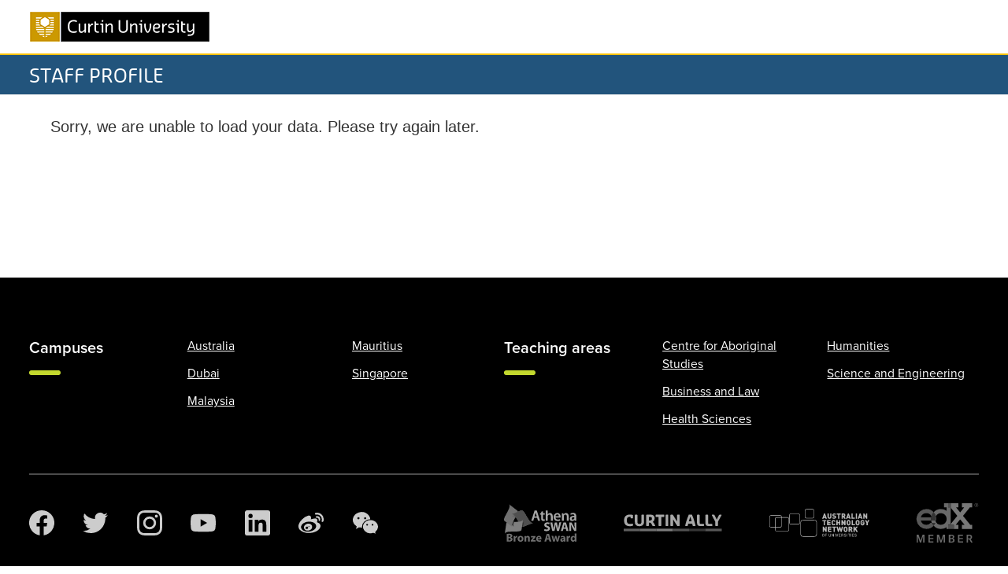

--- FILE ---
content_type: text/html; charset=UTF-8
request_url: https://staffportal.curtin.edu.au/staff/profile/view/donna-butorac-7a3959dd/
body_size: 20207
content:
<!DOCTYPE html>
<html lang="en">

<head>
    <!-- Google Tag Manager -->
<script>(function(w,d,s,l,i){w[l]=w[l]||[];w[l].push({'gtm.start':
        new Date().getTime(),event:'gtm.js'});var f=d.getElementsByTagName(s)[0],
        j=d.createElement(s),dl=l!='dataLayer'?'&l='+l:'';j.async=true;j.src=
        'https://www.googletagmanager.com/gtm.js?id='+i+dl;f.parentNode.insertBefore(j,f);
    })(window,document,'script','dataCoreLayer','GTM-WKWRXD');</script>
<!-- End Google Tag Manager -->

            <title>Public Staff Profile | Curtin University, Perth, Australia</title>
    
    
        <script src="//www.youtube.com/iframe_api" async=""></script>

    <meta charset="UTF-8">
    <meta name="viewport" content="width=device-width, initial-scale=1">
    <meta name="title" content="Public Staff Profile">
    <meta name="pageID" content="21084">
    <link rel="profile" href="http://gmpg.org/xfn/11">
    <link rel="pingback" href="https://staffportal.curtin.edu.au/xmlrpc.php">

    <link rel="icon" type="image/x-icon" href="https://staffportal.curtin.edu.au/wp-content/themes/base-theme/assets/img/icons/favicon.ico">
    <link rel="apple-touch-icon-precomposed" sizes="57x57" href="https://staffportal.curtin.edu.au/wp-content/themes/base-theme/assets/img/icons/apple-touch-icon-57x57.png">
    <link rel="apple-touch-icon-precomposed" sizes="76x76" href="https://staffportal.curtin.edu.au/wp-content/themes/base-theme/assets/img/icons/apple-touch-icon-76x76.png">
    <link rel="apple-touch-icon-precomposed" sizes="120x120" href="https://staffportal.curtin.edu.au/wp-content/themes/base-theme/assets/img/icons/apple-touch-icon-120x120.png">
    <link rel="apple-touch-icon-precomposed" sizes="152x152" href="https://staffportal.curtin.edu.au/wp-content/themes/base-theme/assets/img/icons/apple-touch-icon-152x152.png">

    <meta name='robots' content='index, follow, max-image-preview:large, max-snippet:-1, max-video-preview:-1' />
	<style>img:is([sizes="auto" i], [sizes^="auto," i]) { contain-intrinsic-size: 3000px 1500px }</style>
	
	<!-- This site is optimized with the Yoast SEO plugin v26.3 - https://yoast.com/wordpress/plugins/seo/ -->
	<title>Public Staff Profile - Staff Portal</title>
	<link rel="canonical" href="https://staffportal.curtin.edu.au/staff/profile/view/donna-butorac-7a3959dd/" />
	<meta property="og:locale" content="en_US" />
	<meta property="og:type" content="article" />
	<meta property="og:title" content="Public Staff Profile - Staff Portal" />
	<meta property="og:url" content="https://staffportal.curtin.edu.au/staff-profile/public-staff-profile/" />
	<meta property="og:site_name" content="Staff Portal" />
	<meta property="article:modified_time" content="2024-10-16T05:38:24+00:00" />
	<meta name="twitter:card" content="summary_large_image" />
	<script type="application/ld+json" class="yoast-schema-graph">{"@context":"https://schema.org","@graph":[{"@type":"WebPage","@id":"https://staffportal.curtin.edu.au/staff-profile/public-staff-profile/","url":"https://staffportal.curtin.edu.au/staff-profile/public-staff-profile/","name":"Public Staff Profile - Staff Portal","isPartOf":{"@id":"https://staffportal.curtin.edu.au/#website"},"datePublished":"2019-04-12T03:04:40+00:00","dateModified":"2024-10-16T05:38:24+00:00","breadcrumb":{"@id":"https://staffportal.curtin.edu.au/staff-profile/public-staff-profile/#breadcrumb"},"inLanguage":"en-AU","potentialAction":[{"@type":"ReadAction","target":["https://staffportal.curtin.edu.au/staff-profile/public-staff-profile/"]}]},{"@type":"BreadcrumbList","@id":"https://staffportal.curtin.edu.au/staff-profile/public-staff-profile/#breadcrumb","itemListElement":[{"@type":"ListItem","position":1,"name":"Staff Profile","item":"https://staffportal.curtin.edu.au/staff-profile/"},{"@type":"ListItem","position":2,"name":"Public Staff Profile"}]},{"@type":"WebSite","@id":"https://staffportal.curtin.edu.au/#website","url":"https://staffportal.curtin.edu.au/","name":"Staff Portal","description":"","potentialAction":[{"@type":"SearchAction","target":{"@type":"EntryPoint","urlTemplate":"https://staffportal.curtin.edu.au/?s={search_term_string}"},"query-input":{"@type":"PropertyValueSpecification","valueRequired":true,"valueName":"search_term_string"}}],"inLanguage":"en-AU"}]}</script>
	<!-- / Yoast SEO plugin. -->


<link rel='dns-prefetch' href='//maps.googleapis.com' />
<link rel="alternate" type="application/rss+xml" title="Staff Portal &raquo; Feed" href="https://staffportal.curtin.edu.au/feed/" />
<link rel="alternate" type="application/rss+xml" title="Staff Portal &raquo; Comments Feed" href="https://staffportal.curtin.edu.au/comments/feed/" />
<link rel='stylesheet' id='wp-block-library-css' href='https://staffportal.curtin.edu.au/wp-includes/css/dist/block-library/style.min.css?ver=6.8.3' type='text/css' media='all' />
<style id='classic-theme-styles-inline-css' type='text/css'>
/*! This file is auto-generated */
.wp-block-button__link{color:#fff;background-color:#32373c;border-radius:9999px;box-shadow:none;text-decoration:none;padding:calc(.667em + 2px) calc(1.333em + 2px);font-size:1.125em}.wp-block-file__button{background:#32373c;color:#fff;text-decoration:none}
</style>
<style id='global-styles-inline-css' type='text/css'>
:root{--wp--preset--aspect-ratio--square: 1;--wp--preset--aspect-ratio--4-3: 4/3;--wp--preset--aspect-ratio--3-4: 3/4;--wp--preset--aspect-ratio--3-2: 3/2;--wp--preset--aspect-ratio--2-3: 2/3;--wp--preset--aspect-ratio--16-9: 16/9;--wp--preset--aspect-ratio--9-16: 9/16;--wp--preset--color--black: #000000;--wp--preset--color--cyan-bluish-gray: #abb8c3;--wp--preset--color--white: #ffffff;--wp--preset--color--pale-pink: #f78da7;--wp--preset--color--vivid-red: #cf2e2e;--wp--preset--color--luminous-vivid-orange: #ff6900;--wp--preset--color--luminous-vivid-amber: #fcb900;--wp--preset--color--light-green-cyan: #7bdcb5;--wp--preset--color--vivid-green-cyan: #00d084;--wp--preset--color--pale-cyan-blue: #8ed1fc;--wp--preset--color--vivid-cyan-blue: #0693e3;--wp--preset--color--vivid-purple: #9b51e0;--wp--preset--gradient--vivid-cyan-blue-to-vivid-purple: linear-gradient(135deg,rgba(6,147,227,1) 0%,rgb(155,81,224) 100%);--wp--preset--gradient--light-green-cyan-to-vivid-green-cyan: linear-gradient(135deg,rgb(122,220,180) 0%,rgb(0,208,130) 100%);--wp--preset--gradient--luminous-vivid-amber-to-luminous-vivid-orange: linear-gradient(135deg,rgba(252,185,0,1) 0%,rgba(255,105,0,1) 100%);--wp--preset--gradient--luminous-vivid-orange-to-vivid-red: linear-gradient(135deg,rgba(255,105,0,1) 0%,rgb(207,46,46) 100%);--wp--preset--gradient--very-light-gray-to-cyan-bluish-gray: linear-gradient(135deg,rgb(238,238,238) 0%,rgb(169,184,195) 100%);--wp--preset--gradient--cool-to-warm-spectrum: linear-gradient(135deg,rgb(74,234,220) 0%,rgb(151,120,209) 20%,rgb(207,42,186) 40%,rgb(238,44,130) 60%,rgb(251,105,98) 80%,rgb(254,248,76) 100%);--wp--preset--gradient--blush-light-purple: linear-gradient(135deg,rgb(255,206,236) 0%,rgb(152,150,240) 100%);--wp--preset--gradient--blush-bordeaux: linear-gradient(135deg,rgb(254,205,165) 0%,rgb(254,45,45) 50%,rgb(107,0,62) 100%);--wp--preset--gradient--luminous-dusk: linear-gradient(135deg,rgb(255,203,112) 0%,rgb(199,81,192) 50%,rgb(65,88,208) 100%);--wp--preset--gradient--pale-ocean: linear-gradient(135deg,rgb(255,245,203) 0%,rgb(182,227,212) 50%,rgb(51,167,181) 100%);--wp--preset--gradient--electric-grass: linear-gradient(135deg,rgb(202,248,128) 0%,rgb(113,206,126) 100%);--wp--preset--gradient--midnight: linear-gradient(135deg,rgb(2,3,129) 0%,rgb(40,116,252) 100%);--wp--preset--font-size--small: 13px;--wp--preset--font-size--medium: 20px;--wp--preset--font-size--large: 36px;--wp--preset--font-size--x-large: 42px;--wp--preset--spacing--20: 0.44rem;--wp--preset--spacing--30: 0.67rem;--wp--preset--spacing--40: 1rem;--wp--preset--spacing--50: 1.5rem;--wp--preset--spacing--60: 2.25rem;--wp--preset--spacing--70: 3.38rem;--wp--preset--spacing--80: 5.06rem;--wp--preset--shadow--natural: 6px 6px 9px rgba(0, 0, 0, 0.2);--wp--preset--shadow--deep: 12px 12px 50px rgba(0, 0, 0, 0.4);--wp--preset--shadow--sharp: 6px 6px 0px rgba(0, 0, 0, 0.2);--wp--preset--shadow--outlined: 6px 6px 0px -3px rgba(255, 255, 255, 1), 6px 6px rgba(0, 0, 0, 1);--wp--preset--shadow--crisp: 6px 6px 0px rgba(0, 0, 0, 1);}:where(.is-layout-flex){gap: 0.5em;}:where(.is-layout-grid){gap: 0.5em;}body .is-layout-flex{display: flex;}.is-layout-flex{flex-wrap: wrap;align-items: center;}.is-layout-flex > :is(*, div){margin: 0;}body .is-layout-grid{display: grid;}.is-layout-grid > :is(*, div){margin: 0;}:where(.wp-block-columns.is-layout-flex){gap: 2em;}:where(.wp-block-columns.is-layout-grid){gap: 2em;}:where(.wp-block-post-template.is-layout-flex){gap: 1.25em;}:where(.wp-block-post-template.is-layout-grid){gap: 1.25em;}.has-black-color{color: var(--wp--preset--color--black) !important;}.has-cyan-bluish-gray-color{color: var(--wp--preset--color--cyan-bluish-gray) !important;}.has-white-color{color: var(--wp--preset--color--white) !important;}.has-pale-pink-color{color: var(--wp--preset--color--pale-pink) !important;}.has-vivid-red-color{color: var(--wp--preset--color--vivid-red) !important;}.has-luminous-vivid-orange-color{color: var(--wp--preset--color--luminous-vivid-orange) !important;}.has-luminous-vivid-amber-color{color: var(--wp--preset--color--luminous-vivid-amber) !important;}.has-light-green-cyan-color{color: var(--wp--preset--color--light-green-cyan) !important;}.has-vivid-green-cyan-color{color: var(--wp--preset--color--vivid-green-cyan) !important;}.has-pale-cyan-blue-color{color: var(--wp--preset--color--pale-cyan-blue) !important;}.has-vivid-cyan-blue-color{color: var(--wp--preset--color--vivid-cyan-blue) !important;}.has-vivid-purple-color{color: var(--wp--preset--color--vivid-purple) !important;}.has-black-background-color{background-color: var(--wp--preset--color--black) !important;}.has-cyan-bluish-gray-background-color{background-color: var(--wp--preset--color--cyan-bluish-gray) !important;}.has-white-background-color{background-color: var(--wp--preset--color--white) !important;}.has-pale-pink-background-color{background-color: var(--wp--preset--color--pale-pink) !important;}.has-vivid-red-background-color{background-color: var(--wp--preset--color--vivid-red) !important;}.has-luminous-vivid-orange-background-color{background-color: var(--wp--preset--color--luminous-vivid-orange) !important;}.has-luminous-vivid-amber-background-color{background-color: var(--wp--preset--color--luminous-vivid-amber) !important;}.has-light-green-cyan-background-color{background-color: var(--wp--preset--color--light-green-cyan) !important;}.has-vivid-green-cyan-background-color{background-color: var(--wp--preset--color--vivid-green-cyan) !important;}.has-pale-cyan-blue-background-color{background-color: var(--wp--preset--color--pale-cyan-blue) !important;}.has-vivid-cyan-blue-background-color{background-color: var(--wp--preset--color--vivid-cyan-blue) !important;}.has-vivid-purple-background-color{background-color: var(--wp--preset--color--vivid-purple) !important;}.has-black-border-color{border-color: var(--wp--preset--color--black) !important;}.has-cyan-bluish-gray-border-color{border-color: var(--wp--preset--color--cyan-bluish-gray) !important;}.has-white-border-color{border-color: var(--wp--preset--color--white) !important;}.has-pale-pink-border-color{border-color: var(--wp--preset--color--pale-pink) !important;}.has-vivid-red-border-color{border-color: var(--wp--preset--color--vivid-red) !important;}.has-luminous-vivid-orange-border-color{border-color: var(--wp--preset--color--luminous-vivid-orange) !important;}.has-luminous-vivid-amber-border-color{border-color: var(--wp--preset--color--luminous-vivid-amber) !important;}.has-light-green-cyan-border-color{border-color: var(--wp--preset--color--light-green-cyan) !important;}.has-vivid-green-cyan-border-color{border-color: var(--wp--preset--color--vivid-green-cyan) !important;}.has-pale-cyan-blue-border-color{border-color: var(--wp--preset--color--pale-cyan-blue) !important;}.has-vivid-cyan-blue-border-color{border-color: var(--wp--preset--color--vivid-cyan-blue) !important;}.has-vivid-purple-border-color{border-color: var(--wp--preset--color--vivid-purple) !important;}.has-vivid-cyan-blue-to-vivid-purple-gradient-background{background: var(--wp--preset--gradient--vivid-cyan-blue-to-vivid-purple) !important;}.has-light-green-cyan-to-vivid-green-cyan-gradient-background{background: var(--wp--preset--gradient--light-green-cyan-to-vivid-green-cyan) !important;}.has-luminous-vivid-amber-to-luminous-vivid-orange-gradient-background{background: var(--wp--preset--gradient--luminous-vivid-amber-to-luminous-vivid-orange) !important;}.has-luminous-vivid-orange-to-vivid-red-gradient-background{background: var(--wp--preset--gradient--luminous-vivid-orange-to-vivid-red) !important;}.has-very-light-gray-to-cyan-bluish-gray-gradient-background{background: var(--wp--preset--gradient--very-light-gray-to-cyan-bluish-gray) !important;}.has-cool-to-warm-spectrum-gradient-background{background: var(--wp--preset--gradient--cool-to-warm-spectrum) !important;}.has-blush-light-purple-gradient-background{background: var(--wp--preset--gradient--blush-light-purple) !important;}.has-blush-bordeaux-gradient-background{background: var(--wp--preset--gradient--blush-bordeaux) !important;}.has-luminous-dusk-gradient-background{background: var(--wp--preset--gradient--luminous-dusk) !important;}.has-pale-ocean-gradient-background{background: var(--wp--preset--gradient--pale-ocean) !important;}.has-electric-grass-gradient-background{background: var(--wp--preset--gradient--electric-grass) !important;}.has-midnight-gradient-background{background: var(--wp--preset--gradient--midnight) !important;}.has-small-font-size{font-size: var(--wp--preset--font-size--small) !important;}.has-medium-font-size{font-size: var(--wp--preset--font-size--medium) !important;}.has-large-font-size{font-size: var(--wp--preset--font-size--large) !important;}.has-x-large-font-size{font-size: var(--wp--preset--font-size--x-large) !important;}
:where(.wp-block-post-template.is-layout-flex){gap: 1.25em;}:where(.wp-block-post-template.is-layout-grid){gap: 1.25em;}
:where(.wp-block-columns.is-layout-flex){gap: 2em;}:where(.wp-block-columns.is-layout-grid){gap: 2em;}
:root :where(.wp-block-pullquote){font-size: 1.5em;line-height: 1.6;}
</style>
<link rel='stylesheet' id='prevent-file-access-css' href='https://staffportal.curtin.edu.au/wp-content/plugins/prevent-file-access/public/css/media-restriction-public.css?ver=1.1.1' type='text/css' media='all' />
<link rel='stylesheet' id='fontawesome-css' href='https://staffportal.curtin.edu.au/wp-content/themes/base-theme/assets/css/fontawesome.min.css?ver=5.8.11' type='text/css' media='all' />
<link rel='stylesheet' id='curtin-base-css' href='https://staffportal.curtin.edu.au/wp-content/themes/base-theme/assets/css/main.min.css?ver=1639457304' type='text/css' media='all' />
<link rel='stylesheet' id='staff-portal-css' href='https://staffportal.curtin.edu.au/wp-content/themes/staff-portal/assets/css/main.min.css?ver=1760409421' type='text/css' media='all' />
<link rel='stylesheet' id='flickity-css' href='https://staffportal.curtin.edu.au/wp-content/themes/base-theme/assets/css/flickity.min.css?ver=6.8.3' type='text/css' media='all' />
<link rel='stylesheet' id='fancybox-css' href='https://staffportal.curtin.edu.au/wp-content/themes/base-theme/assets/css/jquery.fancybox.min.css?ver=6.8.3' type='text/css' media='all' />
<link rel='stylesheet' id='tablepress-default-css' href='https://staffportal.curtin.edu.au/wp-content/uploads/tablepress-combined.min.css?ver=51' type='text/css' media='all' />
<script type="text/javascript" src="https://staffportal.curtin.edu.au/wp-includes/js/jquery/jquery.min.js?ver=3.7.1" id="jquery-core-js"></script>
<script type="text/javascript" src="https://staffportal.curtin.edu.au/wp-includes/js/jquery/jquery-migrate.min.js?ver=3.4.1" id="jquery-migrate-js"></script>
<script type="text/javascript" src="https://staffportal.curtin.edu.au/wp-content/plugins/prevent-file-access/public/js/media-restriction-public.js?ver=1.1.1" id="prevent-file-access-js"></script>
<script type="text/javascript" src="https://staffportal.curtin.edu.au/wp-content/themes/staff-portal/assets/js/public-profile.min.js?ver=1760409421" id="public-profile-package-js"></script>
<link rel="https://api.w.org/" href="https://staffportal.curtin.edu.au/wp-json/" /><link rel="alternate" title="JSON" type="application/json" href="https://staffportal.curtin.edu.au/wp-json/wp/v2/pages/21084" /><link rel="EditURI" type="application/rsd+xml" title="RSD" href="https://staffportal.curtin.edu.au/xmlrpc.php?rsd" />
<meta name="generator" content="WordPress 6.8.3" />
<link rel='shortlink' href='https://staffportal.curtin.edu.au/?p=21084' />
<link rel="alternate" title="oEmbed (JSON)" type="application/json+oembed" href="https://staffportal.curtin.edu.au/wp-json/oembed/1.0/embed?url=https%3A%2F%2Fstaffportal.curtin.edu.au%2Fstaff-profile%2Fpublic-staff-profile%2F" />
<link rel="alternate" title="oEmbed (XML)" type="text/xml+oembed" href="https://staffportal.curtin.edu.au/wp-json/oembed/1.0/embed?url=https%3A%2F%2Fstaffportal.curtin.edu.au%2Fstaff-profile%2Fpublic-staff-profile%2F&#038;format=xml" />
    <script type="text/javascript">
        var appInsights=window.appInsights||function(a){
        function b(a){c[a]=function(){var b=arguments;c.queue.push(function(){c[a].apply(c,b)})}}var c={config:a},d=document,e=window;setTimeout(function(){var b=d.createElement("script");b.src=a.url||"https://az416426.vo.msecnd.net/scripts/a/ai.0.js",d.getElementsByTagName("script")[0].parentNode.appendChild(b)});try{c.cookie=d.cookie}catch(a){}c.queue=[];for(var f=["Event","Exception","Metric","PageView","Trace","Dependency"];f.length;)b("track"+f.pop());if(b("setAuthenticatedUserContext"),b("clearAuthenticatedUserContext"),b("startTrackEvent"),b("stopTrackEvent"),b("startTrackPage"),b("stopTrackPage"),b("flush"),!a.disableExceptionTracking){f="onerror",b("_"+f);var g=e[f];e[f]=function(a,b,d,e,h){var i=g&&g(a,b,d,e,h);return!0!==i&&c["_"+f](a,b,d,e,h),i}}return c
        }({
            instrumentationKey: "ecc25a30-b21a-4bcd-bf82-db7c71f778bb"
        });

        window.appInsights=appInsights,appInsights.queue&&0===appInsights.queue.length&&appInsights.trackPageView();
    </script>
    <script>var portalEnvSettings = {"apiHost":"https:\/\/staffportal.cis-staff.curtin.edu.au\/api","apiPublicAuthToken":"c3ZjLXN0YWZmLXBvcnRhbC1wdWJsaWMtdXNlci1wcmQ6dSFyKkkhRiZVeGMkQzlyNQ==","authorization":"","clientId":"e4760841882946d9bebdd9e60712af90","correlationId":"69111a7444072","callerId":"Staff Portal","consumerId":"Staff Portal","alescoNotificationLink":"https:\/\/wss.ascenderpay.curtin.edu.au\/ascender-wss\/faces\/landing\/SAMLLanding.jspx","instrumentationKey":"ecc25a30-b21a-4bcd-bf82-db7c71f778bb","elmourl":"https:\/\/lcms.elmolms.com\/elmoportal\/curtin_university\/curtin\/","elmoUsername":"curtinhr","elmoPassword":"training","cipProxyHost":"https:\/\/staffportal.curtin.edu.au\/wp-json\/cip-proxy\/v1"};</script>
    <script>
        //Create a global constants object
        var Constants = Constants || {};
        Constants.openAmCookieName = 'iPlanetDirectoryPro';
    </script>
    <script>
        function getCookie(cookieName) {
        var name = cookieName + "=";
        var decodedCookie = decodeURIComponent(document.cookie);
        var ca = decodedCookie.split(';');
        for(var i = 0; i <ca.length; i++) {
            var c = ca[i];
            while (c.charAt(0) == ' ') {
            c = c.substring(1);
            }
            if (c.indexOf(name) == 0) {
            return c.substring(name.length, c.length);
            }
        }
        return "";
    }
    </script>
    <script>
        var userDetails = {"staffId":""};
        function validStaffId(staffId) {
            return staffId && staffId.length === 7;
        }
    </script>
		<style type="text/css" id="wp-custom-css">
			

#covid-q-links {
	  margin: 20px auto 80px !important;
    flex-wrap: wrap;
    display: flex;
    justify-content: center;
}

#covid-q-links a { 
margin: 10px 4px;
}
		</style>
		

    <!-- Social share meta -->
    <meta property="og:url" content="https://staffportal.curtin.edu.au/staff-profile/public-staff-profile/">
    <meta property="og:title" content="Staff Portal | Public Staff Profile">

                </head>

<body class="wp-singular page-template-default page page-id-21084 page-child parent-pageid-20957 wp-theme-base-theme wp-child-theme-staff-portal post-21084 page type-page status-publish hentry page-public-staff-profile"
      data-site="staff_portal" data-incident-level="1" >

    <noscript>
        <iframe src="https://www.googletagmanager.com/ns.html?id=GTM-WKWRXD" height="0" width="0" style="display:none;visibility:hidden" title="Google Tag Manager"></iframe>
    </noscript>

<a href="#page-content" class="skip-to-content">Skip to the content</a>

    <div class="browser-check"><p>This internet browser is outdated and does not support all features of this site. Please switch or upgrade to a <a href="https://browsehappy.com" target="_blank" rel="noopener">different browser</a> to display this site properly.</p>
</div>

    <header class="header">
        <section class="header__topbar-container" aria-label="site-header" role="navigation">
            <div class="header__topbar contained">           
                <div class="header__logo">
    <a href="https://www.curtin.edu.au" class="site-logo" aria-label="Curtin University homepage"><img src="https://staffportal.curtin.edu.au/wp-content/uploads/2023/10/logo-curtin-university-1.png" alt="Curtin University logo"></a></div>                        
            </div>
        </section>
                <section class="brand-title-bar" data-site-branding="blue--portal">
        <div class="contained">
            <h1 class="profile-headline">Staff Profile</h1>   
        </div>
    </section>
    </header>    


    

<div class="page-content-container contained" id="page-content"
     data-columns="1">

                
                        <div class="page-content-wrapper">
                                    
                                            <h1 class="hidden">Public Staff Profile</h1>
                                    
                                                                    
                                    
        
    <section class="module content-box contained">
    <div class="staff-profile-error-messages">
    </div>
    <div id="public-staff-profile">
    </div>
    <div>
        <div class="block-ui-wrapper">
        <div class="block-ui-spinner">
          <div class="loader"></div>
          <div class="message"></div>
        </div>
      </div>
    </div>
</section>
                
                            </div>
            
                
</div>


<footer class="footer">
    <div class="contained">
        <div class=" footer__container">
            <div class="footer__socials">
    <a href="https://www.facebook.com/curtinuniversity" title="Facebook" target="_blank" aria-label="Facebook">
        <span class="ico ico-facebook">
            <svg xmlns="http://www.w3.org/2000/svg" viewBox="0 0 32 32"><path d="M16 0a16 16 0 0 0-2.5 31.81V20.62H9.44V16h4.06v-3.53c0-4 2.39-6.22 6-6.22a24.77 24.77 0 0 1 3.58.31v3.94h-2A2.31 2.31 0 0 0 18.5 13v3h4.44l-.71 4.62H18.5v11.19A16 16 0 0 0 16 0z"/></svg>
        </span>
    </a>
    <a href="https://twitter.com/curtinuni" title="Twitter" target="_blank" aria-label="Twitter">
        <span class="ico ico-twitter">
            <svg xmlns="http://www.w3.org/2000/svg" viewBox="0 0 32 32"><path d="M10.06 29c12.08 0 18.68-10 18.68-18.68v-.85A13.21 13.21 0 0 0 32 6.08a13.23 13.23 0 0 1-3.77 1 6.57 6.57 0 0 0 2.89-3.63A13.16 13.16 0 0 1 27 5.07a6.57 6.57 0 0 0-11.41 4.49 6.69 6.69 0 0 0 .17 1.5A18.66 18.66 0 0 1 2.23 4.2a6.56 6.56 0 0 0 2 8.76 6.46 6.46 0 0 1-3-.82.28.28 0 0 0 0 .09 6.57 6.57 0 0 0 5.27 6.43 6.57 6.57 0 0 1-1.73.23 6.26 6.26 0 0 1-1.23-.12 6.56 6.56 0 0 0 6.13 4.56 13.13 13.13 0 0 1-8.15 2.82 11.61 11.61 0 0 1-1.52-.1A18.54 18.54 0 0 0 10.06 29"/></svg>
        </span>
    </a>
    <a href="https://www.instagram.com/curtinuniversity/" title="Instagram" target="_blank" aria-label="Instagram">
        <span class="ico ico-instagram">
            <svg xmlns="http://www.w3.org/2000/svg" viewBox="0 0 32 32"><path d="M16 2.88c4.27 0 4.78 0 6.47.1a8.84 8.84 0 0 1 3 .55 5.22 5.22 0 0 1 3 3 8.84 8.84 0 0 1 .55 3c.08 1.69.1 2.2.1 6.47s0 4.78-.1 6.47a8.84 8.84 0 0 1-.55 3 5.22 5.22 0 0 1-3 3 8.84 8.84 0 0 1-3 .55c-1.69.08-2.2.1-6.47.1s-4.78 0-6.47-.1a8.84 8.84 0 0 1-3-.55 5.22 5.22 0 0 1-3-3 8.84 8.84 0 0 1-.55-3c-.08-1.69-.1-2.2-.1-6.47s0-4.78.1-6.47a8.84 8.84 0 0 1 .55-3 5.22 5.22 0 0 1 3-3 8.84 8.84 0 0 1 3-.55c1.69-.08 2.2-.1 6.47-.1M16 0c-4.35 0-4.89 0-6.6.1a11.45 11.45 0 0 0-3.88.74 7.79 7.79 0 0 0-2.83 1.85A7.79 7.79 0 0 0 .84 5.52 11.45 11.45 0 0 0 .1 9.4C0 11.11 0 11.65 0 16s0 4.89.1 6.6a11.45 11.45 0 0 0 .74 3.88 7.79 7.79 0 0 0 1.85 2.83 7.79 7.79 0 0 0 2.83 1.85 11.45 11.45 0 0 0 3.88.74c1.71.08 2.25.1 6.6.1s4.89 0 6.6-.1a11.45 11.45 0 0 0 3.88-.74 8.25 8.25 0 0 0 4.68-4.68 11.45 11.45 0 0 0 .74-3.88c.08-1.71.1-2.25.1-6.6s0-4.89-.1-6.6a11.45 11.45 0 0 0-.74-3.88 7.79 7.79 0 0 0-1.85-2.83A7.79 7.79 0 0 0 26.48.84 11.45 11.45 0 0 0 22.6.1C20.89 0 20.35 0 16 0z"/><path d="M16 7.78A8.22 8.22 0 1 0 24.22 16 8.22 8.22 0 0 0 16 7.78zm0 13.55A5.33 5.33 0 1 1 21.33 16 5.32 5.32 0 0 1 16 21.33z"/><circle cx="24.54" cy="7.46" r="1.92"/></svg>
        </span>
    </a>
    <a href="https://www.youtube.com/user/CurtinUniversity?sub_confirmation=1" title="YouTube" target="_blank" aria-label="YouTube">
        <span class="ico ico-youtube">
            <svg xmlns="http://www.w3.org/2000/svg" viewBox="0 0 32 32"><path d="M31.33 8.25A4 4 0 0 0 28.5 5.4C26 4.73 16 4.73 16 4.73s-10 0-12.5.67A4 4 0 0 0 .67 8.25 42.07 42.07 0 0 0 0 16a42.07 42.07 0 0 0 .67 7.75A4 4 0 0 0 3.5 26.6c2.49.67 12.5.67 12.5.67s10 0 12.5-.67a4 4 0 0 0 2.83-2.85A42.07 42.07 0 0 0 32 16a42.07 42.07 0 0 0-.67-7.75zm-18.6 12.51v-9.52L21.09 16z"/></svg>
        </span>
    </a>
    <a href="https://www.linkedin.com/school/8788/" title="LinkedIn" target="_blank" aria-label="LinkedIn">
        <span class="ico ico-linkedin">
            <svg xmlns="http://www.w3.org/2000/svg" viewBox="0 0 32 32"><path d="M29.57.08H2.43A2.59 2.59 0 0 0 0 2.35v27.38A2.36 2.36 0 0 0 2.43 32h27.14A2.59 2.59 0 0 0 32 29.73V2.35A2.36 2.36 0 0 0 29.57.08zm-20 27.14H4.85V12.06h4.7zM7.13 9.93A2.73 2.73 0 1 1 9.86 7.2a2.71 2.71 0 0 1-2.73 2.73zM22.6 27.22v-7.43c0-1.82 0-4.09-2.43-4.09s-2.88 2-2.88 3.94v7.58h-4.7V12.06h4.55v2.12a4.78 4.78 0 0 1 4.4-2.43c4.85 0 5.61 3.19 5.61 7.28l.15 8.19z"/></svg>
        </span>
    </a>
    <a href="https://www.weibo.com/CurtinWestAustralia" title="Weibo" target="_blank" aria-label="Weibo">
        <span class="ico ico-weibo">
            <svg xmlns="http://www.w3.org/2000/svg" viewBox="0 0 32 32"><path d="M32 10.81a8.15 8.15 0 0 0-9.48-7.6c-.69.09-1.38.08-1.52.89-.35 1.9 1.69 1.25 2.56 1.25a6.22 6.22 0 0 1 6.17 6.26c0 1.28-1 3.39.9 3.22 1.18-.1 1.48-2.24 1.37-4.02zM23.47 15.1c.49-1.27.79-2.92 0-3.84-1.79-2.1-5.86.05-7.78.17.89-2.72-.09-5.48-3.4-4.65a15.74 15.74 0 0 0-7.42 4.57C2.64 13.57.37 16.19 0 19.57c-.38 3.93 2.09 5.9 4.47 7.25 7.11 4 18.5 1.79 22.27-3.49a6.81 6.81 0 0 0 1.16-2.77c.49-3.63-2.19-4.24-4.43-5.46zm-2.41 8.59c-2 2.22-6.08 3.67-10.2 3.4-3.56-.24-8.42-2.34-7.51-6.8a6.57 6.57 0 0 1 3.4-4.11 12.24 12.24 0 0 1 5.72-1.7c4.41-.37 10 1.28 10 5.72a5.44 5.44 0 0 1-1.41 3.49z"/><path d="M26.6 13.4c.78-.05 1.17-1.23 1-2.59a3.86 3.86 0 0 0-4.22-3.31c-.51 0-1.43-.07-1.43 1 0 1.42 1.58.6 2.59 1.08a2.44 2.44 0 0 1 1.17 1.79c.08 1.14-.41 2.12.89 2.03zM12 17c-3 .32-5.95 2.95-4.74 6.26 1.82 5 11.75 2.27 9.84-3.49C16.55 18 14.62 16.71 12 17zm-1 6.78c-2.33.55-2.74-2.46-.63-3 2.47-.54 2.25 2.6.63 3zm1.61-3c0-.91 1.16-1 1.25-.36a.67.67 0 0 1-1.3.32z"/></svg>
        </span>
    </a>
    <a href="https://curtin.edu.au" title="WeChat" target="_blank" aria-label="WeChat">
        <span class="ico ico-wechat">
            <svg xmlns="http://www.w3.org/2000/svg" viewBox="0 0 32 32"><path d="M14.58 14.41a11.31 11.31 0 0 1 7.65-3.09 8.8 8.8 0 0 0-1.85-4.69 11.84 11.84 0 0 0-12.94-3.8C4 4 1.41 6.14.37 9.73c-1.13 3.88.38 7.65 3.94 10.17a1 1 0 0 1 .46 1.33c-.25.82-.39 1.67-.6 2.64 1.17-.73 2.16-1.39 3.19-2a2.11 2.11 0 0 1 1.12-.19c1.06.09 2.12.25 3.28.39a9.08 9.08 0 0 1 2.82-7.66zm1.11-5.67a1.33 1.33 0 1 1 0 2.66 1.36 1.36 0 0 1-1.38-1.31 1.38 1.38 0 0 1 1.38-1.35zm-8.53 2.65a1.33 1.33 0 1 1 .08-2.65 1.37 1.37 0 0 1 1.32 1.37 1.35 1.35 0 0 1-1.4 1.28z"/><path d="M30.26 16c-3-3.83-9.15-4.75-13.36-2-4.75 3.11-5.33 8.92-1.23 12.71a9.45 9.45 0 0 0 7.68 2.5c1-.09 1.92-.62 2.83-.53a10.23 10.23 0 0 1 2.73 1.15 3.4 3.4 0 0 0-.19-.7c-.59-1.07-.26-1.74.66-2.55A7.6 7.6 0 0 0 30.26 16zM18.2 19.47a1.11 1.11 0 1 1 1.11-1.06 1.11 1.11 0 0 1-1.11 1.06zm6.89 0A1.09 1.09 0 0 1 24 18.32a1.11 1.11 0 0 1 1.1-1.06 1.09 1.09 0 0 1 1.08 1.15 1.07 1.07 0 0 1-1.09 1.05z"/></svg>
        </span>
    </a>
    <div id="socials-wechatqr" data-wechat-modal style="display: none">
        <img src="https://staffportal.curtin.edu.au/wp-content/themes/base-theme/assets/img/curtin-qr.jpg">
    </div>
</div>

<div class="footer__campuses">
    <h2 class="h-underline">Campuses</h2>
    <ul>
        <li><a href="https://about.curtin.edu.au/visit/" target="_blank">Australia</a></li>
        <li><a href="https://curtindubai.ac.ae" target="_blank">Dubai</a></li>
        <li><a href="https://www.curtin.edu.my" target="_blank">Malaysia</a></li>
        <li><a href="http://curtinmauritius.ac.mu" target="_blank">Mauritius</a></li>
        <li><a href="https://curtin.edu.sg" target="_blank">Singapore</a></li>
    </ul>
</div>

<div class="footer__teaching-areas">
    <h2 class="h-underline">Teaching areas</h2>
    <ul>
        <li><a href="https://karda.curtin.edu.au" target="_blank">Centre for Aboriginal Studies</a></li>
        <li><a href="https://businesslaw.curtin.edu.au" target="_blank">Business and Law</a></li>
        <li><a href="https://healthsciences.curtin.edu.au" target="_blank">Health Sciences</a></li>
        <li><a href="https://humanities.curtin.edu.au" target="_blank">Humanities</a></li>
        <li><a href="https://scieng.curtin.edu.au" target="_blank">Science and Engineering</a></li>

    </ul>
</div>

<div class="footer__message">
    <p>Curtin University acknowledges all First Nations of this place we call Australia and recognises the many nations who have looked after Country for more than 60,000 years.
        We are honoured and grateful for the privilege to maintain campuses operating in Boorloo (Perth) and Karlkurla (Kalgoorlie) in Australia. We pay our respects to Elders past
        and present as Custodians and Owners of these lands. We recognise their deep knowledge and their cultural, spiritual and educational practices, and aspire to learn and teach
        in partnership with them. Curtin also acknowledges First Nations peoples connected with our global campuses. We are committed to working in partnership with all Custodians
        and Owners to strengthen and embed First Nations’ voices and perspectives in our decision-making, now and into the future.</p>
</div>

<div class="footer__sponsors">
    <a href="https://about.curtin.edu.au/what/empowering-our-people/athena-swan/" title="Athena SWAN Bronze Award">
        <svg xmlns="http://www.w3.org/2000/svg" data-sponsor="athena" viewBox="0 0 100 52"><defs><style>.cls-1{fill:#737373}.cls-2{fill:#888}.cls-3{fill:#929292}.cls-6{fill:#2c2c2c}</style></defs><path class="cls-1" d="M10.49 14l13.29-5.27s2-1.13 5.46 4.86S35.06 23 35.06 23s2.79 3.8 4.93 3-13.6 5.4-13.6 5.4-2.37.66-5-4.45a64.48 64.48 0 0 0-4.93-8.55c-1-1.24-3.38-5.16-6-4.39"/><path class="cls-2" d="M10.49 14l13.29-5.27s2-1.13 5.46 4.86S35.06 23 35.06 23s2.79 3.8 4.93 3-13.6 5.4-13.6 5.4-2.37.66-5-4.45a64.48 64.48 0 0 0-4.93-8.55c-1-1.24-3.38-5.16-6-4.39"/><path class="cls-3" d="M21.35 26.89c0 .06.06.06.06.12 2.14 4.21 4.15 4.51 4.75 4.51l1.3-7.3c-.59 2.26-4.15 2.55-6.11 2.67z"/><path d="M26.28 21.43L24.2 35.56s0 2.25-6.95 2.31-11 .36-11 .36-4.73.47-5.14 2.77 2.08-14.47 2.08-14.47.65-2.37 6.35-2.07a58.87 58.87 0 0 0 9.85-.06c1.6-.12 6.23-.3 6.89-3" fill="#9f9f9f"/><path class="cls-3" d="M13.87 31.16c-1.78-1.6-.48-4.8.36-6.58-1.25 0-2.79-.06-4.63-.18a11.47 11.47 0 0 0-4.1.35z"/><path class="cls-1" d="M11.91 31.88L.57 23.21s-2-1.13 1.37-7.18 5-9.86 5-9.86S8.76 1.84 7 .36s11.64 8.9 11.64 8.9 1.76 1.74-1.27 6.59a66.15 66.15 0 0 0-4.75 8.61c-.62 1.42-2.79 5.54-.71 7.42"/><path d="M18.5 13.59l-8.07 3.21c1.78-.53 3.5 1.13 4.69 2.61.59-1 1.3-2.25 2.19-3.68a7.65 7.65 0 0 0 1.19-2.14z" fill="#7d7d7d"/><path class="cls-2" d="M16.42 18.46a34.68 34.68 0 0 1 2.55 4 19.7 19.7 0 0 1 10.69-8c-.18-.23-.3-.53-.48-.77-3.44-6-5.46-4.86-5.46-4.86l-13.29 5.3c2.67-.89 5.1 3.03 5.99 4.33z"/><path class="cls-6" d="M53.82 9.91v2.68h2.49v1.95h-2.49v4.69c0 1.25.35 2 1.36 2a4.15 4.15 0 0 0 1-.12l.06 2a6.58 6.58 0 0 1-1.9.3 3 3 0 0 1-2.25-.89 4.23 4.23 0 0 1-.83-2.91v-4.95h-1.48v-2h1.49v-1.91zM71.09 18.64c.06 1.9 1.55 2.73 3.21 2.73a8 8 0 0 0 2.91-.47l.41 1.84a10.12 10.12 0 0 1-3.68.65 5 5 0 0 1-5.4-5.34c0-2.91 1.78-5.64 5.1-5.64s4.52 2.79 4.52 5.1c0 .48-.06.89-.06 1.13zm4.63-1.84a2.27 2.27 0 0 0-2.19-2.55 2.57 2.57 0 0 0-2.44 2.55zM79.82 15.73c0-1.19 0-2.19-.06-3.14h2.31l.12 1.6h.06a3.78 3.78 0 0 1 3.33-1.78c1.84 0 3.74 1.18 3.74 4.51v6.23H86.7v-5.93c0-1.49-.53-2.68-2-2.68a2.27 2.27 0 0 0-2.08 1.55 3.54 3.54 0 0 0-.12.89v6.17h-2.68v-7.42zM99.7 20.6a14.13 14.13 0 0 0 .18 2.49h-2.37l-.18-1.19h-.06a3.81 3.81 0 0 1-3.09 1.43 3.14 3.14 0 0 1-3.32-3.15c0-2.67 2.37-4 6.23-4V16c0-.71-.3-1.84-2.14-1.84a5.45 5.45 0 0 0-2.84.77l-.54-1.72a7.48 7.48 0 0 1 3.8-1c3.38 0 4.33 2.14 4.33 4.39v4zM97.09 18c-1.9-.06-3.68.35-3.68 2a1.37 1.37 0 0 0 1.49 1.48A2.18 2.18 0 0 0 97 20a2 2 0 0 0 .06-.6V18zM63.55 12.41a3.77 3.77 0 0 0-3.08 1.66h-.06V9h-2.67v14.09h2.67v-6.23a1.49 1.49 0 0 1 .12-.77 2.21 2.21 0 0 1 2.07-1.49c1.49 0 2 1.13 2 2.67v5.88h2.67v-6.23c-.04-3.33-1.94-4.51-3.72-4.51zM45.27 9h-3.09l-4.51 14.09h2.73L41.65 19h4L47 23.09h2.85zm-3.15 8l1.55-5.17 1.6 5.17zM55.9 34.43a7 7 0 0 0 3 .71c1.25 0 1.84-.53 1.84-1.24s-.53-1.13-2-1.67c-2-.65-3.21-1.78-3.21-3.44 0-2 1.66-3.56 4.45-3.56a7.9 7.9 0 0 1 3 .59L62.43 28a5.48 5.48 0 0 0-2.43-.57c-1.13 0-1.72.53-1.72 1.12 0 .77.65 1.07 2.2 1.67 2.07.77 3 1.84 3 3.5 0 2-1.54 3.68-4.74 3.68a7.79 7.79 0 0 1-3.33-.71zM66.64 37.16l-2.79-11.75h2.85l.89 4.81c.24 1.42.53 2.9.71 4.09h.06c.18-1.25.48-2.67.77-4.15l1-4.81H73l1 4.92c.24 1.37.48 2.62.65 3.92h.06c.18-1.3.42-2.67.66-4.09l1-4.81h2.67L75.9 37h-2.85l-1-5a31.12 31.12 0 0 1-.53-3.62h-.06c-.24 1.3-.42 2.43-.65 3.62l-1.13 5h-3zM82 34.19l-.83 3h-2.78L82 25.47h3.51l3.62 11.75h-2.9l-.89-3zm3-2l-.71-2.49c-.24-.71-.42-1.54-.59-2.25h-.06c-.18.71-.36 1.6-.54 2.25l-.71 2.49zM90.15 37.16V25.47h3.08l2.44 4.33a37.07 37.07 0 0 1 1.9 4h.06a42.51 42.51 0 0 1-.24-4.93v-3.4h2.43v11.75H97l-2.49-4.51a33.3 33.3 0 0 1-2-4.16h-.06c.06 1.55.12 3.21.12 5.11v3.56h-2.42z"/><path class="cls-1" d="M3.9 41.26A19.73 19.73 0 0 1 7 41a5.75 5.75 0 0 1 3.15.59A2.31 2.31 0 0 1 9.71 46a2.72 2.72 0 0 1 1 4.87c-.77.6-2.07 1-4.21 1a13.37 13.37 0 0 1-2.61-.18zm2.37 4.09H7c1.25 0 2-.53 2-1.3s-.59-1.25-1.72-1.25c-.53 0-.83.06-1 .06zm0 4.75a4.22 4.22 0 0 0 1 .06c1.07 0 2.08-.42 2.08-1.54s-1-1.49-2.2-1.49h-.88zM13.28 46.6c0-1.13-.06-1.9-.06-2.55h2.07l.06 1.42h.12a2.31 2.31 0 0 1 2.08-1.6 1.41 1.41 0 0 1 .53.06v2.25a2 2 0 0 0-.65-.06 1.58 1.58 0 0 0-1.66 1.25 1.63 1.63 0 0 0-.06.53v3.92h-2.43zM26.87 47.84a3.91 3.91 0 0 1-4.1 4.16 3.81 3.81 0 0 1-4-4 3.87 3.87 0 0 1 4.15-4.09 3.69 3.69 0 0 1 3.95 3.93zm-5.58.06c0 1.31.53 2.32 1.6 2.32s1.55-.95 1.55-2.32c0-1.12-.42-2.31-1.55-2.31s-1.6 1.19-1.6 2.31zM28.29 46.54c0-.95-.06-1.78-.06-2.49h2.08l.12 1.06h.06a2.88 2.88 0 0 1 2.37-1.24c1.61 0 2.79 1.07 2.79 3.32v4.57h-2.43v-4.27c0-1-.36-1.66-1.25-1.66a1.37 1.37 0 0 0-1.24.89 1.72 1.72 0 0 0-.12.59v4.45h-2.43v-5.22zM36.9 50.4l2.43-3.09A14.71 14.71 0 0 1 40.58 46H37.2v-1.9h6.35v1.42l-2.32 2.91A15 15 0 0 1 40 49.8v.06h3.74v1.9H36.9zM46.7 48.68c0 1 1.06 1.48 2.19 1.48a7.68 7.68 0 0 0 2.14-.3l.3 1.67a8.32 8.32 0 0 1-2.79.47c-2.62 0-4.16-1.54-4.16-4a3.91 3.91 0 0 1 3.92-4.15c2.49 0 3.44 2 3.44 3.86 0 .41-.06.77-.06 1zM49.54 47a1.36 1.36 0 0 0-1.36-1.54A1.54 1.54 0 0 0 46.7 47zM59 49l-.77 2.79h-2.51L59 41.14h3.15l3.32 10.68h-2.63L62 49.09h-3zm2.73-1.78L61.06 45c-.18-.66-.36-1.43-.53-2.08h-.06c-.18.65-.3 1.42-.48 2.08l-.65 2.25zM68 44.05l.59 3.14a25.21 25.21 0 0 1 .41 2.55h.06c.18-.89.36-1.78.6-2.55L70.5 44h1.9l.77 3.08c.18.89.42 1.72.59 2.61h.06c.12-.89.3-1.78.42-2.67l.65-3.08h2.38l-2.38 7.76h-2.25l-.72-2.7a19.47 19.47 0 0 1-.47-2.43h-.06a12.19 12.19 0 0 1-.54 2.43l-.77 2.73h-2.25l-2.26-7.77H68zM84.69 49.92a14.68 14.68 0 0 0 .11 1.9h-2.19l-.12-.77h-.06a2.92 2.92 0 0 1-2.2 1 2.37 2.37 0 0 1-2.49-2.37c0-2 1.78-3 4.57-3v-.12c0-.42-.24-1-1.42-1a4.58 4.58 0 0 0-2.14.59l-.42-1.54a6.55 6.55 0 0 1 3-.65c2.61 0 3.38 1.54 3.38 3.32v2.67zm-2.38-1.78c-1.25 0-2.25.3-2.25 1.25a.86.86 0 0 0 1 .89 1.37 1.37 0 0 0 1.24-.89 1 1 0 0 0 .06-.42v-.83zM86.47 46.6c0-1.13-.06-1.9-.06-2.55h2.07l.06 1.42h.06a2.31 2.31 0 0 1 2.08-1.6 1.41 1.41 0 0 1 .53.06v2.25a2 2 0 0 0-.65-.06 1.58 1.58 0 0 0-1.66 1.25 1.63 1.63 0 0 0-.06.53v3.92h-2.43V46.6zM99.94 40.54v9c0 .89.06 1.78.06 2.31h-2.14l-.12-1.13h-.06A2.64 2.64 0 0 1 95.25 52c-1.84 0-3.32-1.54-3.32-4 0-2.61 1.6-4.09 3.44-4.09a2.26 2.26 0 0 1 2 .89h.06v-4.2h2.49zm-2.43 6.77a1 1 0 0 0-.06-.41A1.42 1.42 0 0 0 96 45.71c-1.07 0-1.66 1-1.66 2.19S95 50 96 50a1.35 1.35 0 0 0 1.37-1.13 1.57 1.57 0 0 0 .06-.53v-1.03z"/></svg>
    </a>
    <a href="https://students.curtin.edu.au/personal-support/lgbtiq/support/" title="Curtin Ally">
        <svg xmlns="http://www.w3.org/2000/svg" data-sponsor="ally" viewBox="0 0 148 25"><defs><style>.cls-1{fill:#2c2c2c}</style></defs><path class="cls-1" d="M9.89 17.45H8.83C3.78 17.45.66 14.7.66 9.62V7.84C.66 2.85 4.22 0 9.2 0a15.48 15.48 0 0 1 4.8.71v4a.9.9 0 0 1-.8 1h-1.78a.89.89 0 0 1-1-.79.6.6 0 0 1 0-.19V3.55a10.84 10.84 0 0 0-1.6-.15C6.15 3.4 4.75 5 4.75 7.66v1.95c0 2.58 1.5 4.44 4.07 4.44h1.07A14.24 14.24 0 0 0 13 13.6a1.26 1.26 0 0 1 .28 0c.43 0 .7.34.7.87v1.41A1.13 1.13 0 0 1 13 17a13.7 13.7 0 0 1-3.11.45zM26.61 1.17a.9.9 0 0 1 .8-1 .54.54 0 0 1 .18 0h2a.89.89 0 0 1 1 .81.48.48 0 0 1 0 .17v9.88c0 4.36-3 6.4-6.93 6.4-4.28 0-6.94-2-6.94-6.37V1.17a.89.89 0 0 1 .79-1 .61.61 0 0 1 .19 0h1.95a.89.89 0 0 1 1 .79.61.61 0 0 1 0 .19v10c0 2 .9 2.94 3 2.94s3-1 3-2.94zM40.19 12.19H37.8v4.1a.9.9 0 0 1-.8 1 .54.54 0 0 1-.18 0h-2a.89.89 0 0 1-1-.79.61.61 0 0 1 0-.19V1.17a.89.89 0 0 1 .79-1 .6.6 0 0 1 .19 0h5.26c3.89 0 6.4 1.25 6.4 5.69a5.41 5.41 0 0 1-2.76 5 15.22 15.22 0 0 1 3.57 5.42 1.16 1.16 0 0 1 .07.37c0 .38-.34.61-.82.61h-2.4a1.25 1.25 0 0 1-1.21-1c-.51-1.33-1.63-3.39-2.72-4.07zM37.8 3.56v5.35h1.59c2.14 0 3-.71 3-2.85s-.89-2.51-3-2.51zM56.47 3.56v12.73a.89.89 0 0 1-.79 1 .61.61 0 0 1-.19 0h-2a.9.9 0 0 1-1-.79V3.56h-3.58a.89.89 0 0 1-1-.79v-1.6a.9.9 0 0 1 .8-1 .54.54 0 0 1 .18 0h11.23a.89.89 0 0 1 1 .79v1.6a.9.9 0 0 1-.8 1h-3.85zM66.93 16.29a.9.9 0 0 1-.8 1 .54.54 0 0 1-.18 0H64a.89.89 0 0 1-1-.79.61.61 0 0 1 0-.19V1.17a.9.9 0 0 1 .8-1 .54.54 0 0 1 .18 0h2a.89.89 0 0 1 1 .79.61.61 0 0 1 0 .19zM74.19 7.14v9.15a.9.9 0 0 1-.8 1 .54.54 0 0 1-.18 0h-2a.89.89 0 0 1-1-.79.61.61 0 0 1 0-.19V1.17a.89.89 0 0 1 .79-1 .61.61 0 0 1 .19 0h1.86a1.15 1.15 0 0 1 1.08.52l6 9.62V1.17a.9.9 0 0 1 .8-1 .54.54 0 0 1 .18 0h2a.89.89 0 0 1 1 .82v15.3a.9.9 0 0 1-.8 1h-2a1.1 1.1 0 0 1-1-.52zM103 13.54h-5.87c-.25 1-.5 1.93-.68 2.75a1.13 1.13 0 0 1-1.14 1h-2c-.53 0-.87-.27-.87-.7a.87.87 0 0 1 .05-.28c.73-3 1-3.91 1.75-6.31A77.67 77.67 0 0 1 97.83.18h4.8A73.51 73.51 0 0 1 106.2 10c.7 2.38 1 3.27 1.75 6.31a1.26 1.26 0 0 1 0 .28c0 .43-.34.7-.87.7h-2.35a1.11 1.11 0 0 1-1.14-1c-.15-.8-.36-1.75-.59-2.75zm-5-3.4h4.16a60.44 60.44 0 0 0-2-6.83c-.48 1.14-1.32 3.92-2.16 6.83zM114.53 17.27c-2.84 0-4.28-1.78-4.28-4.62V1.17a.9.9 0 0 1 .8-1 .54.54 0 0 1 .18 0h2a.89.89 0 0 1 1 .79.61.61 0 0 1 0 .19v10.79c0 1.41.36 2 1.78 2h3.65a.88.88 0 0 1 1 .79.6.6 0 0 1 0 .19v1.41a.89.89 0 0 1-.79 1 .54.54 0 0 1-.18 0zM127.15 17.27c-2.85 0-4.28-1.78-4.28-4.62V1.17a.9.9 0 0 1 .8-1 .54.54 0 0 1 .18 0h2a.89.89 0 0 1 1 .79v11c0 1.41.36 2 1.78 2h3.64a.89.89 0 0 1 1 .79.61.61 0 0 1 0 .19v1.41a.89.89 0 0 1-.79 1 .61.61 0 0 1-.19 0zM141.68 10.78v5.51a.89.89 0 0 1-.79 1 .54.54 0 0 1-.18 0h-2a.9.9 0 0 1-1-.79v-5.7l-5.1-9.61a.94.94 0 0 1-.13-.46c0-.34.32-.52.77-.52h2.23c.62 0 1 .36 1.3 1l3.08 6.29 3.23-6.3c.32-.62.66-1 1.3-1h1.93c.45 0 .77.18.77.52a.94.94 0 0 1-.13.46z"/><path fill="#787878" d="M0 21.21h24.66V25H0z"/><path fill="#8d8d8d" d="M24.55 21.21h24.66V25H24.55z"/><path fill="#9d9d9d" d="M49.1 21.21h24.66V25H49.1z"/><path fill="#686868" d="M73.65 21.21h24.66V25H73.65z"/><path fill="#454545" d="M98.2 21.21h24.66V25H98.2z"/><path fill="#6e6e6e" d="M122.75 21.21h24.66V25h-24.66z"/></svg>
    </a>
    <a href="http://www.atn.edu.au/" title="Australian Technology Network">
        <svg xmlns="http://www.w3.org/2000/svg" data-sponsor="Australian Technology Network" viewBox="0 0 151 42"><path d="M55.84 14.17h9.38a2.39 2.39 0 0 0 2.39-2.39V2.39A2.39 2.39 0 0 0 65.22 0h-9.38a2.39 2.39 0 0 0-2.38 2.39v9.39a2.39 2.39 0 0 0 2.38 2.39zm0-13.44h9.38a1.66 1.66 0 0 1 1.67 1.66v9.39a1.66 1.66 0 0 1-1.67 1.66h-9.38a1.66 1.66 0 0 1-1.66-1.66V2.39A1.66 1.66 0 0 1 55.84.73zM67.39 16.36H51.2a4.34 4.34 0 0 0-4.32 4.33v17A4.32 4.32 0 0 0 51.2 42h16.19a4.33 4.33 0 0 0 4.33-4.33v-17a4.35 4.35 0 0 0-4.33-4.31zm0 24.92H51.2a3.61 3.61 0 0 1-3.6-3.61v-17a3.6 3.6 0 0 1 3.6-3.59h16.19A3.6 3.6 0 0 1 71 20.69v17a3.61 3.61 0 0 1-3.6 3.59zM43.74 7H32.23a2.39 2.39 0 0 0-2.38 2.38V21a2.39 2.39 0 0 0 2.38 2.39h11.51A2.39 2.39 0 0 0 46.12 21V9.41A2.38 2.38 0 0 0 43.74 7zm0 15.58H32.23A1.66 1.66 0 0 1 30.57 21V9.41a1.67 1.67 0 0 1 1.66-1.66h11.51a1.66 1.66 0 0 1 1.66 1.66v11.54a1.66 1.66 0 0 1-1.64 1.66zM27.41 12.42h-8.82v-.61a2.39 2.39 0 0 0-2.38-2.39H2.37A2.4 2.4 0 0 0 0 11.81v13.84A2.39 2.39 0 0 0 2.38 28h6.09v3.35a2.4 2.4 0 0 0 2.39 2.39h16.55a2.39 2.39 0 0 0 2.38-2.39V14.81a2.39 2.39 0 0 0-2.38-2.39zm-18.95 2.4v12.51H2.37a1.67 1.67 0 0 1-1.66-1.66V11.82a1.67 1.67 0 0 1 1.66-1.66h13.84a1.67 1.67 0 0 1 1.67 1.66v.62h-7a2.39 2.39 0 0 0-2.42 2.38zm9.26-1.51v12.35a1.51 1.51 0 0 1-1.5 1.5H9.35V14.81a1.5 1.5 0 0 1 1.5-1.5zM29.07 31.4a1.66 1.66 0 0 1-1.66 1.66H10.85a1.66 1.66 0 0 1-1.66-1.66v-3.35h7a2.39 2.39 0 0 0 2.38-2.39V13.14h8.82a1.67 1.67 0 0 1 1.66 1.66zM92.51 22.9h-3.43v-1.39h2.93v-1.72h-2.93v-1.33h3.43v-1.72h-5.36v7.89h5.36V22.9zM82.51 6.76l-2.87 7.89h2l.39-1.17h2.43l.36 1.17h2L84 6.76zm.09 5.1l.71-2.12.69 2.11zM84.66 30.68l-2.52-3.97h-1.69v7.89h1.93v-3.96l2.53 3.96h1.7v-7.89h-1.94l-.01 3.97zM79.98 18.46h1.93v6.17h1.94v-6.17h1.94v-1.72h-5.81v1.72zM96.84 24.69a2.86 2.86 0 0 0 3-2.57h-2a1 1 0 0 1-1.77.5c-.18-.24-.3-.51-.3-1.94s.12-1.72.3-1.95a.9.9 0 0 1 .76-.33 1 1 0 0 1 1 .83h2a2.84 2.84 0 0 0-3-2.57 3 3 0 0 0-2.19.89c-.83.83-.8 1.93-.8 3.12s0 2.3.8 3.13a3 3 0 0 0 2.2.89zM88.42 34.6h5.36v-1.73h-3.42v-1.38h2.93v-1.73h-2.93v-1.32h3.42v-1.73h-5.36v7.89zM133.25 16.66h.01-.01zM133.26 16.66a2.92 2.92 0 0 0-2.21.89c-.83.83-.8 1.93-.8 3.12s0 2.3.8 3.13a3.19 3.19 0 0 0 4.41 0c.83-.83.8-1.94.8-3.13s0-2.29-.8-3.12a2.9 2.9 0 0 0-2.2-.89zm.78 5.95a1 1 0 0 1-1.44.11l-.11-.11c-.18-.23-.28-.49-.28-1.94s.11-1.7.28-1.94a1.05 1.05 0 0 1 1.48-.07l.07.07c.18.24.28.5.28 1.94s-.11 1.7-.32 1.94zM148.88 16.73l-1.23 2.84-1.24-2.84h-2.11l2.38 4.68v3.21h1.94v-3.21l2.38-4.67-2.12-.01zM140.55 21.69h1.16v.11a1.14 1.14 0 0 1-.29.83 1.13 1.13 0 0 1-.87.31.92.92 0 0 1-.76-.33c-.18-.23-.28-.51-.28-1.94s.11-1.71.28-1.94a.94.94 0 0 1 .76-.34 1 1 0 0 1 1.13.89h1.94a3.13 3.13 0 0 0-5.28-1.73c-.83.83-.8 1.93-.8 3.12s0 2.3.8 3.13a3.29 3.29 0 0 0 4.49 0 3.37 3.37 0 0 0 .8-2.63v-1.11h-3.06zM133.57 26.71h-2.37l-2.28 2.79v-2.79H127v7.89h1.92v-2.47l.66-.76 1.82 3.23h2.26l-2.78-4.7 2.69-3.19zM100.73 26.71h-5.81v1.73h1.94v6.16h1.94v-6.16h1.93v-1.73zM111.33 26.71h-2.03l-1.03 4.15-1.27-4.15h-1.39l-1.27 4.15-1.03-4.15h-2.03l2.17 7.89h1.57l1.28-3.89 1.28 3.89h1.58l2.17-7.89zM130.58 39.32l-.49-.07a1 1 0 0 1-.48-.2.54.54 0 0 1-.17-.4c0-.38.28-.67.79-.67a1.26 1.26 0 0 1 .94.34l.41-.42a1.76 1.76 0 0 0-1.33-.48 1.27 1.27 0 0 0-1.44 1.26 1.07 1.07 0 0 0 .31.83 1.57 1.57 0 0 0 .82.34l.51.08a.69.69 0 0 1 .47.18.56.56 0 0 1 .17.44c0 .42-.33.66-.89.66a1.43 1.43 0 0 1-1.11-.41l-.43.43a2 2 0 0 0 1.52.57c.9 0 1.55-.47 1.55-1.27a1.13 1.13 0 0 0-.35-.88 1.41 1.41 0 0 0-.8-.33zM115 26.66a2.84 2.84 0 0 0-2.2.88c-.84.83-.8 1.94-.8 3.12s0 2.3.8 3.13a3.19 3.19 0 0 0 4.41 0c.83-.83.8-1.94.8-3.13s0-2.29-.8-3.12a2.87 2.87 0 0 0-2.21-.88zm.79 5.94a1 1 0 0 1-1.45.1l-.11-.1c-.18-.24-.29-.49-.29-1.94s.11-1.71.29-1.94a1 1 0 0 1 1.48-.07l.08.07c.17.23.27.5.27 1.94s-.14 1.69-.3 1.94zM114.96 26.66h.02-.02zM125.79 34.6l-1.7-3.29a2.26 2.26 0 0 0 1.28-2.06 2.52 2.52 0 0 0-2.69-2.54h-3.12v7.89h1.93v-2.93h.66l1.4 2.93zm-3.13-4.54h-1.2v-1.6h1.1a.8.8 0 0 1 .1 1.6zM129.09 12.93h-3.32V6.76h-1.94v7.89h5.26v-1.72zM118 13.47h2.43l.37 1.17h2L120 6.75h-1.49l-2.87 7.89h2zm1.25-3.73l.67 2.11h-1.38zM110.87 11.7h.66l1.38 2.93h2.26l-1.71-3.29a2.26 2.26 0 0 0 1.28-2.06 2.52 2.52 0 0 0-2.69-2.54h-3.11v7.89h1.93zm0-3.22H112a.8.8 0 1 1 .1 1.6h-1.21zM103.02 21.49h2.06v3.12h1.94v-7.87h-1.94v3.04h-2.06v-3.04h-1.94v7.89h1.94v-3.14zM97.71 13a2.55 2.55 0 0 1-1.76-.55l-1.25 1.24a3.83 3.83 0 0 0 3 1c1.66 0 3-.88 3-2.49a2.29 2.29 0 0 0-.59-1.73 2.56 2.56 0 0 0-1.55-.66l-1-.13a.9.9 0 0 1-.56-.23.51.51 0 0 1-.15-.37c0-.34.27-.73.95-.73a1.94 1.94 0 0 1 1.5.46l1.22-1.22A3.55 3.55 0 0 0 98 6.7c-1.79 0-2.88 1-2.88 2.49a2.22 2.22 0 0 0 .56 1.59 2.66 2.66 0 0 0 1.58.7l1 .13a.81.81 0 0 1 .52.21.65.65 0 0 1 .16.46c-.1.46-.47.72-1.23.72zM103.72 14.65h1.93V8.49h1.94V6.76h-5.83v1.73h1.94l.02 6.16zM117.36 17.55c-.83.84-.8 1.94-.8 3.13s0 2.3.8 3.13a3.19 3.19 0 0 0 4.41 0c.83-.83.8-1.94.8-3.13s0-2.29-.8-3.13a3.21 3.21 0 0 0-4.41 0zm3 1.2c.18.23.28.49.28 1.93s-.11 1.7-.28 1.94a1 1 0 0 1-.77.36 1 1 0 0 1-.78-.36c-.18-.23-.28-.49-.28-1.94s.12-1.7.28-1.93a1 1 0 0 1 1.55 0zM135.82 13.48h2.42l.37 1.17h2l-2.87-7.89h-1.5l-2.86 7.89h2zm1.25-3.74l.68 2.12h-1.38zM143.59 10.68l2.54 3.97h1.69V6.76h-1.94v3.97l-2.53-3.97h-1.69v7.89h1.93v-3.97zM110.77 20.65l2.53 3.97h1.69v-7.88h-1.94v3.96l-2.53-3.96h-1.69v7.89h1.94v-3.98zM130.44 6.75h1.94v7.89h-1.94zM124.12 16.72v7.89h5.26v-1.73h-3.32v-6.14l-1.94-.02zM90.75 14.73a2.83 2.83 0 0 0 3-2.84V6.76h-1.94v5.08a1.06 1.06 0 1 1-2.11 0V6.76h-1.93v5.12a2.82 2.82 0 0 0 2.98 2.85zM125.05 41.75h2.75v-.59h-2.1v-1.29h1.79v-.58h-1.79v-1.25h2.1v-.59h-2.75v4.3zM122.91 37.44h.65v4.31h-.65zM118.79 38.03h1.18v3.71h.66v-3.71h1.18v-.59h-3.02v.59zM117.03 37.44h.65v4.3h-.65zM114.64 39.32l-.49-.07a.93.93 0 0 1-.48-.2.53.53 0 0 1-.17-.4c0-.38.28-.67.79-.67a1.24 1.24 0 0 1 .93.34l.42-.42a1.77 1.77 0 0 0-1.33-.48 1.27 1.27 0 0 0-1.44 1.26 1.07 1.07 0 0 0 .31.83 1.54 1.54 0 0 0 .82.34l.5.08a.74.74 0 0 1 .47.18.61.61 0 0 1 .16.45c0 .41-.32.66-.88.66a1.49 1.49 0 0 1-1.11-.42l-.43.43a1.93 1.93 0 0 0 1.52.57c.9 0 1.55-.47 1.55-1.26a1.14 1.14 0 0 0-.34-.89 1.41 1.41 0 0 0-.8-.33zM111.8 38.69a1.23 1.23 0 0 0-1.34-1.26h-1.66v4.3h.66v-1.81h.81l.91 1.81h.76l-1-1.9a1.14 1.14 0 0 0 .86-1.14zm-1.4.69h-1V38h1a.67.67 0 1 1 .13 1.34zM104.79 41.73h2.75v-.58h-2.1v-1.3h1.79v-.58h-1.79v-1.25h2.1v-.59h-2.76l.01 4.3zM102.16 40.56l-1-3.13h-.67l1.41 4.3h.51l1.42-4.3h-.68l-.99 3.13zM98.88 37.44h.65v4.29h-.65zM96.74 40.47l-1.99-3.02h-.6v4.3h.65v-3.03l1.98 3.02h.6v-4.3h-.66l.02 3.03zM92.07 40.26a.89.89 0 0 1-1.78.1v-2.92h-.65v2.85a1.55 1.55 0 1 0 3.09 0v-2.85h-.66zM84 41.74h.65v-1.82h1.79v-.59h-1.79v-1.31h2.1v-.59H84v4.31zM81.12 37.39a1.52 1.52 0 0 0-1.12.46c-.43.42-.42.9-.42 1.73s0 1.3.42 1.73a1.51 1.51 0 0 0 1.12.45 1.55 1.55 0 0 0 1.14-.45c.42-.43.41-.9.41-1.73s0-1.31-.41-1.73a1.56 1.56 0 0 0-1.14-.46zm.64 3.52a.85.85 0 0 1-.64.28.88.88 0 0 1-.64-.28c-.21-.23-.25-.47-.25-1.33s0-1.11.25-1.33a.88.88 0 0 1 .64-.28.85.85 0 0 1 .64.28c.21.22.26.47.26 1.33s-.02 1.1-.26 1.33z"/></svg>
    </a>
    <a href="https://www.edx.org/school/curtinx" title="edX Member">
        <svg xmlns="http://www.w3.org/2000/svg" data-sponsor="edx" viewBox="0 0 80 51"><defs><style>.cls-2{fill:#646464}.cls-3{fill:#414141}.cls-4{fill:#848484}.cls-5{fill:#6e6e6e}</style></defs><path d="M72.08 5.28V0H58.92v5.28h3l-3 3.72-2.34 2.89L54.24 9l-3-3.7h3V0h-9.83v5.92l8.5 10.47-8.5 10.48v1.06h4.05v5.41h5.78v-5.41H50.9l3.34-4.13 2.34-2.88 2.34 2.88 3.35 4.13h-3.35v5.41h13.16v-5.41h-2.47l-9.36-11.54 9-11.1z" fill="#979797"/><path class="cls-2" d="M44.41 27.93v-1.06l-.85 1.06h-2.54v5.41H48.46v-5.41h-4.05zM44.41 5.92V0h-3.39v5.28h2.88l.51.64z"/><path class="cls-3" d="M22.27 29.15a12.92 12.92 0 0 0 2.29-3.71h-4.67a12.85 12.85 0 0 0 2.38 3.71zM24.49 22.51a7.71 7.71 0 0 1 0-4.31 7.13 7.13 0 0 1 .55-1.31 13 13 0 0 0-2.8-5.2 12.92 12.92 0 0 0-2.9 5.18 7.52 7.52 0 0 1 .53 1.33h-.84a13.26 13.26 0 0 0 0 4.31z"/><path class="cls-4" d="M43.9 5.28H41V0h-5.42v5.28h3.51v4.55a12.45 12.45 0 0 0-7.3-2.32 12.85 12.85 0 0 0-9.52 4.18 13 13 0 0 1 2.8 5.2 7.52 7.52 0 0 1 6.66-4 7.39 7.39 0 0 1 7.36 7.54A7.39 7.39 0 0 1 31.73 28a7.55 7.55 0 0 1-7.25-5.45H19a13 13 0 0 0 .85 2.93h4.67a12.92 12.92 0 0 1-2.29 3.71 12.87 12.87 0 0 0 9.52 4.18A12.47 12.47 0 0 0 39.09 31v2.32H41v-5.4h2.54l.85-1.06v-21zM19.37 16.87a12.78 12.78 0 0 0-.31 1.33h.84a7.52 7.52 0 0 0-.53-1.33z"/><path class="cls-5" d="M25.35 18.2c-.07-.44-.17-.87-.28-1.31a7.13 7.13 0 0 0-.55 1.31 7.62 7.62 0 0 0 0 4.31h.88a13.55 13.55 0 0 0-.05-4.31zM12.85 12.88a7.27 7.27 0 0 1 6.52 4 12.79 12.79 0 0 1 2.9-5.18 12.37 12.37 0 0 0-9.35-4.19A12.93 12.93 0 0 0 .19 18.21a13.26 13.26 0 0 0 0 4.31 12.92 12.92 0 0 0 12.73 10.82 12.44 12.44 0 0 0 9.36-4.18 13.1 13.1 0 0 1-2.39-3.71h-1.51A7.25 7.25 0 0 1 12.85 28a7.54 7.54 0 0 1-7.24-5.45H19a13.26 13.26 0 0 1 0-4.31H5.64a7.54 7.54 0 0 1 7.21-5.36z"/><path class="cls-4" d="M5.33 48.51h-.05l-2.52-7.63H.15V51h1.63v-7.87h.05L4.41 51h1.52l2.6-7.87h.06V51h1.86V40.88h-2.6l-2.52 7.63zM17.27 49.57V46.5h4.59v-1.42h-4.59v-2.77h4.6v-1.43h-6.46V51h6.55v-1.43h-4.69zM31.79 48.51h-.05l-2.52-7.63h-2.61V51h1.63v-7.87h.04L30.87 51h1.52l2.59-7.87h.06V51h1.86V40.88h-2.59l-2.52 7.63zM47.21 45.68a2.1 2.1 0 0 0 1.69-2.21c0-1.61-1-2.55-3.41-2.55h-3.62V51h3.88c2.44 0 3.6-1.21 3.6-2.89a2.28 2.28 0 0 0-2.14-2.43zm-3.5-3.46h1.52c1.2 0 1.83.37 1.83 1.46s-.82 1.5-1.9 1.5H43.7zm1.78 7.42h-1.78V46.4h1.68c1.31 0 2 .44 2 1.61s-.67 1.63-1.92 1.63zM70.18 46.53v-.08a2.55 2.55 0 0 0 1.87-2.61c0-2-1.22-3-3.61-3H65V51h1.86v-4.09h1.58L70.72 51h2zm-1.93-.87h-1.42v-3.38h1.4c1.33 0 1.9.47 1.9 1.62s-.54 1.76-1.88 1.76zM55.63 49.57V46.5h4.6v-1.42h-4.6v-2.77h4.6v-1.43h-6.45V51h6.54v-1.43h-4.69zM78 2.59a.66.66 0 0 0 .66-.7c0-.49-.3-.73-.9-.73h-1v2.57h.36V2.61h.46l.71 1.11h.39l-.78-1.14zm-.42-.26h-.42v-.87h.54c.29 0 .61.05.61.41s-.34.46-.73.46z"/><path class="cls-4" d="M77.58 0A2.43 2.43 0 1 0 80 2.45 2.4 2.4 0 0 0 77.63 0zm0 4.53a2.07 2.07 0 0 1-2.08-2.08 2.07 2.07 0 1 1 4.14 0 2.06 2.06 0 0 1-2.06 2.11z"/></svg>
    </a>
</div>

<div class="footer__legal-links">
    <ul>
        <li><a href="https://curtin.edu.au/copyright/">Copyright</a></li>
        <li><a href="https://curtin.edu.au/disclaimer/">Disclaimer</a></li>
        <li><a href="https://curtin.edu.au/about/governance/privacy/">Privacy</a></li>
        <li><a href="https://curtin.edu.au/accessibility/">Accessibility</a></li>
        <li><a href="https://complaints.curtin.edu.au/management/report.cfm">Feedback</a></li>
    </ul>

    <div class="footer__codes">
        <p>ABN 99 143 842 569.</p>
        <p>CRICOS Provider Code 00301J.</p>
        <p>TEQSA <a href="https://www.teqsa.gov.au/national-register/provider/curtin-university-formerly-curtin-university-technology">PRV12158</a></p>
    </div>
</div>
            </div>
    </div>
</footer>

    <script type="speculationrules">
{"prefetch":[{"source":"document","where":{"and":[{"href_matches":"\/*"},{"not":{"href_matches":["\/wp-*.php","\/wp-admin\/*","\/wp-content\/uploads\/*","\/wp-content\/*","\/wp-content\/plugins\/*","\/wp-content\/themes\/staff-portal\/*","\/wp-content\/themes\/base-theme\/*","\/*\\?(.+)"]}},{"not":{"selector_matches":"a[rel~=\"nofollow\"]"}},{"not":{"selector_matches":".no-prefetch, .no-prefetch a"}}]},"eagerness":"conservative"}]}
</script>

<script>
    (function ($){
        
        var onFrontPage = false; 
        var preferredNameKey  = 'preferredName';
        var inductionFlag, optionSelected;

        function lookupDisplayName(staffId, portalEnvSettings){
            
            if (!validStaffId(staffId)) {
                return;
            }

            $.ajax({
                    url : portalEnvSettings.cipProxyHost + "/staff/" + staffId,
                    type: "get",
                    dataType: "json",
                    headers: {
                        "Authorization": "Bearer " + getCookie(Constants.openAmCookieName),
                        "X-Correlation-ID": portalEnvSettings.correlationId,
                        "X-Caller-ID": "DisplayName App",
                        "X-Consumer-ID": portalEnvSettings.consumerId
                    },
                    data: {
                        "client_id": portalEnvSettings.clientId,
                    }
                }).done(function(response){
                    //Staff Induction flag check to displaypop up
                    inductionFlag = response.data.staff.inductionStatus;                    
                    console.log("inductionFlag: " + inductionFlag + " sessionStorage['inductionFlagStat']: " + sessionStorage["inductionFlagStat"]);

                    if(inductionFlag == 'pending' && typeof sessionStorage["inductionFlagStat"] == 'undefined' && sessionStorage["inductionFlagStat"] != 'read') {
                        $('#induction-modal').removeClass('hidden');
                    } else {
                        $('#induction-modal').addClass('hidden');
                    }

                    $('.staffInductionRadio').change(function(){
                        optionSelected = $(this).val();
                        if(optionSelected == 'read') {
                            $('#remindOnlineWelcome').prop("checked", false);
                        }

                        if($('#remindOnlineWelcome').length > 0 || $('#readOnlineWelcome').length > 0) {
                            $('#continueToPortal').removeAttr('disabled');
                        }
                    });

                    //if user acknowledges post the status
                    $('#continueToPortal').click(function() {
                        console.log("Clicked continue");
                        $('#induction-modal').addClass('hidden');
                        sessionStorage["inductionFlagStat"] = 'read';
                        if(optionSelected == 'read') {
                            $.ajax({
                                url : portalEnvSettings.cipProxyHost + "/staff/" + staffId + "/induction/completed?client_id=" + portalEnvSettings.clientId,
                                type: "POST",
                                dataType: "json",
                                headers: {
                                    "Authorization": "Bearer " + getCookie(Constants.openAmCookieName),
                                    "X-Correlation-ID": portalEnvSettings.correlationId,
                                    "X-Caller-ID": "Update indcution status app",
                                    "X-Consumer-ID": portalEnvSettings.consumerId
                                }
                            }).done(function(response){
                                console.log("Updated induction status");
                            }).fail(function(jqXHR, textStatus, errorThrown){
                                console.log("Failed to update induction status");
                            });
                        }
                    });

                    var preferredName = response.data.staff.name.preferredGivenName || response.data.staff.name.firstGivenName;
                    if (preferredName !== getLocalValue(preferredNameKey)){
                        setLocalValue(preferredNameKey, preferredName);
                        displayPreferredName();
                    }
                }).fail(function(jqXHR, textStatus, errorThrown){
                    if(jqXHR.status === 404){
                        resetLocalValue(preferredNameKey);
                    }
                    //error logging goes here.  Outputting to the console until error logging is setup.
                    console.log("Failed to obtain the preferred name from API endpoint.");
                    console.log("Status: " + textStatus);
                    console.log("Error: " + errorThrown);
                });
        }

        function setLocalValue(key,val){ sessionStorage[key] = val; }
        function getLocalValue(key){ return sessionStorage[key]; }
        function hasLocalValue(key){ return getLocalValue(key) && getLocalValue(key).length; }
        function resetLocalValue(key) {
            if(hasLocalValue(key)){
                sessionStorage.removeItem(key);
                displayPreferredName();
            }
        }

        function displayPreferredName(){
            if(onFrontPage){
                if($(".top-panel__search h2").length){
                    var welcomeMessage = 'Hello ' + (getLocalValue('preferredName') || "" );
                    $(".top-panel__search h2")[0].innerText = welcomeMessage.trim() +
                        '. What are you looking for in the staff portal?';
                }
            }
            //show preferred name in menu.
            $("#preferred-name").html(getLocalValue('preferredName') || "");
        }

        if(hasLocalValue('preferredName')){
            displayPreferredName();
        }
        lookupDisplayName(userDetails.staffId,portalEnvSettings);
    })(jQuery);
</script>


<script>
    var $=jQuery.noConflict();  
    function deleteLibRequest(requestId) {      
        if (!validStaffId(userDetails.staffId)) {
            return;
        }
        
        jQuery.ajax({
                    url : portalEnvSettings.cipProxyHost + "/staff/" + userDetails.staffId + "/borrowerSummary/requests/" 
                        + requestId + "?client_id=" + portalEnvSettings.clientId,
                    type: "DELETE",
                    dataType: "json",
                    headers: {
                        "Authorization": "Bearer " + getCookie(Constants.openAmCookieName),
                        "X-Correlation-ID": portalEnvSettings.correlationId,
                        "X-Caller-ID": "Leave Balance App",
                        "X-Consumer-ID": portalEnvSettings.consumerId               
                    },
                }).done(function(response){ 
                    location.reload();
                }).fail(function(jqXHR, textStatus, errorThrown){ 
                    console.log("Library delete service is not available.");                                      
                    $(".current_requests").prepend("<span>The service is currently unavailable</span>");                    
            });
    }

(function ($) {
       
    function getLibraryInformation(staffId, portalEnvSettings) {  

        if (!validStaffId(staffId)) {
            return;
        }

        var errorResponse = "<span>The service is currently unavailable</span>";          

        $.ajax({
            type: "GET",
            beforeSend: function(request) {
                request.setRequestHeader("X-Correlation-ID", portalEnvSettings.correlationId);
                request.setRequestHeader("X-Caller-ID", "Library Service App");
                request.setRequestHeader("X-Consumer-ID", portalEnvSettings.consumerId);
                request.setRequestHeader ("Authorization", "Bearer " + getCookie(Constants.openAmCookieName));
            },
            data: {
                    "client_id": portalEnvSettings.clientId,
            },
            url: portalEnvSettings.cipProxyHost + "/staff/" + staffId + "/borrowerSummary",
            success: function(data) {
                var overDue = "<span class='overdue'>Item overdue, please return ASAP</span>";
                var overDueString = "";
                var loanNumber = 0;
                var requestNumber = 0;
                var fineNumber = 0;
                var currentDate = new Date();
                var noLoans = "<span class='empty_data'>You have no current loans</span>";
                var noRequests = "<span>You have no hold requests</span>";
                var noFines = "<span>You have no outstanding fines</span>";
                var errorResponse = "<span>Library service is currently unavailable</span>";                

                if(data.data.loans.length > 0) {
                    $("#loan-number").html(data.data.loans.length);
                    $.each(data.data.loans, function(index, value) {
                        var loan = value;
                        loanNumber = index+1;                        
                        if(currentDate > new Date(loan.dueOn)){
                            overDueString = overDue;
                        } else {
                            overDueString = "";
                        }
                        $(".current_loans").append(
                            "<table class='tablepress current_loans_table banded'><colgroup><col style='width:30%'><col style='width:60%'></colgroup><tr><th>No.</th><td>"+loanNumber+"<span class='cu-lib-right cu-lib-p-0 cu-red-font'>"+overDueString+"</span>"+
                            "</td></tr><tr><th>Title</th><td>"+loan.item.title+
                            "</td></tr><tr><th>Author</th><td>"+loan.item.author+
                            "</td></tr><tr><th>Due Date</th><td>"+ new Date(loan.dueOn).toLocaleString('en-AU',{ hour12: true })+
                            "</td></tr><tr><th>Shelf Number</th><td>"+loan.item.shelfNumber+
                            "</td></tr><tr><th>Bar Code</th><td>"+loan.item.barcode+"</td></tr></table><br/>");
                    });

                } else {
                    $(".current_loans").append(noLoans);
                }

                if(data.data.requests.length > 0) {
                    $("#request-number").html(data.data.requests.length);
                    $.each(data.data.requests, function(index, value) {
                        var request = value;
                        requestNumber = index+1;

                        $(".current_requests").append(
                            "<table id='"+request.requestId+"' class='tablepress current_loans_table banded'><colgroup><col style='width:30%'><col style='width:60%'></colgroup><tr><th>No.</th><td><span class='cu-lib-left cu-lib-p-0'>"+requestNumber+
                            "</span><span class='cu-lib-right cu-lib-p-0'><input type='button'  class='cancel-library-request button button--primary' name='"+request.requestId+"' onclick='deleteLibRequest("+request.requestId+");' value='Cancel Request'></input></span></td></tr><tr><th>Request Status</th><td>"+request.requestStatus.value+
                            "</td></tr><tr><th>Title</th><td>"+request.item.title+
                            "</td></tr><tr><th>Author</th><td>"+request.item.author+
                            "</td></tr><tr><th>RequestDate</th><td>"+ new Date(request.requestDate).toLocaleString('en-AU',{ hour12: true }).split(',')[0]+
                            "</td></tr></table><br/>");
                    });

                } else {
                    $(".current_requests").append(noRequests);
                }

                if(data.data.finesAmountDue != null && data.data.totalAmountDue > 0) {
                    $("#fines-number").html("$"+data.data.totalAmountDue);
                    $(".current_fines").append("Total Library Fines: $" + data.data.finesAmountDue + "<br/>"
                    + "Total Replacement Costs: $" + data.data.costsAmountDue + "<br/>"
                    + "Total Amount Due: $" + data.data.totalAmountDue + "<br/>"
                    + "<a href='http://library.curtin.edu.au/borrowing/fines/payment/' target='_blank'>Pay fines now</a><br/>"
                    + "<a href='http://library.curtin.edu.au/borrowing/fines/appeals/' target='_blank'>Appeal fines</a><br/>");
                    $.each(data.data.fees, function(index, value) {
                        var fine = value;
                        fineNumber = index+1;
                        
                        $(".current_fines").append("<table class='tablepress current_loans_table banded'><colgroup><col style='width:30%'><col style='width:60%'></colgroup><tr><th>No.</th><td>"+fineNumber+
                                "</td></tr><tr><th>Type</th><td>"+fine.feeType.value+
                                "</td></tr><tr><th>Debit</th><td>$"+fine.balance+
                                "</td></tr><tr><th>Date Issued</th><td>"+new Date(fine.createdOn).toLocaleString('en-AU',{ hour12: true })+
                                "</td></tr><tr><th>Status</th><td>"+fine.feeStatus.value+
                                "</td></tr><tr><th>Item</th><td>" +(fine.item ? fine.item.title : '') +"</td></tr></table><br/>"
                        );
                    });

                } else {
                    $(".current_fines").append(noFines);
                }
            },
            done: function(data){
                console.log("ajax call completed");
                
            },
            error: function(jqXHR, textStatus, errorThrown){
                if(jqXHR.status == '404') {
                    $(".current_fines").append(noFines);
                    $(".current_requests").append(noRequests);
                    $(".current_loans").append(noLoans);
                } else {
                    $(".current_fines").append(errorResponse);
                    $(".current_requests").append(errorResponse);
                    $(".current_loans").append(errorResponse);
                }
                
            }
        });
    }

    if($(".librarypage-content").length) {
        getLibraryInformation(userDetails.staffId, portalEnvSettings);
    }

})(jQuery);
</script>


<script> 

$('.notification_image').on('click', function (e) {    
    sessionStorage['notificationsClicked'] = true;
    $('.notification_counter').hide();
});

(function ($) {   

    function clearSessionStorage()
    {
        sessionStorage.removeItem("noOfTimesheets");
        sessionStorage.removeItem("noOfLeaverequests");
        sessionStorage.removeItem('notificationsClicked');
    }
       
    function getManagerNotifications(staffId, portalEnvSettings) {

        if (!validStaffId(staffId)) {
            return;
        }

        $.ajax({
            type: "GET",
            beforeSend: function(request) {
                request.setRequestHeader("X-Correlation-ID", portalEnvSettings.correlationId);
                request.setRequestHeader("X-Caller-ID", "Library Service App");
                request.setRequestHeader("X-Consumer-ID", portalEnvSettings.consumerId);
                request.setRequestHeader ("Authorization", "Bearer " + getCookie(Constants.openAmCookieName));
            },
            data: {
                    "client_id": portalEnvSettings.clientId,
            },
            url: portalEnvSettings.cipProxyHost + "/staff/" + staffId + "/approvalRequests",
            success: function(data) {                 

                if(data.data.requestsForApproval.length > 0) {
                    $('.notification_image').append('<i class="fal fa-bell fa-lg icon" aria-hidden="true" title="Notifications"></i>');
                    console.log("Response from manager service: " + data.data.requestsForApproval.length);
                    
                    var timesheets = 0;
                    var leaverequests = 0;
                    
                    $.each( data.data.requestsForApproval, function( index, value ){
                        var requestTypeObject = data.data.requestsForApproval[index].requestType;
                        var requests = data.data.requestsForApproval[index].requests;

                        if(requestTypeObject['code'] == "WK8280" || requestTypeObject['code'] == "WK8276" ){
                            timesheets += requests.length;
                        } else {
                            leaverequests += requests.length;
                        }
                    });

                    $('.notification_image').append('<span class="notification_counter">'+(timesheets+leaverequests)+'</span>');
                    if(timesheets > 0){
                        $('#popover-content').append('<a href="'+portalEnvSettings.alescoNotificationLink+'" target="_blank">'+timesheets+' Timesheets</a><br/>');
                    }
                    if(leaverequests > 0) {
                        $('#popover-content').append('<a href="'+portalEnvSettings.alescoNotificationLink+'" target="_blank">'+leaverequests+' Leave Requests</a>');
                    }

                    if(typeof sessionStorage['notificationsClicked'] != 'undefined' && sessionStorage['notificationsClicked'] == 'true') {
                        if((typeof sessionStorage["noOfLeaverequests"] != 'undefined' && leaverequests > sessionStorage["noOfLeaverequests"]) || (typeof sessionStorage["noOfTimesheets"] != 'undefined' && timesheets > sessionStorage["noOfTimesheets"] )) {
                            $('.notification_counter').show();
                        } else {
                            $('.notification_counter').hide();
                        }
                    } else {
                        $('.notification_counter').show();
                    }

                    sessionStorage["noOfTimesheets"] = timesheets;
                    sessionStorage["noOfLeaverequests"] = leaverequests;
                    
                } else {
                    clearSessionStorage();
                    console.log("No data in Alesco Manager service.");
                }                
            },
            error: function(jqXHR, textStatus, errorThrown){
                clearSessionStorage();
                console.log("Alesco Manager service failed");
            }
        });
    }

   getManagerNotifications(userDetails.staffId, portalEnvSettings);

})(jQuery);
</script>


<script>
    (function ($) {
        function getPublicStaffProfile (seoFriendlyUrlSuffix, portalEnvSettings, showDraft, staffProfileEndpoint){
            $('.block-ui-wrapper').addClass('active');

            var requestHeaders = {
                "X-Correlation-ID": portalEnvSettings.correlationId,
                "X-Caller-ID": "Public Staff Profile App",
                "X-Consumer-ID": portalEnvSettings.consumerId,
                "Authorization": "Basic " + portalEnvSettings.apiPublicAuthToken
            };

            var apiHost = portalEnvSettings.apiHost;

            if(showDraft){
                requestHeaders = Object.assign(requestHeaders, {"Authorization": "Bearer " + getCookie(Constants.openAmCookieName) });
                apiHost = portalEnvSettings.cipProxyHost;
            }

            $.ajax({
                    url : apiHost + staffProfileEndpoint + seoFriendlyUrlSuffix,
                    type: "get",
                    dataType: "json",
                    headers: requestHeaders,
                    data: {
                        "client_id": portalEnvSettings.clientId,
                    },
                    statusCode: {
                        404: handleNotFoundResponses,
                        500: handleFailedRequests
                    },
                    timeout: 10000
                }).done(function(response){
                    try{
                        var staffProfileDataTemplate = Handlebars.templates["staff-profile-template.html"](Object.assign(response.data, {isDraftBio: showDraft}));

                        //SEO - Set customised values for the profile being viewed.
                        applySEOfeatures(response.data);

                        $(staffProfileDataTemplate).appendTo("#public-staff-profile");
                    }catch(e){
                        $(".staff-profile-error-messages").html("<div class=staff-profile-error><p>Sorry, we are unable to load your data.</p></div>");
                        $('.block-ui-wrapper').removeClass('active');
                        applyErrorStyle();
                    }
                }).fail(function(jqXHR, textStatus, errorThrown){
                    $(".staff-profile-error-messages").append("<div class=staff-profile-error><p>Sorry, we are unable to load your data. Please try again later.</p></div>");
                    applyErrorStyle();
                }).always(function(){
                    $('.block-ui-wrapper').removeClass('active');
                    $( "#additional-publications-link" ).click(function(e) {
                        $( "#additional-publications" ).toggle();
                        e.preventDefault();
                    });
            });
        }

        var seoFriendlyUrlSuffix = "donna-butorac-7a3959dd";
        var showDraft = "";
        var staffProfileEndpoint = "/publicProfiles/";

        getPublicStaffProfile(seoFriendlyUrlSuffix, portalEnvSettings, showDraft, staffProfileEndpoint);

        function handleNotFoundResponses(jqxhr, status, errorMsg){
            $(".staff-profile-error-messages").html("<div><p>" + jqxhr.responseJSON.error.description + "<p/></div>");
            $(".staff-profile-error-messages").addClass("staff-profile-error-messages-margin");
        }

        function handleFailedRequests(jqxhr, status, errorMsg){
            window.location.href = "/staff-profile/staff-profile-error";
        }

        function applyErrorStyle(){
            $(".staff-profile-error-messages").addClass("staff-profile-error-messages-margin");
        }

        function applySEOfeatures(userData){
            //SEO - Set customised header values for the profile being viewed.
            let canonicalURL = `${location.protocol}//${location.host}/staff/profile/view/${userData.seoFriendlyUrlSuffix}/`;
            let staffFullName = `${userData.staff.name.title.value} ${userData.staff.name.preferredGivenName} ${userData.staff.name.preferredFamilyName}`;
            let titleFull = `${staffFullName} | Curtin University Staff Profile`;
            $('link[rel="canonical"]').attr('href', canonicalURL);
            $('meta[property="og:url"]').attr("content", canonicalURL);
            $('meta[property="og:title"]').attr("content", titleFull);
            $('meta[name="twitter:title"]').attr("content", titleFull);
            $('meta[name="title"]').attr("content", staffFullName);
            document.title = titleFull;
        }
    })(jQuery);
</script>

<script type="text/javascript" src="https://staffportal.curtin.edu.au/wp-includes/js/comment-reply.min.js?ver=6.8.3" id="comment-reply-js" async="async" data-wp-strategy="async"></script>
<script type="text/javascript" src="https://staffportal.curtin.edu.au/wp-content/themes/base-theme/assets/js/main.min.js?ver=1639457304" id="main-js-js"></script>
<script type="text/javascript" src="https://staffportal.curtin.edu.au/wp-content/themes/base-theme/modules/common.js?ver=1639457304" id="module-common-js-js"></script>
<script type="text/javascript" src="https://staffportal.curtin.edu.au/wp-content/themes/base-theme/assets/js/module-scripts.min.js?ver=1639457304" id="page-modules-js-js"></script>
<script type="text/javascript" src="https://staffportal.curtin.edu.au/wp-content/themes/staff-portal/assets/js/main.min.js?ver=1760409421" id="theme-scripts-js"></script>
<script type="text/javascript" src="https://staffportal.curtin.edu.au/wp-content/themes/staff-portal/assets/js/module-scripts.min.js?ver=1760409421" id="theme-modules-js"></script>
<script type="text/javascript" src="https://staffportal.curtin.edu.au/wp-content/themes/base-theme/assets/js/plugins/flickity.min.js" id="flickity-js-js"></script>
<script type="text/javascript" src="https://staffportal.curtin.edu.au/wp-content/themes/base-theme/assets/js/plugins/jquery.fancybox.min.js" id="fancybox-js-js"></script>
<script type="text/javascript" src="//maps.googleapis.com/maps/api/js?key=AIzaSyDKZWo-H6Jst821aANH86A56I-XHhQPcjs" id="g-maps-api-js"></script>


</body>
</html>


--- FILE ---
content_type: text/css
request_url: https://staffportal.curtin.edu.au/wp-content/themes/base-theme/assets/css/main.min.css?ver=1639457304
body_size: 33937
content:
/*!
 * Hamburgers
 * @description Tasty CSS-animated hamburgers
 * @author Jonathan Suh @jonsuh
 * @site https://jonsuh.com/hamburgers
 * @link https://github.com/jonsuh/hamburgers
 */.hamburger{padding:0 0;display:inline-block;cursor:pointer;-webkit-transition-property:opacity,-webkit-filter;transition-property:opacity,-webkit-filter;transition-property:opacity,filter;transition-property:opacity,filter,-webkit-filter;-webkit-transition-duration:.15s;transition-duration:.15s;-webkit-transition-timing-function:linear;transition-timing-function:linear;font:inherit;color:inherit;text-transform:none;background-color:transparent;border:0;margin:0;overflow:visible}.hamburger:hover{opacity:.7}.hamburger-box{width:21px;height:14px;display:inline-block;position:relative}.hamburger-inner{display:block;top:50%;margin-top:-1px}.hamburger-inner,.hamburger-inner::after,.hamburger-inner::before{width:22px;height:2px;background-color:#000;border-radius:4px;position:absolute;-webkit-transition-property:-webkit-transform;transition-property:-webkit-transform;transition-property:transform;transition-property:transform,-webkit-transform;-webkit-transition-duration:.15s;transition-duration:.15s;-webkit-transition-timing-function:ease;transition-timing-function:ease}@media only screen and (min-width:500px){.hamburger-inner,.hamburger-inner::after,.hamburger-inner::before{width:26px}}.hamburger-inner::after,.hamburger-inner::before{content:"";display:block}.hamburger-inner::before{top:-6px}.hamburger-inner::after{bottom:-6px}.hamburger--3dx .hamburger-box{-webkit-perspective:42px;perspective:42px}.hamburger--3dx .hamburger-inner{-webkit-transition:background-color 0s .1s cubic-bezier(.645,.045,.355,1),-webkit-transform .15s cubic-bezier(.645,.045,.355,1);transition:background-color 0s .1s cubic-bezier(.645,.045,.355,1),-webkit-transform .15s cubic-bezier(.645,.045,.355,1);transition:transform .15s cubic-bezier(.645,.045,.355,1),background-color 0s .1s cubic-bezier(.645,.045,.355,1);transition:transform .15s cubic-bezier(.645,.045,.355,1),background-color 0s .1s cubic-bezier(.645,.045,.355,1),-webkit-transform .15s cubic-bezier(.645,.045,.355,1)}.hamburger--3dx .hamburger-inner::after,.hamburger--3dx .hamburger-inner::before{-webkit-transition:-webkit-transform 0s .1s cubic-bezier(.645,.045,.355,1);transition:-webkit-transform 0s .1s cubic-bezier(.645,.045,.355,1);transition:transform 0s .1s cubic-bezier(.645,.045,.355,1);transition:transform 0s .1s cubic-bezier(.645,.045,.355,1),-webkit-transform 0s .1s cubic-bezier(.645,.045,.355,1)}.hamburger--3dx.is-active .hamburger-inner{background-color:transparent;-webkit-transform:rotateY(180deg);transform:rotateY(180deg)}.hamburger--3dx.is-active .hamburger-inner::before{-webkit-transform:translate3d(0,6px,0) rotate(45deg);transform:translate3d(0,6px,0) rotate(45deg)}.hamburger--3dx.is-active .hamburger-inner::after{-webkit-transform:translate3d(0,-6px,0) rotate(-45deg);transform:translate3d(0,-6px,0) rotate(-45deg)}.hamburger--3dx-r .hamburger-box{-webkit-perspective:42px;perspective:42px}.hamburger--3dx-r .hamburger-inner{-webkit-transition:background-color 0s .1s cubic-bezier(.645,.045,.355,1),-webkit-transform .15s cubic-bezier(.645,.045,.355,1);transition:background-color 0s .1s cubic-bezier(.645,.045,.355,1),-webkit-transform .15s cubic-bezier(.645,.045,.355,1);transition:transform .15s cubic-bezier(.645,.045,.355,1),background-color 0s .1s cubic-bezier(.645,.045,.355,1);transition:transform .15s cubic-bezier(.645,.045,.355,1),background-color 0s .1s cubic-bezier(.645,.045,.355,1),-webkit-transform .15s cubic-bezier(.645,.045,.355,1)}.hamburger--3dx-r .hamburger-inner::after,.hamburger--3dx-r .hamburger-inner::before{-webkit-transition:-webkit-transform 0s .1s cubic-bezier(.645,.045,.355,1);transition:-webkit-transform 0s .1s cubic-bezier(.645,.045,.355,1);transition:transform 0s .1s cubic-bezier(.645,.045,.355,1);transition:transform 0s .1s cubic-bezier(.645,.045,.355,1),-webkit-transform 0s .1s cubic-bezier(.645,.045,.355,1)}.hamburger--3dx-r.is-active .hamburger-inner{background-color:transparent;-webkit-transform:rotateY(-180deg);transform:rotateY(-180deg)}.hamburger--3dx-r.is-active .hamburger-inner::before{-webkit-transform:translate3d(0,6px,0) rotate(45deg);transform:translate3d(0,6px,0) rotate(45deg)}.hamburger--3dx-r.is-active .hamburger-inner::after{-webkit-transform:translate3d(0,-6px,0) rotate(-45deg);transform:translate3d(0,-6px,0) rotate(-45deg)}.hamburger--3dy .hamburger-box{-webkit-perspective:42px;perspective:42px}.hamburger--3dy .hamburger-inner{-webkit-transition:background-color 0s .1s cubic-bezier(.645,.045,.355,1),-webkit-transform .15s cubic-bezier(.645,.045,.355,1);transition:background-color 0s .1s cubic-bezier(.645,.045,.355,1),-webkit-transform .15s cubic-bezier(.645,.045,.355,1);transition:transform .15s cubic-bezier(.645,.045,.355,1),background-color 0s .1s cubic-bezier(.645,.045,.355,1);transition:transform .15s cubic-bezier(.645,.045,.355,1),background-color 0s .1s cubic-bezier(.645,.045,.355,1),-webkit-transform .15s cubic-bezier(.645,.045,.355,1)}.hamburger--3dy .hamburger-inner::after,.hamburger--3dy .hamburger-inner::before{-webkit-transition:-webkit-transform 0s .1s cubic-bezier(.645,.045,.355,1);transition:-webkit-transform 0s .1s cubic-bezier(.645,.045,.355,1);transition:transform 0s .1s cubic-bezier(.645,.045,.355,1);transition:transform 0s .1s cubic-bezier(.645,.045,.355,1),-webkit-transform 0s .1s cubic-bezier(.645,.045,.355,1)}.hamburger--3dy.is-active .hamburger-inner{background-color:transparent;-webkit-transform:rotateX(-180deg);transform:rotateX(-180deg)}.hamburger--3dy.is-active .hamburger-inner::before{-webkit-transform:translate3d(0,6px,0) rotate(45deg);transform:translate3d(0,6px,0) rotate(45deg)}.hamburger--3dy.is-active .hamburger-inner::after{-webkit-transform:translate3d(0,-6px,0) rotate(-45deg);transform:translate3d(0,-6px,0) rotate(-45deg)}.hamburger--3dy-r .hamburger-box{-webkit-perspective:42px;perspective:42px}.hamburger--3dy-r .hamburger-inner{-webkit-transition:background-color 0s .1s cubic-bezier(.645,.045,.355,1),-webkit-transform .15s cubic-bezier(.645,.045,.355,1);transition:background-color 0s .1s cubic-bezier(.645,.045,.355,1),-webkit-transform .15s cubic-bezier(.645,.045,.355,1);transition:transform .15s cubic-bezier(.645,.045,.355,1),background-color 0s .1s cubic-bezier(.645,.045,.355,1);transition:transform .15s cubic-bezier(.645,.045,.355,1),background-color 0s .1s cubic-bezier(.645,.045,.355,1),-webkit-transform .15s cubic-bezier(.645,.045,.355,1)}.hamburger--3dy-r .hamburger-inner::after,.hamburger--3dy-r .hamburger-inner::before{-webkit-transition:-webkit-transform 0s .1s cubic-bezier(.645,.045,.355,1);transition:-webkit-transform 0s .1s cubic-bezier(.645,.045,.355,1);transition:transform 0s .1s cubic-bezier(.645,.045,.355,1);transition:transform 0s .1s cubic-bezier(.645,.045,.355,1),-webkit-transform 0s .1s cubic-bezier(.645,.045,.355,1)}.hamburger--3dy-r.is-active .hamburger-inner{background-color:transparent;-webkit-transform:rotateX(180deg);transform:rotateX(180deg)}.hamburger--3dy-r.is-active .hamburger-inner::before{-webkit-transform:translate3d(0,6px,0) rotate(45deg);transform:translate3d(0,6px,0) rotate(45deg)}.hamburger--3dy-r.is-active .hamburger-inner::after{-webkit-transform:translate3d(0,-6px,0) rotate(-45deg);transform:translate3d(0,-6px,0) rotate(-45deg)}.hamburger--arrow.is-active .hamburger-inner::before{-webkit-transform:translate3d(-4.2px,0,0) rotate(-45deg) scale(.7,1);transform:translate3d(-4.2px,0,0) rotate(-45deg) scale(.7,1)}.hamburger--arrow.is-active .hamburger-inner::after{-webkit-transform:translate3d(-4.2px,0,0) rotate(45deg) scale(.7,1);transform:translate3d(-4.2px,0,0) rotate(45deg) scale(.7,1)}.hamburger--arrow-r.is-active .hamburger-inner::before{-webkit-transform:translate3d(4.2px,0,0) rotate(45deg) scale(.7,1);transform:translate3d(4.2px,0,0) rotate(45deg) scale(.7,1)}.hamburger--arrow-r.is-active .hamburger-inner::after{-webkit-transform:translate3d(4.2px,0,0) rotate(-45deg) scale(.7,1);transform:translate3d(4.2px,0,0) rotate(-45deg) scale(.7,1)}.hamburger--arrowalt .hamburger-inner::before{-webkit-transition:top .1s .1s ease,-webkit-transform .1s cubic-bezier(.165,.84,.44,1);transition:top .1s .1s ease,-webkit-transform .1s cubic-bezier(.165,.84,.44,1);transition:top .1s .1s ease,transform .1s cubic-bezier(.165,.84,.44,1);transition:top .1s .1s ease,transform .1s cubic-bezier(.165,.84,.44,1),-webkit-transform .1s cubic-bezier(.165,.84,.44,1)}.hamburger--arrowalt .hamburger-inner::after{-webkit-transition:bottom .1s .1s ease,-webkit-transform .1s cubic-bezier(.165,.84,.44,1);transition:bottom .1s .1s ease,-webkit-transform .1s cubic-bezier(.165,.84,.44,1);transition:bottom .1s .1s ease,transform .1s cubic-bezier(.165,.84,.44,1);transition:bottom .1s .1s ease,transform .1s cubic-bezier(.165,.84,.44,1),-webkit-transform .1s cubic-bezier(.165,.84,.44,1)}.hamburger--arrowalt.is-active .hamburger-inner::before{top:0;-webkit-transform:translate3d(-4.2px,-5.25px,0) rotate(-45deg) scale(.7,1);transform:translate3d(-4.2px,-5.25px,0) rotate(-45deg) scale(.7,1);-webkit-transition:top .1s ease,-webkit-transform .1s .1s cubic-bezier(.895,.03,.685,.22);transition:top .1s ease,-webkit-transform .1s .1s cubic-bezier(.895,.03,.685,.22);transition:top .1s ease,transform .1s .1s cubic-bezier(.895,.03,.685,.22);transition:top .1s ease,transform .1s .1s cubic-bezier(.895,.03,.685,.22),-webkit-transform .1s .1s cubic-bezier(.895,.03,.685,.22)}.hamburger--arrowalt.is-active .hamburger-inner::after{bottom:0;-webkit-transform:translate3d(-4.2px,5.25px,0) rotate(45deg) scale(.7,1);transform:translate3d(-4.2px,5.25px,0) rotate(45deg) scale(.7,1);-webkit-transition:bottom .1s ease,-webkit-transform .1s .1s cubic-bezier(.895,.03,.685,.22);transition:bottom .1s ease,-webkit-transform .1s .1s cubic-bezier(.895,.03,.685,.22);transition:bottom .1s ease,transform .1s .1s cubic-bezier(.895,.03,.685,.22);transition:bottom .1s ease,transform .1s .1s cubic-bezier(.895,.03,.685,.22),-webkit-transform .1s .1s cubic-bezier(.895,.03,.685,.22)}.hamburger--arrowalt-r .hamburger-inner::before{-webkit-transition:top .1s .1s ease,-webkit-transform .1s cubic-bezier(.165,.84,.44,1);transition:top .1s .1s ease,-webkit-transform .1s cubic-bezier(.165,.84,.44,1);transition:top .1s .1s ease,transform .1s cubic-bezier(.165,.84,.44,1);transition:top .1s .1s ease,transform .1s cubic-bezier(.165,.84,.44,1),-webkit-transform .1s cubic-bezier(.165,.84,.44,1)}.hamburger--arrowalt-r .hamburger-inner::after{-webkit-transition:bottom .1s .1s ease,-webkit-transform .1s cubic-bezier(.165,.84,.44,1);transition:bottom .1s .1s ease,-webkit-transform .1s cubic-bezier(.165,.84,.44,1);transition:bottom .1s .1s ease,transform .1s cubic-bezier(.165,.84,.44,1);transition:bottom .1s .1s ease,transform .1s cubic-bezier(.165,.84,.44,1),-webkit-transform .1s cubic-bezier(.165,.84,.44,1)}.hamburger--arrowalt-r.is-active .hamburger-inner::before{top:0;-webkit-transform:translate3d(4.2px,-5.25px,0) rotate(45deg) scale(.7,1);transform:translate3d(4.2px,-5.25px,0) rotate(45deg) scale(.7,1);-webkit-transition:top .1s ease,-webkit-transform .1s .1s cubic-bezier(.895,.03,.685,.22);transition:top .1s ease,-webkit-transform .1s .1s cubic-bezier(.895,.03,.685,.22);transition:top .1s ease,transform .1s .1s cubic-bezier(.895,.03,.685,.22);transition:top .1s ease,transform .1s .1s cubic-bezier(.895,.03,.685,.22),-webkit-transform .1s .1s cubic-bezier(.895,.03,.685,.22)}.hamburger--arrowalt-r.is-active .hamburger-inner::after{bottom:0;-webkit-transform:translate3d(4.2px,5.25px,0) rotate(-45deg) scale(.7,1);transform:translate3d(4.2px,5.25px,0) rotate(-45deg) scale(.7,1);-webkit-transition:bottom .1s ease,-webkit-transform .1s .1s cubic-bezier(.895,.03,.685,.22);transition:bottom .1s ease,-webkit-transform .1s .1s cubic-bezier(.895,.03,.685,.22);transition:bottom .1s ease,transform .1s .1s cubic-bezier(.895,.03,.685,.22);transition:bottom .1s ease,transform .1s .1s cubic-bezier(.895,.03,.685,.22),-webkit-transform .1s .1s cubic-bezier(.895,.03,.685,.22)}.hamburger--boring .hamburger-inner,.hamburger--boring .hamburger-inner::after,.hamburger--boring .hamburger-inner::before{-webkit-transition-property:none;transition-property:none}.hamburger--boring.is-active .hamburger-inner{-webkit-transform:rotate(45deg);-ms-transform:rotate(45deg);transform:rotate(45deg)}.hamburger--boring.is-active .hamburger-inner::before{top:0;opacity:0}.hamburger--boring.is-active .hamburger-inner::after{bottom:0;-webkit-transform:rotate(-90deg);-ms-transform:rotate(-90deg);transform:rotate(-90deg)}.hamburger--collapse .hamburger-inner{top:auto;bottom:0;-webkit-transition-duration:.13s;transition-duration:.13s;-webkit-transition-delay:.13s;transition-delay:.13s;-webkit-transition-timing-function:cubic-bezier(.55,.055,.675,.19);transition-timing-function:cubic-bezier(.55,.055,.675,.19)}.hamburger--collapse .hamburger-inner::after{top:-12px;-webkit-transition:top .2s .2s cubic-bezier(.33333,.66667,.66667,1),opacity .1s linear;transition:top .2s .2s cubic-bezier(.33333,.66667,.66667,1),opacity .1s linear}.hamburger--collapse .hamburger-inner::before{-webkit-transition:top .12s .2s cubic-bezier(.33333,.66667,.66667,1),-webkit-transform .13s cubic-bezier(.55,.055,.675,.19);transition:top .12s .2s cubic-bezier(.33333,.66667,.66667,1),-webkit-transform .13s cubic-bezier(.55,.055,.675,.19);transition:top .12s .2s cubic-bezier(.33333,.66667,.66667,1),transform .13s cubic-bezier(.55,.055,.675,.19);transition:top .12s .2s cubic-bezier(.33333,.66667,.66667,1),transform .13s cubic-bezier(.55,.055,.675,.19),-webkit-transform .13s cubic-bezier(.55,.055,.675,.19)}.hamburger--collapse.is-active .hamburger-inner{-webkit-transform:translate3d(0,-6px,0) rotate(-45deg);transform:translate3d(0,-6px,0) rotate(-45deg);-webkit-transition-delay:.22s;transition-delay:.22s;-webkit-transition-timing-function:cubic-bezier(.215,.61,.355,1);transition-timing-function:cubic-bezier(.215,.61,.355,1)}.hamburger--collapse.is-active .hamburger-inner::after{top:0;opacity:0;-webkit-transition:top .2s cubic-bezier(.33333,0,.66667,.33333),opacity .1s .22s linear;transition:top .2s cubic-bezier(.33333,0,.66667,.33333),opacity .1s .22s linear}.hamburger--collapse.is-active .hamburger-inner::before{top:0;-webkit-transform:rotate(-90deg);-ms-transform:rotate(-90deg);transform:rotate(-90deg);-webkit-transition:top .1s .16s cubic-bezier(.33333,0,.66667,.33333),-webkit-transform .13s .25s cubic-bezier(.215,.61,.355,1);transition:top .1s .16s cubic-bezier(.33333,0,.66667,.33333),-webkit-transform .13s .25s cubic-bezier(.215,.61,.355,1);transition:top .1s .16s cubic-bezier(.33333,0,.66667,.33333),transform .13s .25s cubic-bezier(.215,.61,.355,1);transition:top .1s .16s cubic-bezier(.33333,0,.66667,.33333),transform .13s .25s cubic-bezier(.215,.61,.355,1),-webkit-transform .13s .25s cubic-bezier(.215,.61,.355,1)}.hamburger--collapse-r .hamburger-inner{top:auto;bottom:0;-webkit-transition-duration:.13s;transition-duration:.13s;-webkit-transition-delay:.13s;transition-delay:.13s;-webkit-transition-timing-function:cubic-bezier(.55,.055,.675,.19);transition-timing-function:cubic-bezier(.55,.055,.675,.19)}.hamburger--collapse-r .hamburger-inner::after{top:-12px;-webkit-transition:top .2s .2s cubic-bezier(.33333,.66667,.66667,1),opacity .1s linear;transition:top .2s .2s cubic-bezier(.33333,.66667,.66667,1),opacity .1s linear}.hamburger--collapse-r .hamburger-inner::before{-webkit-transition:top .12s .2s cubic-bezier(.33333,.66667,.66667,1),-webkit-transform .13s cubic-bezier(.55,.055,.675,.19);transition:top .12s .2s cubic-bezier(.33333,.66667,.66667,1),-webkit-transform .13s cubic-bezier(.55,.055,.675,.19);transition:top .12s .2s cubic-bezier(.33333,.66667,.66667,1),transform .13s cubic-bezier(.55,.055,.675,.19);transition:top .12s .2s cubic-bezier(.33333,.66667,.66667,1),transform .13s cubic-bezier(.55,.055,.675,.19),-webkit-transform .13s cubic-bezier(.55,.055,.675,.19)}.hamburger--collapse-r.is-active .hamburger-inner{-webkit-transform:translate3d(0,-6px,0) rotate(45deg);transform:translate3d(0,-6px,0) rotate(45deg);-webkit-transition-delay:.22s;transition-delay:.22s;-webkit-transition-timing-function:cubic-bezier(.215,.61,.355,1);transition-timing-function:cubic-bezier(.215,.61,.355,1)}.hamburger--collapse-r.is-active .hamburger-inner::after{top:0;opacity:0;-webkit-transition:top .2s cubic-bezier(.33333,0,.66667,.33333),opacity .1s .22s linear;transition:top .2s cubic-bezier(.33333,0,.66667,.33333),opacity .1s .22s linear}.hamburger--collapse-r.is-active .hamburger-inner::before{top:0;-webkit-transform:rotate(90deg);-ms-transform:rotate(90deg);transform:rotate(90deg);-webkit-transition:top .1s .16s cubic-bezier(.33333,0,.66667,.33333),-webkit-transform .13s .25s cubic-bezier(.215,.61,.355,1);transition:top .1s .16s cubic-bezier(.33333,0,.66667,.33333),-webkit-transform .13s .25s cubic-bezier(.215,.61,.355,1);transition:top .1s .16s cubic-bezier(.33333,0,.66667,.33333),transform .13s .25s cubic-bezier(.215,.61,.355,1);transition:top .1s .16s cubic-bezier(.33333,0,.66667,.33333),transform .13s .25s cubic-bezier(.215,.61,.355,1),-webkit-transform .13s .25s cubic-bezier(.215,.61,.355,1)}.hamburger--elastic .hamburger-inner{top:1px;-webkit-transition-duration:275ms;transition-duration:275ms;-webkit-transition-timing-function:cubic-bezier(.68,-.55,.265,1.55);transition-timing-function:cubic-bezier(.68,-.55,.265,1.55)}.hamburger--elastic .hamburger-inner::before{top:6px;-webkit-transition:opacity 125ms 275ms ease;transition:opacity 125ms 275ms ease}.hamburger--elastic .hamburger-inner::after{top:12px;-webkit-transition:-webkit-transform 275ms cubic-bezier(.68,-.55,.265,1.55);transition:-webkit-transform 275ms cubic-bezier(.68,-.55,.265,1.55);transition:transform 275ms cubic-bezier(.68,-.55,.265,1.55);transition:transform 275ms cubic-bezier(.68,-.55,.265,1.55),-webkit-transform 275ms cubic-bezier(.68,-.55,.265,1.55)}.hamburger--elastic.is-active .hamburger-inner{-webkit-transform:translate3d(0,6px,0) rotate(135deg);transform:translate3d(0,6px,0) rotate(135deg);-webkit-transition-delay:75ms;transition-delay:75ms}.hamburger--elastic.is-active .hamburger-inner::before{-webkit-transition-delay:0s;transition-delay:0s;opacity:0}.hamburger--elastic.is-active .hamburger-inner::after{-webkit-transform:translate3d(0,-12px,0) rotate(-270deg);transform:translate3d(0,-12px,0) rotate(-270deg);-webkit-transition-delay:75ms;transition-delay:75ms}.hamburger--elastic-r .hamburger-inner{top:1px;-webkit-transition-duration:275ms;transition-duration:275ms;-webkit-transition-timing-function:cubic-bezier(.68,-.55,.265,1.55);transition-timing-function:cubic-bezier(.68,-.55,.265,1.55)}.hamburger--elastic-r .hamburger-inner::before{top:6px;-webkit-transition:opacity 125ms 275ms ease;transition:opacity 125ms 275ms ease}.hamburger--elastic-r .hamburger-inner::after{top:12px;-webkit-transition:-webkit-transform 275ms cubic-bezier(.68,-.55,.265,1.55);transition:-webkit-transform 275ms cubic-bezier(.68,-.55,.265,1.55);transition:transform 275ms cubic-bezier(.68,-.55,.265,1.55);transition:transform 275ms cubic-bezier(.68,-.55,.265,1.55),-webkit-transform 275ms cubic-bezier(.68,-.55,.265,1.55)}.hamburger--elastic-r.is-active .hamburger-inner{-webkit-transform:translate3d(0,6px,0) rotate(-135deg);transform:translate3d(0,6px,0) rotate(-135deg);-webkit-transition-delay:75ms;transition-delay:75ms}.hamburger--elastic-r.is-active .hamburger-inner::before{-webkit-transition-delay:0s;transition-delay:0s;opacity:0}.hamburger--elastic-r.is-active .hamburger-inner::after{-webkit-transform:translate3d(0,-12px,0) rotate(270deg);transform:translate3d(0,-12px,0) rotate(270deg);-webkit-transition-delay:75ms;transition-delay:75ms}.hamburger--emphatic{overflow:hidden}.hamburger--emphatic .hamburger-inner{-webkit-transition:background-color 125ms 175ms ease-in;transition:background-color 125ms 175ms ease-in}.hamburger--emphatic .hamburger-inner::before{left:0;-webkit-transition:top 50ms 125ms linear,left 125ms 175ms ease-in,-webkit-transform 125ms cubic-bezier(.6,.04,.98,.335);transition:top 50ms 125ms linear,left 125ms 175ms ease-in,-webkit-transform 125ms cubic-bezier(.6,.04,.98,.335);transition:transform 125ms cubic-bezier(.6,.04,.98,.335),top 50ms 125ms linear,left 125ms 175ms ease-in;transition:transform 125ms cubic-bezier(.6,.04,.98,.335),top 50ms 125ms linear,left 125ms 175ms ease-in,-webkit-transform 125ms cubic-bezier(.6,.04,.98,.335)}.hamburger--emphatic .hamburger-inner::after{top:6px;right:0;-webkit-transition:top 50ms 125ms linear,right 125ms 175ms ease-in,-webkit-transform 125ms cubic-bezier(.6,.04,.98,.335);transition:top 50ms 125ms linear,right 125ms 175ms ease-in,-webkit-transform 125ms cubic-bezier(.6,.04,.98,.335);transition:transform 125ms cubic-bezier(.6,.04,.98,.335),top 50ms 125ms linear,right 125ms 175ms ease-in;transition:transform 125ms cubic-bezier(.6,.04,.98,.335),top 50ms 125ms linear,right 125ms 175ms ease-in,-webkit-transform 125ms cubic-bezier(.6,.04,.98,.335)}.hamburger--emphatic.is-active .hamburger-inner{-webkit-transition-delay:0s;transition-delay:0s;-webkit-transition-timing-function:ease-out;transition-timing-function:ease-out;background-color:transparent}.hamburger--emphatic.is-active .hamburger-inner::before{left:-42px;top:-42px;-webkit-transform:translate3d(42px,42px,0) rotate(45deg);transform:translate3d(42px,42px,0) rotate(45deg);-webkit-transition:left 125ms ease-out,top 50ms 125ms linear,-webkit-transform 125ms 175ms cubic-bezier(.075,.82,.165,1);transition:left 125ms ease-out,top 50ms 125ms linear,-webkit-transform 125ms 175ms cubic-bezier(.075,.82,.165,1);transition:left 125ms ease-out,top 50ms 125ms linear,transform 125ms 175ms cubic-bezier(.075,.82,.165,1);transition:left 125ms ease-out,top 50ms 125ms linear,transform 125ms 175ms cubic-bezier(.075,.82,.165,1),-webkit-transform 125ms 175ms cubic-bezier(.075,.82,.165,1)}.hamburger--emphatic.is-active .hamburger-inner::after{right:-42px;top:-42px;-webkit-transform:translate3d(-42px,42px,0) rotate(-45deg);transform:translate3d(-42px,42px,0) rotate(-45deg);-webkit-transition:right 125ms ease-out,top 50ms 125ms linear,-webkit-transform 125ms 175ms cubic-bezier(.075,.82,.165,1);transition:right 125ms ease-out,top 50ms 125ms linear,-webkit-transform 125ms 175ms cubic-bezier(.075,.82,.165,1);transition:right 125ms ease-out,top 50ms 125ms linear,transform 125ms 175ms cubic-bezier(.075,.82,.165,1);transition:right 125ms ease-out,top 50ms 125ms linear,transform 125ms 175ms cubic-bezier(.075,.82,.165,1),-webkit-transform 125ms 175ms cubic-bezier(.075,.82,.165,1)}.hamburger--emphatic-r{overflow:hidden}.hamburger--emphatic-r .hamburger-inner{-webkit-transition:background-color 125ms 175ms ease-in;transition:background-color 125ms 175ms ease-in}.hamburger--emphatic-r .hamburger-inner::before{left:0;-webkit-transition:top 50ms 125ms linear,left 125ms 175ms ease-in,-webkit-transform 125ms cubic-bezier(.6,.04,.98,.335);transition:top 50ms 125ms linear,left 125ms 175ms ease-in,-webkit-transform 125ms cubic-bezier(.6,.04,.98,.335);transition:transform 125ms cubic-bezier(.6,.04,.98,.335),top 50ms 125ms linear,left 125ms 175ms ease-in;transition:transform 125ms cubic-bezier(.6,.04,.98,.335),top 50ms 125ms linear,left 125ms 175ms ease-in,-webkit-transform 125ms cubic-bezier(.6,.04,.98,.335)}.hamburger--emphatic-r .hamburger-inner::after{top:6px;right:0;-webkit-transition:top 50ms 125ms linear,right 125ms 175ms ease-in,-webkit-transform 125ms cubic-bezier(.6,.04,.98,.335);transition:top 50ms 125ms linear,right 125ms 175ms ease-in,-webkit-transform 125ms cubic-bezier(.6,.04,.98,.335);transition:transform 125ms cubic-bezier(.6,.04,.98,.335),top 50ms 125ms linear,right 125ms 175ms ease-in;transition:transform 125ms cubic-bezier(.6,.04,.98,.335),top 50ms 125ms linear,right 125ms 175ms ease-in,-webkit-transform 125ms cubic-bezier(.6,.04,.98,.335)}.hamburger--emphatic-r.is-active .hamburger-inner{-webkit-transition-delay:0s;transition-delay:0s;-webkit-transition-timing-function:ease-out;transition-timing-function:ease-out;background-color:transparent}.hamburger--emphatic-r.is-active .hamburger-inner::before{left:-42px;top:42px;-webkit-transform:translate3d(42px,-42px,0) rotate(-45deg);transform:translate3d(42px,-42px,0) rotate(-45deg);-webkit-transition:left 125ms ease-out,top 50ms 125ms linear,-webkit-transform 125ms 175ms cubic-bezier(.075,.82,.165,1);transition:left 125ms ease-out,top 50ms 125ms linear,-webkit-transform 125ms 175ms cubic-bezier(.075,.82,.165,1);transition:left 125ms ease-out,top 50ms 125ms linear,transform 125ms 175ms cubic-bezier(.075,.82,.165,1);transition:left 125ms ease-out,top 50ms 125ms linear,transform 125ms 175ms cubic-bezier(.075,.82,.165,1),-webkit-transform 125ms 175ms cubic-bezier(.075,.82,.165,1)}.hamburger--emphatic-r.is-active .hamburger-inner::after{right:-42px;top:42px;-webkit-transform:translate3d(-42px,-42px,0) rotate(45deg);transform:translate3d(-42px,-42px,0) rotate(45deg);-webkit-transition:right 125ms ease-out,top 50ms 125ms linear,-webkit-transform 125ms 175ms cubic-bezier(.075,.82,.165,1);transition:right 125ms ease-out,top 50ms 125ms linear,-webkit-transform 125ms 175ms cubic-bezier(.075,.82,.165,1);transition:right 125ms ease-out,top 50ms 125ms linear,transform 125ms 175ms cubic-bezier(.075,.82,.165,1);transition:right 125ms ease-out,top 50ms 125ms linear,transform 125ms 175ms cubic-bezier(.075,.82,.165,1),-webkit-transform 125ms 175ms cubic-bezier(.075,.82,.165,1)}.hamburger--slider .hamburger-inner{top:1px}.hamburger--slider .hamburger-inner::before{top:6px;-webkit-transition-property:opacity,-webkit-transform;transition-property:opacity,-webkit-transform;transition-property:transform,opacity;transition-property:transform,opacity,-webkit-transform;-webkit-transition-timing-function:ease;transition-timing-function:ease;-webkit-transition-duration:.15s;transition-duration:.15s}.hamburger--slider .hamburger-inner::after{top:12px}.hamburger--slider.is-active .hamburger-inner{-webkit-transform:translate3d(0,6px,0) rotate(45deg);transform:translate3d(0,6px,0) rotate(45deg)}.hamburger--slider.is-active .hamburger-inner::before{-webkit-transform:rotate(-45deg) translate3d(-3px,-4px,0);transform:rotate(-45deg) translate3d(-3px,-4px,0);opacity:0}.hamburger--slider.is-active .hamburger-inner::after{-webkit-transform:translate3d(0,-12px,0) rotate(-90deg);transform:translate3d(0,-12px,0) rotate(-90deg)}.hamburger--slider-r .hamburger-inner{top:1px}.hamburger--slider-r .hamburger-inner::before{top:6px;-webkit-transition-property:opacity,-webkit-transform;transition-property:opacity,-webkit-transform;transition-property:transform,opacity;transition-property:transform,opacity,-webkit-transform;-webkit-transition-timing-function:ease;transition-timing-function:ease;-webkit-transition-duration:.15s;transition-duration:.15s}.hamburger--slider-r .hamburger-inner::after{top:12px}.hamburger--slider-r.is-active .hamburger-inner{-webkit-transform:translate3d(0,6px,0) rotate(-45deg);transform:translate3d(0,6px,0) rotate(-45deg)}.hamburger--slider-r.is-active .hamburger-inner::before{-webkit-transform:rotate(45deg) translate3d(3px,-4px,0);transform:rotate(45deg) translate3d(3px,-4px,0);opacity:0}.hamburger--slider-r.is-active .hamburger-inner::after{-webkit-transform:translate3d(0,-12px,0) rotate(90deg);transform:translate3d(0,-12px,0) rotate(90deg)}.hamburger--spring .hamburger-inner{top:1px;-webkit-transition:background-color 0s .13s linear;transition:background-color 0s .13s linear}.hamburger--spring .hamburger-inner::before{top:6px;-webkit-transition:top .1s .2s cubic-bezier(.33333,.66667,.66667,1),-webkit-transform .13s cubic-bezier(.55,.055,.675,.19);transition:top .1s .2s cubic-bezier(.33333,.66667,.66667,1),-webkit-transform .13s cubic-bezier(.55,.055,.675,.19);transition:top .1s .2s cubic-bezier(.33333,.66667,.66667,1),transform .13s cubic-bezier(.55,.055,.675,.19);transition:top .1s .2s cubic-bezier(.33333,.66667,.66667,1),transform .13s cubic-bezier(.55,.055,.675,.19),-webkit-transform .13s cubic-bezier(.55,.055,.675,.19)}.hamburger--spring .hamburger-inner::after{top:12px;-webkit-transition:top .2s .2s cubic-bezier(.33333,.66667,.66667,1),-webkit-transform .13s cubic-bezier(.55,.055,.675,.19);transition:top .2s .2s cubic-bezier(.33333,.66667,.66667,1),-webkit-transform .13s cubic-bezier(.55,.055,.675,.19);transition:top .2s .2s cubic-bezier(.33333,.66667,.66667,1),transform .13s cubic-bezier(.55,.055,.675,.19);transition:top .2s .2s cubic-bezier(.33333,.66667,.66667,1),transform .13s cubic-bezier(.55,.055,.675,.19),-webkit-transform .13s cubic-bezier(.55,.055,.675,.19)}.hamburger--spring.is-active .hamburger-inner{-webkit-transition-delay:.22s;transition-delay:.22s;background-color:transparent}.hamburger--spring.is-active .hamburger-inner::before{top:0;-webkit-transition:top .1s .15s cubic-bezier(.33333,0,.66667,.33333),-webkit-transform .13s .22s cubic-bezier(.215,.61,.355,1);transition:top .1s .15s cubic-bezier(.33333,0,.66667,.33333),-webkit-transform .13s .22s cubic-bezier(.215,.61,.355,1);transition:top .1s .15s cubic-bezier(.33333,0,.66667,.33333),transform .13s .22s cubic-bezier(.215,.61,.355,1);transition:top .1s .15s cubic-bezier(.33333,0,.66667,.33333),transform .13s .22s cubic-bezier(.215,.61,.355,1),-webkit-transform .13s .22s cubic-bezier(.215,.61,.355,1);-webkit-transform:translate3d(0,6px,0) rotate(45deg);transform:translate3d(0,6px,0) rotate(45deg)}.hamburger--spring.is-active .hamburger-inner::after{top:0;-webkit-transition:top .2s cubic-bezier(.33333,0,.66667,.33333),-webkit-transform .13s .22s cubic-bezier(.215,.61,.355,1);transition:top .2s cubic-bezier(.33333,0,.66667,.33333),-webkit-transform .13s .22s cubic-bezier(.215,.61,.355,1);transition:top .2s cubic-bezier(.33333,0,.66667,.33333),transform .13s .22s cubic-bezier(.215,.61,.355,1);transition:top .2s cubic-bezier(.33333,0,.66667,.33333),transform .13s .22s cubic-bezier(.215,.61,.355,1),-webkit-transform .13s .22s cubic-bezier(.215,.61,.355,1);-webkit-transform:translate3d(0,6px,0) rotate(-45deg);transform:translate3d(0,6px,0) rotate(-45deg)}.hamburger--spring-r .hamburger-inner{top:auto;bottom:0;-webkit-transition-duration:.13s;transition-duration:.13s;-webkit-transition-delay:0s;transition-delay:0s;-webkit-transition-timing-function:cubic-bezier(.55,.055,.675,.19);transition-timing-function:cubic-bezier(.55,.055,.675,.19)}.hamburger--spring-r .hamburger-inner::after{top:-12px;-webkit-transition:top .2s .2s cubic-bezier(.33333,.66667,.66667,1),opacity 0s linear;transition:top .2s .2s cubic-bezier(.33333,.66667,.66667,1),opacity 0s linear}.hamburger--spring-r .hamburger-inner::before{-webkit-transition:top .1s .2s cubic-bezier(.33333,.66667,.66667,1),-webkit-transform .13s cubic-bezier(.55,.055,.675,.19);transition:top .1s .2s cubic-bezier(.33333,.66667,.66667,1),-webkit-transform .13s cubic-bezier(.55,.055,.675,.19);transition:top .1s .2s cubic-bezier(.33333,.66667,.66667,1),transform .13s cubic-bezier(.55,.055,.675,.19);transition:top .1s .2s cubic-bezier(.33333,.66667,.66667,1),transform .13s cubic-bezier(.55,.055,.675,.19),-webkit-transform .13s cubic-bezier(.55,.055,.675,.19)}.hamburger--spring-r.is-active .hamburger-inner{-webkit-transform:translate3d(0,-6px,0) rotate(-45deg);transform:translate3d(0,-6px,0) rotate(-45deg);-webkit-transition-delay:.22s;transition-delay:.22s;-webkit-transition-timing-function:cubic-bezier(.215,.61,.355,1);transition-timing-function:cubic-bezier(.215,.61,.355,1)}.hamburger--spring-r.is-active .hamburger-inner::after{top:0;opacity:0;-webkit-transition:top .2s cubic-bezier(.33333,0,.66667,.33333),opacity 0s .22s linear;transition:top .2s cubic-bezier(.33333,0,.66667,.33333),opacity 0s .22s linear}.hamburger--spring-r.is-active .hamburger-inner::before{top:0;-webkit-transform:rotate(90deg);-ms-transform:rotate(90deg);transform:rotate(90deg);-webkit-transition:top .1s .15s cubic-bezier(.33333,0,.66667,.33333),-webkit-transform .13s .22s cubic-bezier(.215,.61,.355,1);transition:top .1s .15s cubic-bezier(.33333,0,.66667,.33333),-webkit-transform .13s .22s cubic-bezier(.215,.61,.355,1);transition:top .1s .15s cubic-bezier(.33333,0,.66667,.33333),transform .13s .22s cubic-bezier(.215,.61,.355,1);transition:top .1s .15s cubic-bezier(.33333,0,.66667,.33333),transform .13s .22s cubic-bezier(.215,.61,.355,1),-webkit-transform .13s .22s cubic-bezier(.215,.61,.355,1)}.hamburger--stand .hamburger-inner{-webkit-transition:background-color 0s 75ms linear,-webkit-transform 75ms .15s cubic-bezier(.55,.055,.675,.19);transition:background-color 0s 75ms linear,-webkit-transform 75ms .15s cubic-bezier(.55,.055,.675,.19);transition:transform 75ms .15s cubic-bezier(.55,.055,.675,.19),background-color 0s 75ms linear;transition:transform 75ms .15s cubic-bezier(.55,.055,.675,.19),background-color 0s 75ms linear,-webkit-transform 75ms .15s cubic-bezier(.55,.055,.675,.19)}.hamburger--stand .hamburger-inner::before{-webkit-transition:top 75ms 75ms ease-in,-webkit-transform 75ms 0s cubic-bezier(.55,.055,.675,.19);transition:top 75ms 75ms ease-in,-webkit-transform 75ms 0s cubic-bezier(.55,.055,.675,.19);transition:top 75ms 75ms ease-in,transform 75ms 0s cubic-bezier(.55,.055,.675,.19);transition:top 75ms 75ms ease-in,transform 75ms 0s cubic-bezier(.55,.055,.675,.19),-webkit-transform 75ms 0s cubic-bezier(.55,.055,.675,.19)}.hamburger--stand .hamburger-inner::after{-webkit-transition:bottom 75ms 75ms ease-in,-webkit-transform 75ms 0s cubic-bezier(.55,.055,.675,.19);transition:bottom 75ms 75ms ease-in,-webkit-transform 75ms 0s cubic-bezier(.55,.055,.675,.19);transition:bottom 75ms 75ms ease-in,transform 75ms 0s cubic-bezier(.55,.055,.675,.19);transition:bottom 75ms 75ms ease-in,transform 75ms 0s cubic-bezier(.55,.055,.675,.19),-webkit-transform 75ms 0s cubic-bezier(.55,.055,.675,.19)}.hamburger--stand.is-active .hamburger-inner{-webkit-transform:rotate(90deg);-ms-transform:rotate(90deg);transform:rotate(90deg);background-color:transparent;-webkit-transition:background-color 0s .15s linear,-webkit-transform 75ms 0s cubic-bezier(.215,.61,.355,1);transition:background-color 0s .15s linear,-webkit-transform 75ms 0s cubic-bezier(.215,.61,.355,1);transition:transform 75ms 0s cubic-bezier(.215,.61,.355,1),background-color 0s .15s linear;transition:transform 75ms 0s cubic-bezier(.215,.61,.355,1),background-color 0s .15s linear,-webkit-transform 75ms 0s cubic-bezier(.215,.61,.355,1)}.hamburger--stand.is-active .hamburger-inner::before{top:0;-webkit-transform:rotate(-45deg);-ms-transform:rotate(-45deg);transform:rotate(-45deg);-webkit-transition:top 75ms .1s ease-out,-webkit-transform 75ms .15s cubic-bezier(.215,.61,.355,1);transition:top 75ms .1s ease-out,-webkit-transform 75ms .15s cubic-bezier(.215,.61,.355,1);transition:top 75ms .1s ease-out,transform 75ms .15s cubic-bezier(.215,.61,.355,1);transition:top 75ms .1s ease-out,transform 75ms .15s cubic-bezier(.215,.61,.355,1),-webkit-transform 75ms .15s cubic-bezier(.215,.61,.355,1)}.hamburger--stand.is-active .hamburger-inner::after{bottom:0;-webkit-transform:rotate(45deg);-ms-transform:rotate(45deg);transform:rotate(45deg);-webkit-transition:bottom 75ms .1s ease-out,-webkit-transform 75ms .15s cubic-bezier(.215,.61,.355,1);transition:bottom 75ms .1s ease-out,-webkit-transform 75ms .15s cubic-bezier(.215,.61,.355,1);transition:bottom 75ms .1s ease-out,transform 75ms .15s cubic-bezier(.215,.61,.355,1);transition:bottom 75ms .1s ease-out,transform 75ms .15s cubic-bezier(.215,.61,.355,1),-webkit-transform 75ms .15s cubic-bezier(.215,.61,.355,1)}.hamburger--stand-r .hamburger-inner{-webkit-transition:background-color 0s 75ms linear,-webkit-transform 75ms .15s cubic-bezier(.55,.055,.675,.19);transition:background-color 0s 75ms linear,-webkit-transform 75ms .15s cubic-bezier(.55,.055,.675,.19);transition:transform 75ms .15s cubic-bezier(.55,.055,.675,.19),background-color 0s 75ms linear;transition:transform 75ms .15s cubic-bezier(.55,.055,.675,.19),background-color 0s 75ms linear,-webkit-transform 75ms .15s cubic-bezier(.55,.055,.675,.19)}.hamburger--stand-r .hamburger-inner::before{-webkit-transition:top 75ms 75ms ease-in,-webkit-transform 75ms 0s cubic-bezier(.55,.055,.675,.19);transition:top 75ms 75ms ease-in,-webkit-transform 75ms 0s cubic-bezier(.55,.055,.675,.19);transition:top 75ms 75ms ease-in,transform 75ms 0s cubic-bezier(.55,.055,.675,.19);transition:top 75ms 75ms ease-in,transform 75ms 0s cubic-bezier(.55,.055,.675,.19),-webkit-transform 75ms 0s cubic-bezier(.55,.055,.675,.19)}.hamburger--stand-r .hamburger-inner::after{-webkit-transition:bottom 75ms 75ms ease-in,-webkit-transform 75ms 0s cubic-bezier(.55,.055,.675,.19);transition:bottom 75ms 75ms ease-in,-webkit-transform 75ms 0s cubic-bezier(.55,.055,.675,.19);transition:bottom 75ms 75ms ease-in,transform 75ms 0s cubic-bezier(.55,.055,.675,.19);transition:bottom 75ms 75ms ease-in,transform 75ms 0s cubic-bezier(.55,.055,.675,.19),-webkit-transform 75ms 0s cubic-bezier(.55,.055,.675,.19)}.hamburger--stand-r.is-active .hamburger-inner{-webkit-transform:rotate(-90deg);-ms-transform:rotate(-90deg);transform:rotate(-90deg);background-color:transparent;-webkit-transition:background-color 0s .15s linear,-webkit-transform 75ms 0s cubic-bezier(.215,.61,.355,1);transition:background-color 0s .15s linear,-webkit-transform 75ms 0s cubic-bezier(.215,.61,.355,1);transition:transform 75ms 0s cubic-bezier(.215,.61,.355,1),background-color 0s .15s linear;transition:transform 75ms 0s cubic-bezier(.215,.61,.355,1),background-color 0s .15s linear,-webkit-transform 75ms 0s cubic-bezier(.215,.61,.355,1)}.hamburger--stand-r.is-active .hamburger-inner::before{top:0;-webkit-transform:rotate(-45deg);-ms-transform:rotate(-45deg);transform:rotate(-45deg);-webkit-transition:top 75ms .1s ease-out,-webkit-transform 75ms .15s cubic-bezier(.215,.61,.355,1);transition:top 75ms .1s ease-out,-webkit-transform 75ms .15s cubic-bezier(.215,.61,.355,1);transition:top 75ms .1s ease-out,transform 75ms .15s cubic-bezier(.215,.61,.355,1);transition:top 75ms .1s ease-out,transform 75ms .15s cubic-bezier(.215,.61,.355,1),-webkit-transform 75ms .15s cubic-bezier(.215,.61,.355,1)}.hamburger--stand-r.is-active .hamburger-inner::after{bottom:0;-webkit-transform:rotate(45deg);-ms-transform:rotate(45deg);transform:rotate(45deg);-webkit-transition:bottom 75ms .1s ease-out,-webkit-transform 75ms .15s cubic-bezier(.215,.61,.355,1);transition:bottom 75ms .1s ease-out,-webkit-transform 75ms .15s cubic-bezier(.215,.61,.355,1);transition:bottom 75ms .1s ease-out,transform 75ms .15s cubic-bezier(.215,.61,.355,1);transition:bottom 75ms .1s ease-out,transform 75ms .15s cubic-bezier(.215,.61,.355,1),-webkit-transform 75ms .15s cubic-bezier(.215,.61,.355,1)}.hamburger--spin .hamburger-inner{-webkit-transition-duration:.22s;transition-duration:.22s;-webkit-transition-timing-function:cubic-bezier(.55,.055,.675,.19);transition-timing-function:cubic-bezier(.55,.055,.675,.19)}.hamburger--spin .hamburger-inner::before{-webkit-transition:top .1s .25s ease-in,opacity .1s ease-in;transition:top .1s .25s ease-in,opacity .1s ease-in}.hamburger--spin .hamburger-inner::after{-webkit-transition:bottom .1s .25s ease-in,-webkit-transform .22s cubic-bezier(.55,.055,.675,.19);transition:bottom .1s .25s ease-in,-webkit-transform .22s cubic-bezier(.55,.055,.675,.19);transition:bottom .1s .25s ease-in,transform .22s cubic-bezier(.55,.055,.675,.19);transition:bottom .1s .25s ease-in,transform .22s cubic-bezier(.55,.055,.675,.19),-webkit-transform .22s cubic-bezier(.55,.055,.675,.19)}.hamburger--spin.is-active .hamburger-inner{-webkit-transform:rotate(225deg);-ms-transform:rotate(225deg);transform:rotate(225deg);-webkit-transition-delay:.12s;transition-delay:.12s;-webkit-transition-timing-function:cubic-bezier(.215,.61,.355,1);transition-timing-function:cubic-bezier(.215,.61,.355,1)}.hamburger--spin.is-active .hamburger-inner::before{top:0;opacity:0;-webkit-transition:top .1s ease-out,opacity .1s .12s ease-out;transition:top .1s ease-out,opacity .1s .12s ease-out}.hamburger--spin.is-active .hamburger-inner::after{bottom:0;-webkit-transform:rotate(-90deg);-ms-transform:rotate(-90deg);transform:rotate(-90deg);-webkit-transition:bottom .1s ease-out,-webkit-transform .22s .12s cubic-bezier(.215,.61,.355,1);transition:bottom .1s ease-out,-webkit-transform .22s .12s cubic-bezier(.215,.61,.355,1);transition:bottom .1s ease-out,transform .22s .12s cubic-bezier(.215,.61,.355,1);transition:bottom .1s ease-out,transform .22s .12s cubic-bezier(.215,.61,.355,1),-webkit-transform .22s .12s cubic-bezier(.215,.61,.355,1)}.hamburger--spin-r .hamburger-inner{-webkit-transition-duration:.22s;transition-duration:.22s;-webkit-transition-timing-function:cubic-bezier(.55,.055,.675,.19);transition-timing-function:cubic-bezier(.55,.055,.675,.19)}.hamburger--spin-r .hamburger-inner::before{-webkit-transition:top .1s .25s ease-in,opacity .1s ease-in;transition:top .1s .25s ease-in,opacity .1s ease-in}.hamburger--spin-r .hamburger-inner::after{-webkit-transition:bottom .1s .25s ease-in,-webkit-transform .22s cubic-bezier(.55,.055,.675,.19);transition:bottom .1s .25s ease-in,-webkit-transform .22s cubic-bezier(.55,.055,.675,.19);transition:bottom .1s .25s ease-in,transform .22s cubic-bezier(.55,.055,.675,.19);transition:bottom .1s .25s ease-in,transform .22s cubic-bezier(.55,.055,.675,.19),-webkit-transform .22s cubic-bezier(.55,.055,.675,.19)}.hamburger--spin-r.is-active .hamburger-inner{-webkit-transform:rotate(-225deg);-ms-transform:rotate(-225deg);transform:rotate(-225deg);-webkit-transition-delay:.12s;transition-delay:.12s;-webkit-transition-timing-function:cubic-bezier(.215,.61,.355,1);transition-timing-function:cubic-bezier(.215,.61,.355,1)}.hamburger--spin-r.is-active .hamburger-inner::before{top:0;opacity:0;-webkit-transition:top .1s ease-out,opacity .1s .12s ease-out;transition:top .1s ease-out,opacity .1s .12s ease-out}.hamburger--spin-r.is-active .hamburger-inner::after{bottom:0;-webkit-transform:rotate(90deg);-ms-transform:rotate(90deg);transform:rotate(90deg);-webkit-transition:bottom .1s ease-out,-webkit-transform .22s .12s cubic-bezier(.215,.61,.355,1);transition:bottom .1s ease-out,-webkit-transform .22s .12s cubic-bezier(.215,.61,.355,1);transition:bottom .1s ease-out,transform .22s .12s cubic-bezier(.215,.61,.355,1);transition:bottom .1s ease-out,transform .22s .12s cubic-bezier(.215,.61,.355,1),-webkit-transform .22s .12s cubic-bezier(.215,.61,.355,1)}.hamburger--squeeze .hamburger-inner{-webkit-transition-duration:75ms;transition-duration:75ms;-webkit-transition-timing-function:cubic-bezier(.55,.055,.675,.19);transition-timing-function:cubic-bezier(.55,.055,.675,.19)}.hamburger--squeeze .hamburger-inner::before{-webkit-transition:top 75ms .12s ease,opacity 75ms ease;transition:top 75ms .12s ease,opacity 75ms ease}.hamburger--squeeze .hamburger-inner::after{-webkit-transition:bottom 75ms .12s ease,-webkit-transform 75ms cubic-bezier(.55,.055,.675,.19);transition:bottom 75ms .12s ease,-webkit-transform 75ms cubic-bezier(.55,.055,.675,.19);transition:bottom 75ms .12s ease,transform 75ms cubic-bezier(.55,.055,.675,.19);transition:bottom 75ms .12s ease,transform 75ms cubic-bezier(.55,.055,.675,.19),-webkit-transform 75ms cubic-bezier(.55,.055,.675,.19)}.hamburger--squeeze.is-active .hamburger-inner{-webkit-transform:rotate(45deg);-ms-transform:rotate(45deg);transform:rotate(45deg);-webkit-transition-delay:.12s;transition-delay:.12s;-webkit-transition-timing-function:cubic-bezier(.215,.61,.355,1);transition-timing-function:cubic-bezier(.215,.61,.355,1)}.hamburger--squeeze.is-active .hamburger-inner::before{top:0;opacity:0;-webkit-transition:top 75ms ease,opacity 75ms .12s ease;transition:top 75ms ease,opacity 75ms .12s ease}.hamburger--squeeze.is-active .hamburger-inner::after{bottom:0;-webkit-transform:rotate(-90deg);-ms-transform:rotate(-90deg);transform:rotate(-90deg);-webkit-transition:bottom 75ms ease,-webkit-transform 75ms .12s cubic-bezier(.215,.61,.355,1);transition:bottom 75ms ease,-webkit-transform 75ms .12s cubic-bezier(.215,.61,.355,1);transition:bottom 75ms ease,transform 75ms .12s cubic-bezier(.215,.61,.355,1);transition:bottom 75ms ease,transform 75ms .12s cubic-bezier(.215,.61,.355,1),-webkit-transform 75ms .12s cubic-bezier(.215,.61,.355,1)}.hamburger--vortex .hamburger-inner{-webkit-transition-duration:.2s;transition-duration:.2s;-webkit-transition-timing-function:cubic-bezier(.19,1,.22,1);transition-timing-function:cubic-bezier(.19,1,.22,1)}.hamburger--vortex .hamburger-inner::after,.hamburger--vortex .hamburger-inner::before{-webkit-transition-duration:0s;transition-duration:0s;-webkit-transition-delay:.1s;transition-delay:.1s;-webkit-transition-timing-function:linear;transition-timing-function:linear}.hamburger--vortex .hamburger-inner::before{-webkit-transition-property:top,opacity;transition-property:top,opacity}.hamburger--vortex .hamburger-inner::after{-webkit-transition-property:bottom,-webkit-transform;transition-property:bottom,-webkit-transform;transition-property:bottom,transform;transition-property:bottom,transform,-webkit-transform}.hamburger--vortex.is-active .hamburger-inner{-webkit-transform:rotate(765deg);-ms-transform:rotate(765deg);transform:rotate(765deg);-webkit-transition-timing-function:cubic-bezier(.19,1,.22,1);transition-timing-function:cubic-bezier(.19,1,.22,1)}.hamburger--vortex.is-active .hamburger-inner::after,.hamburger--vortex.is-active .hamburger-inner::before{-webkit-transition-delay:0s;transition-delay:0s}.hamburger--vortex.is-active .hamburger-inner::before{top:0;opacity:0}.hamburger--vortex.is-active .hamburger-inner::after{bottom:0;-webkit-transform:rotate(90deg);-ms-transform:rotate(90deg);transform:rotate(90deg)}.hamburger--vortex-r .hamburger-inner{-webkit-transition-duration:.2s;transition-duration:.2s;-webkit-transition-timing-function:cubic-bezier(.19,1,.22,1);transition-timing-function:cubic-bezier(.19,1,.22,1)}.hamburger--vortex-r .hamburger-inner::after,.hamburger--vortex-r .hamburger-inner::before{-webkit-transition-duration:0s;transition-duration:0s;-webkit-transition-delay:.1s;transition-delay:.1s;-webkit-transition-timing-function:linear;transition-timing-function:linear}.hamburger--vortex-r .hamburger-inner::before{-webkit-transition-property:top,opacity;transition-property:top,opacity}.hamburger--vortex-r .hamburger-inner::after{-webkit-transition-property:bottom,-webkit-transform;transition-property:bottom,-webkit-transform;transition-property:bottom,transform;transition-property:bottom,transform,-webkit-transform}.hamburger--vortex-r.is-active .hamburger-inner{-webkit-transform:rotate(-765deg);-ms-transform:rotate(-765deg);transform:rotate(-765deg);-webkit-transition-timing-function:cubic-bezier(.19,1,.22,1);transition-timing-function:cubic-bezier(.19,1,.22,1)}.hamburger--vortex-r.is-active .hamburger-inner::after,.hamburger--vortex-r.is-active .hamburger-inner::before{-webkit-transition-delay:0s;transition-delay:0s}.hamburger--vortex-r.is-active .hamburger-inner::before{top:0;opacity:0}.hamburger--vortex-r.is-active .hamburger-inner::after{bottom:0;-webkit-transform:rotate(-90deg);-ms-transform:rotate(-90deg);transform:rotate(-90deg)}/*! SCSS version of normalize.css v4.2.0 | MIT License | github.com/necolas/normalize.css */*{-webkit-box-sizing:border-box;box-sizing:border-box}html{font-family:sans-serif;line-height:1.15;-ms-text-size-adjust:100%;-webkit-text-size-adjust:100%}body{margin:0}article,aside,footer,header,nav,section{display:block}figcaption,figure,main{display:block}figure{margin:1em 40px}hr{-webkit-box-sizing:content-box;box-sizing:content-box;height:0;overflow:visible}pre{font-family:monospace,monospace;font-size:1em}a{background-color:transparent;-webkit-text-decoration-skip:objects}a:active,a:hover{outline-width:0}abbr[title]{border-bottom:none;text-decoration:underline;-webkit-text-decoration:underline dotted;text-decoration:underline dotted}b,strong{font-weight:inherit}b,strong{font-weight:bolder}code,kbd,samp{font-family:monospace,monospace;font-size:1em}dfn{font-style:italic}mark{background-color:#ff0;color:#000}small{font-size:80%}sub,sup{font-size:75%;line-height:0;position:relative;vertical-align:baseline}sub{bottom:-.25em}sup{top:-.5em}audio,video{display:inline-block}audio:not([controls]){display:none;height:0}img{border-style:none}svg:not(:root){overflow:hidden}button,input,optgroup,select,textarea{font:inherit;margin:0}optgroup{font-weight:700}button,input{overflow:visible}button,select{text-transform:none}[type=reset],[type=submit],button,html [type=button]{-webkit-appearance:button}[type=button]::-moz-focus-inner,[type=reset]::-moz-focus-inner,[type=submit]::-moz-focus-inner,button::-moz-focus-inner{border-style:none;padding:0}[type=button]:-moz-focusring,[type=reset]:-moz-focusring,[type=submit]:-moz-focusring,button:-moz-focusring{outline:1px dotted ButtonText}fieldset{border:1px solid silver;margin:0 2px;padding:.35em .625em .75em}legend{-webkit-box-sizing:border-box;box-sizing:border-box;color:inherit;display:table;max-width:100%;padding:0;white-space:normal}progress{display:inline-block;vertical-align:baseline}textarea{overflow:auto}[type=checkbox],[type=radio]{-webkit-box-sizing:border-box;box-sizing:border-box;padding:0}[type=number]::-webkit-inner-spin-button,[type=number]::-webkit-outer-spin-button{height:auto}[type=search]{-webkit-appearance:textfield;outline-offset:-2px}[type=search]::-webkit-search-cancel-button,[type=search]::-webkit-search-decoration{-webkit-appearance:none}::-webkit-file-upload-button{-webkit-appearance:button;font:inherit}details,menu{display:block}summary{display:list-item}canvas{display:inline-block}[hidden],template{display:none}:root{--black:#000;--body-black:#051c2a;--text-color:#384a55;--blue--lightest:#caecf7;--blue:#1473Ab;--blue--dark:#004B8B;--blue--link:#116191;--blue--portal:#22547c;--brown:#503110;--gray--lightest:#efefef;--gray--lighter:#cfcfcf;--gray--light:#afafaf;--gray:#6f6f6f;--gray--dark:#4f4f4f;--gray--darker:#3f3f3f;--gray--darkest:#2f2f2f;--gray--bg:#efefef;--green:#178800;--green--dark:#336325;--fuchsia:#9b0664;--red:#af1800;--purple:#663366;--yellow:#ffc000;--white:#fff;--teal--lighter:#37d5a0;--teal--light:#139f9a;--teal:#008397;--teal--dark:#1579a0;--facebook:#3c5193;--msngr:#009eff;--linkedin:#0077B5;--twitter:#37a7df;--youtube:#cc181e}.content-banner__content,.content-box__links[data-type=link] a,.flex--col-center,.flipping-cards__card-back__heading,.grid-items__item,.grid-items__item-content,.header .hamburger,.logo-icons__grid-item,.page-banner__subtitle,.page-banner__title-container,.page-banner__video-content,.select-dropdown__icon,.select-dropdown__menu a,.site-nav .fab,.site-nav .fal,.site-nav .far,.site-nav .fas,.site-nav__menu__item,.site-nav__menu__item a,.site-nav__mobile-menu-bar button.site-nav__mobile-menu-bar__toggle,.social-share-banner a.social-share-banner__link,.social-share-banner__panel{display:-webkit-box;display:-ms-flexbox;display:flex;-webkit-box-align:center;-ms-flex-align:center;align-items:center;-webkit-box-pack:center;-ms-flex-pack:center;justify-content:center}.cta__item--simple,.thumb-grid__thumb-content,.thumbnail-cta__thumb-content,.thumbnail__content{display:-webkit-box;display:-ms-flexbox;display:flex;-webkit-box-orient:vertical;-webkit-box-direction:normal;-ms-flex-direction:column;flex-direction:column}.flex--col-center,.logo-icons__grid-item{-webkit-box-orient:vertical;-webkit-box-direction:normal;-ms-flex-direction:column;flex-direction:column}.mega-menu__menu li ul,.site-nav__menu__submenu{max-height:0;opacity:0;overflow:hidden;-webkit-transition:max-height .5s ease,opacity .5s ease;transition:max-height .5s ease,opacity .5s ease}.active.site-nav__menu__submenu,.mega-menu__menu li ul.active{max-height:100vh;opacity:1}@font-face{font-family:sansasoft-normal;font-weight:400;font-style:normal;src:url(/wp-content/themes/base-theme/assets/fonts/sansasoft-normal.eot);src:url(/wp-content/themes/base-theme/assets/fonts/sansasoft-normal.eot?#iefix) format("embedded-opentype"),url(/wp-content/themes/base-theme/assets/fonts/sansasoft-normal.woff) format("woff"),url(/wp-content/themes/base-theme/assets/fonts/sansasoft-normal.ttf) format("truetype"),url(/wp-content/themes/base-theme/assets/fonts/sansasoft-normal.svg#sansa_soft_prosemibold) format("svg")}@font-face{font-family:sansa_soft_prosemibold;font-weight:400;font-style:normal;src:url(/wp-content/themes/base-theme/assets/fonts/sansasoft-pro-semibold.eot);src:url(/wp-content/themes/base-theme/assets/fonts/sansasoft-pro-semibold.eot?#iefix) format("embedded-opentype"),url(/wp-content/themes/base-theme/assets/fonts/sansasoft-pro-semibold.woff2) format("woff2"),url(/wp-content/themes/base-theme/assets/fonts/sansasoft-pro-semibold.woff) format("woff"),url(/wp-content/themes/base-theme/assets/fonts/sansasoft-pro-semibold.ttf) format("truetype"),url(/wp-content/themes/base-theme/assets/fonts/sansasoft-pro-semibold.svg#sansa_soft_prosemibold) format("svg")}@font-face{font-family:sansa_soft_pronormal;font-weight:400;font-style:normal;src:url(/wp-content/themes/base-theme/assets/fonts/sansasoft-pro-normal.eot);src:url(/wp-content/themes/base-theme/assets/fonts/sansasoft-pro-normal.eot?#iefix) format("embedded-opentype"),url(/wp-content/themes/base-theme/assets/fonts/sansasoft-pro-normal.woff2) format("woff2"),url(/wp-content/themes/base-theme/assets/fonts/sansasoft-pro-normal.woff) format("woff"),url(/wp-content/themes/base-theme/assets/fonts/sansasoft-pro-normal.ttf) format("truetype"),url(/wp-content/themes/base-theme/assets/fonts/sansasoft-pro-normal.svg#sansa_soft_pronormal) format("svg")}@font-face{font-family:gandhi_sansregular;font-weight:400;font-style:normal;src:url(/wp-content/themes/base-theme/assets/fonts/gandhi-sans-regular.eot);src:url(/wp-content/themes/base-theme/assets/fonts/gandhi-sans-regular.eot?#iefix) format("embedded-opentype"),url(/wp-content/themes/base-theme/assets/fonts/gandhi-sans-regular.woff) format("woff"),url(/wp-content/themes/base-theme/assets/fonts/gandhi-sans-regular.ttf) format("truetype"),url(/wp-content/themes/base-theme/assets/fonts/gandhi-sans-regular.svg#gandhi_sansregular) format("svg")}@font-face{font-family:SSSocialCircle;font-weight:400;font-style:normal;src:url(/wp-content/themes/base-theme/assets/fonts/ss-social-circle.woff) format("woff");src:url(/wp-content/themes/base-theme/assets/fonts/ss-social-circle.svg#SSSocialCircle) format("svg")}:root{--font-size:10px;font-size:10px}body,html{min-height:100vh;font-size:1.6rem;font-family:Helvetica,Arial,"Lucida Grande",sans-serif;color:#384a55;line-height:1.5}body label,body p,body pre,html label,html p,html pre{font-size:1.6rem;margin:0 0 1.2rem}.link,a{color:#116191}.link:visited,a:visited{color:#636}.link:active,a:active{color:#c90}.link:hover,a:hover{color:#0c4263}.link--small,a--small{font-size:1.4rem}.link--smaller,.utility-links a,a--smaller{font-size:1.3rem}.link[target="_blank"],a[target="_blank"]{cursor:alias}[tabindex]:active,[tabindex]:hover{outline:0}a.skip-to-content{position:absolute;left:-10000px;width:1px;height:1px;overflow:hidden}a.skip-to-content:focus{position:static;left:0;width:auto;height:auto;overflow:visible}iframe{max-width:100%}.browser-check{background-color:#af1800;color:#fff;text-align:center}@supports (font-size:var(--font-size)){.browser-check{display:none}}.browser-check a{color:#ffc000}.browser-check p{padding:4px 0}.abs,.abs--cover,.bg-img,.content-block.with-overlay::before,.critical-incident__container::before,.desktop-nav>ul>li:not(.desktop-nav-more)>ul>li>a::before,.desktop-nav>ul>li>a .inner::before,.faq-feature__panel::before,.grid-items__item-content::before,.header__navbar::after,.header__search-container,.header__utilities button .ico,.page-banner__video,.page-banner__video-wrapper,.page-banner__video::after,.paged-nav-buttons button .ico,.site-nav__panel.active::before,.slide-banner__slide::before,.tab-box__toggle::before,.thumb-grid__thumb-content::before,.thumbnail-cta__thumb-content::before,.thumbnail__content::before,.whats-happening__item-tag::before{position:absolute}.abs--cover,.bg-img,.content-block.with-overlay::before,.critical-incident__container::before,.faq-feature__panel::before,.grid-items__item-content::before,.header__navbar::after,.header__search-container,.page-banner__video,.page-banner__video-wrapper,.page-banner__video::after,.site-nav__panel.active::before,.slide-banner__slide::before,.thumb-grid__thumb-content::before,.thumbnail-cta__thumb-content::before,.thumbnail__content::before,.whats-happening__item-tag::before{top:0;right:0;bottom:0;left:0}.content-box__links.with-icons a::after,.link-list .button::after,.spotlight__button::after{font-family:"Font Awesome 5 Pro";font-weight:700;content:'\f105';margin-left:1rem}.bg,.content-block,.content-block__image{--bg-color:transparent;background-color:var(--bg-color);background-size:cover;background-repeat:no-repeat;background-position:center}.bg--contained{background-size:contain}.bg--blur{width:100%;height:100%;left:0;bottom:0;position:absolute;-webkit-filter:blur(4px);filter:blur(4px);z-index:0}@media (min-width:900px){.bg--blur{clip:rect(260px,auto,auto,0)}}@media (min-width:1200px){.bg--blur{clip:rect(15rem,auto,auto,0)}}@media (min-width:1441px){.bg--blur{clip:rect(25rem,auto,auto,0)}}.bg--black{--bg-color:var(--black)}.bg--white{--bg-color:var(--white)}.bg--gray{--bg-color:var(--gray--darker)}.bg--green--gradient{background:-webkit-gradient(linear,left top,left bottom,from(#008397),to(#37d5a0));background:linear-gradient(#008397,#37d5a0)}.bg--yellow{--bg-color:var(--yellow)}.contact-map{border:1px solid #cfcfcf;border-radius:3px}.search-bar input{border-radius:5px 0 0 5px}.search-bar button{border-radius:0 5px 5px 0}.select-dropdown.active .select-dropdown__button{border-radius:5px 5px 0 0}.flex,.flex--center{display:-webkit-box;display:-ms-flexbox;display:flex}.flex--center{-webkit-box-pack:center;-ms-flex-pack:center;justify-content:center;-webkit-box-align:center;-ms-flex-align:center;align-items:center}.flex--sbtw{-webkit-box-pack:justify;-ms-flex-pack:justify;justify-content:space-between}.flex--arnd{-ms-flex-pack:distribute;justify-content:space-around}.flex--col,.flex--col-center{-webkit-box-orient:vertical;-webkit-box-direction:normal;-ms-flex-direction:column;flex-direction:column}.flex--col-center{-webkit-box-pack:center;-ms-flex-pack:center;justify-content:center;-webkit-box-align:center;-ms-flex-align:center;align-items:center}.hidden{display:none}.hidden--sr{border:0;clip:rect(0 0 0 0);height:1px;margin:-1px;overflow:hidden;padding:0;position:absolute;width:1px}.label{font-size:1.6rem;font-weight:700;margin:.8rem 0}.label--large{font-size:1.8rem}@media screen and (min-width:42rem){.label--large{font-size:calc(1.8rem + .6 * ((100vw - 42rem)/ 150))}}@media screen and (min-width:192rem){.label--large{font-size:2.4rem}}.label--larger{font-size:2.4rem}@media screen and (min-width:42rem){.label--larger{font-size:calc(2.4rem + 1.6 * ((100vw - 42rem)/ 150))}}@media screen and (min-width:192rem){.label--larger{font-size:4rem}}.label--small{font-size:1rem}.desktop-nav>ul>li:not(.desktop-nav-more)>ul>li>a::before,.desktop-nav>ul>li>a .inner::before,.tab-box__toggle::before{content:''}.bg-img,.content-block.with-overlay::before,.critical-incident__container::before,.faq-feature__panel::before,.grid-items__item-content::before,.header__navbar::after,.page-banner__video::after,.site-nav__panel.active::before,.slide-banner__slide::before,.thumb-grid__thumb-content::before,.thumbnail-cta__thumb-content::before,.thumbnail__content::before,.whats-happening__item-tag::before{content:'';-webkit-transition:opacity .5s ease;transition:opacity .5s ease}.sr-only{position:absolute;left:-1000px}.uppercase{text-transform:uppercase}.ol-black{background-color:rgba(0,0,0,.6)}.ol-white{background-color:rgba(255,255,255,.8)}.ol-gray{background-color:rgba(51,51,51,.8)}.ol-yellow{background:-webkit-gradient(linear,left top,left bottom,from(rgba(255,192,0,.9)),to(rgba(255,253,204,.9)));background:linear-gradient(rgba(255,192,0,.9),rgba(255,253,204,.9))}.ft-black{color:#000}.ft-white{color:#fff}.ft-gray{color:#3f3f3f}.ft-yellow{color:#ffc000}.content-block.black{background-color:#000}.content-block.green{background:-webkit-gradient(linear,left top,left bottom,from(#008397),to(#37d5a0));background:linear-gradient(#008397,#37d5a0)}.content-block.teal{background-color:#008397}.content-block.white{background-color:#fff}.content-block.yellow{background-color:#ffc000}.content-block.grey{background-color:#efefef}@media print{*{background:0 0!important;color:#000!important;-webkit-box-shadow:none!important;box-shadow:none!important;text-shadow:none!important}@page{margin:.5cm}a,a:visited{text-decoration:underline}a[href]:after{content:" (" attr(href) ")"}abbr[title]:after{content:" (" attr(title) ")"}.ir a:after,a[href^="#"]:after,a[href^="javascript:"]:after{content:""}blockquote,pre{border:1px solid #999;page-break-inside:avoid}thead{display:table-header-group}img,tr{page-break-inside:avoid}img{max-width:100%!important}.module__header__heading,h2,h3,p{orphans:3;widows:3}.module__header__heading,h2,h3{page-break-after:avoid}}@font-face{font-family:sansasoft-normal;font-weight:400;font-style:normal;src:url(/wp-content/themes/base-theme/assets/fonts/sansasoft-normal.eot);src:url(/wp-content/themes/base-theme/assets/fonts/sansasoft-normal.eot?#iefix) format("embedded-opentype"),url(/wp-content/themes/base-theme/assets/fonts/sansasoft-normal.woff) format("woff"),url(/wp-content/themes/base-theme/assets/fonts/sansasoft-normal.ttf) format("truetype"),url(/wp-content/themes/base-theme/assets/fonts/sansasoft-normal.svg#sansa_soft_prosemibold) format("svg")}@font-face{font-family:sansa_soft_prosemibold;font-weight:400;font-style:normal;src:url(/wp-content/themes/base-theme/assets/fonts/sansasoft-pro-semibold.eot);src:url(/wp-content/themes/base-theme/assets/fonts/sansasoft-pro-semibold.eot?#iefix) format("embedded-opentype"),url(/wp-content/themes/base-theme/assets/fonts/sansasoft-pro-semibold.woff2) format("woff2"),url(/wp-content/themes/base-theme/assets/fonts/sansasoft-pro-semibold.woff) format("woff"),url(/wp-content/themes/base-theme/assets/fonts/sansasoft-pro-semibold.ttf) format("truetype"),url(/wp-content/themes/base-theme/assets/fonts/sansasoft-pro-semibold.svg#sansa_soft_prosemibold) format("svg")}@font-face{font-family:sansa_soft_pronormal;font-weight:400;font-style:normal;src:url(/wp-content/themes/base-theme/assets/fonts/sansasoft-pro-normal.eot);src:url(/wp-content/themes/base-theme/assets/fonts/sansasoft-pro-normal.eot?#iefix) format("embedded-opentype"),url(/wp-content/themes/base-theme/assets/fonts/sansasoft-pro-normal.woff2) format("woff2"),url(/wp-content/themes/base-theme/assets/fonts/sansasoft-pro-normal.woff) format("woff"),url(/wp-content/themes/base-theme/assets/fonts/sansasoft-pro-normal.ttf) format("truetype"),url(/wp-content/themes/base-theme/assets/fonts/sansasoft-pro-normal.svg#sansa_soft_pronormal) format("svg")}@font-face{font-family:gandhi_sansregular;font-weight:400;font-style:normal;src:url(/wp-content/themes/base-theme/assets/fonts/gandhi-sans-regular.eot);src:url(/wp-content/themes/base-theme/assets/fonts/gandhi-sans-regular.eot?#iefix) format("embedded-opentype"),url(/wp-content/themes/base-theme/assets/fonts/gandhi-sans-regular.woff) format("woff"),url(/wp-content/themes/base-theme/assets/fonts/gandhi-sans-regular.ttf) format("truetype"),url(/wp-content/themes/base-theme/assets/fonts/gandhi-sans-regular.svg#gandhi_sansregular) format("svg")}@font-face{font-family:SSSocialCircle;font-weight:400;font-style:normal;src:url(/wp-content/themes/base-theme/assets/fonts/ss-social-circle.woff) format("woff");src:url(/wp-content/themes/base-theme/assets/fonts/ss-social-circle.svg#SSSocialCircle) format("svg")}button{cursor:pointer}.button{--btn-color:var(--body-black, #051c2a);--btn-color-active:var(--body-black, #051c2a);--btn-bg:var(--white, #fff);--btn-bg-active:var(--gray--dark, #4f4f4f);--btn-border-color:var(--gray--lighter, #d2d6d8);display:-webkit-inline-box;display:-ms-inline-flexbox;display:inline-flex;-webkit-box-pack:center;-ms-flex-pack:center;justify-content:center;-webkit-box-align:center;-ms-flex-align:center;align-items:center;text-align:center;min-width:120px;height:40px;padding:0 15px;margin:0;font-weight:700;font-size:1.5rem;color:var(--btn-color,#051c2a);background-color:var(--btn-bg,#fff);border:1px solid var(--btn-border-color);border-radius:3px;-webkit-transition:all .5s ease;transition:all .5s ease;text-decoration:none;text-transform:uppercase;cursor:pointer}.button:visited{color:var(--btn-color)}.button:hover{outline:0;color:var(--btn-color-active,#051c2a);background-color:var(--btn-bg-active,#efefef);-webkit-box-shadow:0 2px 2px rgba(5,28,42,.15);box-shadow:0 2px 2px rgba(5,28,42,.15)}.button.active{color:var(--btn-color-active,#051c2a);background-color:var(--btn-bg-active,#4f4f4f)}.button--stretch{width:100%}.button--small{min-width:200px}@media screen and (min-width:420px){.button--small{min-width:calc(200px + 80 * ((100vw - 420px)/ 780))}}@media screen and (min-width:1200px){.button--small{min-width:280px}}.button--large{min-width:280px}@media screen and (min-width:420px){.button--large{min-width:calc(280px + 40 * ((100vw - 420px)/ 780))}}@media screen and (min-width:1200px){.button--large{min-width:320px}}.button--square{border-radius:0}.button--gray{background-color:#efefef;color:#2f2f2f;--btn-bg-active:var(--white, #fff)}.button--black{--btn-color:var(--white, #fff);--btn-color-active:var(--black, #000);--btn-bg:var(--black, #000);--btn-bg-active:var(--white, #fff);--btn-border-color:var(--black, #000)}.button--black--trans,.page-banner__title-container[data-heading-color=white] .button,.page-banner__title-container[data-heading-color=yellow--gradient] .button,.page-banner__title-container[data-heading-color=yellow] .button{--btn-color:var(--black, #000);--btn-color-active:var(--white, #fff);--btn-bg:transparent;--btn-bg-active:var(--black, #000);--btn-border-color:var(--black, #000);border-width:2px}.button--blue-dark{background-color:#004b8b}.button--blue-dark:active,.button--blue-dark:hover{background-color:var(--text-color,#384a55)}.button--green{--btn-bg:var(--teal--lighter);--btn-bg-active:var(--teal--light)}.button--yellow{--btn-color-active:var(--body-black, #051c2a);--btn-bg:var(--yellow, #ffc000);--btn-bg-active:#ffd000}.button--yellow--trans{--btn-color:var(--yellow, #ffc000);--btn-bg:transparent;--btn-bg-active:var(--yellow, #ffc000);--btn-border-color:var(--yellow, #ffc000)}.button--apply{background-color:var(--yellow,#ffc000)}.button--white{--btn-color:var(--body-black, #051c2a);--btn-color-active:var(--white, #fff);--btn-bg-active:var(--blue);--button-bg:var(--white, #fff)}.button--white--trans,.page-banner__title-container[data-heading-color=black] .button,.page-banner__title-container[data-heading-color=green--gradient] .button,.page-banner__title-container[data-heading-color=none] .button{--btn-color:var(--white, #fff);--btn-color-active:var(--black);--btn-bg:transparent;--btn-bg-active:var(--white, #fff);--btn-border-color:var(--white, #fff)}.button--white.active{--btn-color-active:var(--body-black)}.button--primary{--btn-border-color:var(--gray, #6f6f6f);--btn-color:var(--body-black, #051c2a);--btn-color-active:var(--white, #fff);--btn-bg:var(--gray--lightest, #efefef);--btn-bg-active:var(--gray, #6f6f6f)}.button[href*='m.me']{--btn-color:var(--white, #fff);--btn-color-active:var(--white, #fff);--btn-bg:var(--msngr);--btn-bg-active:var(--msngr);--btn-border-color:var(--msngr)}.button[href*='m.me']::before{content:'';margin-right:1rem;background-image:url(../img/icons/msngr.svg);background-size:contain;background-repeat:no-repeat;width:24px;height:24px}.button[href*='m.me'] i{display:none}.button[href$='.pdf']{position:relative;padding-left:calc(1.5rem * 2 + 4px)}.button[href$='.pdf']::before{font-family:"Font Awesome 5 Pro";font-weight:400;content:'\f1c1';left:1.5rem;position:absolute;color:#000}.button[href$='.pdf']:hover::before{color:currentColor}form input:not([type=checkbox]),form textarea{padding:0 .8rem;-webkit-box-shadow:inset 0 0 4px rgba(0,0,0,.15);box-shadow:inset 0 0 4px rgba(0,0,0,.15);border:1px solid #cfcfcf;outline:0}form input:not([type=checkbox]):active,form input:not([type=checkbox]):hover,form textarea:active,form textarea:hover{border-color:#1473ab}form input[type=checkbox]:checked~label.forminator-checkbox--design:before{content:'\f14a'}form input[type=checkbox]~label{cursor:pointer}form input[type=checkbox]~label.forminator-checkbox--design:before{font-family:"Font Awesome 5 Pro"!important;content:'\f096';margin-right:1rem}form textarea{min-height:100px}form textarea+.forminator-field--helper label.forminator-label--limit[data-type][data-limit]{text-align:left;width:100px;-ms-flex-item-align:start;align-self:flex-start;border:1px solid green;-webkit-box-flex:0;-ms-flex:0 1 auto;flex:0 1 auto}.module__header__heading,h2,h3,h4,h5{font-family:sansa_soft_pronormal,Helvetica,Arial,"Lucida Grande",sans-serif}h1{font-family:sansa_soft_prosemibold,Helvetica,Arial,"Lucida Grande",sans-serif}h1{font-size:3.2rem}@media screen and (min-width:42rem){h1{font-size:calc(3.2rem + 1.8 * ((100vw - 42rem)/ 150))}}@media screen and (min-width:192rem){h1{font-size:5rem}}.module__header__heading,h2{font-size:2.4rem}@media screen and (min-width:42rem){.module__header__heading,h2{font-size:calc(2.4rem + 1.2 * ((100vw - 42rem)/ 150))}}@media screen and (min-width:192rem){.module__header__heading,h2{font-size:3.6rem}}h3{font-size:2.2rem}.module__header__heading+h3,h2+h3{margin-top:0}h4{font-size:1.8rem}h5{font-size:1.6rem;margin-bottom:1.5rem}.heading{font-size:1.6rem;font-weight:700}.heading--large{font-size:1.8rem}.heading--small{font-size:1.5rem}.fab,.fal,.far,.fas{--icon-weight:400;font-weight:var(--icon-weight)}.fal,.far,.fas{font-family:"Font Awesome 5 Pro"}.fas{--icon-weight:900}.fal{--icon-weight:300}.button:hover .arrow-icon--right{-webkit-transform:translateX(6px);-ms-transform:translateX(6px);transform:translateX(6px)}.button:hover .arrow-icon--left{-webkit-transform:translateX(-6px);-ms-transform:translateX(-6px);transform:translateX(-6px)}.arrow-icon,i.arrow-icon{font-size:1.6rem;font-weight:700;-webkit-transition:-webkit-transform .5s ease;transition:-webkit-transform .5s ease;transition:transform .5s ease;transition:transform .5s ease,-webkit-transform .5s ease;padding-bottom:1px}.arrow-icon--right,i.arrow-icon--right{margin-left:1rem}.arrow-icon--left,i.arrow-icon--left{margin-right:1rem}img{max-width:100%;height:auto}img.contain,img.cover{width:100%;max-height:500px}img.cover{-o-object-fit:cover;object-fit:cover}img.contain{-o-object-fit:contain;object-fit:contain}img.alignleft,img.alignright{max-width:100%}@media (min-width:600px){img.alignleft,img.alignright{max-width:50%}}img.alignright{float:right;margin:0 0 2rem 2rem}img.alignleft{float:left;margin:0 2rem 2rem 0}img.aligncenter{display:block;margin:0 auto}.bg-img{z-index:-1;-o-object-fit:cover;object-fit:cover;width:100%;overflow:hidden}.bg-img--blur{-webkit-filter:blur(15px);filter:blur(15px);-webkit-transform:scale(1.4);-ms-transform:scale(1.4);transform:scale(1.4)}.svg{width:32px;height:32px}.svg--msngr{fill:#fff}.svg--msngr[data-fill=black]{fill:#000}.svg--msngr[data-fill=blue]{fill:#009eff}figure{max-width:100%;margin:1.5rem 0}figure img[class*=wp-image]{-o-object-fit:contain;object-fit:contain;height:auto}figure figcaption{font-size:1.4rem;font-style:italic}ol,ul{margin:0 0 1.5rem;line-height:1.5}ol,ul{padding-left:20px}@media screen and (min-width:420px){ol,ul{padding-left:calc(20px + 20 * ((100vw - 420px)/ 780))}}@media screen and (min-width:1200px){ol,ul{padding-left:40px}}ol.list li,ul.list li{margin:.8rem 0}ol.list--flat,ul.list--flat{list-style:none}ol.list--flat,ol.list--flat li,ul.list--flat,ul.list--flat li{margin:0;padding:0}.link-list{display:-webkit-box;display:-ms-flexbox;display:flex;-webkit-box-orient:vertical;-webkit-box-direction:normal;-ms-flex-direction:column;flex-direction:column;margin-bottom:1.5rem}.link-list[data-padding="1"]{padding:1.5rem}.link-list .button{--btn-color:var(--blue--link);position:relative;-webkit-box-pack:justify;-ms-flex-pack:justify;justify-content:space-between;text-transform:none;border-radius:0;border-bottom-width:0}.link-list .button:first-of-type{border-radius:3px 3px 0 0}.link-list .button:last-child{border-radius:0 0 3px 3px;border-bottom-width:1px}.table-responsive.has-scroll{position:relative;overflow-x:hidden}.table-responsive.has-scroll:before{content:'Swipe to scroll';display:block;text-align:right;font-size:1.2rem;position:absolute;width:100%;right:0;pointer-events:none}.table-responsive.has-scroll:after{content:'';display:block;position:absolute;height:calc(100% - 20px);width:20px;right:0;top:20px;background-image:-webkit-gradient(linear,left top,right top,from(rgba(255,255,255,0)),to(#fff));background-image:linear-gradient(to right,rgba(255,255,255,0) 0,#fff 100%);z-index:1}.table-responsive.has-scroll .table-responsive__inner{width:auto;max-width:100%;min-width:280px;overflow-x:auto}.table-responsive.has-scroll tr td:last-child{padding-right:20px}.module__header__heading+.table-responsive table,.module__header__heading+table,h1+.table-responsive table,h1+table,h2+.table-responsive table,h2+table,h3+.table-responsive table,h3+table,h4+.table-responsive table,h4+table,h5+.table-responsive table,h5+table,h6+.table-responsive table,h6+table{margin-top:0}table{--table-bg:var(--white);margin:2rem 0;border:1px solid #cfcfcf;border-collapse:collapse;background-color:var(--table-bg);-ms-flex-item-align:start;align-self:flex-start}th{border-bottom:3px solid #cfcfcf;font-weight:700;text-align:left;vertical-align:top;padding:.8rem 1.5rem}td{padding:.8rem 1.5rem}.banded{--tr-bg:var(--gray--lightest,#f7f7f7)}.banded--blue{--tr-bg:var(--blue--lightest,#caecf7)}.banded--yellow{--tr-bg:var(--yellow,#ffbf00)}.banded tbody tr:nth-child(odd){background-color:var(--tr-bg,#f7f7f7)}.page-content-container p{max-width:1200px}.optional{font-size:.6em;font-weight:400;font-family:Helvetica,Arial,"Lucida Grande",sans-serif;color:#fff;background-color:#6f6f6f;padding:0 .4rem;vertical-align:middle;border-radius:.3rem}/*! CSS Used fontfaces */@font-face{font-family:effra;src:url(https://use.typekit.net/af/946b62/00000000000000000001787f/27/l?primer=7cdcb44be4a7db8877ffa5c0007b8dd865b3bbc383831fe2ea177f62257a9191&fvd=n7&v=3) format("woff2"),url(https://use.typekit.net/af/946b62/00000000000000000001787f/27/d?primer=7cdcb44be4a7db8877ffa5c0007b8dd865b3bbc383831fe2ea177f62257a9191&fvd=n7&v=3) format("woff"),url(https://use.typekit.net/af/946b62/00000000000000000001787f/27/a?primer=7cdcb44be4a7db8877ffa5c0007b8dd865b3bbc383831fe2ea177f62257a9191&fvd=n7&v=3) format("opentype");font-display:auto;font-style:normal;font-weight:700}@font-face{font-family:effra;src:url(https://use.typekit.net/af/64b320/000000000000000000017880/27/l?primer=7cdcb44be4a7db8877ffa5c0007b8dd865b3bbc383831fe2ea177f62257a9191&fvd=i7&v=3) format("woff2"),url(https://use.typekit.net/af/64b320/000000000000000000017880/27/d?primer=7cdcb44be4a7db8877ffa5c0007b8dd865b3bbc383831fe2ea177f62257a9191&fvd=i7&v=3) format("woff"),url(https://use.typekit.net/af/64b320/000000000000000000017880/27/a?primer=7cdcb44be4a7db8877ffa5c0007b8dd865b3bbc383831fe2ea177f62257a9191&fvd=i7&v=3) format("opentype");font-display:auto;font-style:italic;font-weight:700}@font-face{font-family:effra;src:url(https://use.typekit.net/af/5c84c3/00000000000000000001787b/27/l?primer=7cdcb44be4a7db8877ffa5c0007b8dd865b3bbc383831fe2ea177f62257a9191&fvd=n4&v=3) format("woff2"),url(https://use.typekit.net/af/5c84c3/00000000000000000001787b/27/d?primer=7cdcb44be4a7db8877ffa5c0007b8dd865b3bbc383831fe2ea177f62257a9191&fvd=n4&v=3) format("woff"),url(https://use.typekit.net/af/5c84c3/00000000000000000001787b/27/a?primer=7cdcb44be4a7db8877ffa5c0007b8dd865b3bbc383831fe2ea177f62257a9191&fvd=n4&v=3) format("opentype");font-display:auto;font-style:normal;font-weight:400}@font-face{font-family:effra;src:url(https://use.typekit.net/af/32bae8/00000000000000000001787c/27/l?subset_id=2&fvd=i4&v=3) format("woff2"),url(https://use.typekit.net/af/32bae8/00000000000000000001787c/27/d?subset_id=2&fvd=i4&v=3) format("woff"),url(https://use.typekit.net/af/32bae8/00000000000000000001787c/27/a?subset_id=2&fvd=i4&v=3) format("opentype");font-display:auto;font-style:italic;font-weight:400}@font-face{font-family:effra;src:url(https://use.typekit.net/af/946b62/00000000000000000001787f/27/l?primer=7cdcb44be4a7db8877ffa5c0007b8dd865b3bbc383831fe2ea177f62257a9191&fvd=n7&v=3) format("woff2"),url(https://use.typekit.net/af/946b62/00000000000000000001787f/27/d?primer=7cdcb44be4a7db8877ffa5c0007b8dd865b3bbc383831fe2ea177f62257a9191&fvd=n7&v=3) format("woff"),url(https://use.typekit.net/af/946b62/00000000000000000001787f/27/a?primer=7cdcb44be4a7db8877ffa5c0007b8dd865b3bbc383831fe2ea177f62257a9191&fvd=n7&v=3) format("opentype");font-display:auto;font-style:normal;font-weight:700}@font-face{font-family:effra;src:url(https://use.typekit.net/af/64b320/000000000000000000017880/27/l?primer=7cdcb44be4a7db8877ffa5c0007b8dd865b3bbc383831fe2ea177f62257a9191&fvd=i7&v=3) format("woff2"),url(https://use.typekit.net/af/64b320/000000000000000000017880/27/d?primer=7cdcb44be4a7db8877ffa5c0007b8dd865b3bbc383831fe2ea177f62257a9191&fvd=i7&v=3) format("woff"),url(https://use.typekit.net/af/64b320/000000000000000000017880/27/a?primer=7cdcb44be4a7db8877ffa5c0007b8dd865b3bbc383831fe2ea177f62257a9191&fvd=i7&v=3) format("opentype");font-display:auto;font-style:italic;font-weight:700}@font-face{font-family:effra;src:url(https://use.typekit.net/af/06ea21/000000000000000000017882/27/l?primer=7cdcb44be4a7db8877ffa5c0007b8dd865b3bbc383831fe2ea177f62257a9191&fvd=i9&v=3) format("woff2"),url(https://use.typekit.net/af/06ea21/000000000000000000017882/27/d?primer=7cdcb44be4a7db8877ffa5c0007b8dd865b3bbc383831fe2ea177f62257a9191&fvd=i9&v=3) format("woff"),url(https://use.typekit.net/af/06ea21/000000000000000000017882/27/a?primer=7cdcb44be4a7db8877ffa5c0007b8dd865b3bbc383831fe2ea177f62257a9191&fvd=i9&v=3) format("opentype");font-display:auto;font-style:italic;font-weight:900}@font-face{font-family:proxima-nova;src:url(https://use.typekit.net/af/576d53/00000000000000003b9b3066/27/l?primer=7cdcb44be4a7db8877ffa5c0007b8dd865b3bbc383831fe2ea177f62257a9191&fvd=n6&v=3) format("woff2"),url(https://use.typekit.net/af/576d53/00000000000000003b9b3066/27/d?primer=7cdcb44be4a7db8877ffa5c0007b8dd865b3bbc383831fe2ea177f62257a9191&fvd=n6&v=3) format("woff"),url(https://use.typekit.net/af/576d53/00000000000000003b9b3066/27/a?primer=7cdcb44be4a7db8877ffa5c0007b8dd865b3bbc383831fe2ea177f62257a9191&fvd=n6&v=3) format("opentype");font-display:auto;font-style:normal;font-weight:600}@font-face{font-family:proxima-nova;src:url(https://use.typekit.net/af/705e94/00000000000000003b9b3062/27/l?primer=7cdcb44be4a7db8877ffa5c0007b8dd865b3bbc383831fe2ea177f62257a9191&fvd=n4&v=3) format("woff2"),url(https://use.typekit.net/af/705e94/00000000000000003b9b3062/27/d?primer=7cdcb44be4a7db8877ffa5c0007b8dd865b3bbc383831fe2ea177f62257a9191&fvd=n4&v=3) format("woff"),url(https://use.typekit.net/af/705e94/00000000000000003b9b3062/27/a?primer=7cdcb44be4a7db8877ffa5c0007b8dd865b3bbc383831fe2ea177f62257a9191&fvd=n4&v=3) format("opentype");font-display:auto;font-style:normal;font-weight:400}@font-face{font-family:proxima-nova;src:url(https://use.typekit.net/af/5c70f2/00000000000000003b9b3063/27/l?primer=7cdcb44be4a7db8877ffa5c0007b8dd865b3bbc383831fe2ea177f62257a9191&fvd=i4&v=3) format("woff2"),url(https://use.typekit.net/af/5c70f2/00000000000000003b9b3063/27/d?primer=7cdcb44be4a7db8877ffa5c0007b8dd865b3bbc383831fe2ea177f62257a9191&fvd=i4&v=3) format("woff"),url(https://use.typekit.net/af/5c70f2/00000000000000003b9b3063/27/a?primer=7cdcb44be4a7db8877ffa5c0007b8dd865b3bbc383831fe2ea177f62257a9191&fvd=i4&v=3) format("opentype");font-display:auto;font-style:italic;font-weight:400}@font-face{font-family:proxima-nova;src:url(https://use.typekit.net/af/949f99/00000000000000003b9b3068/27/l?primer=7cdcb44be4a7db8877ffa5c0007b8dd865b3bbc383831fe2ea177f62257a9191&fvd=n7&v=3) format("woff2"),url(https://use.typekit.net/af/949f99/00000000000000003b9b3068/27/d?primer=7cdcb44be4a7db8877ffa5c0007b8dd865b3bbc383831fe2ea177f62257a9191&fvd=n7&v=3) format("woff"),url(https://use.typekit.net/af/949f99/00000000000000003b9b3068/27/a?primer=7cdcb44be4a7db8877ffa5c0007b8dd865b3bbc383831fe2ea177f62257a9191&fvd=n7&v=3) format("opentype");font-display:auto;font-style:normal;font-weight:700}@font-face{font-family:proxima-nova;src:url(https://use.typekit.net/af/4c4052/00000000000000003b9b3069/27/l?primer=7cdcb44be4a7db8877ffa5c0007b8dd865b3bbc383831fe2ea177f62257a9191&fvd=i7&v=3) format("woff2"),url(https://use.typekit.net/af/4c4052/00000000000000003b9b3069/27/d?primer=7cdcb44be4a7db8877ffa5c0007b8dd865b3bbc383831fe2ea177f62257a9191&fvd=i7&v=3) format("woff"),url(https://use.typekit.net/af/4c4052/00000000000000003b9b3069/27/a?primer=7cdcb44be4a7db8877ffa5c0007b8dd865b3bbc383831fe2ea177f62257a9191&fvd=i7&v=3) format("opentype");font-display:auto;font-style:italic;font-weight:700}@font-face{font-family:proxima-nova;src:url(https://use.typekit.net/af/576d53/00000000000000003b9b3066/27/l?primer=7cdcb44be4a7db8877ffa5c0007b8dd865b3bbc383831fe2ea177f62257a9191&fvd=n6&v=3) format("woff2"),url(https://use.typekit.net/af/576d53/00000000000000003b9b3066/27/d?primer=7cdcb44be4a7db8877ffa5c0007b8dd865b3bbc383831fe2ea177f62257a9191&fvd=n6&v=3) format("woff"),url(https://use.typekit.net/af/576d53/00000000000000003b9b3066/27/a?primer=7cdcb44be4a7db8877ffa5c0007b8dd865b3bbc383831fe2ea177f62257a9191&fvd=n6&v=3) format("opentype");font-display:auto;font-style:normal;font-weight:600}@font-face{font-family:proxima-nova;src:url(https://use.typekit.net/af/f7d492/00000000000000003b9b3067/27/l?primer=7cdcb44be4a7db8877ffa5c0007b8dd865b3bbc383831fe2ea177f62257a9191&fvd=i6&v=3) format("woff2"),url(https://use.typekit.net/af/f7d492/00000000000000003b9b3067/27/d?primer=7cdcb44be4a7db8877ffa5c0007b8dd865b3bbc383831fe2ea177f62257a9191&fvd=i6&v=3) format("woff"),url(https://use.typekit.net/af/f7d492/00000000000000003b9b3067/27/a?primer=7cdcb44be4a7db8877ffa5c0007b8dd865b3bbc383831fe2ea177f62257a9191&fvd=i6&v=3) format("opentype");font-display:auto;font-style:italic;font-weight:600}@font-face{font-family:proxima-nova;src:url(https://use.typekit.net/af/705e94/00000000000000003b9b3062/27/l?primer=7cdcb44be4a7db8877ffa5c0007b8dd865b3bbc383831fe2ea177f62257a9191&fvd=n4&v=3) format("woff2"),url(https://use.typekit.net/af/705e94/00000000000000003b9b3062/27/d?primer=7cdcb44be4a7db8877ffa5c0007b8dd865b3bbc383831fe2ea177f62257a9191&fvd=n4&v=3) format("woff"),url(https://use.typekit.net/af/705e94/00000000000000003b9b3062/27/a?primer=7cdcb44be4a7db8877ffa5c0007b8dd865b3bbc383831fe2ea177f62257a9191&fvd=n4&v=3) format("opentype");font-display:auto;font-style:normal;font-weight:400}@font-face{font-family:proxima-nova;src:url(https://use.typekit.net/af/5c70f2/00000000000000003b9b3063/27/l?primer=7cdcb44be4a7db8877ffa5c0007b8dd865b3bbc383831fe2ea177f62257a9191&fvd=i4&v=3) format("woff2"),url(https://use.typekit.net/af/5c70f2/00000000000000003b9b3063/27/d?primer=7cdcb44be4a7db8877ffa5c0007b8dd865b3bbc383831fe2ea177f62257a9191&fvd=i4&v=3) format("woff"),url(https://use.typekit.net/af/5c70f2/00000000000000003b9b3063/27/a?primer=7cdcb44be4a7db8877ffa5c0007b8dd865b3bbc383831fe2ea177f62257a9191&fvd=i4&v=3) format("opentype");font-display:auto;font-style:italic;font-weight:400}.content-banner__content,.content-box__links[data-type=link] a,.flex--col-center,.flipping-cards__card-back__heading,.grid-items__item,.grid-items__item-content,.header .hamburger,.logo-icons__grid-item,.page-banner__subtitle,.page-banner__title-container,.page-banner__video-content,.select-dropdown__icon,.select-dropdown__menu a,.site-nav .fab,.site-nav .fal,.site-nav .far,.site-nav .fas,.site-nav__menu__item,.site-nav__menu__item a,.site-nav__mobile-menu-bar button.site-nav__mobile-menu-bar__toggle,.social-share-banner a.social-share-banner__link,.social-share-banner__panel{display:-webkit-box;display:-ms-flexbox;display:flex;-webkit-box-align:center;-ms-flex-align:center;align-items:center;-webkit-box-pack:center;-ms-flex-pack:center;justify-content:center}.cta__item--simple,.thumb-grid__thumb-content,.thumbnail-cta__thumb-content,.thumbnail__content{display:-webkit-box;display:-ms-flexbox;display:flex;-webkit-box-orient:vertical;-webkit-box-direction:normal;-ms-flex-direction:column;flex-direction:column}.flex--col-center,.logo-icons__grid-item{-webkit-box-orient:vertical;-webkit-box-direction:normal;-ms-flex-direction:column;flex-direction:column}.mega-menu__menu li ul,.site-nav__menu__submenu{max-height:0;opacity:0;overflow:hidden;-webkit-transition:max-height .15s ease,opacity .15s ease;transition:max-height .15s ease,opacity .15s ease}.active.site-nav__menu__submenu,.mega-menu__menu li ul.active{max-height:100vh;opacity:1}.abs,.abs--cover,.bg-img,.content-block.with-overlay::before,.critical-incident__container::before,.desktop-nav>ul>li:not(.desktop-nav-more)>ul>li>a::before,.desktop-nav>ul>li>a .inner::before,.faq-feature__panel::before,.grid-items__item-content::before,.header__navbar::after,.header__search-container,.header__utilities button .ico,.page-banner__video,.page-banner__video-wrapper,.page-banner__video::after,.paged-nav-buttons button .ico,.site-nav__panel.active::before,.slide-banner__slide::before,.tab-box__toggle::before,.thumb-grid__thumb-content::before,.thumbnail-cta__thumb-content::before,.thumbnail__content::before,.whats-happening__item-tag::before{position:absolute}.bg-img,.content-block.with-overlay::before,.critical-incident__container::before,.faq-feature__panel::before,.grid-items__item-content::before,.header__navbar::after,.header__search-container,.page-banner__video,.page-banner__video-wrapper,.page-banner__video::after,.site-nav__panel.active::before,.slide-banner__slide::before,.thumb-grid__thumb-content::before,.thumbnail-cta__thumb-content::before,.thumbnail__content::before,.whats-happening__item-tag::before{top:0;right:0;bottom:0;left:0}.header__utilities button .ico,.paged-nav-buttons button .ico{display:block;top:50%;left:50%;-webkit-transform:translate(-50%,-50%);-ms-transform:translate(-50%,-50%);transform:translate(-50%,-50%)}.desktop-nav>ul>li.desktop-nav-more>ul,.desktop-nav>ul>li>ul,.invisible{visibility:hidden;opacity:0;pointer-events:none}.desktop-nav>ul>li.active>ul{visibility:visible;opacity:1;pointer-events:all}.contact-map{border:1px solid #f0f0f0;border-radius:3px}.search-bar input{border-radius:5px 0 0 5px}.search-bar button{border-radius:0 5px 5px 0}.select-dropdown.active .select-dropdown__button{border-radius:5px 5px 0 0}.flex,.flex--center{display:-webkit-box;display:-ms-flexbox;display:flex}.desktop-nav>ul>li:not(.desktop-nav-more)>ul>li>a::before,.desktop-nav>ul>li>a .inner::before,.tab-box__toggle::before{content:''}.bg-img,.content-block.with-overlay::before,.critical-incident__container::before,.faq-feature__panel::before,.grid-items__item-content::before,.header__navbar::after,.page-banner__video::after,.site-nav__panel.active::before,.slide-banner__slide::before,.thumb-grid__thumb-content::before,.thumbnail-cta__thumb-content::before,.thumbnail__content::before,.whats-happening__item-tag::before{content:'';-webkit-transition:opacity .15s ease;transition:opacity .15s ease}.custom-scrollbar::-webkit-scrollbar{width:10px}.custom-scrollbar::-webkit-scrollbar-track{background:0 0}.custom-scrollbar::-webkit-scrollbar-thumb{background:#b3b3b3;border-radius:10px}.desktop-nav>ul>li.desktop-nav-more>ul,.desktop-nav>ul>li>ul,.invisible{opacity:0;pointer-events:none;visibility:hidden}.desktop-nav>ul>li.active>ul{opacity:1;pointer-events:initial;visibility:visible}.footer,.footer p{line-height:1.4}.footer,.footer p{font-size:14px}@media screen and (min-width:500px){.footer,.footer p{font-size:calc(14px + 2 * (100vw - 500px)/ 941)}}@media screen and (min-width:1441px){.footer,.footer p{font-size:16px}}.bg,.content-block,.content-block__image{--bg-color:transparent;background-color:var(--bg-color);background-size:cover;background-repeat:no-repeat;background-position:center}.hidden{display:none}.sr-only{position:absolute;margin:-1px 0 0 -1px;padding:0;display:block;width:1px;height:1px;font-size:1px;line-height:1px;overflow:hidden;clip:rect(0,0,0,0);border:0;outline:0}.sr-jump{position:relative;left:-9999px;height:0;width:0;opacity:0}.sr-jump:focus{left:auto;opacity:1;height:auto;width:auto}.uppercase{text-transform:uppercase}.text-center,[data-align=center]{text-align:center}.text-left{text-align:left}.text-right{text-align:right}.relative{position:relative}.mt-g{margin-top:var(--gap)}.pt-g{padding-top:var(--gap)}.mb-g{margin-bottom:var(--gap)}.pb-g{padding-bottom:var(--gap)}.last-mb0>:last-child{margin-bottom:0}.first-capitalize:first-letter,.first-capitalize>:first-letter{text-transform:uppercase}.black{color:#000}.white{color:#fff}.base-font{font-family:proxima-nova,Helvetica,Arial,sans-serif}@media (max-width:31.24em){.hidden-until-xs{display:none!important}}@media (min-width:31.25em){.hidden-from-xs{display:none!important}}@media (max-width:47.99em){.hidden-until-sm{display:none!important}}@media (min-width:48em){.hidden-from-sm{display:none!important}}@media (max-width:56.24em){.hidden-until-md{display:none!important}}@media (min-width:56.25em){.hidden-from-md{display:none!important}}@media (max-width:63.99em){.hidden-until-nb{display:none!important}}@media (min-width:64em){.hidden-from-nb{display:none!important}}@media (max-width:74.99em){.hidden-until-lg{display:none!important}}@media (min-width:75em){.hidden-from-lg{display:none!important}}@media (max-width:90.0525em){.hidden-until-xl{display:none!important}}@media (min-width:90.0625em){.hidden-from-xl{display:none!important}}@media (max-width:99.99em){.hidden-until-xxl{display:none!important}}@media (min-width:100em){.hidden-from-xxl{display:none!important}}@media (min-width:64em){.visible-nb{display:none!important}}@media (max-width:63.99em){.hidden-nb{display:none!important}}[data-personalisation-segment=dom] .hidden-dom,[data-personalisation-segment=int] .hidden-int{display:none!important}@media (max-width:31.24em){.image-offset{-webkit-transform:translateX(var(--gap-negative));-ms-transform:translateX(var(--gap-negative));transform:translateX(var(--gap-negative));width:calc(100% + var(--gap));max-width:calc(100% + var(--gap))}}ul.no-list-type{list-style:none;padding:0}:root{font-size:10px;--black:#000;--body-black:#051c2a;--text-color:#4b4b4b;--blue--lightest:#caecf7;--blue:#1473Ab;--blue--dark:#004B8B;--blue--link:#116191;--blue--portal:#22547c;--brown:#503110;--gap-element:3rem;--gap-larger:4rem;--gap-largest:4rem;--gray--lightest:#f7f7f7;--gray--lighter:#f0f0f0;--gray--light:#e8e8e8;--gray:#b3b3b3;--gray--dark:#717171;--gray--darker:#4b4b4b;--gray--darkest:#333;--gray--bg:#f7f7f7;--color-apple:#1de57e;--color-lime:#c3d82e;--color-banana:#fff3a8;--color-strawberry:#ff615e;--color-magenta:#e52592;--color-magenta-dark:#ca2381;--color-deep-blue:#5525e5;--fuchsia:#9b0664;--red:#af1800;--purple:#636;--yellow:#ffc000;--white:#fff;--facebook:#3c5193;--msngr:#009eff;--linkedin:#0077B5;--twitter:#37a7df;--youtube:#cc181e;--error:#ffecec;--success:#e9ffd9;--video-size:740px}:root{--gap-half:10px}@media screen and (min-width:500px){:root{--gap-half:calc(10px + 10 * (100vw - 500px) / 941)}}@media screen and (min-width:1441px){:root{--gap-half:20px}}:root{--gap:20px}@media screen and (min-width:500px){:root{--gap:calc(20px + 20 * (100vw - 500px) / 941)}}@media screen and (min-width:1441px){:root{--gap:40px}}:root{--gap-negative:-20px}@media screen and (min-width:500px){:root{--gap-negative:calc(-20px + -20 * (100vw - 500px) / 941)}}@media screen and (min-width:1441px){:root{--gap-negative:-40px}}:root{--gap-double:40px}@media screen and (min-width:500px){:root{--gap-double:calc(40px + 40 * (100vw - 500px) / 941)}}@media screen and (min-width:1441px){:root{--gap-double:80px}}@media (min-width:75em){:root{--gap-larger:6rem;--gap-largest:8rem}}.desktop-nav{--nav-highlight:var(--color-lime);grid-area:nav;-ms-flex-item-align:stretch;align-self:stretch;max-width:100%;opacity:1}.desktop-nav.working{overflow:hidden}.desktop-nav .ico{display:none}.desktop-nav a{position:relative;-webkit-transition:background-color .15s ease;transition:background-color .15s ease;color:#000}.desktop-nav>ul{-webkit-box-flex:1;-ms-flex:1;flex:1;display:-webkit-box;display:-ms-flexbox;display:flex;max-width:-webkit-fit-content;max-width:-moz-fit-content;max-width:fit-content}.desktop-nav>ul>li{display:-webkit-box;display:-ms-flexbox;display:flex;-webkit-box-align:start;-ms-flex-align:start;align-items:flex-start;position:relative}.desktop-nav>ul>li{margin-right:40px}@media screen and (min-width:1024px){.desktop-nav>ul>li{margin-right:calc(40px + 30 * (100vw - 1024px)/ 576)}}@media screen and (min-width:1600px){.desktop-nav>ul>li{margin-right:70px}}.desktop-nav>ul>li:last-child{margin-right:0}.desktop-nav>ul>li a:hover .inner::before,.desktop-nav>ul>li.active a .inner::before,.desktop-nav>ul>li.current-site a .inner::before{background-color:var(--nav-highlight)}.desktop-nav>ul>li.active>ul{width:680px}.desktop-nav>ul>li.desktop-nav-more.active .ico{--ico-color-0:var(--color-lime)}.desktop-nav>ul>li.desktop-nav-more>a{width:60px}.desktop-nav>ul>li.desktop-nav-more>a .inner{width:100%;pointer-events:none}.desktop-nav>ul>li.desktop-nav-more>a .inner::before{display:none}.desktop-nav>ul>li.desktop-nav-more>a:active,.desktop-nav>ul>li.desktop-nav-more>a:focus,.desktop-nav>ul>li.desktop-nav-more>a:hover{--link-color-active:var(--black)}.desktop-nav>ul>li.desktop-nav-more>a .ico{display:inline-block;position:absolute;right:0;top:50%;-webkit-transform:translateY(-50%) rotate(90deg);-ms-transform:translateY(-50%) rotate(90deg);transform:translateY(-50%) rotate(90deg)}.desktop-nav>ul>li.desktop-nav-more>ul{position:absolute;top:100%;right:0;width:260px;padding:calc(var(--gap-element)/ 2) 0;list-style:none}@media (min-width:100em){.desktop-nav>ul>li.desktop-nav-more>ul{width:300px}}.desktop-nav>ul>li.desktop-nav-more>ul li.current-menu-item a,.desktop-nav>ul>li.desktop-nav-more>ul li>a:hover{background:#f7f7f7}.desktop-nav>ul>li.desktop-nav-more>ul li.current-menu-item a::before,.desktop-nav>ul>li.desktop-nav-more>ul li>a:hover::before{opacity:1}.desktop-nav>ul>li.desktop-nav-more>ul li a{padding:2rem 3rem;font-size:1.6rem;display:block;text-decoration:none}.desktop-nav>ul>li.desktop-nav-more>ul li a::before{content:'';width:4px;height:100%;position:absolute;top:0;left:0;background:var(--color-lime);opacity:0;-webkit-transition:opacity .15s ease;transition:opacity .15s ease}.desktop-nav>ul>li.desktop-nav-more>ul li ul{display:none}.desktop-nav>ul>li>a{display:block;white-space:nowrap;font-weight:600}.desktop-nav>ul>li>a .inner{position:relative;display:inline-block}.desktop-nav>ul>li>a .inner::before{display:block;width:100%;height:4px;bottom:-10px;left:0;background-color:transparent;-webkit-transition:.15s ease;transition:.15s ease;pointer-events:none}.desktop-nav>ul>li>ul{left:-3rem}.desktop-nav>ul>li.desktop-nav-more>ul,.desktop-nav>ul>li>ul{display:block;position:absolute;top:100%;background:#fff;-webkit-box-shadow:0 20px 40px 0 rgba(0,0,0,.2);box-shadow:0 20px 40px 0 rgba(0,0,0,.2);z-index:1;-webkit-transition:opacity .15s;transition:opacity .15s}.desktop-nav>ul>li:not(.desktop-nav-more)>ul{-webkit-columns:2;-moz-columns:2;columns:2;-webkit-column-gap:0;-moz-column-gap:0;column-gap:0;vertical-align:top;padding:2rem 0}.desktop-nav>ul>li:not(.desktop-nav-more)>ul>li{display:inline-block;width:100%}.desktop-nav>ul>li:not(.desktop-nav-more)>ul>li.current-menu-ancestor a,.desktop-nav>ul>li:not(.desktop-nav-more)>ul>li.current-menu-item a,.desktop-nav>ul>li:not(.desktop-nav-more)>ul>li.current-menu-parent a,.desktop-nav>ul>li:not(.desktop-nav-more)>ul>li>a:hover{background:#f7f7f7;color:#000}.desktop-nav>ul>li:not(.desktop-nav-more)>ul>li.current-menu-ancestor a::before,.desktop-nav>ul>li:not(.desktop-nav-more)>ul>li.current-menu-item a::before,.desktop-nav>ul>li:not(.desktop-nav-more)>ul>li.current-menu-parent a::before,.desktop-nav>ul>li:not(.desktop-nav-more)>ul>li>a:hover::before{opacity:1}.desktop-nav>ul>li:not(.desktop-nav-more)>ul>li.current-menu-ancestor a span,.desktop-nav>ul>li:not(.desktop-nav-more)>ul>li.current-menu-item a span,.desktop-nav>ul>li:not(.desktop-nav-more)>ul>li.current-menu-parent a span,.desktop-nav>ul>li:not(.desktop-nav-more)>ul>li>a:hover span{color:#000}.desktop-nav>ul>li:not(.desktop-nav-more)>ul>li>a{padding:2rem 3rem}.desktop-nav>ul>li:not(.desktop-nav-more)>ul>li>a:focus{outline:0}.desktop-nav>ul>li:not(.desktop-nav-more)>ul>li>a::before{top:0;left:0;height:100%;width:6px;background-color:var(--nav-highlight);-webkit-transition:opacity .15s ease;transition:opacity .15s ease;opacity:0;pointer-events:none}.desktop-nav>ul>li:not(.desktop-nav-more)>ul>li>a .nav-item__description{display:block;width:100%;font-size:1.4rem;color:#717171;-webkit-transition:color .15s ease;transition:color .15s ease;margin-top:4px}.desktop-nav>ul>li:not(.desktop-nav-more)>ul ul{display:none}@media (max-width:63.99em){body.device-nav-active{overflow:hidden;height:100vh}}.device-nav-wrap{position:fixed;top:0;left:0;width:100vw;height:100vh;visibility:hidden;pointer-events:none;z-index:90;background:#fff;-webkit-transition:-webkit-transform .15s ease;transition:-webkit-transform .15s ease;transition:transform .15s ease;transition:transform .15s ease,-webkit-transform .15s ease;-webkit-transform:translateY(100%);-ms-transform:translateY(100%);transform:translateY(100%)}.device-nav-active .device-nav-wrap{visibility:visible;-webkit-transform:translateY(0);-ms-transform:translateY(0);transform:translateY(0);pointer-events:all;overflow:hidden}.paged-nav{background:#fff}@media (min-width:64em){.paged-nav{-webkit-box-shadow:0 2px 40px 0 rgba(0,0,0,.2);box-shadow:0 2px 40px 0 rgba(0,0,0,.2)}}.paged-nav-buttons{background:#f0f0f0;padding:14px;display:-webkit-box;display:-ms-flexbox;display:flex}@media (min-width:64em){.paged-nav-buttons{background:#5525e5;padding:24px calc(var(--gap) - 16px) 10px}}.paged-nav-buttons button{width:48px;height:48px;border-radius:50%;-webkit-transform:rotate(-180deg);-ms-transform:rotate(-180deg);transform:rotate(-180deg);border:none;position:relative}.paged-nav-buttons button:not(:disabled):hover{--btn-bg-color:#e8e8e8}@media (min-width:64em){.paged-nav-buttons button:not(:disabled):hover{--btn-bg-color:rgba(0,0,0,0.15)}}.paged-nav-buttons button:not(:disabled):focus{--btn-bg-color:#fff}@media (min-width:64em){.paged-nav-buttons button:not(:disabled):focus .ico{--ico-color-0:#5525e5}}.paged-nav-buttons button:not(:disabled):focus{outline:0}.paged-nav-buttons button .ico{--ico-width:32px;--ico-color-0:#717171}@media (min-width:64em){.paged-nav-buttons button .ico{--ico-color-0:#fff}}.paged-nav-buttons button[device-nav-toggle]{margin-left:auto}.paged-nav-title{background:#f0f0f0;color:#000;font-size:1.6rem;font-weight:600;margin:0;padding:0 2rem 2rem}@media (max-width:63.99em){.paged-nav-title{top:82px}}@media (min-width:64em){.paged-nav-title{background:#5525e5;color:#fff;padding-left:var(--gap);padding-right:var(--gap)}}.paged-nav-nav{position:relative;overflow:hidden;width:100%;display:block}.paged-nav-nav>ul{opacity:0;visibility:hidden;pointer-events:none;z-index:0}@media (max-width:63.99em){.paged-nav-nav>ul{position:fixed;top:75px;left:0;width:100vw;height:calc(100vh - 75px);padding:24px 0 6rem;overflow-y:scroll}}@media (min-width:64em){.paged-nav-nav>ul{position:absolute;top:0;left:0;width:100%;background:#fff;padding:24px 0}}.paged-nav-nav>ul.active,.paged-nav-nav>ul.current,.paged-nav-nav>ul.previous{z-index:1;opacity:1;visibility:visible;pointer-events:none}.paged-nav-nav>ul.active{z-index:2;pointer-events:all}.paged-nav-nav>ul li>ul{display:none}.paged-nav-nav li.current-menu-ancestor>a,.paged-nav-nav li.current-menu-parent>a{color:#000;font-weight:600}.paged-nav-nav li.current-menu-item:not(.current-menu-parent)>a{background:#f7f7f7;color:#000}.paged-nav-nav li.current-menu-item:not(.current-menu-parent)>a:before{opacity:1}.paged-nav-nav li.menu-item+.menu-item-secondary{border-top:1px solid #f0f0f0;margin-top:var(--gap);padding-top:var(--gap)}.paged-nav-nav li.menu-item+.menu-item-secondary+.menu-item-secondary{border-top:none;margin-top:0;padding-top:0}.paged-nav-nav a{position:relative;padding:18px 2rem;color:#717171;display:block;font-weight:400;-webkit-tap-highlight-color:#f7f7f7;text-decoration:none}@media (min-width:64em){.paged-nav-nav a{padding:18px var(--gap)}}.paged-nav-nav a:before{content:'';position:absolute;top:0;left:0;height:100%;width:4px;opacity:0;background:#c3d82e}.paged-nav-nav a:focus{outline:0;background:0 0;color:inherit;--link-color-active:inherit}.paged-nav-nav a:active,.paged-nav-nav a:hover{color:#000}.paged-nav-nav a:active .ico,.paged-nav-nav a:hover .ico{-webkit-transform:translate(5px,-50%);-ms-transform:translate(5px,-50%);transform:translate(5px,-50%)}.paged-nav-nav a:active{background:#f7f7f7}.paged-nav-nav a.has-description{font-weight:700}.paged-nav-nav a.has-description .nav-item__description{font-weight:400}.paged-nav-nav a .nav-item__description{display:block;margin-top:2px;font-size:1.4rem}.paged-nav-nav a>*{pointer-events:none}.paged-nav-nav ul{list-style:none;margin-bottom:0}.paged-nav-nav .menu-item-has-children.active>a svg{-webkit-transform:rotate(90deg);-ms-transform:rotate(90deg);transform:rotate(90deg)}.paged-nav-nav .menu-item-has-children svg{-webkit-transition:-webkit-transform .3s ease;transition:-webkit-transform .3s ease;transition:transform .3s ease;transition:transform .3s ease,-webkit-transform .3s ease}.paged-nav-nav .ico{display:block;position:absolute;right:var(--gap);top:50%;--ico-color-0:#c3d82e;-webkit-transform:translateY(-50%);-ms-transform:translateY(-50%);transform:translateY(-50%);-webkit-transition:.15s ease;transition:.15s ease}@media (min-width:64em){.paged-nav-nav .ico{right:var(--gap)}}.ico{--ico-color-0:#000;--ico-color-1:#a6a6a6;--ico-color-2:#ccc;--ico-color-3:#fff;--ico-bg:transparent;--ico-width:20px;display:inline;line-height:0;width:var(--ico-width);position:relative;background-color:var(--ico-bg)}@media (min-width:48em){.ico{--ico-width:32px}}.ico svg{width:var(--ico-width);fill:var(--ico-color-0)}.ico svg circle,.ico svg path{-webkit-transition:fill .15s ease;transition:fill .15s ease}.ico svg .svg-fill-0{fill:var(--ico-color-0)}.ico svg .svg-fill-1{fill:var(--ico-color-1)}.ico svg .svg-fill-2{fill:var(--ico-color-2)}.ico svg .svg-fill-3{fill:var(--ico-color-3)}.ico--small{--ico-width:16px}.ico--large{--ico-width:56px}.ico--select{background-repeat:no-repeat;padding-left:24px}.ico--white{--ico-color-0:#fff;--ico-color-1:#fff;--ico-color-2:#fff;--ico-color-3:#fff}.ico--lime{--ico-color-0:#c3d82e;--ico-color-1:#f4f8da;--ico-color-2:#eef4c4;--ico-color-3:#fbfcef}.ico--magenta{--ico-color-0:#e52592;--ico-color-1:#fbdbed;--ico-color-2:#f8c4e2;--ico-color-3:#fdf2f9}.ico--dark-magenta{--ico-color-0:#ca2381;--ico-color-1:#f5c4e0;--ico-color-2:#f1aed4;--ico-color-3:#f9daeb}.ico--deep-blue{--ico-color-0:#5525e5;--ico-color-1:#e3dbfb;--ico-color-2:#d1c4f8;--ico-color-3:#f5f2fd}.ico--banana{--ico-color-0:#fff3a8;--ico-color-1:#fff;--ico-color-2:#fff;--ico-color-3:#fff}.ico--apple{--ico-color-0:#1de57e;--ico-color-1:#d4fae6;--ico-color-2:#bdf7d9;--ico-color-3:#ebfdf3}.ico--strawberry{--ico-color-0:#ff615e;--ico-color-1:#fff;--ico-color-2:#fff;--ico-color-3:#fff}.ico--gray-dark{--ico-color-0:#717171;--ico-color-1:#d7d7d7;--ico-color-2:#cacaca;--ico-color-3:#e4e4e4}.ico--gray{--ico-color-0:#b3b3b3;--ico-color-1:#fff;--ico-color-2:#fff;--ico-color-3:#fff}.icon-library{display:-webkit-box;display:-ms-flexbox;display:flex;-ms-flex-wrap:wrap;flex-wrap:wrap;-webkit-box-pack:justify;-ms-flex-pack:justify;justify-content:space-between}.icon-library__icon{width:120px;height:120px}.icon-library__icon:hover{background-color:#b3b3b3}.icon-library__icon:hover span{--ico-width:88px}.icon-library span{--ico-width:56px;margin-bottom:1.25rem}.button-group{--button-bg:var(--gray--lightest);--button-active-bg:var(--color-deep-blue);display:-webkit-box;display:-ms-flexbox;display:flex;padding:0;margin:0}.button-group>*{list-style-type:none;display:-webkit-box;display:-ms-flexbox;display:flex;-ms-flex-wrap:wrap;flex-wrap:wrap;margin-right:-1px;border:1px solid #e8e8e8;background:#f7f7f7;line-height:1.25;-webkit-transition:.15s ease;transition:.15s ease;outline:0;padding:16px 3rem;color:#4b4b4b;cursor:pointer;font-size:1.6rem;text-decoration:none}.button-group>.active,.button-group>:active{background:#5525e5;border-color:#5525e5;color:#fff}.button-group>.active:hover,.button-group>:active:hover{background:#5525e5;color:#fff}.button-group>:hover{background:#fff}.button-group>:first-child{border-top-left-radius:.6rem;border-bottom-left-radius:.6rem}.button-group>:last-child{border-top-right-radius:.6rem;border-bottom-right-radius:.6rem}.button-group--list>*{padding:0;line-height:1}.button-group--list>.active a,.button-group--list>:active a{color:#fff}.button-group--list>* a{display:block;padding:15px 3rem;line-height:1.25;text-decoration:none;--link-color-active:#000}.header-search{display:block;position:absolute;top:0;width:100%;background:#fff;visibility:hidden;opacity:0;pointer-events:none;-webkit-transition:.15s;transition:.15s;-webkit-box-shadow:0 0 30px 0 rgba(0,0,0,.15);box-shadow:0 0 30px 0 rgba(0,0,0,.15)}@media (min-width:64em){.header-search{height:100%}}.header-search-active .header-search{opacity:1;pointer-events:all;visibility:visible;z-index:3}.header-search .contained{position:relative;height:100%}.header-search__inner{display:-webkit-box;display:-ms-flexbox;display:flex;grid-column:1/7;-webkit-box-orient:vertical;-webkit-box-direction:normal;-ms-flex-direction:column;flex-direction:column;padding:54px 0 var(--gap-element)}@media (min-width:48em){.header-search__inner{grid-column:2/6}}@media (min-width:64em){.header-search__inner{grid-column:1/6;-webkit-box-align:center;-ms-flex-align:center;align-items:center;-ms-flex-item-align:center;align-self:center;height:-webkit-fit-content;height:-moz-fit-content;height:fit-content;-webkit-box-orient:horizontal;-webkit-box-direction:normal;-ms-flex-direction:row;flex-direction:row;padding:0}}@media (min-width:71.875em){.header-search__inner{grid-column:2/6}}.header-search__inner .button-group{margin-bottom:var(--gap-element)}@media (min-width:64em){.header-search__inner .button-group{margin-right:var(--gap);margin-bottom:0}}.header-search__inner .button-group button{text-align:center;-webkit-box-flex:1;-ms-flex-positive:1;flex-grow:1;-webkit-box-pack:center;-ms-flex-pack:center;justify-content:center}@media (max-width:23.4375em){.header-search__inner .button-group button{padding-left:1rem;padding-right:1rem}}.header-search__inner .button-group button:focus{border-color:var(--color-deep-blue)}.header-search__inner .button-group button span{display:none;pointer-events:none}@media (min-width:25em){.header-search__inner .button-group button span{display:inline-block;margin:0 4px}}.header-search__inner .header-search__forms{-webkit-box-flex:1;-ms-flex-positive:1;flex-grow:1;height:100%}.header-search__form{display:none;position:relative}.header-search__form.active{display:block!important}.header-search__form #autoComplete_list li{padding-left:2rem;padding-right:2rem}.header-search__form input[type=search]{width:100%;height:52px;padding:0 4rem 0 2rem;border:2px solid #e8e8e8;border-radius:.6rem;-webkit-transition:border .15s;transition:border .15s}.header-search__form input[type=search]:focus{border-color:#5525e5}.header-search__form .search-submit{right:10px}.header-search__form .search-submit:focus{border:1px solid #5525e5}.header-search__form .search-submit .ico{--ico-width:24px}.header-search__close{position:absolute;background:0 0;border:none;top:10px;right:10px}@media (min-width:64em){.header-search__close{right:var(--gap);top:50%;-webkit-transform:translateY(-50%);-ms-transform:translateY(-50%);transform:translateY(-50%)}}.header-search__close .ico{--ico-width:24px;display:inline-block}.content-banner__content,.content-box__links[data-type=link] a,.flex--col-center,.flipping-cards__card-back__heading,.grid-items__item,.grid-items__item-content,.header .hamburger,.logo-icons__grid-item,.page-banner__subtitle,.page-banner__title-container,.page-banner__video-content,.select-dropdown__icon,.select-dropdown__menu a,.site-nav .fab,.site-nav .fal,.site-nav .far,.site-nav .fas,.site-nav__menu__item,.site-nav__menu__item a,.site-nav__mobile-menu-bar button.site-nav__mobile-menu-bar__toggle,.social-share-banner a.social-share-banner__link,.social-share-banner__panel{display:-webkit-box;display:-ms-flexbox;display:flex;-webkit-box-align:center;-ms-flex-align:center;align-items:center;-webkit-box-pack:center;-ms-flex-pack:center;justify-content:center}.cta__item--simple,.thumb-grid__thumb-content,.thumbnail-cta__thumb-content,.thumbnail__content{display:-webkit-box;display:-ms-flexbox;display:flex;-webkit-box-orient:vertical;-webkit-box-direction:normal;-ms-flex-direction:column;flex-direction:column}.flex--col-center,.logo-icons__grid-item{-webkit-box-orient:vertical;-webkit-box-direction:normal;-ms-flex-direction:column;flex-direction:column}.mega-menu__menu li ul,.site-nav__menu__submenu{max-height:0;opacity:0;overflow:hidden;-webkit-transition:max-height .5s ease,opacity .5s ease;transition:max-height .5s ease,opacity .5s ease}.active.site-nav__menu__submenu,.mega-menu__menu li ul.active{max-height:100vh;opacity:1}.header{border-bottom:1px solid #f0f0f0}.header *{font-family:proxima-nova,Helvetica,Arial,sans-serif}.header__topbar-container{padding:1.5rem 0}.header__topbar-container{padding-top:8px;padding-bottom:8px}@media screen and (min-width:500px){.header__topbar-container{padding-top:calc(8px + 7 * (100vw - 500px)/ 941);padding-bottom:calc(8px + 7 * (100vw - 500px)/ 941)}}@media screen and (min-width:1441px){.header__topbar-container{padding-top:15px;padding-bottom:15px}}@media (min-width:1025px){.header__topbar-container{border-bottom:2px solid #ffc000}}.header__topbar{display:-webkit-box;display:-ms-flexbox;display:flex;-webkit-box-align:center;-ms-flex-align:center;align-items:center;-webkit-box-pack:justify;-ms-flex-pack:justify;justify-content:space-between;padding:0 1.5rem}@media (max-width:1024px){.header__topbar{border-bottom:0}}.header__topbar.contained{-webkit-box-orient:horizontal;-webkit-box-direction:normal;-ms-flex-direction:row;flex-direction:row}.header__navbar{z-index:50}@media (max-width:1024px){.header__navbar{width:100%}}.header__navbar::after{background-color:#fff;z-index:-1}.header__navbar::before{position:absolute;top:0;height:100vh;width:100%;z-index:-1;background:0 0;-webkit-transition:background .5s ease;transition:background .5s ease}.header__navbar.active::after{background-color:#f7f7f7}.header__navbar.active::before{content:'';background:rgba(0,0,0,.4)}@media (min-width:1024px){.header__navbar.active .site-nav__menu__item.active:not([data-menu-name=how-to-apply]){background-color:#fff}}.header .site-logo{display:-webkit-box;display:-ms-flexbox;display:flex;-ms-flex-line-pack:center;align-content:center}.utility-links{-webkit-box-flex:1;-ms-flex:1;flex:1;margin:0 1.5rem}.utility-links a{margin:.8rem;color:#051c2a}.utility-links .select-dropdown.utility-links__dropdown{z-index:51;display:none}@media (min-width:1025px) and (max-width:1440px){.utility-links .select-dropdown.utility-links__dropdown{display:block;margin:0 auto;max-width:280px}}.utility-links .select-dropdown.utility-links__dropdown .select-dropdown__button{-webkit-box-shadow:none;box-shadow:none;color:#051c2a}.utility-links .select-dropdown.utility-links__dropdown .select-dropdown__title{padding:0 1.5rem;display:-webkit-box;display:-ms-flexbox;display:flex;-webkit-box-align:center;-ms-flex-align:center;align-items:center;height:40px}.utility-links__links{display:none}@media (min-width:1441px){.utility-links__links{display:-webkit-box;display:-ms-flexbox;display:flex;-webkit-box-pack:center;-ms-flex-pack:center;justify-content:center}}.brand-title-bar{--title-bar-bg:var(--yellow);--title-bar-color:var(--white);background-color:var(--title-bar-bg);padding:.8rem 0}.brand-title-bar[data-site-branding=aqua]{--title-bar-bg:#008397}.brand-title-bar[data-site-branding=blue]{--title-bar-bg:var(--blue--dark)}.brand-title-bar[data-site-branding=blue--portal]{--title-bar-bg:var(--blue--portal)}.brand-title-bar[data-site-branding=fuchsia]{--title-bar-bg:var(--fuchsia)}.brand-title-bar[data-site-branding=green]{--title-bar-bg:var(--green--dark)}.brand-title-bar[data-site-branding=purple]{--title-bar-bg:var(--purple)}.brand-title-bar[data-site-branding=red]{--title-bar-bg:var(--red)}.brand-title-bar[data-site-branding=silver]{--title-bar-bg:#999}.brand-title-bar[data-site-branding=yellow]{--title-bar-color:var(--body-black)}.brand-title-bar h1{margin:0;font-size:2.4rem;font-family:sansasoft-normal,Helvetica,Arial,"Lucida Grande",sans-serif;font-weight:500;text-transform:uppercase}.brand-title-bar h1 a{color:var(--title-bar-color);text-decoration:none}.brand-title-bar .contained{-webkit-box-pack:justify;-ms-flex-pack:justify;justify-content:space-between;-webkit-box-align:center;-ms-flex-align:center;align-items:center}.brand-title-bar__buttons{display:-webkit-box;display:-ms-flexbox;display:flex;-webkit-box-pack:end;-ms-flex-pack:end;justify-content:flex-end;-ms-flex-wrap:wrap;flex-wrap:wrap}.brand-title-bar__buttons .button{margin-left:1.5rem}.brand-title-bar__buttons .button:first-child{margin-left:0}.header{background-color:#fff;height:80px;line-height:2rem;display:-webkit-box;display:-ms-flexbox;display:flex;position:relative;z-index:10}@media (min-width:64em){.header{height:122px}}.header__container{display:grid!important;grid-column-gap:var(--gap);grid-template-columns:1fr 1fr;grid-template-areas:"logo utils";position:relative}@media (min-width:64em){.header__container{grid-template-columns:190px 1fr auto;grid-template-areas:"logo links utils" "logo nav utils"}}@media (min-width:72.5em){.header__container{grid-template-columns:260px 1fr auto}}@media (min-width:90.0625em){.header__container{grid-template-columns:repeat(4,1fr);grid-template-areas:"logo links links utils" "logo nav nav utils"}}.header__logo,.header__utilities{-ms-flex-item-align:center;align-self:center}.header__logo{grid-area:logo;line-height:0}.header__logo a{display:block;max-width:260px}.header__logo img{width:230px}@media (min-width:64em){.header__logo img{width:100%}}.header .header__links{grid-area:links;padding-top:17px}.header .header__links>ul{width:100%;display:block;margin-bottom:0}.header .header__links li{display:inline-block;margin-right:2.3%}@media (min-width:75em){.header .header__links li{margin-right:2.95%}}@media (min-width:93.75em){.header .header__links li{margin-right:25px}}.header .header__links li:last-child{margin-right:0}.header .header__links a{display:block;color:#717171;white-space:nowrap;text-decoration:none}.header .header__links a{font-size:12px}@media screen and (min-width:900px){.header .header__links a{font-size:calc(12px + 2 * (100vw - 900px)/ 541)}}@media screen and (min-width:1441px){.header .header__links a{font-size:14px}}.header .header__links a:active,.header .header__links a:focus,.header .header__links a:hover{--link-color-active:var(--black)}.header__nav{-ms-flex-item-align:center;align-self:center;display:-webkit-box;display:-ms-flexbox;display:flex}.header__utilities{grid-area:utils;display:-webkit-box;display:-ms-flexbox;display:flex;-webkit-box-pack:end;-ms-flex-pack:end;justify-content:flex-end}.header__utilities>*{position:relative;margin-left:0}.header__utilities button{width:32px;height:32px;line-height:1.5px;padding:0}@media (min-width:22.5em){.header__utilities button{width:38px;height:38px}}@media (min-width:31.25em){.header__utilities button{width:48px;height:48px}}@media (min-width:75em){.header__utilities button{margin-right:8px}}.header__utilities button:last-child{margin-right:0}.header__utilities button[device-nav-toggle]{line-height:27px}@media (max-width:48em){.header__utilities button .ico{--ico-width:24px}}.header__utilities .fav-toggle.has-favourites .icons .ico-heart-fill{display:block}.header__utilities .fav-toggle .icons{display:block;position:relative}.header__utilities .fav-toggle .icons .ico-heart{display:block}.header__utilities .fav-toggle .icons .ico-heart-fill{display:none;z-index:2}.header__utilities .fav-toggle__count{color:#fff;position:relative;z-index:3;top:-2px}.header__utilities .personalisation-toggle{padding:0}@media (min-width:64em){.header__utilities .personalisation-toggle{margin-right:0}}.header__utilities .personalisation-toggle button{position:relative;padding-left:35px}.header__utilities .personalisation-toggle button .ico{left:50%;top:50%;-webkit-transform:translate(-50%,-50%);-ms-transform:translate(-50%,-50%);transform:translate(-50%,-50%)}@media (min-width:83.75em){.header__utilities .personalisation-toggle button .ico{left:12px;-webkit-transform:translate(0,-50%);-ms-transform:translate(0,-50%);transform:translate(0,-50%)}}@media (min-width:83.75em){.header__utilities .personalisation-toggle button{width:160px}}.header__utilities .personalisation-toggle__label{display:none}@media (min-width:83.75em){.header__utilities .personalisation-toggle__label{display:inline-block;font-weight:600}}.header__search-container{display:none;position:fixed;z-index:1;background-color:rgba(128,128,128,.5);padding:var(--gap)}.header__search-container form{width:100%;height:100%;background-color:#fff}.header__search-container .search-toggle{float:right}.header-search .grid{display:grid;grid-gap:var(--gap);grid-template-columns:repeat(6,1fr)}.header .search-submit{right:10px;display:-webkit-box;display:-ms-flexbox;display:flex;width:32px;height:32px;position:absolute;top:50%;border:0;padding:0;background:0 0;-webkit-transform:translateY(-50%);-ms-transform:translateY(-50%);transform:translateY(-50%);cursor:pointer}.header a:hover,.header a:visited{color:#000}.header .button--ico{background-color:transparent;border:0;border-radius:50%;-webkit-transition:.15s;transition:.15s}.header .button--ico:hover{background-color:var(--gray--lighter)}.header .button--ico:focus{outline:0!important}.header .contained{width:100%;max-width:1600px;margin-left:auto;margin-right:auto;padding:0 var(--gap)}.header ul{padding-left:0}.footer{background-color:#000;color:#f7f7f7;position:relative;z-index:0;padding-top:2rem}@media (min-width:75em){.footer{padding-top:4rem}}.footer__container{display:block;overflow:hidden}@media (min-width:64em){.footer__container{display:grid;grid-template-columns:1fr 1fr;grid-template-areas:"campuses teachingareas" "socials  sponsors" "links  message"}}.footer__container>div{padding:var(--gap) 0 0;display:-webkit-box;display:-ms-flexbox;display:flex}@media (min-width:31.25em){.footer__container>div{padding:var(--gap) 0}}@media (max-width:63.99em){.footer__container>div.footer__socials{padding:2rem 0 4rem}}@media (max-width:31.24em){.footer__container>div.footer__socials{padding:1rem 0 3rem}}.footer__container>div.footer__legal-links,.footer__container>div.footer__message{padding:2rem 0 0}@media (min-width:64em){.footer__container>div.footer__legal-links,.footer__container>div.footer__message{padding:6rem 0 8rem}}@media (max-width:31.24em){.footer__container>div.footer__campuses,.footer__container>div.footer__teaching-areas{padding:4rem 0 0}}.footer,.footer p{color:#b3b3b3}.footer p:last-child,.footer:last-child{margin-bottom:0}.footer .module__header__heading,.footer a,.footer h2{color:currentColor}.footer a{text-decoration:underline;line-height:1.5;color:#fff}.footer a:focus,.footer a:hover{color:#c3d82e}.footer ul{-webkit-columns:2;-moz-columns:2;columns:2;list-style:none}.footer li{font-size:inherit}.footer>div{display:-webkit-box;display:-ms-flexbox;display:flex;-ms-flex-wrap:wrap;flex-wrap:wrap}@media (min-width:64em){.footer>div:nth-last-child(-n+2){padding-bottom:0}}@media (max-width:63.99em){.footer__campuses{float:left}}.footer__campuses,.footer__teaching-areas{-webkit-box-align:start;-ms-flex-align:start;align-items:flex-start;-webkit-box-orient:vertical;-webkit-box-direction:normal;-ms-flex-direction:column;flex-direction:column;width:50%}@media (min-width:31.25em){.footer__campuses,.footer__teaching-areas{-webkit-box-orient:horizontal;-webkit-box-direction:normal;-ms-flex-direction:row;flex-direction:row;margin-bottom:2rem;padding:0;width:100%}}.footer__campuses .module__header__heading,.footer__campuses h2,.footer__teaching-areas .module__header__heading,.footer__teaching-areas h2{margin-bottom:3rem;color:#fff;margin-top:0;font-size:1.8rem;font-weight:600;font-family:proxima-nova,Helvetica,Arial,sans-serif}@media (min-width:31.25em){.footer__campuses .module__header__heading,.footer__campuses h2,.footer__teaching-areas .module__header__heading,.footer__teaching-areas h2{-webkit-box-flex:1;-ms-flex:1;flex:1;color:#fff;margin-bottom:0;font-size:1.6rem}}.footer__campuses .module__header__heading::before,.footer__campuses h2::before,.footer__teaching-areas .module__header__heading::before,.footer__teaching-areas h2::before{height:4px}@media (min-width:64em){.footer__campuses .module__header__heading::before,.footer__campuses h2::before,.footer__teaching-areas .module__header__heading::before,.footer__teaching-areas h2::before{height:6px}}.footer__campuses ul,.footer__teaching-areas ul{padding:0;margin:0;width:100%;-webkit-columns:1;-moz-columns:1;columns:1}@media (min-width:31.25em){.footer__campuses ul,.footer__teaching-areas ul{-webkit-box-flex:2;-ms-flex:2;flex:2;-webkit-columns:2;-moz-columns:2;columns:2}}.footer__campuses li,.footer__teaching-areas li{margin-bottom:1rem}@media (min-width:64em){.footer__campuses li,.footer__teaching-areas li{margin-bottom:1.2rem}}.footer__campuses{grid-area:campuses}.footer__teaching-areas{grid-area:teachingareas}.footer__message{grid-area:message;margin:2rem 0}@media (min-width:64em){.footer__message{margin:0}}.footer__message p{line-height:1.5}@media (max-width:31.24em){.footer__message p{font-size:1.4rem}}.footer__campuses,.footer__message{padding:var(--gap-largest) 0}.footer__socials,.footer__sponsors{padding:var(--gap) 0}.footer__socials svg,.footer__sponsors svg{opacity:.8}.footer__socials svg:hover,.footer__sponsors svg:hover{opacity:1}@media (min-width:64em){.footer__socials,.footer__sponsors{display:-webkit-box;display:-ms-flexbox;display:flex;-webkit-box-align:center;-ms-flex-align:center;align-items:center;border:2px solid var(--gray--darker);border-width:2px 0;position:relative}}.footer__socials{grid-area:socials;-ms-flex-pack:distribute;justify-content:space-around;border:2px solid var(--gray--darker);border-width:0 0 2px 0}@media (min-width:64em){.footer__socials{-webkit-box-pack:start;-ms-flex-pack:start;justify-content:start;border-width:2px 0}}.footer__socials a{margin-right:0;display:-webkit-box;display:-ms-flexbox;display:flex}@media (min-width:31.25em){.footer__socials a{margin-right:var(--gap)}}.footer__socials .ico{text-align:center;margin:var(--gap-half) 0}@media (min-width:31.25em){.footer__socials .ico{text-align:left;margin:0}}.footer__socials .ico svg{fill:#fff;width:24px}@media (min-width:64em){.footer__socials .ico svg{width:var(--ico-width)}}.footer__sponsors{grid-area:sponsors;overflow-x:scroll;padding:0;margin-bottom:var(--gap)}@media (min-width:31.25em){.footer__sponsors{-webkit-box-pack:justify;-ms-flex-pack:justify;justify-content:space-between;-ms-flex-wrap:wrap;flex-wrap:wrap;overflow-x:hidden}}@media (min-width:64em){.footer__sponsors{margin-bottom:0}}.footer__sponsors a{display:-webkit-box;display:-ms-flexbox;display:flex;margin:var(--gap-half);height:50px}@media (min-width:31.25em){.footer__sponsors a{margin:0}}.footer__sponsors svg{min-width:80px;fill:#e8e8e8}.footer__sponsors svg[data-sponsor=athena] .cls-1{fill:#8c8c8c}.footer__sponsors svg[data-sponsor=ally] .cls-1{fill:#d3d3d3}.footer__sponsors svg .cls-2{fill:#646464}.footer__sponsors svg .cls-3{fill:#414141}.footer__sponsors svg .cls-6{fill:#d3d3d3}.footer__sponsors svg[data-sponsor=ally]{width:90px}@media screen and (min-width:1024px){.footer__sponsors svg[data-sponsor=ally]{width:calc(90px + 58 * (100vw - 1024px)/ 417)}}@media screen and (min-width:1441px){.footer__sponsors svg[data-sponsor=ally]{width:148px}}.footer__sponsors svg[data-sponsor=athena]{width:80px}@media screen and (min-width:1024px){.footer__sponsors svg[data-sponsor=athena]{width:calc(80px + 20 * (100vw - 1024px)/ 417)}}@media screen and (min-width:1441px){.footer__sponsors svg[data-sponsor=athena]{width:100px}}.footer__sponsors svg[data-sponsor="Australian Technology Network"]{width:90px}@media screen and (min-width:1024px){.footer__sponsors svg[data-sponsor="Australian Technology Network"]{width:calc(90px + 60 * (100vw - 1024px)/ 417)}}@media screen and (min-width:1441px){.footer__sponsors svg[data-sponsor="Australian Technology Network"]{width:150px}}.footer__sponsors svg[data-sponsor=edx]{width:40px}@media screen and (min-width:1024px){.footer__sponsors svg[data-sponsor=edx]{width:calc(40px + 40 * (100vw - 1024px)/ 417)}}@media screen and (min-width:1441px){.footer__sponsors svg[data-sponsor=edx]{width:80px}}.footer__sponsors svg[data-sponsor=wrw]{width:120px}@media screen and (min-width:1024px){.footer__sponsors svg[data-sponsor=wrw]{width:calc(120px + 40 * (100vw - 1024px)/ 417)}}@media screen and (min-width:1441px){.footer__sponsors svg[data-sponsor=wrw]{width:160px}}.footer__legal-links{grid-area:links;-webkit-box-orient:vertical;-webkit-box-direction:normal;-ms-flex-direction:column;flex-direction:column}@media (max-width:63.99em){.footer__legal-links{margin-bottom:4rem}}.footer__legal-links li{text-align:left;margin-bottom:1rem}@media (min-width:31.25em){.footer__legal-links li{text-align:center;margin-bottom:0;margin-right:4rem}}@media (min-width:64em){.footer__legal-links li{text-align:left}}.footer__legal-links ul{padding:0;margin:0;-webkit-columns:2;-moz-columns:2;columns:2}@media (min-width:31.25em){.footer__legal-links ul{-webkit-columns:5;-moz-columns:5;columns:5;display:-webkit-box;display:-ms-flexbox;display:flex;-webkit-box-pack:center;-ms-flex-pack:center;justify-content:center}}@media (min-width:64em){.footer__legal-links ul{-webkit-box-pack:start;-ms-flex-pack:start;justify-content:flex-start}}.footer__codes{display:-webkit-box;display:-ms-flexbox;display:flex;-webkit-box-orient:vertical;-webkit-box-direction:normal;-ms-flex-direction:column;flex-direction:column;margin-top:4rem}@media (min-width:31.25em){.footer__codes{-webkit-box-orient:horizontal;-webkit-box-direction:normal;-ms-flex-direction:row;flex-direction:row;margin-top:4rem}}.footer__codes p{margin-right:2rem;margin-bottom:1rem;font-size:1.2rem;line-height:1.5}@media (min-width:31.25em){.footer__codes p{margin-bottom:2rem;font-size:1.6rem}}.footer .h-underline{position:relative;padding-bottom:1rem;font-size:2rem}.footer .h-underline:before{height:6px;content:"";position:absolute;bottom:0;left:0;width:40px;background:#c3d82e;border-radius:.6rem}@media (min-width:64em){.footer .h-underline{padding-bottom:2rem}}.footer .contained{width:100%;max-width:1600px;margin-left:auto;margin-right:auto;padding:0 var(--gap);display:block}#socials-wechatqr{display:none;padding:3rem}#socials-wechatqr img{margin-left:auto;margin-right:auto}.container{margin:0 auto;max-width:1440px;padding:0 10px;position:relative;width:100%;-webkit-box-sizing:border-box;box-sizing:border-box}.container--lg{margin:0 auto;max-width:1200px;padding:3.2rem 1rem}.container--sm{margin:0 auto;max-width:640px;padding:2.4rem 2rem}.col{width:100%;float:left;-webkit-box-sizing:border-box;box-sizing:border-box}@media (min-width:400px){.container{width:85%;padding:0}}@media (min-width:550px){.container{width:80%}.col{margin-left:2%}.col:first-child{margin-left:0}.col--1{width:6.5%}.col--2{width:15%}.col--3{width:23.5%}.col--4{width:32%}.col--5{width:40.5%}.col--6{width:49%}.col--7{width:57.5%}.col--8{width:66%}.col--9{width:74.5%}.col--10{width:83%}.col--11{width:91.5%}.col--12{width:100%;margin-left:0}.col--1-3{width:32%}.col--2-3{width:66%}.col--1-2{width:49%}.col--offset-1{margin-left:8.5%!important}.col--offset-2{margin-left:17%!important}.col--offset-3{margin-left:25.5%!important}.col--offset-4{margin-left:34%!important}.col--offset-5{margin-left:42.5%!important}.col--offset-6{margin-left:51%!important}.col--offset-7{margin-left:59.5%!important}.col--offset-8{margin-left:68%!important}.col--offset-9{margin-left:76.5%!important}.col--offset-10{margin-left:85%!important}.col--offset-11{margin-left:93.5%!important}.col--offset-1-3{margin-left:34%!important}.col--offset-2-3{margin-left:68%!important}.col--offset-1-2{margin-left:51%!important}}.container:after,.row:after{clear:both;content:"";display:table}.flex-grid{display:-ms-flexbox;display:-webkit-box;display:flex}.flex-grid>*{-webkit-box-flex:1;-ms-flex:1;flex:1}.flex-grid>.flex-grid__col{-webkit-box-flex:4;-ms-flex-positive:4;flex-grow:4;margin-left:2%}.flex-grid>.flex-grid__col--fixed-width{-webkit-box-flex:0;-ms-flex:0 0 200px;flex:0 0 200px}.flex-grid>.flex-grid__col--sm{-webkit-box-flex:2;-ms-flex-positive:2;flex-grow:2}.flex-grid>.flex-grid__col--lg{-webkit-box-flex:8;-ms-flex-positive:8;flex-grow:8}.flex-grid>:first-child{margin-left:0rem}.flex-grid>:last-child{margin-right:0rem}@media (max-width:549px){.flex-grid--md{display:block}.flex-grid--md>*{padding-left:0;padding-right:0}.flex-grid--md>.flex-grid__col{margin-left:0}}@media (max-width:959px){.flex-grid--lg{display:block}.flex-grid--lg>*{padding-left:0;padding-right:0}.flex-grid--lg>.flex-grid__col{margin-left:0}}.breadcrumbs{--crumb-color:var(--gray--dark);--crumb-bg:var(--gray--lightest);--crumb-link:var(--gray);--crumb-height:50px;--crumb-border-color:var(--gray--lighter);display:none;background-color:var(--crumb-bg);color:var(--crumb-color);cursor:default;font-size:12px;-webkit-box-shadow:inset 0 8px 6px -6px rgba(240,240,240,.8);box-shadow:inset 0 8px 6px -6px rgba(240,240,240,.8);border-bottom:1px solid var(--crumb-border-color)}@media (min-width:1024px){.breadcrumbs{display:block}}.breadcrumbs[data-breadcrumb-theme=dark]{--crumb-color:var(--gray--light);--crumb-bg:var(--gray--darker);--crumb-link:var(--white);--crumb-border-color:var(--gray--darkest);-webkit-box-shadow:none;box-shadow:none}.breadcrumbs[data-breadcrumb-style=slim]{--crumb-height:30px}.breadcrumbs__container{-webkit-box-align:center;-ms-flex-align:center;align-items:center;height:var(--crumb-height)}.breadcrumbs__container.contained{-webkit-box-orient:horizontal;-webkit-box-direction:normal;-ms-flex-direction:row;flex-direction:row}.breadcrumbs a,.breadcrumbs button{color:var(--crumb-link);cursor:pointer;word-break:keep-all}.breadcrumbs a:active,.breadcrumbs a:focus,.breadcrumbs a:hover,.breadcrumbs button:active,.breadcrumbs button:focus,.breadcrumbs button:hover{text-decoration:underline}.breadcrumbs a{text-decoration:none}.breadcrumbs button{border:0;background-color:transparent;position:relative;padding:0}@media (min-width:768px){.breadcrumbs button{padding:0 1.5rem}}.breadcrumbs button::after{content:'|';margin:0 1rem}.breadcrumbs a,.breadcrumbs span{display:-webkit-box;display:-ms-flexbox;display:flex;-webkit-box-align:center;-ms-flex-align:center;align-items:center;height:100%}.breadcrumbs i[class*=fa-]{font-family:"Font Awesome 5 Pro";margin:0 1rem}.breadcrumbs .breadcrumb_last{cursor:default}.card{display:-webkit-box;display:-ms-flexbox;display:flex;-ms-flex-line-pack:stretch;align-content:stretch;-webkit-box-orient:vertical;-webkit-box-direction:normal;-ms-flex-direction:column;flex-direction:column;-webkit-column-break-inside:avoid;-moz-column-break-inside:avoid;break-inside:avoid-column;background-color:var(--white,#fff);margin:0 auto 1.5rem;min-width:280px;max-width:420px;max-height:480px}@media (min-width:1024px){.card{-webkit-box-orient:horizontal;-webkit-box-direction:normal;-ms-flex-direction:row;flex-direction:row;width:100%;max-width:600px;max-height:260px}}.card:last-child{margin-bottom:0}.card img{width:100%;height:180px;-o-object-fit:cover;object-fit:cover;-o-object-position:top;object-position:top}@media (min-width:1024px){.card img{height:260px;max-width:260px}}.card__content{-webkit-box-flex:1;-ms-flex:1;flex:1;display:-webkit-box;display:-ms-flexbox;display:flex;-webkit-box-orient:vertical;-webkit-box-direction:normal;-ms-flex-direction:column;flex-direction:column;border:1px solid #f0f0f0;border-width:0 1px 1px;padding:1.5rem}@media (min-width:900px){.card__content{border:0}}.card h3{margin:0 0 1.5rem;line-height:1.2}.card p{margin:0;-webkit-box-flex:1;-ms-flex:1;flex:1}.card a{margin-top:.8rem;text-transform:none;min-width:160px}@media (min-width:1024px){.card a{-ms-flex-item-align:start;align-self:flex-start}}.contact-map{padding:1rem;background-color:#fff}@media (min-width:1024px){.contact-map{-webkit-box-flex:1;-ms-flex:1;flex:1}.contact-map{max-width:240px}}@media screen and (min-width:1024px) and (min-width:500px){.contact-map{max-width:calc(240px + 160 * (100vw - 500px)/ 941)}}@media screen and (min-width:1024px) and (min-width:1441px){.contact-map{max-width:400px}}.contact-map__map-container{height:200px;width:100%}@media (min-width:1024px){.contact-map__map-container{min-width:280px}}.contact-map__details{padding-top:1rem}.contact-map__details p{-webkit-box-align:start;-ms-flex-align:start;align-items:flex-start;font-size:1.5rem}.contact-map__details span{font-weight:700;margin-right:10px;display:inline-block}.contact-map__details span:first-child{min-width:12rem}.critical-incident{--banner-bg:#fff;--banner-text:#000;--banner-align:top}.critical-incident.bg,.critical-incident.content-block,.critical-incident.content-block__image{background-position:var(--banner-align)}.critical-incident__container{position:relative;-webkit-box-flex:1;-ms-flex:1;flex:1;padding:4rem;color:var(--banner-text);text-align:center}.critical-incident__container::before{background-color:var(--banner-bg);opacity:.8}.critical-incident__container>div{position:relative;z-index:1}.critical-incident__container div+div{margin-top:2rem}.critical-incident__container[data-banner-color=black]{--banner-bg:#000;--banner-text:#fff}.critical-incident__container[data-incident-level="3"]{-webkit-box-flex:1;-ms-flex:1;flex:1;display:-webkit-box;display:-ms-flexbox;display:flex;-webkit-box-orient:vertical;-webkit-box-direction:normal;-ms-flex-direction:column;flex-direction:column;-webkit-box-pack:center;-ms-flex-pack:center;justify-content:center}.critical-incident__container[data-incident-level="3"]::before{opacity:1}.critical-incident a+a{margin-left:1.5rem}.critical-incident h1{color:var(--banner-text);margin-top:0;font-size:4rem}.critical-incident p{max-width:900px;font-size:2rem;margin:0 auto}.critical-incident span{font-weight:700}.select-dropdown{position:relative;margin:0 0 .8rem;cursor:pointer;max-width:900px}.select-dropdown:first-child{margin-top:1.5rem}.select-dropdown:last-child{margin-bottom:1.5rem}.select-dropdown__button{display:-webkit-box;display:-ms-flexbox;display:flex;width:100%;padding-right:0;color:#1473ab;background:#fff;border:1px solid #cfcfcf;border-radius:.5rem;-webkit-box-shadow:0 2px 2px 2px rgba(239,239,239,.8);box-shadow:0 2px 2px 2px rgba(239,239,239,.8);cursor:pointer;-webkit-transition:all 1s ease,border-radius 0;transition:all 1s ease,border-radius 0}.select-dropdown__button:active,.select-dropdown__button:focus,.select-dropdown__button:hover{-webkit-box-shadow:0 2px 2px 2px rgba(239,239,239,.8);box-shadow:0 2px 2px 2px rgba(239,239,239,.8);outline:0}.select-dropdown__title{padding:1rem;width:100%;text-align:left;border-right:1px solid rgba(0,0,0,.15);font-weight:700}.select-dropdown__icon{width:5rem;-ms-flex-item-align:stretch;align-self:stretch;-webkit-transition:-webkit-transform .5s ease;transition:-webkit-transform .5s ease;transition:transform .5s ease;transition:transform .5s ease,-webkit-transform .5s ease}.select-dropdown__menu{display:none;position:absolute;width:100%;z-index:45;margin:0;padding:0;border:1px solid #cfcfcf;border-top:0;background-color:#fff}.select-dropdown__menu li{margin:0;list-style:none;border-bottom:1px solid #cfcfcf}.select-dropdown__menu li:active,.select-dropdown__menu li:focus{background-color:#cfcfcf}.select-dropdown__menu li:hover{background-color:#efefef}.select-dropdown__menu a{-webkit-box-pack:justify;-ms-flex-pack:justify;justify-content:space-between;text-decoration:none;padding:1rem 2rem;padding-right:0}.select-dropdown__menu a:active,.select-dropdown__menu a:focus,.select-dropdown__menu a:hover{color:#051c2a;background:#efefef}.select-dropdown__menu a:visited{color:currentColor}.select-dropdown__menu i[class*=fa-]{font-family:"Font Awesome 5 Pro";width:4.5rem;text-align:center}.forminator-custom-form{width:100%;margin-left:auto;margin-right:auto}@media (min-width:768px){.forminator-custom-form{width:50%}}.forminator-custom-form .forminator-field--label .forminator-label{margin-bottom:5px}.forminator-custom-form .forminator-upload .forminator-label{margin-top:1.5rem}.forminator-input,.forminator-textarea{width:100%;border:1px solid #efefef;background-color:#efefef;font-family:proxima-nova,Helvetica,Arial,sans-serif;-webkit-transition:all .5s ease;transition:all .5s ease;border-radius:.5rem;padding:.8rem;-webkit-box-shadow:none;box-shadow:none}.forminator-input:focus,.forminator-textarea:focus{border-color:#ffc000}.forminator-input::-webkit-input-placeholder,.forminator-textarea::-webkit-input-placeholder{font-family:proxima-nova,Helvetica,Arial,sans-serif}.forminator-input::-moz-placeholder,.forminator-textarea::-moz-placeholder{font-family:proxima-nova,Helvetica,Arial,sans-serif}.forminator-input::-ms-input-placeholder,.forminator-textarea::-ms-input-placeholder{font-family:proxima-nova,Helvetica,Arial,sans-serif}.forminator-input::placeholder,.forminator-textarea::placeholder{font-family:proxima-nova,Helvetica,Arial,sans-serif}.forminator-radio--design{border-radius:100%}.forminator-radio--input:checked+.forminator-radio--design{border-color:#ffc000;background-color:#efefef}.forminator-radio--input:checked+.forminator-radio--design:before{opacity:1;background-color:#ffc000;content:"";border-radius:100%;width:12px;height:12px;display:block}.forminator-checkbox--design:before{color:#ffc000;opacity:0;display:block}.forminator-checkbox--input:checked+.forminator-checkbox--design:before{opacity:1;font-size:1.2rem}.forminator-checkbox,.forminator-radio{display:-webkit-box;display:-ms-flexbox;display:flex;-webkit-box-align:center;-ms-flex-align:center;align-items:center}.forminator-checkbox--input,.forminator-radio--input{width:1px;height:1px;overflow:hidden;position:absolute;margin:-1px;border:0;padding:0;clip:rect(1px,1px,1px,1px);-webkit-clip-path:inset(50%);clip-path:inset(50%);word-wrap:normal}.forminator-checkbox--label,.forminator-radio--label{margin:0 0 0 1.5rem}.forminator-checkbox .forminator-checkbox--design,.forminator-checkbox .forminator-radio--design,.forminator-radio .forminator-checkbox--design,.forminator-radio .forminator-radio--design{width:20px;height:20px;display:-webkit-box;display:-ms-flexbox;display:flex;-webkit-box-orient:vertical;-webkit-box-direction:normal;-ms-flex-direction:column;flex-direction:column;-webkit-box-align:center;-ms-flex-align:center;align-items:center;-webkit-box-pack:center;-ms-flex-pack:center;justify-content:center;-webkit-box-flex:0;-ms-flex:0 0 20px;flex:0 0 20px;border:1px solid #cfcfcf;-webkit-transition:border .3s ease,background .3s ease;transition:border .3s ease,background .3s ease;cursor:pointer;margin:0;padding:0}.forminator-upload-button{padding:.8rem 1.5rem;font-size:1.8rem;font-weight:700;border-radius:.3rem;-webkit-transition:background .5s ease;transition:background .5s ease;background-color:#efefef;border:0}.forminator-upload-button:hover{background-color:#cfcfcf}.forminator-upload--remove{height:25px}.forminator-label--validation{color:#af1800}.forminator-pagination--footer{display:-webkit-box;display:-ms-flexbox;display:flex;-webkit-box-pack:justify;-ms-flex-pack:justify;justify-content:space-between;margin-top:2rem;padding-top:2rem;border-top:1px solid #cfcfcf}.forminator-pagination--footer button{background-color:#ffc000;padding:.8rem 1.5rem;font-size:1.8rem;font-weight:700;border-radius:.3rem;-webkit-transition:.5s ease;transition:.5s ease;border:0}.forminator-pagination--footer button:disabled{opacity:.4}.forminator-pagination--footer button:hover{background-color:#ffd000}.select2-container .selection .select2-selection--single{height:40px;padding:.6rem;border:1px solid #cfcfcf;background-color:#efefef}.select2-container--default .selection .select2-selection--single .select2-selection__arrow{top:8px;right:9px;display:-webkit-box;display:-ms-flexbox;display:flex;-webkit-box-pack:center;-ms-flex-pack:center;justify-content:center;-webkit-box-align:center;-ms-flex-align:center;align-items:center}.select2-container--default .selection .select2-selection--single .select2-selection__arrow:before{content:"\f107";font-family:"Font Awesome 5 Pro";-webkit-transition:-webkit-transform .2s linear;transition:-webkit-transform .2s linear;transition:transform .2s linear;transition:transform .2s linear,-webkit-transform .2s linear}.select2-container--default .selection .select2-selection--single .select2-selection__arrow b{display:none}.forminator-custom-form .select2{width:100%!important}.forminator-custom-form .select2-container--open .select2-selection__arrow:before{-webkit-transform:rotate(180deg);-ms-transform:rotate(180deg);transform:rotate(180deg);-webkit-transition:-webkit-transform .2s linear;transition:-webkit-transform .2s linear;transition:transform .2s linear;transition:transform .2s linear,-webkit-transform .2s linear;display:block}span.select2-container--open{border:1px solid #cfcfcf}.ui-datepicker{background-color:#efefef;padding:1.5rem;border:1px solid #ffc000;border-radius:.5rem;margin-top:1.5rem}@media (max-width:500px){.ui-datepicker{width:264px}}.ui-datepicker-next,.ui-datepicker-prev{position:absolute}.ui-datepicker-next .ui-icon,.ui-datepicker-prev .ui-icon{display:none}.ui-datepicker-next:before,.ui-datepicker-prev:before{font-size:1.6rem;font-family:"Font Awesome 5 Pro";display:block}.ui-datepicker-prev{left:15px}.ui-datepicker-prev:before{content:"\f104"}.ui-datepicker-next{right:15px}.ui-datepicker-next:before{content:"\f105"}.ui-datepicker-title{text-align:center;padding:0 1.5rem;display:-webkit-box;display:-ms-flexbox;display:flex}.ui-datepicker-title select{-webkit-box-flex:1;-ms-flex:1;flex:1;margin:0 1.5rem;height:30px}@media (max-width:500px){.ui-datepicker-calendar{display:-webkit-box;display:-ms-flexbox;display:flex;-webkit-box-orient:vertical;-webkit-box-direction:normal;-ms-flex-direction:column;flex-direction:column;-webkit-box-align:center;-ms-flex-align:center;align-items:center}}.ui-datepicker-calendar td{text-align:center}.ui-datepicker-calendar a.ui-state-default{text-decoration:none}.ui-datepicker-calendar a.ui-state-active{background-color:#ffc000;border-radius:50%;width:24px;height:24px;display:block}.ui-datepicker-calendar tbody td,.ui-datepicker-calendar thead th{padding:.8rem .4rem;text-align:center}@media (min-width:500px){.ui-datepicker-calendar tbody td,.ui-datepicker-calendar thead th{padding:.8rem 1.5rem}}#forminator-submit{font-weight:700;font-size:1.8rem;border-radius:.3rem;padding:.8rem;background-color:#ffc000}#forminator-submit:hover{background-color:#ffd000}.page-banner{--title-color:var(--black);--subtitle-color:var(--white);position:relative;display:-webkit-box;display:-ms-flexbox;display:flex;-webkit-box-pack:end;-ms-flex-pack:end;justify-content:flex-end;-webkit-box-orient:vertical;-webkit-box-direction:normal;-ms-flex-direction:column;flex-direction:column;-ms-flex-wrap:wrap;flex-wrap:wrap;height:20vh}@supports ((-o-object-fit:cover) or (object-fit:cover)){.page-banner{height:auto}}.page-banner[data-banner-size=small]{min-height:0vh}@media screen and (min-width:500px){.page-banner[data-banner-size=small]{min-height:calc(0vh + 21 * (100vw - 500px)/ 941)}}@media screen and (min-width:1441px){.page-banner[data-banner-size=small]{min-height:21vh}}.page-banner[data-banner-size=default]{min-height:0vh}@media screen and (min-width:500px){.page-banner[data-banner-size=default]{min-height:calc(0vh + 45 * (100vw - 500px)/ 941)}}@media screen and (min-width:1441px){.page-banner[data-banner-size=default]{min-height:45vh}}.page-banner[data-banner-size=large]{min-height:0vh}@media screen and (min-width:500px){.page-banner[data-banner-size=large]{min-height:calc(0vh + 70 * (100vw - 500px)/ 941)}}@media screen and (min-width:1441px){.page-banner[data-banner-size=large]{min-height:70vh}}.page-banner[data-banner-align=top]{background-position:top}.page-banner[data-banner-align=bottom]{background-position:bottom}.page-banner__heading,.page-banner__video-content{position:relative;z-index:1}.page-banner__video-content{-webkit-box-orient:vertical;-webkit-box-direction:normal;-ms-flex-direction:column;flex-direction:column;-webkit-box-flex:1;-ms-flex:1;flex:1;z-index:40;color:#fff;width:100%;max-width:900px;margin:0 auto}.page-banner__video-content .module__header__heading,.page-banner__video-content h2{text-align:center}.page-banner__video-content img{min-width:250px;width:40%}.page-banner__video-content div{padding:1.5rem 0 0}.page-banner__video-wrapper{overflow:hidden;z-index:0}.page-banner__video{z-index:0}.page-banner__video::after{background-color:rgba(0,0,0,.4)}.page-banner__video .tv{min-height:180px;width:100%;height:100%;overflow:hidden}.page-banner__video .screen{opacity:0;pointer-events:none;position:relative}.page-banner__video .loaded{opacity:1}.page-banner__title-container{-webkit-box-orient:vertical;-webkit-box-direction:normal;-ms-flex-direction:column;flex-direction:column;-ms-flex-item-align:end;align-self:flex-end;-webkit-box-pack:end;-ms-flex-pack:end;justify-content:flex-end;width:100%;z-index:1}[data-banner-size=small] .page-banner__title-container{max-height:100%;height:100%;-webkit-box-flex:1;-ms-flex:1;flex:1}[data-banner-size=large] .page-banner__title-container{height:240px;min-height:237px}@supports ((-o-object-fit:cover) or (object-fit:cover)){[data-banner-size=large] .page-banner__title-container{height:auto}}.page-banner__content{color:var(--title-color);max-width:900px;font-size:1.8rem;margin-bottom:2rem}.page-banner__links{margin-bottom:1.5rem}.page-banner__subtitle{background-color:rgba(0,0,0,.6);color:var(--subtitle-color);margin:0;padding:.2rem 1.5rem;font-size:2.4rem;font-family:proxima-nova,Helvetica,Arial,sans-serif;width:100%;min-height:40px;text-align:center}[data-banner-size=large] .page-banner__subtitle{min-height:2.5em}.page-banner__title{display:-webkit-box;display:-ms-flexbox;display:flex;-webkit-box-orient:vertical;-webkit-box-direction:normal;-ms-flex-direction:column;flex-direction:column;-webkit-box-align:center;-ms-flex-align:center;align-items:center;-webkit-box-pack:center;-ms-flex-pack:center;justify-content:center;color:var(--title-color);-webkit-box-flex:1;-ms-flex:1;flex:1}.page-banner__title{padding-top:20px;padding-bottom:20px}@media screen and (min-width:500px){.page-banner__title{padding-top:calc(20px + 20 * (100vw - 500px)/ 941);padding-bottom:calc(20px + 20 * (100vw - 500px)/ 941)}}@media screen and (min-width:1441px){.page-banner__title{padding-top:40px;padding-bottom:40px}}@media (min-width:768px){.page-banner__title{-webkit-box-orient:horizontal;-webkit-box-direction:normal;-ms-flex-direction:row;flex-direction:row}}@media (min-width:1200px){.page-banner__title{max-width:80vw}}.plus-content .page-banner__title{padding-bottom:1.5rem}.page-banner__title h1,.page-banner__title__cta-content{padding:0 4rem;margin:0;line-height:1.5}@media (max-width:768px){.page-banner__title h1,.page-banner__title__cta-content{text-align:center}}.page-banner__title h1{font-weight:400;display:inline-block}@media (min-width:768px){.page-banner__title h1{padding-right:0}}@media (min-width:768px){.page-banner__title__cta-content{max-width:50%}}.colour-banner .page-banner__title-container{padding:4rem 0;position:relative}.page-banner__title-container[data-heading-color=black],.page-banner__title-container[data-heading-color=green--gradient],.page-banner__title-container[data-heading-color=none]{--title-color:var(--white, #fff)}.page-banner__title-container[data-heading-color=black]{background-color:rgba(0,0,0,.6)}.page-banner__title-container[data-heading-color=white]{background-color:rgba(255,255,255,.8);--title-color:var(--gray--darkest)}.page-banner__title-container[data-heading-color=yellow--gradient],.page-banner__title-container[data-heading-color=yellow]{background:-webkit-gradient(linear,left top,left bottom,from(rgba(255,192,0,.9)),to(rgba(255,253,204,.9)));background:linear-gradient(rgba(255,192,0,.9),rgba(255,253,204,.9));--title-color:var(--black)}.page-banner__title-container[data-heading-color=yellow]{background:#ffc000}.page-banner__title-container[data-heading-color=teal--gradient]{background:-webkit-gradient(linear,left top,left bottom,from(#008397),to(#37d5a0));background:linear-gradient(#008397,#37d5a0)}.page-banner__title-container[data-heading-color=green--gradient]{background:-webkit-gradient(linear,left top,right top,from(rgba(91,255,100,.8)),to(rgba(46,112,100,.8)));background:linear-gradient(to right,rgba(91,255,100,.8),rgba(46,112,100,.8))}.search-bar{display:-webkit-box;display:-ms-flexbox;display:flex;-webkit-box-align:center;-ms-flex-align:center;align-items:center}.header .search-bar{display:none}@media (min-width:1025px){.header .search-bar{display:-webkit-box;display:-ms-flexbox;display:flex;margin:0}}.site-nav__search .search-bar{display:-webkit-box;display:-ms-flexbox;display:flex;-webkit-box-pack:center;-ms-flex-pack:center;justify-content:center;padding:1.5rem}.site-nav__search .search-bar input{-webkit-box-flex:1;-ms-flex:1;flex:1}.search-bar input{height:40px}.search-bar input:focus{border-color:#1473ab}.page-nav{--toggle-width:36px;--border-color:var(--gray--lightest);height:100%;overflow-x:hidden;overflow-y:auto;background-color:#fff;margin-bottom:2rem}@media (min-width:1024px){.page-nav{overflow-y:initial;height:initial}}.page-nav__nav{width:100%;padding:1.5rem 0;margin-bottom:1.5rem;position:relative}.page-nav__nav>.current-page-ancestor>a{font-weight:700}.page-nav__title{font-size:1.8rem;text-align:center;margin-bottom:2rem;text-transform:uppercase;color:#2f2f2f}@media (min-width:1024px){.page-nav__title{display:none}}.page-nav__link{display:block;padding:.8rem;text-decoration:none;color:#051c2a;font-size:1.5rem;position:relative;-webkit-transition:background 2s ease;transition:background 2s ease}.page-nav__link:visited{color:#051c2a}.page-nav__link:active,.page-nav__link:focus,.page-nav__link:hover{background:rgba(0,0,0,.03)}.page-nav__submenu{padding:0 0 0 .8rem;margin:0;border-top:1px solid var(--border-color);display:none;background-color:rgba(207,207,207,.4)}.page-nav__submenu .page-nav__item:first-child{border-top:none}.page-nav__submenu a{background-color:#fff}.page-nav__item{list-style-type:none;-webkit-transition:.5s ease;transition:.5s ease}.page-nav__item.current-page-ancestor>ul,.page-nav__item.current-page-item>ul,.page-nav__item.current-page-parent>ul{display:block}.page-nav__item.active>a .page-nav__item__toggle:before{-webkit-transform:translate(-50%,-50%) rotate(180deg);-ms-transform:translate(-50%,-50%) rotate(180deg);transform:translate(-50%,-50%) rotate(180deg)}.page-nav__item.current-page-item>a{border-left:2px solid #ffc000;font-weight:700}.page-nav__item--has-children{border-top:1px solid var(--border-color)}.page-nav__item--has-children+.page-nav__item:not(.page-nav__item--has-children){border-top:1px solid var(--border-color)}.page-nav__item--has-children>.page-nav__link{padding-right:calc(var(--toggle-width) + 12px)}.page-nav__item__toggle{position:absolute;border-left:1px solid var(--border-color);right:0;top:0;width:var(--toggle-width);height:100%;-webkit-transition:.5s ease;transition:.5s ease}.page-nav__item__toggle:hover{background:var(--border-color)}.page-nav__item__toggle:before{content:"\f107";font-family:"Font Awesome 5 Pro";font-weight:400;position:absolute;top:50%;left:50%;-webkit-transform:translate(-50%,-50%);-ms-transform:translate(-50%,-50%);transform:translate(-50%,-50%);-webkit-transition:.5s ease;transition:.5s ease}.sidebar{-webkit-box-flex:1;-ms-flex:1 0 auto;flex:1 0 auto;max-width:280px;min-width:240px;padding-top:1.5rem;-webkit-box-orient:vertical;-webkit-box-direction:normal;-ms-flex-direction:column;flex-direction:column;-webkit-box-align:center;-ms-flex-align:center;align-items:center;border:solid #efefef;border-width:1px 0 0}@media (min-width:1024px){.sidebar{border-color:#cfcfcf;border-style:solid;border-width:0 1px;display:-webkit-box;display:-ms-flexbox;display:flex}}.sidebar--left{-webkit-box-ordinal-group:2;-ms-flex-order:1;order:1}.sidebar--left.sticky-sidebar{padding-top:0}.sidebar--right{-webkit-box-ordinal-group:4;-ms-flex-order:3;order:3}@media (max-width:1200px){.sidebar--right{border:0}}.sidebar .module__header__heading,.sidebar h2{font-size:1.8rem}.sidebar h3{font-size:1.7rem}.sidebar nav{width:100%}.sidebar .sidebar-modules{width:100%;padding:2rem 1.5rem}.sticky-sidebar{--sticky-width:250px;position:fixed;z-index:49;background-color:#fff;top:0;border:0;z-index:60;left:calc(-1 * var(--sticky-width));width:var(--sticky-width);height:100vh;-webkit-transition:left .5s ease;transition:left .5s ease}@media (min-width:500px){.sticky-sidebar{--sticky-width:280px}}.sticky-sidebar.active{left:0}.sticky-sidebar__heading{display:none;background-color:#fff;font-size:1.5rem;margin:0;padding:1.5rem;border-bottom:2px solid #ffc000}.active .sticky-sidebar__heading{display:block}.sticky-sidebar__toggle{top:50vh;position:fixed;z-index:40;left:0;-webkit-transition:left .5s ease;transition:left .5s ease;display:-webkit-box;display:-ms-flexbox;display:flex;-webkit-box-orient:vertical;-webkit-box-direction:normal;-ms-flex-direction:column;flex-direction:column;-webkit-box-align:center;-ms-flex-align:center;align-items:center;background-color:#ffc000;padding:.8rem .4rem;cursor:pointer;border-radius:0 .5rem .5rem 0;text-align:center}@media (min-width:1024px){.sticky-sidebar__toggle{display:none}}.sticky-sidebar__toggle:hover{opacity:1}.active .sticky-sidebar__toggle{left:var(--sticky-width);z-index:61}@media (max-width:1200px){.sidebar--right{max-width:100%;width:100%}}@media (max-width:1200px){.sidebar--right .sidebar-modules__module .module__header__heading,.sidebar--right .sidebar-modules__module h2,.sidebar--right .sidebar-modules__module p{text-align:center}}.sidebar__nav-overlay{background-color:transparent;position:fixed;top:0;left:0;height:100%;width:100%;visibility:hidden;-webkit-transition:background-color .5s ease;transition:background-color .5s ease}.sidebar__nav-overlay.active{background-color:rgba(0,0,0,.6);visibility:visible;z-index:50}.site-nav{position:relative;background-color:#fff;max-width:100%}@media (min-width:1025px){.site-nav{display:block}}@media (min-width:1025px){.site-nav,.site-nav .button{font-size:12px}}@media screen and (min-width:1025px) and (min-width:1024px){.site-nav,.site-nav .button{font-size:calc(12px + 3 * (100vw - 1024px)/ 417)}}@media screen and (min-width:1025px) and (min-width:1441px){.site-nav,.site-nav .button{font-size:15px}}.site-nav.active{display:block}.active .site-nav{background-color:#efefef}.site-nav__panel{display:none}@media (max-width:1024px){.site-nav__panel{background-color:#fff}}@media (max-width:1024px){.site-nav__panel.contained{padding:0}}.site-nav__panel.active{position:absolute;z-index:50;display:block;width:100%}.site-nav__panel.active::before{z-index:-1;height:100vh}.site-nav__panel.active .site-nav__menu__item,.site-nav__panel.active a,.site-nav__panel.active form{background-color:#fff}.site-nav__close-button{width:100%;height:4.5rem}@media (max-width:1024px){.site-nav__close-button:hover{background-color:#efefef}}@media (min-width:1025px){.site-nav__close-button{display:none}}.site-nav .fab,.site-nav .fal,.site-nav .far,.site-nav .fas{background:0 0;width:5rem;font-family:"Font Awesome 5 Pro";font-size:1.5em;font-weight:400}@media (min-width:1025px) and (max-width:1441px){.site-nav .fab,.site-nav .fal,.site-nav .far,.site-nav .fas{width:3rem}}.site-nav .fab::before,.site-nav .fal::before,.site-nav .far::before,.site-nav .fas::before{-webkit-transition:-webkit-transform .5s ease;transition:-webkit-transform .5s ease;transition:transform .5s ease;transition:transform .5s ease,-webkit-transform .5s ease}.site-nav__mobile-menu-bar{display:-webkit-box;display:-ms-flexbox;display:flex}@media (min-width:1025px){.site-nav__mobile-menu-bar{display:none}}.site-nav__mobile-menu-bar.active button:not(.active){background-color:#efefef}.site-nav__mobile-menu-bar .active{border-bottom:0}.site-nav__mobile-menu-bar span.far{width:auto;margin-right:.4rem;font-size:1.5em}.site-nav__mobile-menu-bar button.site-nav__mobile-menu-bar__toggle{font-size:1.4rem;font-weight:700;-webkit-box-flex:1;-ms-flex:1;flex:1;padding:0;border:1px solid #cfcfcf;background-color:#fff;margin:0;border-radius:0;cursor:pointer;height:6rem;outline:0}.site-nav__mobile-menu-bar button.site-nav__mobile-menu-bar__toggle.inactive{background-color:#efefef}.site-nav__mobile-menu-bar button.site-nav__mobile-menu-bar__toggle:nth-child(2){border-width:1px 0}.site-nav__mobile-menu-bar button.site-nav__mobile-menu-bar__toggle i{font-size:1.8rem;margin-right:.4rem;width:auto}.site-nav__mobile-menu-bar button.site-nav__mobile-menu-bar__toggle .hamburger-box{margin-right:1rem}@media (min-width:1025px){.site-nav__menu{display:-webkit-box;display:-ms-flexbox;display:flex}}@media (max-width:1024px){.site-nav__menu{-webkit-box-orient:vertical;-webkit-box-direction:normal;-ms-flex-direction:column;flex-direction:column}}@media (max-width:1024px){.site-nav__menu.contained{display:none}}.site-nav__menu.active{display:-webkit-box;display:-ms-flexbox;display:flex}.site-nav__menu__item{-webkit-box-align:stretch;-ms-flex-align:stretch;align-items:stretch;position:relative;min-width:8rem;-webkit-transition:background-color .5s ease,border-color .5s ease;transition:background-color .5s ease,border-color .5s ease;border-bottom:1px solid #cfcfcf}.site-nav__menu__item{height:45px}@media screen and (min-width:500px){.site-nav__menu__item{height:calc(45px + 25 * (100vw - 500px)/ 941)}}@media screen and (min-width:1441px){.site-nav__menu__item{height:70px}}@media (min-width:1025px){.site-nav__menu__item{border-radius:5px 5px 0 0;border-bottom:6px solid transparent;margin-top:.4rem;margin-right:1.5rem;padding:0 1.5rem}}@media (min-width:1920px){.site-nav__menu__item{margin-right:1rem}}.site-nav__menu__item::after{content:'';position:absolute;bottom:0;left:0;opacity:0;-webkit-transition:opacity .5s ease;transition:opacity .5s ease}.site-nav__menu__item:last-of-type{margin-right:0}.site-nav__menu__item.parent{padding-right:0;-webkit-box-flex:1;-ms-flex:1;flex:1}@supports (font-size:var(--font-size)){.site-nav__menu__item.parent{-webkit-box-flex:0;-ms-flex:0 1 auto;flex:0 1 auto}}@media (min-width:1025px){.site-nav__menu__item.parent{padding-left:1rem}}@media (max-width:1024px){.site-nav__menu__item.parent a{border-right:1px solid #cfcfcf}}.site-nav__menu__item.active,.site-nav__menu__item.current-site{border-color:#ffc000}.site-nav__menu__item.active+.site-nav__menu__submenu{max-height:1000px;opacity:1}.site-nav__menu__item a{-webkit-box-flex:1;-ms-flex:1;flex:1;font-weight:700;text-transform:uppercase;text-decoration:none;color:#051c2a;border-bottom:0}@media (max-width:1024px){.site-nav__menu__item a{-webkit-box-pack:start;-ms-flex-pack:start;justify-content:flex-start}}@media (max-width:1024px){.site-nav__menu__item>a{padding-left:2rem}}.site-nav__menu>.site-nav__menu__item[data-menu-name=how-to-apply]{border-bottom:1px solid #cfcfcf;-webkit-box-align:center;-ms-flex-align:center;align-items:center;border-bottom:0}@media (max-width:1024px){.site-nav__menu>.site-nav__menu__item[data-menu-name=how-to-apply] a{border:0}.site-nav__menu>.site-nav__menu__item[data-menu-name=how-to-apply] a:hover{-webkit-box-shadow:none;box-shadow:none}}@media (min-width:1025px){.site-nav__menu__submenu{display:none}}.site-nav__menu__submenu a{text-transform:none;font-weight:400;font-size:1.5rem;-webkit-box-flex:1;-ms-flex:1;flex:1}.site-nav__menu__submenu .site-nav__menu__submenu{padding-left:2rem;background-color:rgba(207,207,207,.6)}.site-nav__menu__submenu .site-nav__menu__item{height:auto;min-height:50px}.site-nav__menu__submenu a,.site-nav__quick-links a{display:-webkit-box;display:-ms-flexbox;display:flex;-webkit-box-align:center;-ms-flex-align:center;align-items:center;text-decoration:none;color:#051c2a;padding-left:2rem}.site-nav__menu__submenu a:active,.site-nav__menu__submenu a:focus,.site-nav__menu__submenu a:hover,.site-nav__quick-links a:active,.site-nav__quick-links a:focus,.site-nav__quick-links a:hover{background-color:#efefef}.site-nav__quick-links{-webkit-box-orient:vertical;-webkit-box-direction:normal;-ms-flex-direction:column;flex-direction:column;-ms-flex-line-pack:stretch;align-content:stretch}.site-nav__quick-links.active{display:-webkit-box;display:-ms-flexbox;display:flex}.site-nav__quick-links a{height:4.5rem;font-weight:700}@media (max-width:1024px){.site-nav__quick-links a{border-bottom:1px solid #cfcfcf}}.site-nav__quick-links .site-nav__close-button{border-top:0}.mega-menu{position:absolute;right:0;left:0;z-index:50;overflow:hidden;opacity:0;padding:0 1.5rem;width:100%;max-height:0;background-color:#fff;-webkit-transition:opacity .5s ease,max-height 1s ease;transition:opacity .5s ease,max-height 1s ease}.mega-menu.active{height:auto}.mega-menu.active{min-height:250px}@media screen and (min-width:500px){.mega-menu.active{min-height:calc(250px + 80 * (100vw - 500px)/ 941)}}@media screen and (min-width:1441px){.mega-menu.active{min-height:330px}}@media (min-width:1025px){.mega-menu.active{opacity:1;width:95%;margin-left:auto;margin-right:auto}}@media (min-width:1441px){.mega-menu.active{width:80%}}.mega-menu__panel{display:-webkit-box;display:-ms-flexbox;display:flex;-webkit-box-pack:justify;-ms-flex-pack:justify;justify-content:space-between;visibility:collapse;max-height:0}.mega-menu__panel.active{visibility:visible;height:100%;display:-webkit-box;display:-ms-flexbox;display:flex}.mega-menu__panel__item-parent{width:75%;padding:1rem 2rem}.mega-menu__popular-links{border-left:1px solid #efefef;padding:.8rem;width:25%}.mega-menu__popular-links{min-width:250px}@media screen and (min-width:500px){.mega-menu__popular-links{min-width:calc(250px + 80 * (100vw - 500px)/ 941)}}@media screen and (min-width:1441px){.mega-menu__popular-links{min-width:330px}}.mega-menu__popular-links{min-height:250px}@media screen and (min-width:500px){.mega-menu__popular-links{min-height:calc(250px + 80 * (100vw - 500px)/ 941)}}@media screen and (min-width:1441px){.mega-menu__popular-links{min-height:330px}}.mega-menu__popular-links p{margin-bottom:.4rem}.mega-menu__popular-links ul{list-style:none;margin:0;padding:0}.mega-menu a{display:block;color:#1473ab;font-size:1.5rem;text-decoration:none;background-color:#fff}.mega-menu__menu{padding:0;position:relative;-webkit-column-fill:auto;-moz-column-fill:auto;column-fill:auto;height:100%;min-height:300px}@media (min-width:1025px){.mega-menu__menu{-webkit-columns:3 180px;-moz-columns:3 180px;columns:3 180px;margin:0}}.mega-menu__menu a{padding:0 .8rem;font-size:1.2rem}@media (min-width:1200px){.mega-menu__menu a{font-size:1.5rem}}.mega-menu__menu a:active,.mega-menu__menu a:focus,.mega-menu__menu a:hover{color:#1473ab}.mega-menu__menu li,.mega-menu__menu ul{padding:0;margin:0}.mega-menu__menu ul{background-color:#fff}.mega-menu__menu li{list-style:none;position:relative;page-break-inside:avoid}.mega-menu__menu li.parent{display:-webkit-box;display:-ms-flexbox;display:flex}.mega-menu__menu li ul{position:absolute;z-index:51;-webkit-transition:max-height 1s ease,opacity .5s ease;transition:max-height 1s ease,opacity .5s ease}.mega-menu__menu .mega-menu-item:hover{background-color:#efefef}.mega-menu__menu .mega-menu-item:hover a{background-color:#efefef}.mega-menu__menu .mega-menu-item__item{display:-webkit-box;display:-ms-flexbox;display:flex;-webkit-box-align:center;-ms-flex-align:center;align-items:center;border-bottom:1px solid #efefef}.mega-menu__menu .mega-menu-item__item a{display:-webkit-box;display:-ms-flexbox;display:flex;min-height:4rem;-webkit-box-orient:vertical;-webkit-box-direction:normal;-ms-flex-direction:column;flex-direction:column;-webkit-box-pack:center;-ms-flex-pack:center;justify-content:center;width:100%;height:100%}.mega-menu__menu .mega-menu-item__item i{display:none}@media (min-width:1025px){.mega-menu__menu .mega-menu-item__submenu{display:none}}.social-media-icons a{text-decoration:none}.social-media-icons i[class*=fa-]{width:30px;height:30px;font-size:2.2rem;color:#fff;background-color:#3f3f3f;border-radius:50%;padding:.2rem;display:-webkit-box;display:-ms-flexbox;display:flex;-webkit-box-align:center;-ms-flex-align:center;align-items:center;-webkit-box-pack:center;-ms-flex-pack:center;justify-content:center;-webkit-transition:background-color .5s ease,-webkit-transform .5s ease;transition:background-color .5s ease,-webkit-transform .5s ease;transition:background-color .5s ease,transform .5s ease;transition:background-color .5s ease,transform .5s ease,-webkit-transform .5s ease}.social-media-icons i[class*=fa-]:active,.social-media-icons i[class*=fa-]:focus,.social-media-icons i[class*=fa-]:hover{-webkit-transform:scale(1.2);-ms-transform:scale(1.2);transform:scale(1.2);background-color:#000}.thumbnail{--thumb-color:var(--text-color, #384a55);--thumb-overlay:var(--white);--thumb-outline:var(--yellow);--thumb-width:432px;--thumb-content-height:100%;display:-webkit-box;display:-ms-flexbox;display:flex;-webkit-box-orient:vertical;-webkit-box-direction:normal;-ms-flex-direction:column;flex-direction:column;-webkit-box-pack:end;-ms-flex-pack:end;justify-content:flex-end;position:relative;z-index:0;width:var(--thumb-width);min-width:220px;max-width:432px;margin:1rem;text-decoration:none;outline:1px solid transparent;-webkit-transition:outline .5s ease,-webkit-filter .5s ease;transition:outline .5s ease,-webkit-filter .5s ease;transition:outline .5s ease,filter .5s ease;transition:outline .5s ease,filter .5s ease,-webkit-filter .5s ease}.thumbnail{height:216px}@media screen and (min-width:500px){.thumbnail{height:calc(216px + 84 * (100vw - 500px)/ 941)}}@media screen and (min-width:1441px){.thumbnail{height:300px}}.thumbnail:active,.thumbnail:focus,.thumbnail:hover{outline:1px solid var(--thumb-outline);-webkit-filter:brightness(110%);filter:brightness(110%)}.thumbnail:active>div::before,.thumbnail:focus>div::before,.thumbnail:hover>div::before{opacity:1}.thumbnail:focus{outline:1px solid var(--thumb-outline)}.thumbnail h3,.thumbnail p{margin:0;text-align:center}.thumbnail h3{font-size:2rem;line-height:1.2}.thumbnail__content{-webkit-box-align:center;-ms-flex-align:center;align-items:center;position:relative;padding:.4rem 1.5rem;height:var(--thumb-content-height);color:var(--thumb-color,#fff);-webkit-box-pack:space-evenly;-ms-flex-pack:space-evenly;justify-content:space-evenly}@media (min-width:768px){.thumbnail__content{--thumb-content-height:250px}}@media screen and (min-width:768px) and (min-width:500px){.thumbnail__content{--thumb-content-height:calc(250px + -100 * (100vw - 500px) / 941)}}@media screen and (min-width:768px) and (min-width:1441px){.thumbnail__content{--thumb-content-height:150px}}.thumbnail__content::before{z-index:-1;background:var(--thumb-overlay,#efefef);opacity:.8}.full-cover .thumbnail__content{--thumb-content-height:100%}[data-overlay-color=black] .thumbnail__content{--thumb-color:var(--white);--thumb-overlay:var(--black)}[data-overlay-color=white] .thumbnail__content{--thumb-overlay:var(--white)}[data-overlay-color=yellow] .thumbnail__content{--thumb-color:var(--white);--thumb-overlay:var(--yellow)}.toggle-switch{position:relative;display:inline-block;width:4.8rem;height:1.8rem}.toggle-switch:active,.toggle-switch:focus,.toggle-switch:hover{outline:0}.toggle-switch:focus{outline:1px solid #ffc000}.toggle-switch__slider{position:absolute;cursor:pointer;top:0;left:0;right:0;bottom:0;overflow:hidden;background-color:#6f6f6f;-webkit-transition:.5s ease;transition:.5s ease}.toggle-switch__slider:before{position:absolute;content:'';height:14px;width:14px;left:4px;bottom:1px;background-color:#fff;-webkit-transition:.5s ease;transition:.5s ease}.toggle-switch__slider--black{--active-color:white;background-color:#fff;border:1px solid #000}.toggle-switch__slider--black:before{background-color:#000}:focus .toggle-switch__slider--black{border-color:#ffc000}.toggle-switch__slider--yellow{--active-color:#ffbf00}.toggle-switch__slider--blue{--active-color:#1473Ab}.toggle-switch--round .toggle-switch__slider{border-radius:25px}.toggle-switch--round .toggle-switch__slider::before{border-radius:50%}.toggle-switch input{display:none}.toggle-switch input:checked+.toggle-switch__slider{background-color:var(--active-color,#666);-webkit-box-shadow:0 0 1px #ffc000;box-shadow:0 0 1px #ffc000}.toggle-switch input:checked+.toggle-switch__slider::before{-webkit-transform:translateX(24px);-ms-transform:translateX(24px);transform:translateX(24px)}#page-content[data-columns="2"] .page-content-wrapper .module,#page-content[data-columns="3"] .page-content-wrapper .module{margin-left:-1.5rem;margin-right:-1.5rem;padding-left:1.5rem;padding-right:1.5rem}.module-container{width:100%;max-width:1440px;margin-left:auto;margin-right:auto;position:relative}.module{--module-bg:#efefef;background-color:var(--module-bg);position:relative;clear:both}.module{padding-top:15px;padding-bottom:15px}@media screen and (min-width:900px){.module{padding-top:calc(15px + 45 * (100vw - 900px)/ 541);padding-bottom:calc(15px + 45 * (100vw - 900px)/ 541)}}@media screen and (min-width:1441px){.module{padding-top:60px;padding-bottom:60px}}.module:nth-child(even){--module-bg:#fff}.module[data-module-bg=white]{--module-bg:#fff}.module[data-module-bg=gray]{--module-bg:#efefef}.module[data-module-padding=none]{padding:0}.module[data-module-padding=reduced]{padding-top:15px;padding-bottom:15px}@media screen and (min-width:900px){.module[data-module-padding=reduced]{padding-top:calc(15px + 5 * (100vw - 900px)/ 541);padding-bottom:calc(15px + 5 * (100vw - 900px)/ 541)}}@media screen and (min-width:1441px){.module[data-module-padding=reduced]{padding-top:20px;padding-bottom:20px}}.module__header{max-width:900px;text-align:center;margin:0 auto}.module__header{padding-bottom:15px}@media screen and (min-width:500px){.module__header{padding-bottom:calc(15px + 5 * (100vw - 500px)/ 941)}}@media screen and (min-width:1441px){.module__header{padding-bottom:20px}}.align-left .module__header{text-align:left;margin:0}.module__header__heading{margin:0}.module__header__subheading{font-weight:600;margin:2rem 0}.module__header p{margin-top:2rem}.accordion .module__header__subheading{margin:0}.accordion .module__header .module__header__heading+.module__header__subheading{margin-top:.8rem}.accordion__item{background-color:#fff;border:1px solid #cfcfcf;border-width:1px 1px 0;width:100%}[data-centered] .accordion__item{margin:0 auto}.accordion__item:nth-child(2){border-radius:.3rem .3rem 0 0}.accordion__item:last-child{border-radius:0 0 .3rem .3rem;border-width:1px}.align-left .accordion__item{margin:0}[data-item-size=small] .accordion__item{max-width:320px}[data-item-size=medium] .accordion__item{max-width:640px}.accordion__item__heading{font-weight:700;cursor:pointer;position:relative;padding:1rem 1.5rem;border:0;background-color:transparent;width:100%;text-align:left;-webkit-transition:color .5s ease,-webkit-box-shadow .5s ease;transition:color .5s ease,-webkit-box-shadow .5s ease;transition:color .5s ease,box-shadow .5s ease;transition:color .5s ease,box-shadow .5s ease,-webkit-box-shadow .5s ease}.accordion__item__heading:active,.accordion__item__heading:hover{-webkit-box-shadow:0 2px 10px rgba(0,0,0,.4);box-shadow:0 2px 10px rgba(0,0,0,.4)}.accordion__item__heading::after{display:inline-block;font-family:"Font Awesome 5 Pro";content:' \f107';float:right;-webkit-transition:-webkit-transform .5s ease;transition:-webkit-transform .5s ease;transition:transform .5s ease;transition:transform .5s ease,-webkit-transform .5s ease}.active .accordion__item__heading::after{-webkit-transform:rotateZ(-180deg);-ms-transform:rotate(-180deg);transform:rotateZ(-180deg)}.active .accordion__item__heading{border-bottom:1px solid #cfcfcf}.accordion__item__content{display:none;padding:1.5rem;-webkit-box-shadow:inset 0 0 4px rgba(0,0,0,.15);box-shadow:inset 0 0 4px rgba(0,0,0,.15)}.cards[data-module-border='1']{border:1px solid #cfcfcf;border-width:1px 0}.cards[data-module-border='1']+.cards{border-top-width:0}.cards__container{position:relative;-webkit-columns:2 280px;-moz-columns:2 280px;columns:2 280px;-webkit-column-rule:1px solid #cfcfcf;-moz-column-rule:1px solid #cfcfcf;column-rule:1px solid #cfcfcf;-webkit-column-gap:1em;-moz-column-gap:1em;column-gap:1em}@media (min-width:1024px){.cards__container{-webkit-column-width:600px;-moz-column-width:600px;column-width:600px}}.cards__container[data-column-rule=off]{-webkit-column-rule:none;-moz-column-rule:none;column-rule:none}.cards .card{color:#000;text-decoration:none}.cards .card__content{padding:2rem}.cta__container{--item-bg:transparent;display:-webkit-box;display:-ms-flexbox;display:flex;-ms-flex-wrap:wrap;flex-wrap:wrap;-webkit-box-pack:center;-ms-flex-pack:center;justify-content:center}@media (min-width:900px){.cta__container{display:-webkit-box;display:-ms-flexbox;display:flex}}.cta__container[data-item-bg=black]{--item-bg:var(--black)}.cta__container[data-item-bg=green]{--item-bg:var(--green)}.cta__container[data-item-bg=white]{--item-bg:var(--white)}.cta__container[data-item-bg=yellow]{--item-bg:var(--yellow)}.cta__item{display:-webkit-box;display:-ms-flexbox;display:flex;-webkit-box-flex:1;-ms-flex:1;flex:1;margin:1.5rem;width:100%}@media (min-width:768px){.cta__item{max-width:50%}}.banner .cta__item{margin:0}.cta__item--simple{-ms-flex-pack:distribute;justify-content:space-around;--content-color:var(--body-black);color:var(--content-color);background-color:var(--item-bg);position:relative;overflow:hidden;z-index:0;padding:1.5rem;margin-bottom:1.5rem;text-align:center;height:auto;min-height:200px;min-width:280px;max-width:320px}@media (min-width:900px){.cta__item--simple{margin-bottom:0;margin-right:1.5rem}}@media (min-width:900px){.cta__item--simple:last-child{margin-right:0}}.cta__item--simple[data-content-color=white]{--content-color:var(--white)}[data-banner-size=medium] .cta__item--simple{-webkit-box-pack:center;-ms-flex-pack:center;justify-content:center}[data-banner-size=medium] .cta__item--simple{min-height:180px}@media screen and (min-width:420px){[data-banner-size=medium] .cta__item--simple{min-height:calc(180px + 140 * ((100vw - 420px)/ 780))}}@media screen and (min-width:1200px){[data-banner-size=medium] .cta__item--simple{min-height:320px}}[data-banner-size=large] .cta__item--simple{-webkit-box-pack:center;-ms-flex-pack:center;justify-content:center}[data-banner-size=large] .cta__item--simple{min-height:280px}@media screen and (min-width:420px){[data-banner-size=large] .cta__item--simple{min-height:calc(280px + 220 * ((100vw - 420px)/ 780))}}@media screen and (min-width:1200px){[data-banner-size=large] .cta__item--simple{min-height:500px}}.banner .cta__item--simple{-webkit-box-align:center;-ms-flex-align:center;align-items:center;width:100%;max-width:100%}.banner .cta__item--simple{padding-top:1.5rem;padding-bottom:1.5rem}@media screen and (min-width:420px){.banner .cta__item--simple{padding-top:calc(1.5rem + 2.5 * ((100vw - 420px)/ 780));padding-bottom:calc(1.5rem + 2.5 * ((100vw - 420px)/ 780))}}@media screen and (min-width:1200px){.banner .cta__item--simple{padding-top:4rem;padding-bottom:4rem}}.banner .cta__item--simple:nth-child(even){margin-top:1.5rem}.cta__item-content{max-width:900px}.cta__item-content h3{font-size:2.4rem;font-family:proxima-nova,Helvetica,Arial,sans-serif}.cta .button{font-size:1.4rem}.content-banner__content{background-color:rgba(255,255,255,.8);padding:2rem 1.5rem;min-height:240px}@media (min-width:1025px){.content-banner__content.contained{padding:2rem 1.5rem}}.content-banner__content:not(.contained){-ms-flex-wrap:wrap;flex-wrap:wrap;-webkit-box-orient:vertical;-webkit-box-direction:normal;-ms-flex-direction:column;flex-direction:column;max-width:900px;margin:0 auto}.content-banner__content .module__header__heading,.content-banner__content h2,.content-banner__content p{max-width:900px;text-align:center;margin:0 auto 1.5rem}.content-banner__content a:hover{color:#fff}.content-block{margin-bottom:0;position:relative;z-index:0}.content-block.module{background-color:var(--module-bg)}.content-block.with-overlay::before{background-color:rgba(0,0,0,.5);z-index:-1;display:block}.content-block.with-bg-image .content-block__container{width:calc(100% - 2rem * 2)}.content-block__container{-webkit-box-pack:start;-ms-flex-pack:start;justify-content:flex-start;-ms-flex-wrap:wrap;flex-wrap:wrap;-webkit-box-align:stretch;-ms-flex-align:stretch;align-items:stretch;-webkit-box-orient:vertical;-webkit-box-direction:normal;-ms-flex-direction:column;flex-direction:column}@media (min-width:768px){.content-block__container{-ms-flex-wrap:nowrap;flex-wrap:nowrap;-webkit-box-orient:horizontal;-webkit-box-direction:normal;-ms-flex-direction:row;flex-direction:row}}.right .content-block__container{-webkit-box-pack:justify;-ms-flex-pack:justify;justify-content:space-between}.center .content-block__container{-webkit-box-pack:center;-ms-flex-pack:center;justify-content:center}.content-block__container[data-content-align=left]{margin-left:0}.content-block__container[data-content-align=stretch]{max-width:100%}.content-block .content-block__heading{max-width:1440px;margin-bottom:1.5rem;text-align:left}.content-block .content-block__heading+.content-block__container{padding-bottom:20px}.content-block__content{padding-left:0;display:-webkit-box;display:-ms-flexbox;display:flex;-webkit-box-orient:vertical;-webkit-box-direction:normal;-ms-flex-direction:column;flex-direction:column;-webkit-box-pack:space-evenly;-ms-flex-pack:space-evenly;justify-content:space-evenly;min-height:250px}.content-block__content{padding-top:0;padding-bottom:0}@media screen and (min-width:420px){.content-block__content{padding-top:calc(0px + 40 * ((100vw - 420px)/ 780));padding-bottom:calc(0px + 40 * ((100vw - 420px)/ 780))}}@media screen and (min-width:1200px){.content-block__content{padding-top:40px;padding-bottom:40px}}.content-block__content{padding-right:15px}@media screen and (min-width:420px){.content-block__content{padding-right:calc(15px + 25 * ((100vw - 420px)/ 780))}}@media screen and (min-width:1200px){.content-block__content{padding-right:40px}}.with-bg-color .content-block__content{padding:15px}@media screen and (min-width:420px){.with-bg-color .content-block__content{padding:calc(15px + 25 * ((100vw - 420px)/ 780))}}@media screen and (min-width:1200px){.with-bg-color .content-block__content{padding:40px}}.with-bg-color .content-block__content+.content-block__image{padding:0}.full .content-block__content{-webkit-box-flex:2;-ms-flex:2;flex:2;width:100%}@media (min-width:768px){.half .content-block__content{-ms-flex-preferred-size:50%;flex-basis:50%}}.third .content-block__content{-webkit-box-flex:1;-ms-flex:1;flex:1}.left .content-block__content{-webkit-box-ordinal-group:3;-ms-flex-order:2;order:2}.left .content-block__content{padding-left:15px}@media screen and (min-width:420px){.left .content-block__content{padding-left:calc(15px + 25 * ((100vw - 420px)/ 780))}}@media screen and (min-width:1200px){.left .content-block__content{padding-left:40px}}[data-content-padding=none] .content-block__content{padding:0}[data-content-padding=reduced] .content-block__content{padding:1.5rem}.content-block__image{float:left;margin:0;-webkit-box-flex:1;-ms-flex:1;flex:1;overflow:hidden}@media (min-width:900px){.content-block__image{max-width:50%;min-height:300px}}.content-block__image.align-center{background-size:auto 90%}.right .content-block__image{float:none;padding-left:0}.third .content-block__image{-webkit-box-flex:2;-ms-flex:2;flex:2;max-width:100%}.third .content-block__image{padding-left:20px}@media screen and (min-width:420px){.third .content-block__image{padding-left:calc(20px + 25 * ((100vw - 420px)/ 780))}}@media screen and (min-width:1200px){.third .content-block__image{padding-left:45px}}.right.third .content-block__image{padding-right:20px}@media screen and (min-width:420px){.right.third .content-block__image{padding-right:calc(20px + 25 * ((100vw - 420px)/ 780))}}@media screen and (min-width:1200px){.right.third .content-block__image{padding-right:45px}}.image-only .content-block__image{max-width:90rem;max-height:100%;-o-object-fit:contain;object-fit:contain}.content-block__button{padding:0;-ms-flex-item-align:center;align-self:center}.content-block__button .button{border:2px solid #051c2a;background:0 0}.content-block__button .button:hover{text-decoration:none;background-color:#051c2a;color:#fff}.content-block .module__header__heading,.content-block h2,.content-block h3{margin-top:0}.content-box{background:0 0;max-width:900px;width:100%}.content-box.contained{padding:1.5rem 0}.content-box__content,.content-box__heading,.content-box__image,.content-box__links,.content-box__thumbnail{border-bottom:1px solid #cfcfcf;padding:.8rem 1.5rem}.content-box__content:last-of-type,.content-box__heading:last-of-type,.content-box__image:last-of-type,.content-box__links:last-of-type,.content-box__thumbnail:last-of-type{border-bottom:0}.content-box img{max-width:100%;max-height:360px;-o-object-position:center;object-position:center;display:block}.content-box img[data-image-display=contain]{margin:0 auto;-o-object-fit:contain;object-fit:contain}.content-box img[data-image-display=cover]{width:100%;-o-object-fit:cover;object-fit:cover}.content-box img[data-image-align=top]{-o-object-position:top;object-position:top}.content-box img[data-image-align=bottom]{-o-object-position:bottom;object-position:bottom}.content-box__container{border:1px solid #cfcfcf;display:inline-block;overflow:hidden;max-width:900px;width:100%;background-color:#fff}[data-content-bg=gray] .content-box__container{background-color:#efefef}.content-box__container[data-border-radius=round]{border-radius:.5rem}.content-box__container--fluid{width:auto}.content-box__container--small{max-width:320px}.content-box__container--medium{max-width:500px}.content-box__container--large{max-width:900px}.content-box__container[data-box-align=center]{margin:0 auto}.content-box__container .module__header__heading,.content-box__container h1,.content-box__container h2,.content-box__container h3{margin:.8rem 0}.content-box__heading{padding-bottom:0;background-color:#fff}.content-box__heading--gray{background-color:#efefef}.content-box__heading .module__header__heading,.content-box__heading h2{font-size:2rem;margin:0 0 .8rem;padding:0}.content-box__content p:last-child,.content-box__content:last-child{margin-bottom:0;border-bottom:0}.content-box__image.no-padding{padding:0}.content-box__links{display:-webkit-box;display:-ms-flexbox;display:flex}.content-box__links[data-position=center]{-webkit-box-pack:center;-ms-flex-pack:center;justify-content:center}.content-box__links[data-position=right]{-webkit-box-pack:end;-ms-flex-pack:end;justify-content:flex-end}.content-box__links[data-layout=horizontal] a{margin-right:.8rem}.content-box__links[data-layout=horizontal] a:last-child{margin-right:0}.content-box__links[data-layout=horizontal] a:not(.button),.content-box__links[data-layout=horizontal] a:not(.button):last-child{border:0}.content-box__links[data-layout=vertical]{-webkit-box-orient:vertical;-webkit-box-direction:normal;-ms-flex-direction:column;flex-direction:column}.content-box__links[data-layout=vertical] a.button{margin-bottom:.8rem}.content-box__links[data-layout=vertical] a.button:last-child{margin-bottom:0}.content-box__links.stretch a{-webkit-box-flex:1;-ms-flex:1;flex:1}.content-box__links[data-type=link] a{-webkit-box-pack:justify;-ms-flex-pack:justify;justify-content:space-between;min-height:40px;text-decoration:none;width:auto;border-bottom:1px solid #cfcfcf;border-width:0 0 1px}.content-box__links[data-type=link] a:last-child{border-bottom:0}.content-box__links a{text-transform:none}.content-box__thumbnail{display:-webkit-box;display:-ms-flexbox;display:flex;-ms-flex-wrap:wrap;flex-wrap:wrap}.content-box__thumbnail div{-webkit-box-flex:1;-ms-flex:1;flex:1;min-width:240px}.content-box__thumbnail img{width:auto;min-width:140px;max-width:240px;max-height:240px;-ms-flex-item-align:end;align-self:flex-end;margin:0 0 0 1.5rem}.content-box__thumbnail img.small{max-width:160px;max-height:160px}.content-box__thumbnail img[data-image-pos=left]{margin:0 1.5rem 0 0;-webkit-box-ordinal-group:0;-ms-flex-order:-1;order:-1}.dzscalendar .events{display:none}.dzscalendar .calendar-controls{position:relative}.dzscalendar .testimonial span{font-size:2.5em;font-family:Courier New,Arial;font-style:italic;line-height:1.5;color:#555}.dzscalendar .testimonial .the-author{font-size:1em;font-family:Courier New,Arial;font-style:italic;color:#aaa;margin-top:10px}.dzscalendar{box-sizing:border-box;-moz-box-sizing:border-box;-webkit-box-sizing:border-box;position:relative;width:100%;height:165px;transition-property:height;transition-duration:.3s;transition-timing-function:ease-out;-moz-transition-property:height;-moz-transition-duration:.3s;-moz-transition-timing-function:ease-out;-webkit-transition-property:height;-webkit-transition-duration:.3s;-webkit-transition-timing-function:ease-out;-o-transition-property:height;-o-transition-duration:.3s;-o-transition-timing-function:ease-out;-ms-transition-property:height;-ms-transition-duration:.3s;-ms-transition-timing-function:ease-out}.dzscalendar *{box-sizing:border-box;-moz-box-sizing:border-box;-webkit-box-sizing:border-box}.dzscalendar .main-mon,.dzscalendar .mon-body,.dzscalendar .mon-body>.mon-row{position:relative}.dzscalendar .week-day{padding-top:0;padding-bottom:0;text-align:center;font-size:8px;width:14%;width:calc(100% / 7);position:relative;display:inline-block;vertical-align:top;color:#000}@media (min-width:600px){.dzscalendar .week-day{font-size:12px}}.dzscalendar .week-day .divimage{position:absolute;top:0;left:0;width:100%;height:100%;background-size:cover}.dzscalendar .week-day .divimage-overlay{position:absolute;top:0;left:0;width:100%;height:100%}.dzscalendar .week-day .the-number{position:relative}.dzscalendar .week-day .the-event-content{display:none}.dzscalendar .week-day.tooltip-is-active{z-index:55}.dzscalendar .mon-row>span{white-space:nowrap}.dzscalendar .theMonths{position:relative;width:100%;height:151px;margin-top:0}.dzscalendar .theMonths>*{position:absolute;top:0;left:0;width:100%}.dzscalendar .main-mon .week-day.tag-red{background-color:red;color:#fff}.dzscalendar .main-mon .week-day.tag-important{background-color:#ae1919;color:#fff}.dzscalendar .main-mon .week-day.tag-blue{background-color:#2f96b4;color:#fff}.dzscalendar .main-mon .week-day.tag-imgbg{background-color:transparent;background-size:cover;background-position:center center}.dzscalendar .headerRow,.dzscalendar .mon-row{white-space:nowrap}.dzscalendar .hasEvent,.dzscalendar .hasEventForHover{color:#000;cursor:pointer;font-weight:700}.dzscalendar .label{color:#111}.dzscalendar.tooltip_transition-slide{overflow:hidden}.dzscalendar.tooltip_transition-showContent .week-day .the-event-content{visibility:hidden;opacity:0;display:block;padding:20px;background:#fff;position:absolute;top:-40px;left:-40px;white-space:normal;width:calc(100% + 80px);-webkit-transform:scale(.8);-ms-transform:scale(.8);transform:scale(.8);transition-property:all;transition-duration:.3s;transition-timing-function:ease-out;-moz-transition-property:all;-moz-transition-duration:.3s;-moz-transition-timing-function:ease-out;-webkit-transition-property:all;-webkit-transition-duration:.3s;-webkit-transition-timing-function:ease-out;-o-transition-property:all;-o-transition-duration:.3s;-o-transition-timing-function:ease-out;-ms-transition-property:all;-ms-transition-duration:.3s;-ms-transition-timing-function:ease-out}.dzscalendar.tooltip_transition-showContent .week-day .the-event-content .divimage{position:relative;height:160px}.dzscalendar.tooltip_transition-showContent .week-day.hasEventForHover:hover .the-event-content{visibility:visible;opacity:1;-webkit-transform:scale(1);-ms-transform:scale(1);transform:scale(1);z-index:505}.dzscalendar.mode-datepicker .main-mon .mon-body .week-day{cursor:pointer}.dzscalendar .main-mon .other-months-date{opacity:.3;filter:alpha(opacity=30)}.dzscalendar .past-date{opacity:.5;filter:alpha(opacity=50)}.dzscalendar .calendar-controls{min-height:27px;width:100%}.dzscalendar .calendar-controls .arrow-left{position:absolute;top:1px;left:10px;background:transparent no-repeat center center url(img/arrowline-left-simple.png);width:15px;height:16px;cursor:pointer}.dzscalendar .calendar-controls .arrow-right{position:absolute;top:1px;right:10px;background:transparent no-repeat center center url(img/arrowline-right-simple.png);width:15px;height:16px;cursor:pointer}.dzscalendar .calendar-controls .curr-date{text-align:center;padding-top:0}.dzscalendar .calendar-controls .curr-month{margin-right:15px}.dzscalendar .calendar-controls .curr-year{color:#aaa}.dzscalendar .calendar-controls,.dzscalendar .theMonths{width:100%}.dzscalendar .slideDescription{position:absolute;top:0;left:0;text-align:left;padding:10px;opacity:0;visibility:hidden;transition-property:opacity,visibility;transition-duration:.3s;transition-timing-function:ease-out;-moz-transition-property:opacity,visibility;-moz-transition-duration:.3s;-moz-transition-timing-function:ease-out;-webkit-transition-property:opacity,visibility;-webkit-transition-duration:.3s;-webkit-transition-timing-function:ease-out;-o-transition-property:opacity,visibility;-o-transition-duration:.3s;-o-transition-timing-function:ease-out;-ms-transition-property:opacity,visibility;-ms-transition-duration:.3s;-ms-transition-timing-function:ease-out;box-sizing:border-box;-moz-box-sizing:border-box;-webkit-box-sizing:border-box;height:100%;overflow:auto}.dzscalendar.description-opened .slideDescription{opacity:1;visibility:visible}.dzscalendar .slideDescription .desc-close-button{position:absolute;top:10px;right:5px;text-align:center;padding:1px 7px;border:1px solid #fff;border-radius:20px;font-family:arial,serif;cursor:pointer}.dzscalendar .dzstooltip{position:absolute;width:250px;z-index:576;text-align:left;white-space:normal;text-align:center}.dzscalendar .dzstooltip .bg-div{background-position:center center;background-size:cover}.dzscalendar .dzstooltip>.tooltip-close{display:block;text-align:center;line-height:1;position:absolute;top:10px;right:10px;padding:5px 8px;text-indent:1px;font-family:Helvetica,Courier,Arial,sans-serif;font-weight:300;border-radius:50%;background-color:#efefef;color:#777;cursor:pointer;visibility:hidden;opacity:0;transition-property:visibility,opacity;transition-duration:.3s;transition-timing-function:ease-out;-moz-transition-property:visibility,opacity;-moz-transition-duration:.3s;-moz-transition-timing-function:ease-out;-webkit-transition-property:visibility,opacity;-webkit-transition-duration:.3s;-webkit-transition-timing-function:ease-out;-o-transition-property:visibility,opacity;-o-transition-duration:.3s;-o-transition-timing-function:ease-out;-ms-transition-property:visibility,opacity;-ms-transition-duration:.3s;-ms-transition-timing-function:ease-out}.dzscalendar .dzstooltip:hover>.tooltip-close{opacity:1;visibility:visible}.dzscalendar .dzstooltip:after{content:"";display:block;clear:both}.dzscalendar span.label{font-weight:700}.dzscalendar>div{padding-bottom:10px}.dzstooltip>div>h5{font-size:20px;font-weight:400;margin-top:7px;margin-bottom:10px}.dzscalendar .aux-transition-container{position:absolute;top:0;left:0;width:100%;height:100%;perspective:1600px;-webkit-perspective:1600px}.dzscalendar .aux-transition{position:absolute;top:0;left:0;width:100%;height:100%;transform-style:preserve-3d;-webkit-transform-style:preserve-3d;-webkit-transition-property:-webkit-transform;transition-property:-webkit-transform;transition-property:transform;transition-property:transform,-webkit-transform;transition-duration:.8s;transition-timing-function:ease-out;-moz-transition-property:transform;-moz-transition-duration:.8s;-moz-transition-timing-function:ease-out;-webkit-transition-property:transform;-webkit-transition-duration:.8s;-webkit-transition-timing-function:ease-out;-o-transition-property:transform;-o-transition-duration:.8s;-o-transition-timing-function:ease-out;-ms-transition-property:transform;-ms-transition-duration:.8s;-ms-transition-timing-function:ease-out}.dzscalendar .aux-transition>*{backface-visibility:hidden;-webkit-backface-visibility:hidden}.dzscalendar .aux-transition>.theMonths{-ms-transform-origin:50% 0;transform-origin:50% 0;transform-style:preserve-3d;-webkit-transform-origin:50% 0;-webkit-transform-style:preserve-3d;-webkit-transition-property:-webkit-transform;transition-property:-webkit-transform;transition-property:transform;transition-property:transform,-webkit-transform;transition-duration:.8s;transition-timing-function:ease-out;-moz-transition-property:transform;-moz-transition-duration:.8s;-moz-transition-timing-function:ease-out;-webkit-transition-property:transform;-webkit-transition-duration:.8s;-webkit-transition-timing-function:ease-out;-o-transition-property:transform;-o-transition-duration:.8s;-o-transition-timing-function:ease-out;-ms-transition-property:transform;-ms-transition-duration:.8s;-ms-transition-timing-function:ease-out}.dzscalendar .aux-transition>.calendar-controls{transform:rotateX(-180deg);-ms-transform-origin:50% 100%;transform-origin:50% 100%;transform-style:preserve-3d;-webkit-transform:rotateX(-180deg);-webkit-transform-origin:50% 100%;-webkit-transform-style:preserve-3d;-webkit-transition-property:-webkit-transform;transition-property:-webkit-transform;transition-property:transform;transition-property:transform,-webkit-transform;transition-duration:.8s;transition-timing-function:ease-out;-moz-transition-property:transform;-moz-transition-duration:.8s;-moz-transition-timing-function:ease-out;-webkit-transition-property:transform;-webkit-transition-duration:.8s;-webkit-transition-timing-function:ease-out;-o-transition-property:transform;-o-transition-duration:.8s;-o-transition-timing-function:ease-out;-ms-transition-property:transform;-ms-transition-duration:.8s;-ms-transition-timing-function:ease-out;-webkit-box-shadow:0 0 3px 0 rgba(0,0,0,.3);box-shadow:0 0 3px 0 rgba(0,0,0,.3)}.dzscalendar .aux-transition.dzsflipped>.theMonths{transform:rotateX(180deg);-webkit-transform:rotateX(180deg)}.dzscalendar .aux-transition.dzsflipped>.calendar-controls{transform:rotateX(0);-webkit-transform:rotateX(0);-webkit-box-shadow:0 0 3px 0 rgba(0,0,0,0);box-shadow:0 0 3px 0 rgba(0,0,0,0)}.dzscalendar .aux-transition.backward>.theMonths{transform:rotateX(180deg);-webkit-transform:rotateX(180deg)}.dzscalendar .aux-transition.backward>.calendar-controls{transform:rotateX(0);-webkit-transform:rotateX(0)}.dzscalendar .aux-transition.backward.dzsflipped>.theMonths{transform:rotateX(180deg);-webkit-transform:rotateX(180deg)}.dzscalendar .aux-transition.backward.dzsflipped>.calendar-controls{transform:rotateX(-180deg);-webkit-transform:rotateX(-180deg)}.dzscalendar.skin-default .mon-row .week-day{font-style:italic}.dzscalendar.skin-other .testimonial span{font-size:1em}.dzscalendar.skin-other .testimonial .the-author{font-size:1em;font-family:Courier New,Arial;font-style:italic;color:#aaa;margin-top:0}.dzscalendar.skin-black{height:auto}.dzscalendar.skin-black .slideDescription span.label{color:#fff;font-weight:700}.dzscalendar.skin-black .testimonial span{font-size:1em}.dzscalendar.skin-black .testimonial .the-author{font-size:1em;font-family:Courier New,Arial;font-style:italic;color:#aaa;margin-top:0}.dzscalendar.skin-black{background:#222;color:#fff;padding:7px 3px 12px;border-radius:5px}.dzscalendar.skin-black .calendar-controls .arrow-left{position:absolute;top:1px;left:10px;width:15px;height:16px;cursor:pointer}.dzscalendar.skin-black .calendar-controls .arrow-right{position:absolute;top:1px;right:10px;width:15px;height:16px;cursor:pointer}.dzscalendar-con.skin-responsive-galileo{-webkit-box-shadow:1px 2px 5px 0 rgba(0,0,0,.2);box-shadow:1px 2px 5px 0 rgba(0,0,0,.2)}.dzscalendar.skin-responsive-galileo{margin:0 auto 20px;width:100%;height:auto;color:#222;-webkit-box-shadow:-2px 2px 7px -1px rgba(0,0,0,.68);box-shadow:-2px 2px 7px -1px rgba(0,0,0,.68);transition-property:height;transition-duration:.8s;transition-timing-function:ease-out;-moz-transition-property:height;-moz-transition-duration:.8s;-moz-transition-timing-function:ease-out;-webkit-transition-property:height;-webkit-transition-duration:.8s;-webkit-transition-timing-function:ease-out;-o-transition-property:height;-o-transition-duration:.8s;-o-transition-timing-function:ease-out;-ms-transition-property:height;-ms-transition-duration:.8s;-ms-transition-timing-function:ease-out;overflow:visible}.dzscalendar.skin-responsive-galileo .main-mon .mon-body .week-day{width:14%;width:calc(100% / 7);height:60px;border-left:1px solid rgba(0,0,0,.1);vertical-align:bottom;text-align:right;font-size:14px;font-size:.8rem;box-sizing:border-box;-moz-box-sizing:border-box;-webkit-box-sizing:border-box;position:relative;overflow:hidden}.dzscalendar.skin-responsive-galileo .main-mon .week-day>.the-number{position:absolute;right:4px;bottom:0;font-size:1.5rem}.dzscalendar.skin-responsive-galileo .main-mon .week-day>span.event-inner{position:absolute;right:auto;width:100%;text-align:left;white-space:nowrap;overflow:hidden;text-overflow:ellipsis;color:#222;font-size:13px;font-weight:400;line-height:1.3;display:block;padding:5px 0 0 5px}.dzscalendar.skin-responsive-galileo .main-mon .week-day>span.event-inner div{white-space:nowrap;overflow:hidden;text-overflow:ellipsis;width:86%}.dzscalendar.skin-responsive-galileo .main-mon .week-day .zoombox-inline{display:none}.zoombox-maincon .event-inner{display:none}.event-heading{font-size:21px;margin-bottom:10px}.event-date{font-style:italic;margin-bottom:10px}.the-item.type-inlinecontent{padding:15px;color:#222}.dzscalendar.skin-responsive-galileo .calendar-controls{margin-bottom:8px}.dzscalendar.skin-responsive-galileo .theMonths{height:auto;box-sizing:border-box;-moz-box-sizing:border-box;-webkit-box-sizing:border-box}.dzscalendar.skin-responsive-galileo .theMonths>*{width:100%;position:relative}.dzscalendar.skin-responsive-galileo .past-date{color:rgba(0,0,0,.5);opacity:1}.dzscalendar.skin-responsive-galileo .headerRow{background:#ffbf00;color:#eee}.dzscalendar.skin-responsive-galileo .headerRow .week-day{padding:5px 0}.dzscalendar.skin-responsive-galileo .mon-row.separator{height:20px}.dzscalendar.skin-responsive-galileo .theMonths{background:#fff;box-sizing:border-box;-moz-box-sizing:border-box;-webkit-box-sizing:border-box}.dzscalendar.skin-responsive-galileo .main-mon .mon-body .mon-row{border-top:1px solid rgba(0,0,0,.2)}.dzscalendar.skin-responsive-galileo .main-mon .mon-body .mon-row:empty{display:none}.dzscalendar.skin-responsive-galileo .main-mon .mon-body .mon-row:first-child{border-top:0 solid rgba(0,0,0,.2)}.dzscalendar.skin-responsive-galileo .main-mon .mon-row .week-day:first-child{border-left:0 solid rgba(0,0,0,.2)}.dzscalendar.skin-responsive-galileo .calendar-controls{height:400px;background:#eee;margin-bottom:0}.dzscalendar.skin-responsive-galileo .today-date .the-number{background-color:#cd1b1b;color:#fff;border-radius:50%;height:20px;width:20px;display:-webkit-box;display:-ms-flexbox;display:flex;-webkit-box-pack:center;-ms-flex-pack:center;justify-content:center;-webkit-box-align:center;-ms-flex-align:center;align-items:center;right:2px!important;font-weight:400;font-size:12px!important;bottom:2px!important}.dzscalendar.skin-responsive-galileo .calendar-controls .month-bg{position:absolute;top:0;left:0;width:100%;height:100%;background-size:cover;background-position:center center}.dzscalendar.skin-responsive-galileo .curr-date{color:#eee;font-size:18px;padding:15px 20px}.dzscalendar.skin-responsive-galileo .curr-date>*{color:#eee}.dzscalendar.skin-responsive-galileo .control-panel{display:-webkit-box;display:-ms-flexbox;display:flex;-webkit-box-align:center;-ms-flex-align:center;align-items:center;-webkit-box-pack:center;-ms-flex-pack:center;justify-content:center;width:220px;position:absolute;bottom:0;right:0;background:rgba(0,0,0,.6)}.dzscalendar.skin-responsive-galileo .calendar-controls .arrow-left{background-image:url(img/arrowleft-galileo.png);width:20px;height:20px;cursor:pointer;top:auto;background-repeat:no-repeat;background-position:center center;background-size:cover}.dzscalendar.skin-responsive-galileo .calendar-controls .arrow-left:hover{opacity:.7}.dzscalendar.skin-responsive-galileo .calendar-controls .arrow-right{background-image:url(img/arrowright-galileo.png);width:20px;height:20px;cursor:pointer;top:auto;background-repeat:no-repeat;background-position:center center;background-size:cover}.dzscalendar.skin-responsive-galileo .calendar-controls .arrow-right:hover{opacity:.7}.dzscalendar.skin-lions{background-color:#eee;padding:20px;font-family:Lato,"Open Sans",arial;height:auto}.dzscalendar.skin-lions .calendar-controls{margin-bottom:20px}.dzscalendar.skin-lions .calendar-controls .arrow-left,.dzscalendar.skin-lions .calendar-controls .arrow-right{top:24px;left:15px;background-image:none;line-height:1}.dzscalendar.skin-lions .calendar-controls .arrow-right{left:auto;right:15px}.dzscalendar.skin-lions .curr-date{background-color:#fff;padding:15px}.dzscalendar.skin-lions .curr-date .curr-month{font-size:30px;font-weight:800;text-transform:uppercase;color:#222;margin-right:10px}.dzscalendar.skin-lions .curr-date .curr-year{font-size:30px;font-weight:300}.dzscalendar.skin-lions .week-day{margin-right:4px;margin-bottom:4px;padding:5px;text-align:left;background-color:#fff;font-weight:700;color:#222}.dzscalendar.skin-lions .week-day .the-event-content h5{margin-top:20px;text-align:center}.dzscalendar.skin-lions .week-day.odd{background-color:#f4f4f4}.dzscalendar.skin-lions .week-day.hasEvent .divimage-overlay,.dzscalendar.skin-lions .week-day.hasEventForHover .divimage-overlay{background:rgba(0,0,0,.4)}.dzscalendar.skin-lions .week-day.hasEvent .the-number,.dzscalendar.skin-lions .week-day.hasEventForHover .the-number{font-size:50px;color:#fff;font-weight:300;position:absolute;top:50%;left:50%;-webkit-transform:translate(-50%,-50%);-ms-transform:translate(-50%,-50%);transform:translate(-50%,-50%)}.dzscalendar.skin-lions .mon-head .week-day{text-align:center}.dzscalendar.skin-lions .mon-body{margin-top:15px}.dzscalendar.skin-lions .mon-body>.mon-row:nth-last-child(1) .week-day{margin-bottom:0}.dzscalendar.skin-lions-square{background-color:#eee;padding:20px;height:auto;font-family:Lato,"Open Sans",arial}.dzscalendar.skin-lions-square .mon-head .week-day{padding:15px 0}.dzscalendar.skin-lions-square .calendar-controls{margin-bottom:4px}.dzscalendar.skin-lions-square .calendar-controls .arrow-left,.dzscalendar.skin-lions-square .calendar-controls .arrow-right{top:18px;left:15px;background-image:none;line-height:1}.dzscalendar.skin-lions-square .calendar-controls .arrow-right{left:auto;right:15px}.dzscalendar.skin-lions-square .curr-date{background-color:#fff;padding:15px}.dzscalendar.skin-lions-square .curr-date .curr-month{font-size:20px;font-weight:800;text-transform:uppercase;color:#222;margin-right:10px}.dzscalendar.skin-lions-square .curr-date .curr-year{font-size:20px;font-weight:300}.dzscalendar.skin-lions-square .week-day{margin-right:4px;margin-bottom:4px;padding:5px;text-align:left;background-color:#fff;font-weight:700;color:#222;line-height:1;font-size:14px}.dzscalendar.skin-lions-square .week-day .the-number{position:absolute;top:50%;left:50%;-webkit-transform:translate(-50%,-50%);-ms-transform:translate(-50%,-50%);transform:translate(-50%,-50%)}.dzscalendar.skin-lions-square .week-day .the-event-content h5{margin-top:20px;text-align:center}.dzscalendar.skin-lions-square .week-day.odd{background-color:#f4f4f4}.dzscalendar.skin-lions-square .week-day.hasEvent .divimage-overlay,.dzscalendar.skin-lions-square .week-day.hasEventForHover .divimage-overlay{background:#444}.dzscalendar.skin-lions-square .week-day.hasEvent .the-number,.dzscalendar.skin-lions-square .week-day.hasEventForHover .the-number{color:#fff}.dzscalendar.skin-lions-square .mon-head .week-day{text-align:center}.dzscalendar.skin-lions-square .mon-body{margin-top:0}.dzscalendar.skin-lions-square .mon-body>.mon-row:nth-last-child(1) .week-day{margin-bottom:0}.dzscalendar.skin-responsive-galileo.under-480 .curr-date{font-size:13px}.dzscalendar.skin-responsive-galileo.under-240 .main-mon .week-day{width:14%;height:30px;font-size:12px;font-size:.6rem}.dzscalendar.skin-responsive-galileo.under-240 .curr-date{font-size:10px}.dzscalendar.skin-responsive-galileo.under-240 .calendar-controls{height:230px}.non-animation{transition-duration:0s;-webkit-transition-duration:0s;-moz-transition-duration:0s;-ms-transition-duration:0s;-o-transition-duration:0s}.event-receiver{background:#fff;border:1px solid rgba(0,0,0,.2);box-sizing:border-box;-moz-box-sizing:border-box;-webkit-box-sizing:border-box;padding:10px 15px;border-radius:0;color:#888}.dzscal-blog-event{position:relative;box-sizing:border-box;-moz-box-sizing:border-box;-webkit-box-sizing:border-box}.dzscal-blog-event *{box-sizing:border-box;-moz-box-sizing:border-box;-webkit-box-sizing:border-box}.dzscal-blog-event .dzscal-date-con{float:left;width:70px;margin-right:30px;background:#cb1919;text-align:center;color:#fff;padding:18px 10px;font-family:Courier New,Arial}.dzscal-blog-event .dzscal-date-con .date-con--date{font-size:30px;margin-bottom:3px}.dzscal-blog-event .dzscal-date-con .date-con--month{font-size:15px;opacity:.7}.dzscal-blog-event:after{display:block;clear:both;content:" "}.tag-australia{background-color:#e1eaa2}.tag-asia{background-color:#f9e08b}.tag-europe{background-color:#c4c6f9}.tag-africa{background-color:#f5ba56}.tag-america{background-color:#f2beb9}.multiple-events{background-color:#7cc0ea!important}.card-tag{background-color:#ffbf00;color:#000;padding:15px 30px 15px;font-size:16px;display:-webkit-box;display:-ms-flexbox;display:flex;-webkit-box-align:center;-ms-flex-align:center;align-items:center}.card-tag p{margin:0;margin-left:10px;-webkit-box-flex:1;-ms-flex:1;flex:1}.card-tag .close-button{-ms-flex-item-align:end;align-self:flex-end;color:#000;border-bottom:none}.calendar-item{padding:10px;display:-webkit-box;display:-ms-flexbox;display:flex;width:100%;height:auto;-webkit-box-align:center;-ms-flex-align:center;align-items:center}.calendar-item .event-date{float:left;padding-top:1%;margin:0;max-width:23%;text-align:center;width:20%}.calendar-item .event-date .date-only{display:block}.calendar-item .event-date .day,.calendar-item .event-date .month,.calendar-item .event-date .time{display:block;text-align:center}.calendar-item .event-date .month{text-transform:uppercase;line-height:1em}.calendar-item .event-date .day{font-size:1.8em}.calendar-item .event-date .time{font-size:.9em}.calendar-item .event-info{border-left:2px solid #ffbf00;max-width:75%;padding-left:5%;float:left}.calendar-item .event-info a h3{color:#000;margin-top:0;font-size:1.1em;padding-bottom:4px;margin-bottom:4px}.calendar-item .event-info p{font-size:.9em;margin-bottom:0;margin-top:4px;line-height:1.5}.calendar-item .event-info .button:hover{color:#fff}.calendar-item .event-date,.calendar-item .event-info p{color:#4d4d4d}.calendar-item .calendar-icon{width:30px;height:30px;display:-webkit-box;display:-ms-flexbox;display:flex;-webkit-box-pack:center;-ms-flex-pack:center;justify-content:center;-webkit-box-align:center;-ms-flex-align:center;align-items:center}.calendar-item .event-details .location,.calendar-item .event-details .time{display:-webkit-box;display:-ms-flexbox;display:flex}.events-calendar{padding:6rem 0;background-color:#fff}.events-calendar::before{display:none}.events-calendar .fa{color:#fff;display:-webkit-box;display:-ms-flexbox;display:flex;-webkit-box-align:center;-ms-flex-align:center;align-items:center}.location-board{width:100%;max-width:1440px;margin-left:auto;margin-right:auto}.location-board ul{display:-webkit-box;display:-ms-flexbox;display:flex;-ms-flex-wrap:wrap;flex-wrap:wrap}.location-board ul li{list-style:none;margin:0;margin-right:5px;display:-webkit-box;display:-ms-flexbox;display:flex;-webkit-box-align:center;-ms-flex-align:center;align-items:center}.location-board ul li:before{content:'';width:20px;height:20px;margin:0 5px;display:block;float:left}.location-board ul li p{font-size:1.2rem;margin-bottom:0}.location-board ul .category-australia:before{background-color:#e1eaa2}.location-board ul .category-asia:before{background-color:#f9e08b}.location-board ul .category-europe:before{background-color:#c4c6f9}.location-board ul .category-africa:before{background-color:#f5ba56}.location-board ul .category-america:before{background-color:#f2beb9}.location-board ul .category-multiple-events:before{background-color:#7cc0ea}.pop-up-box{margin:2rem auto;width:100%;max-width:1440px}.pop-up-box .fa{color:#000}.pop-up-box a{text-decoration:none}.abs,.abs--cover,.bg-img,.content-block.with-overlay::before,.critical-incident__container::before,.desktop-nav>ul>li:not(.desktop-nav-more)>ul>li>a::before,.desktop-nav>ul>li>a .inner::before,.faq-feature__panel::before,.grid-items__item-content::before,.header__navbar::after,.header__search-container,.header__utilities button .ico,.page-banner__video,.page-banner__video-wrapper,.page-banner__video::after,.paged-nav-buttons button .ico,.site-nav__panel.active::before,.slide-banner__slide::before,.tab-box__toggle::before,.thumb-grid__thumb-content::before,.thumbnail-cta__thumb-content::before,.thumbnail__content::before,.whats-happening__item-tag::before{position:absolute}.abs--cover,.bg-img,.content-block.with-overlay::before,.critical-incident__container::before,.faq-feature__panel::before,.grid-items__item-content::before,.header__navbar::after,.header__search-container,.page-banner__video,.page-banner__video-wrapper,.page-banner__video::after,.site-nav__panel.active::before,.slide-banner__slide::before,.thumb-grid__thumb-content::before,.thumbnail-cta__thumb-content::before,.thumbnail__content::before,.whats-happening__item-tag::before{top:0;right:0;bottom:0;left:0}.content-box__links.with-icons a::after,.link-list .button::after,.spotlight__button::after{font-family:"Font Awesome 5 Pro";font-weight:700;content:'\f105';margin-left:1rem}.bg,.content-block,.content-block__image{--bg-color:transparent;background-color:var(--bg-color);background-size:cover;background-repeat:no-repeat;background-position:center}.bg--contained{background-size:contain}.bg--blur{width:100%;height:100%;left:0;bottom:0;position:absolute;-webkit-filter:blur(4px);filter:blur(4px);z-index:0}@media (min-width:900px){.bg--blur{clip:rect(260px,auto,auto,0)}}@media (min-width:1200px){.bg--blur{clip:rect(15rem,auto,auto,0)}}@media (min-width:1441px){.bg--blur{clip:rect(25rem,auto,auto,0)}}.bg--black{--bg-color:var(--black)}.bg--white{--bg-color:var(--white)}.bg--gray{--bg-color:var(--gray--darker)}.bg--green--gradient{background:-webkit-gradient(linear,left top,left bottom,from(#008397),to(#37d5a0));background:linear-gradient(#008397,#37d5a0)}.bg--yellow{--bg-color:var(--yellow)}.contact-map{border:1px solid #cfcfcf;border-radius:3px}.search-bar input{border-radius:5px 0 0 5px}.search-bar button{border-radius:0 5px 5px 0}.select-dropdown.active .select-dropdown__button{border-radius:5px 5px 0 0}.flex,.flex--center{display:-webkit-box;display:-ms-flexbox;display:flex}.flex--center{-webkit-box-pack:center;-ms-flex-pack:center;justify-content:center;-webkit-box-align:center;-ms-flex-align:center;align-items:center}.flex--sbtw{-webkit-box-pack:justify;-ms-flex-pack:justify;justify-content:space-between}.flex--arnd{-ms-flex-pack:distribute;justify-content:space-around}.flex--col,.flex--col-center{-webkit-box-orient:vertical;-webkit-box-direction:normal;-ms-flex-direction:column;flex-direction:column}.flex--col-center{-webkit-box-pack:center;-ms-flex-pack:center;justify-content:center;-webkit-box-align:center;-ms-flex-align:center;align-items:center}.hidden{display:none}.hidden--sr{border:0;clip:rect(0 0 0 0);height:1px;margin:-1px;overflow:hidden;padding:0;position:absolute;width:1px}.label{font-size:1.6rem;font-weight:700;margin:.8rem 0}.label--large{font-size:1.8rem}@media screen and (min-width:42rem){.label--large{font-size:calc(1.8rem + .6 * ((100vw - 42rem)/ 150))}}@media screen and (min-width:192rem){.label--large{font-size:2.4rem}}.label--larger{font-size:2.4rem}@media screen and (min-width:42rem){.label--larger{font-size:calc(2.4rem + 1.6 * ((100vw - 42rem)/ 150))}}@media screen and (min-width:192rem){.label--larger{font-size:4rem}}.label--small{font-size:1rem}.desktop-nav>ul>li:not(.desktop-nav-more)>ul>li>a::before,.desktop-nav>ul>li>a .inner::before,.tab-box__toggle::before{content:''}.bg-img,.content-block.with-overlay::before,.critical-incident__container::before,.faq-feature__panel::before,.grid-items__item-content::before,.header__navbar::after,.page-banner__video::after,.site-nav__panel.active::before,.slide-banner__slide::before,.thumb-grid__thumb-content::before,.thumbnail-cta__thumb-content::before,.thumbnail__content::before,.whats-happening__item-tag::before{content:'';-webkit-transition:opacity .5s ease;transition:opacity .5s ease}.sr-only{position:absolute;left:-1000px}.uppercase{text-transform:uppercase}.ol-black{background-color:rgba(0,0,0,.6)}.ol-white{background-color:rgba(255,255,255,.8)}.ol-gray{background-color:rgba(51,51,51,.8)}.ol-yellow{background:-webkit-gradient(linear,left top,left bottom,from(rgba(255,192,0,.9)),to(rgba(255,253,204,.9)));background:linear-gradient(rgba(255,192,0,.9),rgba(255,253,204,.9))}.ft-black{color:#000}.ft-white{color:#fff}.ft-gray{color:#3f3f3f}.ft-yellow{color:#ffc000}.content-block.black{background-color:#000}.content-block.green{background:-webkit-gradient(linear,left top,left bottom,from(#008397),to(#37d5a0));background:linear-gradient(#008397,#37d5a0)}.content-block.teal{background-color:#008397}.content-block.white{background-color:#fff}.content-block.yellow{background-color:#ffc000}.content-block.grey{background-color:#efefef}.faq-feature{position:relative}.faq-feature__faq-item{display:-webkit-box;display:-ms-flexbox;display:flex}@media (min-width:900px){.faq-feature__faq-item{background:0 0}}.faq-feature__faq-item[data-content-align=right]{-webkit-box-pack:end;-ms-flex-pack:end;justify-content:flex-end}.faq-feature__panel{--faq-bg:var(--white);--faq-text:var(--text-color);position:relative;z-index:0;display:-webkit-box;display:-ms-flexbox;display:flex;-webkit-box-orient:vertical;-webkit-box-direction:normal;-ms-flex-direction:column;flex-direction:column;-webkit-box-flex:1;-ms-flex:1;flex:1;color:var(--faq-text)}.faq-feature__panel{padding:1.5rem}@media screen and (min-width:420px){.faq-feature__panel{padding:calc(1.5rem + 2.5 * ((100vw - 420px)/ 780))}}@media screen and (min-width:1200px){.faq-feature__panel{padding:4rem}}.faq-feature__panel h3{margin:1rem 0}@media (min-width:1200px){.faq-feature__panel{max-width:500px}}@media (min-width:1920px){.faq-feature__panel{max-width:768px}}.faq-feature__panel::before{background:var(--faq-bg);opacity:.8;z-index:-1}.faq-feature__panel[data-panel-bg=none] a,.faq-feature__panel[data-panel-bg=white] a{color:#051c2a}.faq-feature__panel[data-panel-bg=black],.faq-feature__panel[data-panel-bg=green]{--faq-text:var(--white);--btn-bg-active:var(--white);--btn-color-active:var(--black)}.faq-feature__panel[data-panel-bg=black] a,.faq-feature__panel[data-panel-bg=green] a{color:#fff}.faq-feature__panel[data-panel-bg=black]{--faq-bg:var(--black)}.faq-feature__panel[data-panel-bg=green]{--faq-bg:linear-gradient(var(--teal), var(--teal--lighter))}.faq-feature__panel[data-panel-bg=yellow]{--faq-bg:var(--yellow)}.faq-feature__panel[data-panel-bg=yellow] a{color:#051c2a}.faq-feature__panel[data-panel-bg=yellow]::before{opacity:1}.faq-feature__header span{padding:.2rem .4rem;font-weight:700;font-size:1.4rem;text-transform:uppercase;background:rgba(0,0,0,.4);color:#051c2a;display:inline-block}[data-panel-bg=black] .faq-feature__header span,[data-panel-bg=green] .faq-feature__header span{background:rgba(255,255,255,.4)}.faq-feature__footer{margin:1.5rem 0 0}.faq-feature__footer [class*=fa-]{margin-left:1rem;font-size:1.8rem}.faq-feature .button{border-color:var(--faq-text)}.faq-feature .button,.faq-feature .button:visited{color:var(--faq-text)}.faq-feature .button:hover{color:#fff}.flipping-cards__card-container{display:-webkit-box;display:-ms-flexbox;display:flex;-webkit-box-pack:center;-ms-flex-pack:center;justify-content:center;-webkit-box-orient:vertical;-webkit-box-direction:normal;-ms-flex-direction:column;flex-direction:column}@media (min-width:900px){.flipping-cards__card-container{-ms-flex-wrap:wrap;flex-wrap:wrap;-webkit-box-orient:horizontal;-webkit-box-direction:normal;-ms-flex-direction:row;flex-direction:row}}.flipping-cards__card-wrapper{-webkit-perspective:1000px;perspective:1000px;margin:0 auto 1.5rem}@media (min-width:900px){.flipping-cards__card-wrapper{margin:0 1.5rem 1.5rem}}.flipping-cards__card{-webkit-transition:.5s ease;transition:.5s ease;-webkit-transform-style:preserve-3d;transform-style:preserve-3d;position:relative;cursor:pointer}.active .flipping-cards__card{-webkit-transform:rotateY(180deg);transform:rotateY(180deg)}.flipping-cards__card-back,.flipping-cards__card-front,.flipping-cards__card-wrapper{width:320px;min-height:360px}.flipping-cards__card-back,.flipping-cards__card-front{display:-webkit-box;display:-ms-flexbox;display:flex;-webkit-box-orient:vertical;-webkit-box-direction:normal;-ms-flex-direction:column;flex-direction:column;-ms-flex-wrap:wrap;flex-wrap:wrap;-webkit-box-align:center;-ms-flex-align:center;align-items:center;overflow:auto;padding:1.5rem;-webkit-backface-visibility:hidden;backface-visibility:hidden;position:absolute;top:0;left:0;border:1px solid #cfcfcf;border-radius:.5rem;background-color:#fff}.flipping-cards__card-front{-webkit-box-pack:center;-ms-flex-pack:center;justify-content:center;font-size:2.4rem}.flipping-cards__card-front img{max-width:90%;-o-object-fit:contain;object-fit:contain}.flipping-cards__card-front h3{text-align:center}.flipping-cards__card-back{-webkit-transform:rotateY(180deg);transform:rotateY(180deg)}.flipping-cards__card-back__heading{font-size:2.4rem;margin:.4rem auto 1.5rem}.flipping-cards__card-back h4{margin:0}.flipping-cards__card-back img{width:30px;height:30px;margin-right:1rem}.flipping-cards__card-back p{text-align:center}.feature-banner__container{display:-webkit-box;display:-ms-flexbox;display:flex;-webkit-box-orient:vertical;-webkit-box-direction:normal;-ms-flex-direction:column;flex-direction:column}@media (min-width:768px){.feature-banner__container{-webkit-box-orient:horizontal;-webkit-box-direction:normal;-ms-flex-direction:row;flex-direction:row}}.feature-banner__link{-webkit-box-flex:1;-ms-flex:1;flex:1;height:220px;display:-webkit-box;display:-ms-flexbox;display:flex;-webkit-box-pack:end;-ms-flex-pack:end;justify-content:flex-end;text-decoration:none;position:relative;margin-bottom:2rem}@media (min-width:768px){.feature-banner__link{height:360px}.feature-banner__link:first-child{margin-right:6rem;margin-bottom:0}}.feature-banner__link:before{top:0;right:0;bottom:0;left:0;content:'';position:absolute;background-color:rgba(0,0,0,.15);-webkit-transition:background-color .3s ease;transition:background-color .3s ease}.feature-banner__link:hover:before{background-color:transparent}.feature-banner__overlay{background:rgba(0,0,0,.8);width:100%;display:-webkit-box;display:-ms-flexbox;display:flex;-webkit-box-pack:center;-ms-flex-pack:center;justify-content:center;-webkit-box-align:center;-ms-flex-align:center;align-items:center;padding:2rem;-webkit-box-orient:vertical;-webkit-box-direction:normal;-ms-flex-direction:column;flex-direction:column}@media (min-width:1024px){.feature-banner__overlay{width:40%}}.feature-banner h3{color:#fff;text-align:center;margin-bottom:1.5rem;margin-top:0}.feature-banner p{color:#fff;text-align:center}.grid{display:grid;grid-template-columns:repeat(4,1fr);grid-gap:20px;max-width:1440px}.grid-items{padding-top:40px;padding-bottom:40px}@media screen and (min-width:420px){.grid-items{padding-top:calc(40px + 20 * ((100vw - 420px)/ 780));padding-bottom:calc(40px + 20 * ((100vw - 420px)/ 780))}}@media screen and (min-width:1200px){.grid-items{padding-top:60px;padding-bottom:60px}}.grid-items__header{text-align:center}.grid-items__header{padding-bottom:20px}@media screen and (min-width:420px){.grid-items__header{padding-bottom:calc(20px + 20 * ((100vw - 420px)/ 780))}}@media screen and (min-width:1200px){.grid-items__header{padding-bottom:40px}}.grid-items__header__heading{margin:0}.grid-items__header__heading{font-size:28px}@media screen and (min-width:420px){.grid-items__header__heading{font-size:calc(28px + 12 * ((100vw - 420px)/ 780))}}@media screen and (min-width:1200px){.grid-items__header__heading{font-size:40px}}.grid-items__header__subheading{font-weight:600;margin:2rem 0}.grid-items__header p{font-size:20px;max-width:900px;margin:2rem auto 0}.grid-items__item-container{-ms-flex-wrap:wrap;flex-wrap:wrap;-webkit-box-pack:center;-ms-flex-pack:center;justify-content:center;-webkit-box-align:stretch;-ms-flex-align:stretch;align-items:stretch;max-width:1440px;margin:0 auto}.grid-items__item{-webkit-box-orient:vertical;-webkit-box-direction:normal;-ms-flex-direction:column;flex-direction:column;overflow:hidden;position:relative;width:240px;min-height:240px;margin:.8rem;text-align:center;text-decoration:none;color:#fff}@media (max-width:570px){.grid-items__item{width:100%;height:200px}}[data-item-align=bottom] .grid-items__item{-webkit-box-pack:end;-ms-flex-pack:end;justify-content:flex-end}.grid-items__item:hover{color:#afafaf}.grid-items__item:hover .grid-items__item-bg{-webkit-transform:scale(1.1);-ms-transform:scale(1.1);transform:scale(1.1)}.grid-items__item:visited{color:#fff}.grid-items__item-bg{-webkit-transition:-webkit-transform .5s ease;transition:-webkit-transform .5s ease;transition:transform .5s ease;transition:transform .5s ease,-webkit-transform .5s ease}.grid-items__item-content{-ms-flex-wrap:wrap;flex-wrap:wrap;width:100%;min-height:50%;padding:0 .8rem;position:relative;z-index:1}.grid-items__item-content::before{z-index:-1}.grid-items__item-content.with-content{-webkit-box-align:start;-ms-flex-align:start;align-items:flex-start;height:100%}.grid-items__item-content[data-overlay-color=black]::before{background-color:rgba(0,0,0,.6)}.grid-items__item-content[data-overlay-color=white]{color:#051c2a}.grid-items__item-content[data-overlay-color=white]::before{background-color:rgba(255,255,255,.8)}.grid-items__item-content[data-overlay-color=yellow]{color:#2f2f2f;background:-webkit-gradient(linear,left top,left bottom,from(rgba(255,192,0,.9)),to(rgba(255,253,204,.9)));background:linear-gradient(rgba(255,192,0,.9),rgba(255,253,204,.9))}.list-mod__container[data-content-align=center],.list-mod__container[data-content-align=right]{display:-webkit-box;display:-ms-flexbox;display:flex;-webkit-box-orient:vertical;-webkit-box-direction:normal;-ms-flex-direction:column;flex-direction:column}.list-mod__container[data-content-align=center]{-webkit-box-align:center;-ms-flex-align:center;align-items:center}.list-mod__container[data-content-align=right]{-webkit-box-align:end;-ms-flex-align:end;align-items:flex-end}.list-mod h3,.list-mod h4{margin:0 0 .8rem}.list-mod h3{font-size:2.6rem}.list-mod h4{font-size:2rem}.list-mod ul{padding:0}.list-mod li{list-style:none}.list-mod a{color:#116191}.list-mod a::before{font-family:"Font Awesome 5 Pro";padding:0;width:4rem;display:inline-block;text-align:center;content:'\2022';color:#051c2a}.list-mod .no-icon a::before,.list-mod ul[data-icon-display=off] a::before{content:''}.list-mod .manual-icon a::before{content:var(--list-icon);color:initial}.list-mod [href$='.doc']::before,.list-mod [href$='.docx']::before{content:'\f1c2';color:#324f8e}.list-mod [href$='.pdf']::before{content:'\f1c1';color:#a9221b}.list-mod [href$='.bmp']::before,.list-mod [href$='.gif']::before,.list-mod [href$='.jpeg']::before,.list-mod [href$='.jpg']::before,.list-mod [href$='.png']::before{content:'\f1c5'}.list-mod [href$='.ppt']::before,.list-mod [href$='.pptx']::before{content:'\f1c4';color:#b94535}.list-mod [href$='.xls']::before,.list-mod [href$='.xlsx']::before{content:'\f1c3';color:#2d683f}.logo-icons{--grid-width:100%;--item-size:100%;--item-min:120px;--item-bg:var(--white);--item-hover:var(--gray--lightest);--icon-fill:var(--body-black)}.logo-icons__grid{display:-webkit-box;display:-ms-flexbox;display:flex;-webkit-box-align:stretch;-ms-flex-align:stretch;align-items:stretch;-ms-flex-wrap:wrap;flex-wrap:wrap;width:auto;margin:0 auto;-webkit-box-pack:center;-ms-flex-pack:center;justify-content:center}@media (min-width:768px){.logo-icons__grid{-webkit-box-pack:start;-ms-flex-pack:start;justify-content:flex-start}}.logo-icons__grid.compact{max-width:calc(var(--grid-width) + 10px)}.logo-icons__grid[data-max-cols="3"]{--item-size:33%;--grid-width:calc(3 * var(--item-min))}.logo-icons__grid[data-max-cols="4"]{--item-size:25%;--grid-width:calc(4 * var(--item-min))}.logo-icons__grid[data-max-cols="5"]{--item-size:20%;--grid-width:calc(5 * var(--item-min))}.logo-icons__grid[data-max-cols="6"]{--item-size:16.5%;--grid-width:calc(6 * var(--item-min))}.logo-icons__grid-item{-webkit-box-pack:start;-ms-flex-pack:start;justify-content:flex-start;width:var(--item-size,100%);min-width:var(--item-min);max-width:var(--item-size,100%);padding:1.5rem;text-align:center;font-size:1.4rem;line-height:1.2;background-color:var(--item-bg);-webkit-transition:background-color .5s ease;transition:background-color .5s ease;cursor:default}.logo-icons__grid-item:active,.logo-icons__grid-item:hover{background-color:var(--item-hover)}.logo-icons__grid-item[href]{cursor:pointer;text-decoration:none;color:#4b4b4b}.logo-icons__grid-item i{margin-bottom:.8rem;color:var(--icon-fill)}.logo-icons__grid-item i{font-size:3rem}@media screen and (min-width:42rem){.logo-icons__grid-item i{font-size:calc(3rem + 1 * ((100vw - 42rem)/ 150))}}@media screen and (min-width:192rem){.logo-icons__grid-item i{font-size:4rem}}[data-item-bg=gray] .logo-icons__grid-item{--item-bg:var(--gray--lighter)}[data-item-bg=yellow] .logo-icons__grid-item{--item-bg:var(--yellow)}[data-icon-fill=gray] .logo-icons__grid-item{--icon-fill:var(--gray--darker)}[data-icon-fill=white] .logo-icons__grid-item{--icon-fill:var(--white)}[data-icon-fill=yellow] .logo-icons__grid-item{--icon-fill:var(--yellow)}.logo-icons__logo{-o-object-fit:contain;object-fit:contain;margin-bottom:.8rem}.logo-icons__logo{height:8rem}@media screen and (min-width:42rem){.logo-icons__logo{height:calc(8rem + 2 * ((100vw - 42rem)/ 150))}}@media screen and (min-width:192rem){.logo-icons__logo{height:10rem}}.promo-section__container{display:-webkit-box;display:-ms-flexbox;display:flex;-webkit-box-orient:vertical;-webkit-box-direction:normal;-ms-flex-direction:column;flex-direction:column;-webkit-box-pack:center;-ms-flex-pack:center;justify-content:center;-webkit-box-align:center;-ms-flex-align:center;align-items:center;-ms-flex-wrap:wrap;flex-wrap:wrap;padding:0;margin:0 auto}@media (min-width:768px){.promo-section__container{-webkit-box-orient:horizontal;-webkit-box-direction:normal;-ms-flex-direction:row;flex-direction:row;padding:2rem;-webkit-box-align:stretch;-ms-flex-align:stretch;align-items:stretch}}.promo-section__container[data-border-display=show]{border:1px solid #cfcfcf;border-width:1px 0}.promo-section__panel{position:relative;display:-webkit-box;display:-ms-flexbox;display:flex;-webkit-box-flex:1;-ms-flex:1;flex:1;-webkit-box-orient:vertical;-webkit-box-direction:normal;-ms-flex-direction:column;flex-direction:column;-webkit-box-align:center;-ms-flex-align:center;align-items:center;margin:0 2rem;max-width:420px;min-width:280px;background-color:#fff;--screen-s:1440px}@media (min-width:1441px){.promo-section__panel{max-width:900px;-webkit-box-orient:horizontal;-webkit-box-direction:normal;-ms-flex-direction:row;flex-direction:row;-webkit-box-align:start;-ms-flex-align:start;align-items:flex-start}}.promo-section__panel:first-child{border-bottom:1px solid #cfcfcf}@media (min-width:768px){.promo-section__panel:first-child{border-bottom:0}}@media (min-width:768px){.promo-section__panel:last-child::after{position:absolute;content:'';border-left:1px solid #cfcfcf;top:0;bottom:0;left:-2rem}}.promo-section__image{margin-right:0;display:none;width:100%;height:200px;-o-object-fit:cover;object-fit:cover;-o-object-position:top;object-position:top}@media (min-width:768px){.promo-section__image{display:block}}@media (min-width:1441px){.promo-section__image{height:100%;max-height:250px;max-width:50%;margin-right:1rem}}.promo-section__content{padding:1.5rem;text-align:center}@media (min-width:1024px){.promo-section__content{-webkit-box-flex:2;-ms-flex:2;flex:2;text-align:left}}.promo-section__content h3{margin:0 0 1.5rem}.search-module{padding-left:1.5rem;padding-right:1.5rem}.search-module__heading{margin-top:0;text-align:center}.search-module__search-bar{display:-webkit-box;display:-ms-flexbox;display:flex;-ms-flex-wrap:wrap;flex-wrap:wrap}.search-module__search-bar.contained{max-width:900px;-webkit-box-orient:vertical;-webkit-box-direction:normal;-ms-flex-direction:column;flex-direction:column}@media (min-width:500px){.search-module__search-bar.contained{-webkit-box-orient:horizontal;-webkit-box-direction:normal;-ms-flex-direction:row;flex-direction:row}}.search-module__search-bar button,.search-module__search-bar input{font-size:1.8rem;width:100%}.search-module__search-bar button,.search-module__search-bar input{height:50px}@media screen and (min-width:420px){.search-module__search-bar button,.search-module__search-bar input{height:calc(50px + 10 * ((100vw - 420px)/ 780))}}@media screen and (min-width:1200px){.search-module__search-bar button,.search-module__search-bar input{height:60px}}.search-module__search-bar input{border-radius:.5rem .5rem 0 0}@media (min-width:500px){.search-module__search-bar input{border-radius:.5rem 0 0 .5rem;-webkit-box-flex:2;-ms-flex:2 1;flex:2 1}}.search-module__search-bar button{border-radius:0 0 .5rem .5rem}@media (min-width:500px){.search-module__search-bar button{-webkit-box-flex:1;-ms-flex:1;flex:1}.search-module__search-bar button{max-width:140px}}@media screen and (min-width:500px) and (min-width:420px){.search-module__search-bar button{max-width:calc(140px + 100 * ((100vw - 420px)/ 780))}}@media screen and (min-width:500px) and (min-width:1200px){.search-module__search-bar button{max-width:240px}}@media (min-width:500px){.search-module__search-bar button{border-radius:0 .5rem .5rem 0}}.search-module__ad-buttons{display:-webkit-box;display:-ms-flexbox;display:flex;-ms-flex-wrap:wrap;flex-wrap:wrap;-ms-flex-pack:distribute;justify-content:space-around;margin:1.5rem 0 0;padding:.8rem}@media (min-width:500px){.search-module__ad-buttons{-webkit-box-pack:start;-ms-flex-pack:start;justify-content:flex-start}}@media (min-width:768px){.search-module__ad-buttons{-webkit-box-pack:center;-ms-flex-pack:center;justify-content:center;-ms-flex-wrap:nowrap;flex-wrap:nowrap;margin:2rem 0}}.search-module__ad-buttons .button{--btn-color:var(--blue--link);border-radius:0;text-transform:none;-webkit-box-flex:1;-ms-flex:1;flex:1;margin:0 .4rem .4rem;height:auto;min-height:40px}@media (min-width:500px){.search-module__ad-buttons .button{-webkit-box-flex:0;-ms-flex:0 1 auto;flex:0 1 auto}}@media (min-width:768px){.search-module__ad-buttons .button{margin:0}}@media (min-width:900px){.search-module__ad-buttons .button:not(:last-child){border-right:0}}.slide-banner{--overlay-color:#000;--text-color:#fff;padding:6rem;background-color:#efefef}.slide-banner.no-padding{padding:0}@media (min-width:500px){.slide-banner__slide-container{padding-left:15px;padding-right:15px}}@media screen and (min-width:500px) and (min-width:420px){.slide-banner__slide-container{padding-left:calc(15px + 45 * ((100vw - 420px)/ 780));padding-right:calc(15px + 45 * ((100vw - 420px)/ 780))}}@media screen and (min-width:500px) and (min-width:1200px){.slide-banner__slide-container{padding-left:60px;padding-right:60px}}.slide-banner__slide{position:relative;display:-webkit-box;display:-ms-flexbox;display:flex;-webkit-box-align:center;-ms-flex-align:center;align-items:center;-webkit-box-orient:vertical;-webkit-box-direction:normal;-ms-flex-direction:column;flex-direction:column;-ms-flex-pack:distribute;justify-content:space-around;min-height:300px;width:100%}@media (min-width:900px){.slide-banner__slide{-webkit-box-orient:horizontal;-webkit-box-direction:normal;-ms-flex-direction:row;flex-direction:row}}.slide-banner__slide::before{background:var(--overlay-color,#fff);opacity:.8;z-index:0}[data-overlay-color=black] .slide-banner__slide{--overlay-color:#000}[data-overlay-color=white] .slide-banner__slide{--overlay-color:#fff;--text-color:#2f2f2f}[data-overlay-color=white] .slide-banner__slide::before{opacity:.6}[data-overlay-color=green--gradient] .slide-banner__slide{--overlay-color:linear-gradient(to right, #008397, #37d5a0)}.slide-banner__slide>div{position:relative;z-index:1}.slide-banner__slide__content{color:var(--text-color);font-size:2.4rem;font-style:italic;max-width:900px}[data-content-color=black] .slide-banner__slide__content{color:#051c2a}.slide-banner__slide__image{-webkit-box-ordinal-group:0;-ms-flex-order:-1;order:-1;height:100%}@media (min-width:900px){.slide-banner__slide__image{-webkit-box-ordinal-group:3;-ms-flex-order:2;order:2}}.slide-banner__slide__image[data-image-shape=circle],.slide-banner__slide__image[data-image-shape=square]{padding:1.5rem}.slide-banner__slide__image[data-image-shape=circle] img,.slide-banner__slide__image[data-image-shape=square] img{width:180px}@media screen and (min-width:420px){.slide-banner__slide__image[data-image-shape=circle] img,.slide-banner__slide__image[data-image-shape=square] img{width:calc(180px + 100 * ((100vw - 420px)/ 780))}}@media screen and (min-width:1200px){.slide-banner__slide__image[data-image-shape=circle] img,.slide-banner__slide__image[data-image-shape=square] img{width:280px}}.slide-banner__slide__image[data-image-shape=circle] img,.slide-banner__slide__image[data-image-shape=square] img{height:180px}@media screen and (min-width:420px){.slide-banner__slide__image[data-image-shape=circle] img,.slide-banner__slide__image[data-image-shape=square] img{height:calc(180px + 100 * ((100vw - 420px)/ 780))}}@media screen and (min-width:1200px){.slide-banner__slide__image[data-image-shape=circle] img,.slide-banner__slide__image[data-image-shape=square] img{height:280px}}.slide-banner__slide__image[data-image-shape=circle] img{border-radius:50%}.slide-banner__slide__image img{display:block}@supports ((-o-object-fit:cover) or (object-fit:cover)){.slide-banner__slide__image img{-o-object-fit:cover;object-fit:cover}}@media (min-width:900px){.slide-banner__slide__image img{float:right}}.cta-slider{display:-webkit-box;display:-ms-flexbox;display:flex;-webkit-box-orient:vertical;-webkit-box-direction:normal;-ms-flex-direction:column;flex-direction:column;padding:0}.cta-slider.yellow{background:-webkit-gradient(linear,left top,right bottom,from(#ffc000),to(#fffdcc));background:linear-gradient(to bottom right,#ffc000,#fffdcc)}.cta-slider.yellow .cta-slider__title{color:#2f2f2f}.cta-slider.green{background:-webkit-gradient(linear,left top,right bottom,from(#008397),to(#37d5a0));background:linear-gradient(to bottom right,#008397,#37d5a0)}.cta-slider.green .cta-slider__title{color:#fff}.cta-slider.green .cta-slider__read-more{color:#fff;border:2px solid #fff}.cta-slider.white{background:#fff}.cta-slider__container{width:100%;max-width:1920px;margin-left:auto;margin-right:auto}.cta-slider__title{text-align:center;margin-bottom:0}.cta-slider__slide{width:85%;height:300px;border:2px solid #fff;display:-webkit-box;display:-ms-flexbox;display:flex;-webkit-box-align:end;-ms-flex-align:end;align-items:flex-end}@media (min-width:768px){.cta-slider__slide{width:400px}}.cta-slider__slide.is-selected{-webkit-transform:scale(1.2);-ms-transform:scale(1.2);transform:scale(1.2);-webkit-transition:-webkit-transform .8s ease-in-out;transition:-webkit-transform .8s ease-in-out;transition:transform .8s ease-in-out;transition:transform .8s ease-in-out,-webkit-transform .8s ease-in-out;z-index:1}.cta-slider__content{background-color:rgba(255,255,255,.8);padding:.4rem 1.5rem 1rem;width:100%;min-height:130px}.cta-slider__content h3,.cta-slider__content p{margin:0}.cta-slider__content p{font-size:1.2rem}.cta-slider__content .button{float:right;background-color:transparent;border:2px solid #3f3f3f;color:#3f3f3f;min-width:80px;height:35px;font-size:1.2rem;padding:0;display:-webkit-box;display:-ms-flexbox;display:flex;-webkit-box-pack:space-evenly;-ms-flex-pack:space-evenly;justify-content:space-evenly;margin-top:.4rem;padding:.8rem}.cta-slider__read-more{text-align:center;border:2px solid #3f3f3f;width:-webkit-max-content;width:-moz-max-content;width:max-content;padding:1rem 1.5rem;border-radius:.3rem;text-decoration:none;color:#3f3f3f;margin:0 auto 2rem;font-weight:700;text-transform:uppercase}.cta-slider__read-more:visited{color:#3f3f3f}.cta-slider__read-more:hover{background-color:#3f3f3f;color:#fff}.cta-slider .flickity-viewport{height:450px!important}.cta-slider .flickity-slider{display:-webkit-box;display:-ms-flexbox;display:flex;-webkit-box-align:center;-ms-flex-align:center;align-items:center}.cta-slider .flickity-button{border-radius:0;width:35px;background:rgba(0,0,0,.6)}.cta-slider .flickity-button:hover{background:rgba(0,0,0,.8)}.cta-slider .flickity-button-icon{fill:#fff}.abs,.abs--cover,.bg-img,.content-block.with-overlay::before,.critical-incident__container::before,.desktop-nav>ul>li:not(.desktop-nav-more)>ul>li>a::before,.desktop-nav>ul>li>a .inner::before,.faq-feature__panel::before,.grid-items__item-content::before,.header__navbar::after,.header__search-container,.header__utilities button .ico,.page-banner__video,.page-banner__video-wrapper,.page-banner__video::after,.paged-nav-buttons button .ico,.site-nav__panel.active::before,.slide-banner__slide::before,.tab-box__toggle::before,.thumb-grid__thumb-content::before,.thumbnail-cta__thumb-content::before,.thumbnail__content::before,.whats-happening__item-tag::before{position:absolute}.abs--cover,.bg-img,.content-block.with-overlay::before,.critical-incident__container::before,.faq-feature__panel::before,.grid-items__item-content::before,.header__navbar::after,.header__search-container,.page-banner__video,.page-banner__video-wrapper,.page-banner__video::after,.site-nav__panel.active::before,.slide-banner__slide::before,.thumb-grid__thumb-content::before,.thumbnail-cta__thumb-content::before,.thumbnail__content::before,.whats-happening__item-tag::before{top:0;right:0;bottom:0;left:0}.content-box__links.with-icons a::after,.link-list .button::after,.spotlight__button::after{font-family:"Font Awesome 5 Pro";font-weight:700;content:'\f105';margin-left:1rem}.bg,.content-block,.content-block__image{--bg-color:transparent;background-color:var(--bg-color);background-size:cover;background-repeat:no-repeat;background-position:center}.bg--contained{background-size:contain}.bg--blur{width:100%;height:100%;left:0;bottom:0;position:absolute;-webkit-filter:blur(4px);filter:blur(4px);z-index:0}@media (min-width:900px){.bg--blur{clip:rect(260px,auto,auto,0)}}@media (min-width:1200px){.bg--blur{clip:rect(15rem,auto,auto,0)}}@media (min-width:1441px){.bg--blur{clip:rect(25rem,auto,auto,0)}}.bg--black{--bg-color:var(--black)}.bg--white{--bg-color:var(--white)}.bg--gray{--bg-color:var(--gray--darker)}.bg--green--gradient{background:-webkit-gradient(linear,left top,left bottom,from(#008397),to(#37d5a0));background:linear-gradient(#008397,#37d5a0)}.bg--yellow{--bg-color:var(--yellow)}.contact-map{border:1px solid #cfcfcf;border-radius:3px}.search-bar input{border-radius:5px 0 0 5px}.search-bar button{border-radius:0 5px 5px 0}.select-dropdown.active .select-dropdown__button{border-radius:5px 5px 0 0}.flex,.flex--center{display:-webkit-box;display:-ms-flexbox;display:flex}.flex--center{-webkit-box-pack:center;-ms-flex-pack:center;justify-content:center;-webkit-box-align:center;-ms-flex-align:center;align-items:center}.flex--sbtw{-webkit-box-pack:justify;-ms-flex-pack:justify;justify-content:space-between}.flex--arnd{-ms-flex-pack:distribute;justify-content:space-around}.flex--col,.flex--col-center{-webkit-box-orient:vertical;-webkit-box-direction:normal;-ms-flex-direction:column;flex-direction:column}.flex--col-center{-webkit-box-pack:center;-ms-flex-pack:center;justify-content:center;-webkit-box-align:center;-ms-flex-align:center;align-items:center}.hidden{display:none}.hidden--sr{border:0;clip:rect(0 0 0 0);height:1px;margin:-1px;overflow:hidden;padding:0;position:absolute;width:1px}.label{font-size:1.6rem;font-weight:700;margin:.8rem 0}.label--large{font-size:1.8rem}@media screen and (min-width:42rem){.label--large{font-size:calc(1.8rem + .6 * ((100vw - 42rem)/ 150))}}@media screen and (min-width:192rem){.label--large{font-size:2.4rem}}.label--larger{font-size:2.4rem}@media screen and (min-width:42rem){.label--larger{font-size:calc(2.4rem + 1.6 * ((100vw - 42rem)/ 150))}}@media screen and (min-width:192rem){.label--larger{font-size:4rem}}.label--small{font-size:1rem}.desktop-nav>ul>li:not(.desktop-nav-more)>ul>li>a::before,.desktop-nav>ul>li>a .inner::before,.tab-box__toggle::before{content:''}.bg-img,.content-block.with-overlay::before,.critical-incident__container::before,.faq-feature__panel::before,.grid-items__item-content::before,.header__navbar::after,.page-banner__video::after,.site-nav__panel.active::before,.slide-banner__slide::before,.thumb-grid__thumb-content::before,.thumbnail-cta__thumb-content::before,.thumbnail__content::before,.whats-happening__item-tag::before{content:'';-webkit-transition:opacity .5s ease;transition:opacity .5s ease}.sr-only{position:absolute;left:-1000px}.uppercase{text-transform:uppercase}.ol-black{background-color:rgba(0,0,0,.6)}.ol-white{background-color:rgba(255,255,255,.8)}.ol-gray{background-color:rgba(51,51,51,.8)}.ol-yellow{background:-webkit-gradient(linear,left top,left bottom,from(rgba(255,192,0,.9)),to(rgba(255,253,204,.9)));background:linear-gradient(rgba(255,192,0,.9),rgba(255,253,204,.9))}.ft-black{color:#000}.ft-white{color:#fff}.ft-gray{color:#3f3f3f}.ft-yellow{color:#ffc000}.content-block.black{background-color:#000}.content-block.green{background:-webkit-gradient(linear,left top,left bottom,from(#008397),to(#37d5a0));background:linear-gradient(#008397,#37d5a0)}.content-block.teal{background-color:#008397}.content-block.white{background-color:#fff}.content-block.yellow{background-color:#ffc000}.content-block.grey{background-color:#efefef}.feature-slider{--text-color:#051c2a;position:relative}.feature-slider.contained{padding-top:1.5rem;padding-bottom:1.5rem}@media screen and (min-width:420px){.feature-slider.contained{padding-top:calc(1.5rem + 4.5 * ((100vw - 420px)/ 780));padding-bottom:calc(1.5rem + 4.5 * ((100vw - 420px)/ 780))}}@media screen and (min-width:1200px){.feature-slider.contained{padding-top:6rem;padding-bottom:6rem}}.feature-slider__heading{margin-top:0;text-align:center}.feature-slider__slide-container{max-width:1440px;width:100%;margin-left:auto;margin-right:auto;display:none}.feature-slider__slide-container.flickity-enabled{display:block}.feature-slider__slide-container .flickity-button{border-radius:0;height:50px;width:37px;background:rgba(0,0,0,.6)}.feature-slider__slide-container .flickity-button:hover{background:rgba(0,0,0,.6)}.feature-slider__slide-container .flickity-button svg{fill:#fff}.feature-slider__slide-container .flickity-button.next{right:0}.feature-slider__slide-container .flickity-button.previous{left:0}.feature-slider__slide-container .flickity-button:disabled{display:none}.feature-slider h3{font-size:2.4rem}.feature-slider__slide{display:-webkit-box;display:-ms-flexbox;display:flex;width:100%;min-height:100%}[data-content-align=right] .feature-slider__slide{-webkit-box-pack:end;-ms-flex-pack:end;justify-content:flex-end}.feature-slider__slide-panel{-ms-flex-preferred-size:100%;flex-basis:100%;display:-webkit-box;display:-ms-flexbox;display:flex;-webkit-box-orient:vertical;-webkit-box-direction:normal;-ms-flex-direction:column;flex-direction:column;-webkit-box-pack:justify;-ms-flex-pack:justify;justify-content:space-between;padding:4rem;color:var(--text-color)}@media (min-width:768px){.feature-slider__slide-panel{-ms-flex-preferred-size:50%;flex-basis:50%}}@media (min-width:1024px){.feature-slider__slide-panel{-ms-flex-preferred-size:40%;flex-basis:40%;padding:6rem}}[data-content-bg=white] .feature-slider__slide-panel{background-color:rgba(255,255,255,.8)}[data-content-bg=black] .feature-slider__slide-panel{background-color:rgba(0,0,0,.8);--text-color:#fff}[data-content-bg=green] .feature-slider__slide-panel{background:-webkit-gradient(linear,left top,left bottom,from(rgba(0,131,151,.8)),to(rgba(55,213,160,.8)));background:linear-gradient(rgba(0,131,151,.8),rgba(55,213,160,.8));--text-color:#fff}[data-content-bg=yellow] .feature-slider__slide-panel{background-color:rgba(255,192,0,.8)}.feature-slider__slide-panel .button{--btn-color:var(--text-color);--btn-border-color:var(--text-color)}[data-content-bg=black] .feature-slider__slide-panel .button,[data-content-bg=green] .feature-slider__slide-panel .button{--btn-bg-active:#fff;--btn-color-active:#000}.feature-slider__slide-header span{padding:.8rem;font-weight:700;font-size:1.5rem;background:rgba(0,0,0,.4)}[data-content-bg=black] .feature-slider__slide-header span,[data-content-bg=green] .feature-slider__slide-header span{background:rgba(255,255,255,.4)}.feature-slider__slide-content{margin-bottom:1rem}.feature-slider__slide-footer{display:-webkit-box;display:-ms-flexbox;display:flex;margin-bottom:1rem}.feature-slider__slide-footer a{height:auto;min-height:40px}.feature-slider__slide-footer [class*=fa-]{padding:0 1rem;font-size:1.8rem}.feature-slider__slide-footer .button:hover{color:#fff}.feature-slider__slide-caption a{color:var(--text-color)}.social-share-banner{margin:0 auto;padding:0}.social-share-banner__image,.social-share-banner__panel{-webkit-box-flex:1;-ms-flex:1;flex:1}.social-share-banner__image{display:none}@media only screen and (min-width:900px){.social-share-banner__image{max-width:50%;display:block;-o-object-fit:cover;object-fit:cover;-o-object-position:center;object-position:center}}.social-share-banner__panel{-webkit-box-orient:vertical;-webkit-box-direction:normal;-ms-flex-direction:column;flex-direction:column;padding:1.5rem}.social-share-banner__panel[data-align=left]{-webkit-box-ordinal-group:0;-ms-flex-order:-1;order:-1}.social-share-banner__link-container{--icon-fill:var(--gray--dark, #4f4f4f);display:-webkit-box;display:-ms-flexbox;display:flex;-ms-flex-wrap:wrap;flex-wrap:wrap;-webkit-box-pack:center;-ms-flex-pack:center;justify-content:center;margin:0 auto}.social-share-banner__link-container[data-icon-fill=yellow]{--icon-fill:var(--yellow)}.social-share-banner__link-container[data-icon-fill=green]{--icon-fill:var(--teal--lighter)}.social-share-banner .module-container{display:-webkit-box;display:-ms-flexbox;display:flex;max-height:350px;min-height:300px;max-width:1920px;overflow:hidden}.social-share-banner a.social-share-banner__link{margin:1rem;text-decoration:none;color:var(--icon-fill);-webkit-transition:color .5s ease;transition:color .5s ease}.social-share-banner a.social-share-banner__link{font-size:2rem}@media screen and (min-width:42rem){.social-share-banner a.social-share-banner__link{font-size:calc(2rem + 4 * ((100vw - 42rem)/ 150))}}@media screen and (min-width:192rem){.social-share-banner a.social-share-banner__link{font-size:6rem}}.social-share-banner a.social-share-banner__link:active,.social-share-banner a.social-share-banner__link:hover{color:#6f6f6f}.social-share-banner .module__header__heading,.social-share-banner h2{font-weight:400;margin:0 auto 1rem}@media (min-width:1800px){.page-content-container[data-columns="2"] .spotlight{max-width:361px}}@media (min-width:1441px){.page-content-container[data-columns="3"] .spotlight{max-width:317px}}@media (min-width:1800px){.page-content-container[data-columns="3"] .spotlight{max-width:388px}}.spotlight-container{display:-webkit-box;display:-ms-flexbox;display:flex;-ms-flex-wrap:wrap;flex-wrap:wrap;-webkit-box-pack:center;-ms-flex-pack:center;justify-content:center;margin-left:-1.5rem;margin-right:-1.5rem}.spotlight{padding:1.5rem;min-width:280px;max-width:100%;-webkit-box-flex:1;-ms-flex:1 0 auto;flex:1 0 auto;--spotlight-height:0;--content-bg:var(--black);--content-color:var(--white);text-align:center}@media (min-width:768px){.spotlight{--spotlight-height:200px;max-width:355px}}@media (min-width:1200px){.spotlight{--spotlight-height:270px;max-width:291px}}@media (min-width:1441px){.spotlight{max-width:367px}}.spotlight__inner,.spotlight__inner:before{background-size:cover;background-position:center center}.spotlight__inner{position:relative;display:-webkit-box;display:-ms-flexbox;display:flex;height:100%;-webkit-transition:.5s ease;transition:.5s ease;will-change:transform;text-decoration:none;border-radius:.3rem}.spotlight__inner:before{content:'';position:absolute;background-image:inherit;top:0;left:0;width:100%;height:100%;-webkit-clip-path:inset(var(--spotlight-height) 0 0 0);clip-path:inset(var(--spotlight-height) 0 0 0);-webkit-filter:blur(4px);filter:blur(4px)}.spotlight__content-container{margin-top:var(--spotlight-height);z-index:1;padding:2rem;color:var(--content-color);background:rgba(0,0,0,.4);display:-webkit-box;display:-ms-flexbox;display:flex;-webkit-box-orient:vertical;-webkit-box-direction:normal;-ms-flex-direction:column;flex-direction:column;-webkit-box-align:center;-ms-flex-align:center;align-items:center;-webkit-transition:.5s ease;transition:.5s ease;border-radius:0 0 .3rem .3rem;-webkit-box-flex:1;-ms-flex:1;flex:1}.spotlight__content-container--white{--content-bg:var(--white);--content-color:var(--black);background:rgba(255,255,255,.8)}.spotlight__content-container--white::before{opacity:.8}.spotlight__content-container--white::after{background-color:#fff}.spotlight__content{-webkit-box-flex:1;-ms-flex:1;flex:1}.spotlight a{color:var(--content-color)}.spotlight .module__header__heading,.spotlight h1,.spotlight h2,.spotlight h3{margin:0 0 1.5rem;font-size:2.6rem;font-family:proxima-nova,Helvetica,Arial,sans-serif;font-weight:100;line-height:1.18}.spotlight__button{font-size:1.4rem;margin-top:.8rem}.tab-box{--tab-bg:#f5f5f5;margin:0 auto;overflow-x:hidden}.tab-box.module:nth-child(even){--tab-bg:#f5f5f5}.tab-box.module:nth-child(odd){--tab-bg:#fff}.tab-box__tab-select{display:-webkit-box;display:-ms-flexbox;display:flex;-webkit-box-pack:center;-ms-flex-pack:center;justify-content:center}.tab-box__toggle{-webkit-box-flex:1;-ms-flex:1;flex:1;text-align:center;border:0;background-color:var(--tab-bg,#f5f5f5);height:80px;font-size:2.6rem;font-family:proxima-nova,Helvetica,Arial,sans-serif;position:relative;max-width:400px}.tab-box__toggle{font-size:1.2rem}@media screen and (min-width:42rem){.tab-box__toggle{font-size:calc(1.2rem + 1.2 * ((100vw - 42rem)/ 150))}}@media screen and (min-width:192rem){.tab-box__toggle{font-size:2.4rem}}.tab-box__toggle::before{top:0;width:0;background-color:#ffc000;height:4px;margin:0 auto}.tab-box__toggle:not(.active){--tab-bg:none}.tab-box__toggle.active::before{left:0;right:0;width:100%;-webkit-transition:width .3s ease;transition:width .3s ease}.tab-box__toggle:focus{outline:0;text-decoration:none}.tab-box__tab-container{background-color:var(--tab-bg);padding:4rem 0;position:relative}.tab-box__tab-container:after,.tab-box__tab-container:before{content:'';display:block;top:0;position:absolute;width:1400px;background-color:var(--tab-bg,#f5f5f5);height:100%;z-index:0}.tab-box__tab-container:before{left:0;-webkit-transform:translateX(-100%);-ms-transform:translateX(-100%);transform:translateX(-100%)}.tab-box__tab-container:after{right:0;-webkit-transform:translateX(100%);-ms-transform:translateX(100%);transform:translateX(100%)}.tab-box__tab{display:none;position:relative;z-index:1}.tab-box__tab.active{display:-webkit-box;display:-ms-flexbox;display:flex;-webkit-box-orient:vertical;-webkit-box-direction:normal;-ms-flex-direction:column;flex-direction:column;-webkit-box-pack:center;-ms-flex-pack:center;justify-content:center;text-align:center;-webkit-animation:fadeIn 1s;animation:fadeIn 1s}.tab-box__tab>.module__header__heading,.tab-box__tab>h2,.tab-box__tab>p{margin:0 auto .8rem;-webkit-animation:fadeInUp .3s forwards;animation:fadeInUp .3s forwards}.tab-box__tab p{margin-bottom:1.5rem}.tab-box__tab .spotlights{background-color:transparent}.tab-box__footer{position:relative;margin:2rem auto;width:100%;max-width:1440px}.tab-box__footer__content{padding:1.5rem;color:var(--white);z-index:1;background-color:rgba(0,0,0,.6);font-size:1.8rem;text-align:left}@media (min-width:768px){.tab-box__footer__content{padding:4rem}}@media (min-width:900px){.tab-box__footer__content{width:400px}}@media (min-width:1200px){.tab-box__footer__content{width:600px}}.tab-box__footer__content .module__header__heading,.tab-box__footer__content h1,.tab-box__footer__content h2,.tab-box__footer__content h3{margin:.8rem 0 1.5rem;font-weight:lighter}.tab-box__footer__content .module__header__heading,.tab-box__footer__content h1,.tab-box__footer__content h2,.tab-box__footer__content h3{font-size:2.8rem}@media screen and (min-width:42rem){.tab-box__footer__content .module__header__heading,.tab-box__footer__content h1,.tab-box__footer__content h2,.tab-box__footer__content h3{font-size:calc(2.8rem + .4 * ((100vw - 42rem)/ 150))}}@media screen and (min-width:192rem){.tab-box__footer__content .module__header__heading,.tab-box__footer__content h1,.tab-box__footer__content h2,.tab-box__footer__content h3{font-size:3.2rem}}.tab-box .select-dropdown{width:100%;min-width:280px;max-width:528px;margin:0 auto 1.5rem}.tab-box .select-dropdown.active .select-dropdown__icon{-webkit-transform:rotate(-180deg);-ms-transform:rotate(-180deg);transform:rotate(-180deg)}@-webkit-keyframes fadeIn{0%{display:none;opacity:0}1%{display:block;opacity:0}100%{display:block;opacity:1}}@keyframes fadeIn{0%{display:none;opacity:0}1%{display:block;opacity:0}100%{display:block;opacity:1}}@-webkit-keyframes fadeInUp{0%{opacity:0;-webkit-transform:translateY(20px);transform:translateY(20px)}100%{opacity:1;-webkit-transform:translateY(0);transform:translateY(0)}}@keyframes fadeInUp{0%{opacity:0;-webkit-transform:translateY(20px);transform:translateY(20px)}100%{opacity:1;-webkit-transform:translateY(0);transform:translateY(0)}}.thumbnails{--mod-bg:var(--black, #000);--mod-color:var(--white, #fff)}.thumbnails[data-bg-color=black],.thumbnails[data-bg-color=gray],.thumbnails[data-bg-color=white],.thumbnails[data-bg-color=yellow]{background-color:var(--mod-bg);color:var(--mod-color)}.thumbnails[data-bg-color=gray]{--mod-bg:var(--gray--darker);--mod-color:var(--white, #384a55)}.thumbnails[data-bg-color=white]{--mod-bg:var(--white, #fff);--mod-color:var(--text-color, #384a55)}.thumbnails[data-bg-color=yellow]{--mod-bg:var(--yellow);--mod-color:var(--white, #384a55)}.thumbnails__container{display:-webkit-box;display:-ms-flexbox;display:flex;-ms-flex-wrap:wrap;flex-wrap:wrap;-webkit-box-pack:center;-ms-flex-pack:center;justify-content:center;-webkit-box-flex:1;-ms-flex:1;flex:1;max-width:1440px;margin-left:auto;margin-right:auto}.thumbnails__container[data-thumb-align=left]{-webkit-box-pack:start;-ms-flex-pack:start;justify-content:flex-start}[data-cols='4'] .thumbnails__container .thumbnail{--thumb-width:340px}[data-cols='5'] .thumbnails__container .thumbnail{--thumb-width:260px}[data-cols='6'] .thumbnails__container .thumbnail{--thumb-width:220px;height:220px}[data-cols='6'] .thumbnails__container .thumbnail .thumbnail__content{--thumb-content-height:100%}.thumbnail-cta{--mod-bg:var(--black, #000);--mod-color:var(--white, #fff)}.thumbnail-cta[data-bg-color=black],.thumbnail-cta[data-bg-color=gray],.thumbnail-cta[data-bg-color=white],.thumbnail-cta[data-bg-color=yellow]{background-color:var(--mod-bg);color:var(--mod-color)}.thumbnail-cta[data-bg-color=gray]{--mod-bg:var(--gray--darker);--mod-color:var(--white, #384a55)}.thumbnail-cta[data-bg-color=white]{--mod-bg:var(--white, #fff);--mod-color:var(--text-color, #384a55)}.thumbnail-cta[data-bg-color=yellow]{--mod-bg:var(--yellow);--mod-color:var(--white, #384a55)}.thumbnail-cta__thumb-container{display:-webkit-box;display:-ms-flexbox;display:flex;-ms-flex-wrap:wrap;flex-wrap:wrap;-webkit-box-pack:center;-ms-flex-pack:center;justify-content:center;-webkit-box-flex:1;-ms-flex:1;flex:1;max-width:1440px;margin-left:auto;margin-right:auto}.thumbnail-cta__thumb{display:-webkit-box;display:-ms-flexbox;display:flex;-webkit-box-orient:vertical;-webkit-box-direction:normal;-ms-flex-direction:column;flex-direction:column;-webkit-box-pack:end;-ms-flex-pack:end;justify-content:flex-end;-webkit-box-flex:0;-ms-flex:0 0 calc(50% - 10px);flex:0 0 calc(50% - 10px);-ms-flex-preferred-size:90%;flex-basis:90%;position:relative;z-index:0;min-width:280px;margin:1rem;text-decoration:none;outline:1px solid transparent;-webkit-transition:outline .5s ease;transition:outline .5s ease}.thumbnail-cta__thumb{height:216px}@media screen and (min-width:420px){.thumbnail-cta__thumb{height:calc(216px + 84 * ((100vw - 420px)/ 780))}}@media screen and (min-width:1200px){.thumbnail-cta__thumb{height:300px}}@media (min-width:500px){.thumbnail-cta__thumb{-ms-flex-preferred-size:45%;flex-basis:45%}}@media (min-width:900px){.thumbnail-cta__thumb{-ms-flex-preferred-size:30%;flex-basis:30%;margin:1rem auto}}.thumbnail-cta__thumb:active,.thumbnail-cta__thumb:hover{outline:1px solid #ffc000}.thumbnail-cta__thumb:active>div::before,.thumbnail-cta__thumb:hover>div::before{opacity:1}.thumbnail-cta__thumb h3,.thumbnail-cta__thumb p{margin:0;text-align:center}.thumbnail-cta__thumb h3{font-size:2rem;line-height:1.2}.thumbnail-cta__thumb-content{-webkit-box-align:center;-ms-flex-align:center;align-items:center;position:relative;padding:.4rem 1.5rem;height:100%;--thumb-color:var(--text-color, #384a55);--thumb-bg:var(--gray--lightest, #efefef);color:var(--thumb-color,#fff);-webkit-box-pack:space-evenly;-ms-flex-pack:space-evenly;justify-content:space-evenly}@media (min-width:768px){.thumbnail-cta__thumb-content{height:250px}}@media screen and (min-width:768px) and (min-width:420px){.thumbnail-cta__thumb-content{height:calc(250px + -100 * ((100vw - 420px)/ 780))}}@media screen and (min-width:768px) and (min-width:1200px){.thumbnail-cta__thumb-content{height:150px}}.thumbnail-cta__thumb-content::before{z-index:-1;background:var(--thumb-bg,#efefef);opacity:.9}[data-thumb-bg=black] .thumbnail-cta__thumb-content{--thumb-color:var(--white);--thumb-bg:var(--black)}[data-thumb-bg=white] .thumbnail-cta__thumb-content{--thumb-bg:var(--white)}[data-thumb-bg=yellow] .thumbnail-cta__thumb-content{--thumb-color:var(--white);--thumb-bg:var(--yellow)}.thumb-grid{--mod-bg:var(--black, #000);--mod-color:var(--white, #fff);--thumb-gap:8px}.thumb-grid__container{display:-webkit-box;display:-ms-flexbox;display:flex;-ms-flex-wrap:wrap;flex-wrap:wrap;-webkit-box-pack:center;-ms-flex-pack:center;justify-content:center;-webkit-box-flex:1;-ms-flex:1;flex:1;max-width:1440px;margin-left:auto;margin-right:auto}.thumb-grid__thumb{display:-webkit-box;display:-ms-flexbox;display:flex;-webkit-box-orient:vertical;-webkit-box-direction:normal;-ms-flex-direction:column;flex-direction:column;-webkit-box-pack:end;-ms-flex-pack:end;justify-content:flex-end;position:relative;z-index:0;width:100%;margin:var(--thumb-gap);text-decoration:none;outline:1px solid transparent;-webkit-transition:outline .5s ease;transition:outline .5s ease}.thumb-grid__thumb{height:216px}@media screen and (min-width:420px){.thumb-grid__thumb{height:calc(216px + 84 * ((100vw - 420px)/ 780))}}@media screen and (min-width:1200px){.thumb-grid__thumb{height:300px}}@media (min-width:900px){.thumb-grid__thumb{margin:1rem auto}}.thumb-grid__thumb:active,.thumb-grid__thumb:hover{outline:1px solid #ffc000}.thumb-grid__thumb:active>div::before,.thumb-grid__thumb:hover>div::before{opacity:1}[data-thumb-size=small] .thumb-grid__thumb{min-width:200px;width:200px;height:200px}[data-thumb-size=medium] .thumb-grid__thumb{min-width:240px;max-width:320px}[data-thumb-size=large] .thumb-grid__thumb{min-width:280px;max-width:420px}.thumb-grid__thumb h3,.thumb-grid__thumb p{margin:0;text-align:center}.thumb-grid__thumb h3{font-size:2rem;line-height:1.2}.thumb-grid__thumb-content{-webkit-box-align:center;-ms-flex-align:center;align-items:center;position:relative;padding:.4rem 1.5rem;height:100%;--thumb-color:var(--text-color, #384a55);--thumb-bg:var(--gray--lightest, #efefef);color:var(--thumb-color,#fff);-webkit-box-pack:space-evenly;-ms-flex-pack:space-evenly;justify-content:space-evenly}@media (min-width:768px){.thumb-grid__thumb-content{height:250px}}@media screen and (min-width:768px) and (min-width:420px){.thumb-grid__thumb-content{height:calc(250px + -100 * ((100vw - 420px)/ 780))}}@media screen and (min-width:768px) and (min-width:1200px){.thumb-grid__thumb-content{height:150px}}.thumb-grid__thumb-content::before{z-index:-1;background:var(--thumb-bg,#efefef);opacity:.9}[data-thumb-bg=black] .thumb-grid__thumb-content{--thumb-color:var(--white);--thumb-bg:var(--black)}[data-thumb-bg=white] .thumb-grid__thumb-content{--thumb-bg:var(--white)}[data-thumb-bg=yellow] .thumb-grid__thumb-content{--thumb-color:var(--white);--thumb-bg:var(--yellow)}.video-panel__wrapper{display:-webkit-box;display:-ms-flexbox;display:flex;-webkit-box-orient:vertical;-webkit-box-direction:reverse;-ms-flex-direction:column-reverse;flex-direction:column-reverse;-ms-flex-wrap:wrap;flex-wrap:wrap;background-color:#fff}@media (min-width:1024px){.video-panel__wrapper{-webkit-box-orient:horizontal;-webkit-box-direction:normal;-ms-flex-direction:row;flex-direction:row}}[data-columns="2"] .video-panel__wrapper{-webkit-box-orient:vertical;-webkit-box-direction:reverse;-ms-flex-direction:column-reverse;flex-direction:column-reverse}@media (min-width:1240px){[data-columns="2"] .video-panel__wrapper{-webkit-box-orient:horizontal;-webkit-box-direction:normal;-ms-flex-direction:row;flex-direction:row}}.video-panel__content{-webkit-box-flex:1;-ms-flex:1;flex:1;-ms-flex-preferred-size:50%;flex-basis:50%;padding:2rem;border:1px solid #cfcfcf;-webkit-box-pack:center;-ms-flex-pack:center;justify-content:center;display:-webkit-box;display:-ms-flexbox;display:flex;-webkit-box-orient:vertical;-webkit-box-direction:normal;-ms-flex-direction:column;flex-direction:column}@media (min-width:500px){.video-panel__content{padding:4rem;min-width:380px;min-height:380px}}.video-panel__content .module__header__heading,.video-panel__content h2,.video-panel__content h3{margin-top:0}.video-panel__content-list ul{padding-left:0}.video-panel__content-list li{list-style:none;display:-webkit-box;display:-ms-flexbox;display:flex;margin:1rem 0 0}.video-panel__content-list a{border:1px solid #efefef;padding:.8rem 1.5rem;text-decoration:none;-webkit-box-pack:justify;-ms-flex-pack:justify;justify-content:space-between;font-weight:700;display:-webkit-box;display:-ms-flexbox;display:flex;-webkit-box-align:center;-ms-flex-align:center;align-items:center;-webkit-transition:.5s ease;transition:.5s ease;color:#1473ab;border-radius:3px}.video-panel__content-list a{width:100%}@media screen and (min-width:420px){.video-panel__content-list a{width:calc(100% + -30 * ((100vw - 420px)/ 780))}}@media screen and (min-width:1200px){.video-panel__content-list a{width:70%}}.video-panel__content-list a:hover{-webkit-box-shadow:0 2px 2px 2px rgba(239,239,239,.8);box-shadow:0 2px 2px 2px rgba(239,239,239,.8)}.video-panel__media{-webkit-box-flex:1;-ms-flex:1;flex:1;-ms-flex-preferred-size:50%;flex-basis:50%;position:relative;min-height:240px;min-width:280px}.video-panel__media iframe{position:absolute;top:0;left:0;width:100%;height:100%;border:0}.video-panel__image{-webkit-box-flex:1;-ms-flex:1;flex:1;height:350px}@media (min-width:1024px){.video-panel__image{height:auto;min-height:400px}}.blur-box{height:100%;position:relative;overflow:hidden}.blur-box__overlay{clip:rect(0,auto,auto,0);border:1px dashed #fff;position:absolute;left:0;bottom:0;width:100%;height:100%;overflow:hidden;-webkit-filter:blur(8px);filter:blur(8px);z-index:0;-webkit-transform:translateZ(0);-webkit-backface-visibility:hidden;-webkit-perspective:1000}@media (min-width:768px){.blur-box__overlay{clip:rect(260px,auto,auto,0)}}@media (min-width:1024px){.blur-box__overlay{clip:rect(300px,auto,auto,0)}}.blur-box__content{background:rgba(0,0,0,.6);overflow:hidden;position:relative;-webkit-box-sizing:content-box;box-sizing:content-box;height:100%;width:100%;padding:2rem;margin:0}@media (min-width:768px){.blur-box__content{margin-top:260px;padding:2rem 1rem}}@media (min-width:1441px){.blur-box__content{margin-top:300px}}@media (min-width:1200px){.feature-item .blur-box__content{margin-top:71rem}}@media (min-width:1441px){.feature-item .blur-box__content{margin-top:75rem}}.whats-happening{--tag-bg:var(--gray--light);--tag-color:var(--white);--tag-opacity:0.5;border:1px solid #efefef;background-color:#fff;border-radius:.3rem;overflow:hidden;--overlay-bg:rgba(0, 0, 0, 0.75);--overlay-color:var(--white)}.whats-happening[data-tag-color=black]{--tag-bg:var(--black)}.whats-happening[data-tag-color=white]{--tag-bg:var(--white);--tag-color:var(--black);--tag-opacity:1}.whats-happening .module__header{text-align:left;margin-left:0}.whats-happening__heading{margin:0 auto;border-bottom:1px solid #efefef;padding:2rem;-webkit-box-shadow:0 1px 0 #fff;box-shadow:0 1px 0 #fff;font-size:2.6rem}.whats-happening a,.whats-happening__container{color:#fff;display:inline-block}.whats-happening__item{width:100%;min-width:250px;float:left;border:1px solid #efefef}@media (min-width:768px){.whats-happening__item{width:50%;height:45rem}}@media (min-width:1024px){.whats-happening__item{width:25%}.whats-happening__item.feature-item{height:90rem}}.whats-happening .feature-item{width:100%}@media only screen and (min-width:1024px){.whats-happening .feature-item{width:25%}}@media (min-width:1024px){.whats-happening .feature-item .whats-happening__item-content{margin-top:71rem}}.whats-happening .feature-item .blur-box__overlay{display:none}@media (min-width:768px){.whats-happening .feature-item .blur-box__overlay{display:block;clip:rect(260px,auto,auto,0)}}@media (min-width:1024px){.whats-happening .feature-item .blur-box__overlay{clip:rect(710px,auto,auto,0)}}.whats-happening__item-content{text-decoration:none}.whats-happening__item-tag{color:var(--tag-color);position:relative;display:inline-block;padding:.4rem .8rem;margin-bottom:.8rem;text-transform:uppercase;font-weight:700;font-size:1.4rem}.whats-happening__item-tag::before{background:var(--tag-bg);opacity:var(--tag-opacity);z-index:0}.whats-happening__item-tag span{position:relative;z-index:1}.whats-happening__s-media{width:100%;height:100%;display:-webkit-box;display:-ms-flexbox;display:flex;-webkit-box-orient:vertical;-webkit-box-direction:normal;-ms-flex-direction:column;flex-direction:column;-webkit-box-pack:center;-ms-flex-pack:center;justify-content:center;padding:2rem;text-align:center;font-weight:100}.whats-happening__s-media.facebook{background-color:#3c5193}.whats-happening__s-media.twitter{background-color:#37a7df}.whats-happening__s-media p{font-size:2rem;line-height:1.3}@media (min-width:1024px) and (max-width:1400px){.whats-happening__s-media p{font-size:1.8rem}}@media only screen and (min-width:768px){.whats-happening [data-item-type=instagram]:hover>a{margin-top:0}.whats-happening [data-item-type=instagram]:hover .insta-box__content{opacity:1}.whats-happening [data-item-type=instagram]:hover .blur-box__overlay{clip:rect(0,auto,auto,0)}}.whats-happening [data-item-type=instagram] .insta-box{-webkit-transition:margin-top .5s ease;transition:margin-top .5s ease}.whats-happening [data-item-type=instagram] .insta-box__content{opacity:0;-webkit-transition:opacity .5s ease;transition:opacity .5s ease}.whats-happening[data-overlay-color=white]{--overlay-bg:rgba(255, 255, 255, 0.75);--overlay-color:var(--black)}.whats-happening .blur-box{background-position:top}.whats-happening .blur-box__content{background-color:var(--overlay-bg);color:var(--overlay-color);max-height:140px}@media (min-width:768px){.whats-happening .blur-box__content{max-width:100%;max-height:100vh}}.whats-happening .blur-box__overlay{display:none}@media (min-width:768px){.whats-happening .blur-box__overlay{display:block;clip:rect(260px,auto,auto,0)}}@media (min-width:1024px){.whats-happening .blur-box__overlay{clip:rect(260px,auto,auto,0)}}@media (min-width:1441px){.whats-happening .blur-box__overlay{clip:rect(300px,auto,auto,0)}}.header__nav li.menu-item.button{display:none}.header__nav ul[data-depth="0"]{margin:0}.header__links a{color:#717171;cursor:pointer}.header__links a:visited{color:#717171}.header__links a:hover{color:#000}.header .desktop-nav{-ms-flex-item-align:stretch;align-self:stretch}.header-search input[type=search]{-webkit-box-shadow:none;box-shadow:none}.header-search input[type=search]:hover{border-color:#b3b3b3}.header-search input[type=search]:focus{border-color:#5525e5}.header .paged-nav-title{position:relative;font-size:2rem;top:-46px;width:calc(100% - 80px)}.header .paged-nav a{color:#717171}@media (max-width:63.99em){.header .paged-nav li{border-bottom:1px solid #f7f7f7}.header .paged-nav li:first-child{border-top:1px solid #f7f7f7}.header .paged-nav li:last-child{border-bottom:1px solid #f7f7f7}.header .paged-nav li.menu-item-has-children{position:relative}.header .paged-nav li.menu-item-has-children.open>.more-icon svg{-webkit-transform:rotate(-90deg);-ms-transform:rotate(-90deg);transform:rotate(-90deg)}.header .paged-nav li.menu-item-has-children a{width:calc(100% - 60px)}.header .paged-nav li.menu-item-has-children .more-icon{position:absolute;right:0;top:0;height:59px;width:60px;-webkit-transform:none;-ms-transform:none;transform:none;border-left:1px solid #efefef;z-index:0}.header .paged-nav li.menu-item-has-children .more-icon .ico{left:50%;top:50%;-webkit-transform:translate(-50%,-50%);-ms-transform:translate(-50%,-50%);transform:translate(-50%,-50%)}.header .paged-nav li.menu-item-has-children .more-icon svg{-webkit-transform:rotate(90deg);-ms-transform:rotate(90deg);transform:rotate(90deg)}.header .paged-nav li.menu-item-has-children ul li a{padding-left:30px}}.header .paged-nav li.menu-item+.menu-item-secondary{border-top:none}.desktop-nav>ul>li:not(.desktop-nav-more)>ul>li>a{display:block;text-decoration:none;color:#000}.desktop-nav>ul>li:not(.desktop-nav-more)>ul>li>a:visited{color:#000}.footer *{font-family:proxima-nova,Helvetica,Arial,sans-serif}.not-found__result{text-decoration:none;display:block;color:#000;background:#fff;border:1px solid #efefef;padding:1.5rem;-webkit-transition:-webkit-box-shadow .5s ease;transition:-webkit-box-shadow .5s ease;transition:box-shadow .5s ease;transition:box-shadow .5s ease,-webkit-box-shadow .5s ease;margin-bottom:1.5rem;max-width:900px}.not-found__result:hover{-webkit-box-shadow:0 0 1.5rem rgba(0,0,0,.05);box-shadow:0 0 1.5rem rgba(0,0,0,.05)}.not-found__result:visited{color:#000}.not-found__result>p{margin:0 0 .2rem}.not-found__result-heading{color:#116191;font-size:1.8rem}.not-found__result-url{font-size:1.4rem;color:#178800;width:100%;overflow:hidden;white-space:nowrap;text-overflow:ellipsis}.contained{width:100%;max-width:100%;margin:0 auto;padding:0 1.5rem;display:-webkit-box;display:-ms-flexbox;display:flex;-webkit-box-orient:vertical;-webkit-box-direction:normal;-ms-flex-direction:column;flex-direction:column}@media (min-width:1025px){.contained{padding:0;-webkit-box-orient:horizontal;-webkit-box-direction:normal;-ms-flex-direction:row;flex-direction:row;max-width:90vw}}@media (min-width:2120px){.contained{max-width:1920px}}.contained--v{-webkit-box-orient:vertical;-webkit-box-direction:normal;-ms-flex-direction:column;flex-direction:column}.inner-padding{padding-left:1.5rem;padding-right:1.5rem}@media (min-width:1200px){.inner-padding{padding-left:2rem;padding-right:2rem}}@media (min-width:1441px){.inner-padding{padding-left:4rem;padding-right:4rem}}.page-title>.module__header__heading,.page-title>h1,.page-title>h2{margin-top:1.5rem}.page-title>.module__header__heading,.page-title>h1,.page-title>h2{margin-bottom:0rem}@media screen and (min-width:42rem){.page-title>.module__header__heading,.page-title>h1,.page-title>h2{margin-bottom:calc(0rem + 1.5 * ((100vw - 42rem)/ 150))}}@media screen and (min-width:192rem){.page-title>.module__header__heading,.page-title>h1,.page-title>h2{margin-bottom:1.5rem}}.page-content{margin:0 auto;padding:0}.page-content-container{display:-webkit-box;display:-ms-flexbox;display:flex;-webkit-box-orient:vertical;-webkit-box-direction:normal;-ms-flex-direction:column;flex-direction:column;overflow-x:hidden;-ms-flex-wrap:wrap;flex-wrap:wrap;padding-left:0;padding-right:0}.page-content-container.contained{width:100%;max-width:100%;padding-left:1.5rem;padding-right:1.5rem}@media (min-width:1024px){.page-content-container.contained{max-width:90vw;padding:0}}@media (min-width:1921px){.page-content-container.contained{max-width:1920px}}@media (min-width:1024px){.page-content-container{-webkit-box-orient:horizontal;-webkit-box-direction:normal;-ms-flex-direction:row;flex-direction:row}}@media (min-width:2120px){.page-content-container{max-width:1920px}}.page-content-container[data-columns='1']{max-width:100%}@media (min-width:1024px){.page-content-container[data-columns='1'].contained{padding-left:0;padding-right:0}}.page-content-container>aside,.page-content-container>div{padding-top:0rem}@media screen and (min-width:45rem){.page-content-container>aside,.page-content-container>div{padding-top:calc(0rem + 1.5 * ((100vw - 45rem)/ 75))}}@media screen and (min-width:120rem){.page-content-container>aside,.page-content-container>div{padding-top:1.5rem}}.page-content-wrapper{width:100%;-webkit-box-ordinal-group:1;-ms-flex-order:0;order:0;-webkit-box-flex:1;-ms-flex:1;flex:1;padding-bottom:6rem;margin:0 auto;overflow:hidden;position:relative}@media (min-width:1024px){.page-content-wrapper{-webkit-box-ordinal-group:3;-ms-flex-order:2;order:2;padding-left:1.5rem;padding-right:1.5rem}}@media (min-width:1920px){.page-content-wrapper{min-width:0}}.page-content-container[data-columns='1'] .page-content-wrapper{padding:0}.home .breadcrumbs{display:none}.wp-admin{--admin-bg:#f1f1f1}.wp-admin.admin-color-green{--admin-primary:#314535;--admin-secondary:#425f49;--admin-highlight:#5da96c;--admin-notification:#314535}.wp-admin.admin-color-black{--admin-primary:#333;--admin-secondary:#000;--admin-highlight:#666;--admin-notification:#444}.wp-admin.admin-color-portal-blue{--admin-primary:#4483b8;--admin-secondary:#22547c;--admin-highlight:#286496;--admin-notification:#2f75b0}.wp-admin.admin-color-red{--admin-primary:#800;--admin-secondary:#600;--admin-highlight:#a00;--admin-notification:#c00}.admin-color-black,.admin-color-green,.admin-color-portal-blue,.admin-color-red{background:var(--admin-bg)}.admin-color-black #adminmenu,.admin-color-black #adminmenuback,.admin-color-black #adminmenuwrap,.admin-color-black #wpadminbar,.admin-color-green #adminmenu,.admin-color-green #adminmenuback,.admin-color-green #adminmenuwrap,.admin-color-green #wpadminbar,.admin-color-portal-blue #adminmenu,.admin-color-portal-blue #adminmenuback,.admin-color-portal-blue #adminmenuwrap,.admin-color-portal-blue #wpadminbar,.admin-color-red #adminmenu,.admin-color-red #adminmenuback,.admin-color-red #adminmenuwrap,.admin-color-red #wpadminbar{background-color:var(--admin-secondary)}.admin-color-black #adminmenu li.current a.menu-top,.admin-color-black #adminmenu li.wp-has-current-submenu .wp-submenu .wp-submenu-head,.admin-color-black #adminmenu li.wp-has-current-submenu a.wp-has-current-submenu,.admin-color-black .folded #adminmenu li.current.menu-top,.admin-color-green #adminmenu li.current a.menu-top,.admin-color-green #adminmenu li.wp-has-current-submenu .wp-submenu .wp-submenu-head,.admin-color-green #adminmenu li.wp-has-current-submenu a.wp-has-current-submenu,.admin-color-green .folded #adminmenu li.current.menu-top,.admin-color-portal-blue #adminmenu li.current a.menu-top,.admin-color-portal-blue #adminmenu li.wp-has-current-submenu .wp-submenu .wp-submenu-head,.admin-color-portal-blue #adminmenu li.wp-has-current-submenu a.wp-has-current-submenu,.admin-color-portal-blue .folded #adminmenu li.current.menu-top,.admin-color-red #adminmenu li.current a.menu-top,.admin-color-red #adminmenu li.wp-has-current-submenu .wp-submenu .wp-submenu-head,.admin-color-red #adminmenu li.wp-has-current-submenu a.wp-has-current-submenu,.admin-color-red .folded #adminmenu li.current.menu-top{background-color:var(--admin-highlight)}.admin-color-black #adminmenu .wp-has-current-submenu .wp-submenu,.admin-color-black #adminmenu .wp-has-current-submenu.opensub .wp-submenu,.admin-color-black #adminmenu .wp-submenu,.admin-color-black #adminmenu a.wp-has-current-submenu:focus+.wp-submenu,.admin-color-black .folded #adminmenu .wp-has-current-submenu .wp-submenu,.admin-color-green #adminmenu .wp-has-current-submenu .wp-submenu,.admin-color-green #adminmenu .wp-has-current-submenu.opensub .wp-submenu,.admin-color-green #adminmenu .wp-submenu,.admin-color-green #adminmenu a.wp-has-current-submenu:focus+.wp-submenu,.admin-color-green .folded #adminmenu .wp-has-current-submenu .wp-submenu,.admin-color-portal-blue #adminmenu .wp-has-current-submenu .wp-submenu,.admin-color-portal-blue #adminmenu .wp-has-current-submenu.opensub .wp-submenu,.admin-color-portal-blue #adminmenu .wp-submenu,.admin-color-portal-blue #adminmenu a.wp-has-current-submenu:focus+.wp-submenu,.admin-color-portal-blue .folded #adminmenu .wp-has-current-submenu .wp-submenu,.admin-color-red #adminmenu .wp-has-current-submenu .wp-submenu,.admin-color-red #adminmenu .wp-has-current-submenu.opensub .wp-submenu,.admin-color-red #adminmenu .wp-submenu,.admin-color-red #adminmenu a.wp-has-current-submenu:focus+.wp-submenu,.admin-color-red .folded #adminmenu .wp-has-current-submenu .wp-submenu{background-color:var(--admin-primary)}.admin-color-black #forminator-generate-shortcode,.admin-color-black #publish,.admin-color-black #submit,.admin-color-black .acf-button-group label.selected,.admin-color-black .acf-switch.-on,.admin-color-black .button-primary,.admin-color-black .wrap .page-title-action,.admin-color-green #forminator-generate-shortcode,.admin-color-green #publish,.admin-color-green #submit,.admin-color-green .acf-button-group label.selected,.admin-color-green .acf-switch.-on,.admin-color-green .button-primary,.admin-color-green .wrap .page-title-action,.admin-color-portal-blue #forminator-generate-shortcode,.admin-color-portal-blue #publish,.admin-color-portal-blue #submit,.admin-color-portal-blue .acf-button-group label.selected,.admin-color-portal-blue .acf-switch.-on,.admin-color-portal-blue .button-primary,.admin-color-portal-blue .wrap .page-title-action,.admin-color-red #forminator-generate-shortcode,.admin-color-red #publish,.admin-color-red #submit,.admin-color-red .acf-button-group label.selected,.admin-color-red .acf-switch.-on,.admin-color-red .button-primary,.admin-color-red .wrap .page-title-action{background-color:var(--admin-secondary);border-color:var(--admin-primary);color:#fff;-webkit-transition:background .5s ease;transition:background .5s ease}.admin-color-black #forminator-generate-shortcode:hover,.admin-color-black #publish:hover,.admin-color-black #submit:hover,.admin-color-black .acf-button-group label.selected:hover,.admin-color-black .acf-switch.-on:hover,.admin-color-black .button-primary:hover,.admin-color-black .wrap .page-title-action:hover,.admin-color-green #forminator-generate-shortcode:hover,.admin-color-green #publish:hover,.admin-color-green #submit:hover,.admin-color-green .acf-button-group label.selected:hover,.admin-color-green .acf-switch.-on:hover,.admin-color-green .button-primary:hover,.admin-color-green .wrap .page-title-action:hover,.admin-color-portal-blue #forminator-generate-shortcode:hover,.admin-color-portal-blue #publish:hover,.admin-color-portal-blue #submit:hover,.admin-color-portal-blue .acf-button-group label.selected:hover,.admin-color-portal-blue .acf-switch.-on:hover,.admin-color-portal-blue .button-primary:hover,.admin-color-portal-blue .wrap .page-title-action:hover,.admin-color-red #forminator-generate-shortcode:hover,.admin-color-red #publish:hover,.admin-color-red #submit:hover,.admin-color-red .acf-button-group label.selected:hover,.admin-color-red .acf-switch.-on:hover,.admin-color-red .button-primary:hover,.admin-color-red .wrap .page-title-action:hover{background-color:var(--admin-highlight);border-color:var(--admin-primary)}.admin-color-black #forminator-generate-shortcode.disabled,.admin-color-black #publish.disabled,.admin-color-black #submit.disabled,.admin-color-black .acf-button-group label.selected.disabled,.admin-color-black .acf-switch.-on.disabled,.admin-color-black .button-primary.disabled,.admin-color-black .wrap .page-title-action.disabled,.admin-color-green #forminator-generate-shortcode.disabled,.admin-color-green #publish.disabled,.admin-color-green #submit.disabled,.admin-color-green .acf-button-group label.selected.disabled,.admin-color-green .acf-switch.-on.disabled,.admin-color-green .button-primary.disabled,.admin-color-green .wrap .page-title-action.disabled,.admin-color-portal-blue #forminator-generate-shortcode.disabled,.admin-color-portal-blue #publish.disabled,.admin-color-portal-blue #submit.disabled,.admin-color-portal-blue .acf-button-group label.selected.disabled,.admin-color-portal-blue .acf-switch.-on.disabled,.admin-color-portal-blue .button-primary.disabled,.admin-color-portal-blue .wrap .page-title-action.disabled,.admin-color-red #forminator-generate-shortcode.disabled,.admin-color-red #publish.disabled,.admin-color-red #submit.disabled,.admin-color-red .acf-button-group label.selected.disabled,.admin-color-red .acf-switch.-on.disabled,.admin-color-red .button-primary.disabled,.admin-color-red .wrap .page-title-action.disabled{background-color:var(--admin-highlight)!important;border-color:var(--admin-primary)!important;color:#cfcfcf!important}.admin-color-black #adminmenu .menu-top:active,.admin-color-black #adminmenu .menu-top:active .wp-menu-image:before,.admin-color-black #adminmenu .menu-top:hover,.admin-color-black #adminmenu .menu-top:hover .wp-menu-image:before,.admin-color-black #adminmenu .wp-submenu a:active,.admin-color-black #adminmenu .wp-submenu a:active .wp-menu-image:before,.admin-color-black #adminmenu .wp-submenu a:hover,.admin-color-black #adminmenu .wp-submenu a:hover .wp-menu-image:before,.admin-color-black #adminmenu li.menu-top:active,.admin-color-black #adminmenu li.menu-top:active .wp-menu-image:before,.admin-color-black #adminmenu li.menu-top:hover,.admin-color-black #adminmenu li.menu-top:hover .wp-menu-image:before,.admin-color-green #adminmenu .menu-top:active,.admin-color-green #adminmenu .menu-top:active .wp-menu-image:before,.admin-color-green #adminmenu .menu-top:hover,.admin-color-green #adminmenu .menu-top:hover .wp-menu-image:before,.admin-color-green #adminmenu .wp-submenu a:active,.admin-color-green #adminmenu .wp-submenu a:active .wp-menu-image:before,.admin-color-green #adminmenu .wp-submenu a:hover,.admin-color-green #adminmenu .wp-submenu a:hover .wp-menu-image:before,.admin-color-green #adminmenu li.menu-top:active,.admin-color-green #adminmenu li.menu-top:active .wp-menu-image:before,.admin-color-green #adminmenu li.menu-top:hover,.admin-color-green #adminmenu li.menu-top:hover .wp-menu-image:before,.admin-color-portal-blue #adminmenu .menu-top:active,.admin-color-portal-blue #adminmenu .menu-top:active .wp-menu-image:before,.admin-color-portal-blue #adminmenu .menu-top:hover,.admin-color-portal-blue #adminmenu .menu-top:hover .wp-menu-image:before,.admin-color-portal-blue #adminmenu .wp-submenu a:active,.admin-color-portal-blue #adminmenu .wp-submenu a:active .wp-menu-image:before,.admin-color-portal-blue #adminmenu .wp-submenu a:hover,.admin-color-portal-blue #adminmenu .wp-submenu a:hover .wp-menu-image:before,.admin-color-portal-blue #adminmenu li.menu-top:active,.admin-color-portal-blue #adminmenu li.menu-top:active .wp-menu-image:before,.admin-color-portal-blue #adminmenu li.menu-top:hover,.admin-color-portal-blue #adminmenu li.menu-top:hover .wp-menu-image:before,.admin-color-red #adminmenu .menu-top:active,.admin-color-red #adminmenu .menu-top:active .wp-menu-image:before,.admin-color-red #adminmenu .menu-top:hover,.admin-color-red #adminmenu .menu-top:hover .wp-menu-image:before,.admin-color-red #adminmenu .wp-submenu a:active,.admin-color-red #adminmenu .wp-submenu a:active .wp-menu-image:before,.admin-color-red #adminmenu .wp-submenu a:hover,.admin-color-red #adminmenu .wp-submenu a:hover .wp-menu-image:before,.admin-color-red #adminmenu li.menu-top:active,.admin-color-red #adminmenu li.menu-top:active .wp-menu-image:before,.admin-color-red #adminmenu li.menu-top:hover,.admin-color-red #adminmenu li.menu-top:hover .wp-menu-image:before{color:var(--white);background-color:var(--admin-highlight)}.admin-color-black #adminmenu li.opensub>a.menu-top,.admin-color-green #adminmenu li.opensub>a.menu-top,.admin-color-portal-blue #adminmenu li.opensub>a.menu-top,.admin-color-red #adminmenu li.opensub>a.menu-top{color:var(--white);background-color:var(--admin-highlight)}#wpadminbar #wp-admin-bar-site_name a{background-color:var(--admin-notification,#000);font-weight:700;padding:0 4rem;margin-left:6rem}#wpadminbar #wp-admin-bar-site_name a:active,#wpadminbar #wp-admin-bar-site_name a:focus,#wpadminbar #wp-admin-bar-site_name a:hover{color:var(--admin-highlight)}.dark{background-color:#1d1d1d}

--- FILE ---
content_type: text/css
request_url: https://staffportal.curtin.edu.au/wp-content/themes/staff-portal/assets/css/main.min.css?ver=1760409421
body_size: 17269
content:
@font-face {
  font-family: sansasoft-normal;
  font-weight: 400;
  font-style: normal;
  src: url(/wp-content/themes/base-theme/assets/fonts/sansasoft-normal.eot);
  src: url(/wp-content/themes/base-theme/assets/fonts/sansasoft-normal.eot?#iefix)
      format("embedded-opentype"),
    url(/wp-content/themes/base-theme/assets/fonts/sansasoft-normal.woff)
      format("woff"),
    url(/wp-content/themes/base-theme/assets/fonts/sansasoft-normal.ttf)
      format("truetype"),
    url(/wp-content/themes/base-theme/assets/fonts/sansasoft-normal.svg#sansa_soft_prosemibold)
      format("svg");
}
@font-face {
  font-family: sansa_soft_prosemibold;
  font-weight: 400;
  font-style: normal;
  src: url(/wp-content/themes/base-theme/assets/fonts/sansasoft-pro-semibold.eot);
  src: url(/wp-content/themes/base-theme/assets/fonts/sansasoft-pro-semibold.eot?#iefix)
      format("embedded-opentype"),
    url(/wp-content/themes/base-theme/assets/fonts/sansasoft-pro-semibold.woff2)
      format("woff2"),
    url(/wp-content/themes/base-theme/assets/fonts/sansasoft-pro-semibold.woff)
      format("woff"),
    url(/wp-content/themes/base-theme/assets/fonts/sansasoft-pro-semibold.ttf)
      format("truetype"),
    url(/wp-content/themes/base-theme/assets/fonts/sansasoft-pro-semibold.svg#sansa_soft_prosemibold)
      format("svg");
}
@font-face {
  font-family: sansa_soft_pronormal;
  font-weight: 400;
  font-style: normal;
  src: url(/wp-content/themes/base-theme/assets/fonts/sansasoft-pro-normal.eot);
  src: url(/wp-content/themes/base-theme/assets/fonts/sansasoft-pro-normal.eot?#iefix)
      format("embedded-opentype"),
    url(/wp-content/themes/base-theme/assets/fonts/sansasoft-pro-normal.woff2)
      format("woff2"),
    url(/wp-content/themes/base-theme/assets/fonts/sansasoft-pro-normal.woff)
      format("woff"),
    url(/wp-content/themes/base-theme/assets/fonts/sansasoft-pro-normal.ttf)
      format("truetype"),
    url(/wp-content/themes/base-theme/assets/fonts/sansasoft-pro-normal.svg#sansa_soft_pronormal)
      format("svg");
}
@font-face {
  font-family: gandhi_sansregular;
  font-weight: 400;
  font-style: normal;
  src: url(/wp-content/themes/base-theme/assets/fonts/gandhi-sans-regular.eot);
  src: url(/wp-content/themes/base-theme/assets/fonts/gandhi-sans-regular.eot?#iefix)
      format("embedded-opentype"),
    url(/wp-content/themes/base-theme/assets/fonts/gandhi-sans-regular.woff)
      format("woff"),
    url(/wp-content/themes/base-theme/assets/fonts/gandhi-sans-regular.ttf)
      format("truetype"),
    url(/wp-content/themes/base-theme/assets/fonts/gandhi-sans-regular.svg#gandhi_sansregular)
      format("svg");
}
@font-face {
  font-family: SSSocialCircle;
  font-weight: 400;
  font-style: normal;
  src: url(/wp-content/themes/base-theme/assets/fonts/ss-social-circle.woff)
    format("woff");
  src: url(/wp-content/themes/base-theme/assets/fonts/ss-social-circle.svg#SSSocialCircle)
    format("svg");
}
.abs,
.abs--cover {
  position: absolute;
}
.abs--cover {
  top: 0;
  right: 0;
  bottom: 0;
  left: 0;
}
.bg {
  --bg-color: transparent;
  background-color: var(--bg-color);
  background-size: cover;
  background-repeat: no-repeat;
  background-position: center;
}
.bg--contained {
  background-size: contain;
}
.bg--blur {
  width: 100%;
  height: 100%;
  left: 0;
  bottom: 0;
  position: absolute;
  -webkit-filter: blur(4px);
  filter: blur(4px);
  z-index: 0;
}
@media (min-width: 900px) {
  .bg--blur {
    clip: rect(260px, auto, auto, 0);
  }
}
@media (min-width: 1200px) {
  .bg--blur {
    clip: rect(15rem, auto, auto, 0);
  }
}
@media (min-width: 1441px) {
  .bg--blur {
    clip: rect(25rem, auto, auto, 0);
  }
}
.bg--black {
  --bg-color: var(--black);
}
.bg--white {
  --bg-color: var(--white);
}
.bg--gray {
  --bg-color: var(--gray--darker);
}
.bg--green--gradient {
  background: -webkit-gradient(
    linear,
    left top,
    left bottom,
    from(#008397),
    to(#37d5a0)
  );
  background: linear-gradient(#008397, #37d5a0);
}
.bg--yellow {
  --bg-color: var(--yellow);
}
.field-of-research__container .mat-input-element,
.ja-form .ja-field-container input,
.ja-form .ja-field-container select,
.ja-form .ja-field-container textarea,
form input,
form select,
form textarea {
  border-radius: 5px 0 0 5px;
}
.flex,
.flex--center {
  display: -webkit-box;
  display: -ms-flexbox;
  display: flex;
}
.flex--center {
  -webkit-box-pack: center;
  -ms-flex-pack: center;
  justify-content: center;
  -webkit-box-align: center;
  -ms-flex-align: center;
  align-items: center;
}
.flex--sbtw {
  -webkit-box-pack: justify;
  -ms-flex-pack: justify;
  justify-content: space-between;
}
.flex--arnd {
  -ms-flex-pack: distribute;
  justify-content: space-around;
}
.flex--col,
.flex--col-center {
  -webkit-box-orient: vertical;
  -webkit-box-direction: normal;
  -ms-flex-direction: column;
  flex-direction: column;
}
.flex--col-center {
  -webkit-box-pack: center;
  -ms-flex-pack: center;
  justify-content: center;
  -webkit-box-align: center;
  -ms-flex-align: center;
  align-items: center;
}
.hidden {
  display: none;
}
.hidden--sr {
  border: 0;
  clip: rect(0 0 0 0);
  height: 1px;
  margin: -1px;
  overflow: hidden;
  padding: 0;
  position: absolute;
  width: 1px;
}
.label {
  font-size: 1.6rem;
  font-weight: 700;
  margin: 0.8rem 0;
}
.label--large {
  font-size: 1.8rem;
}
@media screen and (min-width: 42rem) {
  .label--large {
    font-size: calc(1.8rem + 0.6 * ((100vw - 42rem) / 150));
  }
}
@media screen and (min-width: 192rem) {
  .label--large {
    font-size: 2.4rem;
  }
}
.label--larger {
  font-size: 2.4rem;
}
@media screen and (min-width: 42rem) {
  .label--larger {
    font-size: calc(2.4rem + 1.6 * ((100vw - 42rem) / 150));
  }
}
@media screen and (min-width: 192rem) {
  .label--larger {
    font-size: 4rem;
  }
}
.label--small {
  font-size: 1rem;
}
.sr-only {
  position: absolute;
  left: -1000px;
}
.uppercase {
  text-transform: uppercase;
}
.ol-black {
  background-color: rgba(0, 0, 0, 0.6);
}
.ol-white {
  background-color: rgba(255, 255, 255, 0.8);
}
.ol-gray {
  background-color: rgba(51, 51, 51, 0.8);
}
.ol-yellow {
  background: -webkit-gradient(
    linear,
    left top,
    left bottom,
    from(rgba(255, 192, 0, 0.9)),
    to(rgba(255, 253, 204, 0.9))
  );
  background: linear-gradient(rgba(255, 192, 0, 0.9), rgba(255, 253, 204, 0.9));
}
.ft-black {
  color: #000;
}
.ft-white {
  color: #fff;
}
.ft-gray {
  color: #3f3f3f;
}
.ft-yellow {
  color: #ffc000;
}
.content-block.black {
  background-color: #000;
}
.content-block.green {
  background: -webkit-gradient(
    linear,
    left top,
    left bottom,
    from(#008397),
    to(#37d5a0)
  );
  background: linear-gradient(#008397, #37d5a0);
}
.content-block.teal {
  background-color: #008397;
}
.content-block.white {
  background-color: #fff;
}
.content-block.yellow {
  background-color: #ffc000;
}
.content-block.grey {
  background-color: #efefef;
} /*!
 * Generated using the Bootstrap Customizer (https://getbootstrap.com/docs/3.4/customize/)
 */ /*!
 * Bootstrap v3.4.0 (https://getbootstrap.com/)
 * Copyright 2011-2018 Twitter, Inc.
 * Licensed under MIT (https://github.com/twbs/bootstrap/blob/master/LICENSE)
 */ /*! normalize.css v3.0.3 | MIT License | github.com/necolas/normalize.css */
.sr-only {
  position: absolute;
  width: 1px;
  height: 1px;
  padding: 0;
  margin: -1px;
  overflow: hidden;
  clip: rect(0, 0, 0, 0);
  border: 0;
}
.sr-only-focusable:active,
.sr-only-focusable:focus {
  position: static;
  width: auto;
  height: auto;
  margin: 0;
  overflow: visible;
  clip: auto;
}
[role="button"] {
  cursor: pointer;
}
.btn {
  display: inline-block;
  margin-bottom: 0;
  font-weight: 400;
  text-align: center;
  white-space: nowrap;
  vertical-align: middle;
  -ms-touch-action: manipulation;
  touch-action: manipulation;
  cursor: pointer;
  background-image: none;
  border: 1px solid transparent;
  padding: 6px 12px;
  font-size: 14px;
  line-height: 1.42857143;
  border-radius: 4px;
  -webkit-user-select: none;
  -moz-user-select: none;
  -ms-user-select: none;
  user-select: none;
}
.btn.active.focus,
.btn.active:focus,
.btn.focus,
.btn:active.focus,
.btn:active:focus,
.btn:focus {
  outline: 5px auto -webkit-focus-ring-color;
  outline-offset: -2px;
}
.btn.focus,
.btn:focus,
.btn:hover {
  color: #333;
  text-decoration: none;
}
.btn.active,
.btn:active {
  background-image: none;
  outline: 0;
  -webkit-box-shadow: inset 0 3px 5px rgba(0, 0, 0, 0.125);
  box-shadow: inset 0 3px 5px rgba(0, 0, 0, 0.125);
}
.btn.disabled,
.btn[disabled],
fieldset[disabled] .btn {
  cursor: not-allowed;
  filter: alpha(opacity=65);
  opacity: 0.65;
  -webkit-box-shadow: none;
  box-shadow: none;
}
a.btn.disabled,
fieldset[disabled] a.btn {
  pointer-events: none;
}
.btn-default {
  color: #333;
  background-color: #fff;
  border-color: #ccc;
}
.btn-default.focus,
.btn-default:focus {
  color: #333;
  background-color: #e6e6e6;
  border-color: #8c8c8c;
}
.btn-default:hover {
  color: #333;
  background-color: #e6e6e6;
  border-color: #adadad;
}
.btn-default.active,
.btn-default:active,
.open > .dropdown-toggle.btn-default {
  color: #333;
  background-color: #e6e6e6;
  background-image: none;
  border-color: #adadad;
}
.btn-default.active.focus,
.btn-default.active:focus,
.btn-default.active:hover,
.btn-default:active.focus,
.btn-default:active:focus,
.btn-default:active:hover,
.open > .dropdown-toggle.btn-default.focus,
.open > .dropdown-toggle.btn-default:focus,
.open > .dropdown-toggle.btn-default:hover {
  color: #333;
  background-color: #d4d4d4;
  border-color: #8c8c8c;
}
.btn-default.disabled.focus,
.btn-default.disabled:focus,
.btn-default.disabled:hover,
.btn-default[disabled].focus,
.btn-default[disabled]:focus,
.btn-default[disabled]:hover,
fieldset[disabled] .btn-default.focus,
fieldset[disabled] .btn-default:focus,
fieldset[disabled] .btn-default:hover {
  background-color: #fff;
  border-color: #ccc;
}
.btn-default .badge {
  color: #fff;
  background-color: #333;
}
.btn-primary {
  color: #fff;
  background-color: #337ab7;
  border-color: #2e6da4;
}
.btn-primary.focus,
.btn-primary:focus {
  color: #fff;
  background-color: #286090;
  border-color: #122b40;
}
.btn-primary:hover {
  color: #fff;
  background-color: #286090;
  border-color: #204d74;
}
.btn-primary.active,
.btn-primary:active,
.open > .dropdown-toggle.btn-primary {
  color: #fff;
  background-color: #286090;
  background-image: none;
  border-color: #204d74;
}
.btn-primary.active.focus,
.btn-primary.active:focus,
.btn-primary.active:hover,
.btn-primary:active.focus,
.btn-primary:active:focus,
.btn-primary:active:hover,
.open > .dropdown-toggle.btn-primary.focus,
.open > .dropdown-toggle.btn-primary:focus,
.open > .dropdown-toggle.btn-primary:hover {
  color: #fff;
  background-color: #204d74;
  border-color: #122b40;
}
.btn-primary.disabled.focus,
.btn-primary.disabled:focus,
.btn-primary.disabled:hover,
.btn-primary[disabled].focus,
.btn-primary[disabled]:focus,
.btn-primary[disabled]:hover,
fieldset[disabled] .btn-primary.focus,
fieldset[disabled] .btn-primary:focus,
fieldset[disabled] .btn-primary:hover {
  background-color: #337ab7;
  border-color: #2e6da4;
}
.btn-primary .badge {
  color: #337ab7;
  background-color: #fff;
}
.btn-success {
  color: #fff;
  background-color: #5cb85c;
  border-color: #4cae4c;
}
.btn-success.focus,
.btn-success:focus {
  color: #fff;
  background-color: #449d44;
  border-color: #255625;
}
.btn-success:hover {
  color: #fff;
  background-color: #449d44;
  border-color: #398439;
}
.btn-success.active,
.btn-success:active,
.open > .dropdown-toggle.btn-success {
  color: #fff;
  background-color: #449d44;
  background-image: none;
  border-color: #398439;
}
.btn-success.active.focus,
.btn-success.active:focus,
.btn-success.active:hover,
.btn-success:active.focus,
.btn-success:active:focus,
.btn-success:active:hover,
.open > .dropdown-toggle.btn-success.focus,
.open > .dropdown-toggle.btn-success:focus,
.open > .dropdown-toggle.btn-success:hover {
  color: #fff;
  background-color: #398439;
  border-color: #255625;
}
.btn-success.disabled.focus,
.btn-success.disabled:focus,
.btn-success.disabled:hover,
.btn-success[disabled].focus,
.btn-success[disabled]:focus,
.btn-success[disabled]:hover,
fieldset[disabled] .btn-success.focus,
fieldset[disabled] .btn-success:focus,
fieldset[disabled] .btn-success:hover {
  background-color: #5cb85c;
  border-color: #4cae4c;
}
.btn-success .badge {
  color: #5cb85c;
  background-color: #fff;
}
.btn-info {
  color: #fff;
  background-color: #5bc0de;
  border-color: #46b8da;
}
.btn-info.focus,
.btn-info:focus {
  color: #fff;
  background-color: #31b0d5;
  border-color: #1b6d85;
}
.btn-info:hover {
  color: #fff;
  background-color: #31b0d5;
  border-color: #269abc;
}
.btn-info.active,
.btn-info:active,
.open > .dropdown-toggle.btn-info {
  color: #fff;
  background-color: #31b0d5;
  background-image: none;
  border-color: #269abc;
}
.btn-info.active.focus,
.btn-info.active:focus,
.btn-info.active:hover,
.btn-info:active.focus,
.btn-info:active:focus,
.btn-info:active:hover,
.open > .dropdown-toggle.btn-info.focus,
.open > .dropdown-toggle.btn-info:focus,
.open > .dropdown-toggle.btn-info:hover {
  color: #fff;
  background-color: #269abc;
  border-color: #1b6d85;
}
.btn-info.disabled.focus,
.btn-info.disabled:focus,
.btn-info.disabled:hover,
.btn-info[disabled].focus,
.btn-info[disabled]:focus,
.btn-info[disabled]:hover,
fieldset[disabled] .btn-info.focus,
fieldset[disabled] .btn-info:focus,
fieldset[disabled] .btn-info:hover {
  background-color: #5bc0de;
  border-color: #46b8da;
}
.btn-info .badge {
  color: #5bc0de;
  background-color: #fff;
}
.btn-warning {
  color: #fff;
  background-color: #f0ad4e;
  border-color: #eea236;
}
.btn-warning.focus,
.btn-warning:focus {
  color: #fff;
  background-color: #ec971f;
  border-color: #985f0d;
}
.btn-warning:hover {
  color: #fff;
  background-color: #ec971f;
  border-color: #d58512;
}
.btn-warning.active,
.btn-warning:active,
.open > .dropdown-toggle.btn-warning {
  color: #fff;
  background-color: #ec971f;
  background-image: none;
  border-color: #d58512;
}
.btn-warning.active.focus,
.btn-warning.active:focus,
.btn-warning.active:hover,
.btn-warning:active.focus,
.btn-warning:active:focus,
.btn-warning:active:hover,
.open > .dropdown-toggle.btn-warning.focus,
.open > .dropdown-toggle.btn-warning:focus,
.open > .dropdown-toggle.btn-warning:hover {
  color: #fff;
  background-color: #d58512;
  border-color: #985f0d;
}
.btn-warning.disabled.focus,
.btn-warning.disabled:focus,
.btn-warning.disabled:hover,
.btn-warning[disabled].focus,
.btn-warning[disabled]:focus,
.btn-warning[disabled]:hover,
fieldset[disabled] .btn-warning.focus,
fieldset[disabled] .btn-warning:focus,
fieldset[disabled] .btn-warning:hover {
  background-color: #f0ad4e;
  border-color: #eea236;
}
.btn-warning .badge {
  color: #f0ad4e;
  background-color: #fff;
}
.btn-danger {
  color: #fff;
  background-color: #d9534f;
  border-color: #d43f3a;
}
.btn-danger.focus,
.btn-danger:focus {
  color: #fff;
  background-color: #c9302c;
  border-color: #761c19;
}
.btn-danger:hover {
  color: #fff;
  background-color: #c9302c;
  border-color: #ac2925;
}
.btn-danger.active,
.btn-danger:active,
.open > .dropdown-toggle.btn-danger {
  color: #fff;
  background-color: #c9302c;
  background-image: none;
  border-color: #ac2925;
}
.btn-danger.active.focus,
.btn-danger.active:focus,
.btn-danger.active:hover,
.btn-danger:active.focus,
.btn-danger:active:focus,
.btn-danger:active:hover,
.open > .dropdown-toggle.btn-danger.focus,
.open > .dropdown-toggle.btn-danger:focus,
.open > .dropdown-toggle.btn-danger:hover {
  color: #fff;
  background-color: #ac2925;
  border-color: #761c19;
}
.btn-danger.disabled.focus,
.btn-danger.disabled:focus,
.btn-danger.disabled:hover,
.btn-danger[disabled].focus,
.btn-danger[disabled]:focus,
.btn-danger[disabled]:hover,
fieldset[disabled] .btn-danger.focus,
fieldset[disabled] .btn-danger:focus,
fieldset[disabled] .btn-danger:hover {
  background-color: #d9534f;
  border-color: #d43f3a;
}
.btn-danger .badge {
  color: #d9534f;
  background-color: #fff;
}
.btn-link {
  font-weight: 400;
  color: #337ab7;
  border-radius: 0;
}
.btn-link,
.btn-link.active,
.btn-link:active,
.btn-link[disabled],
fieldset[disabled] .btn-link {
  background-color: transparent;
  -webkit-box-shadow: none;
  box-shadow: none;
}
.btn-link,
.btn-link:active,
.btn-link:focus,
.btn-link:hover {
  border-color: transparent;
}
.btn-link:focus,
.btn-link:hover {
  color: #23527c;
  text-decoration: underline;
  background-color: transparent;
}
.btn-link[disabled]:focus,
.btn-link[disabled]:hover,
fieldset[disabled] .btn-link:focus,
fieldset[disabled] .btn-link:hover {
  color: #777;
  text-decoration: none;
}
.btn-lg {
  padding: 10px 16px;
  font-size: 18px;
  line-height: 1.3333333;
  border-radius: 6px;
}
.btn-sm {
  padding: 5px 10px;
  font-size: 12px;
  line-height: 1.5;
  border-radius: 3px;
}
.btn-xs {
  padding: 1px 5px;
  font-size: 12px;
  line-height: 1.5;
  border-radius: 3px;
}
.btn-block {
  display: block;
  width: 100%;
}
.btn-block + .btn-block {
  margin-top: 5px;
}
input[type="button"].btn-block,
input[type="reset"].btn-block,
input[type="submit"].btn-block {
  width: 100%;
}
.caret {
  display: inline-block;
  width: 0;
  height: 0;
  margin-left: 2px;
  vertical-align: middle;
  border-top: 4px dashed;
  border-top: 4px solid\9;
  border-right: 4px solid transparent;
  border-left: 4px solid transparent;
}
.dropdown,
.dropup {
  position: relative;
}
.dropdown-toggle:focus {
  outline: 0;
}
.dropdown-menu {
  position: absolute;
  top: 100%;
  left: 0;
  z-index: 1000;
  display: none;
  float: left;
  min-width: 160px;
  padding: 5px 0;
  margin: 2px 0 0;
  font-size: 14px;
  text-align: left;
  list-style: none;
  background-color: #fff;
  background-clip: padding-box;
  border: 1px solid #ccc;
  border: 1px solid rgba(0, 0, 0, 0.15);
  border-radius: 4px;
  -webkit-box-shadow: 0 6px 12px rgba(0, 0, 0, 0.175);
  box-shadow: 0 6px 12px rgba(0, 0, 0, 0.175);
}
.dropdown-menu.pull-right {
  right: 0;
  left: auto;
}
.dropdown-menu .divider {
  height: 1px;
  margin: 9px 0;
  overflow: hidden;
  background-color: #e5e5e5;
}
.dropdown-menu > li > a {
  display: block;
  padding: 3px 20px;
  clear: both;
  font-weight: 400;
  line-height: 1.42857143;
  color: #333;
  white-space: nowrap;
}
.dropdown-menu > li > a:focus,
.dropdown-menu > li > a:hover {
  color: #262626;
  text-decoration: none;
  background-color: #f5f5f5;
}
.dropdown-menu > .active > a,
.dropdown-menu > .active > a:focus,
.dropdown-menu > .active > a:hover {
  color: #fff;
  text-decoration: none;
  background-color: #337ab7;
  outline: 0;
}
.dropdown-menu > .disabled > a,
.dropdown-menu > .disabled > a:focus,
.dropdown-menu > .disabled > a:hover {
  color: #777;
}
.dropdown-menu > .disabled > a:focus,
.dropdown-menu > .disabled > a:hover {
  text-decoration: none;
  cursor: not-allowed;
  background-color: transparent;
  background-image: none;
  filter: progid:DXImageTransform.Microsoft.gradient(enabled=false);
}
.open > .dropdown-menu {
  display: block;
}
.open > a {
  outline: 0;
}
.dropdown-menu-right {
  right: 0;
  left: auto;
}
.dropdown-menu-left {
  right: auto;
  left: 0;
}
.dropdown-header {
  display: block;
  padding: 3px 20px;
  font-size: 12px;
  line-height: 1.42857143;
  color: #777;
  white-space: nowrap;
}
.dropdown-backdrop {
  position: fixed;
  top: 0;
  right: 0;
  bottom: 0;
  left: 0;
  z-index: 990;
}
.pull-right > .dropdown-menu {
  right: 0;
  left: auto;
}
.dropup .caret,
.navbar-fixed-bottom .dropdown .caret {
  content: "";
  border-top: 0;
  border-bottom: 4px dashed;
  border-bottom: 4px solid\9;
}
.dropup .dropdown-menu,
.navbar-fixed-bottom .dropdown .dropdown-menu {
  top: auto;
  bottom: 100%;
  margin-bottom: 2px;
}
@media (min-width: 768px) {
  .navbar-right .dropdown-menu {
    right: 0;
    left: auto;
  }
  .navbar-right .dropdown-menu-left {
    right: auto;
    left: 0;
  }
}
.clearfix:after,
.clearfix:before {
  display: table;
  content: " ";
}
.clearfix:after {
  clear: both;
}
.center-block {
  display: block;
  margin-right: auto;
  margin-left: auto;
}
.pull-right {
  float: right !important;
}
.pull-left {
  float: left !important;
}
.hide {
  display: none !important;
}
.show {
  display: block !important;
}
.invisible {
  visibility: hidden;
}
.text-hide {
  font: 0/0 a;
  color: transparent;
  text-shadow: none;
  background-color: transparent;
  border: 0;
}
.hidden {
  display: none !important;
}
.affix {
  position: fixed;
}
div.user-menu {
  margin-left: 1.2rem;
  border-left: 1px solid rgba(0, 0, 0, 0.15);
}
.user-menu .dropdown-menu {
  min-width: -webkit-max-content;
  min-width: -moz-max-content;
  min-width: max-content;
}
.dropdown-menu > li > a {
  padding: 3px;
}
.dropdown-menu img {
  vertical-align: middle;
}
#preferred-name {
  padding-right: 0.5rem;
} /*!
 * Bootstrap v3.1.1 (http://getbootstrap.com)
 * Copyright 2011-2014 Twitter,  Inc.
 * Licensed under MIT (https://github.com/twbs/bootstrap/blob/master/LICENSE)
 */ /*! normalize.css v3.0.0 | MIT License | git.io/normalize */
.popover {
  position: absolute;
  top: 0;
  left: 0;
  z-index: 1010;
  display: none;
  max-width: 276px;
  padding: 1px;
  text-align: left;
  background-color: #fff;
  background-clip: padding-box;
  border: 1px solid #ccc;
  border: 1px solid rgba(0, 0, 0, 0.2);
  border-radius: 6px;
  -webkit-box-shadow: 0 5px 10px rgba(0, 0, 0, 0.2);
  box-shadow: 0 5px 10px rgba(0, 0, 0, 0.2);
  white-space: normal;
}
.popover.top {
  margin-top: -10px;
}
.popover.right {
  margin-left: 10px;
}
.popover.bottom {
  margin-top: 10px;
}
.popover.left {
  margin-left: -10px;
}
.popover-title {
  margin: 0;
  padding: 8px 14px;
  font-size: 14px;
  font-weight: 400;
  line-height: 18px;
  background-color: #f7f7f7;
  border-bottom: 1px solid #ebebeb;
  border-radius: 5px 5px 0 0;
}
.popover-content {
  padding: 9px 14px;
}
.popover > .arrow,
.popover > .arrow:after {
  position: absolute;
  display: block;
  width: 0;
  height: 0;
  border-color: transparent;
  border-style: solid;
}
.popover > .arrow {
  border-width: 11px;
}
.popover > .arrow:after {
  border-width: 10px;
  content: "";
}
.popover.top > .arrow {
  left: 50%;
  margin-left: -11px;
  border-bottom-width: 0;
  border-top-color: #999;
  border-top-color: rgba(0, 0, 0, 0.25);
  bottom: -11px;
}
.popover.top > .arrow:after {
  content: " ";
  bottom: 1px;
  margin-left: -10px;
  border-bottom-width: 0;
  border-top-color: #fff;
}
.popover.right > .arrow {
  top: 50%;
  left: -11px;
  margin-top: -11px;
  border-left-width: 0;
  border-right-color: #999;
  border-right-color: rgba(0, 0, 0, 0.25);
}
.popover.right > .arrow:after {
  content: " ";
  left: 1px;
  bottom: -10px;
  border-left-width: 0;
  border-right-color: #fff;
}
.popover.bottom > .arrow {
  left: 50%;
  margin-left: -11px;
  border-top-width: 0;
  border-bottom-color: #999;
  border-bottom-color: rgba(0, 0, 0, 0.25);
  top: -11px;
}
.popover.bottom > .arrow:after {
  content: " ";
  top: 1px;
  margin-left: -10px;
  border-top-width: 0;
  border-bottom-color: #fff;
}
.popover.left > .arrow {
  top: 50%;
  right: -11px;
  margin-top: -11px;
  border-right-width: 0;
  border-left-color: #999;
  border-left-color: rgba(0, 0, 0, 0.25);
}
.popover.left > .arrow:after {
  content: " ";
  right: 1px;
  border-right-width: 0;
  border-left-color: #fff;
  bottom: -10px;
}
ckeditor {
  width: inherit !important;
  margin: 0 0 1.2rem;
}
.ck-editor__editable,
.cke_contents {
  min-height: 300px;
}
.ck-focused,
.cke_focus {
  border-color: #1473ab !important;
}
.favourite-icon,
.favourite-icon-header {
  color: #ffbf00;
}
.favourite-icon:hover {
  cursor: pointer;
  opacity: 1;
  -webkit-transform: scale(1.1);
  -ms-transform: scale(1.1);
  transform: scale(1.1);
}
.clear-button {
  float: left;
  border: none;
  background: 0 0;
}
div.link-list a {
  display: block;
  overflow: hidden;
}
.field-of-research__container {
  width: 100%;
}
.field-of-research__container .mat-input-element {
  padding: 0.5rem 1.5rem;
  margin: 0 0 1.2rem;
  border: 1px solid #efefef;
  background-color: #fff;
  -webkit-box-shadow: inset 0 0 4px rgba(5, 28, 42, 0.15);
  box-shadow: inset 0 0 4px rgba(5, 28, 42, 0.15);
  outline: 0;
}
.field-of-research__container .mat-input-element:active,
.field-of-research__container .mat-input-element:hover {
  border-color: #1473ab;
}
#ja-jobs-widget {
  position: relative;
  overflow: visible;
  font-size: 75%;
}
.ja-loading {
  position: absolute;
  top: 10px;
  right: 10px;
}
.ja-loading.left {
  left: 10px;
  right: auto;
}
.ja-job-search {
  background-color: grey;
  padding: 10px;
  border-bottom: solid 1px #000;
  border-top: solid 1px #000;
  margin: 0 -5vw;
  padding: 10px 5vw;
}
.ja-job-search .ja-form .ja-field-container,
.ja-submit {
  margin: 0 0.5em !important;
}
@media (max-width: 768px) {
  .ja-job-search .ja-form .ja-field-container,
  .ja-submit {
    margin: 0.5em 0 !important;
    display: block;
    width: 100%;
  }
}
.ja-job-search .ja-form {
  margin: 0 auto;
}
.ja-form {
  margin-bottom: 3em;
  display: -webkit-box;
  display: -ms-flexbox;
  display: flex;
  -webkit-box-align: stretch;
  -ms-flex-align: stretch;
  align-items: stretch;
  -webkit-box-orient: horizontal;
  -webkit-box-direction: normal;
  -ms-flex-direction: row;
  flex-direction: row;
}
@media (max-width: 768px) {
  .ja-form {
    display: block;
  }
}
.ja-form .ja-field-container {
  -webkit-box-flex: 1;
  -ms-flex-positive: 1;
  flex-grow: 1;
  margin-bottom: 0.5em;
}
.ja-form .ja-field-container:after,
.ja-form .ja-field-container:before {
  content: "";
  display: table;
}
.ja-form .ja-field-container:after {
  clear: both;
}
.ja-form .ja-field-container {
  zoom: 1;
}
.ja-form .ja-field-container input,
.ja-form .ja-field-container select,
.ja-form .ja-field-container textarea {
  height: 100%;
  width: 100%;
  color: #6f6f6f;
  padding: 0.5rem 1.5rem !important;
  border: 1px solid #efefef;
  background-color: #fff;
  -webkit-box-shadow: inset 0 0 4px rgba(5, 28, 42, 0.15);
  box-shadow: inset 0 0 4px rgba(5, 28, 42, 0.15);
  outline: 0;
  border-radius: 5px;
}
.ja-form .ja-field-container input:active,
.ja-form .ja-field-container input:hover,
.ja-form .ja-field-container select:active,
.ja-form .ja-field-container select:hover,
.ja-form .ja-field-container textarea:active,
.ja-form .ja-field-container textarea:hover {
  border-color: #1473ab;
}
.ja-form .ja-field-container input {
  display: block;
}
.ja-form .ja-field-container input:disabled,
.ja-form .ja-field-container select:disabled,
.ja-form .ja-field-container textarea:disabled {
  cursor: not-allowed;
  background-color: #eceeef;
  opacity: 1;
}
.ja-form .ja-field-container.comment-form textarea {
  font-weight: 400;
}
.ja-form .ja-field-container label {
  display: none;
}
.ja-form .ja-field-container .ja-field {
  height: 100%;
}
.ja-form .ja-submit {
  margin-top: 1em;
  margin-left: 100px;
  vertical-align: middle;
}
.ja-form .ja-submit .ja-loading {
  position: relative;
  top: 0;
  left: 0;
  margin-left: 10px;
  vertical-align: middle;
}
.ja-button {
  --btn-color: var(--white, #fff);
  --btn-color-active: var(--black, #000);
  --btn-bg: var(--black, #000);
  --btn-bg-active: var(--white, #fff);
  --btn-border-color: var(--black, #000);
  display: -webkit-inline-box;
  display: -ms-inline-flexbox;
  display: inline-flex;
  -webkit-box-pack: center;
  -ms-flex-pack: center;
  justify-content: center;
  -webkit-box-align: center;
  -ms-flex-align: center;
  align-items: center;
  text-align: center;
  min-width: 120px;
  height: 40px;
  padding: 0 15px;
  margin: 0;
  font-weight: 700;
  font-size: 1.5rem;
  color: var(--btn-color, #051c2a);
  background-color: var(--btn-bg, #fff);
  border: 1px solid var(--btn-border-color);
  border-radius: 3px;
  -webkit-transition: all 0.5s ease;
  transition: all 0.5s ease;
  text-decoration: none;
  text-transform: uppercase;
  cursor: pointer;
}
.ja-button:hover {
  outline: 0;
  color: var(--btn-color-active, #051c2a);
  background-color: var(--btn-bg-active, #efefef);
  -webkit-box-shadow: 0 2px 2px rgba(5, 28, 42, 0.15);
  box-shadow: 0 2px 2px rgba(5, 28, 42, 0.15);
}
.ja-button.active {
  color: var(--btn-color-active, #051c2a);
  background-color: var(--btn-bg-active, #4f4f4f);
}
@media (max-width: 768px) {
  .ja-button {
    width: 100% !important;
  }
}
.ja-form .ja-field-container .error {
  color: #900;
  border-color: #900;
}
.ja-form .ja-field-container .validation-error {
  display: block;
  clear: both;
  margin-top: 5px;
  color: #a00;
}
.ja-form .ja-error-container {
  color: #a00;
  margin-top: 2em;
  margin-left: 100px;
}
.ja-form .ja-error-container p {
  margin-bottom: 0;
}
.ja-job-list {
  margin-bottom: 3em;
}
.ja-job-list .job {
  margin-bottom: 1em;
  padding: 0.5em;
  position: relative;
}
.ja-job-list .job.hot {
  background-color: #fffdfd;
}
.ja-job-list .job .title {
  width: 80%;
  font-size: 1.8rem;
}
@media (max-width: 768px) {
  .ja-job-list .job .title {
    width: 100%;
  }
}
.ja-job-list .job .meta {
  margin-bottom: 1em;
  width: 80%;
}
@media (max-width: 768px) {
  .ja-job-list .job .meta {
    width: 100%;
  }
}
.ja-job-list .job .meta:after,
.ja-job-list .job .meta:before {
  content: "";
  display: table;
}
.ja-job-list .job .meta:after {
  clear: both;
}
.ja-job-list .job .meta {
  zoom: 1;
}
.ja-job-list .job .meta p {
  font-size: 0.9em;
  margin-bottom: 0.5em;
}
.meta .classifications {
  float: left;
  list-style: none;
  width: 50%;
  margin: 0 0 0.5em 0;
  padding-left: 0;
}
@media (max-width: 768px) {
  .meta .classifications {
    width: 80%;
  }
}
.meta .classifications li {
  display: inline;
  margin-right: 2.5em;
  font-weight: 700;
}
@media (max-width: 768px) {
  .meta .classifications li {
    display: block;
  }
}
.meta .date-posted {
  float: right;
  width: 50%;
  text-align: right;
  font-weight: 700;
}
@media (max-width: 768px) {
  .meta .date-posted {
    width: 20%;
    text-align: left;
  }
}
.ja-job-list .job .meta .salary {
  clear: left;
  float: left;
}
.ja-job-list .job .meta .reference {
  float: right;
  text-align: right;
}
.ja-job-list .job .summary {
  width: 80%;
}
@media (max-width: 768px) {
  .ja-job-list .job .summary {
    width: 50%;
  }
}
.view-details {
  --btn-bg: var(--white, #fff);
  --btn-border-color: var(--gray--lighter, #d2d6d8);
  --btn-color: var(--body-black, #051c2a);
  --btn-color-active: var(--white, #fff);
  --btn-bg-active: var(--body-black, #051c2a);
  --button-bg: var(--white, #fff);
  position: absolute;
  right: 0.5em;
  bottom: 20px;
  display: -webkit-inline-box;
  display: -ms-inline-flexbox;
  display: inline-flex;
  -webkit-box-pack: center;
  -ms-flex-pack: center;
  justify-content: center;
  -webkit-box-align: center;
  -ms-flex-align: center;
  align-items: center;
  text-align: center;
  min-width: 120px;
  height: 40px;
  padding: 0 15px;
  margin: 0;
  font-weight: 700;
  font-size: 1.5rem;
  color: var(--btn-color, #051c2a);
  background-color: var(--btn-bg, #fff);
  border: 1px solid var(--btn-border-color);
  border-radius: 3px;
  -webkit-transition: all 0.5s ease;
  transition: all 0.5s ease;
  text-decoration: none;
  text-transform: uppercase;
  cursor: pointer;
}
.view-details:hover {
  outline: 0;
  color: var(--btn-color-active, #051c2a);
  background-color: var(--btn-bg-active, #efefef);
  -webkit-box-shadow: 0 2px 2px rgba(5, 28, 42, 0.15);
  box-shadow: 0 2px 2px rgba(5, 28, 42, 0.15);
}
.view-details.active {
  color: var(--btn-color-active, #051c2a);
  background-color: var(--btn-bg-active, #4f4f4f);
  --btn-color-active: var(--body-black);
}
.ja-pager-container:after,
.ja-pager-container:before {
  content: "";
  display: table;
}
.ja-pager-container:after {
  clear: both;
}
.ja-pager-container {
  zoom: 1;
}
.ja-pager {
  float: left;
  font-size: 0.9em;
}
.ja-pager:after,
.ja-pager:before {
  content: "";
  display: table;
}
.ja-pager:after {
  clear: both;
}
.ja-pager {
  zoom: 1;
}
.ja-pager a,
.ja-pager span {
  display: block;
  float: left;
  line-height: 23px;
  padding: 0 8px;
  margin-right: 3px;
  color: #333;
  background-color: #f3f3f3;
  border: solid 1px #ddd;
}
.ja-pager .current-page,
.ja-pager a:hover {
  color: #fff;
  background-color: #bbb;
  border-color: #999;
  text-decoration: none;
}
.ja-pager-summary {
  float: right;
  line-height: 25px;
  font-size: 0.9em;
}
.ja-job-details .title {
  font-size: 1.8rem;
}
.ja-job-details .meta {
  margin-bottom: 1em;
}
.ja-job-details .meta:after,
.ja-job-details .meta:before {
  content: "";
  display: table;
}
.ja-job-details .meta:after {
  clear: both;
}
.ja-job-details .meta {
  zoom: 1;
}
.ja-job-details .meta p {
  font-size: 0.9em;
  margin-bottom: 0.5em;
}
.ja-job-details .meta .salary {
  clear: left;
  float: left;
}
.ja-job-details .meta .reference {
  float: right;
  text-align: right;
}
.ja-job-details .apply {
  margin: 2em 0 0.5em 0;
  text-align: center;
  display: -webkit-box;
  display: -ms-flexbox;
  display: flex;
  -webkit-box-orient: vertical;
  -webkit-box-direction: normal;
  -ms-flex-flow: column;
  flex-flow: column;
  -webkit-box-align: center;
  -ms-flex-align: center;
  align-items: center;
}
.apply .back-link {
  font-size: 0.9em;
  font-weight: 700;
  color: #000;
  -webkit-box-ordinal-group: 3;
  -ms-flex-order: 2;
  order: 2;
}
.ja-job-details .apply .ja-button {
  -webkit-box-ordinal-group: 2;
  -ms-flex-order: 1;
  order: 1;
  margin-bottom: 1em;
}
.ja-apply-iframe iframe {
  width: 100%;
  height: 500px;
  border: none;
}
.ja-apply-iframe .apply {
  margin: 2em 0 0.5em 0;
  text-align: center;
}
.ja-job-apply .ja-submit .back-link {
  margin-left: 1em;
}
.powered-by-jobadder {
  color: #bbb;
  font-size: 0.9em;
  text-align: center;
  margin: 2em 0 1em 0;
}
.powered-by-jobadder a {
  color: #bbb;
}
.powered-by-jobadder a:hover {
  color: #aaa;
}
.container {
  padding: 20px;
}
.popover {
  width: 150px;
  max-width: 150px;
  font-size: 14px;
}
#featured-news-events-section {
  background: #fff;
  padding: 0;
}
.article-content .content-box__container {
  width: auto;
}
.article-content .image-left,
.article-content .image-right {
  width: auto;
}
.staff-profile-photo-upload p-button.ng-star-inserted {
  -webkit-appearance: none;
}
.file-info,
.file-item {
  margin: 0.5rem 0 0.5rem 0;
}
.file-info > i,
.file-item > i {
  margin-right: 0.5rem;
}
.profile-image {
  position: relative;
}
.profile-image > .image-container {
  position: relative;
  margin: 1rem;
  max-width: 272px;
}
@media (max-width: 40em) {
  .profile-image > .image-container {
    display: -webkit-box;
    display: -ms-flexbox;
    display: flex;
    margin: 1rem auto;
    -webkit-box-orient: vertical;
    -webkit-box-direction: normal;
    -ms-flex-direction: column;
    flex-direction: column;
  }
}
.profile-image > .image-containerimg {
  max-height: 100%;
}
.profile-image > .image-container > button,
.profile-image > .image-container > img {
  display: -webkit-box;
  display: -ms-flexbox;
  display: flex;
  margin: 1rem auto;
}
.ui-fileupload-buttonbar {
  border-radius: 2px;
  border-bottom-left-radius: 0;
  border-bottom-right-radius: 0;
  background-color: #fafafa !important;
}
.ui-fileupload-buttonbar .ui-button {
  --btn-color: var(--body-black, #051c2a);
  --btn-border-color: var(--gray--lighter, #d2d6d8);
  --btn-color-active: var(--body-black, #051c2a);
  --btn-bg: var(--yellow, #ffc000);
  --btn-bg-active: #ffd000;
  display: -webkit-inline-box;
  display: -ms-inline-flexbox;
  display: inline-flex;
  -webkit-box-pack: center;
  -ms-flex-pack: center;
  justify-content: center;
  -webkit-box-align: center;
  -ms-flex-align: center;
  align-items: center;
  text-align: center;
  min-width: 120px;
  height: 40px;
  padding: 0 15px;
  margin: 0;
  font-weight: 700;
  font-size: 1.5rem;
  color: var(--btn-color, #051c2a);
  background-color: var(--btn-bg, #fff);
  border: 1px solid var(--btn-border-color);
  border-radius: 3px;
  -webkit-transition: all 0.5s ease;
  transition: all 0.5s ease;
  text-decoration: none;
  text-transform: uppercase;
  cursor: pointer;
}
.ui-fileupload-buttonbar .ui-button :active,
.ui-fileupload-buttonbar .ui-button:hover {
  color: var(--btn-color-active, #051c2a) !important;
  background-color: var(--btn-bg-active, #efefef) !important;
  border: 1px solid var(--btn-border-color) !important;
  -webkit-box-shadow: 0 2px 2px rgba(5, 28, 42, 0.15);
  box-shadow: 0 2px 2px rgba(5, 28, 42, 0.15);
  outline: 0;
}
@media (max-width: 40em) {
  .ui-fileupload-buttonbar > p-button {
    display: block;
    width: 100%;
    margin-bottom: 0.25em;
  }
}
.ui-fileupload-highlight {
  border-color: #1473ab !important;
  -webkit-box-shadow: inset 0 0 4px rgba(5, 28, 42, 0.15);
  box-shadow: inset 0 0 4px rgba(5, 28, 42, 0.15);
}
.site-nav span.fa {
  font-weight: 400;
}
.site-nav__quick-links li {
  list-style-type: none;
  display: inline;
}
.simple_links {
  height: 22px;
  margin-right: 1.333rem;
  width: 22px;
  vertical-align: middle;
}
.small_size_screen .simple_links {
  height: 18px;
  width: 18px;
}
.notification_counter {
  position: absolute;
  left: 12px;
  background-color: #af1800;
  color: #fff;
  border-radius: 3px;
  padding: 1px 3px;
  font: 8px Verdana;
}
.notification_image {
  position: relative;
  cursor: pointer;
}
#simple_links a {
  display: none;
}
i.fal {
  margin-right: 1.33333rem;
}
@media (min-width: 550px) {
  #simple_links a {
    display: inline;
    vertical-align: top;
  }
  li.small_size_screen {
    display: none;
  }
}
@media (max-width: 549px) {
  li.small_size_screen {
    display: block;
  }
}
button#portalUserMenu {
  border: none;
  margin-left: 1.2rem;
}
button#portalUserMenu:hover {
  background-color: #f7f4f4;
}
.icon {
  color: #3a3a3a;
}
.dropdown-menu li {
  border-bottom: 0.1px solid #ccc;
}
.dropdown-menu li:last-child {
  border-bottom: none;
}
.user-menu .dropdown-menu > li > a {
  display: inline-block;
  vertical-align: middle;
  line-height: 1;
  text-decoration: none;
  width: 100%;
  padding: 1.3rem;
}
.user-menu .dropdown-menu > li > a i.fixed-width {
  text-align: left;
  vertical-align: middle;
  margin-right: 1.33333rem;
}
.user-menu .dropdown-menu {
  background: -webkit-gradient(
    linear,
    left top,
    left bottom,
    from(#f7f4f4),
    to(#bebebe)
  );
  background: linear-gradient(#f7f4f4, #bebebe);
  border: 1px solid #ccc;
}
.top-panel {
  background: -webkit-gradient(
    linear,
    left top,
    left bottom,
    from(#fff),
    to(#cfcfcf)
  );
  background: linear-gradient(#fff, #cfcfcf);
  padding: 1.5rem;
}
.top-panel__search {
  padding-bottom: 1.5rem;
}
.top-panel__search h2 {
  text-align: center;
}
.top-panel__basic,
.top-panel__carousel-container.contained {
  position: relative;
  display: block;
  padding: 2rem 0;
  width: calc(2 * var(--item-width));
}
.top-panel__basic,
.top-panel__carousel-container.contained {
  --item-width: 100px;
}
@media screen and (min-width: 420px) {
  .top-panel__basic,
  .top-panel__carousel-container.contained {
    --item-width: calc(100px + 48 * ((100vw - 420px) / 780));
  }
}
@media screen and (min-width: 1200px) {
  .top-panel__basic,
  .top-panel__carousel-container.contained {
    --item-width: 148px;
  }
}
@media (min-width: 500px) {
  .top-panel__basic,
  .top-panel__carousel-container.contained {
    width: calc(4 * var(--item-width));
  }
}
@media (min-width: 900px) {
  .top-panel__basic,
  .top-panel__carousel-container.contained {
    width: calc(6 * var(--item-width));
  }
}
@media (min-width: 1024px) {
  .top-panel__basic,
  .top-panel__carousel-container.contained {
    width: calc(7 * var(--item-width));
  }
}
.top-panel .carousel-item {
  width: var(--item-width);
  height: var(--item-width);
  display: -webkit-box;
  display: -ms-flexbox;
  display: flex;
  -webkit-box-orient: vertical;
  -webkit-box-direction: normal;
  -ms-flex-direction: column;
  flex-direction: column;
  -webkit-box-align: center;
  -ms-flex-align: center;
  align-items: center;
  -ms-flex-pack: distribute;
  justify-content: space-around;
  text-decoration: none;
  padding: 0.8rem 0;
  -webkit-transition: background-color 0.5s ease;
  transition: background-color 0.5s ease;
}
.top-panel .carousel-item:active,
.top-panel .carousel-item:hover {
  background-color: rgba(255, 255, 255, 0.5);
}
.top-panel .carousel-item img {
  width: 6rem;
  height: 6rem;
  max-height: 6rem;
  -o-object-fit: cover;
  object-fit: cover;
  -webkit-box-flex: 1;
  -ms-flex: 1;
  flex: 1;
  border-radius: 50%;
  overflow: hidden;
  -webkit-box-shadow: 0 2px 2px rgba(0, 0, 0, 0.3);
  box-shadow: 0 2px 2px rgba(0, 0, 0, 0.3);
  -webkit-transition: -webkit-box-shadow 0.3s ease;
  transition: -webkit-box-shadow 0.3s ease;
  transition: box-shadow 0.3s ease;
  transition: box-shadow 0.3s ease, -webkit-box-shadow 0.3s ease;
}
@media (min-width: 900px) {
  .top-panel .carousel-item img {
    width: 8rem;
    height: 8rem;
    max-height: 8rem;
  }
}
.top-panel .carousel-item span {
  margin-top: 1.5rem;
  color: var(--text-color);
  font-weight: 700;
  font-size: 1.4rem;
  text-align: center;
  line-height: 1.2;
}
@media (max-width: 768px) {
  .top-panel .carousel-item span {
    font-size: 1.1rem;
  }
}
.top-panel .flickity-button {
  height: 100%;
  width: 40px;
  padding: 0;
  border-radius: 0;
}
.top-panel .flickity-button,
.top-panel .flickity-button:active,
.top-panel .flickity-button:hover {
  background-color: transparent;
}
.top-panel .flickity-button[aria-label="Previous"] {
  left: -40px;
}
.top-panel .flickity-button[aria-label="Next"] {
  right: -40px;
}
.top-panel .flickity-button .flickity-button-icon {
  position: static;
  width: 40px;
  fill: #afafaf;
  -webkit-transition: fill 0.5s ease;
  transition: fill 0.5s ease;
}
.top-panel .flickity-button .flickity-button-icon:active,
.top-panel .flickity-button .flickity-button-icon:hover {
  fill: #6f6f6f;
}
.utility-links li {
  list-style-type: none;
  display: inline;
}
.vc-blog-archive .post-thumbnail {
  width: 280px;
  border: 1px solid #cfcfcf;
  padding: 1.5rem 1.5rem 0;
  margin: 0 1.5rem 1.5rem;
  -webkit-transition: background 0.5s ease;
  transition: background 0.5s ease;
}
.vc-blog-archive .post-thumbnail:active,
.vc-blog-archive .post-thumbnail:hover {
  background-color: #efefef;
}
.vc-blog-archive .post-thumbnail h3 {
  font-size: 1.8rem;
  margin: 0 0 1.5rem;
}
.vc-blog .post-header {
  margin-bottom: 5px;
}
.pagination {
  margin-top: 16px;
  padding-top: 16px;
}
.owl-pagination,
.pagination ul {
  text-align: center;
}
.owl-pagination .owl-page,
.owl-pagination li,
.pagination ul .owl-page,
.pagination ul li {
  display: inline;
  margin: 0;
  font-family: Helvetica, Arial, "Lucida Grande", sans-serif;
}
.owl-pagination .owl-page a,
.owl-pagination li a,
.pagination ul .owl-page a,
.pagination ul li a {
  padding: 14px 16px 11px;
  display: inline-block;
  text-align: center;
  font-size: 14px;
  min-width: auto;
  line-height: 1.0125em;
  background-color: #edeff0;
  border: 1px solid #cdd1d4 !important;
  color: #051c2a;
  text-decoration: none;
  border-bottom: 1px solid #9ba4a9;
  -webkit-box-shadow: 0 2px 2px rgba(5, 28, 42, 0.15);
  box-shadow: 0 2px 2px rgba(5, 28, 42, 0.15);
}
.owl-pagination .owl-page a:hover,
.owl-pagination li a:hover,
.pagination ul .owl-page a:hover,
.pagination ul li a:hover {
  background-color: #fafafa;
  -webkit-box-shadow: 0 4px 6px rgba(5, 28, 42, 0.2);
  box-shadow: 0 4px 6px rgba(5, 28, 42, 0.2);
}
.owl-pagination .owl-page.page-next a,
.owl-pagination .owl-page.page-prev a,
.owl-pagination li.page-next a,
.owl-pagination li.page-prev a,
.pagination ul .owl-page.page-next a,
.pagination ul .owl-page.page-prev a,
.pagination ul li.page-next a,
.pagination ul li.page-prev a {
  position: relative;
  text-transform: uppercase;
  letter-spacing: 1px;
}
.owl-pagination .owl-page.page-prev a,
.owl-pagination li.page-prev a,
.pagination ul .owl-page.page-prev a,
.pagination ul li.page-prev a {
  padding-left: rem(42px);
}
.owl-pagination .owl-page.page-prev a:before,
.owl-pagination li.page-prev a:before,
.pagination ul .owl-page.page-prev a:before,
.pagination ul li.page-prev a:before {
  left: rem(-42px);
  margin-top: -6px;
}
.owl-pagination .owl-page.page-next a,
.owl-pagination li.page-next a,
.pagination ul .owl-page.page-next a,
.pagination ul li.page-next a {
  padding-right: rem(42px);
}
.owl-pagination .owl-page.page-next a:before,
.owl-pagination li.page-next a:before,
.pagination ul .owl-page.page-next a:before,
.pagination ul li.page-next a:before {
  margin-top: -6px;
}
.owl-pagination .owl-page .is-checked,
.owl-pagination .owl-page .text,
.owl-pagination li .is-checked,
.owl-pagination li .text,
.pagination ul .owl-page .is-checked,
.pagination ul .owl-page .text,
.pagination ul li .is-checked,
.pagination ul li .text {
  padding: 14px 16px 11px;
  display: inline-block;
  text-align: center;
  font-size: 14px;
  border: 1px solid #cfcfcf;
  border-radius: 3px;
  color: #051c2a;
  line-height: 1.0125em;
  background-color: #edeff0;
}
.owl-pagination .owl-page .is-checked,
.owl-pagination li .is-checked,
.pagination ul .owl-page .is-checked,
.pagination ul li .is-checked {
  background-color: #fff;
  line-height: 1.0125em;
}
.pagination ul li {
  margin: 0 0.3125em 0 0;
}
.pagination ul li.page-next,
.pagination ul li.page-prev {
  display: inline-block;
}
@media (max-width: 768px) {
  .pagination ul li {
    display: none;
  }
}
.pagination--left {
  float: left;
}
.pagination--right {
  float: right;
}
.pagination-divider {
  border-top: 1px solid #000;
  padding-top: 2rem;
  margin-top: 1rem;
}
ul.event-categories,
ul.news-categories {
  list-style: none;
}
.aligncenter {
  margin-left: auto;
  margin-right: auto;
  clear: both;
  display: block;
}
@media only screen and (min-width: 600px) {
  .image-portrait {
    width: 30%;
  }
  .image-right {
    margin-left: 24px;
    margin-left: 1.5rem;
  }
}
.image-right {
  float: right;
}
.image-left {
  margin-right: 24px;
  margin-right: 1.5rem;
}
.image-left {
  float: left;
}
.image-left,
.image-right {
  display: block;
  width: 100%;
  min-width: 110px;
  margin-bottom: 1em;
  margin-top: 8px;
  margin-top: 0.5rem;
}
.image--caption {
  background: #efefef;
  color: #3f3f3f;
  font-size: 14px;
  font-size: 0.875rem;
  line-height: 1.35em;
  padding: 10px 16px;
  padding: 0.625rem 1rem;
  border-bottom: 1px solid #ccc;
  -webkit-box-shadow: 0 1px 0 #fff;
  box-shadow: 0 1px 0 #fff;
}
.video-panel__media-post iframe {
  border: 0;
}
#scout_iframe {
  height: 400px;
}
.post-feed-block__wrapper {
  width: 100%;
}
.post-feed-block__wrapper .post-header {
  display: -webkit-box;
  display: -ms-flexbox;
  display: flex;
  margin-bottom: 0.4rem;
  font-size: 1.4rem;
  color: #666;
  -ms-flex-wrap: wrap;
  flex-wrap: wrap;
  -webkit-box-pack: justify;
  -ms-flex-pack: justify;
  justify-content: space-between;
}
.post-feed-block__wrapper .post-header .date {
  -webkit-box-flex: 1;
  -ms-flex-positive: 1;
  flex-grow: 1;
  font-weight: 700;
}
.post-feed-block__wrapper .post-header .post-categories {
  -webkit-box-flex: 10;
  -ms-flex-positive: 10;
  flex-grow: 10;
}
.post-feed-block__wrapper
  .post-header
  .post-categories
  span:not(:last-child):after {
  content: ", ";
  white-space: pre;
}
.post-feed-block__wrapper .author {
  font-size: 1.4rem;
  margin-bottom: 2rem;
}
.post-feed-block__results {
  margin: 0 auto;
  display: -webkit-box;
  display: -ms-flexbox;
  display: flex;
  -webkit-box-orient: vertical;
  -webkit-box-direction: normal;
  -ms-flex-direction: column;
  flex-direction: column;
  padding-top: 2rem;
}
.post-feed-block__item {
  padding: 1.5rem;
  display: -webkit-box;
  display: -ms-flexbox;
  display: flex;
  -webkit-box-align: normal;
  -ms-flex-align: normal;
  align-items: normal;
  padding-left: 0;
  border-bottom: 1px solid #d4d4d4;
}
.post-feed-block__item:last-child {
  border-bottom: 0;
}
.post-feed-block__item-thumbnail {
  width: 100px;
  height: 100px;
  margin-right: 2rem;
  display: none;
}
@media (min-width: 1200px) {
  .post-feed-block__item-thumbnail {
    display: block;
  }
}
.post-feed-block__item-content {
  -webkit-box-flex: 1;
  -ms-flex: 1;
  flex: 1;
}
.post-feed-block__item-content h3 {
  margin: 0;
  margin-bottom: 0.8rem;
}
.post-feed-block__item-content .comments {
  font-size: 1.4rem;
}
.post-feed-block__item-tag {
  display: -webkit-box;
  display: -ms-flexbox;
  display: flex;
  -webkit-box-pack: justify;
  -ms-flex-pack: justify;
  justify-content: space-between;
  margin-bottom: 0.4rem;
}
.post-feed-block__item-tag h3 {
  margin-bottom: 0;
}
.post-feed-block__item-tag a {
  color: #1473ab;
  text-decoration: none;
}
.post-feed-block__item-tag span {
  background: rgba(0, 0, 0, 0.6);
  color: #fff;
  padding: 0.4rem 1rem;
  -ms-flex-item-align: start;
  align-self: start;
  text-transform: uppercase;
  font-size: 1.2rem;
  min-width: 80px;
  text-align: center;
  margin-right: 10px;
}
.post-feed-block__item-rel {
  margin-bottom: 1rem;
}
.post-feed-block__item-footer {
  display: -webkit-box;
  display: -ms-flexbox;
  display: flex;
  margin-bottom: 0.4rem;
  font-size: 1.4rem;
  color: #666;
}
.post-feed-block__item-footer.post {
  -ms-flex-wrap: wrap;
  flex-wrap: wrap;
  -webkit-box-pack: justify;
  -ms-flex-pack: justify;
  justify-content: space-between;
}
.post-feed-block__item-footer.post .date {
  -webkit-box-flex: 1;
  -ms-flex-positive: 1;
  flex-grow: 1;
}
.post-feed-block__item-footer.post .categories {
  -webkit-box-flex: 7;
  -ms-flex-positive: 7;
  flex-grow: 7;
}
.post-feed-block__item-footer.event {
  -webkit-box-orient: vertical;
  -webkit-box-direction: normal;
  -ms-flex-direction: column;
  flex-direction: column;
}
.post-feed-block__item-footer.event div {
  margin: 0.5rem 0;
}
.post-feed-block__item-footer i {
  margin-right: 1rem;
  color: #000;
}
.post-feed-block__item-footer div span:not(:last-child):after {
  content: ", ";
  white-space: pre;
}
.post-feed-block__item-footer div {
  display: -webkit-inline-box;
  display: -ms-inline-flexbox;
  display: inline-flex;
  -webkit-box-align: center;
  -ms-flex-align: center;
  align-items: center;
}
.post-feed-block__item-footer .date {
  font-weight: 700;
}
.post-feed-block__item-footer .comments {
  display: inline-block;
  margin-left: 20px;
}
.post-feed-block__item-footer .readmore {
  float: right;
}
.post-feed-block__child-comments {
  margin-left: 10px;
}
.post-feed-block__loading {
  width: 300px;
  text-align: center;
  margin: 0 auto 6rem;
}
.post-feed-block__loading .line {
  display: inline-block;
  width: 15px;
  height: 15px;
  border-radius: 15px;
  background-color: #4f4f4f;
}
.post-feed-block__loading .line:nth-last-child(1) {
  -webkit-animation: loading 0.6s 0.1s linear infinite;
  animation: loading 0.6s 0.1s linear infinite;
}
.post-feed-block__loading .line:nth-last-child(2) {
  -webkit-animation: loading 0.6s 0.2s linear infinite;
  animation: loading 0.6s 0.2s linear infinite;
}
.post-feed-block__loading .line:nth-last-child(3) {
  -webkit-animation: loading 0.6s 0.3s linear infinite;
  animation: loading 0.6s 0.3s linear infinite;
}
.post-feed-block__error {
  display: none;
  width: 60%;
  margin: 0 auto 4rem;
  text-align: center;
  padding: 2rem;
}
@-webkit-keyframes loading {
  0% {
    -webkit-transform: translate(0, 0);
    transform: translate(0, 0);
  }
  50% {
    -webkit-transform: translate(0, 15px);
    transform: translate(0, 15px);
  }
  100% {
    -webkit-transform: translate(0, 0);
    transform: translate(0, 0);
  }
}
@keyframes loading {
  0% {
    -webkit-transform: translate(0, 0);
    transform: translate(0, 0);
  }
  50% {
    -webkit-transform: translate(0, 15px);
    transform: translate(0, 15px);
  }
  100% {
    -webkit-transform: translate(0, 0);
    transform: translate(0, 0);
  }
}
.page-content-container.contained {
  overflow: visible;
}
@media (min-width: 900px) {
  .page-content-container.contained {
    margin: 0 auto;
    max-width: 90vw;
  }
}
@media (min-width: 2120px) {
  .page-content-container.contained {
    max-width: 1920px;
  }
}
.homepage-content__left {
  float: left;
  display: -webkit-box;
  display: -ms-flexbox;
  display: flex;
  -webkit-box-orient: vertical;
  -webkit-box-direction: normal;
  -ms-flex-direction: column;
  flex-direction: column;
  -webkit-box-pack: space-evenly;
  -ms-flex-pack: space-evenly;
  justify-content: space-evenly;
}
@media (min-width: 900px) {
  .homepage-content__left {
    width: 63%;
  }
}
.homepage-content__left h2 {
  margin-top: 0;
}
.homepage-content__left section {
  margin-bottom: 20px;
}
.homepage-content__right {
  padding-left: 20px;
  float: left;
  margin: 0;
  -webkit-box-flex: 1;
  -ms-flex: 1;
  flex: 1;
  overflow: hidden;
}
@media (min-width: 900px) {
  .homepage-content__right {
    width: 37%;
  }
}
.justified-heading {
  display: -webkit-box;
  display: -ms-flexbox;
  display: flex;
  -webkit-box-pack: justify;
  -ms-flex-pack: justify;
  justify-content: space-between;
}
.no-width-limit {
  width: inherit;
  max-width: 100%;
}
body {
  color: #333;
  font-family: Helvetica, arial;
  height: 1500px;
}
.wrap {
  padding: 40px;
  text-align: center;
}
hr {
  clear: both;
  margin-top: 40px;
  margin-bottom: 40px;
  border: 0;
  border-top: 1px solid #aaa;
}
h1 {
  margin-bottom: 40px;
}
p {
  margin-bottom: 20px;
}
.modal:target:before {
  display: none;
}
.modal:before {
  content: "";
  display: block;
  background: rgba(0, 0, 0, 0.6);
  position: fixed;
  top: 0;
  left: 0;
  right: 0;
  bottom: 0;
  z-index: 999;
}
.modal .modal-dialog {
  background: #fefefe;
  border: #333 solid 1px;
  border-radius: 5px;
  margin-left: -175px;
  position: fixed;
  left: 50%;
  z-index: 999;
  width: 350px;
  -webkit-transform: translate(0, 0);
  -ms-transform: translate(0, 0);
  transform: translate(0, 0);
  -webkit-transition: -webkit-transform 0.3s ease-out;
  transition: -webkit-transform 0.3s ease-out;
  transition: transform 0.3s ease-out;
  transition: transform 0.3s ease-out, -webkit-transform 0.3s ease-out;
  top: 20%;
}
.modal:target .modal-dialog {
  top: -100%;
  -webkit-transform: translate(0, -500%);
  -ms-transform: translate(0, -500%);
  transform: translate(0, -500%);
}
.modal-body {
  padding: 20px;
}
.modal-header {
  padding: 0 20px;
}
.modal-header {
  border-bottom: #eee solid 1px;
}
.modal-header h2 {
  font-size: 20px;
}
#staffInductionRow {
  padding: 10px 0 0;
}
.staffInductionRadio {
  margin-right: 10px !important;
}
#elmoLink {
  cursor: pointer;
}
input#curtin-global-search {
  margin-bottom: 0;
}
.portal_search_input {
  margin: 10px 0 10px 10px;
  border-bottom-left-radius: 3px;
  border-top-left-radius: 3px;
  display: inline-block;
}
.search_portal_title_bar {
  display: none;
}
#staff-portal-search-form .search_portal_yellow_button {
  border: none;
  height: 32px;
}
@media (min-width: 1025px) {
  #staff-portal-search-form input[type="search"]:hover {
    border-color: #ffc000;
  }
}
.search_portal_yellow_button {
  float: right;
  margin: 10px 0;
  border-radius: 0 5px 5px 0;
  width: 32%;
  -ms-flex-item-align: center;
  align-self: center;
}
.portal_search_input_mobile {
  margin-top: 10px;
  height: 40px;
  display: table-cell;
  width: 68%;
  float: left;
}
.search_portal_mobile {
  display: table-cell;
}
@media only screen and (max-width: 1024px) {
  .search_portal_mobile {
    display: table;
  }
  .search_portal_title_bar {
    display: none;
  }
  .search_portal_yellow_button {
    margin: 10px 0;
    border-radius: 0 5px 5px 0;
    width: 32%;
    display: table-cell;
    float: right;
    min-width: auto;
  }
}
@media only screen and (min-width: 1025px) {
  .search_portal_title_bar {
    display: block;
  }
}
section.homepage-content .hp-feature-block {
  margin-bottom: 30px;
}
section.homepage-content .hp-feature {
  --feature-bg: none;
  --feature-bg-color: none;
  background-color: var(--feature-bg-color);
  background-image: var(--feature-bg);
  background-repeat: no-repeat;
  background-size: cover;
  background-position: center;
  display: -webkit-box;
  display: -ms-flexbox;
  display: flex;
  -webkit-box-orient: vertical;
  -webkit-box-direction: normal;
  -ms-flex-direction: column;
  flex-direction: column;
  margin-top: 30px;
}
section.homepage-content .hp-feature h1,
section.homepage-content .hp-feature h2,
section.homepage-content .hp-feature h3,
section.homepage-content .hp-feature h4,
section.homepage-content .hp-feature h5,
section.homepage-content .hp-feature h6 {
  margin-top: 0;
  margin-bottom: 10px;
}
section.homepage-content .hp-feature__content {
  padding: 20px;
  width: 100%;
  color: #fff;
}
section.homepage-content .hp-feature__content p a,
section.homepage-content .hp-feature__content p a:visited {
  color: #fff;
}
section.homepage-content .hp-feature__content[data-bg="bg"] {
  background-color: rgba(0, 0, 0, 0.5);
}
@media (min-width: 1024px) {
  section.homepage-content .hp-feature__content[data-bg="bg"] {
    width: 50%;
  }
}
section.homepage-content .hp-feature__buttons {
  margin-top: 20px;
}
section.homepage-content .hp-feature__buttons a:not(:first-child) {
  margin-left: 10px;
}
.legacy-app {
  border: none;
  width: 100%;
  height: 35em;
}
.news-events-feed__left {
  float: left;
  display: -webkit-box;
  display: -ms-flexbox;
  display: flex;
  -webkit-box-orient: vertical;
  -webkit-box-direction: normal;
  -ms-flex-direction: column;
  flex-direction: column;
  -webkit-box-pack: space-evenly;
  -ms-flex-pack: space-evenly;
  justify-content: space-evenly;
}
@media (min-width: 900px) {
  .news-events-feed__left {
    max-width: 50%;
    width: 50%;
  }
}
.news-events-feed__left h2 {
  margin-top: 0;
}
.news-events-feed__left section {
  margin-bottom: 20px;
}
.news-events-feed__right {
  float: left;
  margin: 0;
  -webkit-box-flex: 1;
  -ms-flex: 1;
  flex: 1;
  overflow: hidden;
}
@media (min-width: 900px) {
  .news-events-feed__right {
    padding-left: 50px;
    max-width: 50%;
    width: 50%;
  }
}
.justified-heading {
  display: -webkit-box;
  display: -ms-flexbox;
  display: flex;
  -webkit-box-pack: justify;
  -ms-flex-pack: justify;
  justify-content: space-between;
}
.no-width-limit {
  width: inherit;
  max-width: 100%;
}
#featured-news-events-section {
  background: #fff;
  padding: 0;
}
.flickity-slider {
  max-height: 406px;
}
.flickity-viewport {
  -webkit-transition: height 0.2s;
  transition: height 0.2s;
}
.full-width {
  width: 100%;
}
@media (max-width: 768px) {
  .feature-slider__slide-content p {
    display: -webkit-box;
    -webkit-line-clamp: 6;
    -webkit-box-orient: vertical;
    overflow: hidden;
    text-overflow: ellipsis;
  }
}
[data-content-bg="black"] .feature-slider__slide-panel .button:hover {
  background-color: #fff;
  color: #000;
}
.current_loans_table {
  border: 1px solid #d3d3d3 !important;
}
.current_loans_table td {
  width: 75px !important;
}
.tag-pill {
  display: inline-block;
  padding: 0.25em 0.4em;
  font-size: 75%;
  font-weight: 700;
  line-height: 1;
  color: #000;
  text-align: center;
  white-space: nowrap;
  vertical-align: baseline;
  margin-top: 5px;
  padding-right: 5px;
  background-color: #d3d3d3;
  border-radius: 6px;
}
span.cu-lib-right {
  float: right;
}
.cu-small-font {
  font-size: 75%;
}
.cu-red-font {
  color: #af1800;
}
section.hr-data dl {
  display: -webkit-box;
  display: -ms-flexbox;
  display: flex;
  -webkit-box-orient: horizontal;
  -webkit-box-direction: normal;
  -ms-flex-flow: row wrap;
  flex-flow: row wrap;
  border-width: 1px 1px 0 0;
}
section.hr-data dt {
  -ms-flex-preferred-size: 20%;
  flex-basis: 20%;
  padding: 2px 4px;
  font-weight: 700;
}
section.hr-data dd {
  -ms-flex-preferred-size: 70%;
  flex-basis: 70%;
  -webkit-box-flex: 1;
  -ms-flex-positive: 1;
  flex-grow: 1;
  margin: 0;
  padding: 2px 4px;
}
section.hr-data dt::after {
  content: ":";
}
.brand-title-bar h1.profile-headline {
  color: #fff;
}
.staff-profile-image {
  margin: 1rem;
  max-width: 272px;
  width: 10em;
}
div.navigate-to-top {
  text-align: right;
}
#public-staff-profile {
  max-width: 80ch;
  margin: 0 auto;
}
.staff-profile-error-messages p {
  font-size: 2rem;
}
.staff-profile-error-messages-margin {
  margin-top: 10px;
  margin-bottom: 150px;
}
.block-ui-wrapper {
  display: none;
  position: fixed;
  height: 100%;
  width: 100%;
  top: 0;
  left: 0;
  background: rgba(0, 0, 0, 0.7);
  z-index: 30000;
  cursor: wait;
}
.block-ui-wrapper.block-ui-wrapper--element {
  position: absolute;
}
.block-ui-wrapper.active {
  display: block;
}
.block-ui-wrapper.block-ui-main {
  position: fixed;
}
.block-ui-spinner,
.block-ui-template {
  position: absolute;
  top: 40%;
  margin: 0 auto;
  left: 0;
  right: 0;
  -webkit-transform: translateY(-50%);
  -ms-transform: translateY(-50%);
  transform: translateY(-50%);
}
.block-ui-spinner > .message {
  font-size: 1.3em;
  text-align: center;
  color: #fff;
}
.block-ui__element {
  position: relative;
}
.loader,
.loader:after {
  border-radius: 50%;
  width: 10em;
  height: 10em;
}
.loader {
  margin: 7px auto;
  font-size: 5px;
  position: relative;
  text-indent: -9999em;
  border-top: 1.1em solid rgba(255, 255, 255, 0.2);
  border-right: 1.1em solid rgba(255, 255, 255, 0.2);
  border-bottom: 1.1em solid rgba(255, 255, 255, 0.2);
  border-left: 1.1em solid #fff;
  -webkit-transform: translateZ(0);
  -ms-transform: translateZ(0);
  transform: translateZ(0);
  -webkit-animation: load8 1.1s infinite linear;
  animation: load8 1.1s infinite linear;
}
@-webkit-keyframes load8 {
  0% {
    -webkit-transform: rotate(0);
    transform: rotate(0);
  }
  100% {
    -webkit-transform: rotate(360deg);
    transform: rotate(360deg);
  }
}
@keyframes load8 {
  0% {
    -webkit-transform: rotate(0);
    transform: rotate(0);
  }
  100% {
    -webkit-transform: rotate(360deg);
    transform: rotate(360deg);
  }
}
#cFinderSearchForm {
  display: -webkit-box;
  display: -ms-flexbox;
  display: flex;
  -ms-flex-wrap: wrap;
  flex-wrap: wrap;
}
#cFinderSearchForm label {
  display: none;
}
#cFinderSearchForm input {
  height: 50px;
}
@media screen and (min-width: 420px) {
  #cFinderSearchForm input {
    height: calc(50px + 10 * ((100vw - 420px) / 780));
  }
}
@media screen and (min-width: 1200px) {
  #cFinderSearchForm input {
    height: 60px;
  }
}
#cFinderSearchForm input[type="text"] {
  -webkit-box-flex: 6;
  -ms-flex: 6 0 220px;
  flex: 6 0 220px;
  border: 1px solid #999;
  font-size: 2.4rem;
}
#cFinderSearchForm input[type="submit"] {
  -webkit-box-flex: 1;
  -ms-flex: 1 0 85px;
  flex: 1 0 85px;
}
.search-form-container {
  margin: 60px 0;
}
.search-tabs {
  margin: 35px 0 -1px;
}
.search-tabs ul {
  display: -webkit-box;
  display: -ms-flexbox;
  display: flex;
  margin: 0;
  padding: 0;
  font-size: 1.4rem;
  -webkit-box-orient: horizontal;
  -webkit-box-direction: normal;
  -ms-flex-direction: row;
  flex-direction: row;
}
@media (max-width: 1024px) {
  .search-tabs ul {
    -webkit-box-orient: vertical;
    -webkit-box-direction: normal;
    -ms-flex-direction: column;
    flex-direction: column;
  }
}
.search-tabs ul li {
  display: -webkit-inline-box;
  display: -ms-inline-flexbox;
  display: inline-flex;
}
.search-tabs ul li a {
  text-decoration: none;
  margin-right: 1rem;
  padding: 10px;
  border: 1px solid var(--gray--lighter);
  border-radius: 10px 10px 0 0;
  background-color: #e2e2c0;
  color: #000;
  display: -webkit-inline-box;
  display: -ms-inline-flexbox;
  display: inline-flex;
}
@media (max-width: 1024px) {
  .search-tabs ul li a {
    -webkit-box-flex: 1;
    -ms-flex-positive: 1;
    flex-grow: 1;
    margin-right: 0;
    border-radius: 0;
    margin-bottom: -1px;
  }
}
.search-tabs ul li a#current {
  background: var(--gray);
  color: #fff;
}
.search-tabs ul li a:hover {
  -webkit-box-shadow: 1px -3px 4px rgba(5, 28, 42, 0.15);
  box-shadow: 1px -3px 4px rgba(5, 28, 42, 0.15);
  background-color: #f5f5d5;
}
.search-content h2,
.search-content h4 {
  font-size: 2.2rem;
  margin: 2.2rem 0 0.8rem;
}
.search-content h2 a,
.search-content h4 a {
  -ms-flex-wrap: nowrap;
  flex-wrap: nowrap;
  text-decoration: none;
  color: #1473ab;
}
.search-content h2.pg_result,
.search-content h4.pg_result {
  margin: 0 0 0.8rem;
}
.search-content cite.cite_url {
  margin-top: -0.8em;
  display: block;
  font-style: normal;
  font-size: 1.3rem;
}
@media (min-width: 900px) {
  .search-content .span-8 {
    float: left;
    width: 75%;
  }
  .search-content .span-2 {
    padding-left: 50px;
    float: right;
    width: 25%;
  }
  .search-content .span-2,
  .search-content .span-8 {
    border-top: 1px solid var(--gray--lighter);
  }
}
.search-content .search-pagination {
  width: 100%;
  border-top: 1px solid var(--gray--lighter);
}
.search-content .search-pagination ul {
  display: block;
  text-align: center;
}
.search-content .search-pagination ul li {
  display: inline;
  margin: 0;
  margin: 0 0.3125em 0 0;
}
.search-content .search-pagination ul li.active a {
  background-color: #fafafa;
  -webkit-box-shadow: 0 4px 6px rgba(5, 28, 42, 0.2);
  box-shadow: 0 4px 6px rgba(5, 28, 42, 0.2);
}
.search-content .search-pagination ul li a {
  padding: 14px 16px 11px;
  display: inline-block;
  text-align: center;
  font-size: 14px;
  min-width: auto;
  line-height: 1.0125em;
  background-color: #edeff0;
  border: 1px solid #cdd1d4 !important;
  color: #051c2a;
  text-decoration: none;
  border-bottom: 1px solid #9ba4a9;
  -webkit-box-shadow: 0 2px 2px rgba(5, 28, 42, 0.15);
  box-shadow: 0 2px 2px rgba(5, 28, 42, 0.15);
  border-radius: 3px;
  text-transform: uppercase;
  letter-spacing: 1px;
  font-weight: 700;
}
.search-content .search-pagination ul li a:hover {
  background-color: #fafafa;
  -webkit-box-shadow: 0 4px 6px rgba(5, 28, 42, 0.2);
  box-shadow: 0 4px 6px rgba(5, 28, 42, 0.2);
}
#page-nav-summary {
  border: none;
  margin: 0.8rem 0;
}
.funnelback-highlight {
  font-weight: 700;
  font-style: italic;
}
.public-search-heading {
  border-bottom: 2px solid #fc0;
  padding-left: 0;
  padding-bottom: 0.8rem;
}
.public-search-see-all {
  font-weight: 700;
}
.similar-panel {
  margin: 40px 0;
}
.similar-panel ul {
  border-top: 2px solid #fc0;
  margin: 0.8rem 0 0;
  padding: 0.8rem 0 0;
}
.similar-panel ul li {
  list-style-type: none;
  font-weight: 700;
  padding: 0.8rem 0 0;
}
.similar-serach-term-text {
  font-weight: 700;
  font-style: italic;
}
.all-staff-result,
.result_div {
  margin-bottom: 3rem;
}
.all-staff-result {
  margin: 0 0 25px 0;
  border: 1px solid #dbdbdb;
  border-radius: 5px;
  padding: 1.6rem;
  margin-right: 7%;
  background-color: #f9f9f9;
}
.all-staff-result .all-staff-result-head {
  display: -webkit-box;
  display: -ms-flexbox;
  display: flex;
  -webkit-box-orient: horizontal;
  -webkit-box-direction: normal;
  -ms-flex-direction: row;
  flex-direction: row;
  -ms-flex-wrap: wrap;
  flex-wrap: wrap;
  border-bottom: 1px solid #dbdbdb;
  padding: 0 0 1rem;
  -webkit-box-align: baseline;
  -ms-flex-align: baseline;
  align-items: baseline;
}
.all-staff-result .all-staff-result-head .all-staff-name {
  min-width: 39%;
  -ms-flex-wrap: nowrap;
  flex-wrap: nowrap;
  display: -webkit-box;
  display: -ms-flexbox;
  display: flex;
  margin-right: 7%;
}
.all-staff-result .all-staff-result-head .job-title {
  min-width: 54%;
  font-weight: 700;
  color: #43545f;
  margin: 0;
}
.all-staff-result .staff-info {
  display: block;
  margin: 0;
  padding: 10px 0 0 0;
}
.all-staff-result .staff-info .all-staff-info-location {
  min-width: 38%;
  margin-right: 7%;
}
.all-staff-result .staff-info ul {
  margin: 0;
  padding: 0;
}
.all-staff-result .staff-info ul li {
  list-style: none;
}
.all-staff-result .all-staff-info {
  padding: 1rem 0 0;
  display: -webkit-box;
  display: -ms-flexbox;
  display: flex;
  -webkit-box-orient: horizontal;
  -webkit-box-direction: normal;
  -ms-flex-flow: row wrap;
  flex-flow: row wrap;
}
.all-staff-result .all-staff-info .all-staff-info-contact {
  min-width: 39%;
  margin-right: 7%;
}
.all-staff-result .all-staff-info .staff-pic {
  min-width: 9%;
}
.staff-result {
  padding: 15px 15px 5px 15px;
  margin: 0 0 15px 0;
  background: #f9f9f9;
  border: 1px solid #e5e5e5;
  border-radius: 6px;
}
.staff-result-head {
  display: block;
  padding: 0 0 10px 0;
  border-bottom: 1px solid #e5e5e5;
}
.staff-pic img {
  max-width: 90px;
}
.all-school-dept {
  margin: 0;
}
.reader {
  display: none;
}
#cFinderSearchForm .button--black {
  border: 1px solid #000;
}
td.s1-input {
  padding-top: 1.5rem !important;
}
#studentId {
  padding: 0.5rem 1.5rem !important;
  border-radius: 5px;
  margin: 0;
}
.dzscalendar .events {
  display: none;
}
.dzscalendar .calendar-controls {
  position: relative;
}
.dzscalendar .testimonial span {
  font-size: 2.5em;
  font-family: Courier New, Arial;
  font-style: italic;
  line-height: 1.5;
  color: #555;
}
.dzscalendar .testimonial .the-author {
  font-size: 1em;
  font-family: Courier New, Arial;
  font-style: italic;
  color: #aaa;
  margin-top: 10px;
}
.dzscalendar {
  box-sizing: border-box;
  -moz-box-sizing: border-box;
  -webkit-box-sizing: border-box;
  position: relative;
  width: 100%;
  height: 165px;
  transition-property: height;
  transition-duration: 0.3s;
  transition-timing-function: ease-out;
  -moz-transition-property: height;
  -moz-transition-duration: 0.3s;
  -moz-transition-timing-function: ease-out;
  -webkit-transition-property: height;
  -webkit-transition-duration: 0.3s;
  -webkit-transition-timing-function: ease-out;
  -o-transition-property: height;
  -o-transition-duration: 0.3s;
  -o-transition-timing-function: ease-out;
  -ms-transition-property: height;
  -ms-transition-duration: 0.3s;
  -ms-transition-timing-function: ease-out;
}
.dzscalendar * {
  box-sizing: border-box;
  -moz-box-sizing: border-box;
  -webkit-box-sizing: border-box;
}
.dzscalendar .main-mon,
.dzscalendar .mon-body,
.dzscalendar .mon-body > .mon-row {
  position: relative;
}
.dzscalendar .week-day {
  padding-top: 0;
  padding-bottom: 0;
  text-align: center;
  font-size: 8px;
  width: 14%;
  width: calc(100% / 7);
  position: relative;
  display: inline-block;
  vertical-align: top;
  color: #000;
}
@media (min-width: 600px) {
  .dzscalendar .week-day {
    font-size: 12px;
  }
}
.dzscalendar .week-day .divimage {
  position: absolute;
  top: 0;
  left: 0;
  width: 100%;
  height: 100%;
  background-size: cover;
}
.dzscalendar .week-day .divimage-overlay {
  position: absolute;
  top: 0;
  left: 0;
  width: 100%;
  height: 100%;
}
.dzscalendar .week-day .the-number {
  position: relative;
}
.dzscalendar .week-day .the-event-content {
  display: none;
}
.dzscalendar .week-day.tooltip-is-active {
  z-index: 55;
}
.dzscalendar .mon-row > span {
  white-space: nowrap;
}
.dzscalendar .theMonths {
  position: relative;
  width: 100%;
  height: 151px;
  margin-top: 0;
}
.dzscalendar .theMonths > * {
  position: absolute;
  top: 0;
  left: 0;
  width: 100%;
}
.dzscalendar .main-mon .week-day.tag-red {
  background-color: red;
  color: #fff;
}
.dzscalendar .main-mon .week-day.tag-important {
  background-color: #ae1919;
  color: #fff;
}
.dzscalendar .main-mon .week-day.tag-blue {
  background-color: #2f96b4;
  color: #fff;
}
.dzscalendar .main-mon .week-day.tag-imgbg {
  background-color: transparent;
  background-size: cover;
  background-position: center center;
}
.dzscalendar .headerRow,
.dzscalendar .mon-row {
  white-space: nowrap;
}
.dzscalendar .hasEvent,
.dzscalendar .hasEventForHover {
  color: #000;
  cursor: pointer;
  font-weight: 700;
}
.dzscalendar .label {
  color: #111;
}
.dzscalendar.tooltip_transition-slide {
  overflow: hidden;
}
.dzscalendar.tooltip_transition-showContent .week-day .the-event-content {
  visibility: hidden;
  opacity: 0;
  display: block;
  padding: 20px;
  background: #fff;
  position: absolute;
  top: -40px;
  left: -40px;
  white-space: normal;
  width: calc(100% + 80px);
  -webkit-transform: scale(0.8);
  -ms-transform: scale(0.8);
  transform: scale(0.8);
  transition-property: all;
  transition-duration: 0.3s;
  transition-timing-function: ease-out;
  -moz-transition-property: all;
  -moz-transition-duration: 0.3s;
  -moz-transition-timing-function: ease-out;
  -webkit-transition-property: all;
  -webkit-transition-duration: 0.3s;
  -webkit-transition-timing-function: ease-out;
  -o-transition-property: all;
  -o-transition-duration: 0.3s;
  -o-transition-timing-function: ease-out;
  -ms-transition-property: all;
  -ms-transition-duration: 0.3s;
  -ms-transition-timing-function: ease-out;
}
.dzscalendar.tooltip_transition-showContent
  .week-day
  .the-event-content
  .divimage {
  position: relative;
  height: 160px;
}
.dzscalendar.tooltip_transition-showContent
  .week-day.hasEventForHover:hover
  .the-event-content {
  visibility: visible;
  opacity: 1;
  -webkit-transform: scale(1);
  -ms-transform: scale(1);
  transform: scale(1);
  z-index: 505;
}
.dzscalendar.mode-datepicker .main-mon .mon-body .week-day {
  cursor: pointer;
}
.dzscalendar .main-mon .other-months-date {
  opacity: 0.3;
  filter: alpha(opacity=30);
}
.dzscalendar .past-date {
  opacity: 0.5;
  filter: alpha(opacity=50);
}
.dzscalendar .calendar-controls {
  min-height: 27px;
  width: 100%;
}
.dzscalendar .calendar-controls .arrow-left {
  position: absolute;
  border: none;
  top: 1px;
  left: 10px;
  background: transparent no-repeat center center
    url(img/arrowline-left-simple.png);
  width: 15px;
  height: 16px;
  cursor: pointer;
}
.dzscalendar .calendar-controls .arrow-right {
  position: absolute;
  border: none;
  top: 1px;
  right: 10px;
  background: transparent no-repeat center center
    url(img/arrowline-right-simple.png);
  width: 15px;
  height: 16px;
  cursor: pointer;
}
.dzscalendar .calendar-controls .curr-date {
  text-align: center;
  padding-top: 0;
}
.dzscalendar .calendar-controls .curr-month {
  margin-right: 15px;
}
.dzscalendar .calendar-controls .curr-year {
  color: #aaa;
}
.dzscalendar .calendar-controls,
.dzscalendar .theMonths {
  width: 100%;
}
.dzscalendar .slideDescription {
  position: absolute;
  top: 0;
  left: 0;
  text-align: left;
  padding: 10px;
  opacity: 0;
  visibility: hidden;
  transition-property: opacity, visibility;
  transition-duration: 0.3s;
  transition-timing-function: ease-out;
  -moz-transition-property: opacity, visibility;
  -moz-transition-duration: 0.3s;
  -moz-transition-timing-function: ease-out;
  -webkit-transition-property: opacity, visibility;
  -webkit-transition-duration: 0.3s;
  -webkit-transition-timing-function: ease-out;
  -o-transition-property: opacity, visibility;
  -o-transition-duration: 0.3s;
  -o-transition-timing-function: ease-out;
  -ms-transition-property: opacity, visibility;
  -ms-transition-duration: 0.3s;
  -ms-transition-timing-function: ease-out;
  box-sizing: border-box;
  -moz-box-sizing: border-box;
  -webkit-box-sizing: border-box;
  height: 100%;
  overflow: auto;
}
.dzscalendar.description-opened .slideDescription {
  opacity: 1;
  visibility: visible;
}
.dzscalendar .slideDescription .desc-close-button {
  position: absolute;
  top: 10px;
  right: 5px;
  text-align: center;
  padding: 1px 7px;
  border: 1px solid #fff;
  border-radius: 20px;
  font-family: arial, serif;
  cursor: pointer;
}
.dzscalendar .dzstooltip {
  position: absolute;
  width: 250px;
  z-index: 576;
  text-align: left;
  white-space: normal;
  text-align: center;
}
.dzscalendar .dzstooltip .bg-div {
  background-position: center center;
  background-size: cover;
}
.dzscalendar .dzstooltip > .tooltip-close {
  display: block;
  text-align: center;
  line-height: 1;
  position: absolute;
  top: 10px;
  right: 10px;
  padding: 5px 8px;
  text-indent: 1px;
  font-family: Helvetica, Courier, Arial, sans-serif;
  font-weight: 300;
  border-radius: 50%;
  background-color: #efefef;
  color: #777;
  cursor: pointer;
  visibility: hidden;
  opacity: 0;
  transition-property: visibility, opacity;
  transition-duration: 0.3s;
  transition-timing-function: ease-out;
  -moz-transition-property: visibility, opacity;
  -moz-transition-duration: 0.3s;
  -moz-transition-timing-function: ease-out;
  -webkit-transition-property: visibility, opacity;
  -webkit-transition-duration: 0.3s;
  -webkit-transition-timing-function: ease-out;
  -o-transition-property: visibility, opacity;
  -o-transition-duration: 0.3s;
  -o-transition-timing-function: ease-out;
  -ms-transition-property: visibility, opacity;
  -ms-transition-duration: 0.3s;
  -ms-transition-timing-function: ease-out;
}
.dzscalendar .dzstooltip:hover > .tooltip-close {
  opacity: 1;
  visibility: visible;
}
.dzscalendar .dzstooltip:after {
  content: "";
  display: block;
  clear: both;
}
.dzscalendar span.label {
  font-weight: 700;
}
.dzscalendar > div {
  padding-bottom: 10px;
}
.dzstooltip > div > h5 {
  font-size: 20px;
  font-weight: 400;
  margin-top: 7px;
  margin-bottom: 10px;
}
.dzscalendar .aux-transition-container {
  position: absolute;
  top: 0;
  left: 0;
  width: 100%;
  height: 100%;
  perspective: 1600px;
  -webkit-perspective: 1600px;
}
.dzscalendar .aux-transition {
  position: absolute;
  top: 0;
  left: 0;
  width: 100%;
  height: 100%;
  transform-style: preserve-3d;
  -webkit-transform-style: preserve-3d;
  -webkit-transition-property: -webkit-transform;
  transition-property: -webkit-transform;
  transition-property: transform;
  transition-property: transform, -webkit-transform;
  transition-duration: 0.8s;
  transition-timing-function: ease-out;
  -moz-transition-property: transform;
  -moz-transition-duration: 0.8s;
  -moz-transition-timing-function: ease-out;
  -webkit-transition-property: transform;
  -webkit-transition-duration: 0.8s;
  -webkit-transition-timing-function: ease-out;
  -o-transition-property: transform;
  -o-transition-duration: 0.8s;
  -o-transition-timing-function: ease-out;
  -ms-transition-property: transform;
  -ms-transition-duration: 0.8s;
  -ms-transition-timing-function: ease-out;
}
.dzscalendar .aux-transition > * {
  backface-visibility: hidden;
  -webkit-backface-visibility: hidden;
}
.dzscalendar .aux-transition > .theMonths {
  -ms-transform-origin: 50% 0;
  transform-origin: 50% 0;
  transform-style: preserve-3d;
  -webkit-transform-origin: 50% 0;
  -webkit-transform-style: preserve-3d;
  -webkit-transition-property: -webkit-transform;
  transition-property: -webkit-transform;
  transition-property: transform;
  transition-property: transform, -webkit-transform;
  transition-duration: 0.8s;
  transition-timing-function: ease-out;
  -moz-transition-property: transform;
  -moz-transition-duration: 0.8s;
  -moz-transition-timing-function: ease-out;
  -webkit-transition-property: transform;
  -webkit-transition-duration: 0.8s;
  -webkit-transition-timing-function: ease-out;
  -o-transition-property: transform;
  -o-transition-duration: 0.8s;
  -o-transition-timing-function: ease-out;
  -ms-transition-property: transform;
  -ms-transition-duration: 0.8s;
  -ms-transition-timing-function: ease-out;
}
.dzscalendar .aux-transition > .calendar-controls {
  transform: rotateX(-180deg);
  -ms-transform-origin: 50% 100%;
  transform-origin: 50% 100%;
  transform-style: preserve-3d;
  -webkit-transform: rotateX(-180deg);
  -webkit-transform-origin: 50% 100%;
  -webkit-transform-style: preserve-3d;
  -webkit-transition-property: -webkit-transform;
  transition-property: -webkit-transform;
  transition-property: transform;
  transition-property: transform, -webkit-transform;
  transition-duration: 0.8s;
  transition-timing-function: ease-out;
  -moz-transition-property: transform;
  -moz-transition-duration: 0.8s;
  -moz-transition-timing-function: ease-out;
  -webkit-transition-property: transform;
  -webkit-transition-duration: 0.8s;
  -webkit-transition-timing-function: ease-out;
  -o-transition-property: transform;
  -o-transition-duration: 0.8s;
  -o-transition-timing-function: ease-out;
  -ms-transition-property: transform;
  -ms-transition-duration: 0.8s;
  -ms-transition-timing-function: ease-out;
  -webkit-box-shadow: 0 0 3px 0 rgba(0, 0, 0, 0.3);
  box-shadow: 0 0 3px 0 rgba(0, 0, 0, 0.3);
}
.dzscalendar .aux-transition.dzsflipped > .theMonths {
  transform: rotateX(180deg);
  -webkit-transform: rotateX(180deg);
}
.dzscalendar .aux-transition.dzsflipped > .calendar-controls {
  transform: rotateX(0);
  -webkit-transform: rotateX(0);
  -webkit-box-shadow: 0 0 3px 0 rgba(0, 0, 0, 0);
  box-shadow: 0 0 3px 0 rgba(0, 0, 0, 0);
}
.dzscalendar .aux-transition.backward > .theMonths {
  transform: rotateX(180deg);
  -webkit-transform: rotateX(180deg);
}
.dzscalendar .aux-transition.backward > .calendar-controls {
  transform: rotateX(0);
  -webkit-transform: rotateX(0);
}
.dzscalendar .aux-transition.backward.dzsflipped > .theMonths {
  transform: rotateX(180deg);
  -webkit-transform: rotateX(180deg);
}
.dzscalendar .aux-transition.backward.dzsflipped > .calendar-controls {
  transform: rotateX(-180deg);
  -webkit-transform: rotateX(-180deg);
}
.dzscalendar.skin-default .mon-row .week-day {
  font-style: italic;
}
.dzscalendar.skin-other .testimonial span {
  font-size: 1em;
}
.dzscalendar.skin-other .testimonial .the-author {
  font-size: 1em;
  font-family: Courier New, Arial;
  font-style: italic;
  color: #aaa;
  margin-top: 0;
}
.dzscalendar.skin-black {
  height: auto;
}
.dzscalendar.skin-black .slideDescription span.label {
  color: #fff;
  font-weight: 700;
}
.dzscalendar.skin-black .testimonial span {
  font-size: 1em;
}
.dzscalendar.skin-black .testimonial .the-author {
  font-size: 1em;
  font-family: Courier New, Arial;
  font-style: italic;
  color: #aaa;
  margin-top: 0;
}
.dzscalendar.skin-black {
  background: #222;
  color: #fff;
  padding: 7px 3px 12px;
  border-radius: 5px;
}
.dzscalendar.skin-black .calendar-controls .arrow-left {
  position: absolute;
  top: 1px;
  left: 10px;
  width: 15px;
  height: 16px;
  cursor: pointer;
}
.dzscalendar.skin-black .calendar-controls .arrow-right {
  position: absolute;
  top: 1px;
  right: 10px;
  width: 15px;
  height: 16px;
  cursor: pointer;
}
.dzscalendar-con.skin-responsive-galileo {
  -webkit-box-shadow: 1px 2px 5px 0 rgba(0, 0, 0, 0.2);
  box-shadow: 1px 2px 5px 0 rgba(0, 0, 0, 0.2);
}
.dzscalendar.skin-responsive-galileo {
  margin: 0 auto 20px;
  width: 100%;
  height: auto;
  color: #222;
  -webkit-box-shadow: -2px 2px 7px -1px rgba(0, 0, 0, 0.68);
  box-shadow: -2px 2px 7px -1px rgba(0, 0, 0, 0.68);
  transition-property: height;
  transition-duration: 0.8s;
  transition-timing-function: ease-out;
  -moz-transition-property: height;
  -moz-transition-duration: 0.8s;
  -moz-transition-timing-function: ease-out;
  -webkit-transition-property: height;
  -webkit-transition-duration: 0.8s;
  -webkit-transition-timing-function: ease-out;
  -o-transition-property: height;
  -o-transition-duration: 0.8s;
  -o-transition-timing-function: ease-out;
  -ms-transition-property: height;
  -ms-transition-duration: 0.8s;
  -ms-transition-timing-function: ease-out;
  overflow: visible;
}
.dzscalendar.skin-responsive-galileo .main-mon .mon-body .week-day {
  width: 14%;
  width: calc(100% / 7);
  height: 60px;
  border-left: 1px solid rgba(0, 0, 0, 0.1);
  vertical-align: bottom;
  text-align: right;
  font-size: 14px;
  font-size: 0.8rem;
  box-sizing: border-box;
  -moz-box-sizing: border-box;
  -webkit-box-sizing: border-box;
  position: relative;
  overflow: hidden;
}
.dzscalendar.skin-responsive-galileo .main-mon .week-day > .the-number {
  position: absolute;
  right: 4px;
  bottom: 0;
  font-size: 1.5rem;
}
.dzscalendar.skin-responsive-galileo .main-mon .week-day > span.event-inner {
  position: absolute;
  right: auto;
  width: 100%;
  text-align: left;
  white-space: nowrap;
  overflow: hidden;
  text-overflow: ellipsis;
  color: #222;
  font-size: 13px;
  font-weight: 400;
  line-height: 1.3;
  display: block;
  padding: 5px 0 0 5px;
}
.dzscalendar.skin-responsive-galileo
  .main-mon
  .week-day
  > span.event-inner
  div {
  white-space: nowrap;
  overflow: hidden;
  text-overflow: ellipsis;
  width: 86%;
}
.dzscalendar.skin-responsive-galileo .main-mon .week-day .zoombox-inline {
  display: none;
}
.zoombox-maincon .event-inner {
  display: none;
}
.event-heading {
  font-size: 21px;
  margin-bottom: 10px;
}
.event-date {
  font-style: italic;
  margin-bottom: 10px;
}
.the-item.type-inlinecontent {
  padding: 15px;
  color: #222;
}
.dzscalendar.skin-responsive-galileo .calendar-controls {
  margin-bottom: 8px;
}
.dzscalendar.skin-responsive-galileo .theMonths {
  height: auto;
  box-sizing: border-box;
  -moz-box-sizing: border-box;
  -webkit-box-sizing: border-box;
}
.dzscalendar.skin-responsive-galileo .theMonths > * {
  width: 100%;
  position: relative;
}
.dzscalendar.skin-responsive-galileo .past-date {
  color: rgba(0, 0, 0, 0.5);
  opacity: 1;
}
.dzscalendar.skin-responsive-galileo .headerRow {
  background: #ffbf00;
  color: #eee;
}
.dzscalendar.skin-responsive-galileo .headerRow .week-day {
  padding: 5px 0;
}
.dzscalendar.skin-responsive-galileo .mon-row.separator {
  height: 20px;
}
.dzscalendar.skin-responsive-galileo .theMonths {
  background: #fff;
  box-sizing: border-box;
  -moz-box-sizing: border-box;
  -webkit-box-sizing: border-box;
}
.dzscalendar.skin-responsive-galileo .main-mon .mon-body .mon-row {
  border-top: 1px solid rgba(0, 0, 0, 0.2);
}
.dzscalendar.skin-responsive-galileo .main-mon .mon-body .mon-row:empty {
  display: none;
}
.dzscalendar.skin-responsive-galileo .main-mon .mon-body .mon-row:first-child {
  border-top: 0 solid rgba(0, 0, 0, 0.2);
}
.dzscalendar.skin-responsive-galileo .main-mon .mon-row .week-day:first-child {
  border-left: 0 solid rgba(0, 0, 0, 0.2);
}
.dzscalendar.skin-responsive-galileo .calendar-controls {
  height: 400px;
  background: #eee;
  margin-bottom: 0;
}
.dzscalendar.skin-responsive-galileo .today-date .the-number {
  background-color: #cd1b1b;
  color: #fff;
  border-radius: 50%;
  height: 20px;
  width: 20px;
  display: -webkit-box;
  display: -ms-flexbox;
  display: flex;
  -webkit-box-pack: center;
  -ms-flex-pack: center;
  justify-content: center;
  -webkit-box-align: center;
  -ms-flex-align: center;
  align-items: center;
  right: 2px !important;
  font-weight: 400;
  font-size: 12px !important;
  bottom: 2px !important;
}
.dzscalendar.skin-responsive-galileo .calendar-controls .month-bg {
  position: absolute;
  top: 0;
  left: 0;
  width: 100%;
  height: 100%;
  background-size: cover;
  background-position: center center;
}
.dzscalendar.skin-responsive-galileo .curr-date {
  color: #eee;
  font-size: 18px;
  padding: 15px 20px;
}
.dzscalendar.skin-responsive-galileo .curr-date > * {
  color: #eee;
}
.dzscalendar.skin-responsive-galileo .control-panel {
  display: -webkit-box;
  display: -ms-flexbox;
  display: flex;
  -webkit-box-align: center;
  -ms-flex-align: center;
  align-items: center;
  -webkit-box-pack: center;
  -ms-flex-pack: center;
  justify-content: center;
  width: 220px;
  position: absolute;
  bottom: 0;
  right: 0;
  background: rgba(0, 0, 0, 0.6);
}
.dzscalendar.skin-responsive-galileo .calendar-controls .arrow-left {
  background-image: url(img/arrowleft-galileo.png);
  width: 20px;
  height: 20px;
  cursor: pointer;
  top: auto;
  background-repeat: no-repeat;
  background-position: center center;
  background-size: cover;
}
.dzscalendar.skin-responsive-galileo .calendar-controls .arrow-left:hover {
  opacity: 0.7;
}
.dzscalendar.skin-responsive-galileo .calendar-controls .arrow-right {
  background-image: url(img/arrowright-galileo.png);
  width: 20px;
  height: 20px;
  cursor: pointer;
  top: auto;
  background-repeat: no-repeat;
  background-position: center center;
  background-size: cover;
}
.dzscalendar.skin-responsive-galileo .calendar-controls .arrow-right:hover {
  opacity: 0.7;
}
.dzscalendar.skin-lions {
  background-color: #eee;
  padding: 20px;
  font-family: Lato, "Open Sans", arial;
  height: auto;
}
.dzscalendar.skin-lions .calendar-controls {
  margin-bottom: 20px;
}
.dzscalendar.skin-lions .calendar-controls .arrow-left,
.dzscalendar.skin-lions .calendar-controls .arrow-right {
  top: 24px;
  left: 15px;
  background-image: none;
  line-height: 1;
}
.dzscalendar.skin-lions .calendar-controls .arrow-right {
  left: auto;
  right: 15px;
}
.dzscalendar.skin-lions .curr-date {
  background-color: #fff;
  padding: 15px;
}
.dzscalendar.skin-lions .curr-date .curr-month {
  font-size: 30px;
  font-weight: 800;
  text-transform: uppercase;
  color: #222;
  margin-right: 10px;
}
.dzscalendar.skin-lions .curr-date .curr-year {
  font-size: 30px;
  font-weight: 300;
}
.dzscalendar.skin-lions .week-day {
  margin-right: 4px;
  margin-bottom: 4px;
  padding: 5px;
  text-align: left;
  background-color: #fff;
  font-weight: 700;
  color: #222;
}
.dzscalendar.skin-lions .week-day .the-event-content h5 {
  margin-top: 20px;
  text-align: center;
}
.dzscalendar.skin-lions .week-day.odd {
  background-color: #f4f4f4;
}
.dzscalendar.skin-lions .week-day.hasEvent .divimage-overlay,
.dzscalendar.skin-lions .week-day.hasEventForHover .divimage-overlay {
  background: rgba(0, 0, 0, 0.4);
}
.dzscalendar.skin-lions .week-day.hasEvent .the-number,
.dzscalendar.skin-lions .week-day.hasEventForHover .the-number {
  font-size: 50px;
  color: #fff;
  font-weight: 300;
  position: absolute;
  top: 50%;
  left: 50%;
  -webkit-transform: translate(-50%, -50%);
  -ms-transform: translate(-50%, -50%);
  transform: translate(-50%, -50%);
}
.dzscalendar.skin-lions .mon-head .week-day {
  text-align: center;
}
.dzscalendar.skin-lions .mon-body {
  margin-top: 15px;
}
.dzscalendar.skin-lions .mon-body > .mon-row:nth-last-child(1) .week-day {
  margin-bottom: 0;
}
.dzscalendar.skin-lions-square {
  background-color: #eee;
  padding: 20px;
  height: auto;
  font-family: Lato, "Open Sans", arial;
}
.dzscalendar.skin-lions-square .mon-head .week-day {
  padding: 15px 0;
}
.dzscalendar.skin-lions-square .calendar-controls {
  margin-bottom: 4px;
}
.dzscalendar.skin-lions-square .calendar-controls .arrow-left,
.dzscalendar.skin-lions-square .calendar-controls .arrow-right {
  top: 18px;
  left: 15px;
  background-image: none;
  line-height: 1;
}
.dzscalendar.skin-lions-square .calendar-controls .arrow-right {
  left: auto;
  right: 15px;
}
.dzscalendar.skin-lions-square .curr-date {
  background-color: #fff;
  padding: 15px;
}
.dzscalendar.skin-lions-square .curr-date .curr-month {
  font-size: 20px;
  font-weight: 800;
  text-transform: uppercase;
  color: #222;
  margin-right: 10px;
}
.dzscalendar.skin-lions-square .curr-date .curr-year {
  font-size: 20px;
  font-weight: 300;
}
.dzscalendar.skin-lions-square .week-day {
  margin-right: 4px;
  margin-bottom: 4px;
  padding: 5px;
  text-align: left;
  background-color: #fff;
  font-weight: 700;
  color: #222;
  line-height: 1;
  font-size: 14px;
}
.dzscalendar.skin-lions-square .week-day .the-number {
  position: absolute;
  top: 50%;
  left: 50%;
  -webkit-transform: translate(-50%, -50%);
  -ms-transform: translate(-50%, -50%);
  transform: translate(-50%, -50%);
}
.dzscalendar.skin-lions-square .week-day .the-event-content h5 {
  margin-top: 20px;
  text-align: center;
}
.dzscalendar.skin-lions-square .week-day.odd {
  background-color: #f4f4f4;
}
.dzscalendar.skin-lions-square .week-day.hasEvent .divimage-overlay,
.dzscalendar.skin-lions-square .week-day.hasEventForHover .divimage-overlay {
  background: #444;
}
.dzscalendar.skin-lions-square .week-day.hasEvent .the-number,
.dzscalendar.skin-lions-square .week-day.hasEventForHover .the-number {
  color: #fff;
}
.dzscalendar.skin-lions-square .mon-head .week-day {
  text-align: center;
}
.dzscalendar.skin-lions-square .mon-body {
  margin-top: 0;
}
.dzscalendar.skin-lions-square
  .mon-body
  > .mon-row:nth-last-child(1)
  .week-day {
  margin-bottom: 0;
}
.dzscalendar.skin-responsive-galileo.under-480 .curr-date {
  font-size: 13px;
}
.dzscalendar.skin-responsive-galileo.under-240 .main-mon .week-day {
  width: 14%;
  height: 30px;
  font-size: 12px;
  font-size: 0.6rem;
}
.dzscalendar.skin-responsive-galileo.under-240 .curr-date {
  font-size: 10px;
}
.dzscalendar.skin-responsive-galileo.under-240 .calendar-controls {
  height: 230px;
}
.non-animation {
  transition-duration: 0s;
  -webkit-transition-duration: 0s;
  -moz-transition-duration: 0s;
  -ms-transition-duration: 0s;
  -o-transition-duration: 0s;
}
.event-receiver {
  background: #fff;
  border: 1px solid rgba(0, 0, 0, 0.2);
  box-sizing: border-box;
  -moz-box-sizing: border-box;
  -webkit-box-sizing: border-box;
  padding: 10px 15px;
  border-radius: 0;
  color: #888;
}
.dzscal-blog-event {
  position: relative;
  box-sizing: border-box;
  -moz-box-sizing: border-box;
  -webkit-box-sizing: border-box;
}
.dzscal-blog-event * {
  box-sizing: border-box;
  -moz-box-sizing: border-box;
  -webkit-box-sizing: border-box;
}
.dzscal-blog-event .dzscal-date-con {
  float: left;
  width: 70px;
  margin-right: 30px;
  background: #cb1919;
  text-align: center;
  color: #fff;
  padding: 18px 10px;
  font-family: Courier New, Arial;
}
.dzscal-blog-event .dzscal-date-con .date-con--date {
  font-size: 30px;
  margin-bottom: 3px;
}
.dzscal-blog-event .dzscal-date-con .date-con--month {
  font-size: 15px;
  opacity: 0.7;
}
.dzscal-blog-event:after {
  display: block;
  clear: both;
  content: " ";
}
.tag-australia {
  background-color: #e1eaa2;
}
.tag-asia {
  background-color: #f9e08b;
}
.tag-europe {
  background-color: #c4c6f9;
}
.tag-africa {
  background-color: #f5ba56;
}
.tag-america {
  background-color: #f2beb9;
}
.multiple-events {
  background-color: #7cc0ea !important;
}
.card-tag {
  background-color: #ffbf00;
  color: #000;
  padding: 15px 30px 15px;
  font-size: 16px;
  display: -webkit-box;
  display: -ms-flexbox;
  display: flex;
  -webkit-box-align: center;
  -ms-flex-align: center;
  align-items: center;
}
.card-tag p {
  margin: 0;
  margin-left: 10px;
  -webkit-box-flex: 1;
  -ms-flex: 1;
  flex: 1;
}
.card-tag .close-button {
  -ms-flex-item-align: end;
  align-self: flex-end;
  color: #000;
  border-bottom: none;
}
.calendar-item {
  padding: 10px;
  display: -webkit-box;
  display: -ms-flexbox;
  display: flex;
  width: 100%;
  height: auto;
  -webkit-box-align: center;
  -ms-flex-align: center;
  align-items: center;
}
.calendar-item .event-date {
  float: left;
  padding-top: 1%;
  margin: 0;
  max-width: 23%;
  text-align: center;
  width: 20%;
}
.calendar-item .event-date .date-only {
  display: block;
}
.calendar-item .event-date .day,
.calendar-item .event-date .month,
.calendar-item .event-date .time {
  display: block;
  text-align: center;
}
.calendar-item .event-date .month {
  text-transform: uppercase;
  line-height: 1em;
}
.calendar-item .event-date .day {
  font-size: 1.8em;
}
.calendar-item .event-date .time {
  font-size: 0.9em;
}
.calendar-item .event-info {
  border-left: 2px solid #ffbf00;
  max-width: 75%;
  padding-left: 5%;
  float: left;
}
.calendar-item .event-info a h3 {
  color: #000;
  margin-top: 0;
  font-size: 1.1em;
  padding-bottom: 4px;
  margin-bottom: 4px;
}
.calendar-item .event-info p {
  font-size: 0.9em;
  margin-bottom: 0;
  margin-top: 4px;
  line-height: 1.5;
}
.calendar-item .event-info .button:hover {
  color: #fff;
}
.calendar-item .event-date,
.calendar-item .event-info p {
  color: #4d4d4d;
}
.calendar-item .calendar-icon {
  width: 30px;
  height: 30px;
  display: -webkit-box;
  display: -ms-flexbox;
  display: flex;
  -webkit-box-pack: center;
  -ms-flex-pack: center;
  justify-content: center;
  -webkit-box-align: center;
  -ms-flex-align: center;
  align-items: center;
}
.calendar-item .event-details .location,
.calendar-item .event-details .time {
  display: -webkit-box;
  display: -ms-flexbox;
  display: flex;
}
.portal-calendar {
  padding: 6rem 0;
  background-color: #fff;
}
.portal-calendar::before {
  display: none;
}
.portal-calendar .fa,
.portal-calendar .far {
  color: #fff;
  display: -webkit-box;
  display: -ms-flexbox;
  display: flex;
  -webkit-box-align: center;
  -ms-flex-align: center;
  align-items: center;
}
.location-board {
  width: 100%;
  max-width: 1440px;
  margin-left: auto;
  margin-right: auto;
}
.location-board ul {
  display: -webkit-box;
  display: -ms-flexbox;
  display: flex;
  -ms-flex-wrap: wrap;
  flex-wrap: wrap;
}
.location-board ul li {
  list-style: none;
  margin: 0;
  margin-right: 5px;
  display: -webkit-box;
  display: -ms-flexbox;
  display: flex;
  -webkit-box-align: center;
  -ms-flex-align: center;
  align-items: center;
}
.location-board ul li:before {
  content: "";
  width: 20px;
  height: 20px;
  margin: 0 5px;
  display: block;
  float: left;
}
.location-board ul li p {
  font-size: 1.2rem;
  margin-bottom: 0;
}
.location-board ul .category-australia:before {
  background-color: #e1eaa2;
}
.location-board ul .category-asia:before {
  background-color: #f9e08b;
}
.location-board ul .category-europe:before {
  background-color: #c4c6f9;
}
.location-board ul .category-africa:before {
  background-color: #f5ba56;
}
.location-board ul .category-america:before {
  background-color: #f2beb9;
}
.location-board ul .category-multiple-events:before {
  background-color: #7cc0ea;
}
.pop-up-box {
  margin: 2rem auto;
  width: 100%;
  max-width: 1440px;
}
.pop-up-box .fa {
  color: #000;
}
.pop-up-box a {
  text-decoration: none;
}
#event_table_desc {
  display: none;
}
#headless {
  margin-top: 0 !important;
}
#headless body.iframe-hide-scrollbar {
  height: 0;
}
#headless .page-content-container.contained {
  margin: 0;
  padding: 0;
}
#headless .page-content-container.contained .page-content-wrapper {
  margin: 0;
  padding: 0;
}
#headless .comment-box__child-comments {
  margin-left: 10px;
}
.module::before {
  -webkit-box-shadow: none;
  box-shadow: none;
}
.library-box {
  padding-left: 1.5rem;
  padding-right: 1.5rem;
  background-color: #efefef;
  position: relative;
  overflow-y: hidden;
  max-width: 980px;
}
section.librarypage-content section.module.accordion.align-left {
  padding-top: 0;
}
.library-box__search-bar {
  display: -webkit-box;
  display: flex;
  display: -ms-flexbox;
  -webkit-box-orient: horizontal;
  -webkit-box-direction: normal;
  -ms-flex-direction: row;
  flex-direction: row;
  -ms-flex-wrap: wrap;
  flex-wrap: wrap;
}
@media (min-width: 500px) {
  .library-box__search-bar input {
    -webkit-box-flex: 2;
    ms-flex: 2 1;
    -ms-flex: 2 1;
    flex: 2 1;
  }
}
.library-box__search-bar button,
.library-box__search-bar input {
  height: 50px;
  font-size: 1.8rem;
  width: 100%;
}
.library-box__search-bar input {
  border-radius: 5px 0 0 5px;
}
@media (min-width: 500px) {
  .library-box__search-bar button {
    -webkit-box-flex: 1;
    -ms-flex: 1;
    flex: 1;
  }
  .library-box__search-bar button {
    max-width: 140px;
  }
}
@media screen and (min-width: 500px) and (min-width: 1200px) {
  .library-box__search-bar button {
    max-width: 240px;
  }
}
@media (max-width: 500px) {
  .library-box__search-bar button {
    border-radius: 0 0 0.5rem 0.5rem;
  }
}
.module {
  --module-bg: #fff;
}
table.banded,
table.banded td,
table.banded th {
  border: 1px solid #cfcfcf;
  border-collapse: collapse;
}
section > h2 {
  margin-top: 0;
}
.content-box__heading h2 {
  font-size: 2rem;
}
.content-box__heading h3 {
  font-size: 1.8rem;
}
.content-box__heading h4 {
  font-size: 1.6rem;
}
.sidebar-modules .content-box__container {
  border: 1px solid #cfcfcf;
}
.sidebar-modules .content-box__heading {
  border-bottom: 1px solid #cfcfcf;
}
.news-and-events .content-box__heading {
  border-bottom: 2px solid #fc0;
  padding-left: 0;
}
.news-and-events .content-box__container h2 {
  text-transform: uppercase;
}
.news-and-events.content-box__container,
.news-and-events.content-box__heading {
  border: none;
}
ul.dropdown-menu {
  left: auto;
  right: 0;
}
body.page-homepage .page-title h1 {
  display: none;
}
body.page-homepage .content-box {
  min-width: 260px;
}
.spotlight.bg.emp-kiosk,
.spotlight.bg.library,
.spotlight.bg.reconciliation,
.spotlight.bg.vc {
  margin-bottom: 20px;
}
.homepage-content__right .spotlight.vc .spotlight__inner {
  background-image: url(/wp-content/themes/staff-portal/assets/images/background-images/vc.jpg?1625619367);
}
.homepage-content__right .spotlight.emp-kiosk .spotlight__inner {
  background-image: url(/wp-content/themes/staff-portal/assets/images/background-images/emp-kiosk.jpg);
}
.homepage-content__right .spotlight.reconciliation .spotlight__inner {
  background-image: url(/wp-content/themes/staff-portal/assets/images/background-images/reconciliation.jpg);
}
.homepage-content__right .spotlight.library .spotlight__inner {
  background-image: url(/wp-content/themes/staff-portal/assets/images/background-images/library.jpg);
}
.spotlight__inner:before {
  background-image: unset;
}
.spotlight.bg.library .spotlight__content {
  width: 100%;
}
body.page-homepage .spotlights__container {
  -webkit-box-pack: normal;
  -ms-flex-pack: normal;
  justify-content: normal;
  margin-top: 1.5rem;
  -webkit-box-orient: vertical;
  -webkit-box-direction: normal;
  -ms-flex-direction: column;
  flex-direction: column;
  display: -webkit-box;
  display: -ms-flexbox;
  display: flex;
  -webkit-box-align: end;
  -ms-flex-align: end;
  align-items: flex-end;
}
input#library-catalogue {
  width: 100% !important;
  border-radius: 5px;
}
.spotlight.bg.library .library-search:before {
  content: "\f002";
  font-family: "Font Awesome 5 Pro";
  font-style: normal;
  font-weight: 400;
  text-decoration: inherit;
  color: #000;
  font-size: 21px;
  padding-right: 0.5em;
  position: absolute;
  top: 61px;
  right: 14px;
}
.spotlight__content-container.emp-kiosk,
.spotlight__content-container.library,
.spotlight__content-container.reconciliation,
.spotlight__content-container.vc {
  margin-top: 0;
}
.reconciliation .spotlight__content-container {
  padding-left: 4rem;
  padding-right: 4rem;
}
.library-search-button {
  color: #000;
  position: relative;
  top: -42px;
  right: -45%;
  background: 0 0;
  border: none;
}
@media only screen and (max-width: 1024px) {
  input#library-catalogue {
    height: 50px;
    padding-right: 3rem !important;
  }
  .cu-search-button.library-search-button {
    top: -57px;
    width: 48px;
    height: 48px;
  }
}
.homepage-content__right .spotlight-container {
  -webkit-box-orient: vertical;
  -webkit-box-direction: normal;
  -ms-flex-direction: column;
  flex-direction: column;
  -webkit-box-align: stretch;
  -ms-flex-align: stretch;
  align-items: stretch;
  -ms-flex-line-pack: end;
  align-content: flex-end;
}
.homepage-content__right .spotlight {
  max-width: 448px;
}
.homepage-content__right
  .emp-kiosk
  .spotlight__content-container.spotlight__content-container--black,
.homepage-content__right
  .library
  .spotlight__content-container.spotlight__content-container--black,
.homepage-content__right
  .reconciliation
  .spotlight__content-container.spotlight__content-container--black {
  margin-top: 0;
  width: 100%;
}
.homepage-content__right
  .spotlight.vc
  .spotlight__content-container.spotlight__content-container--black {
  background: rgba(0, 0, 0, 0.5);
}
.homepage-content__right
  .spotlight.emp-kiosk
  .spotlight__content-container.spotlight__content-container--black {
  background: rgba(0, 0, 0, 0) !important;
}
.homepage-content__right
  .spotlight.reconciliation
  .spotlight__content-container.spotlight__content-container--black {
  background: rgba(0, 0, 0, 0.2) !important;
}
.homepage-content__right
  .spotlight.library
  .spotlight__content-container.spotlight__content-container--black {
  background: rgba(0, 0, 0, 0) !important;
}
.homepage-content__right .library .spotlight__content {
  width: 100%;
}
.search-module__search-bar.contained {
  max-width: 1100px;
}
.top-panel input#-search-input {
  border: 1px solid #999;
  font-size: 2.4rem;
}
.homepage-content .content-box__content,
.news-events-feed .content-box__content {
  padding-left: 0;
  padding-right: 0;
}
#featured-news-events-section .content-box__heading {
  padding: 0;
  border-bottom: none;
}
.feature-slider__slide-container {
  padding: 0;
  max-width: 100%;
}
.page-content-wrapper {
  overflow: visible;
}
.breadcrumbs button {
  padding-left: 0;
}
.breadcrumbs .contained {
  max-width: 1600px;
  padding: 0 var(--gap);
}
.accordion__item__heading::after,
.button[href$=".pdf"]::before,
.content-box__links.with-icons a::after,
.link-list .button::after,
.list-mod a::before,
.page-nav__item__toggle:before,
.select2-container--default
  .selection
  .select2-selection--single
  .select2-selection__arrow:before,
.spotlight__button::after,
.ui-datepicker-next:before,
.ui-datepicker-prev:before {
  font-family: "Font Awesome 5 Pro";
}
.breadcrumbs i.fas {
  margin: 0 1rem;
}
.select-dropdown__menu i.fas {
  width: 4.5rem;
  text-align: center;
}
.select-dropdown__button i {
  font-family: "Font Awesome 5 Pro";
}
.social-media-icons i.fab {
  width: 30px;
  height: 30px;
  font-size: 2.2rem;
  color: #fff;
  background-color: #3f3f3f;
  border-radius: 50%;
  padding: 0.2rem;
  display: -webkit-box;
  display: -ms-flexbox;
  display: flex;
  -webkit-box-align: center;
  -ms-flex-align: center;
  align-items: center;
  -webkit-box-pack: center;
  -ms-flex-pack: center;
  justify-content: center;
  -webkit-transition: background-color 0.5s ease, -webkit-transform 0.5s ease;
  transition: background-color 0.5s ease, -webkit-transform 0.5s ease;
  transition: background-color 0.5s ease, transform 0.5s ease;
  transition: background-color 0.5s ease, transform 0.5s ease,
    -webkit-transform 0.5s ease;
  transition: background-color 0.5s ease, transform 0.5s ease,
    -webkit-transform 0.5s ease;
}
.social-media-icons i.fab:active,
.social-media-icons i.fab:hover {
  -webkit-transform: scale(1.2);
  -ms-transform: scale(1.2);
  transform: scale(1.2);
  background-color: #000;
}
@supports not (
  (-webkit-clip-path: inset(0 0 0 0)) or (clip-path: inset(0 0 0 0))
) {
  .spotlight__inner:before {
    -webkit-clip-path: none;
    clip-path: none;
  }
}
figure figcaption {
  font-size: 1.3rem;
}
.page-banner__content {
  text-align: center;
  padding: 10px;
}
.page-banner__links {
  text-align: center;
}
.page-banner__links a {
  margin-top: 10px;
}
.fa-lock::before {
  color: var(--blue);
}
.header {
  display: block;
  height: auto;
}
.header .fal,
.header .far,
.header .fas {
  font-family: "Font Awesome 5 Pro";
}
.brand-title-bar {
  padding: 1.5rem 0;
}
.brand-title-bar h1 a {
  font-family: sansasoft-normal, Helvetica, Arial, "Lucida Grande", sans-serif;
}
.brand-title-bar h1 a:hover,
.brand-title-bar h1 a:visited {
  color: var(--title-bar-color);
}
.content-block__content p {
  max-width: none;
}
.content-banner__content,
.cta-slider__content,
.feature-banner__overlay,
.feature-slider__slide-panel,
.homepage-content__right,
.spotlight__content-container,
.thumbnail__content {
  -webkit-backdrop-filter: blur(8px);
  backdrop-filter: blur(8px);
}
section.thumbnails a {
  outline-width: 0;
}
.page-banner__title-container:not([data-heading-color="none"]) {
  -webkit-backdrop-filter: blur(3px);
  backdrop-filter: blur(3px);
}
.thumbnail__content {
  opacity: 0.8;
}
.feature-banner__overlay,
.spotlight__content-container {
  background: rgba(0, 0, 0, 0.6) !important;
}
.content-banner__content,
.cta-slider__content {
  background: rgba(255, 255, 255, 0.6) !important;
}
[data-content-bg="white"] .feature-slider__slide-panel {
  background-color: rgba(255, 255, 255, 0.6);
}
[data-content-bg="black"] .feature-slider__slide-panel {
  background-color: rgba(0, 0, 0, 0.6);
}
.iframe-container {
  overflow: hidden;
}
.iframe-container iframe {
  overflow: auto;
  width: 100%;
  border: 0;
}
.iframe-hide-scrollbar::-webkit-scrollbar {
  display: none;
}
.iframe-hide-scrollbar {
  -ms-overflow-style: none;
  scrollbar-width: none;
  overflow: hidden;
}
fieldset.bsu {
  margin: 10px 0;
}
.form-actions,
.form-links {
  margin-bottom: 10px;
}
.form-actions > a.button,
.form-actions > button,
.form-links > a.button,
.form-links > button {
  margin-right: 15px;
}
@media (max-width: 40em) {
  .form-actions > a.button,
  .form-actions > button,
  .form-links > a.button,
  .form-links > button {
    display: block;
    width: 100%;
    margin-bottom: 0.25em;
  }
}
.form-info {
  border: 1px solid #1473ab;
  background-color: #faf6e8;
  color: #262626;
  padding: 10px;
  margin: 10px;
}
.opt {
  font-style: italic;
}
.pretext {
  display: inline-block;
  padding: 0.5rem 0;
  color: #1473ab;
  word-wrap: break-word;
  white-space: pre;
}
@media (max-width: 768px) {
  .pretext {
    word-wrap: unset;
    word-break: break-all;
    white-space: normal;
  }
}
.form-group__horizontal {
  float: left;
  width: 100%;
}
.form-group__horizontal > label {
  float: left;
  width: 25%;
}
@media (max-width: 768px) {
  .form-group__horizontal > label {
    display: block;
    width: 100%;
  }
}
.form-group__horizontal > .form-input > input,
.form-group__horizontal > .form-input > select,
.form-group__horizontal > .form-input > textarea {
  float: left;
  width: 50% !important;
}
@media (max-width: 768px) {
  .form-group__horizontal > .form-input > input,
  .form-group__horizontal > .form-input > select,
  .form-group__horizontal > .form-input > textarea {
    display: inline-block;
    clear: left;
    width: 100% !important;
  }
}
.form-group__verticle {
  display: block;
  width: 100%;
}
.form-group__verticle > .form-input {
  display: -webkit-box;
  display: -ms-flexbox;
  display: flex;
  width: 100%;
}
.form-group__verticle > .form-input > input,
.form-group__verticle > .form-input > select,
.form-group__verticle > .form-input > textarea {
  width: inherit;
}
.form-error--highlight {
  border: none;
  border-left: 3px solid #95000c;
  color: #95000c;
  background-color: inherit;
  padding: 10px 16px;
  padding: 0.625rem 1rem;
  margin-bottom: 16px;
  margin-bottom: 1rem;
}
.form-error--message--inline {
  color: #95000c;
  background-color: inherit;
  border: none;
}
.display-setting {
  float: left;
  width: 25%;
}
.display-setting.select-all {
  float: right;
}
.display-setting label {
  font-weight: initial;
}
.display-setting input[type="checkbox"] {
  display: inline;
  margin: 0 0.5rem 0 1.5rem;
}
@media (max-width: 768px) {
  .display-setting input[type="checkbox"] {
    margin: 0 0.5rem 0 0;
  }
}
@media (max-width: 768px) {
  .display-setting {
    clear: left;
    width: 100% !important;
  }
}
form input,
form select,
form textarea {
  padding: 0.5rem 1.5rem !important;
  margin: 0 0 1.2rem;
  border: 1px solid #efefef;
  background-color: #fff;
  -webkit-box-shadow: inset 0 0 4px rgba(5, 28, 42, 0.15);
  box-shadow: inset 0 0 4px rgba(5, 28, 42, 0.15);
  outline: 0;
}
form input:active,
form input:hover,
form select:active,
form select:hover,
form textarea:active,
form textarea:hover {
  border-color: #1473ab;
}
form input,
form label {
  display: block;
}
form input:disabled,
form select:disabled,
form textarea:disabled {
  cursor: not-allowed;
  background-color: #eceeef;
  opacity: 1;
}
form label {
  font-weight: 700;
  margin: 10px 0;
}
form.comment-form textarea {
  font-weight: 400;
}
.outer-container {
  padding: 1rem;
  background-color: #fafafa;
}
.outer-container > .content-box__heading {
  background-color: #fafafa;
}
@media (max-width: 768px) {
  .outer-container > .content-box__heading {
    display: block;
  }
}
.biography {
  margin-top: 4rem;
}
@media print {
  @supports (-ms-ime-align: auto) {
    html {
      font-size: x-small;
    }
  }
  .header__topbar__utility-links.utility-links {
    display: none;
  }
  #simple_links {
    display: none;
  }
  .header__navbar.site-nav {
    display: none;
  }
  .top-panel {
    display: none;
  }
  .page-banner__links {
    display: none;
  }
  a[href]:after {
    content: "";
  }
  .homepage-content__right {
    display: none;
  }
  .sidebar.sidebar--left {
    display: none;
  }
  .sidebar.sidebar--right {
    display: none;
  }
  div.module {
    display: none;
  }
  .accordion__item__content {
    display: block;
  }
  div.footer__campuses {
    display: none;
  }
  div.footer__socials {
    display: none;
  }
  div.footer__teaching-areas {
    display: none;
  }
  div.footer__sponsors {
    display: none;
  }
}
.tribe-events-header {
  background-image: url(/wp-content/uploads/2019/03/WorldsGreatestShave-3.jpg);
  height: 400px;
  background-position: center;
  background-size: cover;
}
.tribe-events-header .tribe-events-header__messages {
  display: none !important;
}
.tribe-events-c-top-bar__datepicker
  .tribe-common-c-svgicon
  .tribe-common-c-svgicon__svg-fill {
  fill: #fff !important;
}
.tribe-events .tribe-events-header {
  margin: 0 !important;
  -webkit-box-align: end;
  -ms-flex-align: end;
  align-items: flex-end;
}
.tribe-common--breakpoint-medium.tribe-events .tribe-events-header__top-bar {
  margin-bottom: 0 !important;
  background: rgba(0, 0, 0, 0.6);
  padding: 10px;
  -webkit-box-flex: 0;
  -ms-flex-positive: 0;
  flex-grow: 0;
}
.tribe-events-c-top-bar__datepicker-desktop,
.tribe-events-c-top-bar__datepicker-mobile {
  color: #fff;
}
.tribe-events-calendar-month__header {
  background: #ffbf00;
}
.tribe-events .tribe-events-calendar-month__header-column {
  padding: 10px !important;
}
.tribe-events-calendar-month__header-column-title-desktop,
.tribe-events-calendar-month__header-column-title-mobile {
  color: #000;
  text-align: center;
}
.tribe-events-calendar-month__day--current
  .tribe-events-calendar-month__day-date
  .tribe-events-calendar-month__day-date-daynum {
  background: #cd1b1b;
  border-radius: 50%;
  color: #fff;
  padding: 5px;
  margin-left: -5px;
  width: 35px;
  height: 35px;
  display: -webkit-box;
  display: -ms-flexbox;
  display: flex;
  -webkit-box-align: center;
  -ms-flex-align: center;
  align-items: center;
  -webkit-box-pack: center;
  -ms-flex-pack: center;
  justify-content: center;
}
.tribe-common--breakpoint-medium.tribe-events
  .tribe-events-calendar-month__day {
  min-height: 100px !important;
}
.tribe-common--breakpoint-medium.tribe-events .tribe-events-header__events-bar {
  display: none !important;
}
.tribe-events-header__events-bar.tribe-events-c-events-bar {
  display: none !important;
}
.tribe-events-calendar-month__day-cell--mobile time {
  top: 5px;
  position: relative;
}
.tribe-events .tribe-events-calendar-month__day-cell--selected {
  background: 0 0 !important;
}
.tribe-events .tribe-events-calendar-month__day-cell--selected:focus,
.tribe-events .tribe-events-calendar-month__day-cell--selected:hover {
  background: #ffbf00 !important;
}
.tribe-events span.select2-container--open {
  border: none;
}
.tribe-filter-bar--horizontal {
  margin-top: 0 !important;
  margin-bottom: 0 !important;
  padding: 15px !important;
  background: #ffbf00 !important;
  border-bottom: 1px solid #d5a30f !important;
}
.tribe-filter-bar-c-pill__pill-label {
  text-transform: capitalize;
}
.tribe-filter-bar-c-pill--has-selections .tribe-filter-bar-c-pill__pill {
  padding-top: 8px !important;
  padding-bottom: 8px !important;
  background-color: #fbebbb !important;
  border: none !important;
}
.tribe-filter-bar
  .tribe-filter-bar-c-pill--button
  .tribe-filter-bar-c-pill__pill {
  border: none !important;
}
.tribe-filter-bar
  .tribe-filter-bar-c-pill--button
  .tribe-filter-bar-c-pill__pill:focus,
.tribe-filter-bar
  .tribe-filter-bar-c-pill--button
  .tribe-filter-bar-c-pill__pill:hover {
  border: none !important;
  background-color: #fbebbb !important;
}
.select2-container .selection .select2-selection--single {
  background-color: #ffbf00 !important;
  border: none !important;
}
.tribe-filter-bar .tribe-filter-bar-c-dropdown .select2-results__option {
  opacity: 1 !important;
  padding-left: 10px !important;
}
.tribe-filter-bar .select2-results__options li:focus,
.tribe-filter-bar .select2-results__options li:hover {
  background-color: #ffbf00 !important;
}
.tribe-filter-bar
  .tribe-filter-bar-c-dropdown
  .select2-selection__choice__text {
  color: #000 !important;
}
.tribe-filter-bar .tribe-filter-bar-c-dropdown .select2-selection__clear {
  margin-bottom: -1px !important;
  color: #000 !important;
}
/*# sourceMappingURL=main.min.css.map */


--- FILE ---
content_type: application/javascript
request_url: https://staffportal.curtin.edu.au/wp-content/themes/staff-portal/assets/js/module-scripts.min.js?ver=1760409421
body_size: 8405
content:
(e=>{var t=e(".feature-slider__slide-container");e(document).ready(function(){t.length&&(t.flickity({selectedAttraction:.1,friction:1,autoPlay:!1,wrapAround:!0,adaptiveHeight:!0}),e(".flickity-prev-next-button.previous").attr("aria-label","Previous slide"),e(".flickity-prev-next-button.next").attr("aria-label","Next slide"))})})(jQuery),null==window.jQuery&&alert("dzscalendar.js -> jQuery is not defined or improperly declared ( must be included at the start of the head tag ), you need jQuery for this plugin");var settings_dzscalendar={animation_time:500,animation_easing:"swing"};function is_ios(){return-1!=navigator.platform.indexOf("iPhone")||-1!=navigator.platform.indexOf("iPod")||-1!=navigator.platform.indexOf("iPad")}function is_android(){return-1!=navigator.platform.indexOf("Android")}function is_ie(){return-1!=navigator.appVersion.indexOf("MSIE")}function is_firefox(){return-1!=navigator.userAgent.indexOf("Firefox")}function is_opera(){return-1!=navigator.userAgent.indexOf("Opera")}function is_chrome(){return-1<navigator.userAgent.toLowerCase().indexOf("chrome")}function is_safari(){return-1<navigator.userAgent.toLowerCase().indexOf("safari")}function version_ie(){return parseFloat(navigator.appVersion.split("MSIE")[1])}function version_firefox(){if(/Firefox[\/\s](\d+\.\d+)/.test(navigator.userAgent))return new Number(RegExp.$1)}function version_opera(){if(/Opera[\/\s](\d+\.\d+)/.test(navigator.userAgent))return new Number(RegExp.$1)}function is_ie8(){return 1==is_ie()&&version_ie()<9}var _MS_PER_DAY=864e5;function dateDiffInDays(e,t){e=Date.UTC(e.getFullYear(),e.getMonth(),e.getDate()),t=Date.UTC(t.getFullYear(),t.getMonth(),t.getDate());return Math.floor((t-e)/_MS_PER_DAY)}function setup_calendar_keyboard(){jQuery('[role="gridcell"]').keypress(function(e){"13"==(e.keyCode||e.which)&&e.target.click()})}window.dzscal_event_id_ind=1;var dzstlt_arr_tooltips=[];function can_history_api(){return!(!window.history||!history.pushState)}function get_query_arg(e,t){if(-1<e.indexOf(t+"=")){t=new RegExp("[?&]"+t+"=.+").exec(e);if(null!=t)return(e=-1<(e=t[0]).indexOf("&")?e.split("&")[1]:e).split("=")[1]}}function add_query_arg(e,t,a){var a=(t=encodeURIComponent(t))+"="+(a=encodeURIComponent(a)),n=new RegExp("(&|\\?)"+t+"=[^&]*");return-1<(e=e.replace(n,"$1"+a)).indexOf(t+"=")||(-1<e.indexOf("?")?e+="&"+a:e+="?"+a),e}window.dzscal_autooptions={},!function($){$.fn.dzscalendar=function(o){var defaults={settings_slideshowTime:"5",mode:"normal",settings_autoHeight:"on",settings_skin:"skin-default",start_month:"",start_year:"",start_day:"",start_weekday:"Sunday",design_transition:"default",design_transitionDesc:"tooltipDef",header_weekdayStyle:"default",settings_alwaysinclude6rows:"default",mode_datepicker_setTodayAsDefault:"off",mode_blogevents_container:".content",mode_blogevents_defaultaction:"none",mode_blogevents_clickNonEventTriggersDefaultContent:"off",settings_makeFunctional:!1,date_format:"j-n-Y",settings_tooltipalwaysleft:"off",design_month_covers:["http://dummyimage.com/940x350/222224/2e2e2e.jpg","http://dummyimage.com/940x350/222224/2e2e2e.jpg","http://dummyimage.com/940x350/222224/2e2e2e.jpg","http://dummyimage.com/940x350/222224/2e2e2e.jpg","http://dummyimage.com/940x350/222224/2e2e2e.jpg","http://dummyimage.com/940x350/222224/2e2e2e.jpg","http://dummyimage.com/940x350/222224/2e2e2e.jpg","http://dummyimage.com/940x350/222224/2e2e2e.jpg","http://dummyimage.com/940x350/222224/2e2e2e.jpg","http://dummyimage.com/940x350/222224/2e2e2e.jpg","http://dummyimage.com/940x350/222224/2e2e2e.jpg","http://dummyimage.com/940x350/222224/2e2e2e.jpg"],action_mode_datepicker_select_day:null},aux,aux;void 0===o&&void 0!==$(this).attr("data-options")&&""!=$(this).attr("data-options")&&(aux=$(this).attr("data-options"),aux="window.dzscal_autooptions = "+aux,eval(aux),o=$.extend(o,window.dzscal_autooptions),window.dzscal_autooptions=$.extend({},{})),o=$.extend(defaults,o),this.each(function(){var l,s,L,e,r,H,Q,U,P,V,B,G,d,K,X,c,t,Z=$(this),ge=(Z.children(),-1),ee=0,te=0,ae=!1,ne=!1,ie=!1,h=null,_=182,g=138,u=0,se=(parseInt(o.settings_slideshowTime),0),oe=0,re=[],a="auto",de=["January","February","March","April","May","June","July","August","September","October","November","December"],le=["SUNDAY","MONDAY","TUESDAY","WEDNESDAY","THURSDAY","FRIDAY","SATURDAY"],p="unset";function n(){for(se=0;se<Z.children(".events").children().length;se++)P=Z.children(".events").children().eq(se),re[se]={date:P.attr("data-date"),startdate:P.attr("data-startdate"),enddate:P.attr("data-enddate"),content:P.html(),repeat:P.attr("data-repeat"),day:parseInt(P.attr("data-day"),10),month:parseInt(P.attr("data-month"),10),year:P.attr("data-year"),startday:P.attr("data-startday"),endday:P.attr("data-endday"),type:P.attr("data-type"),href:P.attr("data-href"),tag:P.attr("data-tag"),eventbg:P.attr("data-eventbg"),event_inner:"",open_in_zoombox:"off"},0<P.children(".event-inner").length&&(re[se].event_inner=P.children(".event-inner").html()),P.hasClass("open-in-zoombox")&&(re[se].open_in_zoombox="on",P.attr("data-bigwidth")&&(re[se].zoombox_big_width=P.attr("data-bigwidth")),P.attr("data-bigheight")&&(re[se].zoombox_big_height=P.attr("data-bigheight")),P.attr("data-scaling"))&&(re[se].zoombox_scaling=P.attr("data-scaling"));if(Z.children(".events").remove(),0<Z.parent().find(".date-picker-target-field").eq(0).length&&(h=Z.parent().find(".date-picker-target-field").eq(0)),(h=0<Z.parent().find("input[type=text]").eq(0).length?Z.parent().find("input[type=text]").eq(0):h)&&""!=h.val()){for(var e=/\w+/g,t=[],a=0,n=1,a=2,i="",s="",r="",d="m-d-y",l=0;t=e.exec(String(o.date_format));)"j"==t[0]&&(n=l,s=t[0]),"F"!=t[0]&&"n"!=t[0]||(a=l,i=t[0]),"y"!=t[0]&&"Y"!=t[0]||(aux_y_ind=l,r=t[0]),l++;for(l=e.lastIndex=0;t=e.exec(String(h.val()));){var c="";if(l===n&&((c="j"==s?t[0]:c)&&(G=c),d=d.replace("d",c)),l===a){if("n"==i&&(c=t[0]),"F"==i)for(se=0;se<de.length;se++)if(t[0]===de[se]){c=se+1;break}c&&(V=ee=c),d=d.replace("m",c)}l===aux_y_ind&&((c="Y"==r?t[0]:c)&&(B=te=c),d=d.replace("y",c)),l++}}else"on"==o.mode_datepicker_setTodayAsDefault&&(G=X.getDate(),V=X.getMonth()+1,B=X.getFullYear());null!=U&&v(te,ee)}function i(e,t){var a=$(this);if(e||t&&(a=t),0==$.contains(Z.get(0),a.get(0)))return a.parent().parent().parent().parent().parent().hasClass("dzscalendar")&&a.parent().parent().parent().parent().parent().get(0).api_datepicker_click_day(null,a),!1;if(a.hasClass("other-months-date"))return!1;if("blogevents"==o.mode&&"on"==o.mode_blogevents_clickNonEventTriggersDefaultContent&&"unset"!=p)return $(o.mode_blogevents_container).html(p),!1;var e=String(a.attr("data-date")).split("-"),t=e[0],n=e[2],i="";for(i=(i=(i=(i=(i=o.date_format).replace("j",e[1])).replace("n",t)).replace("F",de[t-1])).replace("Y",n),se=0;se<Z.get(0).arr_datepicker_events.length;se++)Z.get(0).arr_datepicker_events[se](i);U.find(".week-day").removeClass(" datepicker-selected"),a.addClass(" datepicker-selected"),G="",h&&h.val(i)}function ce(){if(1==o.settings_makeFunctional){var e=!1,t=document.URL,a=t.indexOf("://")+3,n=t.indexOf("/",a),t=t.substring(a,n);if(-1<t.indexOf("a")&&-1<t.indexOf("c")&&-1<t.indexOf("o")&&-1<t.indexOf("l")&&(e=!0),-1<t.indexOf("o")&&-1<t.indexOf("z")&&-1<t.indexOf("e")&&-1<t.indexOf("h")&&-1<t.indexOf("t")&&(e=!0),0==(e=-1<t.indexOf("e")&&-1<t.indexOf("v")&&-1<t.indexOf("n")&&-1<t.indexOf("a")&&-1<t.indexOf("t")?!0:e))return}for(l=Z.width(),Z.removeClass("under-240 under-480");;){if(l<=240){Z.addClass("under-240");break}if(l<=480){Z.addClass("under-480");break}break}var i="";if("responsivefull"==o.header_weekdayStyle){var s=[];for(se=0;se<le.length;se++){var r=le[se];s[se]=r}if(Z.hasClass("under-480"))for(se=0;se<le.length;se++){r=le[se].substr(0,3);s[se]=r}if(Z.hasClass("under-240"))for(se=0;se<le.length;se++){r=le[se].substr(0,1);s[se]=r}var d=0;for("Monday"==o.start_weekday&&(d=1),se=d;se<le.length;se++)i+='<span class="week-day week-day-header',++u%2==1&&(i+=" odd"),i+='" role="columnheader">'+s[se]+"</span>";for(se=0;se<d;se++)i=i+'<span class="week-day week-day-header" role="columnheader">'+s[se]+"</span>";Z.find(".headerRow").html(i)}(Z.hasClass("skin-lions")||Z.hasClass("skin-lions-square"))&&(u=0,U.find(".week-day").each(function(){var e=$(this);++u%2==1?e.addClass("odd"):e.removeClass("odd"),e.outerWidth(l/7-24/7),(e.parent().parent().hasClass("mon-body")||Z.hasClass("skin-lions-square"))&&e.outerHeight(l/7-24/7)})),"on"==o.settings_autoHeight&&H&&U.animate({height:H.height()},{queue:!1,complete:function(){$(this);setTimeout(function(){U.css("overflow","")},100)}})}function m(){Z.find(".openTooltip").each(function(){$(this).removeClass("openTooltip")}),Z.css("height",a)}function f(e){var t=$(this);if(console.log("click_event",Z,t),0!=Z.has(t).length){if(t.hasClass("desc-close-button"))return"slide"==o.design_transitionDesc?(r.animate({top:-g},{queue:!1,duration:settings_dzscalendar.animation_time/1.5,easing:settings_dzscalendar.animation_easing}),d.animate({top:0},{queue:!1,duration:settings_dzscalendar.animation_time/1.5,easing:settings_dzscalendar.animation_easing}),U.animate({top:0},{queue:!1,duration:settings_dzscalendar.animation_time/1.5,easing:settings_dzscalendar.animation_easing}),void Z.removeClass("description-opened")):void 0;"tooltipDef"==o.design_transitionDesc&&m();t.attr("data-date"),t.attr("data-year"),t.attr("data-month"),t.attr("data-day");var a,n=t.parent().parent().parent().parent().parent(),i=t.children(".the-event-content").html();if("blogevents"==o.mode)return a="",a=add_query_arg(a=window.location.href,"dzscal_date",t.attr("data-date")),is_ie()&&version_ie()<=9||can_history_api()?(0==(is_ie()&&version_ie()<=9)&&history.pushState({foo:"bar"},"Gallery Video",a),"unset"==p&&(p=$(o.mode_blogevents_container).html()),$(o.mode_blogevents_container).html(i),$(o.mode_blogevents_container).addClass("active")):window.location.href=a,!1;null!=e&&"click"==e.type&&t.attr("data-link")&&window.open(t.attr("data-link"),"_self",""),""!=i&&(Z.find(".openTooltip").removeClass("openTooltip"),t.addClass("openTooltip"),c=t.offset().left-n.offset().left+t.outerWidth(),t.offset().top,n.offset().top,"skin-responsive-galileo"==o.settings_skin&&0,("on"==o.settings_tooltipalwaysleft||c+320>$(window).width())&&(c=t.offset().left-n.offset().left-t.outerWidth()-320),"slide"==o.design_transitionDesc)&&(setTimeout(function(){Z.addClass("description-opened")},200),Z.append('<div class="currDesc slideDescription" style=""><div class="slideDescription--inner"></div></div>'),(r=Z.find(".currDesc .slideDescription--inner").eq(0)).html(i),r.append('<div class="desc-close-button">x</div>'),r.css({top:-g,width:_}),r.children("div").css({width:"auto"}),r.animate({top:0},{queue:!1,duration:settings_dzscalendar.animation_time/1.5,easing:settings_dzscalendar.animation_easing}),d.animate({top:s+20},{queue:!1,duration:settings_dzscalendar.animation_time/1.5,easing:settings_dzscalendar.animation_easing}),U.animate({top:s+20},{queue:!1,duration:settings_dzscalendar.animation_time/1.5,easing:settings_dzscalendar.animation_easing}),r.children(".desc-close-button").bind("click",f))}}function w(){var n,e=ee-1,t=te,i=(-1==e&&(e=11,t--),v(t,e),0);$(".portal-calendar .hasEvent").each(function(){for(var e="",t=$(this).attr("class").split(/\s+/),a=0;a<t.length;a++)"hasEvent"===t[a]&&i++;1<i&&($(this).addClass("multiple-events"),$(this).find(".the-event-content .event-inner").each(function(){e+="<div>"+$(this).html()+"</div>"}),$(this).find(">.event-inner").html(e)),i=0});$(".pop-up-box").hide(),$(".portal-calendar .hasEvent").click(function(){$(".pop-up-box .calendar-item").remove();var e=$(this).data("month"),t=$(this).data("day"),a='<div class="month">'+["Jan","Feb","Mar","Apr","May","June","July","Aug","Sept","Oct","Nov","Dec"][e-1]+'</div> <div class="day">'+t+"</div>";$(this).find(".the-event-content .event-inner").each(function(){n='<div class="calendar-item"><div class="event-date"><div class="date-only">'+a+'</div></div><div class="event-info"><a class="event-title" href="'+$(this).data("clink")+'"><h3>'+$(this).data("ctitle")+'</h3></a><div class="event-details"><div class="location"><div class="calendar-icon"><i class="fa fa-map-marker" aria-hidden="true"></i></div><p>'+$(this).data("cvenue")+'</p></div><div class="time"><div class="calendar-icon"><i class="fa fa-clock-o" aria-hidden="true"></i></div><p>'+$(this).data("ctime")+'</p></div><a href="'+$(this).data("clink")+'" class="button">View Event</a></div></div></div>',$(".box-container").append(n)}),$(".pop-up-box").fadeIn(1e3)}),$(".close-button").click(function(e){return $(".pop-up-box").fadeOut(700),!1})}function y(){var n,e=ee+1,t=te,i=(12==e&&(e=0,t++),v(t,e),0);$(".portal-calendar .hasEvent").each(function(){for(var e="",t=$(this).attr("class").split(/\s+/),a=0;a<t.length;a++)"hasEvent"===t[a]&&i++;1<i&&($(this).addClass("multiple-events"),$(this).find(".the-event-content .event-inner").each(function(){e+="<div>"+$(this).html()+"</div>"}),$(this).find(">.event-inner").html(e)),i=0});$(".pop-up-box").hide(),$(".portal-calendar .hasEvent").click(function(){$(".pop-up-box .calendar-item").remove();var e=$(this).data("month"),t=$(this).data("day"),a='<div class="month">'+["Jan","Feb","Mar","Apr","May","June","July","Aug","Sept","Oct","Nov","Dec"][e-1]+'</div> <div class="day">'+t+"</div>";$(this).find(".the-event-content .event-inner").each(function(){n='<div class="calendar-item"><div class="event-date"><div class="date-only">'+a+'</div></div><div class="event-info"><a class="event-title" href="'+$(this).data("clink")+'"><h3>'+$(this).data("ctitle")+'</h3></a><div class="event-details"><div class="location"><div class="calendar-icon"><i class="fa fa-map-marker" aria-hidden="true"></i></div><p>'+$(this).data("cvenue")+'</p></div><div class="time"><div class="calendar-icon"><i class="fa fa-clock-o" aria-hidden="true"></i></div><p>'+$(this).data("ctime")+'</p></div><a href="'+$(this).data("clink")+'" class="button">View Event</a></div></div></div>',$(".box-container").append(n)}),$(".pop-up-box").fadeIn(1e3)}),$(".close-button").click(function(e){return $(".pop-up-box").fadeOut(700),!1})}function ue(e,t){return new Date(e,t,0).getDate()}function pe(){H.find(".dzstooltip").removeClass("active"),H.find(".week-day").removeClass("tooltip-is-active")}function v(e,t){if("ceva"==window.cev2){var a=!1,n=document.URL,i=n.indexOf("://")+3,A=n.indexOf("/",i),n=n.substring(i,A);if(-1<n.indexOf("a")&&-1<n.indexOf("c")&&-1<n.indexOf("o")&&-1<n.indexOf("l")&&(a=!0),-1<n.indexOf("o")&&-1<n.indexOf("z")&&-1<n.indexOf("e")&&-1<n.indexOf("h")&&-1<n.indexOf("t")&&(a=!0),0==(a=-1<n.indexOf("e")&&-1<n.indexOf("v")&&-1<n.indexOf("n")&&-1<n.indexOf("a")&&-1<n.indexOf("t")?!0:a))return}if(t++,1!=ae){ae=!0;var i=new Date(e,t,0),s=(i.setDate(0),t-1),r=e,d=0,l=(12==t+1&&0,'<div class="mon-row" role="row">'),c=i.getDay(),h=("Monday"==o.start_weekday&&c--,0);for(se=0;se<=c;se++)l+='<span role="gridcell" tabindex="0" class="week-day other-months-date',(S=new Date(e,s,se+2))<X&&(l+=" past-date"),l=(l=l+'"'+'><span class="the-number">')+(ue(r,s)-c+se)+"</span></span>",6==h&&(l+='</div><div class="mon-row" role="row">',h=-1,d++),h++;var Y=[];for(se=0;se<ue(r,t);se++){l+='<span role="gridcell" tabindex="0" class="week-day curr-months-date',0==h&&(l+=" first-day-of-week");(S=new Date(e,t-1,se+1)).getFullYear()==X.getFullYear()&&S.getMonth()==X.getMonth()&&S.getDate()==X.getDate()&&(l+=" today-date"),"datepicker"==o.mode&&se+1==G&&V==S.getMonth()+1&&B==S.getFullYear()&&(l+=" hasEvent selected-datepicker-date");var g=t+"-"+(se+1)+"-"+e,u=e,p=t,f=se+1,v=new Date,_=(v.setFullYear(e),v.setMonth(t-1),v.setDate(se+1),!1),m="",w="",y="",b="",k="off",x="",C="",z="";for(oe=0;oe<re.length;oe++){var D,O,R,J,q,M,N,_=!1,E=null;void 0!==re[oe].date&&(D=String(re[oe].date).split("-"))[2]&&((E=new Date).setFullYear(D[2]),E.setMonth(Number(D[0])-1),E.setDate(Number(D[1]))),(re[oe].date==g||null!=E&&E.getFullYear()==v.getFullYear()&&E.getMonth()==v.getMonth()&&E.getDate()==v.getDate())&&(_=!0),Number(re[oe].year)==u&&Number(re[oe].month)==p&&(Number(re[oe].day)==f||null!=re[oe].startday&&re[oe].startday<=f&&re[oe].endday>=f)&&(_=!0),"everyweek"==re[oe].repeat&&(M=new Date(Number(re[oe].year),Number(re[oe].month)-1,Number(re[oe].day)),(E=new Date).setFullYear(D[2]),E.setMonth(Number(D[0])-1),E.setDate(Number(D[1])),0<=dateDiffInDays(M,v))&&dateDiffInDays(M,v)%7==0&&(_=!0),"everyotherweek"==re[oe].repeat&&(M=new Date(Number(re[oe].year),Number(re[oe].month)-1,Number(re[oe].day)),(E=new Date).setFullYear(D[2]),E.setMonth(Number(D[0])-1),E.setDate(Number(D[1])),0<=dateDiffInDays(M,v))&&dateDiffInDays(M,v)%14==0&&(_=!0),"everymonth"==re[oe].repeat&&re[oe].day==f&&(_=!0),"everyyear"==re[oe].repeat&&re[oe].month==p&&re[oe].day==f&&(_=!0),1==(_=void 0!==re[oe].startdate&&(E=String(re[oe].startdate).split("-"),N=parseInt(E[2],10),O=parseInt(E[1],10),E=parseInt(E[0],10),q=String(re[oe].enddate).split("-"),R=parseInt(q[2],10),J=parseInt(q[1],10),q=parseInt(q[0],10),M=new Date(N,E-1,O),N=new Date(R,q-1,J),M<=(E=new Date(u,p-1,f)))&&E<=N?!0:_)&&(l+=" hasEvent","link"==re[oe].type&&(l+="ForHover"),void 0!==re[oe].tag&&(l+=" tag-"+re[oe].tag),re[oe].href&&(y+=' data-link="'+re[oe].href+'"'),void 0!==re[oe].eventbg&&(w=" background-image: url("+re[oe].eventbg+");"),re[oe].event_inner&&(b=re[oe].event_inner,Y.push(b)),re[oe].open_in_zoombox&&(k=re[oe].open_in_zoombox),re[oe].zoombox_big_width&&(x=' data-bigwidth="'+re[oe].zoombox_big_width+'"'),re[oe].zoombox_big_height&&(C=' data-bigheight="'+re[oe].zoombox_big_height+'"'),re[oe].zoombox_scaling&&(z=' data-scaling="'+re[oe].zoombox_scaling+'"'),m+=re[oe].content)}"blogevents"!=o.mode&&"tooltipDef"==o.design_transitionDesc&&m&&(l=l+" dzstooltip-con"+("on"==k?" zoombox-delegated":y?" for-hover":" for-click")),l+='"',"on"==k&&(l+=' data-src="#zoombox-inline'+window.dzscal_event_id_ind+'"',x&&(l+=x),C&&(l+=C),z)&&(l+=z),l=(l=(l=l+y+(' data-date="'+g+'"'))+(' data-day="'+f+'"')+(' data-month="'+p+'"'))+(' data-year="'+u+'"')+'><span class="divimage"',""!=w&&(l+=' style="'+w+'"'),l=(l=l+">"+"</span>")+'<span class="divimage-overlay">'+"</span>",b&&(l+='<span class="event-inner">'+b+"</span>"),l=(l=l+'<span class="the-number">'+(se+1))+"</span>"+('<span class="the-event-content">'+m+"</span>"),m&&("on"==k?l+='<span id="zoombox-inline'+window.dzscal_event_id_ind+'" class="zoombox-inline">'+m+"</span>":"tooltipDef"==o.design_transitionDesc&&(l+='<span class="dzstooltip arrow-left skin-whiteheading">'+m+'<span class="tooltip-close">x</span></span>')),o.design_transitionDesc,l+="</span>",6==h&&se<ue(r,t)-1&&(l+='</div><div class="mon-row" role="row">',h=-1,d++),h++}if("on"==o.settings_alwaysinclude6rows&&7==h&&(l+='</div><div class="mon-row" role="row">',d++),"on"==o.settings_alwaysinclude6rows||0<h&&h<7){var S,I=7,W=("on"==o.settings_alwaysinclude6rows&&d<6&&(4==d&&(I=14),5==d)&&(I=7),"on"==o.settings_alwaysinclude6rows&&6<=d&&(I=0),7-h);for(se=0;h<I;se++)l+='<span role="cell" class="week-day other-months-date',(S=new Date(e,t,se+2))<X&&(l+=" past-date"),l=(l=l+'"'+'><span  class="the-number">')+(se+1)+"</span></span>",++h%7==0&&se<W-1&&(l+='</div><div class="mon-row" role="row">',d++)}l+='</div><div class="separator"></div>',0<U.children().length?(U.children().eq(0).removeClass("argTable"),U.children().eq(0).addClass("currTable"),te<e?ne=!0:e<te?ne=!1:e==te&&(ne=!(t<ee))):ae=!1,te=e,ee=t-1,ge=0,"slide3d"!=o.design_transition&&(K.children(".curr-month").html(de[ee]),K.children(".curr-year").html(te));var T="";for(weekDays=[],se=0;se<le.length;se++){T=le[se].substr(0,1);weekDays[se]=T}if("three"==o.header_weekdayStyle)for(se=0;se<le.length;se++){T=le[se].substr(0,3);weekDays[se]=T}var F=0;for("Monday"==o.start_weekday&&(F=1),T=(T='<div class="argTable main-mon" role="grid" aria-label="Event Calendar" aria-describedby="event_table_desc">')+'<div id="event_table_desc">Staff Portal Event Calendar</div>'+'<div class="mon-head" role="rowgroup"><div class="headerRow" role="row">',se=F;se<weekDays.length;se++)T+='<span class="week-day week-day-header" role="columnheader"><span class="the-number">'+weekDays[se]+"</span></span>";for(se=0;se<F;se++)T+='<span class="week-day week-day-header" role="columnheader"><span class="the-number">'+weekDays[se]+"</span></span>";if(U.append(T=(T=T+"</div>"+'<div class="separator"></div>')+"</div>"+('<div class="mon-body" role="rowgroup">'+l+"</div></div>")),U.find(".dzstooltip-con").dzstooltip({settings_close_other_tooltips:"on",settings_disable_include_in_tt_array:"off",settings_show_active_in_parent:"on",action_before_tooltip_open:pe}),-1<ge&&("auto"==U.css("height")||0==parseInt(U.css("height"),10)||parseInt(U.css("height"),10)<10||null!=U.attr("data-initheight")&&"auto"==U.attr("data-initheight"))&&(U.animate({height:Z.find(".argTable").height()},{queue:!1,duration:300,complete:function(){$(this);U.css("overflow","")}}),U.attr("data-initheight","auto")),L=U.children(".currTable"),H=U.children(".argTable"),1!=U.children().length){if(ie=!1,"slide"!=o.design_transition&&"fade"!=o.design_transition&&"none"!=o.design_transition||L.css({top:0,left:0}),"slide"==o.design_transition&&(ie=!0,U.css("overflow","hidden"),1==ne?(L.animate({top:0,left:"-100%"},{queue:!1,complete:he,duration:settings_dzscalendar.animation_time,easing:settings_dzscalendar.animation_easing}),H.css({top:0,left:"100%"})):(L.animate({top:0,left:"100%"},{queue:!1,complete:he,duration:settings_dzscalendar.animation_time,easing:settings_dzscalendar.animation_easing}),H.css({top:0,left:"-100%"})),H.animate({top:0,left:0},{queue:!1,duration:settings_dzscalendar.animation_time,easing:settings_dzscalendar.animation_easing}),!is_ie8())){for(se=H.find(".mon-body").find(".mon-row").length;-1<se;se--){(P=H.find(".mon-body").find(".mon-row").eq(se)).css({opacity:0});var j=3*settings_dzscalendar.animation_time/(H.find(".mon-body").find(".mon-row").length-se+1);P.delay(settings_dzscalendar.animation_time/2).animate({opacity:1},{queue:!0,duration:j,easing:settings_dzscalendar.animation_easing})}se=H.find(".mon-body").find(".mon-row").length}"fade"==o.design_transition&&(ie=!0,L.animate({opacity:0},{queue:!1,complete:he,duration:settings_dzscalendar.animation_time,easing:settings_dzscalendar.animation_easing}),H.css({top:0,left:0,opacity:0}),H.animate({opacity:1},{queue:!1,duration:settings_dzscalendar.animation_time,easing:settings_dzscalendar.animation_easing})),"slide3d"==o.design_transition&&(ie=!0,j=(j='<div class="aux-transition-container')+'"><div class="aux-transition"></div></div>',Z.append(j),(Q=Z.find(".aux-transition")).css({}),Q.append(Z.children(".calendar-controls").clone()),Q.append(U.clone()),Q.find(".argTable").remove(),Q.find(".month-bg").css("background-image","url("+o.design_month_covers[ee]+")"),U.find(".currTable").hide(),setTimeout(function(){Q.addClass("dzsflipped")},100),Q.find(".curr-month").html(de[ee]),Q.find(".curr-year").html(te),cthis_height=Z.height(),"responsivefull"==o.header_weekdayStyle&&ce(),setTimeout(he,1200)),0==ie&&he(),ce()}"on"==k&&window.dzscal_event_id_ind++}}function he(){L&&L.remove(),"skin-responsive-galileo"==o.settings_skin&&e.find(".month-bg").css("background-image","url("+o.design_month_covers[ee]+")"),"slide3d"==o.design_transition&&(Z.find(".aux-transition-container").remove(),Z.find(".curr-month").html(de[ee]),Z.find(".curr-year").html(te),cthis_height=Z.height(),ce()),setup_calendar_keyboard(),ae=!1}return"object"==typeof window.arr_weekdays&&1<window.arr_weekdays.length&&(le=window.arr_weekdays),"object"==typeof window.arr_monthnames&&1<window.arr_monthnames.length&&(de=window.arr_monthnames),o.start_month&&(V=o.start_month),o.start_day&&(G=o.start_day),o.start_year&&(B=o.start_year),-1==("string"==typeof Z.attr("class")?Z.attr("class"):Z.get(0).className).indexOf("skin-")?Z.addClass(o.settings_skin):(Z.hasClass("skin-default")&&(o.settings_skin="skin-default"),Z.hasClass("skin-black")&&(o.settings_skin="skin-black"),Z.hasClass("skin-aurora")&&(o.settings_skin="skin-aurora"),Z.hasClass("skin-responsive")&&(o.settings_skin="skin-responsive"),Z.hasClass("skin-responsive-galileo")&&(o.settings_skin="skin-responsive-galileo"),Z.hasClass("skin-lions")&&(o.settings_skin="skin-lions"),Z.hasClass("skin-lions-square")&&(o.settings_skin="skin-lions-square")),Z.addClass("mode-"+o.mode),Z.addClass("tooltip_transition-"+o.design_transitionDesc),"skin-black"==o.settings_skin&&(l=_=192,s=g=158),"skin-aurora"==o.settings_skin&&(l=212,s=220),"skin-responsive-galileo"==o.settings_skin&&("default"==o.design_transition&&(o.design_transition="slide3d"),"default"==o.header_weekdayStyle)&&(o.header_weekdayStyle="responsivefull"),"skin-lions"!=o.settings_skin&&"skin-lions-square"!=o.settings_skin||"default"==o.header_weekdayStyle&&(o.header_weekdayStyle="responsivefull"),"default"==o.design_transitionDesc&&(o.design_transitionDesc="tooltipDef"),"default"==o.design_transition&&(o.design_transition="slide"),o.design_transition,X=new Date,n(),Z.append('<div class="calendar-controls"><div class="control-panel"><button class="fa fa-chevron-left arrow-left" aria-hidden="true"></button><div class="curr-date"><span class="curr-month">'+de[X.getMonth()]+'</span><span class="curr-year">'+X.getFullYear()+'</span></div><button class="far fa-chevron-right arrow-right" aria-hidden="true"></button></div></div>'),Z.append('<div class="theMonths"></div>'),K=Z.find(".curr-date"),U=Z.children(".theMonths"),d=Z.children(".calendar-controls"),e=d,(Z.hasClass("skin-lions")||Z.hasClass("skin-lions-square"))&&(e.find(".arrow-left").eq(0).append('<svg version="1.1" id="Layer_1" xmlns="http://www.w3.org/2000/svg" xmlns:xlink="http://www.w3.org/1999/xlink" x="0px" y="0px" width="14.5px" height="17.991px" viewBox="0 0 14.5 17.991" enable-background="new 0 0 14.5 17.991" xml:space="preserve"> <path fill="#222222" d="M12.638,2.567c0-0.193-0.071-0.361-0.212-0.502l-1.853-1.853C10.432,0.071,10.265,0,10.072,0 C9.878,0,9.71,0.071,9.569,0.212L1.288,8.493C1.146,8.635,1.076,8.802,1.076,8.996c0,0.193,0.071,0.361,0.212,0.502l8.281,8.281 c0.141,0.141,0.309,0.212,0.502,0.212c0.193,0,0.361-0.071,0.502-0.212l1.853-1.853c0.141-0.141,0.212-0.309,0.212-0.502 c0-0.193-0.071-0.361-0.212-0.502L6.5,8.996l5.926-5.927C12.568,2.928,12.638,2.76,12.638,2.567z"/> </svg>'),e.find(".arrow-right").eq(0).append('<svg version="1.1" id="Layer_1" xmlns="http://www.w3.org/2000/svg" xmlns:xlink="http://www.w3.org/1999/xlink" x="0px" y="0px" width="14.5px" height="17.991px" viewBox="0 0 14.5 17.991" enable-background="new 0 0 14.5 17.991" xml:space="preserve"> <path fill="#222222" d="M1.486,15.41c0,0.193,0.071,0.36,0.211,0.5l1.847,1.848c0.141,0.141,0.308,0.211,0.501,0.211 c0.193,0,0.36-0.07,0.501-0.211l8.257-8.257C12.944,9.359,13.014,9.193,13.014,9s-0.07-0.36-0.211-0.5L4.546,0.243 C4.405,0.102,4.238,0.031,4.045,0.031c-0.193,0-0.36,0.07-0.501,0.211L1.697,2.09C1.556,2.23,1.486,2.397,1.486,2.591 c0,0.192,0.071,0.359,0.211,0.5L7.606,9l-5.909,5.909C1.556,15.05,1.486,15.216,1.486,15.41z"/> </svg>')),o.design_transitionDesc,"slide3d"==o.design_transition&&e.prepend('<div class="month-bg"></div>'),Z.get(0).arr_datepicker_events=[],Z.get(0).api_reinit=n,Z.get(0).gotoItem=v,Z.get(0).api_datepicker_click_day=i,Z.find(".arrow-left").click(w),Z.find(".arrow-right").click(y),$(document).delegate(".dzscalendar .hasEvent","click",f),$(document).delegate(".dzscalendar .hasEventForHover","click",f),("datepicker"==o.mode||"blogevents"==o.mode&&"on"==o.mode_blogevents_clickNonEventTriggersDefaultContent)&&($(document).undelegate(".dzscalendar .mon-body .week-day","click"),$(document).delegate(".dzscalendar .mon-body .week-day","click",i)),ee=X.getMonth(),te=X.getFullYear(),"blogevents"==o.mode&&(null!=get_query_arg(window.location.href,"dzscal_date")?(t=get_query_arg(window.location.href,"dzscal_date"),(t=String(t).split("-"))[0]&&(V=t[0]),t[1]&&(G=t[1]),t[2]&&(B=t[2])):"today"==o.mode_blogevents_defaultaction&&(V=X.getMonth()+1,G=X.getDate(),B=X.getFullYear())),B&&(te=parseInt(B,10)),V&&(ee=parseInt(V,10),ee--),v(te,ee),G&&"blogevents"==o.mode&&(G=parseInt(G,10)-1,0==isNaN(G))&&(U.find(".curr-months-date").eq(G).trigger("click"),0==U.find(".curr-months-date").eq(G).hasClass("hasEvent"))&&($(o.mode_blogevents_container).html("No events for today. You can see upcoming events in the calendar to the right."),$(o.mode_blogevents_container).addClass("active")),"slide3d"==o.design_transition&&he(),o.design_transitionDesc,$(window).bind("resize",ce),ce(),setTimeout(function(){ce()},500),this})},window.dzscal_init=function(t,a){if(void 0!==a&&void 0!==a.init_each&&1==a.init_each){var n=0;for(e in a)n++;1==n&&(a=void 0),$(t).each(function(){$(this).dzscalendar(a)})}else $(t).dzscalendar(a)};var dzstlt_arr_tooltips=[];$.fn.dzstooltip=function(h){h=$.extend({settings_slideshowTime:"5",settings_autoHeight:"on",settings_skin:"skin-default",settings_close_other_tooltips:"off",settings_disable_include_in_tt_array:"off",settings_show_active_in_parent:"off",action_before_tooltip_open:null},h),this.each(function(){var e,a=$(this),t=(a.children(),""),n=0,i=null,s=$(this).find(".dzstooltip").eq(0),o=(a.hasClass("dzstooltip")&&(s=a),t=s.attr("class"),"on"!=h.settings_disable_include_in_tt_array&&dzstlt_arr_tooltips.push(s),new RegExp("align-(?:\\w*)","g")),r=new RegExp("arrow-(?:\\w*)","g");function d(e){$(this);"mouseover"==e.type&&"on"===h.settings_show_active_in_parent&&a.addClass("tooltip-is-active"),"mouseleave"==e.type&&"on"===h.settings_show_active_in_parent&&a.removeClass("tooltip-is-active")}function l(e){var t;n=$(window).width(),s.hasClass("arrow-top")||s.hasClass("arrow-bottom")?(s.removeClass("align-right"),s.addClass(s.data("original-align")),"align-left"!=s.data("original-align")&&"align-center"!=s.data("original-align")||(s.offset().left+s.outerWidth()>n-50?(s.removeClass(s.data("original-align")),s.addClass("align-right")):s.hasClass("align-right")&&(s.removeClass("align-right"),s.addClass(s.data("original-align")))),s.hasClass("align-right")):(s.removeClass("arrow-right"),s.addClass(s.data("original-arrow")),s.data("original-width")?s.outerWidth(s.data("original-width")):s.data("original-width",s.outerWidth()),s.data("has-no-arrow")||s.data("has-no-arrow",s.hasClass("no-arrow")),s.hasClass("arrow-left")&&s.offset().left+s.outerWidth()>n-30&&(s.removeClass(s.data("original-arrow")),s.addClass("arrow-right"),s.offset().left-Number(s.data("original-width"))<20)&&(t=Number(s.data("original-width"))+(Number(s.data("original-width"))+(s.offset().left-Number(s.data("original-width")))-30),s.outerWidth(t),t<100)&&(s.addClass(s.data("original-arrow")),s.removeClass("arrow-right"),t=n-100,s.outerWidth(t))),s.hasClass("align-center")&&(s.hasClass("arrow-left")||s.hasClass("arrow-right")?(s.css("margin-top",-s.outerHeight()/2+a.outerHeight()/2),s.css("margin-left","")):(s.css("margin-left",-s.outerWidth()/2+a.outerWidth()/2),s.css("margin-top","")))}function c(e){var t=a.find(".dzstooltip");if(s.hasClass("active"))s.removeClass("active"),"on"===h.settings_show_active_in_parent&&a.removeClass("tooltip-is-active");else{if("on"==h.settings_close_other_tooltips)for(i3=0;i3<dzstlt_arr_tooltips.length;i3++)dzstlt_arr_tooltips[i3]&&dzstlt_arr_tooltips[i3].removeClass("active");i&&i(a),t.addClass("active"),"on"===h.settings_show_active_in_parent&&a.addClass("tooltip-is-active"),parseInt(a.offset().left,10)+t.width()>parseInt($(window).width(),10)-50?t.addClass("align-right"):t.removeClass("align-right")}}return o=o.exec(t),e="",e=o&&o[0]?o[0]:"align-left",s.data("original-align",e),o=r.exec(t),e="",e=o&&o[0]?o[0]:"arrow-top",s.data("original-arrow",e),h.action_before_tooltip_open&&(i=h.action_before_tooltip_open),a.hasClass("for-click")?a.bind("click",c):"on"===h.settings_show_active_in_parent&&(a.bind("mouseover",d),a.bind("mouseleave",d)),$(window).bind("resize",l),l(),this})},window.dzstt_init=function(e,t){$(e).dzstooltip(t)}}(jQuery),jQuery(document).ready(function(e){dzscal_init(".dzscalendar.auto-init",{init_each:!0})}),jQuery(document).ready(function(n){var i=0;n(".portal-calendar .hasEvent").each(function(){for(var e="",t=n(this).attr("class").split(/\s+/),a=0;a<t.length;a++)"hasEvent"===t[a]&&i++;1<i&&(n(this).addClass("multiple-events"),n(this).find(".the-event-content .event-inner").each(function(){e+="<div>"+n(this).html()+"</div>"}),n(this).find(">.event-inner").html(e)),i=0})}),jQuery(document).ready(function(n){var i;n(".pop-up-box").hide(),n(".portal-calendar .hasEvent").click(function(){n(".pop-up-box .calendar-item").remove();var e=n(this).data("month"),t=n(this).data("day"),a='<div class="month">'+["Jan","Feb","Mar","Apr","May","June","July","Aug","Sept","Oct","Nov","Dec"][e-1]+'</div> <div class="day">'+t+"</div>";n(this).find(".the-event-content .event-inner").each(function(){i='<div class="calendar-item"><div class="event-date"><div class="date-only">'+a+'</div></div><div class="event-info"><a class="event-title" href="'+n(this).data("clink")+'"><h3>'+n(this).data("ctitle")+'</h3></a><div class="event-details"><div class="location"><div class="calendar-icon"><i class="fa fa-map-marker" aria-hidden="true"></i></div><p>'+n(this).data("cvenue")+'</p></div><div class="time"><div class="calendar-icon"><i class="fa fa-clock-o" aria-hidden="true"></i></div><p>'+n(this).data("ctime")+'</p></div><a href="'+n(this).data("clink")+'" class="button">View Event</a></div></div></div>',n(".box-container").append(i)}),n(".pop-up-box").fadeIn(1e3)}),n(".close-button").click(function(e){return n(".pop-up-box").fadeOut(700),!1})}),jQuery(document).ready(setup_calendar_keyboard);

--- FILE ---
content_type: application/javascript
request_url: https://staffportal.curtin.edu.au/wp-content/themes/base-theme/modules/common.js?ver=1639457304
body_size: 126
content:
/*
* Include scripts here that are used across multiple page modules
*
* */

/*
* matchHeights will adjust the height of the content boxes so they are equal to the tallest.
* This script is also used by:
*
*   cards
*   spotlights
*   tab-box
*
* */
function matchHeights($items) {
    var maxHeight = 0;

    // reset the height of all items - allows layout changes on screen resize.
    $items.css('height','initial');

    $items.each(function () {
        var thisHeight = jQuery(this).height();
        maxHeight = thisHeight > maxHeight ? thisHeight : maxHeight;
    });

    $items.css('height',maxHeight);
}



--- FILE ---
content_type: application/javascript
request_url: https://staffportal.curtin.edu.au/wp-content/themes/base-theme/assets/js/module-scripts.min.js?ver=1639457304
body_size: 508
content:
function matchHeights(t){var e=0;t.css("height","initial"),t.each(function(){var t=jQuery(this).height();e=e<t?t:e}),t.css("height",e)}!function(e){function a(t){var e=t.hasClass("active");t.find(".accordion__item__heading").attr("aria-expanded",e).next(".accordion__item__content").attr("aria-hidden",!e)}e(".accordion").length&&(e(".accordion__item.active").find(".accordion__item__content").show(),a(e(".accordion__item.active")),e(".accordion__toggle").click(function(){var t=e(this).parent(".accordion__item");t.toggleClass("active").trigger("accordionToggle").find(".accordion__item__content").slideToggle(),a(t)}))}(jQuery),function(t){t(document).ready(function(){t(".cards__container").length&&(matchHeights(t(".module.cards .cards__card")),t(window).resize(function(){matchHeights(t(".module.cards .cards__card"))}))})}(jQuery),function(t){t(document).ready(function(){t(".flipping-cards").length&&t(".flip-card-toggle").click(function(){t(this).toggleClass("active")})})}(jQuery),function(a){a(document).ready(function(){a('.search-module__form[data-search-domain="faq"]').submit(function(t){var e=a(this);e.attr("action",e.attr("action")+a("#faq-search-input").val().replace(/[.*+?^${}()|[\]\\]/g,"\\$&"))})})}(jQuery),function(t){var e=t(".slide-banner__slide-container");t(document).ready(function(){e.flickity({autoPlay:5e3,wrapAround:!0,pageDots:!1,adaptiveHeight:!0})})}(jQuery),function(t){var e=t(".feature-slider__slide-container");t(document).ready(function(){e.length&&(e.flickity({selectedAttraction:.1,friction:1,autoPlay:!1,pageDots:!1,wrapAround:!0,lazyLoad:!0}),t(".flickity-prev-next-button.previous").attr("aria-label","Previous slide"),t(".flickity-prev-next-button.next").attr("aria-label","Next slide"))})}(jQuery),function(t){var e=t(".cta-slider__container");t(document).ready(function(){e.length&&(e.flickity({selectedAttraction:.1,friction:1,autoPlay:!1,pageDots:!1,wrapAround:!0}),t(".flickity-prev-next-button.previous").attr("aria-label","Previous slide"),t(".flickity-prev-next-button.next").attr("aria-label","Next slide"))})}(jQuery),function(e){e(document).ready(function(){e(".tab-box").length&&e(".tab-box__toggle").click(function(){var t=e(this);e(".tab-box .active").removeClass("active"),t.addClass("active"),e('.tab-box__tab[data-tab-name="'+t.data("tab-name")+'"]').addClass("active")})})}(jQuery),function(t){t(document).ready(function(){t(".module-name").length})}(jQuery);

--- FILE ---
content_type: application/javascript
request_url: https://staffportal.curtin.edu.au/wp-content/themes/staff-portal/assets/js/public-profile.min.js?ver=1760409421
body_size: 39491
content:
!function(t,e){"object"==typeof exports&&"object"==typeof module?module.exports=e():"function"==typeof define&&define.amd?define([],e):"object"==typeof exports?exports.Handlebars=e():t.Handlebars=e()}(this,function(){return function(n){function r(t){if(o[t])return o[t].exports;var e=o[t]={exports:{},id:t,loaded:!1};return n[t].call(e.exports,e,e.exports,r),e.loaded=!0,e.exports}var o={};return r.m=n,r.c=o,r.p="",r(0)}([function(t,e,n){"use strict";function r(){var n=h();return n.compile=function(t,e){return s.compile(t,e,n)},n.precompile=function(t,e){return s.precompile(t,e,n)},n.AST=i.default,n.Compiler=s.Compiler,n.JavaScriptCompiler=u.default,n.Parser=l.parser,n.parse=l.parse,n.parseWithoutProcessing=l.parseWithoutProcessing,n}var o=n(1).default;e.__esModule=!0;var a=o(n(2)),i=o(n(40)),l=n(41),s=n(46),u=o(n(49)),c=o(n(44)),p=o(n(39)),h=a.default.create,f=r();f.create=r,p.default(f),f.Visitor=c.default,f.default=f,e.default=f,t.exports=e.default},function(t,e){"use strict";e.default=function(t){return t&&t.__esModule?t:{default:t}},e.__esModule=!0},function(t,e,n){"use strict";function r(){var e=new i.HandlebarsEnvironment;return u.extend(e,i),e.SafeString=l.default,e.Exception=s.default,e.Utils=u,e.escapeExpression=u.escapeExpression,e.VM=c,e.template=function(t){return c.template(t,e)},e}var o=n(3).default,a=n(1).default;e.__esModule=!0;var i=o(n(4)),l=a(n(33)),s=a(n(6)),u=o(n(5)),c=o(n(34)),p=a(n(39)),h=r();h.create=r,p.default(h),h.default=h,e.default=h,t.exports=e.default},function(t,e){"use strict";e.default=function(t){if(t&&t.__esModule)return t;var e={};if(null!=t)for(var n in t)Object.prototype.hasOwnProperty.call(t,n)&&(e[n]=t[n]);return e.default=t,e},e.__esModule=!0},function(t,e,n){"use strict";function r(t,e,n){this.helpers=t||{},this.partials=e||{},this.decorators=n||{},l.registerDefaultHelpers(this),s.registerDefaultDecorators(this)}var o=n(1).default;e.__esModule=!0,e.HandlebarsEnvironment=r;var a=n(5),i=o(n(6)),l=n(10),s=n(30),u=o(n(32));e.VERSION="4.5.3";e.COMPILER_REVISION=8;e.LAST_COMPATIBLE_COMPILER_REVISION=7;e.REVISION_CHANGES={1:"<= 1.0.rc.2",2:"== 1.0.0-rc.3",3:"== 1.0.0-rc.4",4:"== 1.x.x",5:"== 2.0.0-alpha.x",6:">= 2.0.0-beta.1",7:">= 4.0.0 <4.3.0",8:">= 4.3.0"};var c="[object Object]";r.prototype={constructor:r,logger:u.default,log:u.default.log,registerHelper:function(t,e){if(a.toString.call(t)===c){if(e)throw new i.default("Arg not supported with multiple helpers");a.extend(this.helpers,t)}else this.helpers[t]=e},unregisterHelper:function(t){delete this.helpers[t]},registerPartial:function(t,e){if(a.toString.call(t)===c)a.extend(this.partials,t);else{if(void 0===e)throw new i.default('Attempting to register a partial called "'+t+'" as undefined');this.partials[t]=e}},unregisterPartial:function(t){delete this.partials[t]},registerDecorator:function(t,e){if(a.toString.call(t)===c){if(e)throw new i.default("Arg not supported with multiple decorators");a.extend(this.decorators,t)}else this.decorators[t]=e},unregisterDecorator:function(t){delete this.decorators[t]}};var p=u.default.log;e.log=p,e.createFrame=a.createFrame,e.logger=u.default},function(t,e){"use strict";function n(t){return o[t]}function r(t){for(var e=1;e<arguments.length;e++)for(var n in arguments[e])Object.prototype.hasOwnProperty.call(arguments[e],n)&&(t[n]=arguments[e][n]);return t}e.__esModule=!0,e.extend=r,e.indexOf=function(t,e){for(var n=0,r=t.length;n<r;n++)if(t[n]===e)return n;return-1},e.escapeExpression=function(t){if("string"!=typeof t){if(t&&t.toHTML)return t.toHTML();if(null==t)return"";if(!t)return t+"";t=""+t}return i.test(t)?t.replace(a,n):t},e.isEmpty=function(t){return!t&&0!==t||!(!u(t)||0!==t.length)},e.createFrame=function(t){var e=r({},t);return e._parent=t,e},e.blockParams=function(t,e){return t.path=e,t},e.appendContextPath=function(t,e){return(t?t+".":"")+e};var o={"&":"&amp;","<":"&lt;",">":"&gt;",'"':"&quot;","'":"&#x27;","`":"&#x60;","=":"&#x3D;"},a=/[&<>"'`=]/g,i=/[&<>"'`=]/,l=Object.prototype.toString;e.toString=l;var s=function(t){return"function"==typeof t};s(/x/)&&(e.isFunction=s=function(t){return"function"==typeof t&&"[object Function]"===l.call(t)}),e.isFunction=s;var u=Array.isArray||function(t){return!(!t||"object"!=typeof t)&&"[object Array]"===l.call(t)};e.isArray=u},function(t,e,n){"use strict";function u(t,e){var n=e&&e.loc,r=void 0,o=void 0,a=void 0,i=void 0;n&&(r=n.start.line,o=n.end.line,a=n.start.column,i=n.end.column,t+=" - "+r+":"+a);for(var l=Error.prototype.constructor.call(this,t),s=0;s<p.length;s++)this[p[s]]=l[p[s]];Error.captureStackTrace&&Error.captureStackTrace(this,u);try{n&&(this.lineNumber=r,this.endLineNumber=o,c?(Object.defineProperty(this,"column",{value:a,enumerable:!0}),Object.defineProperty(this,"endColumn",{value:i,enumerable:!0})):(this.column=a,this.endColumn=i))}catch(t){}}var c=n(7).default;e.__esModule=!0;var p=["description","fileName","lineNumber","endLineNumber","message","name","number","stack"];u.prototype=new Error,e.default=u,t.exports=e.default},function(t,e,n){t.exports={default:n(8),__esModule:!0}},function(t,e,n){var r=n(9);t.exports=function(t,e,n){return r.setDesc(t,e,n)}},function(t,e){var n=Object;t.exports={create:n.create,getProto:n.getPrototypeOf,isEnum:{}.propertyIsEnumerable,getDesc:n.getOwnPropertyDescriptor,setDesc:n.defineProperty,setDescs:n.defineProperties,getKeys:n.keys,getNames:n.getOwnPropertyNames,getSymbols:n.getOwnPropertySymbols,each:[].forEach}},function(t,e,n){"use strict";var r=n(1).default;e.__esModule=!0,e.registerDefaultHelpers=function(t){o.default(t),a.default(t),i.default(t),l.default(t),s.default(t),u.default(t),c.default(t)},e.moveHelperToHooks=function(t,e,n){t.helpers[e]&&(t.hooks[e]=t.helpers[e],n||delete t.helpers[e])};var o=r(n(11)),a=r(n(12)),i=r(n(25)),l=r(n(26)),s=r(n(27)),u=r(n(28)),c=r(n(29))},function(t,e,n){"use strict";e.__esModule=!0;var i=n(5);e.default=function(a){a.registerHelper("blockHelperMissing",function(t,e){var n=e.inverse,r=e.fn;if(!0===t)return r(this);if(!1===t||null==t)return n(this);if(i.isArray(t))return 0<t.length?(e.ids&&(e.ids=[e.name]),a.helpers.each(t,e)):n(this);if(e.data&&e.ids){var o=i.createFrame(e.data);o.contextPath=i.appendContextPath(e.data.contextPath,e.name),e={data:o}}return r(t,e)})},t.exports=e.default},function(e,n,r){(function(d){"use strict";var m=r(13).default,t=r(1).default;n.__esModule=!0;var g=r(5),y=t(r(6));n.default=function(t){t.registerHelper("each",function(r,t){function e(t,e,n){s&&(s.key=t,s.index=e,s.first=0===e,s.last=!!n,u&&(s.contextPath=u+t)),l+=o(r[t],{data:s,blockParams:g.blockParams([r[t],t],[u+t,null])})}if(!t)throw new y.default("Must pass iterator to #each");var n,o=t.fn,a=t.inverse,i=0,l="",s=void 0,u=void 0;if(t.data&&t.ids&&(u=g.appendContextPath(t.data.contextPath,t.ids[0])+"."),g.isFunction(r)&&(r=r.call(this)),t.data&&(s=g.createFrame(t.data)),r&&"object"==typeof r)if(g.isArray(r))for(var c=r.length;i<c;i++)i in r&&e(i,i,i===r.length-1);else if(d.Symbol&&r[d.Symbol.iterator]){for(var p=[],h=r[d.Symbol.iterator](),f=h.next();!f.done;f=h.next())p.push(f.value);for(c=(r=p).length;i<c;i++)e(i,i,i===r.length-1)}else n=void 0,m(r).forEach(function(t){void 0!==n&&e(n,i-1),n=t,i++}),void 0!==n&&e(n,i-1,!0);return 0===i&&(l=a(this)),l})},e.exports=n.default}).call(n,function(){return this}())},function(t,e,n){t.exports={default:n(14),__esModule:!0}},function(t,e,n){n(15),t.exports=n(21).Object.keys},function(t,e,n){var r=n(16);n(18)("keys",function(e){return function(t){return e(r(t))}})},function(t,e,n){var r=n(17);t.exports=function(t){return Object(r(t))}},function(t,e){t.exports=function(t){if(null==t)throw TypeError("Can't call method on  "+t);return t}},function(t,e,n){var o=n(19),a=n(21),i=n(24);t.exports=function(t,e){var n=(a.Object||{})[t]||Object[t],r={};r[t]=e(n),o(o.S+o.F*i(function(){n(1)}),"Object",r)}},function(t,e,n){var d=n(20),m=n(21),g=n(22),y="prototype",v=function(t,e,n){var r,o,a,i=t&v.F,l=t&v.G,s=t&v.S,u=t&v.P,c=t&v.B,p=t&v.W,h=l?m:m[e]||(m[e]={}),f=l?d:s?d[e]:(d[e]||{})[y];for(r in l&&(n=e),n)(o=!i&&f&&r in f)&&r in h||(a=o?f[r]:n[r],h[r]=l&&"function"!=typeof f[r]?n[r]:c&&o?g(a,d):p&&f[r]==a?function(e){var t=function(t){return this instanceof e?new e(t):e(t)};return t[y]=e[y],t}(a):u&&"function"==typeof a?g(Function.call,a):a,u&&((h[y]||(h[y]={}))[r]=a))};v.F=1,v.G=2,v.S=4,v.P=8,v.B=16,v.W=32,t.exports=v},function(t,e){var n=t.exports="undefined"!=typeof window&&window.Math==Math?window:"undefined"!=typeof self&&self.Math==Math?self:Function("return this")();"number"==typeof __g&&(__g=n)},function(t,e){var n=t.exports={version:"1.2.6"};"number"==typeof __e&&(__e=n)},function(t,e,n){var a=n(23);t.exports=function(r,o,t){if(a(r),void 0===o)return r;switch(t){case 1:return function(t){return r.call(o,t)};case 2:return function(t,e){return r.call(o,t,e)};case 3:return function(t,e,n){return r.call(o,t,e,n)}}return function(){return r.apply(o,arguments)}}},function(t,e){t.exports=function(t){if("function"!=typeof t)throw TypeError(t+" is not a function!");return t}},function(t,e){t.exports=function(t){try{return!!t()}catch(t){return!0}}},function(t,e,n){"use strict";var r=n(1).default;e.__esModule=!0;var o=r(n(6));e.default=function(t){t.registerHelper("helperMissing",function(){if(1!==arguments.length)throw new o.default('Missing helper: "'+arguments[arguments.length-1].name+'"')})},t.exports=e.default},function(t,e,n){"use strict";var r=n(1).default;e.__esModule=!0;var o=n(5),a=r(n(6));e.default=function(n){n.registerHelper("if",function(t,e){if(2!=arguments.length)throw new a.default("#if requires exactly one argument");return o.isFunction(t)&&(t=t.call(this)),!e.hash.includeZero&&!t||o.isEmpty(t)?e.inverse(this):e.fn(this)}),n.registerHelper("unless",function(t,e){if(2!=arguments.length)throw new a.default("#unless requires exactly one argument");return n.helpers.if.call(this,t,{fn:e.inverse,inverse:e.fn,hash:e.hash})})},t.exports=e.default},function(t,e){"use strict";e.__esModule=!0,e.default=function(o){o.registerHelper("log",function(){for(var t=[void 0],e=arguments[arguments.length-1],n=0;n<arguments.length-1;n++)t.push(arguments[n]);var r=1;null!=e.hash.level?r=e.hash.level:e.data&&null!=e.data.level&&(r=e.data.level),t[0]=r,o.log.apply(o,t)})},t.exports=e.default},function(t,e){"use strict";e.__esModule=!0;var n=/^(constructor|__defineGetter__|__defineSetter__|__lookupGetter__|__proto__)$/;e.dangerousPropertyRegex=n,e.default=function(t){t.registerHelper("lookup",function(t,e){return t?!n.test(String(e))||Object.prototype.propertyIsEnumerable.call(t,e)?t[e]:void 0:t})}},function(t,e,n){"use strict";var r=n(1).default;e.__esModule=!0;var o=n(5),a=r(n(6));e.default=function(t){t.registerHelper("with",function(t,e){if(2!=arguments.length)throw new a.default("#with requires exactly one argument");o.isFunction(t)&&(t=t.call(this));var n=e.fn;if(o.isEmpty(t))return e.inverse(this);var r=e.data;return e.data&&e.ids&&((r=o.createFrame(e.data)).contextPath=o.appendContextPath(e.data.contextPath,e.ids[0])),n(t,{data:r,blockParams:o.blockParams([t],[r&&r.contextPath])})})},t.exports=e.default},function(t,e,n){"use strict";var r=n(1).default;e.__esModule=!0,e.registerDefaultDecorators=function(t){o.default(t)};var o=r(n(31))},function(t,e,n){"use strict";e.__esModule=!0;var l=n(5);e.default=function(t){t.registerDecorator("inline",function(o,a,i,t){var e=o;return a.partials||(a.partials={},e=function(t,e){var n=i.partials;i.partials=l.extend({},n,a.partials);var r=o(t,e);return i.partials=n,r}),a.partials[t.args[0]]=t.fn,e})},t.exports=e.default},function(t,e,n){"use strict";e.__esModule=!0;var r=n(5),a={methodMap:["debug","info","warn","error"],level:"info",lookupLevel:function(t){if("string"==typeof t){var e=r.indexOf(a.methodMap,t.toLowerCase());t=0<=e?e:parseInt(t,10)}return t},log:function(t){if(t=a.lookupLevel(t),"undefined"!=typeof console&&a.lookupLevel(a.level)<=t){var e=a.methodMap[t];console[e]||(e="log");for(var n=arguments.length,r=Array(1<n?n-1:0),o=1;o<n;o++)r[o-1]=arguments[o];console[e].apply(console,r)}}};e.default=a,t.exports=e.default},function(t,e){"use strict";function n(t){this.string=t}e.__esModule=!0,n.prototype.toString=n.prototype.toHTML=function(){return""+this.string},e.default=n,t.exports=e.default},function(t,e,n){"use strict";function c(r,t,o,a,e,i,l){function n(t){var e=arguments.length<=1||void 0===arguments[1]?{}:arguments[1],n=l;return!l||t==l[0]||t===r.nullContext&&null===l[0]||(n=[t].concat(l)),o(r,t,r.helpers,r.partials,e.data||a,i&&[e.blockParams].concat(i),n)}return(n=p(o,n,r,l,a,i)).program=t,n.depth=l?l.length:0,n.blockParams=e||0,n}function i(){return""}function p(t,e,n,r,o,a){if(t.decorator){var i={};e=t.decorator(e,i,n,r&&r[0],o,a,r),h.extend(e,i)}return e}var r=n(35).default,o=n(3).default,a=n(1).default;e.__esModule=!0,e.checkRevision=function(t){var e=t&&t[0]||1,n=d.COMPILER_REVISION;if(!(e>=d.LAST_COMPATIBLE_COMPILER_REVISION&&e<=d.COMPILER_REVISION)){if(e<d.LAST_COMPATIBLE_COMPILER_REVISION){var r=d.REVISION_CHANGES[n],o=d.REVISION_CHANGES[e];throw new f.default("Template was precompiled with an older version of Handlebars than the current runtime. Please update your precompiler to a newer version ("+r+") or downgrade your runtime to an older version ("+o+").")}throw new f.default("Template was precompiled with a newer version of Handlebars than the current runtime. Please update your runtime to a newer version ("+t[1]+").")}},e.template=function(s,u){function i(t){function e(t){return""+s.main(l,t,l.helpers,l.partials,r,a,o)}var n=arguments.length<=1||void 0===arguments[1]?{}:arguments[1],r=n.data;i._setup(n),!n.partial&&s.useData&&(r=function(t,e){return e&&"root"in e||((e=e?d.createFrame(e):{}).root=t),e}(t,r));var o=void 0,a=s.useBlockParams?[]:void 0;return s.useDepths&&(o=n.depths?t!=n.depths[0]?[t].concat(n.depths):n.depths:[t]),(e=p(s.main,e,l,n.depths||[],r,a))(t,n)}if(!u)throw new f.default("No environment passed to template");if(!s||!s.main)throw new f.default("Unknown template object: "+typeof s);s.main.decorator=s.main_d,u.VM.checkRevision(s.compiler);var n=s.compiler&&7===s.compiler[0],l={strict:function(t,e,n){if(!(t&&e in t))throw new f.default('"'+e+'" not defined in '+t,{loc:n});return t[e]},lookup:function(t,e){for(var n=t.length,r=0;r<n;r++)if(t[r]&&null!=t[r][e])return t[r][e]},lambda:function(t,e){return"function"==typeof t?t.call(e):t},escapeExpression:h.escapeExpression,invokePartial:function(t,e,n){n.hash&&(e=h.extend({},e,n.hash),n.ids&&(n.ids[0]=!0)),t=u.VM.resolvePartial.call(this,t,e,n);var r=h.extend({},n,{hooks:this.hooks}),o=u.VM.invokePartial.call(this,t,e,r);if(null==o&&u.compile&&(n.partials[n.name]=u.compile(t,s.compilerOptions,u),o=n.partials[n.name](e,r)),null==o)throw new f.default("The partial "+n.name+" could not be compiled when running in runtime-only mode");if(n.indent){for(var a=o.split("\n"),i=0,l=a.length;i<l&&(a[i]||i+1!==l);i++)a[i]=n.indent+a[i];o=a.join("\n")}return o},fn:function(t){var e=s[t];return e.decorator=s[t+"_d"],e},programs:[],program:function(t,e,n,r,o){var a=this.programs[t],i=this.fn(t);return e||o||r||n?a=c(this,t,i,e,n,r,o):a||(a=this.programs[t]=c(this,t,i)),a},data:function(t,e){for(;t&&e--;)t=t._parent;return t},nullContext:r({}),noop:u.VM.noop,compilerInfo:s.compiler};return i.isTop=!0,i._setup=function(t){if(t.partial)l.helpers=t.helpers,l.partials=t.partials,l.decorators=t.decorators,l.hooks=t.hooks;else{l.helpers=h.extend({},u.helpers,t.helpers),s.usePartial&&(l.partials=h.extend({},u.partials,t.partials)),(s.usePartial||s.useDecorators)&&(l.decorators=h.extend({},u.decorators,t.decorators)),l.hooks={};var e=t.allowCallsToHelperMissing||n;m.moveHelperToHooks(l,"helperMissing",e),m.moveHelperToHooks(l,"blockHelperMissing",e)}},i._child=function(t,e,n,r){if(s.useBlockParams&&!n)throw new f.default("must pass block params");if(s.useDepths&&!r)throw new f.default("must pass parent depths");return c(l,t,s[t],e,0,n,r)},i},e.wrapProgram=c,e.resolvePartial=function(t,e,n){return t?t.call||n.name||(n.name=t,t=n.partials[t]):t="@partial-block"===n.name?n.data["partial-block"]:n.partials[n.name],t},e.invokePartial=function(t,e,r){var o=r.data&&r.data["partial-block"];r.partial=!0,r.ids&&(r.data.contextPath=r.ids[0]||r.data.contextPath);var a=void 0;if(r.fn&&r.fn!==i&&function(){r.data=d.createFrame(r.data);var n=r.fn;a=r.data["partial-block"]=function(t){var e=arguments.length<=1||void 0===arguments[1]?{}:arguments[1];return e.data=d.createFrame(e.data),e.data["partial-block"]=o,n(t,e)},n.partials&&(r.partials=h.extend({},r.partials,n.partials))}(),void 0===t&&a&&(t=a),void 0===t)throw new f.default("The partial "+r.name+" could not be found");if(t instanceof Function)return t(e,r)},e.noop=i;var h=o(n(5)),f=a(n(6)),d=n(4),m=n(10)},function(t,e,n){t.exports={default:n(36),__esModule:!0}},function(t,e,n){n(37),t.exports=n(21).Object.seal},function(t,e,n){var r=n(38);n(18)("seal",function(e){return function(t){return e&&r(t)?e(t):t}})},function(t,e){t.exports=function(t){return"object"==typeof t?null!==t:"function"==typeof t}},function(t,e){(function(r){"use strict";e.__esModule=!0,e.default=function(t){var e=void 0!==r?r:window,n=e.Handlebars;t.noConflict=function(){return e.Handlebars===t&&(e.Handlebars=n),t}},t.exports=e.default}).call(e,function(){return this}())},function(t,e){"use strict";e.__esModule=!0;var n={helpers:{helperExpression:function(t){return"SubExpression"===t.type||("MustacheStatement"===t.type||"BlockStatement"===t.type)&&!!(t.params&&t.params.length||t.hash)},scopedId:function(t){return/^\.|this\b/.test(t.original)},simpleId:function(t){return 1===t.parts.length&&!n.helpers.scopedId(t)&&!t.depth}}};e.default=n,t.exports=e.default},function(t,e,n){"use strict";function r(t,e){return"Program"===t.type?t:((i.default.yy=c).locInfo=function(t){return new c.SourceLocation(e&&e.srcName,t)},i.default.parse(t))}var o=n(1).default,a=n(3).default;e.__esModule=!0,e.parseWithoutProcessing=r,e.parse=function(t,e){var n=r(t,e);return new l.default(e).accept(n)};var i=o(n(42)),l=o(n(43)),s=a(n(45)),u=n(5);e.parser=i.default;var c={};u.extend(c,s)},function(t,e){"use strict";e.__esModule=!0;var n=function(){function t(){this.yy={}}var e={trace:function(){},yy:{},symbols_:{error:2,root:3,program:4,EOF:5,program_repetition0:6,statement:7,mustache:8,block:9,rawBlock:10,partial:11,partialBlock:12,content:13,COMMENT:14,CONTENT:15,openRawBlock:16,rawBlock_repetition0:17,END_RAW_BLOCK:18,OPEN_RAW_BLOCK:19,helperName:20,openRawBlock_repetition0:21,openRawBlock_option0:22,CLOSE_RAW_BLOCK:23,openBlock:24,block_option0:25,closeBlock:26,openInverse:27,block_option1:28,OPEN_BLOCK:29,openBlock_repetition0:30,openBlock_option0:31,openBlock_option1:32,CLOSE:33,OPEN_INVERSE:34,openInverse_repetition0:35,openInverse_option0:36,openInverse_option1:37,openInverseChain:38,OPEN_INVERSE_CHAIN:39,openInverseChain_repetition0:40,openInverseChain_option0:41,openInverseChain_option1:42,inverseAndProgram:43,INVERSE:44,inverseChain:45,inverseChain_option0:46,OPEN_ENDBLOCK:47,OPEN:48,mustache_repetition0:49,mustache_option0:50,OPEN_UNESCAPED:51,mustache_repetition1:52,mustache_option1:53,CLOSE_UNESCAPED:54,OPEN_PARTIAL:55,partialName:56,partial_repetition0:57,partial_option0:58,openPartialBlock:59,OPEN_PARTIAL_BLOCK:60,openPartialBlock_repetition0:61,openPartialBlock_option0:62,param:63,sexpr:64,OPEN_SEXPR:65,sexpr_repetition0:66,sexpr_option0:67,CLOSE_SEXPR:68,hash:69,hash_repetition_plus0:70,hashSegment:71,ID:72,EQUALS:73,blockParams:74,OPEN_BLOCK_PARAMS:75,blockParams_repetition_plus0:76,CLOSE_BLOCK_PARAMS:77,path:78,dataName:79,STRING:80,NUMBER:81,BOOLEAN:82,UNDEFINED:83,NULL:84,DATA:85,pathSegments:86,SEP:87,$accept:0,$end:1},terminals_:{2:"error",5:"EOF",14:"COMMENT",15:"CONTENT",18:"END_RAW_BLOCK",19:"OPEN_RAW_BLOCK",23:"CLOSE_RAW_BLOCK",29:"OPEN_BLOCK",33:"CLOSE",34:"OPEN_INVERSE",39:"OPEN_INVERSE_CHAIN",44:"INVERSE",47:"OPEN_ENDBLOCK",48:"OPEN",51:"OPEN_UNESCAPED",54:"CLOSE_UNESCAPED",55:"OPEN_PARTIAL",60:"OPEN_PARTIAL_BLOCK",65:"OPEN_SEXPR",68:"CLOSE_SEXPR",72:"ID",73:"EQUALS",75:"OPEN_BLOCK_PARAMS",77:"CLOSE_BLOCK_PARAMS",80:"STRING",81:"NUMBER",82:"BOOLEAN",83:"UNDEFINED",84:"NULL",85:"DATA",87:"SEP"},productions_:[0,[3,2],[4,1],[7,1],[7,1],[7,1],[7,1],[7,1],[7,1],[7,1],[13,1],[10,3],[16,5],[9,4],[9,4],[24,6],[27,6],[38,6],[43,2],[45,3],[45,1],[26,3],[8,5],[8,5],[11,5],[12,3],[59,5],[63,1],[63,1],[64,5],[69,1],[71,3],[74,3],[20,1],[20,1],[20,1],[20,1],[20,1],[20,1],[20,1],[56,1],[56,1],[79,2],[78,1],[86,3],[86,1],[6,0],[6,2],[17,0],[17,2],[21,0],[21,2],[22,0],[22,1],[25,0],[25,1],[28,0],[28,1],[30,0],[30,2],[31,0],[31,1],[32,0],[32,1],[35,0],[35,2],[36,0],[36,1],[37,0],[37,1],[40,0],[40,2],[41,0],[41,1],[42,0],[42,1],[46,0],[46,1],[49,0],[49,2],[50,0],[50,1],[52,0],[52,2],[53,0],[53,1],[57,0],[57,2],[58,0],[58,1],[61,0],[61,2],[62,0],[62,1],[66,0],[66,2],[67,0],[67,1],[70,1],[70,2],[76,1],[76,2]],performAction:function(t,e,n,r,o,a,i){var l=a.length-1;switch(o){case 1:return a[l-1];case 2:this.$=r.prepareProgram(a[l]);break;case 3:case 4:case 5:case 6:case 7:case 8:this.$=a[l];break;case 9:this.$={type:"CommentStatement",value:r.stripComment(a[l]),strip:r.stripFlags(a[l],a[l]),loc:r.locInfo(this._$)};break;case 10:this.$={type:"ContentStatement",original:a[l],value:a[l],loc:r.locInfo(this._$)};break;case 11:this.$=r.prepareRawBlock(a[l-2],a[l-1],a[l],this._$);break;case 12:this.$={path:a[l-3],params:a[l-2],hash:a[l-1]};break;case 13:this.$=r.prepareBlock(a[l-3],a[l-2],a[l-1],a[l],!1,this._$);break;case 14:this.$=r.prepareBlock(a[l-3],a[l-2],a[l-1],a[l],!0,this._$);break;case 15:this.$={open:a[l-5],path:a[l-4],params:a[l-3],hash:a[l-2],blockParams:a[l-1],strip:r.stripFlags(a[l-5],a[l])};break;case 16:case 17:this.$={path:a[l-4],params:a[l-3],hash:a[l-2],blockParams:a[l-1],strip:r.stripFlags(a[l-5],a[l])};break;case 18:this.$={strip:r.stripFlags(a[l-1],a[l-1]),program:a[l]};break;case 19:var s=r.prepareBlock(a[l-2],a[l-1],a[l],a[l],!1,this._$),u=r.prepareProgram([s],a[l-1].loc);u.chained=!0,this.$={strip:a[l-2].strip,program:u,chain:!0};break;case 20:this.$=a[l];break;case 21:this.$={path:a[l-1],strip:r.stripFlags(a[l-2],a[l])};break;case 22:case 23:this.$=r.prepareMustache(a[l-3],a[l-2],a[l-1],a[l-4],r.stripFlags(a[l-4],a[l]),this._$);break;case 24:this.$={type:"PartialStatement",name:a[l-3],params:a[l-2],hash:a[l-1],indent:"",strip:r.stripFlags(a[l-4],a[l]),loc:r.locInfo(this._$)};break;case 25:this.$=r.preparePartialBlock(a[l-2],a[l-1],a[l],this._$);break;case 26:this.$={path:a[l-3],params:a[l-2],hash:a[l-1],strip:r.stripFlags(a[l-4],a[l])};break;case 27:case 28:this.$=a[l];break;case 29:this.$={type:"SubExpression",path:a[l-3],params:a[l-2],hash:a[l-1],loc:r.locInfo(this._$)};break;case 30:this.$={type:"Hash",pairs:a[l],loc:r.locInfo(this._$)};break;case 31:this.$={type:"HashPair",key:r.id(a[l-2]),value:a[l],loc:r.locInfo(this._$)};break;case 32:this.$=r.id(a[l-1]);break;case 33:case 34:this.$=a[l];break;case 35:this.$={type:"StringLiteral",value:a[l],original:a[l],loc:r.locInfo(this._$)};break;case 36:this.$={type:"NumberLiteral",value:Number(a[l]),original:Number(a[l]),loc:r.locInfo(this._$)};break;case 37:this.$={type:"BooleanLiteral",value:"true"===a[l],original:"true"===a[l],loc:r.locInfo(this._$)};break;case 38:this.$={type:"UndefinedLiteral",original:void 0,value:void 0,loc:r.locInfo(this._$)};break;case 39:this.$={type:"NullLiteral",original:null,value:null,loc:r.locInfo(this._$)};break;case 40:case 41:this.$=a[l];break;case 42:this.$=r.preparePath(!0,a[l],this._$);break;case 43:this.$=r.preparePath(!1,a[l],this._$);break;case 44:a[l-2].push({part:r.id(a[l]),original:a[l],separator:a[l-1]}),this.$=a[l-2];break;case 45:this.$=[{part:r.id(a[l]),original:a[l]}];break;case 46:this.$=[];break;case 47:a[l-1].push(a[l]);break;case 48:this.$=[];break;case 49:a[l-1].push(a[l]);break;case 50:this.$=[];break;case 51:a[l-1].push(a[l]);break;case 58:this.$=[];break;case 59:a[l-1].push(a[l]);break;case 64:this.$=[];break;case 65:a[l-1].push(a[l]);break;case 70:this.$=[];break;case 71:a[l-1].push(a[l]);break;case 78:this.$=[];break;case 79:a[l-1].push(a[l]);break;case 82:this.$=[];break;case 83:a[l-1].push(a[l]);break;case 86:this.$=[];break;case 87:a[l-1].push(a[l]);break;case 90:this.$=[];break;case 91:a[l-1].push(a[l]);break;case 94:this.$=[];break;case 95:a[l-1].push(a[l]);break;case 98:this.$=[a[l]];break;case 99:a[l-1].push(a[l]);break;case 100:this.$=[a[l]];break;case 101:a[l-1].push(a[l])}},table:[{3:1,4:2,5:[2,46],6:3,14:[2,46],15:[2,46],19:[2,46],29:[2,46],34:[2,46],48:[2,46],51:[2,46],55:[2,46],60:[2,46]},{1:[3]},{5:[1,4]},{5:[2,2],7:5,8:6,9:7,10:8,11:9,12:10,13:11,14:[1,12],15:[1,20],16:17,19:[1,23],24:15,27:16,29:[1,21],34:[1,22],39:[2,2],44:[2,2],47:[2,2],48:[1,13],51:[1,14],55:[1,18],59:19,60:[1,24]},{1:[2,1]},{5:[2,47],14:[2,47],15:[2,47],19:[2,47],29:[2,47],34:[2,47],39:[2,47],44:[2,47],47:[2,47],48:[2,47],51:[2,47],55:[2,47],60:[2,47]},{5:[2,3],14:[2,3],15:[2,3],19:[2,3],29:[2,3],34:[2,3],39:[2,3],44:[2,3],47:[2,3],48:[2,3],51:[2,3],55:[2,3],60:[2,3]},{5:[2,4],14:[2,4],15:[2,4],19:[2,4],29:[2,4],34:[2,4],39:[2,4],44:[2,4],47:[2,4],48:[2,4],51:[2,4],55:[2,4],60:[2,4]},{5:[2,5],14:[2,5],15:[2,5],19:[2,5],29:[2,5],34:[2,5],39:[2,5],44:[2,5],47:[2,5],48:[2,5],51:[2,5],55:[2,5],60:[2,5]},{5:[2,6],14:[2,6],15:[2,6],19:[2,6],29:[2,6],34:[2,6],39:[2,6],44:[2,6],47:[2,6],48:[2,6],51:[2,6],55:[2,6],60:[2,6]},{5:[2,7],14:[2,7],15:[2,7],19:[2,7],29:[2,7],34:[2,7],39:[2,7],44:[2,7],47:[2,7],48:[2,7],51:[2,7],55:[2,7],60:[2,7]},{5:[2,8],14:[2,8],15:[2,8],19:[2,8],29:[2,8],34:[2,8],39:[2,8],44:[2,8],47:[2,8],48:[2,8],51:[2,8],55:[2,8],60:[2,8]},{5:[2,9],14:[2,9],15:[2,9],19:[2,9],29:[2,9],34:[2,9],39:[2,9],44:[2,9],47:[2,9],48:[2,9],51:[2,9],55:[2,9],60:[2,9]},{20:25,72:[1,35],78:26,79:27,80:[1,28],81:[1,29],82:[1,30],83:[1,31],84:[1,32],85:[1,34],86:33},{20:36,72:[1,35],78:26,79:27,80:[1,28],81:[1,29],82:[1,30],83:[1,31],84:[1,32],85:[1,34],86:33},{4:37,6:3,14:[2,46],15:[2,46],19:[2,46],29:[2,46],34:[2,46],39:[2,46],44:[2,46],47:[2,46],48:[2,46],51:[2,46],55:[2,46],60:[2,46]},{4:38,6:3,14:[2,46],15:[2,46],19:[2,46],29:[2,46],34:[2,46],44:[2,46],47:[2,46],48:[2,46],51:[2,46],55:[2,46],60:[2,46]},{15:[2,48],17:39,18:[2,48]},{20:41,56:40,64:42,65:[1,43],72:[1,35],78:26,79:27,80:[1,28],81:[1,29],82:[1,30],83:[1,31],84:[1,32],85:[1,34],86:33},{4:44,6:3,14:[2,46],15:[2,46],19:[2,46],29:[2,46],34:[2,46],47:[2,46],48:[2,46],51:[2,46],55:[2,46],60:[2,46]},{5:[2,10],14:[2,10],15:[2,10],18:[2,10],19:[2,10],29:[2,10],34:[2,10],39:[2,10],44:[2,10],47:[2,10],48:[2,10],51:[2,10],55:[2,10],60:[2,10]},{20:45,72:[1,35],78:26,79:27,80:[1,28],81:[1,29],82:[1,30],83:[1,31],84:[1,32],85:[1,34],86:33},{20:46,72:[1,35],78:26,79:27,80:[1,28],81:[1,29],82:[1,30],83:[1,31],84:[1,32],85:[1,34],86:33},{20:47,72:[1,35],78:26,79:27,80:[1,28],81:[1,29],82:[1,30],83:[1,31],84:[1,32],85:[1,34],86:33},{20:41,56:48,64:42,65:[1,43],72:[1,35],78:26,79:27,80:[1,28],81:[1,29],82:[1,30],83:[1,31],84:[1,32],85:[1,34],86:33},{33:[2,78],49:49,65:[2,78],72:[2,78],80:[2,78],81:[2,78],82:[2,78],83:[2,78],84:[2,78],85:[2,78]},{23:[2,33],33:[2,33],54:[2,33],65:[2,33],68:[2,33],72:[2,33],75:[2,33],80:[2,33],81:[2,33],82:[2,33],83:[2,33],84:[2,33],85:[2,33]},{23:[2,34],33:[2,34],54:[2,34],65:[2,34],68:[2,34],72:[2,34],75:[2,34],80:[2,34],81:[2,34],82:[2,34],83:[2,34],84:[2,34],85:[2,34]},{23:[2,35],33:[2,35],54:[2,35],65:[2,35],68:[2,35],72:[2,35],75:[2,35],80:[2,35],81:[2,35],82:[2,35],83:[2,35],84:[2,35],85:[2,35]},{23:[2,36],33:[2,36],54:[2,36],65:[2,36],68:[2,36],72:[2,36],75:[2,36],80:[2,36],81:[2,36],82:[2,36],83:[2,36],84:[2,36],85:[2,36]},{23:[2,37],33:[2,37],54:[2,37],65:[2,37],68:[2,37],72:[2,37],75:[2,37],80:[2,37],81:[2,37],82:[2,37],83:[2,37],84:[2,37],85:[2,37]},{23:[2,38],33:[2,38],54:[2,38],65:[2,38],68:[2,38],72:[2,38],75:[2,38],80:[2,38],81:[2,38],82:[2,38],83:[2,38],84:[2,38],85:[2,38]},{23:[2,39],33:[2,39],54:[2,39],65:[2,39],68:[2,39],72:[2,39],75:[2,39],80:[2,39],81:[2,39],82:[2,39],83:[2,39],84:[2,39],85:[2,39]},{23:[2,43],33:[2,43],54:[2,43],65:[2,43],68:[2,43],72:[2,43],75:[2,43],80:[2,43],81:[2,43],82:[2,43],83:[2,43],84:[2,43],85:[2,43],87:[1,50]},{72:[1,35],86:51},{23:[2,45],33:[2,45],54:[2,45],65:[2,45],68:[2,45],72:[2,45],75:[2,45],80:[2,45],81:[2,45],82:[2,45],83:[2,45],84:[2,45],85:[2,45],87:[2,45]},{52:52,54:[2,82],65:[2,82],72:[2,82],80:[2,82],81:[2,82],82:[2,82],83:[2,82],84:[2,82],85:[2,82]},{25:53,38:55,39:[1,57],43:56,44:[1,58],45:54,47:[2,54]},{28:59,43:60,44:[1,58],47:[2,56]},{13:62,15:[1,20],18:[1,61]},{33:[2,86],57:63,65:[2,86],72:[2,86],80:[2,86],81:[2,86],82:[2,86],83:[2,86],84:[2,86],85:[2,86]},{33:[2,40],65:[2,40],72:[2,40],80:[2,40],81:[2,40],82:[2,40],83:[2,40],84:[2,40],85:[2,40]},{33:[2,41],65:[2,41],72:[2,41],80:[2,41],81:[2,41],82:[2,41],83:[2,41],84:[2,41],85:[2,41]},{20:64,72:[1,35],78:26,79:27,80:[1,28],81:[1,29],82:[1,30],83:[1,31],84:[1,32],85:[1,34],86:33},{26:65,47:[1,66]},{30:67,33:[2,58],65:[2,58],72:[2,58],75:[2,58],80:[2,58],81:[2,58],82:[2,58],83:[2,58],84:[2,58],85:[2,58]},{33:[2,64],35:68,65:[2,64],72:[2,64],75:[2,64],80:[2,64],81:[2,64],82:[2,64],83:[2,64],84:[2,64],85:[2,64]},{21:69,23:[2,50],65:[2,50],72:[2,50],80:[2,50],81:[2,50],82:[2,50],83:[2,50],84:[2,50],85:[2,50]},{33:[2,90],61:70,65:[2,90],72:[2,90],80:[2,90],81:[2,90],82:[2,90],83:[2,90],84:[2,90],85:[2,90]},{20:74,33:[2,80],50:71,63:72,64:75,65:[1,43],69:73,70:76,71:77,72:[1,78],78:26,79:27,80:[1,28],81:[1,29],82:[1,30],83:[1,31],84:[1,32],85:[1,34],86:33},{72:[1,79]},{23:[2,42],33:[2,42],54:[2,42],65:[2,42],68:[2,42],72:[2,42],75:[2,42],80:[2,42],81:[2,42],82:[2,42],83:[2,42],84:[2,42],85:[2,42],87:[1,50]},{20:74,53:80,54:[2,84],63:81,64:75,65:[1,43],69:82,70:76,71:77,72:[1,78],78:26,79:27,80:[1,28],81:[1,29],82:[1,30],83:[1,31],84:[1,32],85:[1,34],86:33},{26:83,47:[1,66]},{47:[2,55]},{4:84,6:3,14:[2,46],15:[2,46],19:[2,46],29:[2,46],34:[2,46],39:[2,46],44:[2,46],47:[2,46],48:[2,46],51:[2,46],55:[2,46],60:[2,46]},{47:[2,20]},{20:85,72:[1,35],78:26,79:27,80:[1,28],81:[1,29],82:[1,30],83:[1,31],84:[1,32],85:[1,34],86:33},{4:86,6:3,14:[2,46],15:[2,46],19:[2,46],29:[2,46],34:[2,46],47:[2,46],48:[2,46],51:[2,46],55:[2,46],60:[2,46]},{26:87,47:[1,66]},{47:[2,57]},{5:[2,11],14:[2,11],15:[2,11],19:[2,11],29:[2,11],34:[2,11],39:[2,11],44:[2,11],47:[2,11],48:[2,11],51:[2,11],55:[2,11],60:[2,11]},{15:[2,49],18:[2,49]},{20:74,33:[2,88],58:88,63:89,64:75,65:[1,43],69:90,70:76,71:77,72:[1,78],78:26,79:27,80:[1,28],81:[1,29],82:[1,30],83:[1,31],84:[1,32],85:[1,34],86:33},{65:[2,94],66:91,68:[2,94],72:[2,94],80:[2,94],81:[2,94],82:[2,94],83:[2,94],84:[2,94],85:[2,94]},{5:[2,25],14:[2,25],15:[2,25],19:[2,25],29:[2,25],34:[2,25],39:[2,25],44:[2,25],47:[2,25],48:[2,25],51:[2,25],55:[2,25],60:[2,25]},{20:92,72:[1,35],78:26,79:27,80:[1,28],81:[1,29],82:[1,30],83:[1,31],84:[1,32],85:[1,34],86:33},{20:74,31:93,33:[2,60],63:94,64:75,65:[1,43],69:95,70:76,71:77,72:[1,78],75:[2,60],78:26,79:27,80:[1,28],81:[1,29],82:[1,30],83:[1,31],84:[1,32],85:[1,34],86:33},{20:74,33:[2,66],36:96,63:97,64:75,65:[1,43],69:98,70:76,71:77,72:[1,78],75:[2,66],78:26,79:27,80:[1,28],81:[1,29],82:[1,30],83:[1,31],84:[1,32],85:[1,34],86:33},{20:74,22:99,23:[2,52],63:100,64:75,65:[1,43],69:101,70:76,71:77,72:[1,78],78:26,79:27,80:[1,28],81:[1,29],82:[1,30],83:[1,31],84:[1,32],85:[1,34],86:33},{20:74,33:[2,92],62:102,63:103,64:75,65:[1,43],69:104,70:76,71:77,72:[1,78],78:26,79:27,80:[1,28],81:[1,29],82:[1,30],83:[1,31],84:[1,32],85:[1,34],86:33},{33:[1,105]},{33:[2,79],65:[2,79],72:[2,79],80:[2,79],81:[2,79],82:[2,79],83:[2,79],84:[2,79],85:[2,79]},{33:[2,81]},{23:[2,27],33:[2,27],54:[2,27],65:[2,27],68:[2,27],72:[2,27],75:[2,27],80:[2,27],81:[2,27],82:[2,27],83:[2,27],84:[2,27],85:[2,27]},{23:[2,28],33:[2,28],54:[2,28],65:[2,28],68:[2,28],72:[2,28],75:[2,28],80:[2,28],81:[2,28],82:[2,28],83:[2,28],84:[2,28],85:[2,28]},{23:[2,30],33:[2,30],54:[2,30],68:[2,30],71:106,72:[1,107],75:[2,30]},{23:[2,98],33:[2,98],54:[2,98],68:[2,98],72:[2,98],75:[2,98]},{23:[2,45],33:[2,45],54:[2,45],65:[2,45],68:[2,45],72:[2,45],73:[1,108],75:[2,45],80:[2,45],81:[2,45],82:[2,45],83:[2,45],84:[2,45],85:[2,45],87:[2,45]},{23:[2,44],33:[2,44],54:[2,44],65:[2,44],68:[2,44],72:[2,44],75:[2,44],80:[2,44],81:[2,44],82:[2,44],83:[2,44],84:[2,44],85:[2,44],87:[2,44]},{54:[1,109]},{54:[2,83],65:[2,83],72:[2,83],80:[2,83],81:[2,83],82:[2,83],83:[2,83],84:[2,83],85:[2,83]},{54:[2,85]},{5:[2,13],14:[2,13],15:[2,13],19:[2,13],29:[2,13],34:[2,13],39:[2,13],44:[2,13],47:[2,13],48:[2,13],51:[2,13],55:[2,13],60:[2,13]},{38:55,39:[1,57],43:56,44:[1,58],45:111,46:110,47:[2,76]},{33:[2,70],40:112,65:[2,70],72:[2,70],75:[2,70],80:[2,70],81:[2,70],82:[2,70],83:[2,70],84:[2,70],85:[2,70]},{47:[2,18]},{5:[2,14],14:[2,14],15:[2,14],19:[2,14],29:[2,14],34:[2,14],39:[2,14],44:[2,14],47:[2,14],48:[2,14],51:[2,14],55:[2,14],60:[2,14]},{33:[1,113]},{33:[2,87],65:[2,87],72:[2,87],80:[2,87],81:[2,87],82:[2,87],83:[2,87],84:[2,87],85:[2,87]},{33:[2,89]},{20:74,63:115,64:75,65:[1,43],67:114,68:[2,96],69:116,70:76,71:77,72:[1,78],78:26,79:27,80:[1,28],81:[1,29],82:[1,30],83:[1,31],84:[1,32],85:[1,34],86:33},{33:[1,117]},{32:118,33:[2,62],74:119,75:[1,120]},{33:[2,59],65:[2,59],72:[2,59],75:[2,59],80:[2,59],81:[2,59],82:[2,59],83:[2,59],84:[2,59],85:[2,59]},{33:[2,61],75:[2,61]},{33:[2,68],37:121,74:122,75:[1,120]},{33:[2,65],65:[2,65],72:[2,65],75:[2,65],80:[2,65],81:[2,65],82:[2,65],83:[2,65],84:[2,65],85:[2,65]},{33:[2,67],75:[2,67]},{23:[1,123]},{23:[2,51],65:[2,51],72:[2,51],80:[2,51],81:[2,51],82:[2,51],83:[2,51],84:[2,51],85:[2,51]},{23:[2,53]},{33:[1,124]},{33:[2,91],65:[2,91],72:[2,91],80:[2,91],81:[2,91],82:[2,91],83:[2,91],84:[2,91],85:[2,91]},{33:[2,93]},{5:[2,22],14:[2,22],15:[2,22],19:[2,22],29:[2,22],34:[2,22],39:[2,22],44:[2,22],47:[2,22],48:[2,22],51:[2,22],55:[2,22],60:[2,22]},{23:[2,99],33:[2,99],54:[2,99],68:[2,99],72:[2,99],75:[2,99]},{73:[1,108]},{20:74,63:125,64:75,65:[1,43],72:[1,35],78:26,79:27,80:[1,28],81:[1,29],82:[1,30],83:[1,31],84:[1,32],85:[1,34],86:33},{5:[2,23],14:[2,23],15:[2,23],19:[2,23],29:[2,23],34:[2,23],39:[2,23],44:[2,23],47:[2,23],48:[2,23],51:[2,23],55:[2,23],60:[2,23]},{47:[2,19]},{47:[2,77]},{20:74,33:[2,72],41:126,63:127,64:75,65:[1,43],69:128,70:76,71:77,72:[1,78],75:[2,72],78:26,79:27,80:[1,28],81:[1,29],82:[1,30],83:[1,31],84:[1,32],85:[1,34],86:33},{5:[2,24],14:[2,24],15:[2,24],19:[2,24],29:[2,24],34:[2,24],39:[2,24],44:[2,24],47:[2,24],48:[2,24],51:[2,24],55:[2,24],60:[2,24]},{68:[1,129]},{65:[2,95],68:[2,95],72:[2,95],80:[2,95],81:[2,95],82:[2,95],83:[2,95],84:[2,95],85:[2,95]},{68:[2,97]},{5:[2,21],14:[2,21],15:[2,21],19:[2,21],29:[2,21],34:[2,21],39:[2,21],44:[2,21],47:[2,21],48:[2,21],51:[2,21],55:[2,21],60:[2,21]},{33:[1,130]},{33:[2,63]},{72:[1,132],76:131},{33:[1,133]},{33:[2,69]},{15:[2,12],18:[2,12]},{14:[2,26],15:[2,26],19:[2,26],29:[2,26],34:[2,26],47:[2,26],48:[2,26],51:[2,26],55:[2,26],60:[2,26]},{23:[2,31],33:[2,31],54:[2,31],68:[2,31],72:[2,31],75:[2,31]},{33:[2,74],42:134,74:135,75:[1,120]},{33:[2,71],65:[2,71],72:[2,71],75:[2,71],80:[2,71],81:[2,71],82:[2,71],83:[2,71],84:[2,71],85:[2,71]},{33:[2,73],75:[2,73]},{23:[2,29],33:[2,29],54:[2,29],65:[2,29],68:[2,29],72:[2,29],75:[2,29],80:[2,29],81:[2,29],82:[2,29],83:[2,29],84:[2,29],85:[2,29]},{14:[2,15],15:[2,15],19:[2,15],29:[2,15],34:[2,15],39:[2,15],44:[2,15],47:[2,15],48:[2,15],51:[2,15],55:[2,15],60:[2,15]},{72:[1,137],77:[1,136]},{72:[2,100],77:[2,100]},{14:[2,16],15:[2,16],19:[2,16],29:[2,16],34:[2,16],44:[2,16],47:[2,16],48:[2,16],51:[2,16],55:[2,16],60:[2,16]},{33:[1,138]},{33:[2,75]},{33:[2,32]},{72:[2,101],77:[2,101]},{14:[2,17],15:[2,17],19:[2,17],29:[2,17],34:[2,17],39:[2,17],44:[2,17],47:[2,17],48:[2,17],51:[2,17],55:[2,17],60:[2,17]}],defaultActions:{4:[2,1],54:[2,55],56:[2,20],60:[2,57],73:[2,81],82:[2,85],86:[2,18],90:[2,89],101:[2,53],104:[2,93],110:[2,19],111:[2,77],116:[2,97],119:[2,63],122:[2,69],135:[2,75],136:[2,32]},parseError:function(t,e){throw new Error(t)},parse:function(t){var e=this,n=[0],r=[null],o=[],a=this.table,i="",l=0,s=0,u=0;this.lexer.setInput(t),this.lexer.yy=this.yy,this.yy.lexer=this.lexer,void 0===(this.yy.parser=this).lexer.yylloc&&(this.lexer.yylloc={});var c=this.lexer.yylloc;o.push(c);var p,h=this.lexer.options&&this.lexer.options.ranges;"function"==typeof this.yy.parseError&&(this.parseError=this.yy.parseError);for(var f,d,m,g,y,v,b,_,k,P={};;){if(m=n[n.length-1],void 0===(g=this.defaultActions[m]?this.defaultActions[m]:(null!=f||(p=void 0,"number"!=typeof(p=e.lexer.lex()||1)&&(p=e.symbols_[p]||p),f=p),a[m]&&a[m][f]))||!g.length||!g[0]){var w="";if(!u){for(v in k=[],a[m])this.terminals_[v]&&2<v&&k.push("'"+this.terminals_[v]+"'");w=this.lexer.showPosition?"Parse error on line "+(l+1)+":\n"+this.lexer.showPosition()+"\nExpecting "+k.join(", ")+", got '"+(this.terminals_[f]||f)+"'":"Parse error on line "+(l+1)+": Unexpected "+(1==f?"end of input":"'"+(this.terminals_[f]||f)+"'"),this.parseError(w,{text:this.lexer.match,token:this.terminals_[f]||f,line:this.lexer.yylineno,loc:c,expected:k})}}if(g[0]instanceof Array&&1<g.length)throw new Error("Parse Error: multiple actions possible at state: "+m+", token: "+f);switch(g[0]){case 1:n.push(f),r.push(this.lexer.yytext),o.push(this.lexer.yylloc),n.push(g[1]),f=null,d?(f=d,d=null):(s=this.lexer.yyleng,i=this.lexer.yytext,l=this.lexer.yylineno,c=this.lexer.yylloc,0<u&&u--);break;case 2:if(b=this.productions_[g[1]][1],P.$=r[r.length-b],P._$={first_line:o[o.length-(b||1)].first_line,last_line:o[o.length-1].last_line,first_column:o[o.length-(b||1)].first_column,last_column:o[o.length-1].last_column},h&&(P._$.range=[o[o.length-(b||1)].range[0],o[o.length-1].range[1]]),void 0!==(y=this.performAction.call(P,i,s,l,this.yy,g[1],r,o)))return y;b&&(n=n.slice(0,-1*b*2),r=r.slice(0,-1*b),o=o.slice(0,-1*b)),n.push(this.productions_[g[1]][0]),r.push(P.$),o.push(P._$),_=a[n[n.length-2]][n[n.length-1]],n.push(_);break;case 3:return!0}}return!0}},n={EOF:1,parseError:function(t,e){if(!this.yy.parser)throw new Error(t);this.yy.parser.parseError(t,e)},setInput:function(t){return this._input=t,this._more=this._less=this.done=!1,this.yylineno=this.yyleng=0,this.yytext=this.matched=this.match="",this.conditionStack=["INITIAL"],this.yylloc={first_line:1,first_column:0,last_line:1,last_column:0},this.options.ranges&&(this.yylloc.range=[0,0]),this.offset=0,this},input:function(){var t=this._input[0];return this.yytext+=t,this.yyleng++,this.offset++,this.match+=t,this.matched+=t,t.match(/(?:\r\n?|\n).*/g)?(this.yylineno++,this.yylloc.last_line++):this.yylloc.last_column++,this.options.ranges&&this.yylloc.range[1]++,this._input=this._input.slice(1),t},unput:function(t){var e=t.length,n=t.split(/(?:\r\n?|\n)/g);this._input=t+this._input,this.yytext=this.yytext.substr(0,this.yytext.length-e-1),this.offset-=e;var r=this.match.split(/(?:\r\n?|\n)/g);this.match=this.match.substr(0,this.match.length-1),this.matched=this.matched.substr(0,this.matched.length-1),n.length-1&&(this.yylineno-=n.length-1);var o=this.yylloc.range;return this.yylloc={first_line:this.yylloc.first_line,last_line:this.yylineno+1,first_column:this.yylloc.first_column,last_column:n?(n.length===r.length?this.yylloc.first_column:0)+r[r.length-n.length].length-n[0].length:this.yylloc.first_column-e},this.options.ranges&&(this.yylloc.range=[o[0],o[0]+this.yyleng-e]),this},more:function(){return this._more=!0,this},less:function(t){this.unput(this.match.slice(t))},pastInput:function(){var t=this.matched.substr(0,this.matched.length-this.match.length);return(20<t.length?"...":"")+t.substr(-20).replace(/\n/g,"")},upcomingInput:function(){var t=this.match;return t.length<20&&(t+=this._input.substr(0,20-t.length)),(t.substr(0,20)+(20<t.length?"...":"")).replace(/\n/g,"")},showPosition:function(){var t=this.pastInput(),e=new Array(t.length+1).join("-");return t+this.upcomingInput()+"\n"+e+"^"},next:function(){if(this.done)return this.EOF;var t,e,n,r,o;this._input||(this.done=!0),this._more||(this.yytext="",this.match="");for(var a=this._currentRules(),i=0;i<a.length&&(!(n=this._input.match(this.rules[a[i]]))||e&&!(n[0].length>e[0].length)||(e=n,r=i,this.options.flex));i++);return e?((o=e[0].match(/(?:\r\n?|\n).*/g))&&(this.yylineno+=o.length),this.yylloc={first_line:this.yylloc.last_line,last_line:this.yylineno+1,first_column:this.yylloc.last_column,last_column:o?o[o.length-1].length-o[o.length-1].match(/\r?\n?/)[0].length:this.yylloc.last_column+e[0].length},this.yytext+=e[0],this.match+=e[0],this.matches=e,this.yyleng=this.yytext.length,this.options.ranges&&(this.yylloc.range=[this.offset,this.offset+=this.yyleng]),this._more=!1,this._input=this._input.slice(e[0].length),this.matched+=e[0],t=this.performAction.call(this,this.yy,this,a[r],this.conditionStack[this.conditionStack.length-1]),this.done&&this._input&&(this.done=!1),t||void 0):""===this._input?this.EOF:this.parseError("Lexical error on line "+(this.yylineno+1)+". Unrecognized text.\n"+this.showPosition(),{text:"",token:null,line:this.yylineno})},lex:function(){var t=this.next();return void 0!==t?t:this.lex()},begin:function(t){this.conditionStack.push(t)},popState:function(){return this.conditionStack.pop()},_currentRules:function(){return this.conditions[this.conditionStack[this.conditionStack.length-1]].rules},topState:function(){return this.conditionStack[this.conditionStack.length-2]},pushState:function(t){this.begin(t)},options:{},performAction:function(t,n,e,r){function o(t,e){return n.yytext=n.yytext.substring(t,n.yyleng-e+t)}switch(e){case 0:if("\\\\"===n.yytext.slice(-2)?(o(0,1),this.begin("mu")):"\\"===n.yytext.slice(-1)?(o(0,1),this.begin("emu")):this.begin("mu"),n.yytext)return 15;break;case 1:return 15;case 2:return this.popState(),15;case 3:return this.begin("raw"),15;case 4:return this.popState(),"raw"===this.conditionStack[this.conditionStack.length-1]?15:(o(5,9),"END_RAW_BLOCK");case 5:return 15;case 6:return this.popState(),14;case 7:return 65;case 8:return 68;case 9:return 19;case 10:return this.popState(),this.begin("raw"),23;case 11:return 55;case 12:return 60;case 13:return 29;case 14:return 47;case 15:case 16:return this.popState(),44;case 17:return 34;case 18:return 39;case 19:return 51;case 20:return 48;case 21:this.unput(n.yytext),this.popState(),this.begin("com");break;case 22:return this.popState(),14;case 23:return 48;case 24:return 73;case 25:case 26:return 72;case 27:return 87;case 28:break;case 29:return this.popState(),54;case 30:return this.popState(),33;case 31:return n.yytext=o(1,2).replace(/\\"/g,'"'),80;case 32:return n.yytext=o(1,2).replace(/\\'/g,"'"),80;case 33:return 85;case 34:case 35:return 82;case 36:return 83;case 37:return 84;case 38:return 81;case 39:return 75;case 40:return 77;case 41:return 72;case 42:return n.yytext=n.yytext.replace(/\\([\\\]])/g,"$1"),72;case 43:return"INVALID";case 44:return 5}},rules:[/^(?:[^\x00]*?(?=(\{\{)))/,/^(?:[^\x00]+)/,/^(?:[^\x00]{2,}?(?=(\{\{|\\\{\{|\\\\\{\{|$)))/,/^(?:\{\{\{\{(?=[^\/]))/,/^(?:\{\{\{\{\/[^\s!"#%-,\.\/;->@\[-\^`\{-~]+(?=[=}\s\/.])\}\}\}\})/,/^(?:[^\x00]+?(?=(\{\{\{\{)))/,/^(?:[\s\S]*?--(~)?\}\})/,/^(?:\()/,/^(?:\))/,/^(?:\{\{\{\{)/,/^(?:\}\}\}\})/,/^(?:\{\{(~)?>)/,/^(?:\{\{(~)?#>)/,/^(?:\{\{(~)?#\*?)/,/^(?:\{\{(~)?\/)/,/^(?:\{\{(~)?\^\s*(~)?\}\})/,/^(?:\{\{(~)?\s*else\s*(~)?\}\})/,/^(?:\{\{(~)?\^)/,/^(?:\{\{(~)?\s*else\b)/,/^(?:\{\{(~)?\{)/,/^(?:\{\{(~)?&)/,/^(?:\{\{(~)?!--)/,/^(?:\{\{(~)?![\s\S]*?\}\})/,/^(?:\{\{(~)?\*?)/,/^(?:=)/,/^(?:\.\.)/,/^(?:\.(?=([=~}\s\/.)|])))/,/^(?:[\/.])/,/^(?:\s+)/,/^(?:\}(~)?\}\})/,/^(?:(~)?\}\})/,/^(?:"(\\["]|[^"])*")/,/^(?:'(\\[']|[^'])*')/,/^(?:@)/,/^(?:true(?=([~}\s)])))/,/^(?:false(?=([~}\s)])))/,/^(?:undefined(?=([~}\s)])))/,/^(?:null(?=([~}\s)])))/,/^(?:-?[0-9]+(?:\.[0-9]+)?(?=([~}\s)])))/,/^(?:as\s+\|)/,/^(?:\|)/,/^(?:([^\s!"#%-,\.\/;->@\[-\^`\{-~]+(?=([=~}\s\/.)|]))))/,/^(?:\[(\\\]|[^\]])*\])/,/^(?:.)/,/^(?:$)/],conditions:{mu:{rules:[7,8,9,10,11,12,13,14,15,16,17,18,19,20,21,22,23,24,25,26,27,28,29,30,31,32,33,34,35,36,37,38,39,40,41,42,43,44],inclusive:!1},emu:{rules:[2],inclusive:!1},com:{rules:[6],inclusive:!1},raw:{rules:[3,4,5],inclusive:!1},INITIAL:{rules:[0,1,44],inclusive:!0}}};return e.lexer=n,new((t.prototype=e).Parser=t)}();e.default=n,t.exports=e.default},function(t,e,n){"use strict";function r(){var t=arguments.length<=0||void 0===arguments[0]?{}:arguments[0];this.options=t}function f(t,e,n){void 0===e&&(e=t.length);var r=t[e-1],o=t[e-2];return r?"ContentStatement"===r.type?(o||!n?/\r?\n\s*?$/:/(^|\r?\n)\s*?$/).test(r.original):void 0:n}function d(t,e,n){void 0===e&&(e=-1);var r=t[e+1],o=t[e+2];return r?"ContentStatement"===r.type?(o||!n?/^\s*?\r?\n/:/^\s*?(\r?\n|$)/).test(r.original):void 0:n}function m(t,e,n){var r=t[null==e?0:e+1];if(r&&"ContentStatement"===r.type&&(n||!r.rightStripped)){var o=r.value;r.value=r.value.replace(n?/^\s+/:/^[ \t]*\r?\n?/,""),r.rightStripped=r.value!==o}}function g(t,e,n){var r=t[null==e?t.length-1:e-1];if(r&&"ContentStatement"===r.type&&(n||!r.leftStripped)){var o=r.value;return r.value=r.value.replace(n?/\s+$/:/[ \t]+$/,""),r.leftStripped=r.value!==o,r.leftStripped}}var o=n(1).default;e.__esModule=!0;var a=o(n(44));(r.prototype=new a.default).Program=function(t){var e=!this.options.ignoreStandalone,n=!this.isRootSeen;this.isRootSeen=!0;for(var r=t.body,o=0,a=r.length;o<a;o++){var i=r[o],l=this.accept(i);if(l){var s=f(r,o,n),u=d(r,o,n),c=l.openStandalone&&s,p=l.closeStandalone&&u,h=l.inlineStandalone&&s&&u;l.close&&m(r,o,!0),l.open&&g(r,o,!0),e&&h&&(m(r,o),g(r,o)&&"PartialStatement"===i.type&&(i.indent=/([ \t]+$)/.exec(r[o-1].original)[1])),e&&c&&(m((i.program||i.inverse).body),g(r,o)),e&&p&&(m(r,o),g((i.inverse||i.program).body))}}return t},r.prototype.BlockStatement=r.prototype.DecoratorBlock=r.prototype.PartialBlockStatement=function(t){this.accept(t.program),this.accept(t.inverse);var e=t.program||t.inverse,n=t.program&&t.inverse,r=n,o=n;if(n&&n.chained)for(r=n.body[0].program;o.chained;)o=o.body[o.body.length-1].program;var a={open:t.openStrip.open,close:t.closeStrip.close,openStandalone:d(e.body),closeStandalone:f((r||e).body)};if(t.openStrip.close&&m(e.body,null,!0),n){var i=t.inverseStrip;i.open&&g(e.body,null,!0),i.close&&m(r.body,null,!0),t.closeStrip.open&&g(o.body,null,!0),!this.options.ignoreStandalone&&f(e.body)&&d(r.body)&&(g(e.body),m(r.body))}else t.closeStrip.open&&g(e.body,null,!0);return a},r.prototype.Decorator=r.prototype.MustacheStatement=function(t){return t.strip},r.prototype.PartialStatement=r.prototype.CommentStatement=function(t){var e=t.strip||{};return{inlineStandalone:!0,open:e.open,close:e.close}},e.default=r,t.exports=e.default},function(t,e,n){"use strict";function r(){this.parents=[]}function o(t){this.acceptRequired(t,"path"),this.acceptArray(t.params),this.acceptKey(t,"hash")}function a(t){o.call(this,t),this.acceptKey(t,"program"),this.acceptKey(t,"inverse")}function i(t){this.acceptRequired(t,"name"),this.acceptArray(t.params),this.acceptKey(t,"hash")}var l=n(1).default;e.__esModule=!0;var s=l(n(6));r.prototype={constructor:r,mutating:!1,acceptKey:function(t,e){var n=this.accept(t[e]);if(this.mutating){if(n&&!r.prototype[n.type])throw new s.default('Unexpected node type "'+n.type+'" found when accepting '+e+" on "+t.type);t[e]=n}},acceptRequired:function(t,e){if(this.acceptKey(t,e),!t[e])throw new s.default(t.type+" requires "+e)},acceptArray:function(t){for(var e=0,n=t.length;e<n;e++)this.acceptKey(t,e),t[e]||(t.splice(e,1),e--,n--)},accept:function(t){if(t){if(!this[t.type])throw new s.default("Unknown type: "+t.type,t);this.current&&this.parents.unshift(this.current),this.current=t;var e=this[t.type](t);return this.current=this.parents.shift(),!this.mutating||e?e:!1!==e?t:void 0}},Program:function(t){this.acceptArray(t.body)},MustacheStatement:o,Decorator:o,BlockStatement:a,DecoratorBlock:a,PartialStatement:i,PartialBlockStatement:function(t){i.call(this,t),this.acceptKey(t,"program")},ContentStatement:function(){},CommentStatement:function(){},SubExpression:o,PathExpression:function(){},StringLiteral:function(){},NumberLiteral:function(){},BooleanLiteral:function(){},UndefinedLiteral:function(){},NullLiteral:function(){},Hash:function(t){this.acceptArray(t.pairs)},HashPair:function(t){this.acceptRequired(t,"value")}},e.default=r,t.exports=e.default},function(t,e,n){"use strict";function u(t,e){if(e=e.path?e.path.original:e,t.path.original!==e){var n={loc:t.path.loc};throw new c.default(t.path.original+" doesn't match "+e,n)}}var r=n(1).default;e.__esModule=!0,e.SourceLocation=function(t,e){this.source=t,this.start={line:e.first_line,column:e.first_column},this.end={line:e.last_line,column:e.last_column}},e.id=function(t){return/^\[.*\]$/.test(t)?t.substring(1,t.length-1):t},e.stripFlags=function(t,e){return{open:"~"===t.charAt(2),close:"~"===e.charAt(e.length-3)}},e.stripComment=function(t){return t.replace(/^\{\{~?!-?-?/,"").replace(/-?-?~?\}\}$/,"")},e.preparePath=function(t,e,n){n=this.locInfo(n);for(var r=t?"@":"",o=[],a=0,i=0,l=e.length;i<l;i++){var s=e[i].part,u=e[i].original!==s;if(r+=(e[i].separator||"")+s,u||".."!==s&&"."!==s&&"this"!==s)o.push(s);else{if(0<o.length)throw new c.default("Invalid path: "+r,{loc:n});".."===s&&a++}}return{type:"PathExpression",data:t,depth:a,parts:o,original:r,loc:n}},e.prepareMustache=function(t,e,n,r,o,a){var i=r.charAt(3)||r.charAt(2),l="{"!==i&&"&"!==i;return{type:/\*/.test(r)?"Decorator":"MustacheStatement",path:t,params:e,hash:n,escaped:l,strip:o,loc:this.locInfo(a)}},e.prepareRawBlock=function(t,e,n,r){u(t,n);var o={type:"Program",body:e,strip:{},loc:r=this.locInfo(r)};return{type:"BlockStatement",path:t.path,params:t.params,hash:t.hash,program:o,openStrip:{},inverseStrip:{},closeStrip:{},loc:r}},e.prepareBlock=function(t,e,n,r,o,a){r&&r.path&&u(t,r);var i=/\*/.test(t.open);e.blockParams=t.blockParams;var l=void 0,s=void 0;if(n){if(i)throw new c.default("Unexpected inverse block on decorator",n);n.chain&&(n.program.body[0].closeStrip=r.strip),s=n.strip,l=n.program}return o&&(o=l,l=e,e=o),{type:i?"DecoratorBlock":"BlockStatement",path:t.path,params:t.params,hash:t.hash,program:e,inverse:l,openStrip:t.strip,inverseStrip:s,closeStrip:r&&r.strip,loc:this.locInfo(a)}},e.prepareProgram=function(t,e){if(!e&&t.length){var n=t[0].loc,r=t[t.length-1].loc;n&&r&&(e={source:n.source,start:{line:n.start.line,column:n.start.column},end:{line:r.end.line,column:r.end.column}})}return{type:"Program",body:t,strip:{},loc:e}},e.preparePartialBlock=function(t,e,n,r){return u(t,n),{type:"PartialBlockStatement",name:t.path,params:t.params,hash:t.hash,program:e,openStrip:t.strip,closeStrip:n&&n.strip,loc:this.locInfo(r)}};var c=r(n(6))},function(t,e,n){"use strict";function r(){}function a(t,e){if(t===e)return!0;if(u.isArray(t)&&u.isArray(e)&&t.length===e.length){for(var n=0;n<t.length;n++)if(!a(t[n],e[n]))return!1;return!0}}function o(t){if(!t.path.parts){var e=t.path;t.path={type:"PathExpression",data:!1,depth:0,parts:[e.original+""],original:e.original+"",loc:e.loc}}}var i=n(47).default,l=n(1).default;e.__esModule=!0,e.Compiler=r,e.precompile=function(t,e,n){if(null==t||"string"!=typeof t&&"Program"!==t.type)throw new s.default("You must pass a string or Handlebars AST to Handlebars.precompile. You passed "+t);"data"in(e=e||{})||(e.data=!0),e.compat&&(e.useDepths=!0);var r=n.parse(t,e),o=(new n.Compiler).compile(r,e);return(new n.JavaScriptCompiler).compile(o,e)},e.compile=function(r,o,a){function i(){var t=a.parse(r,o),e=(new a.Compiler).compile(t,o),n=(new a.JavaScriptCompiler).compile(e,o,void 0,!0);return a.template(n)}function t(t,e){return l||(l=i()),l.call(this,t,e)}if(void 0===o&&(o={}),null==r||"string"!=typeof r&&"Program"!==r.type)throw new s.default("You must pass a string or Handlebars AST to Handlebars.compile. You passed "+r);"data"in(o=u.extend({},o))||(o.data=!0),o.compat&&(o.useDepths=!0);var l=void 0;return t._setup=function(t){return l||(l=i()),l._setup(t)},t._child=function(t,e,n,r){return l||(l=i()),l._child(t,e,n,r)},t};var s=l(n(6)),u=n(5),c=l(n(40)),p=[].slice;r.prototype={compiler:r,equals:function(t){var e=this.opcodes.length;if(t.opcodes.length!==e)return!1;for(var n=0;n<e;n++){var r=this.opcodes[n],o=t.opcodes[n];if(r.opcode!==o.opcode||!a(r.args,o.args))return!1}e=this.children.length;for(n=0;n<e;n++)if(!this.children[n].equals(t.children[n]))return!1;return!0},guid:0,compile:function(t,e){return this.sourceNode=[],this.opcodes=[],this.children=[],this.options=e,this.stringParams=e.stringParams,this.trackIds=e.trackIds,e.blockParams=e.blockParams||[],e.knownHelpers=u.extend(i(null),{helperMissing:!0,blockHelperMissing:!0,each:!0,if:!0,unless:!0,with:!0,log:!0,lookup:!0},e.knownHelpers),this.accept(t)},compileProgram:function(t){var e=(new this.compiler).compile(t,this.options),n=this.guid++;return this.usePartial=this.usePartial||e.usePartial,this.children[n]=e,this.useDepths=this.useDepths||e.useDepths,n},accept:function(t){if(!this[t.type])throw new s.default("Unknown type: "+t.type,t);this.sourceNode.unshift(t);var e=this[t.type](t);return this.sourceNode.shift(),e},Program:function(t){this.options.blockParams.unshift(t.blockParams);for(var e=t.body,n=e.length,r=0;r<n;r++)this.accept(e[r]);return this.options.blockParams.shift(),this.isSimple=1===n,this.blockParams=t.blockParams?t.blockParams.length:0,this},BlockStatement:function(t){o(t);var e=t.program,n=t.inverse;e=e&&this.compileProgram(e),n=n&&this.compileProgram(n);var r=this.classifySexpr(t);"helper"===r?this.helperSexpr(t,e,n):"simple"===r?(this.simpleSexpr(t),this.opcode("pushProgram",e),this.opcode("pushProgram",n),this.opcode("emptyHash"),this.opcode("blockValue",t.path.original)):(this.ambiguousSexpr(t,e,n),this.opcode("pushProgram",e),this.opcode("pushProgram",n),this.opcode("emptyHash"),this.opcode("ambiguousBlockValue")),this.opcode("append")},DecoratorBlock:function(t){var e=t.program&&this.compileProgram(t.program),n=this.setupFullMustacheParams(t,e,void 0),r=t.path;this.useDecorators=!0,this.opcode("registerDecorator",n.length,r.original)},PartialStatement:function(t){this.usePartial=!0;var e=t.program;e&&(e=this.compileProgram(t.program));var n=t.params;if(1<n.length)throw new s.default("Unsupported number of partial arguments: "+n.length,t);n.length||(this.options.explicitPartialContext?this.opcode("pushLiteral","undefined"):n.push({type:"PathExpression",parts:[],depth:0}));var r=t.name.original,o="SubExpression"===t.name.type;o&&this.accept(t.name),this.setupFullMustacheParams(t,e,void 0,!0);var a=t.indent||"";this.options.preventIndent&&a&&(this.opcode("appendContent",a),a=""),this.opcode("invokePartial",o,r,a),this.opcode("append")},PartialBlockStatement:function(t){this.PartialStatement(t)},MustacheStatement:function(t){this.SubExpression(t),t.escaped&&!this.options.noEscape?this.opcode("appendEscaped"):this.opcode("append")},Decorator:function(t){this.DecoratorBlock(t)},ContentStatement:function(t){t.value&&this.opcode("appendContent",t.value)},CommentStatement:function(){},SubExpression:function(t){o(t);var e=this.classifySexpr(t);"simple"===e?this.simpleSexpr(t):"helper"===e?this.helperSexpr(t):this.ambiguousSexpr(t)},ambiguousSexpr:function(t,e,n){var r=t.path,o=r.parts[0],a=null!=e||null!=n;this.opcode("getContext",r.depth),this.opcode("pushProgram",e),this.opcode("pushProgram",n),r.strict=!0,this.accept(r),this.opcode("invokeAmbiguous",o,a)},simpleSexpr:function(t){var e=t.path;e.strict=!0,this.accept(e),this.opcode("resolvePossibleLambda")},helperSexpr:function(t,e,n){var r=this.setupFullMustacheParams(t,e,n),o=t.path,a=o.parts[0];if(this.options.knownHelpers[a])this.opcode("invokeKnownHelper",r.length,a);else{if(this.options.knownHelpersOnly)throw new s.default("You specified knownHelpersOnly, but used the unknown helper "+a,t);o.strict=!0,o.falsy=!0,this.accept(o),this.opcode("invokeHelper",r.length,o.original,c.default.helpers.simpleId(o))}},PathExpression:function(t){this.addDepth(t.depth),this.opcode("getContext",t.depth);var e=t.parts[0],n=c.default.helpers.scopedId(t),r=!t.depth&&!n&&this.blockParamIndex(e);r?this.opcode("lookupBlockParam",r,t.parts):e?t.data?(this.options.data=!0,this.opcode("lookupData",t.depth,t.parts,t.strict)):this.opcode("lookupOnContext",t.parts,t.falsy,t.strict,n):this.opcode("pushContext")},StringLiteral:function(t){this.opcode("pushString",t.value)},NumberLiteral:function(t){this.opcode("pushLiteral",t.value)},BooleanLiteral:function(t){this.opcode("pushLiteral",t.value)},UndefinedLiteral:function(){this.opcode("pushLiteral","undefined")},NullLiteral:function(){this.opcode("pushLiteral","null")},Hash:function(t){var e=t.pairs,n=0,r=e.length;for(this.opcode("pushHash");n<r;n++)this.pushParam(e[n].value);for(;n--;)this.opcode("assignToHash",e[n].key);this.opcode("popHash")},opcode:function(t){this.opcodes.push({opcode:t,args:p.call(arguments,1),loc:this.sourceNode[0].loc})},addDepth:function(t){t&&(this.useDepths=!0)},classifySexpr:function(t){var e=c.default.helpers.simpleId(t.path),n=e&&!!this.blockParamIndex(t.path.parts[0]),r=!n&&c.default.helpers.helperExpression(t),o=!n&&(r||e);if(o&&!r){var a=t.path.parts[0],i=this.options;i.knownHelpers[a]?r=!0:i.knownHelpersOnly&&(o=!1)}return r?"helper":o?"ambiguous":"simple"},pushParams:function(t){for(var e=0,n=t.length;e<n;e++)this.pushParam(t[e])},pushParam:function(t){var e=null!=t.value?t.value:t.original||"";if(this.stringParams)e.replace&&(e=e.replace(/^(\.?\.\/)*/g,"").replace(/\//g,".")),t.depth&&this.addDepth(t.depth),this.opcode("getContext",t.depth||0),this.opcode("pushStringParam",e,t.type),"SubExpression"===t.type&&this.accept(t);else{if(this.trackIds){var n=void 0;if(!t.parts||c.default.helpers.scopedId(t)||t.depth||(n=this.blockParamIndex(t.parts[0])),n){var r=t.parts.slice(1).join(".");this.opcode("pushId","BlockParam",n,r)}else(e=t.original||e).replace&&(e=e.replace(/^this(?:\.|$)/,"").replace(/^\.\//,"").replace(/^\.$/,"")),this.opcode("pushId",t.type,e)}this.accept(t)}},setupFullMustacheParams:function(t,e,n,r){var o=t.params;return this.pushParams(o),this.opcode("pushProgram",e),this.opcode("pushProgram",n),t.hash?this.accept(t.hash):this.opcode("emptyHash",r),o},blockParamIndex:function(t){for(var e=0,n=this.options.blockParams.length;e<n;e++){var r=this.options.blockParams[e],o=r&&u.indexOf(r,t);if(r&&0<=o)return[e,o]}}}},function(t,e,n){t.exports={default:n(48),__esModule:!0}},function(t,e,n){var r=n(9);t.exports=function(t,e){return r.create(t,e)}},function(t,e,n){"use strict";function s(t){this.value=t}function o(){}var l=n(13).default,r=n(1).default;e.__esModule=!0;var a=n(4),d=r(n(6)),i=n(5),u=r(n(50)),c=n(28);o.prototype={nameLookup:function(t,e){function n(){return o.isValidJavaScriptVariableName(e)?[t,".",e]:[t,"[",JSON.stringify(e),"]"]}return c.dangerousPropertyRegex.test(e)?["(",[this.aliasable("container.propertyIsEnumerable"),".call(",t,",",JSON.stringify(e),")"],"?",n()," : undefined)"]:n()},depthedLookup:function(t){return[this.aliasable("container.lookup"),'(depths, "',t,'")']},compilerInfo:function(){var t=a.COMPILER_REVISION;return[t,a.REVISION_CHANGES[t]]},appendToBuffer:function(t,e,n){return i.isArray(t)||(t=[t]),t=this.source.wrap(t,e),this.environment.isSimple?["return ",t,";"]:n?["buffer += ",t,";"]:(t.appendToBuffer=!0,t)},initializeBuffer:function(){return this.quotedString("")},compile:function(t,e,n,r){this.environment=t,this.options=e,this.stringParams=this.options.stringParams,this.trackIds=this.options.trackIds,this.precompile=!r,this.name=this.environment.name,this.isChild=!!n,this.context=n||{decorators:[],programs:[],environments:[]},this.preamble(),this.stackSlot=0,this.stackVars=[],this.aliases={},this.registers={list:[]},this.hashes=[],this.compileStack=[],this.inlineStack=[],this.blockParams=[],this.compileChildren(t,e),this.useDepths=this.useDepths||t.useDepths||t.useDecorators||this.options.compat,this.useBlockParams=this.useBlockParams||t.useBlockParams;var o=t.opcodes,a=void 0,i=void 0,l=void 0,s=void 0;for(l=0,s=o.length;l<s;l++)a=o[l],this.source.currentLocation=a.loc,i=i||a.loc,this[a.opcode].apply(this,a.args);if(this.source.currentLocation=i,this.pushSource(""),this.stackSlot||this.inlineStack.length||this.compileStack.length)throw new d.default("Compile completed with content left on stack");this.decorators.isEmpty()?this.decorators=void 0:(this.useDecorators=!0,this.decorators.prepend("var decorators = container.decorators;\n"),this.decorators.push("return fn;"),r?this.decorators=Function.apply(this,["fn","props","container","depth0","data","blockParams","depths",this.decorators.merge()]):(this.decorators.prepend("function(fn, props, container, depth0, data, blockParams, depths) {\n"),this.decorators.push("}\n"),this.decorators=this.decorators.merge()));var u=this.createFunctionContext(r);if(this.isChild)return u;var c={compiler:this.compilerInfo(),main:u};this.decorators&&(c.main_d=this.decorators,c.useDecorators=!0);var p=this.context,h=p.programs,f=p.decorators;for(l=0,s=h.length;l<s;l++)h[l]&&(c[l]=h[l],f[l]&&(c[l+"_d"]=f[l],c.useDecorators=!0));return this.environment.usePartial&&(c.usePartial=!0),this.options.data&&(c.useData=!0),this.useDepths&&(c.useDepths=!0),this.useBlockParams&&(c.useBlockParams=!0),this.options.compat&&(c.compat=!0),r?c.compilerOptions=this.options:(c.compiler=JSON.stringify(c.compiler),this.source.currentLocation={start:{line:1,column:0}},c=this.objectLiteral(c),e.srcName?(c=c.toStringWithSourceMap({file:e.destName})).map=c.map&&c.map.toString():c=c.toString()),c},preamble:function(){this.lastContext=0,this.source=new u.default(this.options.srcName),this.decorators=new u.default(this.options.srcName)},createFunctionContext:function(t){var n=this,r="",e=this.stackVars.concat(this.registers.list);0<e.length&&(r+=", "+e.join(", "));var o=0;l(this.aliases).forEach(function(t){var e=n.aliases[t];e.children&&1<e.referenceCount&&(r+=", alias"+ ++o+"="+t,e.children[0]="alias"+o)});var a=["container","depth0","helpers","partials","data"];(this.useBlockParams||this.useDepths)&&a.push("blockParams"),this.useDepths&&a.push("depths");var i=this.mergeSource(r);return t?(a.push(i),Function.apply(this,a)):this.source.wrap(["function(",a.join(","),") {\n  ",i,"}"])},mergeSource:function(t){var e=this.environment.isSimple,n=!this.forceBuffer,r=void 0,o=void 0,a=void 0,i=void 0;return this.source.each(function(t){t.appendToBuffer?(a?t.prepend("  + "):a=t,i=t):(a&&(o?a.prepend("buffer += "):r=!0,i.add(";"),a=i=void 0),o=!0,e||(n=!1))}),n?a?(a.prepend("return "),i.add(";")):o||this.source.push('return "";'):(t+=", buffer = "+(r?"":this.initializeBuffer()),a?(a.prepend("return buffer + "),i.add(";")):this.source.push("return buffer;")),t&&this.source.prepend("var "+t.substring(2)+(r?"":";\n")),this.source.merge()},blockValue:function(t){var e=this.aliasable("container.hooks.blockHelperMissing"),n=[this.contextName(0)];this.setupHelperArgs(t,0,n);var r=this.popStack();n.splice(1,0,r),this.push(this.source.functionCall(e,"call",n))},ambiguousBlockValue:function(){var t=this.aliasable("container.hooks.blockHelperMissing"),e=[this.contextName(0)];this.setupHelperArgs("",0,e,!0),this.flushInline();var n=this.topStack();e.splice(1,0,n),this.pushSource(["if (!",this.lastHelper,") { ",n," = ",this.source.functionCall(t,"call",e),"}"])},appendContent:function(t){this.pendingContent?t=this.pendingContent+t:this.pendingLocation=this.source.currentLocation,this.pendingContent=t},append:function(){if(this.isInline())this.replaceStack(function(t){return[" != null ? ",t,' : ""']}),this.pushSource(this.appendToBuffer(this.popStack()));else{var t=this.popStack();this.pushSource(["if (",t," != null) { ",this.appendToBuffer(t,void 0,!0)," }"]),this.environment.isSimple&&this.pushSource(["else { ",this.appendToBuffer("''",void 0,!0)," }"])}},appendEscaped:function(){this.pushSource(this.appendToBuffer([this.aliasable("container.escapeExpression"),"(",this.popStack(),")"]))},getContext:function(t){this.lastContext=t},pushContext:function(){this.pushStackLiteral(this.contextName(this.lastContext))},lookupOnContext:function(t,e,n,r){var o=0;r||!this.options.compat||this.lastContext?this.pushContext():this.push(this.depthedLookup(t[o++])),this.resolvePath("context",t,o,e,n)},lookupBlockParam:function(t,e){this.useBlockParams=!0,this.push(["blockParams[",t[0],"][",t[1],"]"]),this.resolvePath("context",e,1)},lookupData:function(t,e,n){t?this.pushStackLiteral("container.data(data, "+t+")"):this.pushStackLiteral("data"),this.resolvePath("data",e,0,!0,n)},resolvePath:function(n,r,o,a,t){var i=this;if(this.options.strict||this.options.assumeObjects)this.push(function(t,e,n,r){var o=e.popStack(),a=0,i=n.length;for(t&&i--;a<i;a++)o=e.nameLookup(o,n[a],r);return t?[e.aliasable("container.strict"),"(",o,", ",e.quotedString(n[a]),", ",JSON.stringify(e.source.currentLocation)," )"]:o}(this.options.strict&&t,this,r,n));else for(var e=r.length;o<e;o++)this.replaceStack(function(t){var e=i.nameLookup(t,r[o],n);return a?[" && ",e]:[" != null ? ",e," : ",t]})},resolvePossibleLambda:function(){this.push([this.aliasable("container.lambda"),"(",this.popStack(),", ",this.contextName(0),")"])},pushStringParam:function(t,e){this.pushContext(),this.pushString(e),"SubExpression"!==e&&("string"==typeof t?this.pushString(t):this.pushStackLiteral(t))},emptyHash:function(t){this.trackIds&&this.push("{}"),this.stringParams&&(this.push("{}"),this.push("{}")),this.pushStackLiteral(t?"undefined":"{}")},pushHash:function(){this.hash&&this.hashes.push(this.hash),this.hash={values:{},types:[],contexts:[],ids:[]}},popHash:function(){var t=this.hash;this.hash=this.hashes.pop(),this.trackIds&&this.push(this.objectLiteral(t.ids)),this.stringParams&&(this.push(this.objectLiteral(t.contexts)),this.push(this.objectLiteral(t.types))),this.push(this.objectLiteral(t.values))},pushString:function(t){this.pushStackLiteral(this.quotedString(t))},pushLiteral:function(t){this.pushStackLiteral(t)},pushProgram:function(t){null!=t?this.pushStackLiteral(this.programExpression(t)):this.pushStackLiteral(null)},registerDecorator:function(t,e){var n=this.nameLookup("decorators",e,"decorator"),r=this.setupHelperArgs(e,t);this.decorators.push(["fn = ",this.decorators.functionCall(n,"",["fn","props","container",r])," || fn;"])},invokeHelper:function(t,e,n){var r=this.popStack(),o=this.setupHelper(t,e),a=[];n&&a.push(o.name),a.push(r),this.options.strict||a.push(this.aliasable("container.hooks.helperMissing"));var i=["(",this.itemsSeparatedBy(a,"||"),")"],l=this.source.functionCall(i,"call",o.callParams);this.push(l)},itemsSeparatedBy:function(t,e){var n=[];n.push(t[0]);for(var r=1;r<t.length;r++)n.push(e,t[r]);return n},invokeKnownHelper:function(t,e){var n=this.setupHelper(t,e);this.push(this.source.functionCall(n.name,"call",n.callParams))},invokeAmbiguous:function(t,e){this.useRegister("helper");var n=this.popStack();this.emptyHash();var r=this.setupHelper(0,t,e),o=["(","(helper = ",this.lastHelper=this.nameLookup("helpers",t,"helper")," || ",n,")"];this.options.strict||(o[0]="(helper = ",o.push(" != null ? helper : ",this.aliasable("container.hooks.helperMissing"))),this.push(["(",o,r.paramsInit?["),(",r.paramsInit]:[],"),","(typeof helper === ",this.aliasable('"function"')," ? ",this.source.functionCall("helper","call",r.callParams)," : helper))"])},invokePartial:function(t,e,n){var r=[],o=this.setupParams(e,1,r);t&&(e=this.popStack(),delete o.name),n&&(o.indent=JSON.stringify(n)),o.helpers="helpers",o.partials="partials",o.decorators="container.decorators",t?r.unshift(e):r.unshift(this.nameLookup("partials",e,"partial")),this.options.compat&&(o.depths="depths"),o=this.objectLiteral(o),r.push(o),this.push(this.source.functionCall("container.invokePartial","",r))},assignToHash:function(t){var e=this.popStack(),n=void 0,r=void 0,o=void 0;this.trackIds&&(o=this.popStack()),this.stringParams&&(r=this.popStack(),n=this.popStack());var a=this.hash;n&&(a.contexts[t]=n),r&&(a.types[t]=r),o&&(a.ids[t]=o),a.values[t]=e},pushId:function(t,e,n){"BlockParam"===t?this.pushStackLiteral("blockParams["+e[0]+"].path["+e[1]+"]"+(n?" + "+JSON.stringify("."+n):"")):"PathExpression"===t?this.pushString(e):"SubExpression"===t?this.pushStackLiteral("true"):this.pushStackLiteral("null")},compiler:o,compileChildren:function(t,e){for(var n=t.children,r=void 0,o=void 0,a=0,i=n.length;a<i;a++){r=n[a],o=new this.compiler;var l=this.matchExistingProgram(r);if(null==l){this.context.programs.push("");var s=this.context.programs.length;r.index=s,r.name="program"+s,this.context.programs[s]=o.compile(r,e,this.context,!this.precompile),this.context.decorators[s]=o.decorators,this.context.environments[s]=r,this.useDepths=this.useDepths||o.useDepths,this.useBlockParams=this.useBlockParams||o.useBlockParams,r.useDepths=this.useDepths,r.useBlockParams=this.useBlockParams}else r.index=l.index,r.name="program"+l.index,this.useDepths=this.useDepths||l.useDepths,this.useBlockParams=this.useBlockParams||l.useBlockParams}},matchExistingProgram:function(t){for(var e=0,n=this.context.environments.length;e<n;e++){var r=this.context.environments[e];if(r&&r.equals(t))return r}},programExpression:function(t){var e=this.environment.children[t],n=[e.index,"data",e.blockParams];return(this.useBlockParams||this.useDepths)&&n.push("blockParams"),this.useDepths&&n.push("depths"),"container.program("+n.join(", ")+")"},useRegister:function(t){this.registers[t]||(this.registers[t]=!0,this.registers.list.push(t))},push:function(t){return t instanceof s||(t=this.source.wrap(t)),this.inlineStack.push(t),t},pushStackLiteral:function(t){this.push(new s(t))},pushSource:function(t){this.pendingContent&&(this.source.push(this.appendToBuffer(this.source.quotedString(this.pendingContent),this.pendingLocation)),this.pendingContent=void 0),t&&this.source.push(t)},replaceStack:function(t){var e=["("],n=void 0,r=void 0,o=void 0;if(!this.isInline())throw new d.default("replaceStack on non-inline");var a=this.popStack(!0);if(a instanceof s)e=["(",n=[a.value]],o=!0;else{r=!0;var i=this.incrStack();e=["((",this.push(i)," = ",a,")"],n=this.topStack()}var l=t.call(this,n);o||this.popStack(),r&&this.stackSlot--,this.push(e.concat(l,")"))},incrStack:function(){return this.stackSlot++,this.stackSlot>this.stackVars.length&&this.stackVars.push("stack"+this.stackSlot),this.topStackName()},topStackName:function(){return"stack"+this.stackSlot},flushInline:function(){var t=this.inlineStack;this.inlineStack=[];for(var e=0,n=t.length;e<n;e++){var r=t[e];if(r instanceof s)this.compileStack.push(r);else{var o=this.incrStack();this.pushSource([o," = ",r,";"]),this.compileStack.push(o)}}},isInline:function(){return this.inlineStack.length},popStack:function(t){var e=this.isInline(),n=(e?this.inlineStack:this.compileStack).pop();if(!t&&n instanceof s)return n.value;if(!e){if(!this.stackSlot)throw new d.default("Invalid stack pop");this.stackSlot--}return n},topStack:function(){var t=this.isInline()?this.inlineStack:this.compileStack,e=t[t.length-1];return e instanceof s?e.value:e},contextName:function(t){return this.useDepths&&t?"depths["+t+"]":"depth"+t},quotedString:function(t){return this.source.quotedString(t)},objectLiteral:function(t){return this.source.objectLiteral(t)},aliasable:function(t){var e=this.aliases[t];return e?e.referenceCount++:((e=this.aliases[t]=this.source.wrap(t)).aliasable=!0,e.referenceCount=1),e},setupHelper:function(t,e,n){var r=[];return{params:r,paramsInit:this.setupHelperArgs(e,t,r,n),name:this.nameLookup("helpers",e,"helper"),callParams:[this.aliasable(this.contextName(0)+" != null ? "+this.contextName(0)+" : (container.nullContext || {})")].concat(r)}},setupParams:function(t,e,n){var r={},o=[],a=[],i=[],l=!n,s=void 0;l&&(n=[]),r.name=this.quotedString(t),r.hash=this.popStack(),this.trackIds&&(r.hashIds=this.popStack()),this.stringParams&&(r.hashTypes=this.popStack(),r.hashContexts=this.popStack());var u=this.popStack(),c=this.popStack();(c||u)&&(r.fn=c||"container.noop",r.inverse=u||"container.noop");for(var p=e;p--;)s=this.popStack(),n[p]=s,this.trackIds&&(i[p]=this.popStack()),this.stringParams&&(a[p]=this.popStack(),o[p]=this.popStack());return l&&(r.args=this.source.generateArray(n)),this.trackIds&&(r.ids=this.source.generateArray(i)),this.stringParams&&(r.types=this.source.generateArray(a),r.contexts=this.source.generateArray(o)),this.options.data&&(r.data="data"),this.useBlockParams&&(r.blockParams="blockParams"),r},setupHelperArgs:function(t,e,n,r){var o=this.setupParams(t,e,n);return o.loc=JSON.stringify(this.source.currentLocation),o=this.objectLiteral(o),r?(this.useRegister("options"),n.push("options"),["options=",o]):n?(n.push(o),""):o}},function(){for(var t="break else new var case finally return void catch for switch while continue function this with default if throw delete in try do instanceof typeof abstract enum int short boolean export interface static byte extends long super char final native synchronized class float package throws const goto private transient debugger implements protected volatile double import public let yield await null true false".split(" "),e=o.RESERVED_WORDS={},n=0,r=t.length;n<r;n++)e[t[n]]=!0}(),o.isValidJavaScriptVariableName=function(t){return!o.RESERVED_WORDS[t]&&/^[a-zA-Z_$][0-9a-zA-Z_$]*$/.test(t)},e.default=o,t.exports=e.default},function(t,e,n){"use strict";function a(t,e,n){if(l.isArray(t)){for(var r=[],o=0,a=t.length;o<a;o++)r.push(e.wrap(t[o],n));return r}return"boolean"==typeof t||"number"==typeof t?t+"":t}function r(t){this.srcFile=t,this.source=[]}var i=n(13).default;e.__esModule=!0;var l=n(5),o=void 0;o||((o=function(t,e,n,r){this.src="",r&&this.add(r)}).prototype={add:function(t){l.isArray(t)&&(t=t.join("")),this.src+=t},prepend:function(t){l.isArray(t)&&(t=t.join("")),this.src=t+this.src},toStringWithSourceMap:function(){return{code:this.toString()}},toString:function(){return this.src}}),r.prototype={isEmpty:function(){return!this.source.length},prepend:function(t,e){this.source.unshift(this.wrap(t,e))},push:function(t,e){this.source.push(this.wrap(t,e))},merge:function(){var e=this.empty();return this.each(function(t){e.add(["  ",t,"\n"])}),e},each:function(t){for(var e=0,n=this.source.length;e<n;e++)t(this.source[e])},empty:function(){var t=this.currentLocation||{start:{}};return new o(t.start.line,t.start.column,this.srcFile)},wrap:function(t){var e=arguments.length<=1||void 0===arguments[1]?this.currentLocation||{start:{}}:arguments[1];return t instanceof o?t:(t=a(t,this,e),new o(e.start.line,e.start.column,this.srcFile,t))},functionCall:function(t,e,n){return n=this.generateList(n),this.wrap([t,e?"."+e+"(":"(",n,")"])},quotedString:function(t){return'"'+(t+"").replace(/\\/g,"\\\\").replace(/"/g,'\\"').replace(/\n/g,"\\n").replace(/\r/g,"\\r").replace(/\u2028/g,"\\u2028").replace(/\u2029/g,"\\u2029")+'"'},objectLiteral:function(n){var r=this,o=[];i(n).forEach(function(t){var e=a(n[t],r);"undefined"!==e&&o.push([r.quotedString(t),":",e])});var t=this.generateList(o);return t.prepend("{"),t.add("}"),t},generateList:function(t){for(var e=this.empty(),n=0,r=t.length;n<r;n++)n&&e.add(","),e.add(a(t[n],this));return e},generateArray:function(t){var e=this.generateList(t);return e.prepend("["),e.add("]"),e}},e.default=r,t.exports=e.default}])}),jQuery,Handlebars.registerHelper("cacheBust",function(t){return t+"?ver="+Math.random()}),Handlebars.registerHelper("groupPublications",function(t){return _.groupBy(t,"displayCategory.code")}),Handlebars.registerHelper("orderPublicationsByYear",function(t){return _.orderBy(t,["displayYear"],["desc"])}),Handlebars.registerHelper("groupPublicationsByYear",function(n){var t=_.chain(n).orderBy(["displaySubCategory"],["asc"]).groupBy("displayYear").value();return n=[],_.forEach(t,function(t,e){n.push({publicationYear:e,publicationItems:t})}),_.orderBy(n,["publicationYear"],["desc"])}),Handlebars.registerHelper("groupPublicationsByCategoryValue",function(t){var e=_.chain(t).groupBy("displaySubCategory.value").value(),r=[];return _.forEach(e,function(t,e){var n=_.chain(t).groupBy("displaySubCategory.displayOrder").keys().first().value();r.push({publicationCategory:e,publicationItems:t,displaySubCategoryOrder:n})}),_.orderBy(r,["displaySubCategoryOrder"],["asc"])}),Handlebars.registerHelper("displayRelatedWebsiteSite",function(e,t){return _.find(t,function(t){return t.site===e})}),Handlebars.registerHelper("getWebsiteId",function(e,t){var n=t.find(function(t){return t.site===e});return n?n.identifier:null}),Handlebars.registerHelper("getWebsiteUrl",function(e,t){var n=t.find(function(t){return t.site===e});return webSiteUrl=n?n.href:null,webSiteUrl&&(webSiteUrl="http"!==webSiteUrl.substring(0,4).toLowerCase()?"http://"+webSiteUrl:webSiteUrl),webSiteUrl}),Handlebars.registerHelper("stringCompare",function(t,e){return t===e}),Handlebars.registerHelper("getBiography",function(t,e){return t?e.draftBiography:e}),Handlebars.registerHelper("getProfileImage",function(t,e,n){if(t&&n){var r=_.find(n,{type:"profile-image"});return r?r.file.uri:null}return e?e.file.uri:null}),Handlebars.registerHelper("getStaffOccupancy",function(t,e){if(t){var n=_.find(e.occupancies,{isSelectedForDisplay:!0})||_.first(e.occupancies);return n||null}return e.occupancy}),Handlebars.registerHelper("getStaffEmail",function(t,e){if(t){var n=_.find(e.emails,{emailType:"CP",isEmailPublic:!0});return n?n.emailAddress:null}return e.email?e.email.emailAddress:null}),Handlebars.registerHelper("displayAdditionalInformation",function(t,e){return!(!t&&!e)}),Handlebars.registerHelper("stripTags",function(t){return t?t.replace(/<[^>]+>/g,""):""}),function(){var t=Handlebars.template;(Handlebars.templates=Handlebars.templates||{})["staff-profile-template.html"]=t({1:function(t,e,n,r,o,a,i){var l,s=t.lambda,u=t.escapeExpression,c=null!=e?e:t.nullContext||{},p=t.hooks.helperMissing,h=t.lookupProperty||function(t,e){if(Object.prototype.hasOwnProperty.call(t,e))return t[e]};return"  <h2>"+u(s(null!=(l=null!=(l=null!=e?h(e,"name"):e)?h(l,"title"):l)?h(l,"value"):l,e))+" "+u(s(null!=(l=null!=e?h(e,"name"):e)?h(l,"preferredGivenName"):l,e))+" "+u(s(null!=(l=null!=e?h(e,"name"):e)?h(l,"preferredFamilyName"):l,e))+'</h2>\r\n  <section class="hr-data">\r\n    <div>\r\n'+(null!=(l=h(n,"if").call(c,(h(n,"getProfileImage")||e&&h(e,"getProfileImage")||p).call(c,null!=i[1]?h(i[1],"isDraftBio"):i[1],null!=i[1]?h(i[1],"relatedFile"):i[1],null!=i[1]?h(i[1],"relatedFiles"):i[1],{name:"getProfileImage",hash:{},data:o,blockParams:a,loc:{start:{line:6,column:12},end:{line:6,column:74}}}),{name:"if",hash:{},fn:t.program(2,o,0,a,i),inverse:t.noop,data:o,blockParams:a,loc:{start:{line:6,column:6},end:{line:8,column:13}}}))?l:"")+"    </div>\r\n    <dl>\r\n"+(null!=(l=h(n,"with").call(c,(h(n,"getStaffOccupancy")||e&&h(e,"getStaffOccupancy")||p).call(c,null!=i[1]?h(i[1],"isDraftBio"):i[1],null!=i[1]?h(i[1],"staff"):i[1],{name:"getStaffOccupancy",hash:{},data:o,blockParams:a,loc:{start:{line:11,column:14},end:{line:11,column:56}}}),{name:"with",hash:{},fn:t.program(5,o,0,a,i),inverse:t.noop,data:o,blockParams:a,loc:{start:{line:11,column:6},end:{line:26,column:15}}}))?l:"")+(null!=(l=h(n,"if").call(c,null!=e?h(e,"location"):e,{name:"if",hash:{},fn:t.program(17,o,0,a,i),inverse:t.noop,data:o,blockParams:a,loc:{start:{line:27,column:6},end:{line:45,column:13}}}))?l:"")+"\r\n"+(null!=(l=h(n,"if").call(c,null!=e?h(e,"phones"):e,{name:"if",hash:{},fn:t.program(28,o,0,a,i),inverse:t.noop,data:o,blockParams:a,loc:{start:{line:47,column:6},end:{line:60,column:13}}}))?l:"")+"\r\n"+(null!=(l=h(n,"if").call(c,(h(n,"getStaffEmail")||e&&h(e,"getStaffEmail")||p).call(c,null!=i[1]?h(i[1],"isDraftBio"):i[1],e,{name:"getStaffEmail",hash:{},data:o,blockParams:a,loc:{start:{line:62,column:12},end:{line:62,column:46}}}),{name:"if",hash:{},fn:t.program(36,o,0,a,i),inverse:t.noop,data:o,blockParams:a,loc:{start:{line:62,column:6},end:{line:64,column:13}}}))?l:"")+"\r\n"+(null!=(l=h(n,"with").call(c,(h(n,"getBiography")||e&&h(e,"getBiography")||p).call(c,null!=i[1]?h(i[1],"isDraftBio"):i[1],null!=i[1]?h(i[1],"biography"):i[1],{name:"getBiography",hash:{},data:o,blockParams:a,loc:{start:{line:66,column:14},end:{line:66,column:55}}}),{name:"with",hash:{},fn:t.program(38,o,0,a,i),inverse:t.noop,data:o,blockParams:a,loc:{start:{line:66,column:6},end:{line:118,column:15}}}))?l:"")+"    </dl>\r\n  </section>\r\n"},2:function(t,e,n,r,o,a,i){var l,s=null!=e?e:t.nullContext||{},u=t.hooks.helperMissing,c=t.lookupProperty||function(t,e){if(Object.prototype.hasOwnProperty.call(t,e))return t[e]};return'        <img src="'+(null!=(l=(c(n,"cacheBust")||e&&c(e,"cacheBust")||u).call(s,(c(n,"getProfileImage")||e&&c(e,"getProfileImage")||u).call(s,null!=i[1]?c(i[1],"isDraftBio"):i[1],null!=i[1]?c(i[1],"relatedFile"):i[1],null!=i[1]?c(i[1],"relatedFiles"):i[1],{name:"getProfileImage",hash:{},data:o,loc:{start:{line:7,column:31},end:{line:7,column:93}}}),{name:"cacheBust",hash:{},fn:t.program(3,o,0,a,i),inverse:t.noop,data:o,loc:{start:{line:7,column:18},end:{line:7,column:109}}}))?l:"")+'" alt="staff photo" class="staff-profile-image">\r\n'},3:function(t,e,n,r,o){return""},5:function(t,e,n,r,o){var a,i=null!=e?e:t.nullContext||{},l=t.lookupProperty||function(t,e){if(Object.prototype.hasOwnProperty.call(t,e))return t[e]};return(null!=(a=l(n,"if").call(i,null!=e?l(e,"occupancyTitle"):e,{name:"if",hash:{},fn:t.program(6,o,0),inverse:t.program(8,o,0),data:o,loc:{start:{line:12,column:8},end:{line:16,column:15}}}))?a:"")+(null!=(a=l(n,"if").call(i,null!=(a=null!=e?l(e,"organisationalUnit"):e)?l(a,"name"):a,{name:"if",hash:{},fn:t.program(11,o,0),inverse:t.noop,data:o,loc:{start:{line:17,column:8},end:{line:19,column:15}}}))?a:"")+(null!=(a=l(n,"if").call(i,null!=(a=null!=(a=null!=e?l(e,"organisationalUnit"):e)?l(a,"parentOrganisationalUnit"):a)?l(a,"name"):a,{name:"if",hash:{},fn:t.program(13,o,0),inverse:t.noop,data:o,loc:{start:{line:20,column:8},end:{line:22,column:15}}}))?a:"")+(null!=(a=l(n,"if").call(i,null!=(a=null!=(a=null!=(a=null!=e?l(e,"organisationalUnit"):e)?l(a,"parentOrganisationalUnit"):a)?l(a,"parentOrganisationalUnit"):a)?l(a,"name"):a,{name:"if",hash:{},fn:t.program(15,o,0),inverse:t.noop,data:o,loc:{start:{line:23,column:8},end:{line:25,column:15}}}))?a:"")},6:function(t,e,n,r,o){var a,i=t.lookupProperty||function(t,e){if(Object.prototype.hasOwnProperty.call(t,e))return t[e]};return"          <dt>Position</dt><dd>"+t.escapeExpression("function"==typeof(a=null!=(a=i(n,"occupancyTitle")||(null!=e?i(e,"occupancyTitle"):e))?a:t.hooks.helperMissing)?a.call(null!=e?e:t.nullContext||{},{name:"occupancyTitle",hash:{},data:o,loc:{start:{line:13,column:31},end:{line:13,column:49}}}):a)+"</dd>\r\n"},8:function(t,e,n,r,o){var a,i=t.lookupProperty||function(t,e){if(Object.prototype.hasOwnProperty.call(t,e))return t[e]};return null!=(a=i(n,"if").call(null!=e?e:t.nullContext||{},null!=(a=null!=e?i(e,"position"):e)?i(a,"positionTitle"):a,{name:"if",hash:{},fn:t.program(9,o,0),inverse:t.noop,data:o,loc:{start:{line:14,column:8},end:{line:16,column:8}}}))?a:""},9:function(t,e,n,r,o){var a,i=t.lookupProperty||function(t,e){if(Object.prototype.hasOwnProperty.call(t,e))return t[e]};return"          <dt>Position</dt><dd>"+t.escapeExpression(t.lambda(null!=(a=null!=e?i(e,"position"):e)?i(a,"positionTitle"):a,e))+"</dd>\r\n        "},11:function(t,e,n,r,o){var a,i=t.lambda,l=t.escapeExpression,s=t.lookupProperty||function(t,e){if(Object.prototype.hasOwnProperty.call(t,e))return t[e]};return"          <dt>"+l(i(null!=(a=null!=(a=null!=e?s(e,"organisationalUnit"):e)?s(a,"type"):a)?s(a,"value"):a,e))+"</dt><dd>"+l(i(null!=(a=null!=e?s(e,"organisationalUnit"):e)?s(a,"name"):a,e))+"</dd>\r\n"},13:function(t,e,n,r,o){var a,i=t.lambda,l=t.escapeExpression,s=t.lookupProperty||function(t,e){if(Object.prototype.hasOwnProperty.call(t,e))return t[e]};return"          <dt>"+l(i(null!=(a=null!=(a=null!=(a=null!=e?s(e,"organisationalUnit"):e)?s(a,"parentOrganisationalUnit"):a)?s(a,"type"):a)?s(a,"value"):a,e))+"</dt><dd>"+l(i(null!=(a=null!=(a=null!=e?s(e,"organisationalUnit"):e)?s(a,"parentOrganisationalUnit"):a)?s(a,"name"):a,e))+"</dd>\r\n"},15:function(t,e,n,r,o){var a,i=t.lambda,l=t.escapeExpression,s=t.lookupProperty||function(t,e){if(Object.prototype.hasOwnProperty.call(t,e))return t[e]};return"          <dt>"+l(i(null!=(a=null!=(a=null!=(a=null!=(a=null!=e?s(e,"organisationalUnit"):e)?s(a,"parentOrganisationalUnit"):a)?s(a,"parentOrganisationalUnit"):a)?s(a,"type"):a)?s(a,"value"):a,e))+"</dt><dd>"+l(i(null!=(a=null!=(a=null!=(a=null!=e?s(e,"organisationalUnit"):e)?s(a,"parentOrganisationalUnit"):a)?s(a,"parentOrganisationalUnit"):a)?s(a,"name"):a,e))+"</dd>\r\n"},17:function(t,e,n,r,o){var a,i=t.lookupProperty||function(t,e){if(Object.prototype.hasOwnProperty.call(t,e))return t[e]};return null!=(a=i(n,"with").call(null!=e?e:t.nullContext||{},null!=e?i(e,"location"):e,{name:"with",hash:{},fn:t.program(18,o,0),inverse:t.noop,data:o,loc:{start:{line:28,column:8},end:{line:44,column:17}}}))?a:""},18:function(t,e,n,r,o){var a,i=null!=e?e:t.nullContext||{},l=t.lookupProperty||function(t,e){if(Object.prototype.hasOwnProperty.call(t,e))return t[e]};return(null!=(a=l(n,"if").call(i,null!=e?l(e,"campus"):e,{name:"if",hash:{},fn:t.program(19,o,0),inverse:t.noop,data:o,loc:{start:{line:29,column:10},end:{line:31,column:17}}}))?a:"")+(null!=(a=l(n,"if").call(i,null!=e?l(e,"building"):e,{name:"if",hash:{},fn:t.program(21,o,0),inverse:t.noop,data:o,loc:{start:{line:32,column:10},end:{line:35,column:17}}}))?a:"")+(null!=(a=l(n,"if").call(i,null!=e?l(e,"room"):e,{name:"if",hash:{},fn:t.program(23,o,0),inverse:t.noop,data:o,loc:{start:{line:36,column:10},end:{line:40,column:17}}}))?a:"")+(null!=(a=l(n,"if").call(i,null!=e?l(e,"comments"):e,{name:"if",hash:{},fn:t.program(26,o,0),inverse:t.noop,data:o,loc:{start:{line:41,column:10},end:{line:43,column:17}}}))?a:"")},19:function(t,e,n,r,o){var a,i=t.lookupProperty||function(t,e){if(Object.prototype.hasOwnProperty.call(t,e))return t[e]};return"            <dt>Campus</dt><dd>"+t.escapeExpression(t.lambda(null!=(a=null!=e?i(e,"campus"):e)?i(a,"value"):a,e))+"</dd>\r\n"},21:function(t,e,n,r,o){var a,i=t.lambda,l=t.escapeExpression,s=t.lookupProperty||function(t,e){if(Object.prototype.hasOwnProperty.call(t,e))return t[e]};return"            <dt>Building Number</dt><dd>"+l(i(null!=(a=null!=e?s(e,"building"):e)?s(a,"code"):a,e))+"</dd>\r\n            <dt>Building Name</dt><dd>"+l(i(null!=(a=null!=e?s(e,"building"):e)?s(a,"value"):a,e))+"</dd>\r\n"},23:function(t,e,n,r,o){var a,i=t.lookupProperty||function(t,e){if(Object.prototype.hasOwnProperty.call(t,e))return t[e]};return null!=(a=i(n,"if").call(null!=e?e:t.nullContext||{},null!=(a=null!=e?i(e,"room"):e)?i(a,"value"):a,{name:"if",hash:{},fn:t.program(24,o,0),inverse:t.noop,data:o,loc:{start:{line:37,column:12},end:{line:39,column:19}}}))?a:""},24:function(t,e,n,r,o){var a,i=t.lookupProperty||function(t,e){if(Object.prototype.hasOwnProperty.call(t,e))return t[e]};return"              <dt>Room</dt><dd>"+t.escapeExpression(t.lambda(null!=(a=null!=e?i(e,"room"):e)?i(a,"value"):a,e))+"</dd>\r\n"},26:function(t,e,n,r,o){var a,i=t.lookupProperty||function(t,e){if(Object.prototype.hasOwnProperty.call(t,e))return t[e]};return"            <dt>Comments</dt><dd>"+t.escapeExpression("function"==typeof(a=null!=(a=i(n,"comments")||(null!=e?i(e,"comments"):e))?a:t.hooks.helperMissing)?a.call(null!=e?e:t.nullContext||{},{name:"comments",hash:{},data:o,loc:{start:{line:42,column:33},end:{line:42,column:45}}}):a)+"</dd>\r\n"},28:function(t,e,n,r,o){var a,i=t.lookupProperty||function(t,e){if(Object.prototype.hasOwnProperty.call(t,e))return t[e]};return null!=(a=i(n,"each").call(null!=e?e:t.nullContext||{},null!=e?i(e,"phones"):e,{name:"each",hash:{},fn:t.program(29,o,0),inverse:t.noop,data:o,loc:{start:{line:48,column:8},end:{line:59,column:17}}}))?a:""},29:function(t,e,n,r,o){var a,i=null!=e?e:t.nullContext||{},l=t.hooks.helperMissing,s=t.lookupProperty||function(t,e){if(Object.prototype.hasOwnProperty.call(t,e))return t[e]};return(null!=(a=s(n,"if").call(i,(s(n,"stringCompare")||e&&s(e,"stringCompare")||l).call(i,null!=e?s(e,"phoneType"):e,"WORK",{name:"stringCompare",hash:{},data:o,loc:{start:{line:49,column:16},end:{line:49,column:54}}}),{name:"if",hash:{},fn:t.program(30,o,0),inverse:t.noop,data:o,loc:{start:{line:49,column:10},end:{line:53,column:17}}}))?a:"")+(null!=(a=s(n,"if").call(i,(s(n,"stringCompare")||e&&s(e,"stringCompare")||l).call(i,null!=e?s(e,"phoneType"):e,"WORKFAX",{name:"stringCompare",hash:{},data:o,loc:{start:{line:54,column:16},end:{line:54,column:57}}}),{name:"if",hash:{},fn:t.program(33,o,0),inverse:t.noop,data:o,loc:{start:{line:54,column:10},end:{line:58,column:17}}}))?a:"")},30:function(t,e,n,r,o){var a,i=t.lookupProperty||function(t,e){if(Object.prototype.hasOwnProperty.call(t,e))return t[e]};return null!=(a=i(n,"if").call(null!=e?e:t.nullContext||{},null!=e?i(e,"phoneNumber"):e,{name:"if",hash:{},fn:t.program(31,o,0),inverse:t.noop,data:o,loc:{start:{line:50,column:12},end:{line:52,column:19}}}))?a:""},31:function(t,e,n,r,o){var a=t.lookupProperty||function(t,e){if(Object.prototype.hasOwnProperty.call(t,e))return t[e]};return"              <dt>Telephone</dt><dd>"+t.escapeExpression(t.lambda(null!=e?a(e,"phoneNumber"):e,e))+"</dd>\r\n"},33:function(t,e,n,r,o){var a,i=t.lookupProperty||function(t,e){if(Object.prototype.hasOwnProperty.call(t,e))return t[e]};return null!=(a=i(n,"if").call(null!=e?e:t.nullContext||{},null!=e?i(e,"phoneNumber"):e,{name:"if",hash:{},fn:t.program(34,o,0),inverse:t.noop,data:o,loc:{start:{line:55,column:12},end:{line:57,column:19}}}))?a:""},34:function(t,e,n,r,o){var a=t.lookupProperty||function(t,e){if(Object.prototype.hasOwnProperty.call(t,e))return t[e]};return"              <dt>Fax</dt><dd>"+t.escapeExpression(t.lambda(null!=e?a(e,"phoneNumber"):e,e))+"</dd>\r\n"},36:function(t,e,n,r,o,a,i){var l=null!=e?e:t.nullContext||{},s=t.hooks.helperMissing,u=t.escapeExpression,c=t.lookupProperty||function(t,e){if(Object.prototype.hasOwnProperty.call(t,e))return t[e]};return'        <dt>Email</dt><dd><a href="mailto:'+u((c(n,"getStaffEmail")||e&&c(e,"getStaffEmail")||s).call(l,null!=i[1]?c(i[1],"isDraftBio"):i[1],e,{name:"getStaffEmail",hash:{},data:o,loc:{start:{line:63,column:42},end:{line:63,column:78}}}))+'">'+u((c(n,"getStaffEmail")||e&&c(e,"getStaffEmail")||s).call(l,null!=i[1]?c(i[1],"isDraftBio"):i[1],e,{name:"getStaffEmail",hash:{},data:o,loc:{start:{line:63,column:80},end:{line:63,column:116}}}))+"</a></dd>\r\n"},38:function(t,e,n,r,o,a){var i,l=t.lookupProperty||function(t,e){if(Object.prototype.hasOwnProperty.call(t,e))return t[e]};return null!=(i=l(n,"with").call(null!=e?e:t.nullContext||{},null!=e?l(e,"relatedSites"):e,{name:"with",hash:{},fn:t.program(39,o,0,a),inverse:t.noop,data:o,blockParams:a,loc:{start:{line:67,column:8},end:{line:117,column:17}}}))?i:""},39:function(t,e,n,r,o,a){var i,l=null!=e?e:t.nullContext||{},s=t.hooks.helperMissing,u=t.lookupProperty||function(t,e){if(Object.prototype.hasOwnProperty.call(t,e))return t[e]};return(null!=(i=u(n,"if").call(l,(u(n,"displayRelatedWebsiteSite")||e&&u(e,"displayRelatedWebsiteSite")||s).call(l,"orcid",e,{name:"displayRelatedWebsiteSite",hash:{},data:o,blockParams:a,loc:{start:{line:68,column:16},end:{line:68,column:56}}}),{name:"if",hash:{},fn:t.program(40,o,0,a),inverse:t.noop,data:o,blockParams:a,loc:{start:{line:68,column:10},end:{line:74,column:17}}}))?i:"")+(null!=(i=u(n,"if").call(l,(u(n,"displayRelatedWebsiteSite")||e&&u(e,"displayRelatedWebsiteSite")||s).call(l,"researcherid",e,{name:"displayRelatedWebsiteSite",hash:{},data:o,blockParams:a,loc:{start:{line:75,column:16},end:{line:75,column:63}}}),{name:"if",hash:{},fn:t.program(44,o,0,a),inverse:t.noop,data:o,blockParams:a,loc:{start:{line:75,column:10},end:{line:81,column:17}}}))?i:"")+(null!=(i=u(n,"if").call(l,(u(n,"displayRelatedWebsiteSite")||e&&u(e,"displayRelatedWebsiteSite")||s).call(l,"google-scholar",e,{name:"displayRelatedWebsiteSite",hash:{},data:o,blockParams:a,loc:{start:{line:82,column:16},end:{line:82,column:65}}}),{name:"if",hash:{},fn:t.program(48,o,0,a),inverse:t.noop,data:o,blockParams:a,loc:{start:{line:82,column:10},end:{line:88,column:17}}}))?i:"")+(null!=(i=u(n,"if").call(l,(u(n,"displayRelatedWebsiteSite")||e&&u(e,"displayRelatedWebsiteSite")||s).call(l,"scopus",e,{name:"displayRelatedWebsiteSite",hash:{},data:o,blockParams:a,loc:{start:{line:89,column:16},end:{line:89,column:57}}}),{name:"if",hash:{},fn:t.program(52,o,0,a),inverse:t.noop,data:o,blockParams:a,loc:{start:{line:89,column:10},end:{line:95,column:17}}}))?i:"")+(null!=(i=u(n,"if").call(l,(u(n,"displayRelatedWebsiteSite")||e&&u(e,"displayRelatedWebsiteSite")||s).call(l,"linkedin",e,{name:"displayRelatedWebsiteSite",hash:{},data:o,blockParams:a,loc:{start:{line:96,column:16},end:{line:96,column:59}}}),{name:"if",hash:{},fn:t.program(56,o,0,a),inverse:t.noop,data:o,blockParams:a,loc:{start:{line:96,column:10},end:{line:102,column:17}}}))?i:"")+(null!=(i=u(n,"if").call(l,(u(n,"displayRelatedWebsiteSite")||e&&u(e,"displayRelatedWebsiteSite")||s).call(l,"twitter",e,{name:"displayRelatedWebsiteSite",hash:{},data:o,blockParams:a,loc:{start:{line:103,column:16},end:{line:103,column:58}}}),{name:"if",hash:{},fn:t.program(60,o,0,a),inverse:t.noop,data:o,blockParams:a,loc:{start:{line:103,column:10},end:{line:109,column:17}}}))?i:"")+(null!=(i=u(n,"if").call(l,(u(n,"displayRelatedWebsiteSite")||e&&u(e,"displayRelatedWebsiteSite")||s).call(l,"website",e,{name:"displayRelatedWebsiteSite",hash:{},data:o,blockParams:a,loc:{start:{line:110,column:16},end:{line:110,column:58}}}),{name:"if",hash:{},fn:t.program(64,o,0,a),inverse:t.noop,data:o,blockParams:a,loc:{start:{line:110,column:10},end:{line:116,column:17}}}))?i:"")},40:function(t,e,n,r,o,a){var i,l=null!=e?e:t.nullContext||{},s=t.lookupProperty||function(t,e){if(Object.prototype.hasOwnProperty.call(t,e))return t[e]};return null!=(i=s(n,"with").call(l,(s(n,"getWebsiteId")||e&&s(e,"getWebsiteId")||t.hooks.helperMissing).call(l,"orcid",e,{name:"getWebsiteId",hash:{},data:o,blockParams:a,loc:{start:{line:69,column:20},end:{line:69,column:47}}}),{name:"with",hash:{},fn:t.program(41,o,1,a),inverse:t.noop,data:o,blockParams:a,loc:{start:{line:69,column:12},end:{line:73,column:21}}}))?i:""},41:function(t,e,n,r,o,a){var i;return null!=(i=(t.lookupProperty||function(t,e){if(Object.prototype.hasOwnProperty.call(t,e))return t[e]})(n,"if").call(null!=e?e:t.nullContext||{},a[0][0],{name:"if",hash:{},fn:t.program(42,o,0,a),inverse:t.noop,data:o,blockParams:a,loc:{start:{line:70,column:14},end:{line:72,column:21}}}))?i:""},42:function(t,e,n,r,o,a){var i=t.lambda,l=t.escapeExpression;return'                <dt>ORCID</dt><dd><a href="https://orcid.org/'+l(i(a[1][0],e))+'" target="_blank">https://orcid.org/'+l(i(a[1][0],e))+"</a></dd>\r\n"},44:function(t,e,n,r,o,a){var i,l=null!=e?e:t.nullContext||{},s=t.lookupProperty||function(t,e){if(Object.prototype.hasOwnProperty.call(t,e))return t[e]};return null!=(i=s(n,"with").call(l,(s(n,"getWebsiteId")||e&&s(e,"getWebsiteId")||t.hooks.helperMissing).call(l,"researcherid",e,{name:"getWebsiteId",hash:{},data:o,blockParams:a,loc:{start:{line:76,column:20},end:{line:76,column:54}}}),{name:"with",hash:{},fn:t.program(45,o,1,a),inverse:t.noop,data:o,blockParams:a,loc:{start:{line:76,column:12},end:{line:80,column:21}}}))?i:""},45:function(t,e,n,r,o,a){var i;return null!=(i=(t.lookupProperty||function(t,e){if(Object.prototype.hasOwnProperty.call(t,e))return t[e]})(n,"if").call(null!=e?e:t.nullContext||{},a[0][0],{name:"if",hash:{},fn:t.program(46,o,0,a),inverse:t.noop,data:o,blockParams:a,loc:{start:{line:77,column:14},end:{line:79,column:21}}}))?i:""},46:function(t,e,n,r,o,a){var i=t.lambda,l=t.escapeExpression;return'                <dt>ResearcherID</dt><dd><a href="https://www.researcherid.com/rid/'+l(i(a[1][0],e))+'" target="_blank">https://www.researcherid.com/rid/'+l(i(a[1][0],e))+"</a></dd>\r\n"},48:function(t,e,n,r,o,a){var i,l=null!=e?e:t.nullContext||{},s=t.lookupProperty||function(t,e){if(Object.prototype.hasOwnProperty.call(t,e))return t[e]};return null!=(i=s(n,"with").call(l,(s(n,"getWebsiteId")||e&&s(e,"getWebsiteId")||t.hooks.helperMissing).call(l,"google-scholar",e,{name:"getWebsiteId",hash:{},data:o,blockParams:a,loc:{start:{line:83,column:20},end:{line:83,column:56}}}),{name:"with",hash:{},fn:t.program(49,o,1,a),inverse:t.noop,data:o,blockParams:a,loc:{start:{line:83,column:12},end:{line:87,column:21}}}))?i:""},49:function(t,e,n,r,o,a){var i;return null!=(i=(t.lookupProperty||function(t,e){if(Object.prototype.hasOwnProperty.call(t,e))return t[e]})(n,"if").call(null!=e?e:t.nullContext||{},a[0][0],{name:"if",hash:{},fn:t.program(50,o,0,a),inverse:t.noop,data:o,blockParams:a,loc:{start:{line:84,column:14},end:{line:86,column:21}}}))?i:""},50:function(t,e,n,r,o,a){var i=t.lambda,l=t.escapeExpression;return'                <dt>Google Scholar</dt><dd><a href="https://scholar.google.com.au/citations?user='+l(i(a[1][0],e))+'" target="_blank">https://scholar.google.com.au/citations?user='+l(i(a[1][0],e))+"</a></dd>\r\n"},52:function(t,e,n,r,o,a){var i,l=null!=e?e:t.nullContext||{},s=t.lookupProperty||function(t,e){if(Object.prototype.hasOwnProperty.call(t,e))return t[e]};return null!=(i=s(n,"with").call(l,(s(n,"getWebsiteId")||e&&s(e,"getWebsiteId")||t.hooks.helperMissing).call(l,"scopus",e,{name:"getWebsiteId",hash:{},data:o,blockParams:a,loc:{start:{line:90,column:20},end:{line:90,column:48}}}),{name:"with",hash:{},fn:t.program(53,o,1,a),inverse:t.noop,data:o,blockParams:a,loc:{start:{line:90,column:12},end:{line:94,column:21}}}))?i:""},53:function(t,e,n,r,o,a){var i;return null!=(i=(t.lookupProperty||function(t,e){if(Object.prototype.hasOwnProperty.call(t,e))return t[e]})(n,"if").call(null!=e?e:t.nullContext||{},a[0][0],{name:"if",hash:{},fn:t.program(54,o,0,a),inverse:t.noop,data:o,blockParams:a,loc:{start:{line:91,column:14},end:{line:93,column:21}}}))?i:""},54:function(t,e,n,r,o,a){var i=t.lambda,l=t.escapeExpression;return'                <dt>Scopus</dt><dd><a href="https://www.scopus.com/authid/detail.url?authorId='+l(i(a[1][0],e))+'" target="_blank">https://www.scopus.com/authid/detail.url?authorId='+l(i(a[1][0],e))+"</a></dd>\r\n"},56:function(t,e,n,r,o,a){var i,l=null!=e?e:t.nullContext||{},s=t.lookupProperty||function(t,e){if(Object.prototype.hasOwnProperty.call(t,e))return t[e]};return null!=(i=s(n,"with").call(l,(s(n,"getWebsiteId")||e&&s(e,"getWebsiteId")||t.hooks.helperMissing).call(l,"linkedin",e,{name:"getWebsiteId",hash:{},data:o,blockParams:a,loc:{start:{line:97,column:20},end:{line:97,column:50}}}),{name:"with",hash:{},fn:t.program(57,o,1,a),inverse:t.noop,data:o,blockParams:a,loc:{start:{line:97,column:12},end:{line:101,column:21}}}))?i:""},57:function(t,e,n,r,o,a){var i;return null!=(i=(t.lookupProperty||function(t,e){if(Object.prototype.hasOwnProperty.call(t,e))return t[e]})(n,"if").call(null!=e?e:t.nullContext||{},a[0][0],{name:"if",hash:{},fn:t.program(58,o,0,a),inverse:t.noop,data:o,blockParams:a,loc:{start:{line:98,column:14},end:{line:100,column:21}}}))?i:""},58:function(t,e,n,r,o,a){var i=t.lambda,l=t.escapeExpression;return'                <dt>LinkedIn</dt><dd><a href="https://www.linkedin.com/in/'+l(i(a[1][0],e))+'" target="_blank">https://www.linkedin.com/in/'+l(i(a[1][0],e))+"</a></dd>\r\n"},60:function(t,e,n,r,o,a){var i,l=null!=e?e:t.nullContext||{},s=t.lookupProperty||function(t,e){if(Object.prototype.hasOwnProperty.call(t,e))return t[e]};return null!=(i=s(n,"with").call(l,(s(n,"getWebsiteId")||e&&s(e,"getWebsiteId")||t.hooks.helperMissing).call(l,"twitter",e,{name:"getWebsiteId",hash:{},data:o,blockParams:a,loc:{start:{line:104,column:20},end:{line:104,column:49}}}),{name:"with",hash:{},fn:t.program(61,o,1,a),inverse:t.noop,data:o,blockParams:a,loc:{start:{line:104,column:12},end:{line:108,column:21}}}))?i:""},61:function(t,e,n,r,o,a){var i;return null!=(i=(t.lookupProperty||function(t,e){if(Object.prototype.hasOwnProperty.call(t,e))return t[e]})(n,"if").call(null!=e?e:t.nullContext||{},a[0][0],{name:"if",hash:{},fn:t.program(62,o,0,a),inverse:t.noop,data:o,blockParams:a,loc:{start:{line:105,column:14},end:{line:107,column:21}}}))?i:""},62:function(t,e,n,r,o,a){var i=t.lambda,l=t.escapeExpression;return'                <dt>Twitter</dt><dd><a href="https://twitter.com/'+l(i(a[1][0],e))+'" target="_blank">https://twitter.com/'+l(i(a[1][0],e))+"</a></dd>\r\n"},64:function(t,e,n,r,o,a){var i,l=null!=e?e:t.nullContext||{},s=t.lookupProperty||function(t,e){if(Object.prototype.hasOwnProperty.call(t,e))return t[e]};return null!=(i=s(n,"with").call(l,(s(n,"getWebsiteUrl")||e&&s(e,"getWebsiteUrl")||t.hooks.helperMissing).call(l,"website",e,{name:"getWebsiteUrl",hash:{},data:o,blockParams:a,loc:{start:{line:111,column:20},end:{line:111,column:50}}}),{name:"with",hash:{},fn:t.program(65,o,1,a),inverse:t.noop,data:o,blockParams:a,loc:{start:{line:111,column:12},end:{line:115,column:21}}}))?i:""},65:function(t,e,n,r,o,a){var i;return null!=(i=(t.lookupProperty||function(t,e){if(Object.prototype.hasOwnProperty.call(t,e))return t[e]})(n,"if").call(null!=e?e:t.nullContext||{},a[0][0],{name:"if",hash:{},fn:t.program(66,o,0,a),inverse:t.noop,data:o,blockParams:a,loc:{start:{line:112,column:14},end:{line:114,column:21}}}))?i:""},66:function(t,e,n,r,o,a){var i=t.lambda,l=t.escapeExpression;return'                <dt>Website</dt><dd><a href="'+l(i(a[1][0],e))+'" target="_blank">'+l(i(a[1][0],e))+"</a></dd>\r\n"},68:function(t,e,n,r,o){var a,i=null!=e?e:t.nullContext||{},l=t.lookupProperty||function(t,e){if(Object.prototype.hasOwnProperty.call(t,e))return t[e]};return(null!=(a=l(n,"if").call(i,null!=e?l(e,"postNominals"):e,{name:"if",hash:{},fn:t.program(69,o,0),inverse:t.noop,data:o,loc:{start:{line:124,column:4},end:{line:129,column:11}}}))?a:"")+"\r\n"+(null!=(a=l(n,"if").call(i,null!=e?l(e,"introduction"):e,{name:"if",hash:{},fn:t.program(71,o,0),inverse:t.noop,data:o,loc:{start:{line:131,column:4},end:{line:137,column:11}}}))?a:"")+"\r\n"+(null!=(a=l(n,"if").call(i,null!=e?l(e,"overview"):e,{name:"if",hash:{},fn:t.program(73,o,0),inverse:t.noop,data:o,loc:{start:{line:139,column:4},end:{line:145,column:11}}}))?a:"")+"\r\n"+(null!=(a=l(n,"if").call(i,null!=e?l(e,"memberships"):e,{name:"if",hash:{},fn:t.program(75,o,0),inverse:t.noop,data:o,loc:{start:{line:147,column:4},end:{line:153,column:11}}}))?a:"")+"\r\n"+(null!=(a=l(n,"if").call(i,null!=e?l(e,"employmentHistory"):e,{name:"if",hash:{},fn:t.program(77,o,0),inverse:t.noop,data:o,loc:{start:{line:155,column:4},end:{line:161,column:11}}}))?a:"")+"\r\n"+(null!=(a=l(n,"if").call(i,null!=e?l(e,"teachingSummary"):e,{name:"if",hash:{},fn:t.program(79,o,0),inverse:t.noop,data:o,loc:{start:{line:163,column:4},end:{line:169,column:11}}}))?a:"")+"\r\n"+(null!=(a=l(n,"if").call(i,null!=e?l(e,"researchInterests"):e,{name:"if",hash:{},fn:t.program(81,o,0),inverse:t.noop,data:o,loc:{start:{line:171,column:4},end:{line:177,column:11}}}))?a:"")+"\r\n"+(null!=(a=l(n,"if").call(i,null!=e?l(e,"specialtyAreas"):e,{name:"if",hash:{},fn:t.program(83,o,0),inverse:t.noop,data:o,loc:{start:{line:179,column:4},end:{line:185,column:11}}}))?a:"")+"\r\n"+(null!=(a=l(n,"if").call(i,null!=e?l(e,"fieldsOfResearch"):e,{name:"if",hash:{},fn:t.program(85,o,0),inverse:t.noop,data:o,loc:{start:{line:187,column:4},end:{line:199,column:11}}}))?a:"")+"\r\n"+(null!=(a=l(n,"if").call(i,(l(n,"displayAdditionalInformation")||e&&l(e,"displayAdditionalInformation")||t.hooks.helperMissing).call(i,null!=e?l(e,"otherHeading"):e,null!=e?l(e,"otherDescription"):e,{name:"displayAdditionalInformation",hash:{},data:o,loc:{start:{line:201,column:10},end:{line:201,column:70}}}),{name:"if",hash:{},fn:t.program(88,o,0),inverse:t.noop,data:o,loc:{start:{line:201,column:4},end:{line:212,column:11}}}))?a:"")},69:function(t,e,n,r,o){var a=t.lookupProperty||function(t,e){if(Object.prototype.hasOwnProperty.call(t,e))return t[e]};return"      <section>\r\n        <h2>Post nominals</h2>\r\n        <div>"+t.escapeExpression((a(n,"stripTags")||e&&a(e,"stripTags")||t.hooks.helperMissing).call(null!=e?e:t.nullContext||{},null!=e?a(e,"postNominals"):e,{name:"stripTags",hash:{},data:o,loc:{start:{line:127,column:13},end:{line:127,column:39}}}))+"</div>\r\n      </section>\r\n"},71:function(t,e,n,r,o){var a,i,l=t.lookupProperty||function(t,e){if(Object.prototype.hasOwnProperty.call(t,e))return t[e]};return"      <section>\r\n        <h2>Brief Summary</h2>\r\n        <div>"+(null!=(a="function"==typeof(i=null!=(i=l(n,"introduction")||(null!=e?l(e,"introduction"):e))?i:t.hooks.helperMissing)?i.call(null!=e?e:t.nullContext||{},{name:"introduction",hash:{},data:o,loc:{start:{line:134,column:13},end:{line:134,column:31}}}):i)?a:"")+'</div>\r\n        <div class="navigate-to-top"><a href="#top">Back to top</a></div>\r\n      </section>\r\n'},73:function(t,e,n,r,o){var a,i,l=t.lookupProperty||function(t,e){if(Object.prototype.hasOwnProperty.call(t,e))return t[e]};return"      <section>\r\n        <h2>Overview</h2>\r\n        <div>"+(null!=(a="function"==typeof(i=null!=(i=l(n,"overview")||(null!=e?l(e,"overview"):e))?i:t.hooks.helperMissing)?i.call(null!=e?e:t.nullContext||{},{name:"overview",hash:{},data:o,loc:{start:{line:142,column:13},end:{line:142,column:27}}}):i)?a:"")+'</div>\r\n        <div class="navigate-to-top"><a href="#top">Back to top</a></div>\r\n      </section>\r\n'},75:function(t,e,n,r,o){var a,i,l=t.lookupProperty||function(t,e){if(Object.prototype.hasOwnProperty.call(t,e))return t[e]};return"      <section>\r\n        <h2>Memberships, Awards and Training</h2>\r\n        <div>"+(null!=(a="function"==typeof(i=null!=(i=l(n,"memberships")||(null!=e?l(e,"memberships"):e))?i:t.hooks.helperMissing)?i.call(null!=e?e:t.nullContext||{},{name:"memberships",hash:{},data:o,loc:{start:{line:150,column:13},end:{line:150,column:30}}}):i)?a:"")+'</div>\r\n        <div class="navigate-to-top"><a href="#top">Back to top</a></div>\r\n      </section>\r\n'},77:function(t,e,n,r,o){var a,i,l=t.lookupProperty||function(t,e){if(Object.prototype.hasOwnProperty.call(t,e))return t[e]};return"      <section>\r\n        <h2>Employment History</h2>\r\n        <div>"+(null!=(a="function"==typeof(i=null!=(i=l(n,"employmentHistory")||(null!=e?l(e,"employmentHistory"):e))?i:t.hooks.helperMissing)?i.call(null!=e?e:t.nullContext||{},{name:"employmentHistory",hash:{},data:o,loc:{start:{line:158,column:13},end:{line:158,column:36}}}):i)?a:"")+'</div>\r\n        <div class="navigate-to-top"><a href="#top">Back to top</a></div>\r\n      </section>\r\n'},79:function(t,e,n,r,o){var a,i,l=t.lookupProperty||function(t,e){if(Object.prototype.hasOwnProperty.call(t,e))return t[e]};return"    <section>\r\n      <h2>Teaching</h2>\r\n      <div>"+(null!=(a="function"==typeof(i=null!=(i=l(n,"teachingSummary")||(null!=e?l(e,"teachingSummary"):e))?i:t.hooks.helperMissing)?i.call(null!=e?e:t.nullContext||{},{name:"teachingSummary",hash:{},data:o,loc:{start:{line:166,column:11},end:{line:166,column:32}}}):i)?a:"")+'</div>\r\n      <div class="navigate-to-top"><a href="#top">Back to top</a></div>\r\n    </section>\r\n'},81:function(t,e,n,r,o){var a,i,l=t.lookupProperty||function(t,e){if(Object.prototype.hasOwnProperty.call(t,e))return t[e]};return"      <section>\r\n        <h2>Research Interests</h2>\r\n        <div>"+(null!=(a="function"==typeof(i=null!=(i=l(n,"researchInterests")||(null!=e?l(e,"researchInterests"):e))?i:t.hooks.helperMissing)?i.call(null!=e?e:t.nullContext||{},{name:"researchInterests",hash:{},data:o,loc:{start:{line:174,column:13},end:{line:174,column:36}}}):i)?a:"")+'</div>\r\n        <div class="navigate-to-top"><a href="#top">Back to top</a></div>\r\n      </section>\r\n'},83:function(t,e,n,r,o){var a,i,l=t.lookupProperty||function(t,e){if(Object.prototype.hasOwnProperty.call(t,e))return t[e]};return"      <section>\r\n        <h2>Specialty Areas</h2>\r\n        <div>"+(null!=(a="function"==typeof(i=null!=(i=l(n,"specialtyAreas")||(null!=e?l(e,"specialtyAreas"):e))?i:t.hooks.helperMissing)?i.call(null!=e?e:t.nullContext||{},{name:"specialtyAreas",hash:{},data:o,loc:{start:{line:182,column:13},end:{line:182,column:33}}}):i)?a:"")+'</div>\r\n        <div class="navigate-to-top"><a href="#top">Back to top</a></div>\r\n      </section>\r\n'},85:function(t,e,n,r,o){var a,i=t.lookupProperty||function(t,e){if(Object.prototype.hasOwnProperty.call(t,e))return t[e]};return"      <section>\r\n        <h2>Fields of Research</h2>\r\n        <div>\r\n          <ul>\r\n"+(null!=(a=i(n,"each").call(null!=e?e:t.nullContext||{},null!=e?i(e,"fieldsOfResearch"):e,{name:"each",hash:{},fn:t.program(86,o,0),inverse:t.noop,data:o,loc:{start:{line:192,column:12},end:{line:194,column:21}}}))?a:"")+'          </ul>\r\n        </div>\r\n        <div class="navigate-to-top"><a href="#top">Back to top</a></div>\r\n      </section>\r\n'},86:function(t,e,n,r,o){var a=t.lookupProperty||function(t,e){if(Object.prototype.hasOwnProperty.call(t,e))return t[e]};return"              <li>"+t.escapeExpression(t.lambda(null!=e?a(e,"value"):e,e))+"</li>\r\n"},88:function(t,e,n,r,o){var a,i=null!=e?e:t.nullContext||{},l=t.lookupProperty||function(t,e){if(Object.prototype.hasOwnProperty.call(t,e))return t[e]};return"      <section>\r\n        <h2>Additional Information</h2>\r\n"+(null!=(a=l(n,"if").call(i,null!=e?l(e,"otherHeading"):e,{name:"if",hash:{},fn:t.program(89,o,0),inverse:t.noop,data:o,loc:{start:{line:204,column:8},end:{line:206,column:15}}}))?a:"")+(null!=(a=l(n,"if").call(i,null!=e?l(e,"otherDescription"):e,{name:"if",hash:{},fn:t.program(91,o,0),inverse:t.noop,data:o,loc:{start:{line:207,column:8},end:{line:209,column:15}}}))?a:"")+'        <div class="navigate-to-top"><a href="#top">Back to top</a></div>\r\n      </section>\r\n'},89:function(t,e,n,r,o){var a,i=t.lookupProperty||function(t,e){if(Object.prototype.hasOwnProperty.call(t,e))return t[e]};return"          <h3>"+t.escapeExpression("function"==typeof(a=null!=(a=i(n,"otherHeading")||(null!=e?i(e,"otherHeading"):e))?a:t.hooks.helperMissing)?a.call(null!=e?e:t.nullContext||{},{name:"otherHeading",hash:{},data:o,loc:{start:{line:205,column:14},end:{line:205,column:30}}}):a)+"</h3>\r\n"},91:function(t,e,n,r,o){var a,i,l=t.lookupProperty||function(t,e){if(Object.prototype.hasOwnProperty.call(t,e))return t[e]};return"          <div>"+(null!=(a="function"==typeof(i=null!=(i=l(n,"otherDescription")||(null!=e?l(e,"otherDescription"):e))?i:t.hooks.helperMissing)?i.call(null!=e?e:t.nullContext||{},{name:"otherDescription",hash:{},data:o,loc:{start:{line:208,column:15},end:{line:208,column:37}}}):i)?a:"")+"</div>\r\n"},93:function(t,e,n,r,o){var a,i=null!=e?e:t.nullContext||{},l=t.lookupProperty||function(t,e){if(Object.prototype.hasOwnProperty.call(t,e))return t[e]};return'    <section>\r\n      <h2>Publications</h2>\r\n      <div class="publication-list">\r\n'+(null!=(a=l(n,"with").call(i,(l(n,"groupPublications")||e&&l(e,"groupPublications")||t.hooks.helperMissing).call(i,null!=e?l(e,"publications"):e,{name:"groupPublications",hash:{},data:o,loc:{start:{line:219,column:16},end:{line:219,column:48}}}),{name:"with",hash:{},fn:t.program(94,o,0),inverse:t.noop,data:o,loc:{start:{line:219,column:8},end:{line:263,column:17}}}))?a:"")+'      </div>\r\n      <div><a href="#top" class="navigate-to-top">Back to top</a></div>\r\n    </section>\r\n'},94:function(t,e,n,r,o){var a,i=null!=e?e:t.nullContext||{},l=t.lookupProperty||function(t,e){if(Object.prototype.hasOwnProperty.call(t,e))return t[e]};return"\r\n"+(null!=(a=l(n,"if").call(i,null!=e?l(e,"FEATURED"):e,{name:"if",hash:{},fn:t.program(95,o,0),inverse:t.noop,data:o,loc:{start:{line:221,column:10},end:{line:231,column:17}}}))?a:"")+"\r\n"+(null!=(a=l(n,"if").call(i,null!=e?l(e,"PRIMARY"):e,{name:"if",hash:{},fn:t.program(99,o,0),inverse:t.noop,data:o,loc:{start:{line:233,column:10},end:{line:245,column:17}}}))?a:"")+"\r\n"+(null!=(a=l(n,"if").call(i,null!=e?l(e,"SECONDARY"):e,{name:"if",hash:{},fn:t.program(103,o,0),inverse:t.noop,data:o,loc:{start:{line:247,column:10},end:{line:262,column:17}}}))?a:"")},95:function(t,e,n,r,o){var a,i=null!=e?e:t.nullContext||{},l=t.lookupProperty||function(t,e){if(Object.prototype.hasOwnProperty.call(t,e))return t[e]};return"          <h3>Featured</h3>       \r\n"+(null!=(a=l(n,"each").call(i,(l(n,"groupPublicationsByCategoryValue")||e&&l(e,"groupPublicationsByCategoryValue")||t.hooks.helperMissing).call(i,null!=e?l(e,"FEATURED"):e,{name:"groupPublicationsByCategoryValue",hash:{},data:o,loc:{start:{line:223,column:22},end:{line:223,column:70}}}),{name:"each",hash:{},fn:t.program(96,o,0),inverse:t.noop,data:o,loc:{start:{line:223,column:14},end:{line:230,column:23}}}))?a:"")},96:function(t,e,n,r,o){var a,i=null!=e?e:t.nullContext||{},l=t.lookupProperty||function(t,e){if(Object.prototype.hasOwnProperty.call(t,e))return t[e]};return"                <h4>"+t.escapeExpression(t.lambda(null!=e?l(e,"publicationCategory"):e,e))+"</h4>\r\n                  <ul>\r\n"+(null!=(a=l(n,"each").call(i,(l(n,"orderPublicationsByYear")||e&&l(e,"orderPublicationsByYear")||t.hooks.helperMissing).call(i,null!=e?l(e,"publicationItems"):e,{name:"orderPublicationsByYear",hash:{},data:o,loc:{start:{line:226,column:28},end:{line:226,column:75}}}),{name:"each",hash:{},fn:t.program(97,o,0),inverse:t.noop,data:o,loc:{start:{line:226,column:20},end:{line:228,column:29}}}))?a:"")+"                  </ul>\r\n"},97:function(t,e,n,r,o){var a,i=t.lookupProperty||function(t,e){if(Object.prototype.hasOwnProperty.call(t,e))return t[e]};return"                      <li>"+(null!=(a=t.lambda(null!=e?i(e,"displayText"):e,e))?a:"")+"</li>\r\n"},99:function(t,e,n,r,o){var a,i=null!=e?e:t.nullContext||{},l=t.lookupProperty||function(t,e){if(Object.prototype.hasOwnProperty.call(t,e))return t[e]};return null!=(a=l(n,"each").call(i,(l(n,"groupPublicationsByYear")||e&&l(e,"groupPublicationsByYear")||t.hooks.helperMissing).call(i,null!=e?l(e,"PRIMARY"):e,{name:"groupPublicationsByYear",hash:{},data:o,loc:{start:{line:234,column:20},end:{line:234,column:58}}}),{name:"each",hash:{},fn:t.program(100,o,0),inverse:t.noop,data:o,loc:{start:{line:234,column:12},end:{line:244,column:21}}}))?a:""},100:function(t,e,n,r,o){var a,i=null!=e?e:t.nullContext||{},l=t.lookupProperty||function(t,e){if(Object.prototype.hasOwnProperty.call(t,e))return t[e]};return"              <h3>"+t.escapeExpression(t.lambda(null!=e?l(e,"publicationYear"):e,e))+"</h3>\r\n"+(null!=(a=l(n,"each").call(i,(l(n,"groupPublicationsByCategoryValue")||e&&l(e,"groupPublicationsByCategoryValue")||t.hooks.helperMissing).call(i,null!=e?l(e,"publicationItems"):e,{name:"groupPublicationsByCategoryValue",hash:{},data:o,loc:{start:{line:236,column:24},end:{line:236,column:80}}}),{name:"each",hash:{},fn:t.program(101,o,0),inverse:t.noop,data:o,loc:{start:{line:236,column:16},end:{line:243,column:25}}}))?a:"")},101:function(t,e,n,r,o){var a,i=t.lookupProperty||function(t,e){if(Object.prototype.hasOwnProperty.call(t,e))return t[e]};return"                  <h4>"+t.escapeExpression(t.lambda(null!=e?i(e,"publicationCategory"):e,e))+"</h4>\r\n                  <ul>\r\n"+(null!=(a=i(n,"each").call(null!=e?e:t.nullContext||{},null!=e?i(e,"publicationItems"):e,{name:"each",hash:{},fn:t.program(97,o,0),inverse:t.noop,data:o,loc:{start:{line:239,column:20},end:{line:241,column:29}}}))?a:"")+"                  </ul>\r\n"},103:function(t,e,n,r,o){var a,i=null!=e?e:t.nullContext||{},l=t.lookupProperty||function(t,e){if(Object.prototype.hasOwnProperty.call(t,e))return t[e]};return'            <h3><a href="#" id="additional-publications-link">Additional Publication Categories</a></h3>\r\n            <div id="additional-publications" style="display: none">\r\n'+(null!=(a=l(n,"each").call(i,(l(n,"groupPublicationsByYear")||e&&l(e,"groupPublicationsByYear")||t.hooks.helperMissing).call(i,null!=e?l(e,"SECONDARY"):e,{name:"groupPublicationsByYear",hash:{},data:o,loc:{start:{line:250,column:20},end:{line:250,column:60}}}),{name:"each",hash:{},fn:t.program(104,o,0),inverse:t.noop,data:o,loc:{start:{line:250,column:12},end:{line:260,column:21}}}))?a:"")+"            </div>\r\n"},104:function(t,e,n,r,o){var a,i=null!=e?e:t.nullContext||{},l=t.lookupProperty||function(t,e){if(Object.prototype.hasOwnProperty.call(t,e))return t[e]};return"              <h4>"+t.escapeExpression(t.lambda(null!=e?l(e,"publicationYear"):e,e))+"</h4>\r\n"+(null!=(a=l(n,"each").call(i,(l(n,"groupPublicationsByCategoryValue")||e&&l(e,"groupPublicationsByCategoryValue")||t.hooks.helperMissing).call(i,null!=e?l(e,"publicationItems"):e,{name:"groupPublicationsByCategoryValue",hash:{},data:o,loc:{start:{line:252,column:22},end:{line:252,column:78}}}),{name:"each",hash:{},fn:t.program(105,o,0),inverse:t.noop,data:o,loc:{start:{line:252,column:14},end:{line:259,column:23}}}))?a:"")},105:function(t,e,n,r,o){var a,i=t.lookupProperty||function(t,e){if(Object.prototype.hasOwnProperty.call(t,e))return t[e]};return"                <h5>"+t.escapeExpression(t.lambda(null!=e?i(e,"publicationCategory"):e,e))+"</h5>\r\n                <ul>\r\n"+(null!=(a=i(n,"each").call(null!=e?e:t.nullContext||{},null!=e?i(e,"publicationItems"):e,{name:"each",hash:{},fn:t.program(106,o,0),inverse:t.noop,data:o,loc:{start:{line:255,column:18},end:{line:257,column:27}}}))?a:"")+"                </ul>\r\n"},106:function(t,e,n,r,o){var a,i=t.lookupProperty||function(t,e){if(Object.prototype.hasOwnProperty.call(t,e))return t[e]};return"                    <li>"+(null!=(a=t.lambda(null!=e?i(e,"displayText"):e,e))?a:"")+"</li>\r\n"},compiler:[8,">= 4.3.0"],main:function(t,e,n,r,o,a,i){var l,s=null!=e?e:t.nullContext||{},u=t.lookupProperty||function(t,e){if(Object.prototype.hasOwnProperty.call(t,e))return t[e]};return'<section class="staff-profile">\r\n'+(null!=(l=u(n,"with").call(s,null!=e?u(e,"staff"):e,{name:"with",hash:{},fn:t.program(1,o,0,a,i),inverse:t.noop,data:o,blockParams:a,loc:{start:{line:2,column:2},end:{line:121,column:11}}}))?l:"")+"\r\n"+(null!=(l=u(n,"with").call(s,(u(n,"getBiography")||e&&u(e,"getBiography")||t.hooks.helperMissing).call(s,null!=e?u(e,"isDraftBio"):e,null!=e?u(e,"biography"):e,{name:"getBiography",hash:{},data:o,blockParams:a,loc:{start:{line:123,column:10},end:{line:123,column:45}}}),{name:"with",hash:{},fn:t.program(68,o,0,a,i),inverse:t.noop,data:o,blockParams:a,loc:{start:{line:123,column:2},end:{line:213,column:11}}}))?l:"")+"\r\n"+(null!=(l=u(n,"if").call(s,null!=e?u(e,"publications"):e,{name:"if",hash:{},fn:t.program(93,o,0,a,i),inverse:t.noop,data:o,blockParams:a,loc:{start:{line:215,column:2},end:{line:267,column:9}}}))?l:"")+"</section>"},useData:!0,useDepths:!0,useBlockParams:!0})}(),function(){function l(t,e,n){switch(n.length){case 0:return t.call(e);case 1:return t.call(e,n[0]);case 2:return t.call(e,n[0],n[1]);case 3:return t.call(e,n[0],n[1],n[2])}return t.apply(e,n)}function i(t,e,n,r){for(var o=-1,a=null==t?0:t.length;++o<a;){var i=t[o];e(r,i,n(i),t)}return r}function f(t,e){for(var n=-1,r=null==t?0:t.length;++n<r&&!1!==e(t[n],n,t););return t}function o(t,e){for(var n=-1,r=null==t?0:t.length;++n<r;)if(!e(t[n],n,t))return!1;return!0}function r(t,e){for(var n=-1,r=null==t?0:t.length,o=0,a=[];++n<r;){var i=t[n];e(i,n,t)&&(a[o++]=i)}return a}function g(t,e){return!(null==t||!t.length)&&-1<c(t,e,0)}function y(t,e,n){for(var r=-1,o=null==t?0:t.length;++r<o;)if(n(e,t[r]))return!0;return!1}function v(t,e){for(var n=-1,r=null==t?0:t.length,o=Array(r);++n<r;)o[n]=e(t[n],n,t);return o}function d(t,e){for(var n=-1,r=e.length,o=t.length;++n<r;)t[o+n]=e[n];return t}function a(t,e,n,r){var o=-1,a=null==t?0:t.length;for(r&&a&&(n=t[++o]);++o<a;)n=e(n,t[o],o,t);return n}function s(t,e,n,r){var o=null==t?0:t.length;for(r&&o&&(n=t[--o]);o--;)n=e(n,t[o],o,t);return n}function m(t,e){for(var n=-1,r=null==t?0:t.length;++n<r;)if(e(t[n],n,t))return!0;return!1}function u(t,e,n,r){var o=t.length;for(n+=r?1:-1;r?n--:++n<o;)if(e(t[n],n,t))return n;return-1}function c(t,e,n){if(e==e)t:{--n;for(var r=t.length;++n<r;)if(t[n]===e){t=n;break t}t=-1}else t=u(t,h,n);return t}function p(t,e,n,r){--n;for(var o=t.length;++n<o;)if(r(t[n],e))return n;return-1}function h(t){return t!=t}function b(e){return function(t){return null==t?Ue:t[e]}}function _(t,r,o,a,e){return e(t,function(t,e,n){o=a?(a=!1,t):r(o,t,e,n)}),o}function k(t,e){for(var n=-1,r=Array(t);++n<t;)r[n]=e(n);return r}function P(e){return function(t){return e(t)}}function w(t,e){return t.has(e)}function S(t){var n=-1,r=Array(t.size);return t.forEach(function(t,e){r[++n]=[e,t]}),r}function t(e){var n=Object;return function(t){return e(n(t))}}function x(t){var e=-1,n=Array(t.size);return t.forEach(function(t){n[++e]=t}),n}function I(t){if(ke(t)&&!uo(t)&&!(t instanceof A)){if(t instanceof j)return t;if(In.call(t,"__wrapped__"))return Qt(t)}return new j(t)}function O(){}function j(t,e){this.__wrapped__=t,this.__actions__=[],this.__chain__=!!e,this.__index__=0,this.__values__=Ue}function A(t){this.__wrapped__=t,this.__actions__=[],this.__dir__=1,this.__filtered__=!1,this.__iteratees__=[],this.__takeCount__=4294967295,this.__views__=[]}function e(t){var e=-1,n=null==t?0:t.length;for(this.clear();++e<n;){var r=t[e];this.set(r[0],r[1])}}function E(t){var e=-1,n=null==t?0:t.length;for(this.clear();++e<n;){var r=t[e];this.set(r[0],r[1])}}function C(t){var e=-1,n=null==t?0:t.length;for(this.clear();++e<n;){var r=t[e];this.set(r[0],r[1])}}function B(t){var e=-1,n=null==t?0:t.length;for(this.__data__=new C;++e<n;)this.add(t[e])}function M(t){this.size=(this.__data__=new E(t)).size}function L(t,e){var n,r=uo(t),o=!r&&so(t),a=!r&&!o&&co(t),i=!r&&!o&&!a&&fo(t),l=(o=(r=r||o||a||i)?k(t.length,String):[]).length;for(n in t)!e&&!In.call(t,n)||r&&("length"==n||a&&("offset"==n||"parent"==n)||i&&("buffer"==n||"byteLength"==n||"byteOffset"==n)||Tt(n,l))||o.push(n);return o}function n(t){var e=t.length;return e?t[lt(0,e-1)]:Ue}function N(t,e,n){var r=t[e];In.call(t,e)&&me(r,n)&&(n!==Ue||e in t)||D(t,e,n)}function R(t,e){for(var n=t.length;n--;)if(me(t[n][0],e))return n;return-1}function H(t,r,o,a){return _r(t,function(t,e,n){r(a,t,o(t),n)}),a}function D(t,e,n){"__proto__"==e&&zn?zn(t,e,{configurable:!0,enumerable:!0,value:n,writable:!0}):t[e]=n}function $(t,e){for(var n=-1,r=e.length,o=Array(r),a=null==t;++n<r;)o[n]=a?Ue:Ie(t,e[n]);return o}function W(t,e){return t==t&&(e!==Ue&&(t=t<=e?t:e),0!==Ue&&(t=0<=t?t:0)),t}function T(n,r,o,t,e,a){var i,l=1&r,s=2&r,u=4&r;if(o&&(i=e?o(n,t,e,a):o(n)),i!==Ue)return i;if(!_e(n))return n;if(t=uo(n)){if(i=function(t){var e=t.length,n=new t.constructor(e);return e&&"string"==typeof t[0]&&In.call(t,"index")&&(n.index=t.index,n.input=t.input),n}(n),!l)return xt(n,i)}else{var c=Ir(n),p="[object Function]"==c||"[object GeneratorFunction]"==c;if(co(n))return function(t,e){if(e)return t.slice();var n=t.length,n=Hn?Hn(n):new t.constructor(n);return t.copy(n),n}(n,l);if("[object Object]"==c||"[object Arguments]"==c||p&&!e){if(i=s||p?{}:"function"!=typeof n.constructor||Vt(n)?{}:br(Dn(n)),!l)return s?function(t,e){return Ot(t,Cr(t),e)}(n,function(t,e){return t&&Ot(e,Me(e),t)}(i,n)):function(t,e){return Ot(t,Er(t),e)}(n,function(t,e){return t&&Ot(e,Be(e),t)}(i,n))}else{if(!pn[c])return e?n:{};i=function(t,e,n){var r=t.constructor;switch(e){case"[object ArrayBuffer]":return wt(t);case"[object Boolean]":case"[object Date]":return new r(+t);case"[object DataView]":return e=n?wt(t.buffer):t.buffer,new t.constructor(e,t.byteOffset,t.byteLength);case"[object Float32Array]":case"[object Float64Array]":case"[object Int8Array]":case"[object Int16Array]":case"[object Int32Array]":case"[object Uint8Array]":case"[object Uint8ClampedArray]":case"[object Uint16Array]":case"[object Uint32Array]":return e=n?wt(t.buffer):t.buffer,new t.constructor(e,t.byteOffset,t.length);case"[object Map]":return new r;case"[object Number]":case"[object String]":return new r(t);case"[object RegExp]":return(e=new t.constructor(t.source,en.exec(t))).lastIndex=t.lastIndex,e;case"[object Set]":return new r;case"[object Symbol]":return yr?Object(yr.call(t)):{}}}(n,c,l)}}if(a||(a=new M),e=a.get(n))return e;if(a.set(n,i),ho(n))return n.forEach(function(t){i.add(T(t,r,o,t,n,a))}),i;if(po(n))return n.forEach(function(t,e){i.set(e,T(t,r,o,e,n,a))}),i;s=u?s?Rt:Nt:s?Me:Be;var h=t?Ue:s(n);return f(h||n,function(t,e){h&&(t=n[e=t]),N(i,e,T(t,r,o,e,n,a))}),i}function F(t,e,n,r){var o=-1,a=g,i=!0,l=t.length,s=[],u=e.length;if(!l)return s;n&&(e=v(e,P(n))),r?(a=y,i=!1):200<=e.length&&(a=w,i=!1,e=new B(e));t:for(;++o<l;){var c=t[o],p=null==n?c:n(c);c=r||0!==c?c:0;if(i&&p==p){for(var h=u;h--;)if(e[h]===p)continue t;s.push(c)}else a(e,p,r)||s.push(c)}return s}function U(t,r){var o=!0;return _r(t,function(t,e,n){return o=!!r(t,e,n)}),o}function V(t,r){var o=[];return _r(t,function(t,e,n){r(t,e,n)&&o.push(t)}),o}function z(t,e,n,r,o){var a=-1,i=t.length;for(n||(n=Wt),o||(o=[]);++a<i;){var l=t[a];0<e&&n(l)?1<e?z(l,e-1,n,r,o):d(o,l):r||(o[o.length]=l)}return o}function K(t,e){return t&&Pr(t,e,Be)}function q(e,t){return r(t,function(t){return ve(e[t])})}function Y(t,e){for(var n=0,r=(e=Pt(e,t)).length;null!=t&&n<r;)t=t[Gt(e[n++])];return n&&n==r?t:Ue}function G(t,e,n){return e=e(t),uo(t)?e:d(e,n(t))}function J(t){if(null==t)t=t===Ue?"[object Undefined]":"[object Null]";else if(Vn&&Vn in Object(t)){var e=In.call(t,Vn),n=t[Vn];try{t[Vn]=Ue;var r=!0}catch(t){}var o=Bn.call(t);r&&(e?t[Vn]=n:delete t[Vn]),t=o}else t=Bn.call(t);return t}function X(t,e,n){for(var r=n?y:g,o=t[0].length,a=t.length,i=a,l=Array(a),s=1/0,u=[];i--;){var c=t[i];i&&e&&(c=v(c,P(e))),s=Zn(c.length,s),l[i]=!n&&(e||120<=o&&120<=c.length)?new B(i&&c):Ue}c=t[0];var p=-1,h=l[0];t:for(;++p<o&&u.length<s;){var f=c[p],d=e?e(f):f;f=n||0!==f?f:0;if(h?!w(h,d):!r(u,d,n)){for(i=a;--i;){var m=l[i];if(m?!w(m,d):!r(t[i],d,n))continue t}h&&h.push(d),u.push(f)}}return u}function Q(t,e,n){return null==(e=null==(t=(e=Pt(e,t)).length<2?t:Y(t,ct(e,0,-1)))?t:t[Gt(re(e))])?Ue:l(e,t,n)}function Z(t){return ke(t)&&"[object Arguments]"==J(t)}function tt(t,e,n,r,o){if(t===e)e=!0;else if(null==t||null==e||!ke(t)&&!ke(e))e=t!=t&&e!=e;else t:{var a,i,l=uo(t),s=uo(e),u="[object Object]"==(a="[object Arguments]"==(a=l?"[object Array]":Ir(t))?"[object Object]":a);s="[object Object]"==(i="[object Arguments]"==(i=s?"[object Array]":Ir(e))?"[object Object]":i);if((i=a==i)&&co(t)){if(!co(e)){e=!1;break t}u=!(l=!0)}if(i&&!u)o||(o=new M),e=l||fo(t)?Mt(t,e,n,r,tt,o):function(t,e,n,r,o,a,i){switch(n){case"[object DataView]":if(t.byteLength!=e.byteLength||t.byteOffset!=e.byteOffset)break;t=t.buffer,e=e.buffer;case"[object ArrayBuffer]":if(t.byteLength!=e.byteLength||!a(new Rn(t),new Rn(e)))break;return!0;case"[object Boolean]":case"[object Date]":case"[object Number]":return me(+t,+e);case"[object Error]":return t.name==e.name&&t.message==e.message;case"[object RegExp]":case"[object String]":return t==e+"";case"[object Map]":var l=S;case"[object Set]":if(l||(l=x),t.size!=e.size&&!(1&r))break;return(n=i.get(t))?n==e:(r|=2,i.set(t,e),e=Mt(l(t),l(e),r,o,a,i),i.delete(t),e);case"[object Symbol]":if(yr)return yr.call(t)==yr.call(e)}return!1}(t,e,a,n,r,tt,o);else{if(!(1&n)&&(l=u&&In.call(t,"__wrapped__"),a=s&&In.call(e,"__wrapped__"),l||a)){t=l?t.value():t,e=a?e.value():e,o||(o=new M),e=tt(t,e,n,r,o);break t}if(i)e:if(o||(o=new M),l=1&n,a=Nt(t),s=a.length,i=Nt(e).length,s==i||l){for(u=s;u--;){var c=a[u];if(!(l?c in e:In.call(e,c))){e=!1;break e}}if((i=o.get(t))&&o.get(e))e=i==e;else{i=!0,o.set(t,e),o.set(e,t);for(var p=l;++u<s;){var h=t[c=a[u]],f=e[c];if(r)var d=l?r(f,h,c,e,t,o):r(h,f,c,t,e,o);if(d===Ue?h!==f&&!tt(h,f,n,r,o):!d){i=!1;break}p||(p="constructor"==c)}i&&!p&&((n=t.constructor)!=(r=e.constructor)&&"constructor"in t&&"constructor"in e&&!("function"==typeof n&&n instanceof n&&"function"==typeof r&&r instanceof r)&&(i=!1)),o.delete(t),o.delete(e),e=i}}else e=!1;else e=!1}}return e}function et(t){return"function"==typeof t?t:null==t?Re:"object"==typeof t?uo(t)?function(n,r){return Ut(n)&&r==r&&!_e(r)?zt(Gt(n),r):function(t){var e=Ie(t,n);return e===Ue&&e===r?Ae(t,n):tt(r,e,3)}}(t[0],t[1]):function(e){var n=function(t){for(var e=Be(t),n=e.length;n--;){var r=e[n],o=t[r];e[n]=[r,o,o==o&&!_e(o)]}return e}(e);return 1==n.length&&n[0][2]?zt(n[0][0],n[0][1]):function(t){return t===e||function(t,e){var n=e.length,r=n;if(null==t)return!r;for(t=Object(t);n--;)if((o=e[n])[2]?o[1]!==t[o[0]]:!(o[0]in t))return!1;for(;++n<r;){var o,a=(o=e[n])[0],i=t[a],l=o[1];if(o[2]){if(i===Ue&&!(a in t))return!1}else if(o=new M,void 0!==Ue||!tt(l,i,3,void 0,o))return!1}return!0}(t,n)}}(t):We(t)}function nt(t){if(!Vt(t))return Xn(t);var e,n=[];for(e in Object(t))In.call(t,e)&&"constructor"!=e&&n.push(e);return n}function rt(t,r){var o=-1,a=ge(t)?Array(t.length):[];return _r(t,function(t,e,n){a[++o]=r(t,e,n)}),a}function ot(t,n,s){var r=-1;return n=v(n.length?n:[Re],P(Ht())),function(t,e){var n=t.length;for(t.sort(e);n--;)t[n]=t[n].c;return t}(t=rt(t,function(e){return{a:v(n,function(t){return t(e)}),b:++r,c:e}}),function(t,e){var n;t:{n=-1;for(var r=t.a,o=e.a,a=r.length,i=s.length;++n<a;){var l=St(r[n],o[n]);if(l){n=i<=n?l:l*("desc"==s[n]?-1:1);break t}}n=t.b-e.b}return n})}function at(t,e,n,r){var o=r?p:c,a=-1,i=e.length,l=t;for(t===e&&(e=xt(e)),n&&(l=v(t,P(n)));++a<i;){var s=0,u=e[a];for(u=n?n(u):u;-1<(s=o(l,u,s,r));)l!==t&&Tn.call(l,s,1),Tn.call(t,s,1)}return t}function it(t,e){for(var n=t?e.length:0,r=n-1;n--;){var o=e[n];if(n==r||o!==i){var a,i=o;if(Tt(o))Tn.call(t,o,1);else null==(a=(o=Pt(o,a=t)).length<2?a:Y(a,ct(o,0,-1)))||delete a[Gt(re(o))]}}}function lt(t,e){return t+qn(er()*(e-t+1))}function st(t){return Lr(Kt(t,void 0,Re),t+"")}function ut(t,e,n,r){if(!_e(t))return t;for(var o=-1,a=(e=Pt(e,t)).length,i=a-1,l=t;null!=l&&++o<a;){var s=Gt(e[o]),u=n;if(o!=i){var c=l[s];(u=r?r(c,s,l):Ue)===Ue&&(u=_e(c)?c:Tt(e[o+1])?[]:{})}N(l,s,u),l=l[s]}return t}function ct(t,e,n){var r=-1,o=t.length;for(e<0&&(e=o<-e?0:o+e),(n=o<n?o:n)<0&&(n+=o),o=n<e?0:n-e>>>0,e>>>=0,n=Array(o);++r<o;)n[r]=t[r+e];return n}function pt(t,r){var o;return _r(t,function(t,e,n){return!(o=r(t,e,n))}),!!o}function ht(t,e,n){var r=0,o=null==t?r:t.length;if("number"==typeof e&&e==e&&o<=2147483647){for(;r<o;){var a=r+o>>>1,i=t[a];null!==i&&!we(i)&&(n?i<=e:i<e)?r=1+a:o=a}return o}return ft(t,e,Re,n)}function ft(t,e,n,r){e=n(e);for(var o=0,a=null==t?0:t.length,i=e!=e,l=null===e,s=we(e),u=e===Ue;o<a;){var c=qn((o+a)/2),p=n(t[c]),h=p!==Ue,f=null===p,d=p==p,m=we(p);(i?r||d:u?d&&(r||h):l?d&&h&&(r||!f):s?d&&h&&!f&&(r||!m):!f&&!m&&(r?p<=e:p<e))?o=c+1:a=c}return Zn(a,4294967294)}function dt(t,e){for(var n=-1,r=t.length,o=0,a=[];++n<r;){var i=t[n],l=e?e(i):i;if(!n||!me(l,s)){var s=l;a[o++]=0===i?0:i}}return a}function mt(t){if("string"==typeof t)return t;if(uo(t))return v(t,mt)+"";if(we(t))return vr?vr.call(t):"";var e=t+"";return"0"==e&&1/t==-Ve?"-0":e}function gt(t,e,n){var r=-1,o=g,a=t.length,i=!0,l=[],s=l;if(n)i=!1,o=y;else if(200<=a){if(o=e?null:Or(t))return x(o);i=!1,o=w,s=new B}else s=e?[]:l;t:for(;++r<a;){var u=t[r],c=e?e(u):u;u=n||0!==u?u:0;if(i&&c==c){for(var p=s.length;p--;)if(s[p]===c)continue t;e&&s.push(c),l.push(u)}else o(s,c,n)||(s!==l&&s.push(c),l.push(u))}return l}function yt(t,e,n,r){for(var o=t.length,a=r?o:-1;(r?a--:++a<o)&&e(t[a],a,t););return n?ct(t,r?0:a,r?a+1:o):ct(t,r?a+1:0,r?o:a)}function vt(t,e){var n=t;return n instanceof A&&(n=n.value()),a(e,function(t,e){return e.func.apply(e.thisArg,d([t],e.args))},n)}function bt(t,e,n){var r=t.length;if(r<2)return r?gt(t[0]):[];for(var o=-1,a=Array(r);++o<r;)for(var i=t[o],l=-1;++l<r;)l!=o&&(a[o]=F(a[o]||i,t[l],e,n));return gt(z(a,1),e,n)}function _t(t,e,n){for(var r=-1,o=t.length,a=e.length,i={};++r<o;)n(i,t[r],r<a?e[r]:Ue);return i}function kt(t){return ye(t)?t:[]}function Pt(t,e){return uo(t)?t:Ut(t,e)?[t]:Nr(Ce(t))}function wt(t){var e=new t.constructor(t.byteLength);return new Rn(e).set(new Rn(t)),e}function St(t,e){if(t!==e){var n=t!==Ue,r=null===t,o=t==t,a=we(t),i=e!==Ue,l=null===e,s=e==e,u=we(e);if(!l&&!u&&!a&&e<t||a&&i&&s&&!l&&!u||r&&i&&s||!n&&s||!o)return 1;if(!r&&!a&&!u&&t<e||u&&n&&o&&!r&&!a||l&&n&&o||!i&&o||!s)return-1}return 0}function xt(t,e){var n=-1,r=t.length;for(e||(e=Array(r));++n<r;)e[n]=t[n];return e}function Ot(t,e,n){var r=!n;n||(n={});for(var o=-1,a=e.length;++o<a;){var i=e[o],l=Ue;l===Ue&&(l=t[i]),r?D(n,i,l):N(n,i,l)}return n}function jt(o,a){return function(t,e){var n=uo(t)?i:H,r=a?a():{};return n(t,o,Ht(e,2),r)}}function Et(a,i){return function(t,e){if(null==t)return t;if(!ge(t))return a(t,e);for(var n=t.length,r=i?n:-1,o=Object(t);(i?r--:++r<n)&&!1!==e(o[r],r,o););return t}}function Ct(l){return function(t,e,n){for(var r=-1,o=Object(t),a=(n=n(t)).length;a--;){var i=n[l?a:++r];if(!1===e(o[i],i,o))break}return t}}function It(n){return function(){switch((t=arguments).length){case 0:return new n;case 1:return new n(t[0]);case 2:return new n(t[0],t[1]);case 3:return new n(t[0],t[1],t[2]);case 4:return new n(t[0],t[1],t[2],t[3]);case 5:return new n(t[0],t[1],t[2],t[3],t[4]);case 6:return new n(t[0],t[1],t[2],t[3],t[4],t[5]);case 7:return new n(t[0],t[1],t[2],t[3],t[4],t[5],t[6])}var t,e=br(n.prototype);return _e(t=n.apply(e,t))?t:e}}function At(a){return function(t,e,n){var r=Object(t);if(!ge(t)){var o=Ht(e,3);t=Be(t),e=function(t){return o(r[t],t,r)}}return-1<(e=a(t,e,n))?r[o?t[e]:e]:Ue}}function Bt(d,m,g,y,v,b,_,k,P,w){var S=128&m,x=1&m,O=2&m,j=24&m,E=512&m,C=O?Ue:It(d);return function t(){for(var e=arguments.length,n=Array(e),r=e;r--;)n[r]=arguments[r];if(j){var o,a;for(o=(In.call(I,"placeholder")?I:t).placeholder,a=n.length,r=0;a--;)n[a]===o&&++r;a=r}if(y){var i=j,l=(r=-1,n.length),s=v.length,u=-1,c=y.length,p=Qn(l-s,0),h=Array(c+p);for(i=!i;++u<c;)h[u]=y[u];for(;++r<s;)(i||r<l)&&(h[v[r]]=n[r]);for(;p--;)h[u++]=n[r++];n=h}if(b){var f=j;for(r=-1,l=n.length,s=-1,u=_.length,c=-1,p=b.length,i=Qn(l-u,0),h=Array(i+p),f=!f;++r<i;)h[r]=n[r];for(i=r;++c<p;)h[i+c]=b[c];for(;++s<u;)(f||r<l)&&(h[i+_[s]]=n[r++]);n=h}if(e-=a,j&&e<w){for(l=-1,s=(a=n).length,u=0,r=[];++l<s;)((c=a[l])===o||"__lodash_placeholder__"===c)&&(a[l]="__lodash_placeholder__",r[u++]=l);a=t.placeholder,s=(l=8&(o=m))?r:Ue,4&(o=(o|(l?32:64))&~(l?64:32))||(o&=-4),e=Bt.apply(Ue,n=[d,o,g,u=l?n:Ue,s,n=l?Ue:n,r=l?Ue:r,k,P,w-e]);t:for(r=d.name+"",l=cr[r],s=In.call(cr,r)?l.length:0;s--;)if(u=l[s],c=u.func,null==c||c==d){r=u.name;break t}return(r="function"==typeof(l=I[r])&&r in A.prototype&&(d===l||!!(r=jr(l))&&d===r[0]))&&Mr(e,n),e.placeholder=a,n=o,o=Lr,(r=(n=(r=Xt)(l=(l=(a=d+"").match(Qe))?l[1].split(Ze):[],n)).length)&&(n[l=r-1]=(1<r?"& ":"")+n[l],n=n.join(2<r?", ":" "),a=a.replace(Xe,"{\n/* [wrapped with "+n+"] */\n")),o(e,a)}if(o=x?g:this,a=O?o[d]:d,e=n.length,k)for(r=n.length,l=Zn(k.length,r),s=xt(n);l--;)u=k[l],n[l]=Tt(u,r)?s[u]:Ue;else E&&1<e&&n.reverse();return S&&P<e&&(n.length=P),this&&this!==gn&&this instanceof t&&(a=C||It(a)),a.apply(o,n)}}function Mt(t,e,n,r,o,a){var i=1&n,l=t.length;if(l!=(s=e.length)&&!(i&&l<s))return!1;if((s=a.get(t))&&a.get(e))return s==e;var s=-1,u=!0,c=2&n?new B:Ue;for(a.set(t,e),a.set(e,t);++s<l;){var p=t[s],h=e[s];if(r)var f=i?r(h,p,s,e,t,a):r(p,h,s,t,e,a);if(f!==Ue){if(f)continue;u=!1;break}if(c){if(!m(e,function(t,e){if(!w(c,e)&&(p===t||o(p,t,n,r,a)))return c.push(e)})){u=!1;break}}else if(p!==h&&!o(p,h,n,r,a)){u=!1;break}}return a.delete(t),a.delete(e),u}function Lt(t){return Lr(Kt(t,Ue,ee),t+"")}function Nt(t){return G(t,Be,Er)}function Rt(t){return G(t,Me,Cr)}function Ht(){var t=(t=I.iteratee||He)===He?et:t;return arguments.length?t(arguments[0],arguments[1]):t}function Dt(t,e){var n=t.__data__,r=typeof e;return("string"==r||"number"==r||"symbol"==r||"boolean"==r?"__proto__"!==e:null===e)?n["string"==typeof e?"string":"hash"]:n.map}function $t(t,e){var n=null==t?Ue:t[e];return!_e(n)||An&&An in n||!(ve(n)?Mn:on).test(Jt(n))?Ue:n}function Wt(t){return uo(t)||so(t)||!!(Fn&&t&&t[Fn])}function Tt(t,e){var n=typeof t;return!!(e=null==e?9007199254740991:e)&&("number"==n||"symbol"!=n&&ln.test(t))&&-1<t&&0==t%1&&t<e}function Ft(t,e,n){if(!_e(n))return!1;var r=typeof e;return!!("number"==r?ge(n)&&Tt(e,n.length):"string"==r&&e in n)&&me(n[e],t)}function Ut(t,e){if(uo(t))return!1;var n=typeof t;return!("number"!=n&&"symbol"!=n&&"boolean"!=n&&null!=t&&!we(t))||Ye.test(t)||!qe.test(t)||null!=e&&t in Object(e)}function Vt(t){var e=t&&t.constructor;return t===("function"==typeof e&&e.prototype||jn)}function zt(e,n){return function(t){return null!=t&&t[e]===n&&(n!==Ue||e in Object(t))}}function Kt(o,a,i){return a=Qn(a===Ue?o.length-1:a,0),function(){for(var t=arguments,e=-1,n=Qn(t.length-a,0),r=Array(n);++e<n;)r[e]=t[a+e];for(e=-1,n=Array(a+1);++e<a;)n[e]=t[e];return n[a]=i(r),l(o,this,n)}}function qt(n){var r=0,o=0;return function(){var t=tr(),e=16-(t-o);if(o=t,0<e){if(800<=++r)return arguments[0]}else r=0;return n.apply(Ue,arguments)}}function Yt(t,e){var n=-1,r=(o=t.length)-1;for(e=e===Ue?o:e;++n<e;){var o,a=t[o=lt(n,r)];t[o]=t[n],t[n]=a}return t.length=e,t}function Gt(t){if("string"==typeof t||we(t))return t;var e=t+"";return"0"==e&&1/t==-Ve?"-0":e}function Jt(t){if(null==t)return"";try{return Cn.call(t)}catch(t){}return t+""}function Xt(n,r){return f(Ke,function(t){var e="_."+t[0];r&t[1]&&!g(n,e)&&n.push(e)}),n.sort()}function Qt(t){if(t instanceof A)return t.clone();var e=new j(t.__wrapped__,t.__chain__);return e.__actions__=xt(t.__actions__),e.__index__=t.__index__,e.__values__=t.__values__,e}function Zt(t,e,n){var r=null==t?0:t.length;return r?((n=null==n?0:Oe(n))<0&&(n=Qn(r+n,0)),u(t,Ht(e,3),n)):-1}function te(t,e,n){var r=null==t?0:t.length;if(!r)return-1;var o=r-1;return n!==Ue&&(o=Oe(n),o=n<0?Qn(r+o,0):Zn(o,r-1)),u(t,Ht(e,3),o,!0)}function ee(t){return null!=t&&t.length?z(t,1):[]}function ne(t){return t&&t.length?t[0]:Ue}function re(t){var e=null==t?0:t.length;return e?t[e-1]:Ue}function oe(t,e){return t&&t.length&&e&&e.length?at(t,e):t}function ae(t){return null==t?t:nr.call(t)}function ie(e){if(!e||!e.length)return[];var n=0;return e=r(e,function(t){if(ye(t))return n=Qn(t.length,n),!0}),k(n,function(t){return v(e,b(t))})}function le(t,e){if(!t||!t.length)return[];var n=ie(t);return null==e?n:v(n,function(t){return l(e,Ue,t)})}function se(t){return(t=I(t)).__chain__=!0,t}function ue(t,e){return e(t)}function ce(t,e){return(uo(t)?f:_r)(t,Ht(e,3))}function pe(t,e){return(uo(t)?function(t,e){for(var n=null==t?0:t.length;n--&&!1!==e(t[n],n,t););return t}:kr)(t,Ht(e,3))}function he(t,e){return(uo(t)?v:rt)(t,Ht(e,3))}function fe(r,o){function a(){var t=arguments,e=o?o.apply(this,t):t[0],n=a.cache;return n.has(e)?n.get(e):(t=r.apply(this,t),a.cache=n.set(e,t)||n,t)}if("function"!=typeof r||null!=o&&"function"!=typeof o)throw new TypeError("Expected a function");return a.cache=new(fe.Cache||C),a}function de(e){if("function"!=typeof e)throw new TypeError("Expected a function");return function(){var t=arguments;switch(t.length){case 0:return!e.call(this);case 1:return!e.call(this,t[0]);case 2:return!e.call(this,t[0],t[1]);case 3:return!e.call(this,t[0],t[1],t[2])}return!e.apply(this,t)}}function me(t,e){return t===e||t!=t&&e!=e}function ge(t){return null!=t&&be(t.length)&&!ve(t)}function ye(t){return ke(t)&&ge(t)}function ve(t){return!!_e(t)&&("[object Function]"==(t=J(t))||"[object GeneratorFunction]"==t||"[object AsyncFunction]"==t||"[object Proxy]"==t)}function be(t){return"number"==typeof t&&-1<t&&0==t%1&&t<=9007199254740991}function _e(t){var e=typeof t;return null!=t&&("object"==e||"function"==e)}function ke(t){return null!=t&&"object"==typeof t}function Pe(t){return"string"==typeof t||!uo(t)&&ke(t)&&"[object String]"==J(t)}function we(t){return"symbol"==typeof t||ke(t)&&"[object Symbol]"==J(t)}function Se(t){if(!t)return[];if(ge(t))return Pe(t)?un.test(t)?t.match(sn)||[]:t.split(""):xt(t);if(Un&&t[Un]){t=t[Un]();for(var e,n=[];!(e=t.next()).done;)n.push(e.value);return n}return("[object Map]"==(e=Ir(t))?S:"[object Set]"==e?x:Le)(t)}function xe(t){return t?(t=Ee(t))===Ve||t===-Ve?17976931348623157e292*(t<0?-1:1):t==t?t:0:0===t?t:0}function Oe(t){var e=(t=xe(t))%1;return t==t?e?t-e:t:0}function je(t){return t?W(Oe(t),4294967295):0}function Ee(t){if("number"==typeof t)return t;if(we(t))return ze;if(_e(t)&&(t=_e(t="function"==typeof t.valueOf?t.valueOf():t)?t+"":t),"string"!=typeof t)return 0===t?t:+t;t=t.replace(Je,"");var e=rn.test(t);return e||an.test(t)?fn(t.slice(2),e?2:8):nn.test(t)?ze:+t}function Ce(t){return null==t?"":mt(t)}function Ie(t,e,n){return(t=null==t?Ue:Y(t,e))===Ue?n:t}function Ae(t,e){var n;if(n=null!=t){for(var r,o=-1,a=(r=Pt(e,n=t)).length,i=!1;++o<a;){var l=Gt(r[o]);if(!(i=null!=n&&null!=n&&l in Object(n)))break;n=n[l]}n=i||++o!=a?i:!!(a=null==n?0:n.length)&&be(a)&&Tt(l,a)&&(uo(n)||so(n))}return n}function Be(t){return ge(t)?L(t):nt(t)}function Me(t){if(ge(t))t=L(t,!0);else if(_e(t)){var e,n=Vt(t),r=[];for(e in t)("constructor"!=e||!n&&In.call(t,e))&&r.push(e);t=r}else{if(e=[],null!=t)for(n in Object(t))e.push(n);t=e}return t}function Le(t){return null==t?[]:function(e,t){return v(t,function(t){return e[t]})}(t,Be(t))}function Ne(t){return function(){return t}}function Re(t){return t}function He(t){return et("function"==typeof t?t:T(t,1))}function De(r,e,t){var n=Be(e),o=q(e,n);null!=t||_e(e)&&(o.length||!n.length)||(t=e,e=r,r=this,o=q(e,Be(e)));var a=!(_e(t)&&"chain"in t&&!t.chain),i=ve(r);return f(o,function(t){var n=e[t];r[t]=n,i&&(r.prototype[t]=function(){var t=this.__chain__;if(a||t){var e=r(this.__wrapped__);return(e.__actions__=xt(this.__actions__)).push({func:n,args:arguments,thisArg:r}),e.__chain__=t,e}return n.apply(r,d([this.value()],arguments))})}),r}function $e(){}function We(t){return Ut(t)?b(Gt(t)):function(e){return function(t){return Y(t,e)}}(t)}function Te(){return[]}function Fe(){return!1}var Ue,Ve=1/0,ze=NaN,Ke=[["ary",128],["bind",1],["bindKey",2],["curry",8],["curryRight",16],["flip",512],["partial",32],["partialRight",64],["rearg",256]],qe=/\.|\[(?:[^[\]]*|(["'])(?:(?!\1)[^\\]|\\.)*?\1)\]/,Ye=/^\w*$/,Ge=/[^.[\]]+|\[(?:(-?\d+(?:\.\d+)?)|(["'])((?:(?!\2)[^\\]|\\.)*?)\2)\]|(?=(?:\.|\[\])(?:\.|\[\]|$))/g,Je=/^\s+|\s+$/g,Xe=/\{(?:\n\/\* \[wrapped with .+\] \*\/)?\n?/,Qe=/\{\n\/\* \[wrapped with (.+)\] \*/,Ze=/,? & /,tn=/\\(\\)?/g,en=/\w*$/,nn=/^[-+]0x[0-9a-f]+$/i,rn=/^0b[01]+$/i,on=/^\[object .+?Constructor\]$/,an=/^0o[0-7]+$/i,ln=/^(?:0|[1-9]\d*)$/,sn=RegExp("\\ud83c[\\udffb-\\udfff](?=\\ud83c[\\udffb-\\udfff])|(?:[^\\ud800-\\udfff][\\u0300-\\u036f\\ufe20-\\ufe2f\\u20d0-\\u20ff]?|[\\u0300-\\u036f\\ufe20-\\ufe2f\\u20d0-\\u20ff]|(?:\\ud83c[\\udde6-\\uddff]){2}|[\\ud800-\\udbff][\\udc00-\\udfff]|[\\ud800-\\udfff])[\\ufe0e\\ufe0f]?(?:[\\u0300-\\u036f\\ufe20-\\ufe2f\\u20d0-\\u20ff]|\\ud83c[\\udffb-\\udfff])?(?:\\u200d(?:[^\\ud800-\\udfff]|(?:\\ud83c[\\udde6-\\uddff]){2}|[\\ud800-\\udbff][\\udc00-\\udfff])[\\ufe0e\\ufe0f]?(?:[\\u0300-\\u036f\\ufe20-\\ufe2f\\u20d0-\\u20ff]|\\ud83c[\\udffb-\\udfff])?)*","g"),un=RegExp("[\\u200d\\ud800-\\udfff\\u0300-\\u036f\\ufe20-\\ufe2f\\u20d0-\\u20ff\\ufe0e\\ufe0f]"),cn={};cn["[object Float32Array]"]=cn["[object Float64Array]"]=cn["[object Int8Array]"]=cn["[object Int16Array]"]=cn["[object Int32Array]"]=cn["[object Uint8Array]"]=cn["[object Uint8ClampedArray]"]=cn["[object Uint16Array]"]=cn["[object Uint32Array]"]=!0,cn["[object Arguments]"]=cn["[object Array]"]=cn["[object ArrayBuffer]"]=cn["[object Boolean]"]=cn["[object DataView]"]=cn["[object Date]"]=cn["[object Error]"]=cn["[object Function]"]=cn["[object Map]"]=cn["[object Number]"]=cn["[object Object]"]=cn["[object RegExp]"]=cn["[object Set]"]=cn["[object String]"]=cn["[object WeakMap]"]=!1;var pn={};pn["[object Arguments]"]=pn["[object Array]"]=pn["[object ArrayBuffer]"]=pn["[object DataView]"]=pn["[object Boolean]"]=pn["[object Date]"]=pn["[object Float32Array]"]=pn["[object Float64Array]"]=pn["[object Int8Array]"]=pn["[object Int16Array]"]=pn["[object Int32Array]"]=pn["[object Map]"]=pn["[object Number]"]=pn["[object Object]"]=pn["[object RegExp]"]=pn["[object Set]"]=pn["[object String]"]=pn["[object Symbol]"]=pn["[object Uint8Array]"]=pn["[object Uint8ClampedArray]"]=pn["[object Uint16Array]"]=pn["[object Uint32Array]"]=!0,pn["[object Error]"]=pn["[object Function]"]=pn["[object WeakMap]"]=!1;var hn,fn=parseInt,dn="object"==typeof global&&global&&global.Object===Object&&global,mn="object"==typeof self&&self&&self.Object===Object&&self,gn=dn||mn||Function("return this")(),yn="object"==typeof exports&&exports&&!exports.nodeType&&exports,vn=yn&&"object"==typeof module&&module&&!module.nodeType&&module,bn=vn&&vn.exports===yn,_n=bn&&dn.process;t:{try{hn=_n&&_n.binding&&_n.binding("util");break t}catch(l){}hn=void 0}var kn,Pn=hn&&hn.isMap,wn=hn&&hn.isSet,Sn=hn&&hn.isTypedArray,xn=b("length"),On=Array.prototype,jn=Object.prototype,En=gn["__core-js_shared__"],Cn=Function.prototype.toString,In=jn.hasOwnProperty,An=(kn=/[^.]+$/.exec(En&&En.keys&&En.keys.IE_PROTO||""))?"Symbol(src)_1."+kn:"",Bn=jn.toString,Mn=RegExp("^"+Cn.call(In).replace(/[\\^$.*+?()[\]{}|]/g,"\\$&").replace(/hasOwnProperty|(function).*?(?=\\\()| for .+?(?=\\\])/g,"$1.*?")+"$"),Ln=bn?gn.Buffer:Ue,Nn=gn.Symbol,Rn=gn.Uint8Array,Hn=Ln?Ln.f:Ue,Dn=t(Object.getPrototypeOf),$n=Object.create,Wn=jn.propertyIsEnumerable,Tn=On.splice,Fn=Nn?Nn.isConcatSpreadable:Ue,Un=Nn?Nn.iterator:Ue,Vn=Nn?Nn.toStringTag:Ue,zn=function(){try{var t=$t(Object,"defineProperty");return t({},"",{}),t}catch(t){}}(),Kn=Math.ceil,qn=Math.floor,Yn=Object.getOwnPropertySymbols,Gn=Ln?Ln.isBuffer:Ue,Jn=On.join,Xn=t(Object.keys),Qn=Math.max,Zn=Math.min,tr=Date.now,er=Math.random,nr=On.reverse,rr=$t(gn,"DataView"),or=$t(gn,"Map"),ar=$t(gn,"Promise"),ir=$t(gn,"Set"),lr=$t(gn,"WeakMap"),sr=$t(Object,"create"),ur=lr&&new lr,cr={},pr=Jt(rr),hr=Jt(or),fr=Jt(ar),dr=Jt(ir),mr=Jt(lr),gr=Nn?Nn.prototype:Ue,yr=gr?gr.valueOf:Ue,vr=gr?gr.toString:Ue,br=function(){function e(){}return function(t){return _e(t)?$n?$n(t):(e.prototype=t,t=new e,e.prototype=Ue,t):{}}}();(I.prototype=O.prototype).constructor=I,(j.prototype=br(O.prototype)).constructor=j,(A.prototype=br(O.prototype)).constructor=A,e.prototype.clear=function(){this.__data__=sr?sr(null):{},this.size=0},e.prototype.delete=function(t){return t=this.has(t)&&delete this.__data__[t],this.size-=t?1:0,t},e.prototype.get=function(t){var e=this.__data__;return sr?"__lodash_hash_undefined__"===(t=e[t])?Ue:t:In.call(e,t)?e[t]:Ue},e.prototype.has=function(t){var e=this.__data__;return sr?e[t]!==Ue:In.call(e,t)},e.prototype.set=function(t,e){var n=this.__data__;return this.size+=this.has(t)?0:1,n[t]=sr&&e===Ue?"__lodash_hash_undefined__":e,this},E.prototype.clear=function(){this.__data__=[],this.size=0},E.prototype.delete=function(t){var e=this.__data__;return!((t=R(e,t))<0||(t==e.length-1?e.pop():Tn.call(e,t,1),--this.size,0))},E.prototype.get=function(t){var e=this.__data__;return(t=R(e,t))<0?Ue:e[t][1]},E.prototype.has=function(t){return-1<R(this.__data__,t)},E.prototype.set=function(t,e){var n=this.__data__,r=R(n,t);return r<0?(++this.size,n.push([t,e])):n[r][1]=e,this},C.prototype.clear=function(){this.size=0,this.__data__={hash:new e,map:new(or||E),string:new e}},C.prototype.delete=function(t){return t=Dt(this,t).delete(t),this.size-=t?1:0,t},C.prototype.get=function(t){return Dt(this,t).get(t)},C.prototype.has=function(t){return Dt(this,t).has(t)},C.prototype.set=function(t,e){var n=Dt(this,t),r=n.size;return n.set(t,e),this.size+=n.size==r?0:1,this},B.prototype.add=B.prototype.push=function(t){return this.__data__.set(t,"__lodash_hash_undefined__"),this},B.prototype.has=function(t){return this.__data__.has(t)},M.prototype.clear=function(){this.__data__=new E,this.size=0},M.prototype.delete=function(t){var e=this.__data__;return t=e.delete(t),this.size=e.size,t},M.prototype.get=function(t){return this.__data__.get(t)},M.prototype.has=function(t){return this.__data__.has(t)},M.prototype.set=function(t,e){var n=this.__data__;if(n instanceof E){var r=n.__data__;if(!or||r.length<199)return r.push([t,e]),this.size=++n.size,this;n=this.__data__=new C(r)}return n.set(t,e),this.size=n.size,this};var _r=Et(K),kr=Et(function(t,e){return t&&wr(t,e,Be)},!0),Pr=Ct(),wr=Ct(!0),Sr=ur?function(t,e){return ur.set(t,e),t}:Re,xr=zn?function(t,e){return zn(t,"toString",{configurable:!0,enumerable:!1,value:Ne(e),writable:!0})}:Re,Or=ir&&1/x(new ir([,-0]))[1]==Ve?function(t){return new ir(t)}:$e,jr=ur?function(t){return ur.get(t)}:$e,Er=Yn?function(e){return null==e?[]:(e=Object(e),r(Yn(e),function(t){return Wn.call(e,t)}))}:Te,Cr=Yn?function(t){for(var e=[];t;)d(e,Er(t)),t=Dn(t);return e}:Te,Ir=J;(rr&&"[object DataView]"!=Ir(new rr(new ArrayBuffer(1)))||or&&"[object Map]"!=Ir(new or)||ar&&"[object Promise]"!=Ir(ar.resolve())||ir&&"[object Set]"!=Ir(new ir)||lr&&"[object WeakMap]"!=Ir(new lr))&&(Ir=function(t){var e=J(t);if(t=(t="[object Object]"==e?t.constructor:Ue)?Jt(t):"")switch(t){case pr:return"[object DataView]";case hr:return"[object Map]";case fr:return"[object Promise]";case dr:return"[object Set]";case mr:return"[object WeakMap]"}return e});var Ar,Br,Mr=qt(Sr),Lr=qt(xr),Nr=(Br=(Ar=fe(Ar=function(t){var o=[];return 46===t.charCodeAt(0)&&o.push(""),t.replace(Ge,function(t,e,n,r){o.push(n?r.replace(tn,"$1"):e||t)}),o},function(t){return 500===Br.size&&Br.clear(),t})).cache,Ar),Rr=st(function(t,e){return ye(t)?F(t,z(e,1,ye,!0)):[]}),Hr=st(function(t,e){var n=re(e);return ye(n)&&(n=Ue),ye(t)?F(t,z(e,1,ye,!0),Ht(n,2)):[]}),Dr=st(function(t,e){var n=re(e);return ye(n)&&(n=Ue),ye(t)?F(t,z(e,1,ye,!0),Ue,n):[]}),$r=st(function(t){var e=v(t,kt);return e.length&&e[0]===t[0]?X(e):[]}),Wr=st(function(t){var e=re(t),n=v(t,kt);return e===re(n)?e=Ue:n.pop(),n.length&&n[0]===t[0]?X(n,Ht(e,2)):[]}),Tr=st(function(t){var e=re(t),n=v(t,kt);return(e="function"==typeof e?e:Ue)&&n.pop(),n.length&&n[0]===t[0]?X(n,Ue,e):[]}),Fr=st(oe),Ur=Lt(function(t,e){var n=null==t?0:t.length,r=$(t,e);return it(t,v(e,function(t){return Tt(t,n)?+t:t}).sort(St)),r}),Vr=st(function(t){return gt(z(t,1,ye,!0))}),zr=st(function(t){var e=re(t);return ye(e)&&(e=Ue),gt(z(t,1,ye,!0),Ht(e,2))}),Kr=st(function(t){var e="function"==typeof(e=re(t))?e:Ue;return gt(z(t,1,ye,!0),Ue,e)}),qr=st(function(t,e){return ye(t)?F(t,e):[]}),Yr=st(function(t){return bt(r(t,ye))}),Gr=st(function(t){var e=re(t);return ye(e)&&(e=Ue),bt(r(t,ye),Ht(e,2))}),Jr=st(function(t){var e="function"==typeof(e=re(t))?e:Ue;return bt(r(t,ye),Ue,e)}),Xr=st(ie),Qr=st(function(t){var e="function"==typeof(e=1<(e=t.length)?t[e-1]:Ue)?(t.pop(),e):Ue;return le(t,e)});Lt(function(e){function t(t){return $(t,e)}var n=e.length,r=n?e[0]:0,o=this.__wrapped__;return!(1<n||this.__actions__.length)&&o instanceof A&&Tt(r)?((o=o.slice(r,+r+(n?1:0))).__actions__.push({func:ue,args:[t],thisArg:Ue}),new j(o,this.__chain__).thru(function(t){return n&&!t.length&&t.push(Ue),t})):this.thru(t)});var Zr=jt(function(t,e,n){In.call(t,n)?++t[n]:D(t,n,1)}),to=At(Zt),eo=At(te),no=jt(function(t,e,n){In.call(t,n)?t[n].push(e):D(t,n,[e])}),ro=st(function(t,e,n){var r=-1,o="function"==typeof e,a=ge(t)?Array(t.length):[];return _r(t,function(t){a[++r]=o?l(e,t,n):Q(t,e,n)}),a}),oo=jt(function(t,e,n){D(t,n,e)}),ao=jt(function(t,e,n){t[n?0:1].push(e)},function(){return[[],[]]}),io=st(function(t,e){if(null==t)return[];var n=e.length;return 1<n&&Ft(t,e[0],e[1])?e=[]:2<n&&Ft(e[0],e[1],e[2])&&(e=[e[0]]),ot(t,z(e,1),[])});fe.Cache=C;var lo,so=Z(function(){return arguments}())?Z:function(t){return ke(t)&&In.call(t,"callee")&&!Wn.call(t,"callee")},uo=Array.isArray,co=Gn||Fe,po=Pn?P(Pn):function(t){return ke(t)&&"[object Map]"==Ir(t)},ho=wn?P(wn):function(t){return ke(t)&&"[object Set]"==Ir(t)},fo=Sn?P(Sn):function(t){return ke(t)&&be(t.length)&&!!cn[J(t)]};I.chain=se,I.chunk=function(t,e,n){if(e=(n?Ft(t,e,n):e===Ue)?1:Qn(Oe(e),0),!(n=null==t?0:t.length)||e<1)return[];for(var r=0,o=0,a=Array(Kn(n/e));r<n;)a[o++]=ct(t,r,r+=e);return a},I.compact=function(t){for(var e=-1,n=null==t?0:t.length,r=0,o=[];++e<n;){var a=t[e];a&&(o[r++]=a)}return o},I.concat=function(){var t=arguments.length;if(!t)return[];for(var e=Array(t-1),n=arguments[0];t--;)e[t-1]=arguments[t];return d(uo(n)?xt(n):[n],z(e,1))},I.constant=Ne,I.countBy=Zr,I.difference=Rr,I.differenceBy=Hr,I.differenceWith=Dr,I.drop=function(t,e,n){var r=null==t?0:t.length;return r?ct(t,(e=n||e===Ue?1:Oe(e))<0?0:e,r):[]},I.dropRight=function(t,e,n){var r=null==t?0:t.length;return r?ct(t,0,(e=r-(e=n||e===Ue?1:Oe(e)))<0?0:e):[]},I.dropRightWhile=function(t,e){return t&&t.length?yt(t,Ht(e,3),!0,!0):[]},I.dropWhile=function(t,e){return t&&t.length?yt(t,Ht(e,3),!0):[]},I.fill=function(t,e,n,r){var o=null==t?0:t.length;if(!o)return[];for(n&&"number"!=typeof n&&Ft(t,e,n)&&(n=0,r=o),o=t.length,(n=Oe(n))<0&&(n=o<-n?0:o+n),(r=r===Ue||o<r?o:Oe(r))<0&&(r+=o),r=r<n?0:je(r);n<r;)t[n++]=e;return t},I.filter=function(t,e){return(uo(t)?r:V)(t,Ht(e,3))},I.flatMap=function(t,e){return z(he(t,e),1)},I.flatMapDeep=function(t,e){return z(he(t,e),Ve)},I.flatMapDepth=function(t,e,n){return n=n===Ue?1:Oe(n),z(he(t,e),n)},I.flatten=ee,I.flattenDeep=function(t){return null!=t&&t.length?z(t,Ve):[]},I.flattenDepth=function(t,e){return null!=t&&t.length?z(t,e=e===Ue?1:Oe(e)):[]},I.fromPairs=function(t){for(var e=-1,n=null==t?0:t.length,r={};++e<n;){var o=t[e];r[o[0]]=o[1]}return r},I.groupBy=no,I.initial=function(t){return null!=t&&t.length?ct(t,0,-1):[]},I.intersection=$r,I.intersectionBy=Wr,I.intersectionWith=Tr,I.invokeMap=ro,I.iteratee=He,I.keyBy=oo,I.keys=Be,I.keysIn=Me,I.map=he,I.memoize=fe,I.mixin=De,I.negate=de,I.orderBy=function(t,e,n,r){return null==t?[]:(uo(e)||(e=null==e?[]:[e]),uo(n=r?Ue:n)||(n=null==n?[]:[n]),ot(t,e,n))},I.partition=ao,I.property=We,I.pull=Fr,I.pullAll=oe,I.pullAllBy=function(t,e,n){return t&&t.length&&e&&e.length?at(t,e,Ht(n,2)):t},I.pullAllWith=function(t,e,n){return t&&t.length&&e&&e.length?at(t,e,Ue,n):t},I.pullAt=Ur,I.reject=function(t,e){return(uo(t)?r:V)(t,de(Ht(e,3)))},I.remove=function(t,e){var n=[];if(!t||!t.length)return n;var r=-1,o=[],a=t.length;for(e=Ht(e,3);++r<a;){var i=t[r];e(i,r,t)&&(n.push(i),o.push(r))}return it(t,o),n},I.reverse=ae,I.sampleSize=function(t,e,n){return e=(n?Ft(t,e,n):e===Ue)?1:Oe(e),(uo(t)?function(t,e){return Yt(xt(t),W(e,t.length))}:function(t,e){var n=Le(t);return Yt(n,W(e,n.length))})(t,e)},I.shuffle=function(t){return(uo(t)?function(t){return Yt(xt(t))}:function(t){return Yt(Le(t))})(t)},I.slice=function(t,e,n){var r=null==t?0:t.length;return r?(n=n&&"number"!=typeof n&&Ft(t,e,n)?(e=0,r):(e=null==e?0:Oe(e),n===Ue?r:Oe(n)),ct(t,e,n)):[]},I.sortBy=io,I.sortedUniq=function(t){return t&&t.length?dt(t):[]},I.sortedUniqBy=function(t,e){return t&&t.length?dt(t,Ht(e,2)):[]},I.tail=function(t){var e=null==t?0:t.length;return e?ct(t,1,e):[]},I.take=function(t,e,n){return t&&t.length?ct(t,0,(e=n||e===Ue?1:Oe(e))<0?0:e):[]},I.takeRight=function(t,e,n){var r=null==t?0:t.length;return r?ct(t,(e=r-(e=n||e===Ue?1:Oe(e)))<0?0:e,r):[]},I.takeRightWhile=function(t,e){return t&&t.length?yt(t,Ht(e,3),!1,!0):[]},I.takeWhile=function(t,e){return t&&t.length?yt(t,Ht(e,3)):[]},I.tap=function(t,e){return e(t),t},I.thru=ue,I.toArray=Se,I.union=Vr,I.unionBy=zr,I.unionWith=Kr,I.uniq=function(t){return t&&t.length?gt(t):[]},I.uniqBy=function(t,e){return t&&t.length?gt(t,Ht(e,2)):[]},I.uniqWith=function(t,e){return e="function"==typeof e?e:Ue,t&&t.length?gt(t,Ue,e):[]},I.unzip=ie,I.unzipWith=le,I.values=Le,I.without=qr,I.xor=Yr,I.xorBy=Gr,I.xorWith=Jr,I.zip=Xr,I.zipObject=function(t,e){return _t(t||[],e||[],N)},I.zipObjectDeep=function(t,e){return _t(t||[],e||[],ut)},I.zipWith=Qr,De(I,I),I.eq=me,I.every=function(t,e,n){var r=uo(t)?o:U;return n&&Ft(t,e,n)&&(e=Ue),r(t,Ht(e,3))},I.find=to,I.findIndex=Zt,I.findLast=eo,I.findLastIndex=te,I.forEach=ce,I.forEachRight=pe,I.get=Ie,I.hasIn=Ae,I.head=ne,I.identity=Re,I.includes=function(t,e,n,r){return t=ge(t)?t:Le(t),n=n&&!r?Oe(n):0,r=t.length,n<0&&(n=Qn(r+n,0)),Pe(t)?n<=r&&-1<t.indexOf(e,n):!!r&&-1<c(t,e,n)},I.indexOf=function(t,e,n){var r=null==t?0:t.length;return r?((n=null==n?0:Oe(n))<0&&(n=Qn(r+n,0)),c(t,e,n)):-1},I.isArguments=so,I.isArray=uo,I.isArrayLike=ge,I.isArrayLikeObject=ye,I.isBuffer=co,I.isFunction=ve,I.isLength=be,I.isMap=po,I.isObject=_e,I.isObjectLike=ke,I.isSet=ho,I.isString=Pe,I.isSymbol=we,I.isTypedArray=fo,I.join=function(t,e){return null==t?"":Jn.call(t,e)},I.last=re,I.lastIndexOf=function(t,e,n){var r=null==t?0:t.length;if(!r)return-1;var o=r;if(n!==Ue&&(o=(o=Oe(n))<0?Qn(r+o,0):Zn(o,r-1)),e==e){for(n=o+1;n--&&t[n]!==e;);t=n}else t=u(t,h,o,!0);return t},I.stubArray=Te,I.stubFalse=Fe,I.nth=function(t,e){var n;if(t&&t.length){n=Oe(e);var r=t.length;n=r?Tt(n+=n<0?r:0,r)?t[n]:Ue:void 0}else n=Ue;return n},I.noop=$e,I.reduce=function(t,e,n){var r=uo(t)?a:_,o=arguments.length<3;return r(t,Ht(e,4),n,o,_r)},I.reduceRight=function(t,e,n){var r=uo(t)?s:_,o=arguments.length<3;return r(t,Ht(e,4),n,o,kr)},I.sample=function(t){return(uo(t)?n:function(t){return n(Le(t))})(t)},I.size=function(t){if(null==t)return 0;if(ge(t)){if(Pe(t))if(un.test(t)){for(var e=sn.lastIndex=0;sn.test(t);)++e;t=e}else t=xn(t);else t=t.length;return t}return"[object Map]"==(e=Ir(t))||"[object Set]"==e?t.size:nt(t).length},I.some=function(t,e,n){var r=uo(t)?m:pt;return n&&Ft(t,e,n)&&(e=Ue),r(t,Ht(e,3))},I.sortedIndex=function(t,e){return ht(t,e)},I.sortedIndexBy=function(t,e,n){return ft(t,e,Ht(n,2))},I.sortedIndexOf=function(t,e){var n=null==t?0:t.length;if(n){var r=ht(t,e);if(r<n&&me(t[r],e))return r}return-1},I.sortedLastIndex=function(t,e){return ht(t,e,!0)},I.sortedLastIndexBy=function(t,e,n){return ft(t,e,Ht(n,2),!0)},I.sortedLastIndexOf=function(t,e){if(null!=t&&t.length){var n=ht(t,e,!0)-1;if(me(t[n],e))return n}return-1},I.toFinite=xe,I.toInteger=Oe,I.toLength=je,I.toNumber=Ee,I.toString=Ce,I.each=ce,I.eachRight=pe,I.first=ne,De(I,(lo={},K(I,function(t,e){In.call(I.prototype,e)||(lo[e]=t)}),lo),{chain:!1}),I.VERSION="4.17.5",f(["drop","take"],function(n,r){A.prototype[n]=function(t){t=t===Ue?1:Qn(Oe(t),0);var e=this.__filtered__&&!r?new A(this):this.clone();return e.__filtered__?e.__takeCount__=Zn(t,e.__takeCount__):e.__views__.push({size:Zn(t,4294967295),type:n+(e.__dir__<0?"Right":"")}),e},A.prototype[n+"Right"]=function(t){return this.reverse()[n](t).reverse()}}),f(["filter","map","takeWhile"],function(t,e){var n=e+1,r=1==n||3==n;A.prototype[t]=function(t){var e=this.clone();return e.__iteratees__.push({iteratee:Ht(t,3),type:n}),e.__filtered__=e.__filtered__||r,e}}),f(["head","last"],function(t,e){var n="take"+(e?"Right":"");A.prototype[t]=function(){return this[n](1).value()[0]}}),f(["initial","tail"],function(t,e){var n="drop"+(e?"":"Right");A.prototype[t]=function(){return this.__filtered__?new A(this):this[n](1)}}),A.prototype.compact=function(){return this.filter(Re)},A.prototype.find=function(t){return this.filter(t).head()},A.prototype.findLast=function(t){return this.reverse().find(t)},A.prototype.invokeMap=st(function(e,n){return"function"==typeof e?new A(this):this.map(function(t){return Q(t,e,n)})}),A.prototype.reject=function(t){return this.filter(de(Ht(t)))},A.prototype.slice=function(t,e){t=Oe(t);var n=this;return n.__filtered__&&(0<t||e<0)?new A(n):(t<0?n=n.takeRight(-t):t&&(n=n.drop(t)),e!==Ue&&(n=(e=Oe(e))<0?n.dropRight(-e):n.take(e-t)),n)},A.prototype.takeRightWhile=function(t){return this.reverse().takeWhile(t).reverse()},A.prototype.toArray=function(){return this.take(4294967295)},K(A.prototype,function(s,t){var u=/^(?:filter|find|map|reject)|While$/.test(t),c=/^(?:head|last)$/.test(t),p=I[c?"take"+("last"==t?"Right":""):t],h=c||/^find/.test(t);p&&(I.prototype[t]=function(){function t(t){return t=p.apply(I,d([t],n)),c&&i?t[0]:t}var e=this.__wrapped__,n=c?[1]:arguments,r=e instanceof A,o=n[0],a=r||uo(e);a&&u&&"function"==typeof o&&1!=o.length&&(r=a=!1);var i=this.__chain__,l=!!this.__actions__.length;o=h&&!i,r=r&&!l;return!h&&a?(e=r?e:new A(this),(e=s.apply(e,n)).__actions__.push({func:ue,args:[t],thisArg:Ue}),new j(e,i)):o&&r?s.apply(this,n):(e=this.thru(t),o?c?e.value()[0]:e.value():e)})}),f("pop push shift sort splice unshift".split(" "),function(t){var n=On[t],r=/^(?:push|sort|unshift)$/.test(t)?"tap":"thru",o=/^(?:pop|shift)$/.test(t);I.prototype[t]=function(){var e=arguments;if(!o||this.__chain__)return this[r](function(t){return n.apply(uo(t)?t:[],e)});var t=this.value();return n.apply(uo(t)?t:[],e)}}),K(A.prototype,function(t,e){var n=I[e];if(n){var r=n.name+"";(cr[r]||(cr[r]=[])).push({name:e,func:n})}}),cr[Bt(Ue,2).name]=[{name:"wrapper",func:Ue}],A.prototype.clone=function(){var t=new A(this.__wrapped__);return t.__actions__=xt(this.__actions__),t.__dir__=this.__dir__,t.__filtered__=this.__filtered__,t.__iteratees__=xt(this.__iteratees__),t.__takeCount__=this.__takeCount__,t.__views__=xt(this.__views__),t},A.prototype.reverse=function(){if(this.__filtered__){var t=new A(this);t.__dir__=-1,t.__filtered__=!0}else(t=this.clone()).__dir__*=-1;return t},A.prototype.value=function(){var t,e=this.__wrapped__.value(),n=this.__dir__,r=uo(e),o=n<0,a=r?e.length:0;t=a;for(var i=this.__views__,l=0,s=-1,u=i.length;++s<u;){var c=i[s],p=c.size;switch(c.type){case"drop":l+=p;break;case"dropRight":t-=p;break;case"take":t=Zn(t,l+p);break;case"takeRight":l=Qn(l,t-p)}}if(i=(t={start:l,end:t}).start,t=(l=t.end)-i,i=o?l:i-1,s=(l=this.__iteratees__).length,u=0,c=Zn(t,this.__takeCount__),!r||!o&&a==t&&c==t)return vt(e,this.__actions__);r=[];t:for(;t--&&u<c;){for(o=-1,a=e[i+=n];++o<s;){p=(h=l[o]).type;var h=(0,h.iteratee)(a);if(2==p)a=h;else if(!h){if(1==p)continue t;break t}}r[u++]=a}return r},I.prototype.chain=function(){return se(this)},I.prototype.commit=function(){return new j(this.value(),this.__chain__)},I.prototype.next=function(){this.__values__===Ue&&(this.__values__=Se(this.value()));var t=this.__index__>=this.__values__.length;return{done:t,value:t?Ue:this.__values__[this.__index__++]}},I.prototype.plant=function(t){for(var e,n=this;n instanceof O;){var r=Qt(n);r.__index__=0,r.__values__=Ue,e?o.__wrapped__=r:e=r;var o=r;n=n.__wrapped__}return o.__wrapped__=t,e},I.prototype.reverse=function(){var t=this.__wrapped__;return t instanceof A?(this.__actions__.length&&(t=new A(this)),(t=t.reverse()).__actions__.push({func:ue,args:[ae],thisArg:Ue}),new j(t,this.__chain__)):this.thru(ae)},I.prototype.toJSON=I.prototype.valueOf=I.prototype.value=function(){return vt(this.__wrapped__,this.__actions__)},I.prototype.first=I.prototype.head,Un&&(I.prototype[Un]=function(){return this}),"function"==typeof define&&"object"==typeof define.amd&&define.amd?(gn._=I,define(function(){return I})):vn?((vn.exports=I)._=I,yn._=I):gn._=I}.call(this);

--- FILE ---
content_type: application/javascript
request_url: https://staffportal.curtin.edu.au/wp-content/themes/base-theme/assets/js/main.min.js?ver=1639457304
body_size: 9175
content:
jQuery(function(s){var o=s(".desktop-nav"),t=o.find('ul[data-depth="0"]'),n=s('<li class="desktop-nav-more"><a href="#" desktop-nav-more><span class="inner">More<span class="ico ico-chevron-fat ico--gray ico--small"><svg xmlns="http://www.w3.org/2000/svg" viewBox="0 0 32 32"><path d="M10.91 30.41l-2.82-2.82L19.67 16 8.09 4.41l2.82-2.82L25.33 16 10.91 30.41z"></path></svg></span></span></a><ul></ul></li>');function a(){if(o.addClass("working"),!i()&&(t.append(n[0]),n.show(),function(e){t.find(e).length&&s(e).prependTo(".desktop-nav-more ul")}(t.find("> li:not(.desktop-nav-more)").toArray().reverse()[0]),!i()))return a(),!1;if(i()&&0<r().length){var e=r()[0];if(i(parseFloat(s(e).attr("data-width"))+parseFloat(t.find("> li:first").css("margin-right").replace("px","")))&&(function(e){1===s(n).find("ul").find(e).length&&s(e).insertBefore(s(".desktop-nav-more"))}(e),i()&&0<r().length))return a(),!1}i()&&0===r().length&&n.hide(),o.removeClass("working")}function i(e){return e=e||0,t.outerWidth()+e<=o.outerWidth()}function r(){return s(".desktop-nav-more").find("ul > li").toArray()}t.find("> li").each(function(){s(this).attr("data-width",s(this).width())}),a(),o.find('> ul[data-depth="0"] > li.menu-item-has-children[data-depth="0"] > a').on("click",function(e){console.log("test"),e.stopPropagation();var t=parseInt(o.find("ul li ul:first").css("left")),n=s(e.target).parents("li");if(o.find(".desktop-nav-more").removeClass("active"),n.hasClass("menu-item-has-children")){n.toggleClass("active").siblings().removeClass("active");var a=n.find("ul"),i=n.offset().left+a.width();if(n.hasClass("active")&&a.find("a").first().focus(),i>s(window).width()){var r=i-s(window).width()-t;a.css("left",-1*r)}else a.css("left",t);return!1}}),s(window).on("click",function(e){o.find("li.active").removeClass("active")}),s(window).on("resize",function(){throttle(100,a)}),s("[device-nav-toggle]").on("click",function(e){s("body").toggleClass("device-nav-active"),s(".paged-nav-nav>ul").toggleClass("active")}),s(document).on("click","a[desktop-nav-more]",function(e){return s(".desktop-nav-more").toggleClass("active"),o.find("> ul > li.menu-item.active").removeClass("active"),!1}),s(".paged-nav-nav .menu-item-has-children .more-icon").on("click",function(e){e.stopPropagation(),e.preventDefault();var t=s(this).parent("li.menu-item-has-children"),n=t.find("> ul");return t.toggleClass("open"),n.slideToggle(),!1}),s(".paged-nav__close").on("click",function(e){s(".menu-item-has-children").removeClass("active"),s(".menu-item-has-children ul").removeClass("active")})}),function(t){function e(){t(".dropdown-toggle").click(function(e){t(this).hasClass("active")||t(".dropdown-toggle.active").removeClass("active").find(".select-dropdown__menu").slideUp(200),t(this).toggleClass("active").find(".select-dropdown__menu").slideToggle(200),e.stopPropagation()}),t(document).click(function(){t(".dropdown-toggle.active").removeClass("active").find(".select-dropdown__menu").slideToggle(200)})}t(document).ready(function(){t(".dropdown-toggle").length&&e()})}(jQuery),function(e){e(document).ready(function(){e('.footer__socials a[title="WeChat"]').fancybox({src:"#socials-wechatqr"})})}(jQuery),function(e){function t(){e(".site-nav__mobile-menu-bar__toggle").click(function(){$this=e(this),$this.hasClass("is-active")?$this.removeClass("is-active"):(e(".site-nav__panel.active").removeClass("active"),e(".site-nav__mobile-menu-bar__toggle.is-active").removeClass("is-active"),$this.addClass("is-active")),e(".site-nav__"+$this.attr("data-site-nav-panel")).toggleClass("active")})}e(window).resize(function(){}),e(document).ready(function(){t()})}(jQuery),jQuery(function(a){a("[data-header-search-open]").on("click",function(e){a("body").addClass("header-search-active");var t=a(".header-search__form.active").find("input[type=search]");t.length&&setTimeout(function(){t.get(0).focus()},50)}),a("[data-header-search]").on("click",function(e){var t=a(e.target).attr("data-header-search"),n=a("[data-header-search-form="+t+"]");a(".header-search .active").removeClass("active"),a(e.target).addClass("active"),n.addClass("active").find("input[type=search]").focus()}),a("[data-header-search-close]").on("click",function(e){a("body").removeClass("header-search-active")})}),function(i){function e(e){var t=e.find(".marker"),n={zoom:15,center:new google.maps.LatLng(0,0),mapTypeId:google.maps.MapTypeId.ROADMAP,disableDefaultUI:1,fullscreenControl:1,zoomControl:1},a=new google.maps.Map(e[0],n);return a.markers=[],t.each(function(){!function(e,t){var n=new google.maps.LatLng(e.attr("data-lat"),e.attr("data-lng")),a=new google.maps.Marker({position:n,map:t});if(t.markers.push(a),e.html()){var i=new google.maps.InfoWindow({content:e.html()});google.maps.event.addListener(a,"click",function(){i.open(t,a)})}}(i(this),a)}),function(e){var a=new google.maps.LatLngBounds;i.each(e.markers,function(e,t){var n=new google.maps.LatLng(t.position.lat(),t.position.lng());a.extend(n)}),1==e.markers.length?e.setCenter(a.getCenter()):e.fitBounds(a)}(a),a}i(document).ready(function(){i(".acf-map").each(function(){e(i(this))})})}(jQuery),function(t){function n(){t(".site-nav .active, .header__navbar.active").removeClass("active")}function a(){t(".site-nav .active").removeClass("active")}function e(){var e=t(".mega-menu");t(".site-nav__menu__item .current-site").parent().addClass("active"),t(".site-nav__menu__item").hover(function(){1024<t(window).width()&&n(),$this=t(this),$this.addClass("active"),$this.hasClass("parent")&&(t(".header__navbar").addClass("active"),e.addClass("active"),t(".mega-menu__panel[data-menu-name='"+$this.attr("data-menu-name")+"']").addClass("active"))},function(){}),t(".mega-menu, .site-nav").hover(function(){},function(){n(),t(".site-nav__menu__item .current-site").parent().addClass("active")})}function i(){t(".site-nav__mobile-menu-bar__toggle").click(function(){var e=t(this);e.hasClass("active")?a():(a(),e.addClass("active"),t(".site-nav__mobile-menu-bar, .site-nav__"+e.attr("data-site-nav-panel")).addClass("active")),t(".site-nav__menu__item .current-site").parent().addClass("active")}),t(".site-nav__menu__submenu-toggle").click(function(){var e=t(this).parent(".parent");e.hasClass("active")?(e.removeClass("active"),e.next().find(".active").removeClass("active")):(e.addClass("active"),e.siblings(".parent").removeClass("active"),e.siblings(".site-nav__menu__submenu").find(".active").removeClass("active"))}),t(".site-nav__close-button").click(function(){a()})}var r=0;t(window).resize(function(){t(window).width()<=1024&&1==r?(n(),i(),r=1):1024<t(window).width()&&0==r&&(a(),e(),r=0)}),t(document).ready(function(){t(window).width()<=1024?i():e()})}(jQuery);var _self="undefined"!=typeof window?window:"undefined"!=typeof WorkerGlobalScope&&self instanceof WorkerGlobalScope?self:{},Prism=function(){var l=/\blang(?:uage)?-([\w-]+)\b/i,t=0,T=_self.Prism={manual:_self.Prism&&_self.Prism.manual,disableWorkerMessageHandler:_self.Prism&&_self.Prism.disableWorkerMessageHandler,util:{encode:function(e){return e instanceof s?new s(e.type,T.util.encode(e.content),e.alias):"Array"===T.util.type(e)?e.map(T.util.encode):e.replace(/&/g,"&amp;").replace(/</g,"&lt;").replace(/\u00a0/g," ")},type:function(e){return Object.prototype.toString.call(e).match(/\[object (\w+)\]/)[1]},objId:function(e){return e.__id||Object.defineProperty(e,"__id",{value:++t}),e.__id},clone:function(e,n){var t=T.util.type(e);switch(n=n||{},t){case"Object":if(n[T.util.objId(e)])return n[T.util.objId(e)];var a={};for(var i in n[T.util.objId(e)]=a,e)e.hasOwnProperty(i)&&(a[i]=T.util.clone(e[i],n));return a;case"Array":if(n[T.util.objId(e)])return n[T.util.objId(e)];a=[];return n[T.util.objId(e)]=a,e.forEach(function(e,t){a[t]=T.util.clone(e,n)}),a}return e}},languages:{extend:function(e,t){var n=T.util.clone(T.languages[e]);for(var a in t)n[a]=t[a];return n},insertBefore:function(n,e,t,a){var i=(a=a||T.languages)[n];if(2==arguments.length){for(var r in t=e)t.hasOwnProperty(r)&&(i[r]=t[r]);return i}var s={};for(var o in i)if(i.hasOwnProperty(o)){if(o==e)for(var r in t)t.hasOwnProperty(r)&&(s[r]=t[r]);s[o]=i[o]}var l=a[n];return a[n]=s,T.languages.DFS(T.languages,function(e,t){t===l&&e!=n&&(this[e]=s)}),s},DFS:function(e,t,n,a){for(var i in a=a||{},e)e.hasOwnProperty(i)&&(t.call(e,i,e[i],n||i),"Object"!==T.util.type(e[i])||a[T.util.objId(e[i])]?"Array"!==T.util.type(e[i])||a[T.util.objId(e[i])]||(a[T.util.objId(e[i])]=!0,T.languages.DFS(e[i],t,i,a)):(a[T.util.objId(e[i])]=!0,T.languages.DFS(e[i],t,null,a)))}},plugins:{},highlightAll:function(e,t){T.highlightAllUnder(document,e,t)},highlightAllUnder:function(e,t,n){var a={callback:n,selector:'code[class*="language-"], [class*="language-"] code, code[class*="lang-"], [class*="lang-"] code'};T.hooks.run("before-highlightall",a);for(var i,r=a.elements||e.querySelectorAll(a.selector),s=0;i=r[s++];)T.highlightElement(i,!0===t,a.callback)},highlightElement:function(e,t,n){for(var a,i,r=e;r&&!l.test(r.className);)r=r.parentNode;r&&(a=(r.className.match(l)||[,""])[1].toLowerCase(),i=T.languages[a]),e.className=e.className.replace(l,"").replace(/\s+/g," ")+" language-"+a,e.parentNode&&(r=e.parentNode,/pre/i.test(r.nodeName)&&(r.className=r.className.replace(l,"").replace(/\s+/g," ")+" language-"+a));var s={element:e,language:a,grammar:i,code:e.textContent};if(T.hooks.run("before-sanity-check",s),!s.code||!s.grammar)return s.code&&(T.hooks.run("before-highlight",s),s.element.textContent=s.code,T.hooks.run("after-highlight",s)),void T.hooks.run("complete",s);if(T.hooks.run("before-highlight",s),t&&_self.Worker){var o=new Worker(T.filename);o.onmessage=function(e){s.highlightedCode=e.data,T.hooks.run("before-insert",s),s.element.innerHTML=s.highlightedCode,n&&n.call(s.element),T.hooks.run("after-highlight",s),T.hooks.run("complete",s)},o.postMessage(JSON.stringify({language:s.language,code:s.code,immediateClose:!0}))}else s.highlightedCode=T.highlight(s.code,s.grammar,s.language),T.hooks.run("before-insert",s),s.element.innerHTML=s.highlightedCode,n&&n.call(e),T.hooks.run("after-highlight",s),T.hooks.run("complete",s)},highlight:function(e,t,n){var a={code:e,grammar:t,language:n};return T.hooks.run("before-tokenize",a),a.tokens=T.tokenize(a.code,a.grammar),T.hooks.run("after-tokenize",a),s.stringify(T.util.encode(a.tokens),a.language)},matchGrammar:function(e,t,n,a,i,r,s){var o=T.Token;for(var l in n)if(n.hasOwnProperty(l)&&n[l]){if(l==s)return;var c=n[l];c="Array"===T.util.type(c)?c:[c];for(var u=0;u<c.length;++u){var d=c[u],g=d.inside,m=!!d.lookbehind,p=!!d.greedy,f=0,h=d.alias;if(p&&!d.pattern.global){var v=d.pattern.toString().match(/[imuy]*$/)[0];d.pattern=RegExp(d.pattern.source,v+"g")}d=d.pattern||d;for(var b=a,y=i;b<t.length;y+=t[b].length,++b){var w=t[b];if(t.length>e.length)return;if(!(w instanceof o)){if(p&&b!=t.length-1){if(d.lastIndex=y,!(A=d.exec(e)))break;for(var k=A.index+(m?A[1].length:0),_=A.index+A[0].length,C=b,P=y,x=t.length;C<x&&(P<_||!t[C].type&&!t[C-1].greedy);++C)(P+=t[C].length)<=k&&(++b,y=P);if(t[b]instanceof o)continue;F=C-b,w=e.slice(y,P),A.index-=y}else{d.lastIndex=0;var A=d.exec(w),F=1}if(A){m&&(f=A[1]?A[1].length:0);_=(k=A.index+f)+(A=A[0].slice(f)).length;var S=w.slice(0,k),j=w.slice(_),N=[b,F];S&&(++b,y+=S.length,N.push(S));var L=new o(l,g?T.tokenize(A,g):A,h,A,p);if(N.push(L),j&&N.push(j),Array.prototype.splice.apply(t,N),1!=F&&T.matchGrammar(e,t,n,b,y,!0,l),r)break}else if(r)break}}}}},tokenize:function(e,t){var n=[e],a=t.rest;if(a){for(var i in a)t[i]=a[i];delete t.rest}return T.matchGrammar(e,n,t,0,0,!1),n},hooks:{all:{},add:function(e,t){var n=T.hooks.all;n[e]=n[e]||[],n[e].push(t)},run:function(e,t){var n=T.hooks.all[e];if(n&&n.length)for(var a,i=0;a=n[i++];)a(t)}}},s=T.Token=function(e,t,n,a,i){this.type=e,this.content=t,this.alias=n,this.length=0|(a||"").length,this.greedy=!!i};if(s.stringify=function(t,n,e){if("string"==typeof t)return t;if("Array"===T.util.type(t))return t.map(function(e){return s.stringify(e,n,t)}).join("");var a={type:t.type,content:s.stringify(t.content,n,e),tag:"span",classes:["token",t.type],attributes:{},language:n,parent:e};if(t.alias){var i="Array"===T.util.type(t.alias)?t.alias:[t.alias];Array.prototype.push.apply(a.classes,i)}T.hooks.run("wrap",a);var r=Object.keys(a.attributes).map(function(e){return e+'="'+(a.attributes[e]||"").replace(/"/g,"&quot;")+'"'}).join(" ");return"<"+a.tag+' class="'+a.classes.join(" ")+'"'+(r?" "+r:"")+">"+a.content+"</"+a.tag+">"},!_self.document)return _self.addEventListener&&(T.disableWorkerMessageHandler||_self.addEventListener("message",function(e){var t=JSON.parse(e.data),n=t.language,a=t.code,i=t.immediateClose;_self.postMessage(T.highlight(a,T.languages[n],n)),i&&_self.close()},!1)),_self.Prism;var e=document.currentScript||[].slice.call(document.getElementsByTagName("script")).pop();return e&&(T.filename=e.src,T.manual||e.hasAttribute("data-manual")||("loading"!==document.readyState?window.requestAnimationFrame?window.requestAnimationFrame(T.highlightAll):window.setTimeout(T.highlightAll,16):document.addEventListener("DOMContentLoaded",T.highlightAll))),_self.Prism}();function throttle(e,t){var n=!1;return function(){n||(e.call(),n=!0,setTimeout(function(){n=!1},t))}}"undefined"!=typeof module&&module.exports&&(module.exports=Prism),"undefined"!=typeof global&&(global.Prism=Prism),Prism.languages.markup={comment:/<!--[\s\S]*?-->/,prolog:/<\?[\s\S]+?\?>/,doctype:/<!DOCTYPE[\s\S]+?>/i,cdata:/<!\[CDATA\[[\s\S]*?]]>/i,tag:{pattern:/<\/?(?!\d)[^\s>\/=$<%]+(?:\s+[^\s>\/=]+(?:=(?:("|')(?:\\[\s\S]|(?!\1)[^\\])*\1|[^\s'">=]+))?)*\s*\/?>/i,greedy:!0,inside:{tag:{pattern:/^<\/?[^\s>\/]+/i,inside:{punctuation:/^<\/?/,namespace:/^[^\s>\/:]+:/}},"attr-value":{pattern:/=(?:("|')(?:\\[\s\S]|(?!\1)[^\\])*\1|[^\s'">=]+)/i,inside:{punctuation:[/^=/,{pattern:/(^|[^\\])["']/,lookbehind:!0}]}},punctuation:/\/?>/,"attr-name":{pattern:/[^\s>\/]+/,inside:{namespace:/^[^\s>\/:]+:/}}}},entity:/&#?[\da-z]{1,8};/i},Prism.languages.markup.tag.inside["attr-value"].inside.entity=Prism.languages.markup.entity,Prism.hooks.add("wrap",function(e){"entity"===e.type&&(e.attributes.title=e.content.replace(/&amp;/,"&"))}),Prism.languages.xml=Prism.languages.markup,Prism.languages.html=Prism.languages.markup,Prism.languages.mathml=Prism.languages.markup,Prism.languages.svg=Prism.languages.markup,Prism.languages.css={comment:/\/\*[\s\S]*?\*\//,atrule:{pattern:/@[\w-]+?.*?(?:;|(?=\s*\{))/i,inside:{rule:/@[\w-]+/}},url:/url\((?:(["'])(?:\\(?:\r\n|[\s\S])|(?!\1)[^\\\r\n])*\1|.*?)\)/i,selector:/[^{}\s][^{};]*?(?=\s*\{)/,string:{pattern:/("|')(?:\\(?:\r\n|[\s\S])|(?!\1)[^\\\r\n])*\1/,greedy:!0},property:/[-_a-z\xA0-\uFFFF][-\w\xA0-\uFFFF]*(?=\s*:)/i,important:/\B!important\b/i,function:/[-a-z0-9]+(?=\()/i,punctuation:/[(){};:]/},Prism.languages.css.atrule.inside.rest=Prism.languages.css,Prism.languages.markup&&(Prism.languages.insertBefore("markup","tag",{style:{pattern:/(<style[\s\S]*?>)[\s\S]*?(?=<\/style>)/i,lookbehind:!0,inside:Prism.languages.css,alias:"language-css",greedy:!0}}),Prism.languages.insertBefore("inside","attr-value",{"style-attr":{pattern:/\s*style=("|')(?:\\[\s\S]|(?!\1)[^\\])*\1/i,inside:{"attr-name":{pattern:/^\s*style/i,inside:Prism.languages.markup.tag.inside},punctuation:/^\s*=\s*['"]|['"]\s*$/,"attr-value":{pattern:/.+/i,inside:Prism.languages.css}},alias:"language-css"}},Prism.languages.markup.tag)),Prism.languages.clike={comment:[{pattern:/(^|[^\\])\/\*[\s\S]*?(?:\*\/|$)/,lookbehind:!0},{pattern:/(^|[^\\:])\/\/.*/,lookbehind:!0,greedy:!0}],string:{pattern:/(["'])(?:\\(?:\r\n|[\s\S])|(?!\1)[^\\\r\n])*\1/,greedy:!0},"class-name":{pattern:/((?:\b(?:class|interface|extends|implements|trait|instanceof|new)\s+)|(?:catch\s+\())[\w.\\]+/i,lookbehind:!0,inside:{punctuation:/[.\\]/}},keyword:/\b(?:if|else|while|do|for|return|in|instanceof|function|new|try|throw|catch|finally|null|break|continue)\b/,boolean:/\b(?:true|false)\b/,function:/\w+(?=\()/,number:/\b0x[\da-f]+\b|(?:\b\d+\.?\d*|\B\.\d+)(?:e[+-]?\d+)?/i,operator:/--?|\+\+?|!=?=?|<=?|>=?|==?=?|&&?|\|\|?|\?|\*|\/|~|\^|%/,punctuation:/[{}[\];(),.:]/},Prism.languages.javascript=Prism.languages.extend("clike",{"class-name":[Prism.languages.clike["class-name"],{pattern:/(^|[^$\w\xA0-\uFFFF])[_$A-Z\xA0-\uFFFF][$\w\xA0-\uFFFF]*(?=\.(?:prototype|constructor))/,lookbehind:!0}],keyword:[{pattern:/((?:^|})\s*)(?:catch|finally)\b/,lookbehind:!0},/\b(?:as|async|await|break|case|class|const|continue|debugger|default|delete|do|else|enum|export|extends|for|from|function|get|if|implements|import|in|instanceof|interface|let|new|null|of|package|private|protected|public|return|set|static|super|switch|this|throw|try|typeof|var|void|while|with|yield)\b/],number:/\b(?:(?:0[xX][\dA-Fa-f]+|0[bB][01]+|0[oO][0-7]+)n?|\d+n|NaN|Infinity)\b|(?:\b\d+\.?\d*|\B\.\d+)(?:[Ee][+-]?\d+)?/,function:/[_$a-zA-Z\xA0-\uFFFF][$\w\xA0-\uFFFF]*(?=\s*\(|\.(?:apply|bind|call)\()/,operator:/-[-=]?|\+[+=]?|!=?=?|<<?=?|>>?>?=?|=(?:==?|>)?|&[&=]?|\|[|=]?|\*\*?=?|\/=?|~|\^=?|%=?|\?|\.{3}/}),Prism.languages.javascript["class-name"][0].pattern=/(\b(?:class|interface|extends|implements|instanceof|new)\s+)[\w.\\]+/,Prism.languages.insertBefore("javascript","keyword",{regex:{pattern:/((?:^|[^$\w\xA0-\uFFFF."'\])\s])\s*)\/(\[[^\]\r\n]+]|\\.|[^\/\\\[\r\n])+\/[gimyu]{0,5}(?=\s*($|[\r\n,.;})\]]))/,lookbehind:!0,greedy:!0},"function-variable":{pattern:/[_$a-z\xA0-\uFFFF][$\w\xA0-\uFFFF]*(?=\s*[=:]\s*(?:function\b|(?:\([^()]*\)|[_$a-z\xA0-\uFFFF][$\w\xA0-\uFFFF]*)\s*=>))/i,alias:"function"},constant:/\b[A-Z][A-Z\d_]*\b/}),Prism.languages.insertBefore("javascript","string",{"template-string":{pattern:/`(?:\\[\s\S]|\${[^}]+}|[^\\`])*`/,greedy:!0,inside:{interpolation:{pattern:/\${[^}]+}/,inside:{"interpolation-punctuation":{pattern:/^\${|}$/,alias:"punctuation"},rest:Prism.languages.javascript}},string:/[\s\S]+/}}}),Prism.languages.markup&&Prism.languages.insertBefore("markup","tag",{script:{pattern:/(<script[\s\S]*?>)[\s\S]*?(?=<\/script>)/i,lookbehind:!0,inside:Prism.languages.javascript,alias:"language-javascript",greedy:!0}}),Prism.languages.js=Prism.languages.javascript,function(){if("undefined"!=typeof self&&self.Prism&&self.document){function o(e){var t=c(e)["white-space"];if("pre-wrap"===t||"pre-line"===t){var n=e.querySelector("code"),a=e.querySelector(".line-numbers-rows"),i=e.querySelector(".line-numbers-sizer"),r=n.textContent.split(l);i||((i=document.createElement("span")).className="line-numbers-sizer",n.appendChild(i)),i.style.display="block",r.forEach(function(e,t){i.textContent=e||"\n";var n=i.getBoundingClientRect().height;a.children[t].style.height=n+"px"}),i.textContent="",i.style.display="none"}}var s="line-numbers",l=/\n(?!$)/g,c=function(e){return e?window.getComputedStyle?getComputedStyle(e):e.currentStyle||null:null};window.addEventListener("resize",function(){Array.prototype.forEach.call(document.querySelectorAll("pre."+s),o)}),Prism.hooks.add("complete",function(e){if(e.code){var t=e.element.parentNode,n=/\s*\bline-numbers\b\s*/;if(t&&/pre/i.test(t.nodeName)&&(n.test(t.className)||n.test(e.element.className))&&!e.element.querySelector(".line-numbers-rows")){n.test(e.element.className)&&(e.element.className=e.element.className.replace(n," ")),n.test(t.className)||(t.className+=" line-numbers");var a,i=e.code.match(l),r=i?i.length+1:1,s=new Array(r+1);s=s.join("<span></span>"),(a=document.createElement("span")).setAttribute("aria-hidden","true"),a.className="line-numbers-rows",a.innerHTML=s,t.hasAttribute("data-start")&&(t.style.counterReset="linenumber "+(parseInt(t.getAttribute("data-start"),10)-1)),e.element.appendChild(a),o(t),Prism.hooks.run("line-numbers",e)}}}),Prism.hooks.add("line-numbers",function(e){e.plugins=e.plugins||{},e.plugins.lineNumbers=!0}),Prism.plugins.lineNumbers={getLine:function(e,t){if("PRE"===e.tagName&&e.classList.contains(s)){var n=e.querySelector(".line-numbers-rows"),a=parseInt(e.getAttribute("data-start"),10)||1,i=a+(n.children.length-1);t<a&&(t=a),i<t&&(t=i);var r=t-a;return n.children[r]}}}}}(),function(){if("undefined"!=typeof self&&self.Prism&&self.document){function n(){}var r=[],s={};Prism.plugins.toolbar={};var e=Prism.plugins.toolbar.registerButton=function(e,n){var t;t="function"==typeof n?n:function(e){var t;return"function"==typeof n.onClick?((t=document.createElement("button")).type="button",t.addEventListener("click",function(){n.onClick.call(this,e)})):"string"==typeof n.url?(t=document.createElement("a")).href=n.url:t=document.createElement("span"),t.textContent=n.text,t},r.push(s[e]=t)},t=Prism.plugins.toolbar.hook=function(a){var e=a.element.parentNode;if(e&&/pre/i.test(e.nodeName)&&!e.parentNode.classList.contains("code-toolbar")){var t=document.createElement("div");t.classList.add("code-toolbar"),e.parentNode.insertBefore(t,e),t.appendChild(e);var i=document.createElement("div");i.classList.add("toolbar"),document.body.hasAttribute("data-toolbar-order")&&(r=document.body.getAttribute("data-toolbar-order").split(",").map(function(e){return s[e]||n})),r.forEach(function(e){var t=e(a);if(t){var n=document.createElement("div");n.classList.add("toolbar-item"),n.appendChild(t),i.appendChild(n)}}),t.appendChild(i)}};e("label",function(e){var t=e.element.parentNode;if(t&&/pre/i.test(t.nodeName)&&t.hasAttribute("data-label")){var n,a,i=t.getAttribute("data-label");try{a=document.querySelector("template#"+i)}catch(e){}return a?n=a.content:(t.hasAttribute("data-url")?(n=document.createElement("a")).href=t.getAttribute("data-url"):n=document.createElement("span"),n.textContent=i),n}}),Prism.hooks.add("complete",t)}}(),function(){function e(e){this.defaults=i({},e)}function l(e){for(var t=0,n=0;n<e.length;++n)e.charCodeAt(n)=="\t".charCodeAt(0)&&(t+=3);return e.length+t}var i=Object.assign||function(e,t){for(var n in t)t.hasOwnProperty(n)&&(e[n]=t[n]);return e};e.prototype={setDefaults:function(e){this.defaults=i(this.defaults,e)},normalize:function(e,t){for(var n in t=i(this.defaults,t)){var a=n.replace(/-(\w)/g,function(e,t){return t.toUpperCase()});"normalize"!==n&&"setDefaults"!==a&&t[n]&&this[a]&&(e=this[a].call(this,e,t[n]))}return e},leftTrim:function(e){return e.replace(/^\s+/,"")},rightTrim:function(e){return e.replace(/\s+$/,"")},tabsToSpaces:function(e,t){return t=0|t||4,e.replace(/\t/g,new Array(++t).join(" "))},spacesToTabs:function(e,t){return t=0|t||4,e.replace(RegExp(" {"+t+"}","g"),"\t")},removeTrailing:function(e){return e.replace(/\s*?$/gm,"")},removeInitialLineFeed:function(e){return e.replace(/^(?:\r?\n|\r)/,"")},removeIndent:function(e){var t=e.match(/^[^\S\n\r]*(?=\S)/gm);return t&&t[0].length?(t.sort(function(e,t){return e.length-t.length}),t[0].length?e.replace(RegExp("^"+t[0],"gm"),""):e):e},indent:function(e,t){return e.replace(/^[^\S\n\r]*(?=\S)/gm,new Array(++t).join("\t")+"$&")},breakLines:function(e,t){t=!0===t?80:0|t||80;for(var n=e.split("\n"),a=0;a<n.length;++a)if(!(l(n[a])<=t)){for(var i=n[a].split(/(\s+)/g),r=0,s=0;s<i.length;++s){var o=l(i[s]);t<(r+=o)&&(i[s]="\n"+i[s],r=o)}n[a]=i.join("")}return n.join("\n")}},"undefined"!=typeof module&&module.exports&&(module.exports=e),void 0!==Prism&&(Prism.plugins.NormalizeWhitespace=new e({"remove-trailing":!0,"remove-indent":!0,"left-trim":!0,"right-trim":!0}),Prism.hooks.add("before-sanity-check",function(e){var t=Prism.plugins.NormalizeWhitespace;if(!e.settings||!1!==e.settings["whitespace-normalization"]){if((!e.element||!e.element.parentNode)&&e.code)return void(e.code=t.normalize(e.code,e.settings));var n=e.element.parentNode,a=/\bno-whitespace-normalization\b/;if(e.code&&n&&"pre"===n.nodeName.toLowerCase()&&!a.test(n.className)&&!a.test(e.element.className)){for(var i=n.childNodes,r="",s="",o=!1,l=0;l<i.length;++l){var c=i[l];c==e.element?o=!0:"#text"===c.nodeName&&(o?s+=c.nodeValue:r+=c.nodeValue,n.removeChild(c),--l)}if(e.element.children.length&&Prism.plugins.KeepMarkup){var u=r+e.element.innerHTML+s;e.element.innerHTML=t.normalize(u,e.settings),e.code=e.element.textContent}else e.code=r+e.code+s,e.code=t.normalize(e.code,e.settings)}}}))}(),function(){if("undefined"!=typeof self&&self.Prism&&self.document){if(!Prism.plugins.toolbar)return console.warn("Copy to Clipboard plugin loaded before Toolbar plugin.");var i=window.ClipboardJS||void 0;i||"function"!=typeof require||(i=require("clipboard"));var r=[];if(!i){var e=document.createElement("script"),t=document.querySelector("head");e.onload=function(){if(i=window.ClipboardJS)for(;r.length;)r.pop()()},e.src="https://cdnjs.cloudflare.com/ajax/libs/clipboard.js/2.0.0/clipboard.min.js",t.appendChild(e)}Prism.plugins.toolbar.registerButton("copy-to-clipboard",function(t){function e(){var e=new i(a,{text:function(){return t.code}});e.on("success",function(){a.textContent="Copied!",n()}),e.on("error",function(){a.textContent="Press Ctrl+C to copy",n()})}function n(){setTimeout(function(){a.textContent="Copy"},5e3)}var a=document.createElement("a");return a.textContent="Copy",i?e():r.push(e),a})}}(),function(a){function t(){a(window).width()<=1024?a(".sidebar--left").addClass("sticky-sidebar"):(a(".sidebar--left").removeClass("sticky-sidebar active"),a(".sidebar--left .hamburger").removeClass("is-active"))}a(window).resize(function(){t();var e=a(".sidebar.sidebar--left");e.length&&e.removeAttr("style")}),a(document).ready(function(){t(),a(".sticky-sidebar__toggle, .sidebar__nav-overlay").click(function(){a(".sticky-sidebar").toggleClass("active"),a(".sticky-sidebar .hamburger").toggleClass("is-active"),a(".sidebar__nav-overlay").toggleClass("active")})}),a(".page-nav__item__toggle").on("click",function(e){e.preventDefault();var t=a(".page-nav");1024<=a(window).width()&&a(".sidebar.sidebar--left").css({width:t.width()+2,"max-width":t.width()+2});var n=a(this).parent("a").parent("li");n.toggleClass("active").find("> .page-nav__submenu").slideToggle().find(".active").removeClass("active").find(".page-nav__submenu").slideUp(),n.siblings().removeClass("active").find(".page-nav__submenu").removeClass("active").slideUp()})}(jQuery),function(t){t(document).ready(function(){t(".breadcrumbs__back-button").length&&t(".breadcrumbs__back-button").click(function(){history.back(-1)}),t("form.site-search").submit(function(e){e.preventDefault(),searchQuery="http://search.curtin.edu.au/s/search.html?query="+t(this).find(".site-search__search-text").val()+"&collection=curtin-university&facetScope=&type=Search",window.location.href=searchQuery})})}(jQuery),function(t){t(".accordion__item").on("accordionToggle",function(){var e=t(this).find(".table-responsive");e.length&&n(e)});var e=throttle(function(){n(t(".table-responsive"))},150);function n(e){e&&e.length&&e.each(function(){t(this).find("table").outerWidth()>t(this).outerWidth()?t(this).addClass("has-scroll"):t(this).removeClass("has-scroll")})}t(".table-responsive").length&&(window.addEventListener("resize",e),n(t(".table-responsive")))}(jQuery),function(g){g("body").append(g(".tooltip__text"));var t=!1;g(document).ready(function(){!function(){var e=g(".tooltip__text");g(".tooltip__toggle").click(function(e){e.stopPropagation();var t,n,a=g(this),i=g("#"+a.attr("data-tooltip")),r=a.offset(),s=a.outerHeight(),o=i.outerWidth(),l=i.outerHeight(),c=g(window).width(),u=g(document).scrollTop();n=0<r.top-l-u?r.top-l-10:r.top+s+10;var d=r.left+o-c;t=0<d?r.left-d-10:r.left,i.hasClass("active")||g(".tooltip__text.active").removeClass("active"),i.css({left:t,top:n}).toggleClass("active")}),e.hover(function(){t=!0},function(){t=!1}),g("body").click(function(){t||g(".tooltip__text").removeClass("active")})}()})}(jQuery),function(a){var t,n=a(".tv").attr("data-video-url"),e={autoplay:1,modestbranding:1,rel:0,showinfo:0,controls:0,disablekb:1,enablejsapi:0,iv_load_policy:3,playsinline:1};function i(){t.loadVideoById({videoId:n}),t.mute(),setTimeout(function(){a(".tv .screen").addClass("loaded")},1500)}function r(e){1===e.data&&jQuery("#tv").addClass("active"),2===e.data&&t.loadVideoById({videoId:n}),0===e.data&&t.playVideo()}function s(){var e=a(".page-banner__video-wrapper").width(),t=a(".page-banner__video-wrapper").height();if(16/9<e/t){a(".tv .screen").width(e),a(".tv .screen").height(e/16*9);var n="-"+(e/16*9-t)/2+"px";a(".tv .screen").css({left:"0px",position:"relative",top:n})}else{a(".tv .screen").width(t/9*16),a(".tv .screen").height(t);n="-"+(t/9*16-e)/2+"px";a(".tv .screen").css({left:"0px",position:"relative"})}}a(document).ready(function(){a("#home-slider").length&&a("#home-slider").owlCarousel({autoPlay:1e3,autoplaySpeed:1e3,navigation:!1,pagination:!1,paginationSpeed:400,singleItem:!0,transitionStyle:"fade"}),a(window).on("load resize",function(){s()}),a(".tv").length&&setTimeout(function(){t=new YT.Player("tv",{events:{onReady:i,onStateChange:r},playerVars:e}),s()},2e3)})}(jQuery);